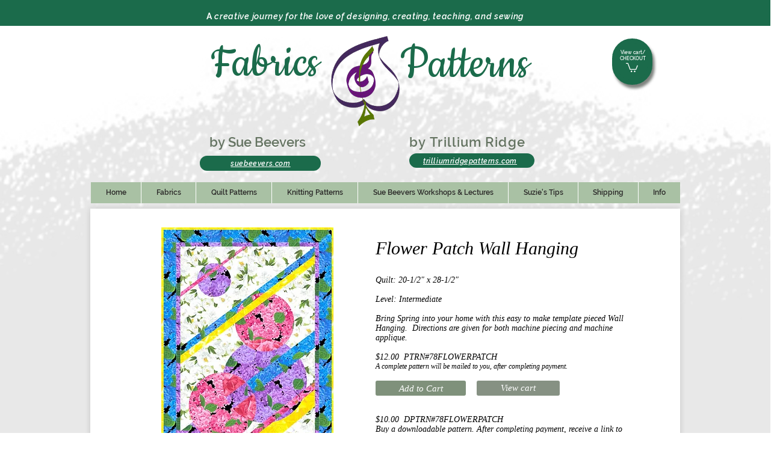

--- FILE ---
content_type: text/html; charset=UTF-8
request_url: https://www.suebeevers.com/ptrn78-flower-patch-wall-hanging
body_size: 189681
content:
<!DOCTYPE html>
<html lang="en">
<head>
  
  <!-- SEO Tags -->
  <title>PTRN_#78 Flower Patch Wall Hanging | Sue Beevers</title>
  <meta name="description" content="Sue Beevers - Trillium Ridge Patterns - Quilt Patterns - Fabric - Quilt Workshops - Quilting and Knitting Tips"/>
  <link rel="canonical" href="https://www.suebeevers.com/ptrn78-flower-patch-wall-hanging"/>
  <meta property="og:title" content="PTRN_#78 Flower Patch Wall Hanging | Sue Beevers"/>
  <meta property="og:description" content="Sue Beevers - Trillium Ridge Patterns - Quilt Patterns - Fabric - Quilt Workshops - Quilting and Knitting Tips"/>
  <meta property="og:url" content="https://www.suebeevers.com/ptrn78-flower-patch-wall-hanging"/>
  <meta property="og:site_name" content="Sue Beevers"/>
  <meta property="og:type" content="website"/>
  <meta name="google-site-verification" content="0s7T2vnucqiyUfAr0yliqkf4MPVla0LLliwiRasDly4"/>
  <meta name="twitter:card" content="summary_large_image"/>
  <meta name="twitter:title" content="PTRN_#78 Flower Patch Wall Hanging | Sue Beevers"/>
  <meta name="twitter:description" content="Sue Beevers - Trillium Ridge Patterns - Quilt Patterns - Fabric - Quilt Workshops - Quilting and Knitting Tips"/><meta name="google-site-verification" content="quilt fabric, quilt patterns, fabric, patterns, crib quilts, table toppers, lap quilts, bed quilts, quilting tips, downloadable patterns" />

  
  <meta charset='utf-8'>
  <meta name="viewport" content="width=device-width, initial-scale=1" id="wixDesktopViewport" />
  <meta http-equiv="X-UA-Compatible" content="IE=edge">
  <meta name="generator" content="Wix.com Website Builder"/>

  <link rel="icon" sizes="192x192" href="https://static.wixstatic.com/media/1ce962_33f42b4f51a94cd3bf0a2369ec5ed00d.gif/v1/fill/w_192%2Ch_192%2Clg_1%2Cusm_0.66_1.00_0.01/1ce962_33f42b4f51a94cd3bf0a2369ec5ed00d.gif" type="image/png"/>
  <link rel="shortcut icon" href="https://static.wixstatic.com/media/1ce962_33f42b4f51a94cd3bf0a2369ec5ed00d.gif/v1/fill/w_192%2Ch_192%2Clg_1%2Cusm_0.66_1.00_0.01/1ce962_33f42b4f51a94cd3bf0a2369ec5ed00d.gif" type="image/png"/>
  <link rel="apple-touch-icon" href="https://static.wixstatic.com/media/1ce962_33f42b4f51a94cd3bf0a2369ec5ed00d.gif/v1/fill/w_180%2Ch_180%2Clg_1%2Cusm_0.66_1.00_0.01/1ce962_33f42b4f51a94cd3bf0a2369ec5ed00d.gif" type="image/png"/>

  <!-- Safari Pinned Tab Icon -->
  <!-- <link rel="mask-icon" href="https://static.wixstatic.com/media/1ce962_33f42b4f51a94cd3bf0a2369ec5ed00d.gif/v1/fill/w_192%2Ch_192%2Clg_1%2Cusm_0.66_1.00_0.01/1ce962_33f42b4f51a94cd3bf0a2369ec5ed00d.gif"> -->

  <!-- Original trials -->
  


  <!-- Segmenter Polyfill -->
  <script>
    if (!window.Intl || !window.Intl.Segmenter) {
      (function() {
        var script = document.createElement('script');
        script.src = 'https://static.parastorage.com/unpkg/@formatjs/intl-segmenter@11.7.10/polyfill.iife.js';
        document.head.appendChild(script);
      })();
    }
  </script>

  <!-- Legacy Polyfills -->
  <script nomodule="" src="https://static.parastorage.com/unpkg/core-js-bundle@3.2.1/minified.js"></script>
  <script nomodule="" src="https://static.parastorage.com/unpkg/focus-within-polyfill@5.0.9/dist/focus-within-polyfill.js"></script>

  <!-- Performance API Polyfills -->
  <script>
  (function () {
    var noop = function noop() {};
    if ("performance" in window === false) {
      window.performance = {};
    }
    window.performance.mark = performance.mark || noop;
    window.performance.measure = performance.measure || noop;
    if ("now" in window.performance === false) {
      var nowOffset = Date.now();
      if (performance.timing && performance.timing.navigationStart) {
        nowOffset = performance.timing.navigationStart;
      }
      window.performance.now = function now() {
        return Date.now() - nowOffset;
      };
    }
  })();
  </script>

  <!-- Globals Definitions -->
  <script>
    (function () {
      var now = Date.now()
      window.initialTimestamps = {
        initialTimestamp: now,
        initialRequestTimestamp: Math.round(performance.timeOrigin ? performance.timeOrigin : now - performance.now())
      }

      window.thunderboltTag = "libs-releases-GA-local"
      window.thunderboltVersion = "1.16780.0"
    })();
  </script>

  <!-- Essential Viewer Model -->
  <script type="application/json" id="wix-essential-viewer-model">{"fleetConfig":{"fleetName":"thunderbolt-seo-renderer","type":"GA","code":0},"mode":{"qa":false,"enableTestApi":false,"debug":false,"ssrIndicator":false,"ssrOnly":false,"siteAssetsFallback":"enable","versionIndicator":false},"componentsLibrariesTopology":[{"artifactId":"editor-elements","namespace":"wixui","url":"https:\/\/static.parastorage.com\/services\/editor-elements\/1.14853.0"},{"artifactId":"editor-elements","namespace":"dsgnsys","url":"https:\/\/static.parastorage.com\/services\/editor-elements\/1.14853.0"}],"siteFeaturesConfigs":{"sessionManager":{"isRunningInDifferentSiteContext":false}},"language":{"userLanguage":"en"},"siteAssets":{"clientTopology":{"mediaRootUrl":"https:\/\/static.wixstatic.com","staticMediaUrl":"https:\/\/static.wixstatic.com\/media","moduleRepoUrl":"https:\/\/static.parastorage.com\/unpkg","fileRepoUrl":"https:\/\/static.parastorage.com\/services","viewerAppsUrl":"https:\/\/viewer-apps.parastorage.com","viewerAssetsUrl":"https:\/\/viewer-assets.parastorage.com","siteAssetsUrl":"https:\/\/siteassets.parastorage.com","pageJsonServerUrls":["https:\/\/pages.parastorage.com","https:\/\/staticorigin.wixstatic.com","https:\/\/www.suebeevers.com","https:\/\/fallback.wix.com\/wix-html-editor-pages-webapp\/page"],"pathOfTBModulesInFileRepoForFallback":"wix-thunderbolt\/dist\/"}},"siteFeatures":["accessibility","appMonitoring","assetsLoader","businessLogger","captcha","clickHandlerRegistrar","commonConfig","componentsLoader","componentsRegistry","consentPolicy","cyclicTabbing","domSelectors","dynamicPages","environmentWixCodeSdk","environment","lightbox","locationWixCodeSdk","mpaNavigation","navigationManager","navigationPhases","ooi","pages","panorama","protectedPages","renderer","reporter","routerFetch","router","scrollRestoration","seoWixCodeSdk","seo","sessionManager","siteMembersWixCodeSdk","siteMembers","siteScrollBlocker","siteWixCodeSdk","speculationRules","ssrCache","stores","structureApi","thunderboltInitializer","tpaCommons","translations","usedPlatformApis","warmupData","windowMessageRegistrar","windowWixCodeSdk","wixCustomElementComponent","wixEmbedsApi","componentsReact","platform"],"site":{"externalBaseUrl":"https:\/\/www.suebeevers.com","isSEO":true},"media":{"staticMediaUrl":"https:\/\/static.wixstatic.com\/media","mediaRootUrl":"https:\/\/static.wixstatic.com\/","staticVideoUrl":"https:\/\/video.wixstatic.com\/"},"requestUrl":"https:\/\/www.suebeevers.com\/ptrn78-flower-patch-wall-hanging","rollout":{"siteAssetsVersionsRollout":false,"isDACRollout":0,"isTBRollout":false},"commonConfig":{"brand":"wix","host":"VIEWER","bsi":"","consentPolicy":{},"consentPolicyHeader":{},"siteRevision":"1156","renderingFlow":"NONE","language":"en","locale":"en-us"},"interactionSampleRatio":0.01,"dynamicModelUrl":"https:\/\/www.suebeevers.com\/_api\/v2\/dynamicmodel","accessTokensUrl":"https:\/\/www.suebeevers.com\/_api\/v1\/access-tokens","isExcludedFromSecurityExperiments":false,"experiments":{"specs.thunderbolt.hardenFetchAndXHR":true,"specs.thunderbolt.securityExperiments":true}}</script>
  <script>window.viewerModel = JSON.parse(document.getElementById('wix-essential-viewer-model').textContent)</script>

  <script>
    window.commonConfig = viewerModel.commonConfig
  </script>

  
  <!-- BEGIN handleAccessTokens bundle -->

  <script data-url="https://static.parastorage.com/services/wix-thunderbolt/dist/handleAccessTokens.inline.4f2f9a53.bundle.min.js">(()=>{"use strict";function e(e){let{context:o,property:r,value:n,enumerable:i=!0}=e,c=e.get,l=e.set;if(!r||void 0===n&&!c&&!l)return new Error("property and value are required");let a=o||globalThis,s=a?.[r],u={};if(void 0!==n)u.value=n;else{if(c){let e=t(c);e&&(u.get=e)}if(l){let e=t(l);e&&(u.set=e)}}let p={...u,enumerable:i||!1,configurable:!1};void 0!==n&&(p.writable=!1);try{Object.defineProperty(a,r,p)}catch(e){return e instanceof TypeError?s:e}return s}function t(e,t){return"function"==typeof e?e:!0===e?.async&&"function"==typeof e.func?t?async function(t){return e.func(t)}:async function(){return e.func()}:"function"==typeof e?.func?e.func:void 0}try{e({property:"strictDefine",value:e})}catch{}try{e({property:"defineStrictObject",value:r})}catch{}try{e({property:"defineStrictMethod",value:n})}catch{}var o=["toString","toLocaleString","valueOf","constructor","prototype"];function r(t){let{context:n,property:c,propertiesToExclude:l=[],skipPrototype:a=!1,hardenPrototypePropertiesToExclude:s=[]}=t;if(!c)return new Error("property is required");let u=(n||globalThis)[c],p={},f=i(n,c);u&&("object"==typeof u||"function"==typeof u)&&Reflect.ownKeys(u).forEach(t=>{if(!l.includes(t)&&!o.includes(t)){let o=i(u,t);if(o&&(o.writable||o.configurable)){let{value:r,get:n,set:i,enumerable:c=!1}=o,l={};void 0!==r?l.value=r:n?l.get=n:i&&(l.set=i);try{let o=e({context:u,property:t,...l,enumerable:c});p[t]=o}catch(e){if(!(e instanceof TypeError))throw e;try{p[t]=o.value||o.get||o.set}catch{}}}}});let d={originalObject:u,originalProperties:p};if(!a&&void 0!==u?.prototype){let e=r({context:u,property:"prototype",propertiesToExclude:s,skipPrototype:!0});e instanceof Error||(d.originalPrototype=e?.originalObject,d.originalPrototypeProperties=e?.originalProperties)}return e({context:n,property:c,value:u,enumerable:f?.enumerable}),d}function n(t,o){let r=(o||globalThis)[t],n=i(o||globalThis,t);return r&&n&&(n.writable||n.configurable)?(Object.freeze(r),e({context:globalThis,property:t,value:r})):r}function i(e,t){if(e&&t)try{return Reflect.getOwnPropertyDescriptor(e,t)}catch{return}}function c(e){if("string"!=typeof e)return e;try{return decodeURIComponent(e).toLowerCase().trim()}catch{return e.toLowerCase().trim()}}function l(e,t){let o="";if("string"==typeof e)o=e.split("=")[0]?.trim()||"";else{if(!e||"string"!=typeof e.name)return!1;o=e.name}return t.has(c(o)||"")}function a(e,t){let o;return o="string"==typeof e?e.split(";").map(e=>e.trim()).filter(e=>e.length>0):e||[],o.filter(e=>!l(e,t))}var s=null;function u(){return null===s&&(s=typeof Document>"u"?void 0:Object.getOwnPropertyDescriptor(Document.prototype,"cookie")),s}function p(t,o){if(!globalThis?.cookieStore)return;let r=globalThis.cookieStore.get.bind(globalThis.cookieStore),n=globalThis.cookieStore.getAll.bind(globalThis.cookieStore),i=globalThis.cookieStore.set.bind(globalThis.cookieStore),c=globalThis.cookieStore.delete.bind(globalThis.cookieStore);return e({context:globalThis.CookieStore.prototype,property:"get",value:async function(e){return l(("string"==typeof e?e:e.name)||"",t)?null:r.call(this,e)},enumerable:!0}),e({context:globalThis.CookieStore.prototype,property:"getAll",value:async function(){return a(await n.apply(this,Array.from(arguments)),t)},enumerable:!0}),e({context:globalThis.CookieStore.prototype,property:"set",value:async function(){let e=Array.from(arguments);if(!l(1===e.length?e[0].name:e[0],t))return i.apply(this,e);o&&console.warn(o)},enumerable:!0}),e({context:globalThis.CookieStore.prototype,property:"delete",value:async function(){let e=Array.from(arguments);if(!l(1===e.length?e[0].name:e[0],t))return c.apply(this,e)},enumerable:!0}),e({context:globalThis.cookieStore,property:"prototype",value:globalThis.CookieStore.prototype,enumerable:!1}),e({context:globalThis,property:"cookieStore",value:globalThis.cookieStore,enumerable:!0}),{get:r,getAll:n,set:i,delete:c}}var f=["TextEncoder","TextDecoder","XMLHttpRequestEventTarget","EventTarget","URL","JSON","Reflect","Object","Array","Map","Set","WeakMap","WeakSet","Promise","Symbol","Error"],d=["addEventListener","removeEventListener","dispatchEvent","encodeURI","encodeURIComponent","decodeURI","decodeURIComponent"];const y=(e,t)=>{try{const o=t?t.get.call(document):document.cookie;return o.split(";").map(e=>e.trim()).filter(t=>t?.startsWith(e))[0]?.split("=")[1]}catch(e){return""}},g=(e="",t="",o="/")=>`${e}=; ${t?`domain=${t};`:""} max-age=0; path=${o}; expires=Thu, 01 Jan 1970 00:00:01 GMT`;function m(){(function(){if("undefined"!=typeof window){const e=performance.getEntriesByType("navigation")[0];return"back_forward"===(e?.type||"")}return!1})()&&function(){const{counter:e}=function(){const e=b("getItem");if(e){const[t,o]=e.split("-"),r=o?parseInt(o,10):0;if(r>=3){const e=t?Number(t):0;if(Date.now()-e>6e4)return{counter:0}}return{counter:r}}return{counter:0}}();e<3?(!function(e=1){b("setItem",`${Date.now()}-${e}`)}(e+1),window.location.reload()):console.error("ATS: Max reload attempts reached")}()}function b(e,t){try{return sessionStorage[e]("reload",t||"")}catch(e){console.error("ATS: Error calling sessionStorage:",e)}}const h="client-session-bind",v="sec-fetch-unsupported",{experiments:w}=window.viewerModel,T=[h,"client-binding",v,"svSession","smSession","server-session-bind","wixSession2","wixSession3"].map(e=>e.toLowerCase()),{cookie:S}=function(t,o){let r=new Set(t);return e({context:document,property:"cookie",set:{func:e=>function(e,t,o,r){let n=u(),i=c(t.split(";")[0]||"")||"";[...o].every(e=>!i.startsWith(e.toLowerCase()))&&n?.set?n.set.call(e,t):r&&console.warn(r)}(document,e,r,o)},get:{func:()=>function(e,t){let o=u();if(!o?.get)throw new Error("Cookie descriptor or getter not available");return a(o.get.call(e),t).join("; ")}(document,r)},enumerable:!0}),{cookieStore:p(r,o),cookie:u()}}(T),k="tbReady",x="security_overrideGlobals",{experiments:E,siteFeaturesConfigs:C,accessTokensUrl:P}=window.viewerModel,R=P,M={},O=(()=>{const e=y(h,S);if(w["specs.thunderbolt.browserCacheReload"]){y(v,S)||e?b("removeItem"):m()}return(()=>{const e=g(h),t=g(h,location.hostname);S.set.call(document,e),S.set.call(document,t)})(),e})();O&&(M["client-binding"]=O);const D=fetch;addEventListener(k,function e(t){const{logger:o}=t.detail;try{window.tb.init({fetch:D,fetchHeaders:M})}catch(e){const t=new Error("TB003");o.meter(`${x}_${t.message}`,{paramsOverrides:{errorType:x,eventString:t.message}}),window?.viewerModel?.mode.debug&&console.error(e)}finally{removeEventListener(k,e)}}),E["specs.thunderbolt.hardenFetchAndXHR"]||(window.fetchDynamicModel=()=>C.sessionManager.isRunningInDifferentSiteContext?Promise.resolve({}):fetch(R,{credentials:"same-origin",headers:M}).then(function(e){if(!e.ok)throw new Error(`[${e.status}]${e.statusText}`);return e.json()}),window.dynamicModelPromise=window.fetchDynamicModel())})();
//# sourceMappingURL=https://static.parastorage.com/services/wix-thunderbolt/dist/handleAccessTokens.inline.4f2f9a53.bundle.min.js.map</script>

<!-- END handleAccessTokens bundle -->

<!-- BEGIN overrideGlobals bundle -->

<script data-url="https://static.parastorage.com/services/wix-thunderbolt/dist/overrideGlobals.inline.ec13bfcf.bundle.min.js">(()=>{"use strict";function e(e){let{context:r,property:o,value:n,enumerable:i=!0}=e,c=e.get,a=e.set;if(!o||void 0===n&&!c&&!a)return new Error("property and value are required");let l=r||globalThis,u=l?.[o],s={};if(void 0!==n)s.value=n;else{if(c){let e=t(c);e&&(s.get=e)}if(a){let e=t(a);e&&(s.set=e)}}let p={...s,enumerable:i||!1,configurable:!1};void 0!==n&&(p.writable=!1);try{Object.defineProperty(l,o,p)}catch(e){return e instanceof TypeError?u:e}return u}function t(e,t){return"function"==typeof e?e:!0===e?.async&&"function"==typeof e.func?t?async function(t){return e.func(t)}:async function(){return e.func()}:"function"==typeof e?.func?e.func:void 0}try{e({property:"strictDefine",value:e})}catch{}try{e({property:"defineStrictObject",value:o})}catch{}try{e({property:"defineStrictMethod",value:n})}catch{}var r=["toString","toLocaleString","valueOf","constructor","prototype"];function o(t){let{context:n,property:c,propertiesToExclude:a=[],skipPrototype:l=!1,hardenPrototypePropertiesToExclude:u=[]}=t;if(!c)return new Error("property is required");let s=(n||globalThis)[c],p={},f=i(n,c);s&&("object"==typeof s||"function"==typeof s)&&Reflect.ownKeys(s).forEach(t=>{if(!a.includes(t)&&!r.includes(t)){let r=i(s,t);if(r&&(r.writable||r.configurable)){let{value:o,get:n,set:i,enumerable:c=!1}=r,a={};void 0!==o?a.value=o:n?a.get=n:i&&(a.set=i);try{let r=e({context:s,property:t,...a,enumerable:c});p[t]=r}catch(e){if(!(e instanceof TypeError))throw e;try{p[t]=r.value||r.get||r.set}catch{}}}}});let d={originalObject:s,originalProperties:p};if(!l&&void 0!==s?.prototype){let e=o({context:s,property:"prototype",propertiesToExclude:u,skipPrototype:!0});e instanceof Error||(d.originalPrototype=e?.originalObject,d.originalPrototypeProperties=e?.originalProperties)}return e({context:n,property:c,value:s,enumerable:f?.enumerable}),d}function n(t,r){let o=(r||globalThis)[t],n=i(r||globalThis,t);return o&&n&&(n.writable||n.configurable)?(Object.freeze(o),e({context:globalThis,property:t,value:o})):o}function i(e,t){if(e&&t)try{return Reflect.getOwnPropertyDescriptor(e,t)}catch{return}}function c(e){if("string"!=typeof e)return e;try{return decodeURIComponent(e).toLowerCase().trim()}catch{return e.toLowerCase().trim()}}function a(e,t){return e instanceof Headers?e.forEach((r,o)=>{l(o,t)||e.delete(o)}):Object.keys(e).forEach(r=>{l(r,t)||delete e[r]}),e}function l(e,t){return!t.has(c(e)||"")}function u(e,t){let r=!0,o=function(e){let t,r;if(globalThis.Request&&e instanceof Request)t=e.url;else{if("function"!=typeof e?.toString)throw new Error("Unsupported type for url");t=e.toString()}try{return new URL(t).pathname}catch{return r=t.replace(/#.+/gi,"").split("?").shift(),r.startsWith("/")?r:`/${r}`}}(e),n=c(o);return n&&t.some(e=>n.includes(e))&&(r=!1),r}function s(t,r,o){let n=fetch,i=XMLHttpRequest,c=new Set(r);function s(){let e=new i,r=e.open,n=e.setRequestHeader;return e.open=function(){let n=Array.from(arguments),i=n[1];if(n.length<2||u(i,t))return r.apply(e,n);throw new Error(o||`Request not allowed for path ${i}`)},e.setRequestHeader=function(t,r){l(decodeURIComponent(t),c)&&n.call(e,t,r)},e}return e({property:"fetch",value:function(){let e=function(e,t){return globalThis.Request&&e[0]instanceof Request&&e[0]?.headers?a(e[0].headers,t):e[1]?.headers&&a(e[1].headers,t),e}(arguments,c);return u(arguments[0],t)?n.apply(globalThis,Array.from(e)):new Promise((e,t)=>{t(new Error(o||`Request not allowed for path ${arguments[0]}`))})},enumerable:!0}),e({property:"XMLHttpRequest",value:s,enumerable:!0}),Object.keys(i).forEach(e=>{s[e]=i[e]}),{fetch:n,XMLHttpRequest:i}}var p=["TextEncoder","TextDecoder","XMLHttpRequestEventTarget","EventTarget","URL","JSON","Reflect","Object","Array","Map","Set","WeakMap","WeakSet","Promise","Symbol","Error"],f=["addEventListener","removeEventListener","dispatchEvent","encodeURI","encodeURIComponent","decodeURI","decodeURIComponent"];const d=function(){let t=globalThis.open,r=document.open;function o(e,r,o){let n="string"!=typeof e,i=t.call(window,e,r,o);return n||e&&function(e){return e.startsWith("//")&&/(?:[a-z0-9](?:[a-z0-9-]{0,61}[a-z0-9])?\.)+[a-z0-9][a-z0-9-]{0,61}[a-z0-9]/g.test(`${location.protocol}:${e}`)&&(e=`${location.protocol}${e}`),!e.startsWith("http")||new URL(e).hostname===location.hostname}(e)?{}:i}return e({property:"open",value:o,context:globalThis,enumerable:!0}),e({property:"open",value:function(e,t,n){return e?o(e,t,n):r.call(document,e||"",t||"",n||"")},context:document,enumerable:!0}),{open:t,documentOpen:r}},y=function(){let t=document.createElement,r=Element.prototype.setAttribute,o=Element.prototype.setAttributeNS;return e({property:"createElement",context:document,value:function(n,i){let a=t.call(document,n,i);if("iframe"===c(n)){e({property:"srcdoc",context:a,get:()=>"",set:()=>{console.warn("`srcdoc` is not allowed in iframe elements.")}});let t=function(e,t){"srcdoc"!==e.toLowerCase()?r.call(a,e,t):console.warn("`srcdoc` attribute is not allowed to be set.")},n=function(e,t,r){"srcdoc"!==t.toLowerCase()?o.call(a,e,t,r):console.warn("`srcdoc` attribute is not allowed to be set.")};a.setAttribute=t,a.setAttributeNS=n}return a},enumerable:!0}),{createElement:t,setAttribute:r,setAttributeNS:o}},m=["client-binding"],b=["/_api/v1/access-tokens","/_api/v2/dynamicmodel","/_api/one-app-session-web/v3/businesses"],h=function(){let t=setTimeout,r=setInterval;return o("setTimeout",0,globalThis),o("setInterval",0,globalThis),{setTimeout:t,setInterval:r};function o(t,r,o){let n=o||globalThis,i=n[t];if(!i||"function"!=typeof i)throw new Error(`Function ${t} not found or is not a function`);e({property:t,value:function(){let e=Array.from(arguments);if("string"!=typeof e[r])return i.apply(n,e);console.warn(`Calling ${t} with a String Argument at index ${r} is not allowed`)},context:o,enumerable:!0})}},v=function(){if(navigator&&"serviceWorker"in navigator){let t=navigator.serviceWorker.register;return e({context:navigator.serviceWorker,property:"register",value:function(){console.log("Service worker registration is not allowed")},enumerable:!0}),{register:t}}return{}};performance.mark("overrideGlobals started");const{isExcludedFromSecurityExperiments:g,experiments:w}=window.viewerModel,E=!g&&w["specs.thunderbolt.securityExperiments"];try{d(),E&&y(),w["specs.thunderbolt.hardenFetchAndXHR"]&&E&&s(b,m),v(),(e=>{let t=[],r=[];r=r.concat(["TextEncoder","TextDecoder"]),e&&(r=r.concat(["XMLHttpRequestEventTarget","EventTarget"])),r=r.concat(["URL","JSON"]),e&&(t=t.concat(["addEventListener","removeEventListener"])),t=t.concat(["encodeURI","encodeURIComponent","decodeURI","decodeURIComponent"]),r=r.concat(["String","Number"]),e&&r.push("Object"),r=r.concat(["Reflect"]),t.forEach(e=>{n(e),["addEventListener","removeEventListener"].includes(e)&&n(e,document)}),r.forEach(e=>{o({property:e})})})(E),E&&h()}catch(e){window?.viewerModel?.mode.debug&&console.error(e);const t=new Error("TB006");window.fedops?.reportError(t,"security_overrideGlobals"),window.Sentry?window.Sentry.captureException(t):globalThis.defineStrictProperty("sentryBuffer",[t],window,!1)}performance.mark("overrideGlobals ended")})();
//# sourceMappingURL=https://static.parastorage.com/services/wix-thunderbolt/dist/overrideGlobals.inline.ec13bfcf.bundle.min.js.map</script>

<!-- END overrideGlobals bundle -->


  
  <script>
    window.commonConfig = viewerModel.commonConfig

	
  </script>

  <!-- Initial CSS -->
  <style data-url="https://static.parastorage.com/services/wix-thunderbolt/dist/main.347af09f.min.css">@keyframes slide-horizontal-new{0%{transform:translateX(100%)}}@keyframes slide-horizontal-old{80%{opacity:1}to{opacity:0;transform:translateX(-100%)}}@keyframes slide-vertical-new{0%{transform:translateY(-100%)}}@keyframes slide-vertical-old{80%{opacity:1}to{opacity:0;transform:translateY(100%)}}@keyframes out-in-new{0%{opacity:0}}@keyframes out-in-old{to{opacity:0}}:root:active-view-transition{view-transition-name:none}::view-transition{pointer-events:none}:root:active-view-transition::view-transition-new(page-group),:root:active-view-transition::view-transition-old(page-group){animation-duration:.6s;cursor:wait;pointer-events:all}:root:active-view-transition-type(SlideHorizontal)::view-transition-old(page-group){animation:slide-horizontal-old .6s cubic-bezier(.83,0,.17,1) forwards;mix-blend-mode:normal}:root:active-view-transition-type(SlideHorizontal)::view-transition-new(page-group){animation:slide-horizontal-new .6s cubic-bezier(.83,0,.17,1) backwards;mix-blend-mode:normal}:root:active-view-transition-type(SlideVertical)::view-transition-old(page-group){animation:slide-vertical-old .6s cubic-bezier(.83,0,.17,1) forwards;mix-blend-mode:normal}:root:active-view-transition-type(SlideVertical)::view-transition-new(page-group){animation:slide-vertical-new .6s cubic-bezier(.83,0,.17,1) backwards;mix-blend-mode:normal}:root:active-view-transition-type(OutIn)::view-transition-old(page-group){animation:out-in-old .35s cubic-bezier(.22,1,.36,1) forwards}:root:active-view-transition-type(OutIn)::view-transition-new(page-group){animation:out-in-new .35s cubic-bezier(.64,0,.78,0) .35s backwards}@media(prefers-reduced-motion:reduce){::view-transition-group(*),::view-transition-new(*),::view-transition-old(*){animation:none!important}}body,html{background:transparent;border:0;margin:0;outline:0;padding:0;vertical-align:baseline}body{--scrollbar-width:0px;font-family:Arial,Helvetica,sans-serif;font-size:10px}body,html{height:100%}body{overflow-x:auto;overflow-y:scroll}body:not(.responsive) #site-root{min-width:var(--site-width);width:100%}body:not([data-js-loaded]) [data-hide-prejs]{visibility:hidden}interact-element{display:contents}#SITE_CONTAINER{position:relative}:root{--one-unit:1vw;--section-max-width:9999px;--spx-stopper-max:9999px;--spx-stopper-min:0px;--browser-zoom:1}@supports(-webkit-appearance:none) and (stroke-color:transparent){:root{--safari-sticky-fix:opacity;--experimental-safari-sticky-fix:translateZ(0)}}@supports(container-type:inline-size){:root{--one-unit:1cqw}}[id^=oldHoverBox-]{mix-blend-mode:plus-lighter;transition:opacity .5s ease,visibility .5s ease}[data-mesh-id$=inlineContent-gridContainer]:has(>[id^=oldHoverBox-]){isolation:isolate}</style>
<style data-url="https://static.parastorage.com/services/wix-thunderbolt/dist/main.renderer.9cb0985f.min.css">a,abbr,acronym,address,applet,b,big,blockquote,button,caption,center,cite,code,dd,del,dfn,div,dl,dt,em,fieldset,font,footer,form,h1,h2,h3,h4,h5,h6,header,i,iframe,img,ins,kbd,label,legend,li,nav,object,ol,p,pre,q,s,samp,section,small,span,strike,strong,sub,sup,table,tbody,td,tfoot,th,thead,title,tr,tt,u,ul,var{background:transparent;border:0;margin:0;outline:0;padding:0;vertical-align:baseline}input,select,textarea{box-sizing:border-box;font-family:Helvetica,Arial,sans-serif}ol,ul{list-style:none}blockquote,q{quotes:none}ins{text-decoration:none}del{text-decoration:line-through}table{border-collapse:collapse;border-spacing:0}a{cursor:pointer;text-decoration:none}.testStyles{overflow-y:hidden}.reset-button{-webkit-appearance:none;background:none;border:0;color:inherit;font:inherit;line-height:normal;outline:0;overflow:visible;padding:0;-webkit-user-select:none;-moz-user-select:none;-ms-user-select:none}:focus{outline:none}body.device-mobile-optimized:not(.disable-site-overflow){overflow-x:hidden;overflow-y:scroll}body.device-mobile-optimized:not(.responsive) #SITE_CONTAINER{margin-left:auto;margin-right:auto;overflow-x:visible;position:relative;width:320px}body.device-mobile-optimized:not(.responsive):not(.blockSiteScrolling) #SITE_CONTAINER{margin-top:0}body.device-mobile-optimized>*{max-width:100%!important}body.device-mobile-optimized #site-root{overflow-x:hidden;overflow-y:hidden}@supports(overflow:clip){body.device-mobile-optimized #site-root{overflow-x:clip;overflow-y:clip}}body.device-mobile-non-optimized #SITE_CONTAINER #site-root{overflow-x:clip;overflow-y:clip}body.device-mobile-non-optimized.fullScreenMode{background-color:#5f6360}body.device-mobile-non-optimized.fullScreenMode #MOBILE_ACTIONS_MENU,body.device-mobile-non-optimized.fullScreenMode #SITE_BACKGROUND,body.device-mobile-non-optimized.fullScreenMode #site-root,body.fullScreenMode #WIX_ADS{visibility:hidden}body.fullScreenMode{overflow-x:hidden!important;overflow-y:hidden!important}body.fullScreenMode.device-mobile-optimized #TINY_MENU{opacity:0;pointer-events:none}body.fullScreenMode-scrollable.device-mobile-optimized{overflow-x:hidden!important;overflow-y:auto!important}body.fullScreenMode-scrollable.device-mobile-optimized #masterPage,body.fullScreenMode-scrollable.device-mobile-optimized #site-root{overflow-x:hidden!important;overflow-y:hidden!important}body.fullScreenMode-scrollable.device-mobile-optimized #SITE_BACKGROUND,body.fullScreenMode-scrollable.device-mobile-optimized #masterPage{height:auto!important}body.fullScreenMode-scrollable.device-mobile-optimized #masterPage.mesh-layout{height:0!important}body.blockSiteScrolling,body.siteScrollingBlocked{position:fixed;width:100%}body.blockSiteScrolling #SITE_CONTAINER{margin-top:calc(var(--blocked-site-scroll-margin-top)*-1)}#site-root{margin:0 auto;min-height:100%;position:relative;top:var(--wix-ads-height)}#site-root img:not([src]){visibility:hidden}#site-root svg img:not([src]){visibility:visible}.auto-generated-link{color:inherit}#SCROLL_TO_BOTTOM,#SCROLL_TO_TOP{height:0}.has-click-trigger{cursor:pointer}.fullScreenOverlay{bottom:0;display:flex;justify-content:center;left:0;overflow-y:hidden;position:fixed;right:0;top:-60px;z-index:1005}.fullScreenOverlay>.fullScreenOverlayContent{bottom:0;left:0;margin:0 auto;overflow:hidden;position:absolute;right:0;top:60px;transform:translateZ(0)}[data-mesh-id$=centeredContent],[data-mesh-id$=form],[data-mesh-id$=inlineContent]{pointer-events:none;position:relative}[data-mesh-id$=-gridWrapper],[data-mesh-id$=-rotated-wrapper]{pointer-events:none}[data-mesh-id$=-gridContainer]>*,[data-mesh-id$=-rotated-wrapper]>*,[data-mesh-id$=inlineContent]>:not([data-mesh-id$=-gridContainer]){pointer-events:auto}.device-mobile-optimized #masterPage.mesh-layout #SOSP_CONTAINER_CUSTOM_ID{grid-area:2/1/3/2;-ms-grid-row:2;position:relative}#masterPage.mesh-layout{-ms-grid-rows:max-content max-content min-content max-content;-ms-grid-columns:100%;align-items:start;display:-ms-grid;display:grid;grid-template-columns:100%;grid-template-rows:max-content max-content min-content max-content;justify-content:stretch}#masterPage.mesh-layout #PAGES_CONTAINER,#masterPage.mesh-layout #SITE_FOOTER-placeholder,#masterPage.mesh-layout #SITE_FOOTER_WRAPPER,#masterPage.mesh-layout #SITE_HEADER-placeholder,#masterPage.mesh-layout #SITE_HEADER_WRAPPER,#masterPage.mesh-layout #SOSP_CONTAINER_CUSTOM_ID[data-state~=mobileView],#masterPage.mesh-layout #soapAfterPagesContainer,#masterPage.mesh-layout #soapBeforePagesContainer{-ms-grid-row-align:start;-ms-grid-column-align:start;-ms-grid-column:1}#masterPage.mesh-layout #SITE_HEADER-placeholder,#masterPage.mesh-layout #SITE_HEADER_WRAPPER{grid-area:1/1/2/2;-ms-grid-row:1}#masterPage.mesh-layout #PAGES_CONTAINER,#masterPage.mesh-layout #soapAfterPagesContainer,#masterPage.mesh-layout #soapBeforePagesContainer{grid-area:3/1/4/2;-ms-grid-row:3}#masterPage.mesh-layout #soapAfterPagesContainer,#masterPage.mesh-layout #soapBeforePagesContainer{width:100%}#masterPage.mesh-layout #PAGES_CONTAINER{align-self:stretch}#masterPage.mesh-layout main#PAGES_CONTAINER{display:block}#masterPage.mesh-layout #SITE_FOOTER-placeholder,#masterPage.mesh-layout #SITE_FOOTER_WRAPPER{grid-area:4/1/5/2;-ms-grid-row:4}#masterPage.mesh-layout #SITE_PAGES,#masterPage.mesh-layout [data-mesh-id=PAGES_CONTAINERcenteredContent],#masterPage.mesh-layout [data-mesh-id=PAGES_CONTAINERinlineContent]{height:100%}#masterPage.mesh-layout.desktop>*{width:100%}#masterPage.mesh-layout #PAGES_CONTAINER,#masterPage.mesh-layout #SITE_FOOTER,#masterPage.mesh-layout #SITE_FOOTER_WRAPPER,#masterPage.mesh-layout #SITE_HEADER,#masterPage.mesh-layout #SITE_HEADER_WRAPPER,#masterPage.mesh-layout #SITE_PAGES,#masterPage.mesh-layout #masterPageinlineContent{position:relative}#masterPage.mesh-layout #SITE_HEADER{grid-area:1/1/2/2}#masterPage.mesh-layout #SITE_FOOTER{grid-area:4/1/5/2}#masterPage.mesh-layout.overflow-x-clip #SITE_FOOTER,#masterPage.mesh-layout.overflow-x-clip #SITE_HEADER{overflow-x:clip}[data-z-counter]{z-index:0}[data-z-counter="0"]{z-index:auto}.wixSiteProperties{-webkit-font-smoothing:antialiased;-moz-osx-font-smoothing:grayscale}:root{--wst-button-color-fill-primary:rgb(var(--color_48));--wst-button-color-border-primary:rgb(var(--color_49));--wst-button-color-text-primary:rgb(var(--color_50));--wst-button-color-fill-primary-hover:rgb(var(--color_51));--wst-button-color-border-primary-hover:rgb(var(--color_52));--wst-button-color-text-primary-hover:rgb(var(--color_53));--wst-button-color-fill-primary-disabled:rgb(var(--color_54));--wst-button-color-border-primary-disabled:rgb(var(--color_55));--wst-button-color-text-primary-disabled:rgb(var(--color_56));--wst-button-color-fill-secondary:rgb(var(--color_57));--wst-button-color-border-secondary:rgb(var(--color_58));--wst-button-color-text-secondary:rgb(var(--color_59));--wst-button-color-fill-secondary-hover:rgb(var(--color_60));--wst-button-color-border-secondary-hover:rgb(var(--color_61));--wst-button-color-text-secondary-hover:rgb(var(--color_62));--wst-button-color-fill-secondary-disabled:rgb(var(--color_63));--wst-button-color-border-secondary-disabled:rgb(var(--color_64));--wst-button-color-text-secondary-disabled:rgb(var(--color_65));--wst-color-fill-base-1:rgb(var(--color_36));--wst-color-fill-base-2:rgb(var(--color_37));--wst-color-fill-base-shade-1:rgb(var(--color_38));--wst-color-fill-base-shade-2:rgb(var(--color_39));--wst-color-fill-base-shade-3:rgb(var(--color_40));--wst-color-fill-accent-1:rgb(var(--color_41));--wst-color-fill-accent-2:rgb(var(--color_42));--wst-color-fill-accent-3:rgb(var(--color_43));--wst-color-fill-accent-4:rgb(var(--color_44));--wst-color-fill-background-primary:rgb(var(--color_11));--wst-color-fill-background-secondary:rgb(var(--color_12));--wst-color-text-primary:rgb(var(--color_15));--wst-color-text-secondary:rgb(var(--color_14));--wst-color-action:rgb(var(--color_18));--wst-color-disabled:rgb(var(--color_39));--wst-color-title:rgb(var(--color_45));--wst-color-subtitle:rgb(var(--color_46));--wst-color-line:rgb(var(--color_47));--wst-font-style-h2:var(--font_2);--wst-font-style-h3:var(--font_3);--wst-font-style-h4:var(--font_4);--wst-font-style-h5:var(--font_5);--wst-font-style-h6:var(--font_6);--wst-font-style-body-large:var(--font_7);--wst-font-style-body-medium:var(--font_8);--wst-font-style-body-small:var(--font_9);--wst-font-style-body-x-small:var(--font_10);--wst-color-custom-1:rgb(var(--color_13));--wst-color-custom-2:rgb(var(--color_16));--wst-color-custom-3:rgb(var(--color_17));--wst-color-custom-4:rgb(var(--color_19));--wst-color-custom-5:rgb(var(--color_20));--wst-color-custom-6:rgb(var(--color_21));--wst-color-custom-7:rgb(var(--color_22));--wst-color-custom-8:rgb(var(--color_23));--wst-color-custom-9:rgb(var(--color_24));--wst-color-custom-10:rgb(var(--color_25));--wst-color-custom-11:rgb(var(--color_26));--wst-color-custom-12:rgb(var(--color_27));--wst-color-custom-13:rgb(var(--color_28));--wst-color-custom-14:rgb(var(--color_29));--wst-color-custom-15:rgb(var(--color_30));--wst-color-custom-16:rgb(var(--color_31));--wst-color-custom-17:rgb(var(--color_32));--wst-color-custom-18:rgb(var(--color_33));--wst-color-custom-19:rgb(var(--color_34));--wst-color-custom-20:rgb(var(--color_35))}.wix-presets-wrapper{display:contents}</style>

  <meta name="format-detection" content="telephone=no">
  <meta name="skype_toolbar" content="skype_toolbar_parser_compatible">
  
  

  

  

  <!-- head performance data start -->
  
  <!-- head performance data end -->
  

    


    
<style data-href="https://static.parastorage.com/services/editor-elements-library/dist/thunderbolt/rb_wixui.thunderbolt[WPhoto_RoundPhoto].6daea16d.min.css">.nTOEE9{height:100%;overflow:hidden;position:relative;width:100%}.nTOEE9.sqUyGm:hover{cursor:url([data-uri]),auto}.nTOEE9.C_JY0G:hover{cursor:url([data-uri]),auto}.RZQnmg{background-color:rgb(var(--color_11));border-radius:50%;bottom:12px;height:40px;opacity:0;pointer-events:none;position:absolute;right:12px;width:40px}.RZQnmg path{fill:rgb(var(--color_15))}.RZQnmg:focus{cursor:auto;opacity:1;pointer-events:auto}.Tj01hh,.jhxvbR{display:block;height:100%;width:100%}.jhxvbR img{max-width:var(--wix-img-max-width,100%)}.jhxvbR[data-animate-blur] img{filter:blur(9px);transition:filter .8s ease-in}.jhxvbR[data-animate-blur] img[data-load-done]{filter:none}.rYiAuL{cursor:pointer}.gSXewE{height:0;left:0;overflow:hidden;top:0;width:0}.OJQ_3L,.gSXewE{position:absolute}.OJQ_3L{background-color:rgb(var(--color_11));border-radius:300px;bottom:0;cursor:pointer;height:40px;margin:16px 16px;opacity:0;pointer-events:none;right:0;width:40px}.OJQ_3L path{fill:rgb(var(--color_12))}.OJQ_3L:focus{cursor:auto;opacity:1;pointer-events:auto}.MVY5Lo{box-sizing:border-box;height:100%;width:100%}.NM_OGj{min-height:var(--image-min-height);min-width:var(--image-min-width)}.NM_OGj img,img.NM_OGj{filter:var(--filter-effect-svg-url);-webkit-mask-image:var(--mask-image,none);mask-image:var(--mask-image,none);-webkit-mask-position:var(--mask-position,0);mask-position:var(--mask-position,0);-webkit-mask-repeat:var(--mask-repeat,no-repeat);mask-repeat:var(--mask-repeat,no-repeat);-webkit-mask-size:var(--mask-size,100% 100%);mask-size:var(--mask-size,100% 100%);-o-object-position:var(--object-position);object-position:var(--object-position)}.v__F4U .MVY5Lo{background-color:rgba(var(--brd,var(--color_11,color_11)),var(--alpha-brd,1));border-color:rgba(var(--brd,var(--color_11,color_11)),var(--alpha-brd,1));border-radius:var(--rd,5px);border-style:solid;border-width:var(--brw,2px);box-shadow:var(--shd,0 1px 3px rgba(0,0,0,.5));display:block;height:100%;overflow:hidden}.v__F4U .NM_OGj{border-radius:calc(var(--sizeRd, var(--rd, 5px)) - var(--sizeBrw, var(--brw, 2px)));overflow:hidden}</style>
<style data-href="https://static.parastorage.com/services/editor-elements-library/dist/thunderbolt/rb_wixui.thunderbolt_bootstrap.a1b00b19.min.css">.cwL6XW{cursor:pointer}.sNF2R0{opacity:0}.hLoBV3{transition:opacity var(--transition-duration) cubic-bezier(.37,0,.63,1)}.Rdf41z,.hLoBV3{opacity:1}.ftlZWo{transition:opacity var(--transition-duration) cubic-bezier(.37,0,.63,1)}.ATGlOr,.ftlZWo{opacity:0}.KQSXD0{transition:opacity var(--transition-duration) cubic-bezier(.64,0,.78,0)}.KQSXD0,.pagQKE{opacity:1}._6zG5H{opacity:0;transition:opacity var(--transition-duration) cubic-bezier(.22,1,.36,1)}.BB49uC{transform:translateX(100%)}.j9xE1V{transition:transform var(--transition-duration) cubic-bezier(.87,0,.13,1)}.ICs7Rs,.j9xE1V{transform:translateX(0)}.DxijZJ{transition:transform var(--transition-duration) cubic-bezier(.87,0,.13,1)}.B5kjYq,.DxijZJ{transform:translateX(-100%)}.cJijIV{transition:transform var(--transition-duration) cubic-bezier(.87,0,.13,1)}.cJijIV,.hOxaWM{transform:translateX(0)}.T9p3fN{transform:translateX(100%);transition:transform var(--transition-duration) cubic-bezier(.87,0,.13,1)}.qDxYJm{transform:translateY(100%)}.aA9V0P{transition:transform var(--transition-duration) cubic-bezier(.87,0,.13,1)}.YPXPAS,.aA9V0P{transform:translateY(0)}.Xf2zsA{transition:transform var(--transition-duration) cubic-bezier(.87,0,.13,1)}.Xf2zsA,.y7Kt7s{transform:translateY(-100%)}.EeUgMu{transition:transform var(--transition-duration) cubic-bezier(.87,0,.13,1)}.EeUgMu,.fdHrtm{transform:translateY(0)}.WIFaG4{transform:translateY(100%);transition:transform var(--transition-duration) cubic-bezier(.87,0,.13,1)}body:not(.responsive) .JsJXaX{overflow-x:clip}:root:active-view-transition .JsJXaX{view-transition-name:page-group}.AnQkDU{display:grid;grid-template-columns:1fr;grid-template-rows:1fr;height:100%}.AnQkDU>div{align-self:stretch!important;grid-area:1/1/2/2;justify-self:stretch!important}.StylableButton2545352419__root{-archetype:box;border:none;box-sizing:border-box;cursor:pointer;display:block;height:100%;min-height:10px;min-width:10px;padding:0;touch-action:manipulation;width:100%}.StylableButton2545352419__root[disabled]{pointer-events:none}.StylableButton2545352419__root:not(:hover):not([disabled]).StylableButton2545352419--hasBackgroundColor{background-color:var(--corvid-background-color)!important}.StylableButton2545352419__root:hover:not([disabled]).StylableButton2545352419--hasHoverBackgroundColor{background-color:var(--corvid-hover-background-color)!important}.StylableButton2545352419__root:not(:hover)[disabled].StylableButton2545352419--hasDisabledBackgroundColor{background-color:var(--corvid-disabled-background-color)!important}.StylableButton2545352419__root:not(:hover):not([disabled]).StylableButton2545352419--hasBorderColor{border-color:var(--corvid-border-color)!important}.StylableButton2545352419__root:hover:not([disabled]).StylableButton2545352419--hasHoverBorderColor{border-color:var(--corvid-hover-border-color)!important}.StylableButton2545352419__root:not(:hover)[disabled].StylableButton2545352419--hasDisabledBorderColor{border-color:var(--corvid-disabled-border-color)!important}.StylableButton2545352419__root.StylableButton2545352419--hasBorderRadius{border-radius:var(--corvid-border-radius)!important}.StylableButton2545352419__root.StylableButton2545352419--hasBorderWidth{border-width:var(--corvid-border-width)!important}.StylableButton2545352419__root:not(:hover):not([disabled]).StylableButton2545352419--hasColor,.StylableButton2545352419__root:not(:hover):not([disabled]).StylableButton2545352419--hasColor .StylableButton2545352419__label{color:var(--corvid-color)!important}.StylableButton2545352419__root:hover:not([disabled]).StylableButton2545352419--hasHoverColor,.StylableButton2545352419__root:hover:not([disabled]).StylableButton2545352419--hasHoverColor .StylableButton2545352419__label{color:var(--corvid-hover-color)!important}.StylableButton2545352419__root:not(:hover)[disabled].StylableButton2545352419--hasDisabledColor,.StylableButton2545352419__root:not(:hover)[disabled].StylableButton2545352419--hasDisabledColor .StylableButton2545352419__label{color:var(--corvid-disabled-color)!important}.StylableButton2545352419__link{-archetype:box;box-sizing:border-box;color:#000;text-decoration:none}.StylableButton2545352419__container{align-items:center;display:flex;flex-basis:auto;flex-direction:row;flex-grow:1;height:100%;justify-content:center;overflow:hidden;transition:all .2s ease,visibility 0s;width:100%}.StylableButton2545352419__label{-archetype:text;-controller-part-type:LayoutChildDisplayDropdown,LayoutFlexChildSpacing(first);max-width:100%;min-width:1.8em;overflow:hidden;text-align:center;text-overflow:ellipsis;transition:inherit;white-space:nowrap}.StylableButton2545352419__root.StylableButton2545352419--isMaxContent .StylableButton2545352419__label{text-overflow:unset}.StylableButton2545352419__root.StylableButton2545352419--isWrapText .StylableButton2545352419__label{min-width:10px;overflow-wrap:break-word;white-space:break-spaces;word-break:break-word}.StylableButton2545352419__icon{-archetype:icon;-controller-part-type:LayoutChildDisplayDropdown,LayoutFlexChildSpacing(last);flex-shrink:0;height:50px;min-width:1px;transition:inherit}.StylableButton2545352419__icon.StylableButton2545352419--override{display:block!important}.StylableButton2545352419__icon svg,.StylableButton2545352419__icon>span{display:flex;height:inherit;width:inherit}.StylableButton2545352419__root:not(:hover):not([disalbed]).StylableButton2545352419--hasIconColor .StylableButton2545352419__icon svg{fill:var(--corvid-icon-color)!important;stroke:var(--corvid-icon-color)!important}.StylableButton2545352419__root:hover:not([disabled]).StylableButton2545352419--hasHoverIconColor .StylableButton2545352419__icon svg{fill:var(--corvid-hover-icon-color)!important;stroke:var(--corvid-hover-icon-color)!important}.StylableButton2545352419__root:not(:hover)[disabled].StylableButton2545352419--hasDisabledIconColor .StylableButton2545352419__icon svg{fill:var(--corvid-disabled-icon-color)!important;stroke:var(--corvid-disabled-icon-color)!important}.aeyn4z{bottom:0;left:0;position:absolute;right:0;top:0}.qQrFOK{cursor:pointer}.VDJedC{-webkit-tap-highlight-color:rgba(0,0,0,0);fill:var(--corvid-fill-color,var(--fill));fill-opacity:var(--fill-opacity);stroke:var(--corvid-stroke-color,var(--stroke));stroke-opacity:var(--stroke-opacity);stroke-width:var(--stroke-width);filter:var(--drop-shadow,none);opacity:var(--opacity);transform:var(--flip)}.VDJedC,.VDJedC svg{bottom:0;left:0;position:absolute;right:0;top:0}.VDJedC svg{height:var(--svg-calculated-height,100%);margin:auto;padding:var(--svg-calculated-padding,0);width:var(--svg-calculated-width,100%)}.VDJedC svg:not([data-type=ugc]){overflow:visible}.l4CAhn *{vector-effect:non-scaling-stroke}.Z_l5lU{-webkit-text-size-adjust:100%;-moz-text-size-adjust:100%;text-size-adjust:100%}ol.font_100,ul.font_100{color:#080808;font-family:"Arial, Helvetica, sans-serif",serif;font-size:10px;font-style:normal;font-variant:normal;font-weight:400;letter-spacing:normal;line-height:normal;margin:0;text-decoration:none}ol.font_100 li,ul.font_100 li{margin-bottom:12px}ol.wix-list-text-align,ul.wix-list-text-align{list-style-position:inside}ol.wix-list-text-align h1,ol.wix-list-text-align h2,ol.wix-list-text-align h3,ol.wix-list-text-align h4,ol.wix-list-text-align h5,ol.wix-list-text-align h6,ol.wix-list-text-align p,ul.wix-list-text-align h1,ul.wix-list-text-align h2,ul.wix-list-text-align h3,ul.wix-list-text-align h4,ul.wix-list-text-align h5,ul.wix-list-text-align h6,ul.wix-list-text-align p{display:inline}.HQSswv{cursor:pointer}.yi6otz{clip:rect(0 0 0 0);border:0;height:1px;margin:-1px;overflow:hidden;padding:0;position:absolute;width:1px}.zQ9jDz [data-attr-richtext-marker=true]{display:block}.zQ9jDz [data-attr-richtext-marker=true] table{border-collapse:collapse;margin:15px 0;width:100%}.zQ9jDz [data-attr-richtext-marker=true] table td{padding:12px;position:relative}.zQ9jDz [data-attr-richtext-marker=true] table td:after{border-bottom:1px solid currentColor;border-left:1px solid currentColor;bottom:0;content:"";left:0;opacity:.2;position:absolute;right:0;top:0}.zQ9jDz [data-attr-richtext-marker=true] table tr td:last-child:after{border-right:1px solid currentColor}.zQ9jDz [data-attr-richtext-marker=true] table tr:first-child td:after{border-top:1px solid currentColor}@supports(-webkit-appearance:none) and (stroke-color:transparent){.qvSjx3>*>:first-child{vertical-align:top}}@supports(-webkit-touch-callout:none){.qvSjx3>*>:first-child{vertical-align:top}}.LkZBpT :is(p,h1,h2,h3,h4,h5,h6,ul,ol,span[data-attr-richtext-marker],blockquote,div) [class$=rich-text__text],.LkZBpT :is(p,h1,h2,h3,h4,h5,h6,ul,ol,span[data-attr-richtext-marker],blockquote,div)[class$=rich-text__text]{color:var(--corvid-color,currentColor)}.LkZBpT :is(p,h1,h2,h3,h4,h5,h6,ul,ol,span[data-attr-richtext-marker],blockquote,div) span[style*=color]{color:var(--corvid-color,currentColor)!important}.Kbom4H{direction:var(--text-direction);min-height:var(--min-height);min-width:var(--min-width)}.Kbom4H .upNqi2{word-wrap:break-word;height:100%;overflow-wrap:break-word;position:relative;width:100%}.Kbom4H .upNqi2 ul{list-style:disc inside}.Kbom4H .upNqi2 li{margin-bottom:12px}.MMl86N blockquote,.MMl86N div,.MMl86N h1,.MMl86N h2,.MMl86N h3,.MMl86N h4,.MMl86N h5,.MMl86N h6,.MMl86N p{letter-spacing:normal;line-height:normal}.gYHZuN{min-height:var(--min-height);min-width:var(--min-width)}.gYHZuN .upNqi2{word-wrap:break-word;height:100%;overflow-wrap:break-word;position:relative;width:100%}.gYHZuN .upNqi2 ol,.gYHZuN .upNqi2 ul{letter-spacing:normal;line-height:normal;margin-inline-start:.5em;padding-inline-start:1.3em}.gYHZuN .upNqi2 ul{list-style-type:disc}.gYHZuN .upNqi2 ol{list-style-type:decimal}.gYHZuN .upNqi2 ol ul,.gYHZuN .upNqi2 ul ul{line-height:normal;list-style-type:circle}.gYHZuN .upNqi2 ol ol ul,.gYHZuN .upNqi2 ol ul ul,.gYHZuN .upNqi2 ul ol ul,.gYHZuN .upNqi2 ul ul ul{line-height:normal;list-style-type:square}.gYHZuN .upNqi2 li{font-style:inherit;font-weight:inherit;letter-spacing:normal;line-height:inherit}.gYHZuN .upNqi2 h1,.gYHZuN .upNqi2 h2,.gYHZuN .upNqi2 h3,.gYHZuN .upNqi2 h4,.gYHZuN .upNqi2 h5,.gYHZuN .upNqi2 h6,.gYHZuN .upNqi2 p{letter-spacing:normal;line-height:normal;margin-block:0;margin:0}.gYHZuN .upNqi2 a{color:inherit}.MMl86N,.ku3DBC{word-wrap:break-word;direction:var(--text-direction);min-height:var(--min-height);min-width:var(--min-width);mix-blend-mode:var(--blendMode,normal);overflow-wrap:break-word;pointer-events:none;text-align:start;text-shadow:var(--textOutline,0 0 transparent),var(--textShadow,0 0 transparent);text-transform:var(--textTransform,"none")}.MMl86N>*,.ku3DBC>*{pointer-events:auto}.MMl86N li,.ku3DBC li{font-style:inherit;font-weight:inherit;letter-spacing:normal;line-height:inherit}.MMl86N ol,.MMl86N ul,.ku3DBC ol,.ku3DBC ul{letter-spacing:normal;line-height:normal;margin-inline-end:0;margin-inline-start:.5em}.MMl86N:not(.Vq6kJx) ol,.MMl86N:not(.Vq6kJx) ul,.ku3DBC:not(.Vq6kJx) ol,.ku3DBC:not(.Vq6kJx) ul{padding-inline-end:0;padding-inline-start:1.3em}.MMl86N ul,.ku3DBC ul{list-style-type:disc}.MMl86N ol,.ku3DBC ol{list-style-type:decimal}.MMl86N ol ul,.MMl86N ul ul,.ku3DBC ol ul,.ku3DBC ul ul{list-style-type:circle}.MMl86N ol ol ul,.MMl86N ol ul ul,.MMl86N ul ol ul,.MMl86N ul ul ul,.ku3DBC ol ol ul,.ku3DBC ol ul ul,.ku3DBC ul ol ul,.ku3DBC ul ul ul{list-style-type:square}.MMl86N blockquote,.MMl86N div,.MMl86N h1,.MMl86N h2,.MMl86N h3,.MMl86N h4,.MMl86N h5,.MMl86N h6,.MMl86N p,.ku3DBC blockquote,.ku3DBC div,.ku3DBC h1,.ku3DBC h2,.ku3DBC h3,.ku3DBC h4,.ku3DBC h5,.ku3DBC h6,.ku3DBC p{margin-block:0;margin:0}.MMl86N a,.ku3DBC a{color:inherit}.Vq6kJx li{margin-inline-end:0;margin-inline-start:1.3em}.Vd6aQZ{overflow:hidden;padding:0;pointer-events:none;white-space:nowrap}.mHZSwn{display:none}.lvxhkV{bottom:0;left:0;position:absolute;right:0;top:0;width:100%}.QJjwEo{transform:translateY(-100%);transition:.2s ease-in}.kdBXfh{transition:.2s}.MP52zt{opacity:0;transition:.2s ease-in}.MP52zt.Bhu9m5{z-index:-1!important}.LVP8Wf{opacity:1;transition:.2s}.VrZrC0{height:auto}.VrZrC0,.cKxVkc{position:relative;width:100%}:host(:not(.device-mobile-optimized)) .vlM3HR,body:not(.device-mobile-optimized) .vlM3HR{margin-left:calc((100% - var(--site-width))/2);width:var(--site-width)}.AT7o0U[data-focuscycled=active]{outline:1px solid transparent}.AT7o0U[data-focuscycled=active]:not(:focus-within){outline:2px solid transparent;transition:outline .01s ease}.AT7o0U .vlM3HR{bottom:0;left:0;position:absolute;right:0;top:0}.Tj01hh,.jhxvbR{display:block;height:100%;width:100%}.jhxvbR img{max-width:var(--wix-img-max-width,100%)}.jhxvbR[data-animate-blur] img{filter:blur(9px);transition:filter .8s ease-in}.jhxvbR[data-animate-blur] img[data-load-done]{filter:none}.WzbAF8{direction:var(--direction)}.WzbAF8 .mpGTIt .O6KwRn{display:var(--item-display);height:var(--item-size);margin-block:var(--item-margin-block);margin-inline:var(--item-margin-inline);width:var(--item-size)}.WzbAF8 .mpGTIt .O6KwRn:last-child{margin-block:0;margin-inline:0}.WzbAF8 .mpGTIt .O6KwRn .oRtuWN{display:block}.WzbAF8 .mpGTIt .O6KwRn .oRtuWN .YaS0jR{height:var(--item-size);width:var(--item-size)}.WzbAF8 .mpGTIt{height:100%;position:absolute;white-space:nowrap;width:100%}:host(.device-mobile-optimized) .WzbAF8 .mpGTIt,body.device-mobile-optimized .WzbAF8 .mpGTIt{white-space:normal}.big2ZD{display:grid;grid-template-columns:1fr;grid-template-rows:1fr;height:calc(100% - var(--wix-ads-height));left:0;margin-top:var(--wix-ads-height);position:fixed;top:0;width:100%}.SHHiV9,.big2ZD{pointer-events:none;z-index:var(--pinned-layer-in-container,var(--above-all-in-container))}</style>
<style data-href="https://static.parastorage.com/services/editor-elements-library/dist/thunderbolt/rb_wixui.thunderbolt[DropDownMenu_SolidColorMenuButtonSkin].3c6b3073.min.css">._pfxlW{clip-path:inset(50%);height:24px;position:absolute;width:24px}._pfxlW:active,._pfxlW:focus{clip-path:unset;right:0;top:50%;transform:translateY(-50%)}._pfxlW.RG3k61{transform:translateY(-50%) rotate(180deg)}.I2NxvL,.ULfND1{box-sizing:border-box;height:100%;overflow:visible;position:relative;width:auto}.I2NxvL[data-state~=header] a,.I2NxvL[data-state~=header] div,[data-state~=header].ULfND1 a,[data-state~=header].ULfND1 div{cursor:default!important}.I2NxvL .piclkP,.ULfND1 .piclkP{display:inline-block;height:100%;width:100%}.ULfND1{--display:inline-block;background-color:transparent;cursor:pointer;display:var(--display);transition:var(--trans,background-color .4s ease 0s)}.ULfND1 .ktxcLB{border-left:1px solid rgba(var(--sep,var(--color_15,color_15)),var(--alpha-sep,1));padding:0 var(--pad,5px)}.ULfND1 .JghqhY{color:rgb(var(--txt,var(--color_15,color_15)));display:inline-block;font:var(--fnt,var(--font_1));padding:0 10px;transition:var(--trans2,color .4s ease 0s)}.ULfND1[data-listposition=left]{border-radius:var(--rd,10px);border-bottom-right-radius:0;border-top-right-radius:0}.ULfND1[data-listposition=left] .ktxcLB{border:0;border-left:none}.ULfND1[data-listposition=right]{border-radius:var(--rd,10px);border-bottom-left-radius:0;border-top-left-radius:0}.ULfND1[data-listposition=lonely]{border-radius:var(--rd,10px)}.ULfND1[data-listposition=lonely] .ktxcLB{border:0}.ULfND1[data-state~=drop]{background-color:transparent;display:block;transition:var(--trans,background-color .4s ease 0s);width:100%}.ULfND1[data-state~=drop] .ktxcLB{border:0;border-top:1px solid rgba(var(--sep,var(--color_15,color_15)),var(--alpha-sep,1));padding:0;width:auto}.ULfND1[data-state~=drop] .JghqhY{padding:0 .5em}.ULfND1[data-listposition=top]{border-radius:var(--rdDrop,10px);border-bottom-left-radius:0;border-bottom-right-radius:0}.ULfND1[data-listposition=top] .ktxcLB{border:0}.ULfND1[data-listposition=bottom]{border-radius:var(--rdDrop,10px);border-top-left-radius:0;border-top-right-radius:0}.ULfND1[data-listposition=dropLonely]{border-radius:var(--rdDrop,10px)}.ULfND1[data-listposition=dropLonely] .ktxcLB{border:0}.ULfND1[data-state~=link]:hover,.ULfND1[data-state~=over]{background-color:rgba(var(--bgh,var(--color_17,color_17)),var(--alpha-bgh,1));transition:var(--trans,background-color .4s ease 0s)}.ULfND1[data-state~=link]:hover .JghqhY,.ULfND1[data-state~=over] .JghqhY{color:rgb(var(--txth,var(--color_15,color_15)));transition:var(--trans2,color .4s ease 0s)}.ULfND1[data-state~=selected]{background-color:rgba(var(--bgs,var(--color_18,color_18)),var(--alpha-bgs,1));transition:var(--trans,background-color .4s ease 0s)}.ULfND1[data-state~=selected] .JghqhY{color:rgb(var(--txts,var(--color_15,color_15)));transition:var(--trans2,color .4s ease 0s)}.eK3b7p{overflow-x:hidden}.eK3b7p .dX73bf{display:flex;flex-direction:column;height:100%;width:100%}.eK3b7p .dX73bf .ShB2o6{flex:1}.eK3b7p .dX73bf .LtxuwL{height:calc(100% - (var(--menuTotalBordersY, 0px)));overflow:visible;white-space:nowrap;width:calc(100% - (var(--menuTotalBordersX, 0px)))}.eK3b7p .dX73bf .LtxuwL .SUHLli,.eK3b7p .dX73bf .LtxuwL .xu0rO4{direction:var(--menu-direction);display:inline-block;text-align:var(--menu-align,var(--align))}.eK3b7p .dX73bf .LtxuwL .bNFXK4{display:block;width:100%}.eK3b7p .QQFha4{direction:var(--submenus-direction);display:block;opacity:1;text-align:var(--submenus-align,var(--align));z-index:99999}.eK3b7p .QQFha4 .vZwEg5{display:inherit;overflow:visible;visibility:inherit;white-space:nowrap;width:auto}.eK3b7p .QQFha4._0uaYC{transition:visibility;transition-delay:.2s;visibility:visible}.eK3b7p .QQFha4 .xu0rO4{display:inline-block}.eK3b7p .V4qocw{display:none}.HYblus>nav{bottom:0;left:0;position:absolute;right:0;top:0}.HYblus .LtxuwL{background-color:rgba(var(--bg,var(--color_11,color_11)),var(--alpha-bg,1));border:solid var(--brw,0) rgba(var(--brd,var(--color_15,color_15)),var(--alpha-brd,1));border-radius:var(--rd,10px);box-shadow:var(--shd,0 1px 4px rgba(0,0,0,.6));position:absolute;width:calc(100% - var(--menuTotalBordersX, 0px))}.HYblus .QQFha4{box-sizing:border-box;margin-top:7px;position:absolute;visibility:hidden}.HYblus [data-dropmode=dropUp] .QQFha4{margin-bottom:7px;margin-top:0}.HYblus .vZwEg5{background-color:rgba(var(--bgDrop,var(--color_11,color_11)),var(--alpha-bgDrop,1));border:solid var(--brw,0) rgba(var(--brd,var(--color_15,color_15)),var(--alpha-brd,1));border-radius:var(--rdDrop,10px);box-shadow:var(--shd,0 1px 4px rgba(0,0,0,.6))}</style>
<style data-href="https://static.parastorage.com/services/editor-elements-library/dist/thunderbolt/rb_wixui.thunderbolt[DropDownMenu_OverlineMenuButtonSkin].f738f4af.min.css">._pfxlW{clip-path:inset(50%);height:24px;position:absolute;width:24px}._pfxlW:active,._pfxlW:focus{clip-path:unset;right:0;top:50%;transform:translateY(-50%)}._pfxlW.RG3k61{transform:translateY(-50%) rotate(180deg)}.Gs0oXs,.pr7XQM{box-sizing:border-box;height:100%;overflow:visible;position:relative;width:auto}.Gs0oXs[data-state~=header] a,.Gs0oXs[data-state~=header] div,[data-state~=header].pr7XQM a,[data-state~=header].pr7XQM div{cursor:default!important}.Gs0oXs .rcIF9K,.pr7XQM .rcIF9K{display:inline-block;height:100%;width:100%}.pr7XQM{--display:inline-block;display:var(--display)}.pr7XQM .nzVyrk{padding:0 var(--pad,5px)}.pr7XQM .VCJeT5{border-top:1px solid rgba(var(--brd,var(--color_15,color_15)),var(--alpha-brd,1));cursor:pointer;font:var(--fnt,var(--font_1))}.pr7XQM .xYGmQj{color:rgb(var(--txt,var(--color_15,color_15)));display:inline-block;padding:8px}.pr7XQM[data-listposition=left]{padding-left:0}.pr7XQM[data-listposition=right]{padding-right:0}.pr7XQM[data-state~=drop]{display:block;width:100%}.pr7XQM[data-state~=link]:hover .VCJeT5,.pr7XQM[data-state~=over] .VCJeT5{border-top-color:rgba(var(--brdh,var(--color_15,color_15)),var(--alpha-brdh,1));border-top-width:4px}.pr7XQM[data-state~=link]:hover .xYGmQj,.pr7XQM[data-state~=over] .xYGmQj{color:rgb(var(--txth,var(--color_15,color_15)));display:inline-block;padding-top:5px}.pr7XQM[data-state~=selected] .VCJeT5{border-top-color:rgba(var(--brds,var(--color_15,color_15)),var(--alpha-brds,1));border-top-width:4px}.pr7XQM[data-state~=selected] .xYGmQj{color:rgb(var(--txts,var(--color_15,color_15)));display:inline-block;padding-top:5px}.XRwtpn{overflow-x:hidden}.XRwtpn .SvGGzE{display:flex;flex-direction:column;height:100%;width:100%}.XRwtpn .SvGGzE .ckXV57{flex:1}.XRwtpn .SvGGzE .CkCpUo{height:calc(100% - (var(--menuTotalBordersY, 0px)));overflow:visible;white-space:nowrap;width:calc(100% - (var(--menuTotalBordersX, 0px)))}.XRwtpn .SvGGzE .CkCpUo .L3ZIQx,.XRwtpn .SvGGzE .CkCpUo .u7d_AM{direction:var(--menu-direction);display:inline-block;text-align:var(--menu-align,var(--align))}.XRwtpn .SvGGzE .CkCpUo .DTRNn1{display:block;width:100%}.XRwtpn .O1lweY{direction:var(--submenus-direction);display:block;opacity:1;text-align:var(--submenus-align,var(--align));z-index:99999}.XRwtpn .O1lweY .VtNw6g{display:inherit;overflow:visible;visibility:inherit;white-space:nowrap;width:auto}.XRwtpn .O1lweY.GkAfhB{transition:visibility;transition-delay:.2s;visibility:visible}.XRwtpn .O1lweY .u7d_AM{display:inline-block}.XRwtpn .Ursk0e{display:none}.YXlfNd>nav{bottom:0;left:0;right:0;top:0}.YXlfNd .CkCpUo,.YXlfNd .O1lweY,.YXlfNd>nav{position:absolute}.YXlfNd .O1lweY{background-color:rgba(var(--bgDrop,var(--color_11,color_11)),var(--alpha-bgDrop,1));border-radius:var(--rd,10px);box-shadow:var(--shd,0 1px 4px rgba(0,0,0,.6));margin-top:7px;padding:15px 5px 0 5px;visibility:hidden}.YXlfNd [data-dropmode=dropUp] .O1lweY{margin-bottom:7px;margin-top:0}</style>
<style data-href="https://static.parastorage.com/services/editor-elements-library/dist/thunderbolt/rb_wixui.thunderbolt[SearchBox].548bd942.min.css">#SITE_CONTAINER.focus-ring-active.keyboard-tabbing-on .search-box-component-focus-ring-visible{box-shadow:0 0 0 1px #fff,0 0 0 3px #116dff!important;z-index:999}.QdV_oU{--force-state-metadata:focus}.btVOrl{--alpha-searchBoxBackgroundColor:var(--alpha-inputBackgroundColor,1);--alpha-searchInputIconColor:var(--alpha-inputIconColor,1);--borderAlpha:var(--alpha-inputBorderColor,1);--borderColor:var(--inputBorderColor,$inputBorderColorFallback);--borderWidth:var(--inputBorderWidth,$inputDefaultBorderWidth);--leftBorderWidth:var(--input-left-border-width,inputDefaultBorderWidth);--searchBoxBackgroundColor:var( --inputBackgroundColor,$inputBackgroundColorFallback );--searchInputIconColor:var(--inputIconColor,var(--color_15));--display:grid;display:var(--display)}.btVOrl:hover{--alpha-searchBoxBackgroundColor:var(--alpha-inputHoverBackgroundColor,1);--alpha-searchInputIconColor:1;--borderAlpha:var(--alpha-inputHoverBorderColor,1);--borderColor:var(--inputHoverBorderColor,$inputBorderColorFallback);--borderWidth:var(--inputHoverBorderWidth,$inputDefaultBorderWidth);--leftBorderWidth:var( --input-hover-left-border-width,inputDefaultBorderWidth );--searchBoxBackgroundColor:var( --inputHoverBackgroundColor,$inputBackgroundColorFallback );--searchInputIconColor:var(--inputHoverIconColor,var(--color_15))}.btVOrl.QdV_oU,.btVOrl:focus-within,.btVOrl:focus-within:hover{--alpha-searchBoxBackgroundColor:var(--alpha-inputFocusBackgroundColor,1);--alpha-searchInputIconColor:1;--borderAlpha:var(--alpha-inputFocusBorderColor,1);--borderColor:var(--inputFocusBorderColor,$inputBorderColorFallback);--borderWidth:var(--inputFocusBorderWidth,$inputDefaultBorderWidth);--leftBorderWidth:var( --input-focus-left-border-width,inputDefaultBorderWidth );--searchBoxBackgroundColor:var( --inputFocusBackgroundColor,$inputBackgroundColorFallback );--searchInputIconColor:var(--inputFocusIconColor,var(--color_15))}.RlO8U_{--mobileSuggestionsFontSize:16px;--mobileSuggestionsContentColor:0,0,0;--alpha-mobileSuggestionsContentColor:0.6;--mobileSuggestionsBackgroundColor:255,255,255;--alpha--mobileSuggestionsBackgroundColor:1;--alpha-inputFocusBackgroundColor:var( --alpha--mobileSuggestionsBackgroundColor );--alpha-searchBoxBackgroundColor:var( --alpha-mobileSuggestionsContentColorAlpha );--alpha-searchInputIconColor:0.6;--borderAlpha:var(--alpha-mobileSuggestionsContentColor);--borderColor:var(--mobileSuggestionsContentColor);--borderWidth:1px;--clearBoxWidth:44px;--clearButtonOpacity:1;--container-direction:row;--icon-spacing:20px;--input-left-border-width:1px;--input-text-align:initial;--inputBorderRadius:0;--inputFocusBackgroundColor:var(--mobileSuggestionsBackgroundColor);--inputFont:var(--font_8);--inputPlaceholderColor:var(--mobileSuggestionsContentColor);--inputShadow:none;--inputTextColor:var(--mobileSuggestionsContentColor);--leftBorderWidth:1px;--search-button-display:none;--search-icon-display:block;--searchBoxBackgroundColor:var(--mobileSuggestionsBackgroundColor);--searchInputIconColor:var(--mobileSuggestionsContentColor);--text-padding:0px;--text-spacing:12px;--groupTitleFont:var(--font_2);--groupTitleFontSize:var(--mobileSuggestionsFontSize);background-color:rgba(var(--mobileSuggestionsBackgroundColor),var(--alpha-mobileSuggestionsBackgroundColor,1));bottom:0;flex-direction:column;font:var(--inputFont,var(--font_8));font-size:var(--mobileSuggestionsFontSize)!important;height:100%;left:0;position:fixed;right:0;top:0;z-index:2147483647!important}.RlO8U_,.RlO8U_ .Q2YYMa{align-items:center;display:flex;width:100%}.RlO8U_ .Q2YYMa{flex-direction:row;height:40px;justify-content:flex-start;margin-bottom:20px;margin-top:20px;min-height:40px}.RlO8U_ .oEUJj7{border-color:rgba(var(--mobileSuggestionsContentColor),var(--alpha-mobileSuggestionsContentColor,1));border-style:solid;border-width:1px;display:grid;flex:1;height:100%;margin-inline-end:20px;overflow:hidden}.RlO8U_ .TaFPqR{overflow-y:scroll;text-overflow:ellipsis;width:100%}.RlO8U_ input[type=search]::-moz-placeholder{color:rgba(0,0,0,.6)}.RlO8U_ input[type=search]:-ms-input-placeholder{color:rgba(0,0,0,.6)}.RlO8U_ input[type=search]::placeholder{color:rgba(0,0,0,.6)}.RlO8U_ input{font-size:var(--mobileSuggestionsFontSize)!important}.XeX7vS{align-items:center;display:flex;height:100%;margin:0 10px;touch-action:manipulation}.r_WbdF{padding-inline-end:15px;padding-inline-start:11px;padding:0 10px}.r_WbdF.ZxQq8q{transform:scaleX(-1)}.k6cep8{background:rgba(var(--inputFocusBackgroundColor,var(--color_11,color_11)),var(--alpha-inputFocusBackgroundColor,1));overflow:auto;pointer-events:auto}.k6cep8.Zg1VXg{padding-bottom:20px}.k6cep8 .q0F5lM:hover,.k6cep8 .q0F5lM[aria-selected=true]{background:RGBA(var(--inputTextColor,color_15),.05)}:host(:not(.device-mobile-optimized)) .k6cep8,body:not(.device-mobile-optimized) .k6cep8{max-height:480px}.U603xX{cursor:pointer;display:flex;padding:10px 20px}.U603xX .FedNkl{display:flex;flex-direction:column;justify-content:center;margin-inline-start:12px;min-width:0}.U603xX .FedNkl:first-child{margin-inline-start:0}.U603xX .Z3eRZ6{background-position:50% 50%;background-repeat:no-repeat;background-size:cover;box-sizing:border-box;flex:0 0 auto;height:55px;width:73px}.U603xX .Z3eRZ6.UXNCo3{background-image:url([data-uri])}.U603xX .Z3eRZ6.D_fVyl{background-color:#eee;overflow:hidden;position:relative}.U603xX .Z3eRZ6.D_fVyl:after{animation-duration:1.5s;animation-iteration-count:infinite;animation-name:D_fVyl;background-image:linear-gradient(90deg,hsla(0,0%,88%,0),#e0e0e0 51%,hsla(0,0%,91%,0));bottom:0;content:"";left:0;position:absolute;right:0;top:0}.U603xX .CA8K4D{line-height:1.5}.U603xX .CA8K4D,.U603xX .zQjJyB{overflow:hidden;text-overflow:ellipsis;white-space:nowrap}.U603xX .zQjJyB{font-size:.875em;line-height:1.42;margin-top:4px;opacity:.6}@keyframes D_fVyl{0%{transform:translateX(-100%)}to{transform:translateX(100%)}}.Tj01hh,.jhxvbR{display:block;height:100%;width:100%}.jhxvbR img{max-width:var(--wix-img-max-width,100%)}.jhxvbR[data-animate-blur] img{filter:blur(9px);transition:filter .8s ease-in}.jhxvbR[data-animate-blur] img[data-load-done]{filter:none}.u6Qhf2{font:var(--groupTitleFont,inherit);font-size:var(--groupTitleFontSize,inherit);padding:20px 20px 10px 20px}.u6Qhf2 .Nn5HXB{display:flex;justify-content:space-between}.u6Qhf2 .YmTE5t{background:rgba(var(--color_15),var(--alpha-color_15,1));height:1px;margin-top:8px;opacity:.3}.u6Qhf2 .wroB1H{color:inherit;flex-shrink:0;font-size:.9em;opacity:.8;transition:opacity .2s}.u6Qhf2 .wroB1H:hover{opacity:1}.GWiB9A{margin:20px}.q6kVwv{background-color:#000;color:#fff;display:block;font:inherit;line-height:36px;overflow:hidden;padding:0 20px;text-align:center;text-overflow:ellipsis;touch-action:manipulation;white-space:nowrap}.g3as8r,.q6kVwv{box-sizing:border-box;text-decoration:none;width:100%}.g3as8r{--footer-text-opacity:0.6;align-items:center;background:rgba(var(--inputFocusBackgroundColor,var(--color_11,color_11)),var(--alpha-inputFocusBackgroundColor,1));color:inherit;cursor:pointer;display:flex;font:var(--inputFont,var(--font_8));height:38px;outline:none;padding:12px 20px;pointer-events:auto;transition:opacity .2s}.g3as8r:hover{--footer-text-opacity:1}.g3as8r .TrbL5O{flex-shrink:0;height:12px;margin-inline-end:12px;width:12px}.g3as8r .TrbL5O,.g3as8r .h0H1OP{opacity:var(--footer-text-opacity)}.g3as8r .h0H1OP{font-size:.75em;line-height:1.5;overflow:hidden;text-overflow:ellipsis;white-space:nowrap}.fuYJV8{background-color:hsla(0,0%,100%,.8);bottom:0;left:0;position:absolute;right:0;top:80px}.fuYJV8 .q4fpr5{animation:sqiFbB 2s linear infinite;height:20px;left:50%;margin-left:-10px;position:absolute;top:20px;width:20px}.fuYJV8 .q4fpr5 .WRjDFM{stroke:#000;animation:gpxbMK 1.5s ease-in-out infinite}@keyframes sqiFbB{to{transform:rotate(1turn)}}@keyframes gpxbMK{0%{stroke-dasharray:1,150;stroke-dashoffset:0}50%{stroke-dasharray:90,150;stroke-dashoffset:-35}to{stroke-dasharray:90,150;stroke-dashoffset:-124}}.wdVIxK{box-sizing:border-box;cursor:text;display:flex;height:100%;overflow:hidden;touch-action:manipulation;width:100%}.wdVIxK.yu5tzD{touch-action:pinch-zoom pan-y}.shCc15{border:none;display:block;height:0;padding:0;pointer-events:none;position:absolute;visibility:hidden;width:0}:host(:not(.device-mobile-optimized)) .wdVIxK.Btc0MU,body:not(.device-mobile-optimized) .wdVIxK.Btc0MU{border-bottom:0;border-bottom-left-radius:0;border-bottom-right-radius:0}.aXOBOn{align-items:center;background-color:rgba(var(--searchBoxBackgroundColor),var(--alpha-searchBoxBackgroundColor,1));display:flex;flex-direction:var(--container-direction,row);flex-grow:1;overflow:hidden}.aXOBOn .KsMOVs{display:var(--search-icon-display,flex);flex-shrink:0;width:calc(var(--icon-spacing, 12px) - var(--leftBorderWidth) + var(--input-left-border-width, inputDefaultBorderWidth))}.aXOBOn .ipSfdV{color:rgba(var(--searchInputIconColor,var(--color_15,color_15)),var(--alpha-searchInputIconColor,1));display:var(--icon-display,var(--search-icon-display,flex))}.aXOBOn .lS0Z88{align-items:center;background:rgba(var(--buttonBackgroundColor,var(--color_15,color_15)),var(--alpha-buttonBackgroundColor,1));border:solid rgba(var(--inputBorderColor,var(--color_15,color_15)),var(--alpha-inputBorderColor,1)) var(--borderWidth);border-bottom:none;border-right:none;border-top:none;color:rgb(var(--buttonIconColor,var(--color_11,color_11)));cursor:pointer;display:var(--search-button-display,none);font:inherit;height:100%;padding-left:var(--icon-spacing);padding-right:var(--icon-spacing)}.aXOBOn .lS0Z88:hover{background:rgba(var(--buttonHoverBackgroundColor,var(--color_15,color_15)),var(--alpha-buttonHoverBackgroundColor,1))}.aXOBOn .lS0Z88:focus{box-shadow:inset 0 0 0 2px #116dff,inset 0 0 0 3px #fff;z-index:999}.TmqMif{flex-shrink:0;height:.9em;max-height:50px;max-width:50px;min-height:14px;min-width:14px;width:.9em}.TmqMif svg{display:block}.nNn3mc{--bgf:transparent;--bgd:transparent;--bgh:transparent;--bg:transparent;--rd:0;--brw:0;--brwf:0;--brwh:0;--brwd:0;--shd:none;--fnt:var(--inputFont,var(--font_8));--textAlign:var(--input-text-align);--textPadding:var(--text-padding);--txt:var(--inputTextColor);--txtd:var(--inputTextColor);--txt2:var(--inputPlaceholderColor);align-items:center;display:flex;height:100%;margin-inline-end:42px;margin-inline-start:var(--text-spacing);overflow:hidden;width:100%}.nNn3mc.LIyiar{margin-inline-end:0}.nNn3mc:focus-within .fkomZa{visibility:visible}.nNn3mc input[type=search]::-webkit-search-cancel-button,.nNn3mc input[type=search]::-webkit-search-decoration,.nNn3mc input[type=search]::-webkit-search-results-button,.nNn3mc input[type=search]::-webkit-search-results-decoration{display:none}.LYhw1A{flex-grow:1;flex-shrink:1;height:100%;overflow:hidden;position:relative}.FwtNU8,.fkomZa{bottom:0;left:0;position:absolute;right:0;top:0}.FwtNU8 input::-moz-placeholder{visibility:var(--placeholder-text-visibility)}.FwtNU8 input:-ms-input-placeholder{visibility:var(--placeholder-text-visibility)}.FwtNU8 input::placeholder{visibility:var(--placeholder-text-visibility)}.fkomZa{visibility:hidden}.fkomZa input{opacity:.4}:host(.device-mobile-optimized) .nNn3mc,body.device-mobile-optimized .nNn3mc{margin-inline-end:var(--clearBoxWidth,38px)}:host(.device-mobile-optimized) .nNn3mc.LIyiar,body.device-mobile-optimized .nNn3mc.LIyiar{margin-inline-end:0}#SITE_CONTAINER.focus-ring-active.keyboard-tabbing-on .KvoMHf:focus{outline:2px solid #116dff;outline-offset:1px}.KvoMHf.ErucfC[type=number]::-webkit-inner-spin-button{-webkit-appearance:none;-moz-appearance:none;margin:0}.KvoMHf[disabled]{pointer-events:none}.MpKiNN{--display:flex;direction:var(--direction);display:var(--display);flex-direction:column;min-height:25px;position:relative;text-align:var(--align,start)}.MpKiNN .pUnTVX{height:var(--inputHeight);position:relative}.MpKiNN .eXvLsN{align-items:center;display:flex;font:var(--fntprefix,normal normal normal 16px/1.4em helvetica-w01-roman);justify-content:center;left:0;max-height:100%;min-height:100%;position:absolute;top:0;width:50px}.MpKiNN .KvoMHf,.MpKiNN .eXvLsN{color:var(--corvid-color,rgb(var(--txt,var(--color_15,color_15))))}.MpKiNN .KvoMHf{-webkit-appearance:none;-moz-appearance:none;background-color:var(--corvid-background-color,rgba(var(--bg,255,255,255),var(--alpha-bg,1)));border-color:var(--corvid-border-color,rgba(var(--brd,227,227,227),var(--alpha-brd,1)));border-radius:var(--corvid-border-radius,var(--rd,0));border-style:solid;border-width:var(--corvid-border-width,var(--brw,1px));box-shadow:var(--shd,0 0 0 transparent);box-sizing:border-box!important;direction:var(--inputDirection,"inherit");font:var(--fnt,var(--font_8));margin:0;max-width:100%;min-height:var(--inputHeight);padding:var(--textPadding);padding-inline-end:var(--textPadding_end);padding-inline-start:var(--textPadding_start);text-align:var(--inputAlign,"inherit");text-overflow:ellipsis;width:100%}.MpKiNN .KvoMHf[type=number]{-webkit-appearance:textfield;-moz-appearance:textfield;width:100%}.MpKiNN .KvoMHf::-moz-placeholder{color:rgb(var(--txt2,var(--color_15,color_15)))}.MpKiNN .KvoMHf:-ms-input-placeholder{color:rgb(var(--txt2,var(--color_15,color_15)))}.MpKiNN .KvoMHf::placeholder{color:rgb(var(--txt2,var(--color_15,color_15)))}.MpKiNN .KvoMHf:hover{background-color:rgba(var(--bgh,255,255,255),var(--alpha-bgh,1));border-color:rgba(var(--brdh,163,217,246),var(--alpha-brdh,1));border-style:solid;border-width:var(--brwh,1px)}.MpKiNN .KvoMHf:disabled{background-color:rgba(var(--bgd,204,204,204),var(--alpha-bgd,1));border-color:rgba(var(--brdd,163,217,246),var(--alpha-brdd,1));border-style:solid;border-width:var(--brwd,1px);color:rgb(var(--txtd,255,255,255))}.MpKiNN:not(.LyB02C) .KvoMHf:focus{background-color:rgba(var(--bgf,255,255,255),var(--alpha-bgf,1));border-color:rgba(var(--brdf,163,217,246),var(--alpha-brdf,1));border-style:solid;border-width:var(--brwf,1px)}.MpKiNN.LyB02C .KvoMHf:invalid{background-color:rgba(var(--bge,255,255,255),var(--alpha-bge,1));border-color:rgba(var(--brde,163,217,246),var(--alpha-brde,1));border-style:solid;border-width:var(--brwe,1px)}.MpKiNN.LyB02C .KvoMHf:not(:invalid):focus{background-color:rgba(var(--bgf,255,255,255),var(--alpha-bgf,1));border-color:rgba(var(--brdf,163,217,246),var(--alpha-brdf,1));border-style:solid;border-width:var(--brwf,1px)}.MpKiNN .wPeA6j{display:none}.MpKiNN.qzvPmW .wPeA6j{color:rgb(var(--txtlbl,var(--color_15,color_15)));direction:var(--labelDirection,inherit);display:inline-block;font:var(--fntlbl,var(--font_8));line-height:1;margin-bottom:var(--labelMarginBottom);padding-inline-end:var(--labelPadding_end);padding-inline-start:var(--labelPadding_start);text-align:var(--labelAlign,inherit);word-break:break-word}.MpKiNN.qzvPmW.lPl_oN .wPeA6j:after{color:rgba(var(--txtlblrq,0,0,0),var(--alpha-txtlblrq,0));content:" *";display:var(--requiredIndicationDisplay,none)}.ZXdXNL{--display:flex;direction:var(--direction);display:var(--display);flex-direction:column;justify-content:var(--align,start);text-align:var(--align,start)}.ZXdXNL .pUnTVX{display:flex;flex:1;flex-direction:column;position:relative}.ZXdXNL .eXvLsN{align-items:center;display:flex;font:var(--fntprefix,normal normal normal 16px/1.4em helvetica-w01-roman);justify-content:center;left:0;max-height:100%;position:absolute;top:0;width:50px}.ZXdXNL .KvoMHf,.ZXdXNL .eXvLsN{color:var(--corvid-color,rgb(var(--txt,var(--color_15,color_15))));min-height:100%}.ZXdXNL .KvoMHf{-webkit-appearance:none;-moz-appearance:none;background-color:var(--corvid-background-color,rgba(var(--bg,255,255,255),var(--alpha-bg,1)));border-color:var(--corvid-border-color,rgba(var(--brd,227,227,227),var(--alpha-brd,1)));border-radius:var(--corvid-border-radius,var(--rd,0));border-style:solid;border-width:var(--corvid-border-width,var(--brw,1px));box-shadow:var(--shd,0 0 0 transparent);box-sizing:border-box!important;direction:var(--inputDirection,"inherit");flex:1;font:var(--fnt,var(--font_8));margin:0;padding:var(--textPadding);padding-inline-end:var(--textPadding_end);padding-inline-start:var(--textPadding_start);text-align:var(--inputAlign,"inherit");text-overflow:ellipsis;width:100%}.ZXdXNL .KvoMHf[type=number]{-webkit-appearance:textfield;-moz-appearance:textfield}.ZXdXNL .KvoMHf::-moz-placeholder{color:rgb(var(--txt2,var(--color_15,color_15)))}.ZXdXNL .KvoMHf:-ms-input-placeholder{color:rgb(var(--txt2,var(--color_15,color_15)))}.ZXdXNL .KvoMHf::placeholder{color:rgb(var(--txt2,var(--color_15,color_15)))}.ZXdXNL .KvoMHf:hover{background-color:rgba(var(--bgh,255,255,255),var(--alpha-bgh,1));border-color:rgba(var(--brdh,163,217,246),var(--alpha-brdh,1));border-style:solid;border-width:var(--brwh,1px)}.ZXdXNL .KvoMHf:disabled{background-color:rgba(var(--bgd,204,204,204),var(--alpha-bgd,1));border-color:rgba(var(--brdd,163,217,246),var(--alpha-brdd,1));border-style:solid;border-width:var(--brwd,1px);color:rgb(var(--txtd,255,255,255))}.ZXdXNL:not(.LyB02C) .KvoMHf:focus{background-color:rgba(var(--bgf,255,255,255),var(--alpha-bgf,1));border-color:rgba(var(--brdf,163,217,246),var(--alpha-brdf,1));border-style:solid;border-width:var(--brwf,1px)}.ZXdXNL.LyB02C .KvoMHf:invalid{background-color:rgba(var(--bge,255,255,255),var(--alpha-bge,1));border-color:rgba(var(--brde,163,217,246),var(--alpha-brde,1));border-style:solid;border-width:var(--brwe,1px)}.ZXdXNL.LyB02C .KvoMHf:not(:invalid):focus{background-color:rgba(var(--bgf,255,255,255),var(--alpha-bgf,1));border-color:rgba(var(--brdf,163,217,246),var(--alpha-brdf,1));border-style:solid;border-width:var(--brwf,1px)}.ZXdXNL .wPeA6j{display:none}.ZXdXNL.qzvPmW .wPeA6j{color:rgb(var(--txtlbl,var(--color_15,color_15)));direction:var(--labelDirection,inherit);display:inline-block;font:var(--fntlbl,var(--font_8));line-height:1;margin-bottom:var(--labelMarginBottom);padding-inline-end:var(--labelPadding_end);padding-inline-start:var(--labelPadding_start);text-align:var(--labelAlign,inherit);word-break:break-word}.ZXdXNL.qzvPmW.lPl_oN .wPeA6j:after{color:rgba(var(--txtlblrq,0,0,0),var(--alpha-txtlblrq,0));content:" *";display:var(--requiredIndicationDisplay,none)}.wBdYEC{align-items:center;color:rgb(var(--errorTextColor,#ff4040));direction:var(--errorDirection);display:flex;flex-direction:row;gap:4px;justify-content:var(--errorAlign,inherit);padding:8px 0 0}.wBdYEC .cfVDAB{flex:none;flex-grow:0;order:0}.wBdYEC .YCipIB{display:inline-block;flex-grow:0;font:var(--errorTextFont,var(--font_8));line-height:1;order:1;word-break:break-word}.dHwu5A{align-items:center;color:rgb(var(--inputTextColor,var(--color_15,color_15)));cursor:pointer;display:flex;height:100%;justify-content:center;min-width:-moz-min-content;min-width:min-content;opacity:var(--clearButtonOpacity,1);touch-action:manipulation;transition:opacity .2s;width:var(--clearBoxWidth,38px)}.dHwu5A svg{border-radius:50%;display:var(--clear-icon-display,block)}.dHwu5A .A7b5zq{display:var(--clear-text-display,none);font:var(--fnt);padding:0 12px;white-space:nowrap}.dHwu5A:hover svg{background-color:rgba(var(--inputTextColor,var(--color_15,color_15)),calc(var(--alpha-inputTextColor, 1) * .06))}.dHwu5A:hover .A7b5zq{text-decoration:underline}.HRqysE{align-items:center;background:rgba(var(--inputBackgroundColor,buttonBackgroundColor),var(--alpha-inputBackgroundColor,1));border:solid rgba(var(--inputBorderColor,var(--color_15,color_15)),var(--alpha-inputBorderColor,1)) var(--borderWidth);border-radius:var(--inputBorderRadius,0);color:rgba(var(--searchInputIconColor,var(--color_15,color_15)),var(--alpha-searchInputIconColor,1));cursor:pointer;display:flex;font:var(--inputFont,var(--font_8));height:100%;justify-content:center;width:100%}.HRqysE:hover{background:rgba(var(--buttonHoverBackgroundColor,var(--color_15,color_15)),var(--alpha-buttonHoverBackgroundColor,1))}.HRqysE:focus{box-shadow:inset 0 0 0 2px #116dff,inset 0 0 0 3px #fff;z-index:999}._xpJkc{--alpha-inputFocusBackgroundColor:1;--box-border-color:RGBA(var(--borderColor),var(--borderAlpha));border-color:var(--box-border-color);border-radius:var(--inputBorderRadius,0);border-style:solid;border-width:var(--borderWidth);box-shadow:var(--inputShadow,none);box-sizing:border-box;color:rgba(var(--inputTextColor,var(--color_15,color_15)),var(--alpha-inputTextColor,1));display:grid;font:var(--inputFont,var(--font_8));min-height:100%;overflow:hidden;position:absolute;top:0;width:100%}._xpJkc>:last-child{border-radius:var(--inputBorderRadius,0);border-top-left-radius:0;border-top-right-radius:0}._xpJkc.JK71Yc{height:auto;min-width:280px;z-index:1000}._xpJkc.JK71Yc .oRg3Ie{height:calc(var(--component-height) - var(--input-focus-bottom-border-width, 1px))}._xpJkc.JK71Yc .UaSQpI{min-width:calc(280px - 2*var(--input-focus-left-border-width, 1px))}:host(.device-mobile-optimized) .UaSQpI,body.device-mobile-optimized .UaSQpI{display:none}</style>
<style data-href="https://static.parastorage.com/services/editor-elements-library/dist/thunderbolt/rb_wixui.thunderbolt_bootstrap-classic.72e6a2a3.min.css">.PlZyDq{touch-action:manipulation}.uDW_Qe{align-items:center;box-sizing:border-box;display:flex;justify-content:var(--label-align);min-width:100%;text-align:initial;width:-moz-max-content;width:max-content}.uDW_Qe:before{max-width:var(--margin-start,0)}.uDW_Qe:after,.uDW_Qe:before{align-self:stretch;content:"";flex-grow:1}.uDW_Qe:after{max-width:var(--margin-end,0)}.FubTgk{height:100%}.FubTgk .uDW_Qe{border-radius:var(--corvid-border-radius,var(--rd,0));bottom:0;box-shadow:var(--shd,0 1px 4px rgba(0,0,0,.6));left:0;position:absolute;right:0;top:0;transition:var(--trans1,border-color .4s ease 0s,background-color .4s ease 0s)}.FubTgk .uDW_Qe:link,.FubTgk .uDW_Qe:visited{border-color:transparent}.FubTgk .l7_2fn{color:var(--corvid-color,rgb(var(--txt,var(--color_15,color_15))));font:var(--fnt,var(--font_5));margin:0;position:relative;transition:var(--trans2,color .4s ease 0s);white-space:nowrap}.FubTgk[aria-disabled=false] .uDW_Qe{background-color:var(--corvid-background-color,rgba(var(--bg,var(--color_17,color_17)),var(--alpha-bg,1)));border:solid var(--corvid-border-color,rgba(var(--brd,var(--color_15,color_15)),var(--alpha-brd,1))) var(--corvid-border-width,var(--brw,0));cursor:pointer!important}:host(.device-mobile-optimized) .FubTgk[aria-disabled=false]:active .uDW_Qe,body.device-mobile-optimized .FubTgk[aria-disabled=false]:active .uDW_Qe{background-color:var(--corvid-hover-background-color,rgba(var(--bgh,var(--color_18,color_18)),var(--alpha-bgh,1)));border-color:var(--corvid-hover-border-color,rgba(var(--brdh,var(--color_15,color_15)),var(--alpha-brdh,1)))}:host(.device-mobile-optimized) .FubTgk[aria-disabled=false]:active .l7_2fn,body.device-mobile-optimized .FubTgk[aria-disabled=false]:active .l7_2fn{color:var(--corvid-hover-color,rgb(var(--txth,var(--color_15,color_15))))}:host(:not(.device-mobile-optimized)) .FubTgk[aria-disabled=false]:hover .uDW_Qe,body:not(.device-mobile-optimized) .FubTgk[aria-disabled=false]:hover .uDW_Qe{background-color:var(--corvid-hover-background-color,rgba(var(--bgh,var(--color_18,color_18)),var(--alpha-bgh,1)));border-color:var(--corvid-hover-border-color,rgba(var(--brdh,var(--color_15,color_15)),var(--alpha-brdh,1)))}:host(:not(.device-mobile-optimized)) .FubTgk[aria-disabled=false]:hover .l7_2fn,body:not(.device-mobile-optimized) .FubTgk[aria-disabled=false]:hover .l7_2fn{color:var(--corvid-hover-color,rgb(var(--txth,var(--color_15,color_15))))}.FubTgk[aria-disabled=true] .uDW_Qe{background-color:var(--corvid-disabled-background-color,rgba(var(--bgd,204,204,204),var(--alpha-bgd,1)));border-color:var(--corvid-disabled-border-color,rgba(var(--brdd,204,204,204),var(--alpha-brdd,1)));border-style:solid;border-width:var(--corvid-border-width,var(--brw,0))}.FubTgk[aria-disabled=true] .l7_2fn{color:var(--corvid-disabled-color,rgb(var(--txtd,255,255,255)))}.uUxqWY{align-items:center;box-sizing:border-box;display:flex;justify-content:var(--label-align);min-width:100%;text-align:initial;width:-moz-max-content;width:max-content}.uUxqWY:before{max-width:var(--margin-start,0)}.uUxqWY:after,.uUxqWY:before{align-self:stretch;content:"";flex-grow:1}.uUxqWY:after{max-width:var(--margin-end,0)}.Vq4wYb[aria-disabled=false] .uUxqWY{cursor:pointer}:host(.device-mobile-optimized) .Vq4wYb[aria-disabled=false]:active .wJVzSK,body.device-mobile-optimized .Vq4wYb[aria-disabled=false]:active .wJVzSK{color:var(--corvid-hover-color,rgb(var(--txth,var(--color_15,color_15))));transition:var(--trans,color .4s ease 0s)}:host(:not(.device-mobile-optimized)) .Vq4wYb[aria-disabled=false]:hover .wJVzSK,body:not(.device-mobile-optimized) .Vq4wYb[aria-disabled=false]:hover .wJVzSK{color:var(--corvid-hover-color,rgb(var(--txth,var(--color_15,color_15))));transition:var(--trans,color .4s ease 0s)}.Vq4wYb .uUxqWY{bottom:0;left:0;position:absolute;right:0;top:0}.Vq4wYb .wJVzSK{color:var(--corvid-color,rgb(var(--txt,var(--color_15,color_15))));font:var(--fnt,var(--font_5));transition:var(--trans,color .4s ease 0s);white-space:nowrap}.Vq4wYb[aria-disabled=true] .wJVzSK{color:var(--corvid-disabled-color,rgb(var(--txtd,255,255,255)))}:host(:not(.device-mobile-optimized)) .CohWsy,body:not(.device-mobile-optimized) .CohWsy{display:flex}:host(:not(.device-mobile-optimized)) .V5AUxf,body:not(.device-mobile-optimized) .V5AUxf{-moz-column-gap:var(--margin);column-gap:var(--margin);direction:var(--direction);display:flex;margin:0 auto;position:relative;width:calc(100% - var(--padding)*2)}:host(:not(.device-mobile-optimized)) .V5AUxf>*,body:not(.device-mobile-optimized) .V5AUxf>*{direction:ltr;flex:var(--column-flex) 1 0%;left:0;margin-bottom:var(--padding);margin-top:var(--padding);min-width:0;position:relative;top:0}:host(.device-mobile-optimized) .V5AUxf,body.device-mobile-optimized .V5AUxf{display:block;padding-bottom:var(--padding-y);padding-left:var(--padding-x,0);padding-right:var(--padding-x,0);padding-top:var(--padding-y);position:relative}:host(.device-mobile-optimized) .V5AUxf>*,body.device-mobile-optimized .V5AUxf>*{margin-bottom:var(--margin);position:relative}:host(.device-mobile-optimized) .V5AUxf>:first-child,body.device-mobile-optimized .V5AUxf>:first-child{margin-top:var(--firstChildMarginTop,0)}:host(.device-mobile-optimized) .V5AUxf>:last-child,body.device-mobile-optimized .V5AUxf>:last-child{margin-bottom:var(--lastChildMarginBottom)}.LIhNy3{backface-visibility:hidden}.jhxvbR,.mtrorN{display:block;height:100%;width:100%}.jhxvbR img{max-width:var(--wix-img-max-width,100%)}.jhxvbR[data-animate-blur] img{filter:blur(9px);transition:filter .8s ease-in}.jhxvbR[data-animate-blur] img[data-load-done]{filter:none}.if7Vw2{height:100%;left:0;-webkit-mask-image:var(--mask-image,none);mask-image:var(--mask-image,none);-webkit-mask-position:var(--mask-position,0);mask-position:var(--mask-position,0);-webkit-mask-repeat:var(--mask-repeat,no-repeat);mask-repeat:var(--mask-repeat,no-repeat);-webkit-mask-size:var(--mask-size,100%);mask-size:var(--mask-size,100%);overflow:hidden;pointer-events:var(--fill-layer-background-media-pointer-events);position:absolute;top:0;width:100%}.if7Vw2.f0uTJH{clip:rect(0,auto,auto,0)}.if7Vw2 .i1tH8h{height:100%;position:absolute;top:0;width:100%}.if7Vw2 .DXi4PB{height:var(--fill-layer-image-height,100%);opacity:var(--fill-layer-image-opacity)}.if7Vw2 .DXi4PB img{height:100%;width:100%}@supports(-webkit-hyphens:none){.if7Vw2.f0uTJH{clip:auto;-webkit-clip-path:inset(0)}}.wG8dni{height:100%}.tcElKx{background-color:var(--bg-overlay-color);background-image:var(--bg-gradient);transition:var(--inherit-transition)}.ImALHf,.Ybjs9b{opacity:var(--fill-layer-video-opacity)}.UWmm3w{bottom:var(--media-padding-bottom);height:var(--media-padding-height);position:absolute;top:var(--media-padding-top);width:100%}.Yjj1af{transform:scale(var(--scale,1));transition:var(--transform-duration,transform 0s)}.ImALHf{height:100%;position:relative;width:100%}.KCM6zk{opacity:var(--fill-layer-video-opacity,var(--fill-layer-image-opacity,1))}.KCM6zk .DXi4PB,.KCM6zk .ImALHf,.KCM6zk .Ybjs9b{opacity:1}._uqPqy{clip-path:var(--fill-layer-clip)}._uqPqy,.eKyYhK{position:absolute;top:0}._uqPqy,.eKyYhK,.x0mqQS img{height:100%;width:100%}.pnCr6P{opacity:0}.blf7sp,.pnCr6P{position:absolute;top:0}.blf7sp{height:0;left:0;overflow:hidden;width:0}.rWP3Gv{left:0;pointer-events:var(--fill-layer-background-media-pointer-events);position:var(--fill-layer-background-media-position)}.Tr4n3d,.rWP3Gv,.wRqk6s{height:100%;top:0;width:100%}.wRqk6s{position:absolute}.Tr4n3d{background-color:var(--fill-layer-background-overlay-color);opacity:var(--fill-layer-background-overlay-blend-opacity-fallback,1);position:var(--fill-layer-background-overlay-position);transform:var(--fill-layer-background-overlay-transform)}@supports(mix-blend-mode:overlay){.Tr4n3d{mix-blend-mode:var(--fill-layer-background-overlay-blend-mode);opacity:var(--fill-layer-background-overlay-blend-opacity,1)}}.VXAmO2{--divider-pin-height__:min(1,calc(var(--divider-layers-pin-factor__) + 1));--divider-pin-layer-height__:var( --divider-layers-pin-factor__ );--divider-pin-border__:min(1,calc(var(--divider-layers-pin-factor__) / -1 + 1));height:calc(var(--divider-height__) + var(--divider-pin-height__)*var(--divider-layers-size__)*var(--divider-layers-y__))}.VXAmO2,.VXAmO2 .dy3w_9{left:0;position:absolute;width:100%}.VXAmO2 .dy3w_9{--divider-layer-i__:var(--divider-layer-i,0);background-position:left calc(50% + var(--divider-offset-x__) + var(--divider-layers-x__)*var(--divider-layer-i__)) bottom;background-repeat:repeat-x;border-bottom-style:solid;border-bottom-width:calc(var(--divider-pin-border__)*var(--divider-layer-i__)*var(--divider-layers-y__));height:calc(var(--divider-height__) + var(--divider-pin-layer-height__)*var(--divider-layer-i__)*var(--divider-layers-y__));opacity:calc(1 - var(--divider-layer-i__)/(var(--divider-layer-i__) + 1))}.UORcXs{--divider-height__:var(--divider-top-height,auto);--divider-offset-x__:var(--divider-top-offset-x,0px);--divider-layers-size__:var(--divider-top-layers-size,0);--divider-layers-y__:var(--divider-top-layers-y,0px);--divider-layers-x__:var(--divider-top-layers-x,0px);--divider-layers-pin-factor__:var(--divider-top-layers-pin-factor,0);border-top:var(--divider-top-padding,0) solid var(--divider-top-color,currentColor);opacity:var(--divider-top-opacity,1);top:0;transform:var(--divider-top-flip,scaleY(-1))}.UORcXs .dy3w_9{background-image:var(--divider-top-image,none);background-size:var(--divider-top-size,contain);border-color:var(--divider-top-color,currentColor);bottom:0;filter:var(--divider-top-filter,none)}.UORcXs .dy3w_9[data-divider-layer="1"]{display:var(--divider-top-layer-1-display,block)}.UORcXs .dy3w_9[data-divider-layer="2"]{display:var(--divider-top-layer-2-display,block)}.UORcXs .dy3w_9[data-divider-layer="3"]{display:var(--divider-top-layer-3-display,block)}.Io4VUz{--divider-height__:var(--divider-bottom-height,auto);--divider-offset-x__:var(--divider-bottom-offset-x,0px);--divider-layers-size__:var(--divider-bottom-layers-size,0);--divider-layers-y__:var(--divider-bottom-layers-y,0px);--divider-layers-x__:var(--divider-bottom-layers-x,0px);--divider-layers-pin-factor__:var(--divider-bottom-layers-pin-factor,0);border-bottom:var(--divider-bottom-padding,0) solid var(--divider-bottom-color,currentColor);bottom:0;opacity:var(--divider-bottom-opacity,1);transform:var(--divider-bottom-flip,none)}.Io4VUz .dy3w_9{background-image:var(--divider-bottom-image,none);background-size:var(--divider-bottom-size,contain);border-color:var(--divider-bottom-color,currentColor);bottom:0;filter:var(--divider-bottom-filter,none)}.Io4VUz .dy3w_9[data-divider-layer="1"]{display:var(--divider-bottom-layer-1-display,block)}.Io4VUz .dy3w_9[data-divider-layer="2"]{display:var(--divider-bottom-layer-2-display,block)}.Io4VUz .dy3w_9[data-divider-layer="3"]{display:var(--divider-bottom-layer-3-display,block)}.YzqVVZ{overflow:visible;position:relative}.mwF7X1{backface-visibility:hidden}.YGilLk{cursor:pointer}.Tj01hh{display:block}.MW5IWV,.Tj01hh{height:100%;width:100%}.MW5IWV{left:0;-webkit-mask-image:var(--mask-image,none);mask-image:var(--mask-image,none);-webkit-mask-position:var(--mask-position,0);mask-position:var(--mask-position,0);-webkit-mask-repeat:var(--mask-repeat,no-repeat);mask-repeat:var(--mask-repeat,no-repeat);-webkit-mask-size:var(--mask-size,100%);mask-size:var(--mask-size,100%);overflow:hidden;pointer-events:var(--fill-layer-background-media-pointer-events);position:absolute;top:0}.MW5IWV.N3eg0s{clip:rect(0,auto,auto,0)}.MW5IWV .Kv1aVt{height:100%;position:absolute;top:0;width:100%}.MW5IWV .dLPlxY{height:var(--fill-layer-image-height,100%);opacity:var(--fill-layer-image-opacity)}.MW5IWV .dLPlxY img{height:100%;width:100%}@supports(-webkit-hyphens:none){.MW5IWV.N3eg0s{clip:auto;-webkit-clip-path:inset(0)}}.VgO9Yg{height:100%}.LWbAav{background-color:var(--bg-overlay-color);background-image:var(--bg-gradient);transition:var(--inherit-transition)}.K_YxMd,.yK6aSC{opacity:var(--fill-layer-video-opacity)}.NGjcJN{bottom:var(--media-padding-bottom);height:var(--media-padding-height);position:absolute;top:var(--media-padding-top);width:100%}.mNGsUM{transform:scale(var(--scale,1));transition:var(--transform-duration,transform 0s)}.K_YxMd{height:100%;position:relative;width:100%}wix-media-canvas{display:block;height:100%}.I8xA4L{opacity:var(--fill-layer-video-opacity,var(--fill-layer-image-opacity,1))}.I8xA4L .K_YxMd,.I8xA4L .dLPlxY,.I8xA4L .yK6aSC{opacity:1}.bX9O_S{clip-path:var(--fill-layer-clip)}.Z_wCwr,.bX9O_S{position:absolute;top:0}.Jxk_UL img,.Z_wCwr,.bX9O_S{height:100%;width:100%}.K8MSra{opacity:0}.K8MSra,.YTb3b4{position:absolute;top:0}.YTb3b4{height:0;left:0;overflow:hidden;width:0}.SUz0WK{left:0;pointer-events:var(--fill-layer-background-media-pointer-events);position:var(--fill-layer-background-media-position)}.FNxOn5,.SUz0WK,.m4khSP{height:100%;top:0;width:100%}.FNxOn5{position:absolute}.m4khSP{background-color:var(--fill-layer-background-overlay-color);opacity:var(--fill-layer-background-overlay-blend-opacity-fallback,1);position:var(--fill-layer-background-overlay-position);transform:var(--fill-layer-background-overlay-transform)}@supports(mix-blend-mode:overlay){.m4khSP{mix-blend-mode:var(--fill-layer-background-overlay-blend-mode);opacity:var(--fill-layer-background-overlay-blend-opacity,1)}}._C0cVf{bottom:0;left:0;position:absolute;right:0;top:0;width:100%}.hFwGTD{transform:translateY(-100%);transition:.2s ease-in}.IQgXoP{transition:.2s}.Nr3Nid{opacity:0;transition:.2s ease-in}.Nr3Nid.l4oO6c{z-index:-1!important}.iQuoC4{opacity:1;transition:.2s}.CJF7A2{height:auto}.CJF7A2,.U4Bvut{position:relative;width:100%}:host(:not(.device-mobile-optimized)) .G5K6X8,body:not(.device-mobile-optimized) .G5K6X8{margin-left:calc((100% - var(--site-width))/2);width:var(--site-width)}.xU8fqS[data-focuscycled=active]{outline:1px solid transparent}.xU8fqS[data-focuscycled=active]:not(:focus-within){outline:2px solid transparent;transition:outline .01s ease}.xU8fqS ._4XcTfy{background-color:var(--screenwidth-corvid-background-color,rgba(var(--bg,var(--color_11,color_11)),var(--alpha-bg,1)));border-bottom:var(--brwb,0) solid var(--screenwidth-corvid-border-color,rgba(var(--brd,var(--color_15,color_15)),var(--alpha-brd,1)));border-top:var(--brwt,0) solid var(--screenwidth-corvid-border-color,rgba(var(--brd,var(--color_15,color_15)),var(--alpha-brd,1)));bottom:0;box-shadow:var(--shd,0 0 5px rgba(0,0,0,.7));left:0;position:absolute;right:0;top:0}.xU8fqS .gUbusX{background-color:rgba(var(--bgctr,var(--color_11,color_11)),var(--alpha-bgctr,1));border-radius:var(--rd,0);bottom:var(--brwb,0);top:var(--brwt,0)}.xU8fqS .G5K6X8,.xU8fqS .gUbusX{left:0;position:absolute;right:0}.xU8fqS .G5K6X8{bottom:0;top:0}:host(.device-mobile-optimized) .xU8fqS .G5K6X8,body.device-mobile-optimized .xU8fqS .G5K6X8{left:10px;right:10px}.SPY_vo{pointer-events:none}.BmZ5pC{min-height:calc(100vh - var(--wix-ads-height));min-width:var(--site-width);position:var(--bg-position);top:var(--wix-ads-height)}.BmZ5pC,.nTOEE9{height:100%;width:100%}.nTOEE9{overflow:hidden;position:relative}.nTOEE9.sqUyGm:hover{cursor:url([data-uri]),auto}.nTOEE9.C_JY0G:hover{cursor:url([data-uri]),auto}.RZQnmg{background-color:rgb(var(--color_11));border-radius:50%;bottom:12px;height:40px;opacity:0;pointer-events:none;position:absolute;right:12px;width:40px}.RZQnmg path{fill:rgb(var(--color_15))}.RZQnmg:focus{cursor:auto;opacity:1;pointer-events:auto}.rYiAuL{cursor:pointer}.gSXewE{height:0;left:0;overflow:hidden;top:0;width:0}.OJQ_3L,.gSXewE{position:absolute}.OJQ_3L{background-color:rgb(var(--color_11));border-radius:300px;bottom:0;cursor:pointer;height:40px;margin:16px 16px;opacity:0;pointer-events:none;right:0;width:40px}.OJQ_3L path{fill:rgb(var(--color_12))}.OJQ_3L:focus{cursor:auto;opacity:1;pointer-events:auto}.j7pOnl{box-sizing:border-box;height:100%;width:100%}.BI8PVQ{min-height:var(--image-min-height);min-width:var(--image-min-width)}.BI8PVQ img,img.BI8PVQ{filter:var(--filter-effect-svg-url);-webkit-mask-image:var(--mask-image,none);mask-image:var(--mask-image,none);-webkit-mask-position:var(--mask-position,0);mask-position:var(--mask-position,0);-webkit-mask-repeat:var(--mask-repeat,no-repeat);mask-repeat:var(--mask-repeat,no-repeat);-webkit-mask-size:var(--mask-size,100% 100%);mask-size:var(--mask-size,100% 100%);-o-object-position:var(--object-position);object-position:var(--object-position)}.MazNVa{left:var(--left,auto);position:var(--position-fixed,static);top:var(--top,auto);z-index:var(--z-index,auto)}.MazNVa .BI8PVQ img{box-shadow:0 0 0 #000;position:static;-webkit-user-select:none;-moz-user-select:none;-ms-user-select:none;user-select:none}.MazNVa .j7pOnl{display:block;overflow:hidden}.MazNVa .BI8PVQ{overflow:hidden}.c7cMWz{bottom:0;left:0;position:absolute;right:0;top:0}.FVGvCX{height:auto;position:relative;width:100%}body:not(.responsive) .zK7MhX{align-self:start;grid-area:1/1/1/1;height:100%;justify-self:stretch;left:0;position:relative}:host(:not(.device-mobile-optimized)) .c7cMWz,body:not(.device-mobile-optimized) .c7cMWz{margin-left:calc((100% - var(--site-width))/2);width:var(--site-width)}.fEm0Bo .c7cMWz{background-color:rgba(var(--bg,var(--color_11,color_11)),var(--alpha-bg,1));overflow:hidden}:host(.device-mobile-optimized) .c7cMWz,body.device-mobile-optimized .c7cMWz{left:10px;right:10px}.PFkO7r{bottom:0;left:0;position:absolute;right:0;top:0}.HT5ybB{height:auto;position:relative;width:100%}body:not(.responsive) .dBAkHi{align-self:start;grid-area:1/1/1/1;height:100%;justify-self:stretch;left:0;position:relative}:host(:not(.device-mobile-optimized)) .PFkO7r,body:not(.device-mobile-optimized) .PFkO7r{margin-left:calc((100% - var(--site-width))/2);width:var(--site-width)}:host(.device-mobile-optimized) .PFkO7r,body.device-mobile-optimized .PFkO7r{left:10px;right:10px}</style>
<style data-href="https://static.parastorage.com/services/editor-elements-library/dist/thunderbolt/rb_wixui.thunderbolt[Container_DefaultAreaSkin].49a83073.min.css">.cwL6XW{cursor:pointer}.KaEeLN{--container-corvid-border-color:rgba(var(--brd,var(--color_15,color_15)),var(--alpha-brd,1));--container-corvid-border-size:var(--brw,1px);--container-corvid-background-color:rgba(var(--bg,var(--color_11,color_11)),var(--alpha-bg,1));--backdrop-filter:$backdrop-filter}.uYj0Sg{-webkit-backdrop-filter:var(--backdrop-filter,none);backdrop-filter:var(--backdrop-filter,none);background-color:var(--container-corvid-background-color,rgba(var(--bg,var(--color_11,color_11)),var(--alpha-bg,1)));background-image:var(--bg-gradient,none);border:var(--container-corvid-border-width,var(--brw,1px)) solid var(--container-corvid-border-color,rgba(var(--brd,var(--color_15,color_15)),var(--alpha-brd,1)));border-radius:var(--rd,5px);bottom:0;box-shadow:var(--shd,0 1px 4px rgba(0,0,0,.6));left:0;position:absolute;right:0;top:0}</style>
<style data-href="https://static.parastorage.com/services/editor-elements-library/dist/thunderbolt/rb_wixui.thunderbolt[AppWidget_Classic].4049eab0.min.css">@-moz-document url-prefix(){:invalid{box-shadow:none}:-moz-submit-invalid,:-moz-ui-invalid{box-shadow:none}}@keyframes kYZz2Z{0%{animation-timing-function:ease-out;transform:rotate(180deg)}45%{transform:rotate(198deg)}55%{transform:rotate(234deg)}to{transform:rotate(540deg)}}@keyframes wlf4P4{to{opacity:1;transform:rotate(115deg)}}.bkIuWA.xXaCpo{--display:flex;align-items:center;display:var(--display);justify-content:center}.d1WWt1{animation:kYZz2Z 1s linear infinite;height:72px;margin-left:-18px;overflow:hidden;position:absolute;transform-origin:100% 50%;width:36px}.d1WWt1:after,.d1WWt1:before{animation:wlf4P4 .5s linear infinite alternate;border:3px solid currentColor;border-color:currentColor transparent transparent currentColor;border-radius:50%;bottom:0;content:"";left:0;position:absolute;right:-100%;top:0;transform:rotate(-45deg)}.d1WWt1:before{color:#7fccf7}.d1WWt1:after{color:#3899ec;opacity:0}</style>
<style data-href="https://static.parastorage.com/services/editor-elements-library/dist/thunderbolt/rb_wixui.thunderbolt[SkipToContentButton].39deac6a.min.css">.LHrbPP{background:#fff;border-radius:24px;color:#116dff;cursor:pointer;font-family:Helvetica,Arial,メイリオ,meiryo,ヒラギノ角ゴ pro w3,hiragino kaku gothic pro,sans-serif;font-size:14px;height:0;left:50%;margin-left:-94px;opacity:0;padding:0 24px 0 24px;pointer-events:none;position:absolute;top:60px;width:0;z-index:9999}.LHrbPP:focus{border:2px solid;height:40px;opacity:1;pointer-events:auto;width:auto}</style>
<style data-href="https://static.parastorage.com/services/editor-elements-library/dist/thunderbolt/rb_wixui.thunderbolt[Page_BorderPageSkin].7a16d4f7.min.css">.kAZTpn{bottom:0;left:0;position:absolute;right:0;top:0}.FtiNVl{height:auto;position:relative;width:100%}body:not(.responsive) .r4zfqq{align-self:start;grid-area:1/1/1/1;height:100%;justify-self:stretch;left:0;position:relative}:host(:not(.device-mobile-optimized)) .kAZTpn,body:not(.device-mobile-optimized) .kAZTpn{margin-left:calc((100% - var(--site-width))/2);width:var(--site-width)}.sMghaC .kAZTpn{background-color:rgba(var(--bg,var(--color_11,color_11)),var(--alpha-bg,1));border:var(--brw,1px) solid rgba(var(--brd,var(--color_15,color_15)),var(--alpha-brd,1));border-radius:var(--rd,5px);box-shadow:var(--shd,0 1px 4px rgba(0,0,0,.6));box-sizing:border-box}:host(.device-mobile-optimized) .kAZTpn,body.device-mobile-optimized .kAZTpn{left:10px;right:10px}</style>
<style data-href="https://static.parastorage.com/services/editor-elements-library/dist/thunderbolt/rb_wixui.thunderbolt[ClassicSection].6435d050.min.css">.MW5IWV{height:100%;left:0;-webkit-mask-image:var(--mask-image,none);mask-image:var(--mask-image,none);-webkit-mask-position:var(--mask-position,0);mask-position:var(--mask-position,0);-webkit-mask-repeat:var(--mask-repeat,no-repeat);mask-repeat:var(--mask-repeat,no-repeat);-webkit-mask-size:var(--mask-size,100%);mask-size:var(--mask-size,100%);overflow:hidden;pointer-events:var(--fill-layer-background-media-pointer-events);position:absolute;top:0;width:100%}.MW5IWV.N3eg0s{clip:rect(0,auto,auto,0)}.MW5IWV .Kv1aVt{height:100%;position:absolute;top:0;width:100%}.MW5IWV .dLPlxY{height:var(--fill-layer-image-height,100%);opacity:var(--fill-layer-image-opacity)}.MW5IWV .dLPlxY img{height:100%;width:100%}@supports(-webkit-hyphens:none){.MW5IWV.N3eg0s{clip:auto;-webkit-clip-path:inset(0)}}.VgO9Yg{height:100%}.LWbAav{background-color:var(--bg-overlay-color);background-image:var(--bg-gradient);transition:var(--inherit-transition)}.K_YxMd,.yK6aSC{opacity:var(--fill-layer-video-opacity)}.NGjcJN{bottom:var(--media-padding-bottom);height:var(--media-padding-height);position:absolute;top:var(--media-padding-top);width:100%}.mNGsUM{transform:scale(var(--scale,1));transition:var(--transform-duration,transform 0s)}.K_YxMd{height:100%;position:relative;width:100%}wix-media-canvas{display:block;height:100%}.I8xA4L{opacity:var(--fill-layer-video-opacity,var(--fill-layer-image-opacity,1))}.I8xA4L .K_YxMd,.I8xA4L .dLPlxY,.I8xA4L .yK6aSC{opacity:1}.Oqnisf{overflow:visible}.Oqnisf>.MW5IWV .LWbAav{background-color:var(--section-corvid-background-color,var(--bg-overlay-color))}.cM88eO{backface-visibility:hidden}.YtfWHd{left:0;top:0}.YtfWHd,.mj3xJ8{position:absolute}.mj3xJ8{clip:rect(0 0 0 0);background-color:#fff;border-radius:50%;bottom:3px;color:#000;display:grid;height:24px;outline:1px solid #000;place-items:center;pointer-events:none;right:3px;width:24px;z-index:9999}.mj3xJ8:active,.mj3xJ8:focus{clip:auto;pointer-events:auto}.Tj01hh,.jhxvbR{display:block;height:100%;width:100%}.jhxvbR img{max-width:var(--wix-img-max-width,100%)}.jhxvbR[data-animate-blur] img{filter:blur(9px);transition:filter .8s ease-in}.jhxvbR[data-animate-blur] img[data-load-done]{filter:none}.bX9O_S{clip-path:var(--fill-layer-clip)}.Z_wCwr,.bX9O_S{position:absolute;top:0}.Jxk_UL img,.Z_wCwr,.bX9O_S{height:100%;width:100%}.K8MSra{opacity:0}.K8MSra,.YTb3b4{position:absolute;top:0}.YTb3b4{height:0;left:0;overflow:hidden;width:0}.SUz0WK{left:0;pointer-events:var(--fill-layer-background-media-pointer-events);position:var(--fill-layer-background-media-position)}.FNxOn5,.SUz0WK,.m4khSP{height:100%;top:0;width:100%}.FNxOn5{position:absolute}.m4khSP{background-color:var(--fill-layer-background-overlay-color);opacity:var(--fill-layer-background-overlay-blend-opacity-fallback,1);position:var(--fill-layer-background-overlay-position);transform:var(--fill-layer-background-overlay-transform)}@supports(mix-blend-mode:overlay){.m4khSP{mix-blend-mode:var(--fill-layer-background-overlay-blend-mode);opacity:var(--fill-layer-background-overlay-blend-opacity,1)}}.dkukWC{--divider-pin-height__:min(1,calc(var(--divider-layers-pin-factor__) + 1));--divider-pin-layer-height__:var( --divider-layers-pin-factor__ );--divider-pin-border__:min(1,calc(var(--divider-layers-pin-factor__) / -1 + 1));height:calc(var(--divider-height__) + var(--divider-pin-height__)*var(--divider-layers-size__)*var(--divider-layers-y__))}.dkukWC,.dkukWC .FRCqDF{left:0;position:absolute;width:100%}.dkukWC .FRCqDF{--divider-layer-i__:var(--divider-layer-i,0);background-position:left calc(50% + var(--divider-offset-x__) + var(--divider-layers-x__)*var(--divider-layer-i__)) bottom;background-repeat:repeat-x;border-bottom-style:solid;border-bottom-width:calc(var(--divider-pin-border__)*var(--divider-layer-i__)*var(--divider-layers-y__));height:calc(var(--divider-height__) + var(--divider-pin-layer-height__)*var(--divider-layer-i__)*var(--divider-layers-y__));opacity:calc(1 - var(--divider-layer-i__)/(var(--divider-layer-i__) + 1))}.xnZvZH{--divider-height__:var(--divider-top-height,auto);--divider-offset-x__:var(--divider-top-offset-x,0px);--divider-layers-size__:var(--divider-top-layers-size,0);--divider-layers-y__:var(--divider-top-layers-y,0px);--divider-layers-x__:var(--divider-top-layers-x,0px);--divider-layers-pin-factor__:var(--divider-top-layers-pin-factor,0);border-top:var(--divider-top-padding,0) solid var(--divider-top-color,currentColor);opacity:var(--divider-top-opacity,1);top:0;transform:var(--divider-top-flip,scaleY(-1))}.xnZvZH .FRCqDF{background-image:var(--divider-top-image,none);background-size:var(--divider-top-size,contain);border-color:var(--divider-top-color,currentColor);bottom:0;filter:var(--divider-top-filter,none)}.xnZvZH .FRCqDF[data-divider-layer="1"]{display:var(--divider-top-layer-1-display,block)}.xnZvZH .FRCqDF[data-divider-layer="2"]{display:var(--divider-top-layer-2-display,block)}.xnZvZH .FRCqDF[data-divider-layer="3"]{display:var(--divider-top-layer-3-display,block)}.MBOSCN{--divider-height__:var(--divider-bottom-height,auto);--divider-offset-x__:var(--divider-bottom-offset-x,0px);--divider-layers-size__:var(--divider-bottom-layers-size,0);--divider-layers-y__:var(--divider-bottom-layers-y,0px);--divider-layers-x__:var(--divider-bottom-layers-x,0px);--divider-layers-pin-factor__:var(--divider-bottom-layers-pin-factor,0);border-bottom:var(--divider-bottom-padding,0) solid var(--divider-bottom-color,currentColor);bottom:0;opacity:var(--divider-bottom-opacity,1);transform:var(--divider-bottom-flip,none)}.MBOSCN .FRCqDF{background-image:var(--divider-bottom-image,none);background-size:var(--divider-bottom-size,contain);border-color:var(--divider-bottom-color,currentColor);bottom:0;filter:var(--divider-bottom-filter,none)}.MBOSCN .FRCqDF[data-divider-layer="1"]{display:var(--divider-bottom-layer-1-display,block)}.MBOSCN .FRCqDF[data-divider-layer="2"]{display:var(--divider-bottom-layer-2-display,block)}.MBOSCN .FRCqDF[data-divider-layer="3"]{display:var(--divider-bottom-layer-3-display,block)}</style>
<style data-href="https://static.parastorage.com/services/editor-elements-library/dist/thunderbolt/rb_wixui.thunderbolt[Container_LiftedShadowArea].81c5fc62.min.css">.cwL6XW{cursor:pointer}.JNU2qa{--container-corvid-border-color:rgba(var(--brd,var(--color_15,color_15)),var(--alpha-brd,1));--container-corvid-border-size:var(--brw,1px);--container-corvid-background-color:rgba(var(--bg,var(--color_11,color_11)),var(--alpha-bg,1))}.NI2qP2{background-color:var(--container-corvid-background-color,rgba(var(--bg,var(--color_11,color_11)),var(--alpha-bg,1)));border:var(--container-corvid-border-width,var(--brw,1px)) solid var(--container-corvid-border-color,rgba(var(--brd,var(--color_15,color_15)),var(--alpha-brd,1)));border-radius:var(--rd,5px);bottom:0;left:0;position:absolute;right:0;top:0}.g7UZOI,.n05nJL,.vEJ4Cu{background:url([data-uri]) no-repeat;bottom:-26px;height:26px;pointer-events:none;position:absolute;width:165px}.vEJ4Cu{background-position:0 0;left:-20px}.g7UZOI{background-position:100% 0;right:-20px}</style>
<style data-href="https://static.parastorage.com/services/wix-thunderbolt/dist/TPABaseComponent.27e1e284.chunk.min.css">.OQ8Tzd,.nKphmK{overflow:hidden}.nKphmK{height:100%;position:relative;width:100%}.nKphmK:-ms-fullscreen{min-height:auto!important}.nKphmK:fullscreen{min-height:auto!important}.pvlz2w{visibility:hidden}</style>
<style data-href="https://static.parastorage.com/services/wix-thunderbolt/dist/group_7.bae0ce0c.chunk.min.css">.TWFxr5{height:auto!important}.May50y{overflow:hidden!important}</style>
<style id="page-transitions">@view-transition {navigation: auto;types: CrossFade}</style>
<style rel="stylesheet" data-href="https://static.parastorage.com/services/profile-card-tpa-ooi/1.2872.0/ProfileCardViewerWidget.min.css">.sY_6mf6.oiayxcI--madefor{--wbu-font-stack:var(--wix-font-stack);--wbu-font-weight-regular:var(--wix-font-weight-regular);--wbu-font-weight-medium:var(--wix-font-weight-medium);--wbu-font-weight-bold:var(--wix-font-weight-bold)}.sLrmSa4{--wbu-color-blue-0:#0f2ccf;--wbu-color-blue-100:#2f5dff;--wbu-color-blue-200:#597dff;--wbu-color-blue-300:#acbeff;--wbu-color-blue-400:#d5dfff;--wbu-color-blue-500:#eaefff;--wbu-color-blue-600:#f5f7ff;--wbu-color-black-0:#151414;--wbu-color-black-100:#383838;--wbu-color-black-200:#525150;--wbu-color-black-300:#767574;--wbu-color-black-400:#a8a6a5;--wbu-color-black-500:#e0dfdf;--wbu-color-black-600:#f1f0ef;--wbu-color-red-0:#9c2426;--wbu-color-red-100:#df3336;--wbu-color-red-200:#e55c5e;--wbu-color-red-300:#ed8f90;--wbu-color-red-400:#f4b8b9;--wbu-color-red-500:#f9d6d7;--wbu-color-red-600:#fcebeb;--wbu-color-green-0:#0d4f3d;--wbu-color-green-100:#4b916d;--wbu-color-green-200:#97c693;--wbu-color-green-300:#bde2a7;--wbu-color-green-400:#daf3c0;--wbu-color-green-500:#effae5;--wbu-color-green-600:#f1f5ed;--wbu-color-yellow-0:#d49341;--wbu-color-yellow-100:#f9ad4d;--wbu-color-yellow-200:#fabd71;--wbu-color-yellow-300:#fcd29d;--wbu-color-yellow-400:#fdead2;--wbu-color-yellow-500:#fef3e5;--wbu-color-yellow-600:#fef6ed;--wbu-color-orange-0:#ae3e09;--wbu-color-orange-100:#ff8044;--wbu-color-orange-200:#fe9361;--wbu-color-orange-300:#fda77f;--wbu-color-orange-400:#fbcfbb;--wbu-color-orange-500:#fbe3d9;--wbu-color-orange-600:#fdf1ec;--wbu-color-purple-0:#5000aa;--wbu-color-purple-100:#7200f3;--wbu-color-purple-200:#8b2df5;--wbu-color-purple-300:#be89f9;--wbu-color-purple-400:#d7b7fb;--wbu-color-purple-500:#f1e5fe;--wbu-color-purple-600:#f8f2ff;--wbu-color-ai-0:#4d3dd0;--wbu-color-ai-100:#5a48f5;--wbu-color-ai-200:#7b6df7;--wbu-color-ai-300:#a59bfa;--wbu-color-ai-400:#d6d1fc;--wbu-color-ai-500:#e7e4fe;--wbu-color-ai-600:#eeecfe;--wbu-heading-font-stack:"Madefor Display","Helvetica Neue",Helvetica,Arial,"\E3\192\A1\E3\201A\A4\E3\192\AA\E3\201A\AA","meiryo","\E3\192\2019\E3\192\A9\E3\201A\AE\E3\192\17D\E8\A7\2019\E3\201A\B4  pro w3","hiragino kaku gothic pro",sans-serif;--wbu-text-tiny-size:10px;--wbu-text-tiny-line-height:12px;--wbu-text-small-size:12px;--wbu-text-small-line-height:12px;--wbu-text-medium-size:14px;--wbu-text-medium-line-height:16px;--wbu-text-large-size:16px;--wbu-text-large-line-height:18px;--wbu-heading-h1-font-size:32px;--wbu-heading-h1-line-height:40px;--wbu-heading-h1-letter-spacing:-0.5px;--wbu-heading-h1-font-weight:400;--wbu-heading-h2-font-size:24px;--wbu-heading-h2-line-height:32px;--wbu-heading-h2-letter-spacing:-0.5px;--wbu-heading-h2-font-weight:500;--wbu-heading-h3-font-size:16px;--wbu-heading-h3-line-height:24px;--wbu-heading-h3-letter-spacing:-0.5px;--wbu-heading-h3-font-weight:700;--wbu-heading-h4-font-size:14px;--wbu-heading-h4-line-height:18px;--wbu-heading-h4-letter-spacing:0px;--wbu-heading-h4-font-weight:500;--wbu-heading-h5-font-size:12px;--wbu-heading-h5-line-height:18px;--wbu-heading-h5-letter-spacing:0px;--wbu-heading-h5-font-weight:600}.surRtQa.oqkwS1j--madefor{--wbu-font-stack:var(--wix-font-stack);--wbu-font-weight-regular:var(--wix-font-weight-regular);--wbu-font-weight-medium:var(--wix-font-weight-medium);--wbu-font-weight-bold:var(--wix-font-weight-bold)}.snU6ghj>:first-child>:first-child{z-index:100000!important}.KeZzT6{animation:U4gKpz 1s linear infinite;color:hsla(0,0%,100%,.9);display:inline-block;overflow:hidden;position:relative;transform-origin:100% 50%}.KeZzT6:after,.KeZzT6:before{animation:DjtvJd .5s linear infinite alternate;border:1px solid currentColor;border-color:currentColor transparent transparent currentColor;border-radius:50%;bottom:0;color:currentColor;content:"";inset-inline-end:-100%;inset-inline-start:0;position:absolute;top:0;transform:rotate(-45deg)}.KeZzT6:after{opacity:0}@keyframes DjtvJd{to{opacity:1;transform:rotate(115deg)}}@keyframes U4gKpz{0%{transform:rotate(180deg)}45%{transform:rotate(198deg)}55%{transform:rotate(234deg)}to{transform:rotate(540deg)}}.KeZzT6.BAhs0Y{height:30px;margin-inline-end:15px;width:15px}.KeZzT6.vUtskN{height:60px;margin-inline-end:30px;width:30px}.KeZzT6.RLHjMI{height:80px;margin-inline-end:40px;width:40px}.jbFJUT{align-items:center;display:flex;justify-content:center}.AnkhXt{color:var(--wix-color-5)}</style>
<style rel="stylesheet" data-href="https://static.parastorage.com/services/ecom-platform-cart-icon/1.2210.0/CartIconViewerWidget.min.css">.sSAtY3z.ofOhStR--madefor{--wbu-font-stack:var(--wix-font-stack);--wbu-font-weight-regular:var(--wix-font-weight-regular);--wbu-font-weight-medium:var(--wix-font-weight-medium);--wbu-font-weight-bold:var(--wix-font-weight-bold)}.squ26My{--wbu-color-blue-0:#0f2ccf;--wbu-color-blue-100:#2f5dff;--wbu-color-blue-200:#597dff;--wbu-color-blue-300:#acbeff;--wbu-color-blue-400:#d5dfff;--wbu-color-blue-500:#eaefff;--wbu-color-blue-600:#f5f7ff;--wbu-color-black-0:#151414;--wbu-color-black-100:#383838;--wbu-color-black-200:#525150;--wbu-color-black-300:#767574;--wbu-color-black-400:#a8a6a5;--wbu-color-black-500:#e0dfdf;--wbu-color-black-600:#f1f0ef;--wbu-color-red-0:#9c2426;--wbu-color-red-100:#df3336;--wbu-color-red-200:#e55c5e;--wbu-color-red-300:#ed8f90;--wbu-color-red-400:#f4b8b9;--wbu-color-red-500:#f9d6d7;--wbu-color-red-600:#fcebeb;--wbu-color-green-0:#0d4f3d;--wbu-color-green-100:#4b916d;--wbu-color-green-200:#97c693;--wbu-color-green-300:#bde2a7;--wbu-color-green-400:#daf3c0;--wbu-color-green-500:#effae5;--wbu-color-green-600:#f1f5ed;--wbu-color-yellow-0:#d49341;--wbu-color-yellow-100:#f9ad4d;--wbu-color-yellow-200:#fabd71;--wbu-color-yellow-300:#fcd29d;--wbu-color-yellow-400:#fdead2;--wbu-color-yellow-500:#fef3e5;--wbu-color-yellow-600:#fef6ed;--wbu-color-orange-0:#ae3e09;--wbu-color-orange-100:#ff8044;--wbu-color-orange-200:#fe9361;--wbu-color-orange-300:#fda77f;--wbu-color-orange-400:#fbcfbb;--wbu-color-orange-500:#fbe3d9;--wbu-color-orange-600:#fdf1ec;--wbu-color-purple-0:#5000aa;--wbu-color-purple-100:#7200f3;--wbu-color-purple-200:#8b2df5;--wbu-color-purple-300:#be89f9;--wbu-color-purple-400:#d7b7fb;--wbu-color-purple-500:#f1e5fe;--wbu-color-purple-600:#f8f2ff;--wbu-color-ai-0:#4d3dd0;--wbu-color-ai-100:#5a48f5;--wbu-color-ai-200:#7b6df7;--wbu-color-ai-300:#a59bfa;--wbu-color-ai-400:#d6d1fc;--wbu-color-ai-500:#e7e4fe;--wbu-color-ai-600:#eeecfe;--wbu-heading-font-stack:"Madefor Display","Helvetica Neue",Helvetica,Arial,"\E3\192\A1\E3\201A\A4\E3\192\AA\E3\201A\AA","meiryo","\E3\192\2019\E3\192\A9\E3\201A\AE\E3\192\17D\E8\A7\2019\E3\201A\B4  pro w3","hiragino kaku gothic pro",sans-serif;--wbu-text-tiny-size:10px;--wbu-text-tiny-line-height:12px;--wbu-text-small-size:12px;--wbu-text-small-line-height:12px;--wbu-text-medium-size:14px;--wbu-text-medium-line-height:16px;--wbu-text-large-size:16px;--wbu-text-large-line-height:18px;--wbu-heading-h1-font-size:32px;--wbu-heading-h1-line-height:40px;--wbu-heading-h1-letter-spacing:-0.5px;--wbu-heading-h1-font-weight:400;--wbu-heading-h2-font-size:24px;--wbu-heading-h2-line-height:32px;--wbu-heading-h2-letter-spacing:-0.5px;--wbu-heading-h2-font-weight:500;--wbu-heading-h3-font-size:16px;--wbu-heading-h3-line-height:24px;--wbu-heading-h3-letter-spacing:-0.5px;--wbu-heading-h3-font-weight:700;--wbu-heading-h4-font-size:14px;--wbu-heading-h4-line-height:18px;--wbu-heading-h4-letter-spacing:0px;--wbu-heading-h4-font-weight:500;--wbu-heading-h5-font-size:12px;--wbu-heading-h5-line-height:18px;--wbu-heading-h5-letter-spacing:0px;--wbu-heading-h5-font-weight:600}.stbqc1u.oJ8EvyQ--madefor{--wbu-font-stack:var(--wix-font-stack);--wbu-font-weight-regular:var(--wix-font-weight-regular);--wbu-font-weight-medium:var(--wix-font-weight-medium);--wbu-font-weight-bold:var(--wix-font-weight-bold)}.Q8TtId{padding:0;position:relative}.Q8TtId>svg{bottom:0;left:0;position:absolute!important;right:0;top:0}.aZhaoZ{opacity:0}.s1dvzA{display:block;outline:none;text-decoration:none;width:100%}.s1dvzA,.s1dvzA svg{overflow:visible}.js-focus-visible .s1dvzA:focus{box-shadow:none;position:relative}.js-focus-visible .s1dvzA:focus:after{box-shadow:inset 0 0 1px 1px #3899ec,inset 0 0 0 2px hsla(0,0%,100%,.9);content:"";height:100%;left:0;outline:none;position:absolute;top:0;width:100%}.s1dvzA circle,.s1dvzA path,.s1dvzA polygon,.s1dvzA polyline,.s1dvzA rect{fill:rgb(var(--cartWidget_cartIcon,var(--wix-color-8)))}.s1dvzA text{fill:rgb(var(--cartWidget_cartIconText,var(--wix-color-8)));font:var(--cartWidget_cartIconTextFont,var(--wix-font-Body-M));font-size:90px}.s1dvzA .uxskpx{fill:rgba(var(--cartWidget_cartIconNumber,var(--wix-color-1)));font:var(--cartWidget_cartIconNumberFont,var(--wix-font-Body-M));font-size:90px}.s1dvzA .uxskpx.M846Y_{fill:rgba(var(--cartWidget_cartIconNumber,var(--wix-color-8)))}.s1dvzA .ptVJi9{fill:rgba(var(--cartWidget_cartIconBubble,var(--wix-color-8)))}.tx4Jvn text.uxskpx{font-size:11px}.tx4Jvn.qZfbbY .uxskpx{font-size:10px}.tx4Jvn.fzGViX .uxskpx{font-size:8px}.rgQS4x text.uxskpx{font-size:50px!important}.rgQS4x.qZfbbY .uxskpx{font-size:45px!important}.rgQS4x.fzGViX .uxskpx{font-size:37px!important}.DRb0Pe text.uxskpx{font-size:10px}.DRb0Pe.qZfbbY .uxskpx{font-size:8px}.DRb0Pe.fzGViX .uxskpx{font-size:6px}.DRb0Pe path{fill:none;stroke:rgb(var(--cartWidget_cartIcon,var(--wix-color-8)));stroke-linejoin:round}.CXi2UM.qZfbbY .uxskpx{font-size:80px!important}.CXi2UM.fzGViX .uxskpx{font-size:58px!important}.WWgVyT.qZfbbY .uxskpx{font-size:60px}.WWgVyT.fzGViX .uxskpx{font-size:45px}.EoKQIp.qZfbbY .uxskpx{font-size:60px!important}.EoKQIp.fzGViX .uxskpx{font-size:45px!important}.XPTyZQ.qZfbbY .uxskpx{font-size:60px}.XPTyZQ.fzGViX .uxskpx{font-size:40px}.JlwJLa.qZfbbY .uxskpx{font-size:60px!important}.JlwJLa.fzGViX .uxskpx{font-size:40px!important}.KpNISr.qZfbbY .uxskpx{font-size:70px}.KpNISr.fzGViX .uxskpx{font-size:60px}.KpNISr path{fill:none;stroke:rgb(var(--cartWidget_cartIcon,var(--wix-color-8)));stroke-linejoin:round}.Cou_Yk.qZfbbY .uxskpx{font-size:70px!important}.Cou_Yk.fzGViX .uxskpx{font-size:60px!important}.l3royO text.uxskpx{font-size:16px}.l3royO.qZfbbY .uxskpx{font-size:14px}.l3royO.fzGViX .uxskpx{font-size:12px}.l3royO path{stroke:rgb(var(--cartWidget_cartIcon,var(--wix-color-8)));stroke-linejoin:round;fill:none}.fwhGp5.qZfbbY .uxskpx{font-size:80px!important}.fwhGp5.fzGViX .uxskpx{font-size:60px!important}.hAeODa.qZfbbY .uxskpx{font-size:75px}.hAeODa.fzGViX .uxskpx{font-size:55px}._A6epS.qZfbbY .uxskpx{font-size:75px!important}._A6epS.fzGViX .uxskpx{font-size:55px!important}.spQjTI text.uxskpx{font-size:14px}.spQjTI.qZfbbY .uxskpx{font-size:12px}.spQjTI.fzGViX .uxskpx{font-size:10px}.G5BCDm.qZfbbY .uxskpx{font-size:75px!important}.G5BCDm.fzGViX .uxskpx{font-size:59px!important}.yA1DNe text.uxskpx{font-size:11px}.yA1DNe.qZfbbY .uxskpx{font-size:10px}.yA1DNe.fzGViX .uxskpx{font-size:8px}.yA1DNe path{stroke:rgb(var(--cartWidget_cartIcon,var(--wix-color-8)));stroke-width:.95;stroke-linejoin:round;fill:none}.q2tu8a.qZfbbY .uxskpx{font-size:80px!important}.q2tu8a.fzGViX .uxskpx{font-size:65px!important}.Rl4inp text.uxskpx{font-size:14px}.Rl4inp.qZfbbY .uxskpx{font-size:12px}.Rl4inp.fzGViX .uxskpx{font-size:10px}.Uv5AiW.qZfbbY .uxskpx{font-size:75px!important}.Uv5AiW.fzGViX .uxskpx{font-size:60px!important}.of9Ja5.qZfbbY .uxskpx{font-size:80px!important}.of9Ja5.fzGViX .uxskpx{font-size:60px!important}.Voze_x.qZfbbY .uxskpx{font-size:80px!important}.Voze_x.fzGViX .uxskpx{font-size:60px!important}</style>
<style rel="stylesheet" data-href="https://static.parastorage.com/services/wixstores-client-add-to-cart/1.1486.0/addToCart.min.css">.s1yN-CC,.s7heQAY{outline:0}.soh99eo{position:relative;height:calc(2px + 6px);width:calc(6px*3 + 4px*2 + 2px)}.s1uqHRF,.s1uqHRF:after,.s1uqHRF:before{border-radius:50%;width:6px;height:6px;background-color:transparent;animation-fill-mode:both;top:calc(0px - 1px - 6px);animation:ThreeDotsLoader-deprecated-st-css1355700905__pulse 2s ease-in-out infinite}.soh99eo.o3gRn2H--static .s1uqHRF,.soh99eo.o3gRn2H--static .s1uqHRF:after,.soh99eo.o3gRn2H--static .s1uqHRF:before{animation:none;box-shadow:0 calc(2px + 6px) 0 0}.s1uqHRF{position:relative;animation-delay:-.16s;margin:0 auto}.s1uqHRF:after,.s1uqHRF:before{content:"";position:absolute;top:0}.s1uqHRF:before{left:calc(0px - 6px - 4px);animation-delay:-.32s}.s1uqHRF:after{left:calc(6px + 4px)}.s33etOP{display:inline-flex;align-items:center;cursor:pointer}.s1Caubt,.s38xwI3{flex-shrink:0}.s33etOP.o3BtbBc--disabled{cursor:default}.s33etOP[disabled]{pointer-events:none}.s2L3r-G{min-width:100px;border-style:solid;box-sizing:content-box;transition:background-color .2s ease-in-out,border-color .2s ease-in-out,color .2s ease-in-out,border-width .2s ease-in-out}.s2L3r-G .s2pJEtr{margin:0 auto;text-overflow:ellipsis;white-space:nowrap;overflow:hidden}.s2L3r-G.oavMJfd--fullWidth{width:100%;box-sizing:border-box}.s2L3r-G.oavMJfd---size-4-tiny{padding:6px 16px}.s2L3r-G.oavMJfd---size-4-tiny.s3funoU{padding:5.5px 16px}.s2L3r-G.oavMJfd---size-5-small{padding:7px 16px}.s2L3r-G,.s2L3r-G.oavMJfd---size-6-medium{padding:8px 16px}.s2L3r-G.oavMJfd---size-5-large,.s2L3r-G.oavMJfd--mobile,.s2L3r-G.oavMJfd--mobile.oavMJfd---size-6-medium{padding:10px 16px}.s2L3r-G.oavMJfd---paddingMode-15-dynamicPaddings .s2pJEtr{overflow:visible;text-overflow:unset;white-space:unset}.s2L3r-G.oavMJfd---paddingMode-15-dynamicPaddings{box-sizing:border-box;line-height:1;text-overflow:ellipsis;white-space:nowrap;overflow:hidden;display:inline-flex}.s2L3r-G.oavMJfd---paddingMode-15-dynamicPaddings.oavMJfd--wrapContent{white-space:normal;line-height:1.3!important}.s2L3r-G.oavMJfd---paddingMode-15-dynamicPaddings:not(.oavMJfd--mobile),.s2L3r-G.oavMJfd---size-4-tiny.oavMJfd---paddingMode-15-dynamicPaddings:not(.oavMJfd--mobile),.s2L3r-G.oavMJfd---size-5-large.oavMJfd---paddingMode-15-dynamicPaddings:not(.oavMJfd--mobile),.s2L3r-G.oavMJfd---size-5-small.oavMJfd---paddingMode-15-dynamicPaddings:not(.oavMJfd--mobile),.s2L3r-G.oavMJfd---size-6-medium.oavMJfd---paddingMode-15-dynamicPaddings:not(.oavMJfd--mobile),.s2L3r-G.oavMJfd--mobile.oavMJfd---paddingMode-15-dynamicPaddings{line-height:1}.s2L3r-G .so1fUIj svg:not([fill=currentColor]) path{fill:none;transition:stroke .2s ease-in-out}.so1fUIj svg{height:1.5em;width:1.5em;margin:calc(-1*(1.5em/4)) 0}.s1IV6Az:after,.s9Ogqfk:before{content:"";width:4px;height:1px;display:inline-block}.s2L3r-G .so1fUIj svg[fill=currentColor]{transition:color .2s ease-in-out}.s25_LM0{position:relative;cursor:pointer;display:block;border-style:solid;text-align:center;overflow:hidden;text-overflow:ellipsis;white-space:nowrap;box-sizing:border-box}.s25_LM0 .s2pJEtr{line-height:1.5;display:block}.s25_LM0.o2HXg-_--upgrade .s2pJEtr{line-height:1;display:inline-block}.s3ws8VZ{height:1.5em;top:.15em;animation:StatesButton-deprecated-st-css3636965391__bounce-in .5s ease 0s 1 normal}.s301NqI{width:1.5em;height:1.5em}@keyframes StatesButton-deprecated-st-css3636965391__bounce-in{0%{transform:translateY(30px);opacity:0}32%{transform:translateY(-5px);opacity:1}68%{transform:translateY(2px);opacity:1}to{transform:translateY(0);opacity:1}}.XtH18{cursor:not-allowed!important}._0TxZg{padding:0!important;margin:0;position:absolute!important;top:0;bottom:0;left:0;right:0}.s3OETUO{min-width:100px;border-style:solid;box-sizing:content-box;transition:background-color .2s ease-in-out,border-color .2s ease-in-out,color .2s ease-in-out,border-width .2s ease-in-out}.s3OETUO .s2pJEtr{margin:0 auto;text-overflow:ellipsis;white-space:nowrap;overflow:hidden}.s3OETUO.oavMJfd--fullWidth{width:100%;box-sizing:border-box}.s3OETUO.oavMJfd---size-4-tiny{padding:6px 16px}.s3OETUO.oavMJfd---size-4-tiny.s3funoU{padding:5.5px 16px}.s3OETUO.oavMJfd---size-5-small{padding:7px 16px}.s3OETUO,.s3OETUO.oavMJfd---size-6-medium{padding:8px 16px}.s3OETUO.oavMJfd---size-5-large,.s3OETUO.oavMJfd--mobile,.s3OETUO.oavMJfd--mobile.oavMJfd---size-6-medium{padding:10px 16px}.s3OETUO.oavMJfd---paddingMode-15-dynamicPaddings .s2pJEtr{overflow:visible;text-overflow:unset;white-space:unset}.s3OETUO.oavMJfd---paddingMode-15-dynamicPaddings{box-sizing:border-box;line-height:1;text-overflow:ellipsis;white-space:nowrap;overflow:hidden;display:inline-flex}.s3OETUO.oavMJfd---paddingMode-15-dynamicPaddings.oavMJfd--wrapContent{white-space:normal;line-height:1.3!important}.s3OETUO.oavMJfd---paddingMode-15-dynamicPaddings:not(.oavMJfd--mobile),.s3OETUO.oavMJfd---size-4-tiny.oavMJfd---paddingMode-15-dynamicPaddings:not(.oavMJfd--mobile),.s3OETUO.oavMJfd---size-5-large.oavMJfd---paddingMode-15-dynamicPaddings:not(.oavMJfd--mobile),.s3OETUO.oavMJfd---size-5-small.oavMJfd---paddingMode-15-dynamicPaddings:not(.oavMJfd--mobile),.s3OETUO.oavMJfd---size-6-medium.oavMJfd---paddingMode-15-dynamicPaddings:not(.oavMJfd--mobile),.s3OETUO.oavMJfd--mobile.oavMJfd---paddingMode-15-dynamicPaddings{line-height:1}.s3OETUO .so1fUIj svg:not([fill=currentColor]) path{fill:none;transition:stroke .2s ease-in-out}.s3OETUO .so1fUIj svg{height:1.5em;width:1.5em;margin:calc(-1*(1.5em/4)) 0}.s3OETUO .s1IV6Az:after,.s3OETUO .s9Ogqfk:before{content:"";width:4px;height:1px;display:inline-block}.s3OETUO .so1fUIj svg[fill=currentColor]{transition:color .2s ease-in-out}.s3StsI4{position:relative;height:calc(2px + 6px);width:calc(6px*3 + 4px*2 + 2px);position:absolute}.s3StsI4 .s1uqHRF,.s3StsI4 .s1uqHRF:after,.s3StsI4 .s1uqHRF:before{border-radius:50%;width:6px;height:6px;background-color:transparent;animation-fill-mode:both;top:calc(0px - 1px - 6px);animation:ThreeDotsLoader-deprecated-st-css1355700905__pulse 2s ease-in-out infinite}.s3StsI4.o3gRn2H--static .s1uqHRF,.s3StsI4.o3gRn2H--static .s1uqHRF:after,.s3StsI4.o3gRn2H--static .s1uqHRF:before{animation:none;box-shadow:0 calc(2px + 6px) 0 0}.s3StsI4 .s1uqHRF{position:relative;animation-delay:-.16s;margin:0 auto}.s3StsI4 .s1uqHRF:after,.s3StsI4 .s1uqHRF:before{content:"";position:absolute;top:0}.s3StsI4 .s1uqHRF:before{left:calc(0px - 6px - 4px);animation-delay:-.32s}.s3StsI4 .s1uqHRF:after{left:calc(6px + 4px)}@keyframes ThreeDotsLoader-deprecated-st-css1355700905__pulse{0%,80%,to{box-shadow:0 calc(2px + 6px) 0 -15px}40%{box-shadow:0 calc(2px + 6px) 0 0}}.s2n_Kmz{display:flex;justify-content:center;align-items:center}.s2n_Kmz:before{content:"\A0  "}</style>
<style id="css_masterPage">@font-face {font-family: 'cookie'; font-style: normal; font-weight: 400; src: url('//static.parastorage.com/tag-bundler/api/v1/fonts-cache/googlefont/woff2/s/cookie/v21/syky-y18lb0tSbf9kgqS1NDNpg.woff2') format('woff2'); unicode-range: U+0000-00FF, U+0131, U+0152-0153, U+02BB-02BC, U+02C6, U+02DA, U+02DC, U+0304, U+0308, U+0329, U+2000-206F, U+2074, U+20AC, U+2122, U+2191, U+2193, U+2212, U+2215, U+FEFF, U+FFFD;font-display: swap;
}@font-face {font-family: 'raleway-semibold'; font-style: italic; font-weight: 700; src: url('//static.parastorage.com/tag-bundler/api/v1/fonts-cache/googlefont/woff2/s/raleway/v12/lFxvRPuGFG5ktd7P0WRwKhUOjZSKWg4xBWp_C_qQx0o.woff2') format('woff2');font-display: swap;
}
@font-face {font-family: 'raleway-semibold'; font-style: normal; font-weight: 400; src: url('//static.parastorage.com/tag-bundler/api/v1/fonts-cache/googlefont/woff2/s/raleway/v12/STBOO2waD2LpX45SXYjQBfk_vArhqVIZ0nv9q090hN8.woff2') format('woff2');font-display: swap;
}
@font-face {font-family: 'raleway-semibold'; font-style: italic; font-weight: 400; src: url('//static.parastorage.com/tag-bundler/api/v1/fonts-cache/googlefont/woff2/s/raleway/v12/OY22yoG8EJ3IN_muVWm29BUOjZSKWg4xBWp_C_qQx0o.woff2') format('woff2');font-display: swap;
}
@font-face {font-family: 'raleway-semibold'; font-style: normal; font-weight: 700; src: url('//static.parastorage.com/tag-bundler/api/v1/fonts-cache/googlefont/woff2/s/raleway/v12/WmVKXVcOuffP_qmCpFuyzfk_vArhqVIZ0nv9q090hN8.woff2') format('woff2');font-display: swap;
}@font-face {font-family: 'raleway'; font-style: normal; font-weight: 700; src: url('//static.parastorage.com/tag-bundler/api/v1/fonts-cache/googlefont/woff2/s/raleway/v26/1Ptug8zYS_SKggPNyCIIT4ttDfCmxA.woff2') format('woff2'); unicode-range: U+0102-0103, U+0110-0111, U+0128-0129, U+0168-0169, U+01A0-01A1, U+01AF-01B0, U+1EA0-1EF9, U+20AB;font-display: swap;
}
@font-face {font-family: 'raleway'; font-style: italic; font-weight: 700; src: url('//static.parastorage.com/tag-bundler/api/v1/fonts-cache/googlefont/woff2/s/raleway/v26/1Ptsg8zYS_SKggPNyCg4QoFqL_KWxWMT.woff2') format('woff2'); unicode-range: U+0102-0103, U+0110-0111, U+0128-0129, U+0168-0169, U+01A0-01A1, U+01AF-01B0, U+1EA0-1EF9, U+20AB;font-display: swap;
}
@font-face {font-family: 'raleway'; font-style: normal; font-weight: 400; src: url('//static.parastorage.com/tag-bundler/api/v1/fonts-cache/googlefont/woff2/s/raleway/v26/1Ptug8zYS_SKggPNyCIIT4ttDfCmxA.woff2') format('woff2'); unicode-range: U+0102-0103, U+0110-0111, U+0128-0129, U+0168-0169, U+01A0-01A1, U+01AF-01B0, U+1EA0-1EF9, U+20AB;font-display: swap;
}
@font-face {font-family: 'raleway'; font-style: italic; font-weight: 400; src: url('//static.parastorage.com/tag-bundler/api/v1/fonts-cache/googlefont/woff2/s/raleway/v26/1Ptsg8zYS_SKggPNyCg4QoFqL_KWxWMT.woff2') format('woff2'); unicode-range: U+0102-0103, U+0110-0111, U+0128-0129, U+0168-0169, U+01A0-01A1, U+01AF-01B0, U+1EA0-1EF9, U+20AB;font-display: swap;
}
@font-face {font-family: 'raleway'; font-style: normal; font-weight: 700; src: url('//static.parastorage.com/tag-bundler/api/v1/fonts-cache/googlefont/woff2/s/raleway/v26/1Ptug8zYS_SKggPNyCAIT4ttDfCmxA.woff2') format('woff2'); unicode-range: U+0460-052F, U+1C80-1C88, U+20B4, U+2DE0-2DFF, U+A640-A69F, U+FE2E-FE2F;font-display: swap;
}
@font-face {font-family: 'raleway'; font-style: italic; font-weight: 700; src: url('//static.parastorage.com/tag-bundler/api/v1/fonts-cache/googlefont/woff2/s/raleway/v26/1Ptsg8zYS_SKggPNyCg4QIFqL_KWxWMT.woff2') format('woff2'); unicode-range: U+0460-052F, U+1C80-1C88, U+20B4, U+2DE0-2DFF, U+A640-A69F, U+FE2E-FE2F;font-display: swap;
}
@font-face {font-family: 'raleway'; font-style: normal; font-weight: 400; src: url('//static.parastorage.com/tag-bundler/api/v1/fonts-cache/googlefont/woff2/s/raleway/v26/1Ptug8zYS_SKggPNyCAIT4ttDfCmxA.woff2') format('woff2'); unicode-range: U+0460-052F, U+1C80-1C88, U+20B4, U+2DE0-2DFF, U+A640-A69F, U+FE2E-FE2F;font-display: swap;
}
@font-face {font-family: 'raleway'; font-style: italic; font-weight: 400; src: url('//static.parastorage.com/tag-bundler/api/v1/fonts-cache/googlefont/woff2/s/raleway/v26/1Ptsg8zYS_SKggPNyCg4QIFqL_KWxWMT.woff2') format('woff2'); unicode-range: U+0460-052F, U+1C80-1C88, U+20B4, U+2DE0-2DFF, U+A640-A69F, U+FE2E-FE2F;font-display: swap;
}
@font-face {font-family: 'raleway'; font-style: normal; font-weight: 700; src: url('//static.parastorage.com/tag-bundler/api/v1/fonts-cache/googlefont/woff2/s/raleway/v26/1Ptug8zYS_SKggPNyCkIT4ttDfCmxA.woff2') format('woff2'); unicode-range: U+0400-045F, U+0490-0491, U+04B0-04B1, U+2116;font-display: swap;
}
@font-face {font-family: 'raleway'; font-style: italic; font-weight: 700; src: url('//static.parastorage.com/tag-bundler/api/v1/fonts-cache/googlefont/woff2/s/raleway/v26/1Ptsg8zYS_SKggPNyCg4SYFqL_KWxWMT.woff2') format('woff2'); unicode-range: U+0400-045F, U+0490-0491, U+04B0-04B1, U+2116;font-display: swap;
}
@font-face {font-family: 'raleway'; font-style: normal; font-weight: 400; src: url('//static.parastorage.com/tag-bundler/api/v1/fonts-cache/googlefont/woff2/s/raleway/v26/1Ptug8zYS_SKggPNyCkIT4ttDfCmxA.woff2') format('woff2'); unicode-range: U+0400-045F, U+0490-0491, U+04B0-04B1, U+2116;font-display: swap;
}
@font-face {font-family: 'raleway'; font-style: italic; font-weight: 400; src: url('//static.parastorage.com/tag-bundler/api/v1/fonts-cache/googlefont/woff2/s/raleway/v26/1Ptsg8zYS_SKggPNyCg4SYFqL_KWxWMT.woff2') format('woff2'); unicode-range: U+0400-045F, U+0490-0491, U+04B0-04B1, U+2116;font-display: swap;
}
@font-face {font-family: 'raleway'; font-style: normal; font-weight: 700; src: url('//static.parastorage.com/tag-bundler/api/v1/fonts-cache/googlefont/woff2/s/raleway/v26/1Ptug8zYS_SKggPNyCMIT4ttDfCmxA.woff2') format('woff2'); unicode-range: U+0100-024F, U+0259, U+1E00-1EFF, U+2020, U+20A0-20AB, U+20AD-20CF, U+2113, U+2C60-2C7F, U+A720-A7FF;font-display: swap;
}
@font-face {font-family: 'raleway'; font-style: italic; font-weight: 700; src: url('//static.parastorage.com/tag-bundler/api/v1/fonts-cache/googlefont/woff2/s/raleway/v26/1Ptsg8zYS_SKggPNyCg4Q4FqL_KWxWMT.woff2') format('woff2'); unicode-range: U+0100-024F, U+0259, U+1E00-1EFF, U+2020, U+20A0-20AB, U+20AD-20CF, U+2113, U+2C60-2C7F, U+A720-A7FF;font-display: swap;
}
@font-face {font-family: 'raleway'; font-style: normal; font-weight: 400; src: url('//static.parastorage.com/tag-bundler/api/v1/fonts-cache/googlefont/woff2/s/raleway/v26/1Ptug8zYS_SKggPNyCMIT4ttDfCmxA.woff2') format('woff2'); unicode-range: U+0100-024F, U+0259, U+1E00-1EFF, U+2020, U+20A0-20AB, U+20AD-20CF, U+2113, U+2C60-2C7F, U+A720-A7FF;font-display: swap;
}
@font-face {font-family: 'raleway'; font-style: italic; font-weight: 400; src: url('//static.parastorage.com/tag-bundler/api/v1/fonts-cache/googlefont/woff2/s/raleway/v26/1Ptsg8zYS_SKggPNyCg4Q4FqL_KWxWMT.woff2') format('woff2'); unicode-range: U+0100-024F, U+0259, U+1E00-1EFF, U+2020, U+20A0-20AB, U+20AD-20CF, U+2113, U+2C60-2C7F, U+A720-A7FF;font-display: swap;
}
@font-face {font-family: 'raleway'; font-style: normal; font-weight: 700; src: url('//static.parastorage.com/tag-bundler/api/v1/fonts-cache/googlefont/woff2/s/raleway/v26/1Ptug8zYS_SKggPNyC0IT4ttDfA.woff2') format('woff2'); unicode-range: U+0000-00FF, U+0131, U+0152-0153, U+02BB-02BC, U+02C6, U+02DA, U+02DC, U+2000-206F, U+2074, U+20AC, U+2122, U+2191, U+2193, U+2212, U+2215, U+FEFF, U+FFFD;font-display: swap;
}
@font-face {font-family: 'raleway'; font-style: italic; font-weight: 700; src: url('//static.parastorage.com/tag-bundler/api/v1/fonts-cache/googlefont/woff2/s/raleway/v26/1Ptsg8zYS_SKggPNyCg4TYFqL_KWxQ.woff2') format('woff2'); unicode-range: U+0000-00FF, U+0131, U+0152-0153, U+02BB-02BC, U+02C6, U+02DA, U+02DC, U+2000-206F, U+2074, U+20AC, U+2122, U+2191, U+2193, U+2212, U+2215, U+FEFF, U+FFFD;font-display: swap;
}
@font-face {font-family: 'raleway'; font-style: normal; font-weight: 400; src: url('//static.parastorage.com/tag-bundler/api/v1/fonts-cache/googlefont/woff2/s/raleway/v26/1Ptug8zYS_SKggPNyC0IT4ttDfA.woff2') format('woff2'); unicode-range: U+0000-00FF, U+0131, U+0152-0153, U+02BB-02BC, U+02C6, U+02DA, U+02DC, U+2000-206F, U+2074, U+20AC, U+2122, U+2191, U+2193, U+2212, U+2215, U+FEFF, U+FFFD;font-display: swap;
}
@font-face {font-family: 'raleway'; font-style: italic; font-weight: 400; src: url('//static.parastorage.com/tag-bundler/api/v1/fonts-cache/googlefont/woff2/s/raleway/v26/1Ptsg8zYS_SKggPNyCg4TYFqL_KWxQ.woff2') format('woff2'); unicode-range: U+0000-00FF, U+0131, U+0152-0153, U+02BB-02BC, U+02C6, U+02DA, U+02DC, U+2000-206F, U+2074, U+20AC, U+2122, U+2191, U+2193, U+2212, U+2215, U+FEFF, U+FFFD;font-display: swap;
}#masterPage:not(.landingPage) #PAGES_CONTAINER{margin-top:0px;margin-bottom:0px;}#masterPage.landingPage #SITE_HEADER{display:none;}#masterPage.landingPage #SITE_FOOTER{display:none;}#masterPage.landingPage #CONTROLLER_COMP_CUSTOM_ID{display:none;}#masterPage.landingPage #SOSP_CONTAINER_CUSTOM_ID{display:none;}#masterPage.landingPage #SITE_HEADER-placeholder{display:none;}#masterPage.landingPage #SITE_FOOTER-placeholder{display:none;}#SITE_CONTAINER.focus-ring-active :not(.has-custom-focus):not(.ignore-focus):not([tabindex="-1"]):focus, #SITE_CONTAINER.focus-ring-active :not(.has-custom-focus):not(.ignore-focus):not([tabindex="-1"]):focus ~ .wixSdkShowFocusOnSibling{--focus-ring-box-shadow:0 0 0 1px #ffffff, 0 0 0 3px #116dff;box-shadow:var(--focus-ring-box-shadow) !important;z-index:1;}.has-inner-focus-ring{--focus-ring-box-shadow:inset 0 0 0 1px #ffffff, inset 0 0 0 3px #116dff !important;}#masterPage{left:0;margin-left:0;width:100%;min-width:0;}#SITE_HEADER{--pinned-layer-in-container:50;--above-all-in-container:49;}#SITE_FOOTER{--pinned-layer-in-container:51;--above-all-in-container:49;}#PAGES_CONTAINER{--pinned-layer-in-container:52;--above-all-in-container:49;}#CONTROLLER_COMP_CUSTOM_ID{--pinned-layer-in-container:53;--above-all-in-container:49;}#SOSP_CONTAINER_CUSTOM_ID{--pinned-layer-in-container:54;--above-all-in-container:49;}[id="soapAfterPagesContainer"].page-without-sosp [data-mesh-id=soapAfterPagesContainerinlineContent]{height:auto;width:100%;position:static;min-height:auto;padding-bottom:0px;box-sizing:border-box;}[id="soapAfterPagesContainer"].page-without-sosp [data-mesh-id=soapAfterPagesContainerinlineContent-gridContainer] > [id="CONTROLLER_COMP_CUSTOM_ID"], [id="soapAfterPagesContainer"].page-without-sosp [data-mesh-id=soapAfterPagesContainerinlineContent-gridContainer] > interact-element > [id="CONTROLLER_COMP_CUSTOM_ID"]{position:absolute;top:15px;left:10px;margin-left:calc((100% - 980px) * 0.5);}[id="soapAfterPagesContainer"].page-with-sosp [data-mesh-id=soapAfterPagesContainerinlineContent]{height:auto;width:100%;}[id="soapAfterPagesContainer"].page-with-sosp [data-mesh-id=soapAfterPagesContainerinlineContent-gridContainer]{position:static;display:grid;height:auto;width:100%;min-height:auto;margin-top:-347px;grid-template-rows:1fr;grid-template-columns:100%;padding-bottom:0px;box-sizing:border-box;}[id="soapAfterPagesContainer"].page-with-sosp [data-mesh-id=soapAfterPagesContainerinlineContent-gridContainer] > [id="CONTROLLER_COMP_CUSTOM_ID"], [id="soapAfterPagesContainer"].page-with-sosp [data-mesh-id=soapAfterPagesContainerinlineContent-gridContainer] > interact-element > [id="CONTROLLER_COMP_CUSTOM_ID"]{position:absolute;top:15px;left:10px;margin-left:calc((100% - 980px) * 0.5);}[id="soapAfterPagesContainer"].page-with-sosp [data-mesh-id=soapAfterPagesContainerinlineContent-gridContainer] > [id="SOSP_CONTAINER_CUSTOM_ID"], [id="soapAfterPagesContainer"].page-with-sosp [data-mesh-id=soapAfterPagesContainerinlineContent-gridContainer] > interact-element > [id="SOSP_CONTAINER_CUSTOM_ID"]{position:relative;margin:236px 0px 0 calc((100% - 980px) * 0.5);left:0px;grid-area:1 / 1 / 2 / 2;justify-self:start;align-self:start;}:root,:host, .spxThemeOverride, .max-width-container, #root{--color_0:254,247,236;--color_1:255,255,255;--color_2:0,0,0;--color_3:255,203,5;--color_4:237,28,36;--color_5:0,136,203;--color_6:0,0,0;--color_7:0,0,0;--color_8:255,255,255;--color_9:0,157,221;--color_10:27,28,28;--color_11:255,255,255;--color_12:232,232,232;--color_13:181,181,181;--color_14:142,142,142;--color_15:54,54,54;--color_16:210,224,207;--color_17:169,193,164;--color_18:127,145,123;--color_19:100,115,97;--color_20:42,48,41;--color_21:249,239,232;--color_22:239,224,146;--color_23:209,185,113;--color_24:175,148,89;--color_25:108,82,26;--color_26:226,187,210;--color_27:197,146,176;--color_28:168,82,132;--color_29:112,54,88;--color_30:56,27,44;--color_31:198,210,228;--color_32:162,178,202;--color_33:107,134,175;--color_34:71,89,117;--color_35:35,44,58;--color_36:255,255,255;--color_37:54,54,54;--color_38:232,232,232;--color_39:181,181,181;--color_40:142,142,142;--color_41:127,145,123;--color_42:100,115,97;--color_43:169,193,164;--color_44:255,255,255;--color_45:54,54,54;--color_46:54,54,54;--color_47:142,142,142;--color_48:127,145,123;--color_49:127,145,123;--color_50:255,255,255;--color_51:255,255,255;--color_52:127,145,123;--color_53:127,145,123;--color_54:181,181,181;--color_55:181,181,181;--color_56:255,255,255;--color_57:255,255,255;--color_58:127,145,123;--color_59:127,145,123;--color_60:127,145,123;--color_61:127,145,123;--color_62:255,255,255;--color_63:255,255,255;--color_64:181,181,181;--color_65:181,181,181;--font_0:normal normal normal 12px/1.4em arial,'ｍｓ ｐゴシック','ms pgothic','돋움',dotum,helvetica,sans-serif;--font_1:italic normal normal 16px/1.4em georgia,palatino,'book antiqua','palatino linotype',serif;--font_2:italic normal normal 30px/1.4em georgia,palatino,'book antiqua','palatino linotype',serif;--font_3:italic normal normal 60px/1.4em georgia,palatino,'book antiqua','palatino linotype',serif;--font_4:italic normal normal 40px/1.4em georgia,palatino,'book antiqua','palatino linotype',serif;--font_5:italic normal normal 25px/1.4em georgia,palatino,'book antiqua','palatino linotype',serif;--font_6:italic normal normal 18px/1.4em georgia,palatino,'book antiqua','palatino linotype',serif;--font_7:italic normal normal 16px/1.4em georgia,palatino,'book antiqua','palatino linotype',serif;--font_8:italic normal normal 14px/1.4em georgia,palatino,'book antiqua','palatino linotype',serif;--font_9:italic normal normal 12px/1.4em georgia,palatino,'book antiqua','palatino linotype',serif;--font_10:italic normal normal 11px/1.4em georgia,palatino,'book antiqua','palatino linotype',serif;--wix-ads-height:0px;--sticky-offset:0px;--wix-ads-top-height:0px;--site-width:980px;--above-all-z-index:100000;--portals-z-index:100001;--wix-opt-in-direction:ltr;--wix-opt-in-direction-multiplier:1;-webkit-font-smoothing:antialiased;-moz-osx-font-smoothing:grayscale;--minViewportSize:320;--maxViewportSize:1920;--theme-spx-ratio:1px;--full-viewport:100 * var(--one-unit) * var(--browser-zoom);--scaling-factor:clamp(var(--spx-stopper-min), var(--full-viewport), min(var(--spx-stopper-max), var(--section-max-width)));--customScaleViewportLimit:clamp(var(--minViewportSize) * 1px, var(--full-viewport), min(var(--section-max-width), var(--maxViewportSize) * 1px));}.font_0{font:var(--font_0);color:rgb(var(--color_2));letter-spacing:0em;}.font_1{font:var(--font_1);color:rgb(var(--color_14));letter-spacing:0em;}.font_2{font:var(--font_2);color:rgb(var(--color_14));letter-spacing:0em;}.font_3{font:var(--font_3);color:rgb(var(--color_14));letter-spacing:0em;}.font_4{font:var(--font_4);color:rgb(var(--color_14));letter-spacing:0em;}.font_5{font:var(--font_5);color:rgb(var(--color_14));letter-spacing:0em;}.font_6{font:var(--font_6);color:rgb(var(--color_14));letter-spacing:0em;}.font_7{font:var(--font_7);color:rgb(var(--color_14));letter-spacing:0em;}.font_8{font:var(--font_8);color:rgb(var(--color_14));letter-spacing:0em;}.font_9{font:var(--font_9);color:rgb(var(--color_14));letter-spacing:0em;}.font_10{font:var(--font_10);color:rgb(var(--color_14));letter-spacing:0em;}.color_0{color:rgb(var(--color_0));}.color_1{color:rgb(var(--color_1));}.color_2{color:rgb(var(--color_2));}.color_3{color:rgb(var(--color_3));}.color_4{color:rgb(var(--color_4));}.color_5{color:rgb(var(--color_5));}.color_6{color:rgb(var(--color_6));}.color_7{color:rgb(var(--color_7));}.color_8{color:rgb(var(--color_8));}.color_9{color:rgb(var(--color_9));}.color_10{color:rgb(var(--color_10));}.color_11{color:rgb(var(--color_11));}.color_12{color:rgb(var(--color_12));}.color_13{color:rgb(var(--color_13));}.color_14{color:rgb(var(--color_14));}.color_15{color:rgb(var(--color_15));}.color_16{color:rgb(var(--color_16));}.color_17{color:rgb(var(--color_17));}.color_18{color:rgb(var(--color_18));}.color_19{color:rgb(var(--color_19));}.color_20{color:rgb(var(--color_20));}.color_21{color:rgb(var(--color_21));}.color_22{color:rgb(var(--color_22));}.color_23{color:rgb(var(--color_23));}.color_24{color:rgb(var(--color_24));}.color_25{color:rgb(var(--color_25));}.color_26{color:rgb(var(--color_26));}.color_27{color:rgb(var(--color_27));}.color_28{color:rgb(var(--color_28));}.color_29{color:rgb(var(--color_29));}.color_30{color:rgb(var(--color_30));}.color_31{color:rgb(var(--color_31));}.color_32{color:rgb(var(--color_32));}.color_33{color:rgb(var(--color_33));}.color_34{color:rgb(var(--color_34));}.color_35{color:rgb(var(--color_35));}.color_36{color:rgb(var(--color_36));}.color_37{color:rgb(var(--color_37));}.color_38{color:rgb(var(--color_38));}.color_39{color:rgb(var(--color_39));}.color_40{color:rgb(var(--color_40));}.color_41{color:rgb(var(--color_41));}.color_42{color:rgb(var(--color_42));}.color_43{color:rgb(var(--color_43));}.color_44{color:rgb(var(--color_44));}.color_45{color:rgb(var(--color_45));}.color_46{color:rgb(var(--color_46));}.color_47{color:rgb(var(--color_47));}.color_48{color:rgb(var(--color_48));}.color_49{color:rgb(var(--color_49));}.color_50{color:rgb(var(--color_50));}.color_51{color:rgb(var(--color_51));}.color_52{color:rgb(var(--color_52));}.color_53{color:rgb(var(--color_53));}.color_54{color:rgb(var(--color_54));}.color_55{color:rgb(var(--color_55));}.color_56{color:rgb(var(--color_56));}.color_57{color:rgb(var(--color_57));}.color_58{color:rgb(var(--color_58));}.color_59{color:rgb(var(--color_59));}.color_60{color:rgb(var(--color_60));}.color_61{color:rgb(var(--color_61));}.color_62{color:rgb(var(--color_62));}.color_63{color:rgb(var(--color_63));}.color_64{color:rgb(var(--color_64));}.color_65{color:rgb(var(--color_65));}.backcolor_0{background-color:rgb(var(--color_0));}.backcolor_1{background-color:rgb(var(--color_1));}.backcolor_2{background-color:rgb(var(--color_2));}.backcolor_3{background-color:rgb(var(--color_3));}.backcolor_4{background-color:rgb(var(--color_4));}.backcolor_5{background-color:rgb(var(--color_5));}.backcolor_6{background-color:rgb(var(--color_6));}.backcolor_7{background-color:rgb(var(--color_7));}.backcolor_8{background-color:rgb(var(--color_8));}.backcolor_9{background-color:rgb(var(--color_9));}.backcolor_10{background-color:rgb(var(--color_10));}.backcolor_11{background-color:rgb(var(--color_11));}.backcolor_12{background-color:rgb(var(--color_12));}.backcolor_13{background-color:rgb(var(--color_13));}.backcolor_14{background-color:rgb(var(--color_14));}.backcolor_15{background-color:rgb(var(--color_15));}.backcolor_16{background-color:rgb(var(--color_16));}.backcolor_17{background-color:rgb(var(--color_17));}.backcolor_18{background-color:rgb(var(--color_18));}.backcolor_19{background-color:rgb(var(--color_19));}.backcolor_20{background-color:rgb(var(--color_20));}.backcolor_21{background-color:rgb(var(--color_21));}.backcolor_22{background-color:rgb(var(--color_22));}.backcolor_23{background-color:rgb(var(--color_23));}.backcolor_24{background-color:rgb(var(--color_24));}.backcolor_25{background-color:rgb(var(--color_25));}.backcolor_26{background-color:rgb(var(--color_26));}.backcolor_27{background-color:rgb(var(--color_27));}.backcolor_28{background-color:rgb(var(--color_28));}.backcolor_29{background-color:rgb(var(--color_29));}.backcolor_30{background-color:rgb(var(--color_30));}.backcolor_31{background-color:rgb(var(--color_31));}.backcolor_32{background-color:rgb(var(--color_32));}.backcolor_33{background-color:rgb(var(--color_33));}.backcolor_34{background-color:rgb(var(--color_34));}.backcolor_35{background-color:rgb(var(--color_35));}.backcolor_36{background-color:rgb(var(--color_36));}.backcolor_37{background-color:rgb(var(--color_37));}.backcolor_38{background-color:rgb(var(--color_38));}.backcolor_39{background-color:rgb(var(--color_39));}.backcolor_40{background-color:rgb(var(--color_40));}.backcolor_41{background-color:rgb(var(--color_41));}.backcolor_42{background-color:rgb(var(--color_42));}.backcolor_43{background-color:rgb(var(--color_43));}.backcolor_44{background-color:rgb(var(--color_44));}.backcolor_45{background-color:rgb(var(--color_45));}.backcolor_46{background-color:rgb(var(--color_46));}.backcolor_47{background-color:rgb(var(--color_47));}.backcolor_48{background-color:rgb(var(--color_48));}.backcolor_49{background-color:rgb(var(--color_49));}.backcolor_50{background-color:rgb(var(--color_50));}.backcolor_51{background-color:rgb(var(--color_51));}.backcolor_52{background-color:rgb(var(--color_52));}.backcolor_53{background-color:rgb(var(--color_53));}.backcolor_54{background-color:rgb(var(--color_54));}.backcolor_55{background-color:rgb(var(--color_55));}.backcolor_56{background-color:rgb(var(--color_56));}.backcolor_57{background-color:rgb(var(--color_57));}.backcolor_58{background-color:rgb(var(--color_58));}.backcolor_59{background-color:rgb(var(--color_59));}.backcolor_60{background-color:rgb(var(--color_60));}.backcolor_61{background-color:rgb(var(--color_61));}.backcolor_62{background-color:rgb(var(--color_62));}.backcolor_63{background-color:rgb(var(--color_63));}.backcolor_64{background-color:rgb(var(--color_64));}.backcolor_65{background-color:rgb(var(--color_65));}#masterPage:not(.landingPage){--top-offset:0px;--header-height:347px;}#masterPage.landingPage{--top-offset:0px;}#SITE_HEADER{--boxShadowToggleOn-shd:none;--shd:0.00px 1.00px 4px 0px rgba(0,0,0,0.6);--alpha-brd:1;--brd:var(--color_11);--backdrop-filter:none;--rd:0px 0px 0px 0px;--brwt:0px;--brwb:0px;}#SITE_HEADER{left:0;margin-left:0;width:100%;min-width:0;}[data-mesh-id=SITE_HEADERinlineContent]{height:auto;width:100%;}[data-mesh-id=SITE_HEADERinlineContent-gridContainer]{position:static;display:grid;height:auto;width:100%;min-height:auto;grid-template-rows:repeat(4, min-content) 1fr;grid-template-columns:100%;}[data-mesh-id=SITE_HEADERinlineContent-gridContainer] > [id="comp-ky7i37a9"], [data-mesh-id=SITE_HEADERinlineContent-gridContainer] > interact-element > [id="comp-ky7i37a9"]{position:relative;margin:0px 0px 4px calc((100% - 980px) * 0.5);left:-200px;grid-area:1 / 1 / 2 / 2;justify-self:start;align-self:start;}[data-mesh-id=SITE_HEADERinlineContent-gridContainer] > [id="i4sv2612"], [data-mesh-id=SITE_HEADERinlineContent-gridContainer] > interact-element > [id="i4sv2612"]{position:relative;margin:13px 0px 10px calc((100% - 980px) * 0.5);left:400px;grid-area:2 / 1 / 3 / 2;justify-self:start;align-self:start;}[data-mesh-id=SITE_HEADERinlineContent-gridContainer] > [id="comp-ky7imz2f"], [data-mesh-id=SITE_HEADERinlineContent-gridContainer] > interact-element > [id="comp-ky7imz2f"]{position:relative;margin:0px 0px 67px calc((100% - 980px) * 0.5);left:200px;grid-area:2 / 1 / 3 / 2;justify-self:start;align-self:start;}[data-mesh-id=SITE_HEADERinlineContent-gridContainer] > [id="WRchTxt4"], [data-mesh-id=SITE_HEADERinlineContent-gridContainer] > interact-element > [id="WRchTxt4"]{position:relative;margin:0px 0px 3px calc((100% - 980px) * 0.5);left:198px;grid-area:3 / 1 / 4 / 2;justify-self:start;align-self:start;}[data-mesh-id=SITE_HEADERinlineContent-gridContainer] > [id="comp-ky7ivw3o"], [data-mesh-id=SITE_HEADERinlineContent-gridContainer] > interact-element > [id="comp-ky7ivw3o"]{position:relative;margin:4px 0px 18px calc((100% - 980px) * 0.5);left:182px;grid-area:4 / 1 / 5 / 2;justify-self:start;align-self:start;}[data-mesh-id=SITE_HEADERinlineContent-gridContainer] > [id="comp-ky7iqiyl"], [data-mesh-id=SITE_HEADERinlineContent-gridContainer] > interact-element > [id="comp-ky7iqiyl"]{position:relative;margin:2px 0px 65px calc((100% - 980px) * 0.5);left:515px;grid-area:2 / 1 / 3 / 2;justify-self:start;align-self:start;}[data-mesh-id=SITE_HEADERinlineContent-gridContainer] > [id="comp-ky7irhcw"], [data-mesh-id=SITE_HEADERinlineContent-gridContainer] > interact-element > [id="comp-ky7irhcw"]{position:relative;margin:0px 0px 3px calc((100% - 980px) * 0.5);left:530px;grid-area:3 / 1 / 4 / 2;justify-self:start;align-self:start;}[data-mesh-id=SITE_HEADERinlineContent-gridContainer] > [id="comp-kyaqv7rz"], [data-mesh-id=SITE_HEADERinlineContent-gridContainer] > interact-element > [id="comp-kyaqv7rz"]{position:relative;margin:0px 0px 24px calc((100% - 980px) * 0.5);left:530px;grid-area:4 / 1 / 5 / 2;justify-self:start;align-self:start;}[data-mesh-id=SITE_HEADERinlineContent-gridContainer] > [id="comp-kg8d1rbs"], [data-mesh-id=SITE_HEADERinlineContent-gridContainer] > interact-element > [id="comp-kg8d1rbs"]{position:relative;margin:17px 0px 10px calc((100% - 980px) * 0.5);left:867px;grid-area:2 / 1 / 3 / 2;justify-self:start;align-self:start;}[data-mesh-id=SITE_HEADERinlineContent-gridContainer] > [id="DrpDwnMn0"], [data-mesh-id=SITE_HEADERinlineContent-gridContainer] > interact-element > [id="DrpDwnMn0"]{position:relative;margin:0px 0px 9px calc((100% - 980px) * 0.5);left:1px;grid-area:5 / 1 / 6 / 2;justify-self:start;align-self:start;}#SITE_HEADER{--bg-overlay-color:transparent;--bg-gradient:none;}#comp-ky7i37a9{--brw:0px;--brd:50,65,88;--bg:27,107,75;--rd:0px;--shd:none;--gradient:none;--alpha-brd:1;--alpha-bg:1;--boxShadowToggleOn-shd:none;--bg-gradient:none;}#comp-ky7i37a9{width:1341px;}[data-mesh-id=comp-ky7i37a9inlineContent]{height:auto;width:1341px;}[data-mesh-id=comp-ky7i37a9inlineContent-gridContainer]{position:static;display:grid;height:auto;width:100%;min-height:auto;grid-template-rows:1fr;grid-template-columns:100%;}[data-mesh-id=comp-ky7i37a9inlineContent-gridContainer] > [id="i4sw8mb4"], [data-mesh-id=comp-ky7i37a9inlineContent-gridContainer] > interact-element > [id="i4sw8mb4"]{position:relative;margin:18px 0px 6px 0;left:332px;grid-area:1 / 1 / 2 / 2;justify-self:start;align-self:start;}#comp-ky7i37a9{--shc-mutated-brightness:14,54,38;}#i4sw8mb4{--backgroundColor:0,0,0;--alpha-backgroundColor:0;--blendMode:normal;--textShadow:0px 0px transparent;--textOutline:0px 0px transparent;}#i4sw8mb4{width:649px;height:auto;}#i4sw8mb4{--text-direction:var(--wix-opt-in-direction);}#i4sv2612{--rd:0px;--shd:none;--brd:var(--color_11);--brw:0px;--sizeRd:0px;--sizeBrw:0px;--contentPaddingLeft:0px;--contentPaddingRight:0px;--contentPaddingBottom:0px;--contentPaddingTop:0px;--alpha-brd:0;--boxShadowToggleOn-shd:none;}#i4sv2612{width:114px;height:150px;}#i4sv2612{--height:150px;--width:114px;}#comp-ky7imz2f{--backgroundColor:0,0,0;--alpha-backgroundColor:0;--blendMode:normal;--textShadow:0px 0px transparent;--textOutline:0px 0px transparent;}#comp-ky7imz2f{width:213px;height:auto;}#comp-ky7imz2f{--text-direction:var(--wix-opt-in-direction);}#WRchTxt4{--backgroundColor:0,0,0;--alpha-backgroundColor:0;--blendMode:normal;--textShadow:0px 0px transparent;--textOutline:0px 0px transparent;}#WRchTxt4{width:192px;height:auto;}#WRchTxt4{--text-direction:var(--wix-opt-in-direction);}#comp-ky7ivw3o{--brw:8px;--brd:27,107,75;--bg:27,107,75;--rd:200px;--shd:none;--gradient:none;--alpha-brd:1;--alpha-bg:1;--boxShadowToggleOn-shd:none;--bg-gradient:none;}#comp-ky7ivw3o{width:201px;}[data-mesh-id=comp-ky7ivw3oinlineContent]{height:auto;width:201px;}[data-mesh-id=comp-ky7ivw3oinlineContent-gridContainer]{position:static;display:grid;height:auto;width:100%;min-height:auto;grid-template-rows:1fr;grid-template-columns:100%;}[data-mesh-id=comp-ky7ivw3oinlineContent-gridContainer] > [id="comp-lrv9s9pq1"], [data-mesh-id=comp-ky7ivw3oinlineContent-gridContainer] > interact-element > [id="comp-lrv9s9pq1"]{position:relative;margin:5px 0px 4px 0;left:17px;grid-area:1 / 1 / 2 / 2;justify-self:start;align-self:start;}#comp-ky7ivw3o{--shc-mutated-brightness:14,54,38;}#comp-lrv9s9pq1{--backgroundColor:0,0,0;--alpha-backgroundColor:0;--blendMode:normal;--textShadow:0px 0px transparent;--textOutline:0px 0px transparent;}#comp-lrv9s9pq1{width:168px;height:auto;}#comp-lrv9s9pq1{--text-direction:var(--wix-opt-in-direction);}#comp-ky7iqiyl{--backgroundColor:0,0,0;--alpha-backgroundColor:0;--blendMode:normal;--textShadow:0px 0px transparent;--textOutline:0px 0px transparent;}#comp-ky7iqiyl{width:249px;height:auto;}#comp-ky7iqiyl{--text-direction:var(--wix-opt-in-direction);}#comp-ky7irhcw{--backgroundColor:0,0,0;--alpha-backgroundColor:0;--blendMode:normal;--textShadow:0px 0px transparent;--textOutline:0px 0px transparent;}#comp-ky7irhcw{width:229px;height:auto;}#comp-ky7irhcw{--text-direction:var(--wix-opt-in-direction);}#comp-kyaqv7rz{width:208px;}[data-mesh-id=comp-kyaqv7rzinlineContent]{height:auto;width:208px;}[data-mesh-id=comp-kyaqv7rzinlineContent-gridContainer]{position:static;display:grid;height:auto;width:100%;min-height:auto;grid-template-rows:1fr;grid-template-columns:100%;}[data-mesh-id=comp-kyaqv7rzinlineContent-gridContainer] > [id="comp-ky7iz42z"], [data-mesh-id=comp-kyaqv7rzinlineContent-gridContainer] > interact-element > [id="comp-ky7iz42z"]{position:relative;margin:0px 0px 0px 0;left:0px;grid-area:1 / 1 / 2 / 2;justify-self:start;align-self:start;}[data-mesh-id=comp-kyaqv7rzinlineContent-gridContainer] > [id="comp-ky7iz3zq"], [data-mesh-id=comp-kyaqv7rzinlineContent-gridContainer] > interact-element > [id="comp-ky7iz3zq"]{position:relative;margin:5px 0px 2px 0;left:17px;grid-area:1 / 1 / 2 / 2;justify-self:start;align-self:start;}#comp-ky7iz42z{--brw:8px;--brd:27,107,75;--bg:27,107,75;--rd:200px;--shd:none;--gradient:none;--alpha-brd:1;--alpha-bg:1;--boxShadowToggleOn-shd:none;--bg-gradient:none;}#comp-ky7iz42z{width:208px;}[data-mesh-id=comp-ky7iz42zinlineContent]{height:auto;width:100%;position:static;min-height:24px;}#comp-ky7iz42z{--shc-mutated-brightness:14,54,38;}#comp-ky7iz3zq{--backgroundColor:0,0,0;--alpha-backgroundColor:0;--blendMode:normal;--textShadow:0px 0px transparent;--textOutline:0px 0px transparent;}#comp-ky7iz3zq{width:168px;height:auto;}#comp-ky7iz3zq{--text-direction:var(--wix-opt-in-direction);}#comp-kg8d1rbs{--brw:8px;--brd:27,107,75;--bg:27,107,75;--rd:200px;--shd:3.61px 6.00px 4px 0px rgba(42,48,41,0.6);--gradient:none;--alpha-brd:1;--alpha-bg:1;--bg-gradient:none;}#comp-kg8d1rbs{width:67px;}[data-mesh-id=comp-kg8d1rbsinlineContent]{height:auto;width:67px;}[data-mesh-id=comp-kg8d1rbsinlineContent-gridContainer]{position:static;display:grid;height:auto;width:100%;min-height:auto;grid-template-rows:min-content 1fr;grid-template-columns:100%;}[data-mesh-id=comp-kg8d1rbsinlineContent-gridContainer] > [id="comp-kg8d0iqz"], [data-mesh-id=comp-kg8d1rbsinlineContent-gridContainer] > interact-element > [id="comp-kg8d0iqz"]{position:relative;margin:18px 0px 1px 0;left:1px;grid-area:1 / 1 / 2 / 2;justify-self:start;align-self:start;}[data-mesh-id=comp-kg8d1rbsinlineContent-gridContainer] > [id="comp-kg777c5s"], [data-mesh-id=comp-kg8d1rbsinlineContent-gridContainer] > interact-element > [id="comp-kg777c5s"]{position:relative;margin:0px 0px 21px 0;left:23px;grid-area:2 / 1 / 3 / 2;justify-self:start;align-self:start;}#comp-kg8d1rbs{--shc-mutated-brightness:14,54,38;}#comp-kg8d0iqz{--backgroundColor:0,0,0;--alpha-backgroundColor:0;--blendMode:normal;--textShadow:0px 0px transparent;--textOutline:0px 0px transparent;}#comp-kg8d0iqz{width:66px;height:auto;}#comp-kg8d0iqz{--min-height:12px;--text-direction:var(--wix-opt-in-direction);}#comp-kg777c5s{width:20px;height:16px;}.comp-kg777c5s {
				--wix-direction: ltr;
--cartWidgetIcon: 2;
--iconLink: 1;
--cartWidget_cartIconTextFont: italic normal normal 90px/1.4em georgia,palatino,"book antiqua","palatino linotype",serif;
--cartWidget_cartIcon: 255,255,255;
--cartWidget_cartIcon-rgb: 255,255,255;
--cartWidget_cartIcon-opacity: 1;
--cartWidget_cartIconNumber: 255,255,255;
--cartWidget_cartIconNumber-rgb: 255,255,255;
--cartWidget_cartIconNumber-opacity: 1;
--cartWidget_cartIconBubble: 255,255,255;
--cartWidget_cartIconBubble-rgb: 255,255,255;
--cartWidget_cartIconBubble-opacity: 1;
--cartWidget_cartIconText: 127,145,123;
--cartWidget_cartIconText-rgb: 127,145,123;
--cartWidget_cartIconText-opacity: 1;
--cartWidgetButton_textFont: italic normal normal 14px/17px georgia,palatino,"book antiqua","palatino linotype",serif;
--cartWidgetButton_textFont-style: italic;
--cartWidgetButton_textFont-variant: normal;
--cartWidgetButton_textFont-weight: normal;
--cartWidgetButton_textFont-size: 14px;
--cartWidgetButton_textFont-line-height: 17px;
--cartWidgetButton_textFont-family: georgia,palatino,"book antiqua","palatino linotype",serif;
--cartWidgetButton_textFont-text-decoration: none;
--cartWidget_cartIconNumberFont: italic normal normal 90px/112px raleway-semibold,raleway,sans-serif;
--cartWidget_cartIconNumberFont-style: italic;
--cartWidget_cartIconNumberFont-variant: normal;
--cartWidget_cartIconNumberFont-weight: normal;
--cartWidget_cartIconNumberFont-size: 90px;
--cartWidget_cartIconNumberFont-line-height: 112px;
--cartWidget_cartIconNumberFont-family: raleway-semibold,raleway,sans-serif;
--cartWidget_cartIconNumberFont-text-decoration: none;
--cartWidget_cartIconTextFont-style: italic;
--cartWidget_cartIconTextFont-variant: normal;
--cartWidget_cartIconTextFont-weight: normal;
--cartWidget_cartIconTextFont-size: 90px;
--cartWidget_cartIconTextFont-line-height: 1.4em;
--cartWidget_cartIconTextFont-family: georgia,palatino,"book antiqua","palatino linotype",serif;
--cartWidget_cartIconTextFont-text-decoration: none;
				--wix-color-1: 255,255,255;
--wix-color-2: 232,232,232;
--wix-color-3: 181,181,181;
--wix-color-4: 142,142,142;
--wix-color-5: 54,54,54;
--wix-color-6: 210,224,207;
--wix-color-7: 169,193,164;
--wix-color-8: 127,145,123;
--wix-color-9: 100,115,97;
--wix-color-10: 42,48,41;
--wix-color-11: 249,239,232;
--wix-color-12: 239,224,146;
--wix-color-13: 209,185,113;
--wix-color-14: 175,148,89;
--wix-color-15: 108,82,26;
--wix-color-16: 226,187,210;
--wix-color-17: 197,146,176;
--wix-color-18: 168,82,132;
--wix-color-19: 112,54,88;
--wix-color-20: 56,27,44;
--wix-color-21: 198,210,228;
--wix-color-22: 162,178,202;
--wix-color-23: 107,134,175;
--wix-color-24: 71,89,117;
--wix-color-25: 35,44,58;
--wix-color-26: 255,255,255;
--wix-color-27: 54,54,54;
--wix-color-28: 232,232,232;
--wix-color-29: 181,181,181;
--wix-color-30: 142,142,142;
--wix-color-31: 127,145,123;
--wix-color-32: 100,115,97;
--wix-color-33: 169,193,164;
--wix-color-34: 255,255,255;
--wix-color-35: 54,54,54;
--wix-color-36: 54,54,54;
--wix-color-37: 142,142,142;
--wix-color-38: 127,145,123;
--wix-color-39: 127,145,123;
--wix-color-40: 255,255,255;
--wix-color-41: 255,255,255;
--wix-color-42: 127,145,123;
--wix-color-43: 127,145,123;
--wix-color-44: 181,181,181;
--wix-color-45: 181,181,181;
--wix-color-46: 255,255,255;
--wix-color-47: 255,255,255;
--wix-color-48: 127,145,123;
--wix-color-49: 127,145,123;
--wix-color-50: 127,145,123;
--wix-color-51: 127,145,123;
--wix-color-52: 255,255,255;
--wix-color-53: 255,255,255;
--wix-color-54: 181,181,181;
--wix-color-55: 181,181,181;
--wix-font-Title: normal normal normal 12px/1.4em arial,"ｍｓ ｐゴシック","ms pgothic",돋움,dotum,helvetica,sans-serif;
--wix-font-Title-style: normal;
--wix-font-Title-variant: normal;
--wix-font-Title-weight: normal;
--wix-font-Title-size: 12px;
--wix-font-Title-line-height: 1.4em;
--wix-font-Title-family: arial,"ｍｓ ｐゴシック","ms pgothic",돋움,dotum,helvetica,sans-serif;
--wix-font-Title-text-decoration: none;
--wix-font-Menu: italic normal normal 16px/1.4em georgia,palatino,"book antiqua","palatino linotype",serif;
--wix-font-Menu-style: italic;
--wix-font-Menu-variant: normal;
--wix-font-Menu-weight: normal;
--wix-font-Menu-size: 16px;
--wix-font-Menu-line-height: 1.4em;
--wix-font-Menu-family: georgia,palatino,"book antiqua","palatino linotype",serif;
--wix-font-Menu-text-decoration: none;
--wix-font-Page-title: italic normal normal 30px/1.4em georgia,palatino,"book antiqua","palatino linotype",serif;
--wix-font-Page-title-style: italic;
--wix-font-Page-title-variant: normal;
--wix-font-Page-title-weight: normal;
--wix-font-Page-title-size: 30px;
--wix-font-Page-title-line-height: 1.4em;
--wix-font-Page-title-family: georgia,palatino,"book antiqua","palatino linotype",serif;
--wix-font-Page-title-text-decoration: none;
--wix-font-Heading-XL: italic normal normal 60px/1.4em georgia,palatino,"book antiqua","palatino linotype",serif;
--wix-font-Heading-XL-style: italic;
--wix-font-Heading-XL-variant: normal;
--wix-font-Heading-XL-weight: normal;
--wix-font-Heading-XL-size: 60px;
--wix-font-Heading-XL-line-height: 1.4em;
--wix-font-Heading-XL-family: georgia,palatino,"book antiqua","palatino linotype",serif;
--wix-font-Heading-XL-text-decoration: none;
--wix-font-Heading-L: italic normal normal 40px/1.4em georgia,palatino,"book antiqua","palatino linotype",serif;
--wix-font-Heading-L-style: italic;
--wix-font-Heading-L-variant: normal;
--wix-font-Heading-L-weight: normal;
--wix-font-Heading-L-size: 40px;
--wix-font-Heading-L-line-height: 1.4em;
--wix-font-Heading-L-family: georgia,palatino,"book antiqua","palatino linotype",serif;
--wix-font-Heading-L-text-decoration: none;
--wix-font-Heading-M: italic normal normal 25px/1.4em georgia,palatino,"book antiqua","palatino linotype",serif;
--wix-font-Heading-M-style: italic;
--wix-font-Heading-M-variant: normal;
--wix-font-Heading-M-weight: normal;
--wix-font-Heading-M-size: 25px;
--wix-font-Heading-M-line-height: 1.4em;
--wix-font-Heading-M-family: georgia,palatino,"book antiqua","palatino linotype",serif;
--wix-font-Heading-M-text-decoration: none;
--wix-font-Heading-S: italic normal normal 18px/1.4em georgia,palatino,"book antiqua","palatino linotype",serif;
--wix-font-Heading-S-style: italic;
--wix-font-Heading-S-variant: normal;
--wix-font-Heading-S-weight: normal;
--wix-font-Heading-S-size: 18px;
--wix-font-Heading-S-line-height: 1.4em;
--wix-font-Heading-S-family: georgia,palatino,"book antiqua","palatino linotype",serif;
--wix-font-Heading-S-text-decoration: none;
--wix-font-Body-L: italic normal normal 16px/1.4em georgia,palatino,"book antiqua","palatino linotype",serif;
--wix-font-Body-L-style: italic;
--wix-font-Body-L-variant: normal;
--wix-font-Body-L-weight: normal;
--wix-font-Body-L-size: 16px;
--wix-font-Body-L-line-height: 1.4em;
--wix-font-Body-L-family: georgia,palatino,"book antiqua","palatino linotype",serif;
--wix-font-Body-L-text-decoration: none;
--wix-font-Body-M: italic normal normal 14px/1.4em georgia,palatino,"book antiqua","palatino linotype",serif;
--wix-font-Body-M-style: italic;
--wix-font-Body-M-variant: normal;
--wix-font-Body-M-weight: normal;
--wix-font-Body-M-size: 14px;
--wix-font-Body-M-line-height: 1.4em;
--wix-font-Body-M-family: georgia,palatino,"book antiqua","palatino linotype",serif;
--wix-font-Body-M-text-decoration: none;
--wix-font-Body-S: italic normal normal 12px/1.4em georgia,palatino,"book antiqua","palatino linotype",serif;
--wix-font-Body-S-style: italic;
--wix-font-Body-S-variant: normal;
--wix-font-Body-S-weight: normal;
--wix-font-Body-S-size: 12px;
--wix-font-Body-S-line-height: 1.4em;
--wix-font-Body-S-family: georgia,palatino,"book antiqua","palatino linotype",serif;
--wix-font-Body-S-text-decoration: none;
--wix-font-Body-XS: italic normal normal 11px/1.4em georgia,palatino,"book antiqua","palatino linotype",serif;
--wix-font-Body-XS-style: italic;
--wix-font-Body-XS-variant: normal;
--wix-font-Body-XS-weight: normal;
--wix-font-Body-XS-size: 11px;
--wix-font-Body-XS-line-height: 1.4em;
--wix-font-Body-XS-family: georgia,palatino,"book antiqua","palatino linotype",serif;
--wix-font-Body-XS-text-decoration: none;
--wix-font-LIGHT: normal normal normal 12px/1.4em HelveticaNeueW01-45Ligh;
--wix-font-LIGHT-style: normal;
--wix-font-LIGHT-variant: normal;
--wix-font-LIGHT-weight: normal;
--wix-font-LIGHT-size: 12px;
--wix-font-LIGHT-line-height: 1.4em;
--wix-font-LIGHT-family: HelveticaNeueW01-45Ligh;
--wix-font-LIGHT-text-decoration: none;
--wix-font-MEDIUM: normal normal normal 12px/1.4em HelveticaNeueW01-55Roma;
--wix-font-MEDIUM-style: normal;
--wix-font-MEDIUM-variant: normal;
--wix-font-MEDIUM-weight: normal;
--wix-font-MEDIUM-size: 12px;
--wix-font-MEDIUM-line-height: 1.4em;
--wix-font-MEDIUM-family: HelveticaNeueW01-55Roma;
--wix-font-MEDIUM-text-decoration: none;
--wix-font-STRONG: normal normal normal 12px/1.4em HelveticaNeueW01-65Medi;
--wix-font-STRONG-style: normal;
--wix-font-STRONG-variant: normal;
--wix-font-STRONG-weight: normal;
--wix-font-STRONG-size: 12px;
--wix-font-STRONG-line-height: 1.4em;
--wix-font-STRONG-family: HelveticaNeueW01-65Medi;
--wix-font-STRONG-text-decoration: none;
		}#DrpDwnMn0{--menuTotalBordersX:0px;--menuTotalBordersY:0px;--bg:var(--color_17);--rd:0px;--shd:none;--brw:0px;--brd:255,255,255;--bgDrop:255,255,255;--rdDrop:0px;--trans:background-color 0.4s ease 0s;--pad:5px;--sep:255,255,255;--fnt:normal normal normal 12px/1.4em raleway-semibold,raleway,sans-serif;--txt:40,38,38;--trans2:color 0.4s ease 0s;--bgh:var(--color_20);--txth:255,255,255;--bgs:27,107,75;--txts:255,255,255;--alpha-txth:1;--alpha-bgs:1;--alpha-brd:0;--alpha-bg:1;--alpha-txts:1;--alpha-sep:1;--alpha-bgh:1;--alpha-bgDrop:1;--boxShadowToggleOn-shd:none;--alpha-txt:1;}#DrpDwnMn0{width:979px;height:35px;}#DrpDwnMn0{--menuTotalBordersY:0px;--menuTotalBordersX:0px;--submenus-direction:inherit;--menu-direction:inherit;--align:center;--menu-align:inherit;--submenus-align:inherit;}#SITE_FOOTER{--bg:var(--color_11);--shd:none;--brwt:0px;--brd:var(--color_11);--brwb:0px;--bgctr:27,107,75;--rd:0px;--alpha-bgctr:1;--alpha-brd:1;--alpha-bg:0;--boxShadowToggleOn-shd:none;--backdrop-filter:none;}#SITE_FOOTER{left:0;margin-left:0;width:100%;min-width:0;}[data-mesh-id=SITE_FOOTERinlineContent]{height:auto;width:100%;}[data-mesh-id=SITE_FOOTERinlineContent-gridContainer]{position:static;display:grid;height:auto;width:100%;min-height:auto;grid-template-rows:min-content 1fr;grid-template-columns:100%;}[data-mesh-id=SITE_FOOTERinlineContent-gridContainer] > [id="WRchTxt6"], [data-mesh-id=SITE_FOOTERinlineContent-gridContainer] > interact-element > [id="WRchTxt6"]{position:relative;margin:10px 0px 23px calc((100% - 980px) * 0.5);left:36px;grid-area:1 / 1 / 2 / 2;justify-self:start;align-self:start;}[data-mesh-id=SITE_FOOTERinlineContent-gridContainer] > [id="hzaa05l0"], [data-mesh-id=SITE_FOOTERinlineContent-gridContainer] > interact-element > [id="hzaa05l0"]{position:relative;margin:14px 0px 19px calc((100% - 980px) * 0.5);left:730px;grid-area:1 / 1 / 2 / 2;justify-self:start;align-self:start;}[data-mesh-id=SITE_FOOTERinlineContent-gridContainer] > [id="LnkBr0"], [data-mesh-id=SITE_FOOTERinlineContent-gridContainer] > interact-element > [id="LnkBr0"]{position:relative;margin:10px 0px 19px calc((100% - 980px) * 0.5);left:910px;grid-area:1 / 1 / 2 / 2;justify-self:start;align-self:start;}[data-mesh-id=SITE_FOOTERinlineContent-gridContainer] > [id="comp-lrwjvwhh"], [data-mesh-id=SITE_FOOTERinlineContent-gridContainer] > interact-element > [id="comp-lrwjvwhh"]{position:relative;margin:0px 0px 30px calc((100% - 980px) * 0.5);left:604px;grid-area:2 / 1 / 3 / 2;justify-self:start;align-self:start;}#SITE_FOOTER{--shc-mutated-brightness:128,128,128;--bg-overlay-color:rgb(27, 107, 75);--bg-gradient:none;}#WRchTxt6{--backgroundColor:0,0,0;--alpha-backgroundColor:0;--blendMode:normal;--textShadow:0px 0px transparent;--textOutline:0px 0px transparent;}#WRchTxt6{width:653px;height:auto;}#WRchTxt6{--text-direction:var(--wix-opt-in-direction);}#hzaa05l0{--backgroundColor:0,0,0;--alpha-backgroundColor:0;--blendMode:normal;--textShadow:0px 0px transparent;--textOutline:0px 0px transparent;}#hzaa05l0{width:180px;height:auto;}#hzaa05l0{--text-direction:var(--wix-opt-in-direction);}#LnkBr0{width:21px;height:21px;}#LnkBr0{--item-size:21px;--item-margin-block:0;--item-margin-inline:0px 9px;--item-display:inline-block;--direction:var(--wix-opt-in-direction, ltr);width:21px;height:21px;}#comp-lrwjvwhh{width:326px;}[data-mesh-id=comp-lrwjvwhhinlineContent]{height:auto;width:326px;}[data-mesh-id=comp-lrwjvwhhinlineContent-gridContainer]{position:static;display:grid;height:auto;width:100%;min-height:auto;grid-template-rows:1fr;grid-template-columns:100%;}[data-mesh-id=comp-lrwjvwhhinlineContent-gridContainer] > [id="comp-lrwjvwi3"], [data-mesh-id=comp-lrwjvwhhinlineContent-gridContainer] > interact-element > [id="comp-lrwjvwi3"]{position:relative;margin:0px 0px 0px 0;left:0px;grid-area:1 / 1 / 2 / 2;justify-self:start;align-self:start;}#comp-lrwjvwi3{--inputShadow:none;--inputFocusBorderWidth:1px;--inputBorderRadius:0px;--inputFont:var(--font_8);--inputTextColor:var(--color_15);--alpha-inputTextColor:1;--inputBorderWidth:1px;--inputBorderColor:var(--color_15);--inputPlaceholderColor:var(--color_15);--alpha-inputPlaceholderColor:1;--inputIconColor:var(--color_15);--inputHoverIconColor:var(--color_15);--alpha-inputHoverIconColor:1;--inputFocusIconColor:var(--color_15);--alpha-inputFocusIconColor:1;--buttonBackgroundColor:var(--color_15);--buttonHoverBackgroundColor:var(--color_15);--alpha-buttonHoverBackgroundColor:1;--buttonFocusBackgroundColor:var(--color_15);--alpha-buttonFocusBackgroundColor:1;--buttonIconColor:var(--color_11);--alpha-buttonIconColor:1;--buttonHoverIconColor:var(--color_11);--alpha-buttonHoverIconColor:1;--buttonFocusIconColor:var(--color_11);--alpha-buttonFocusIconColor:1;--inputBackgroundColor:var(--color_11);--alpha-inputBackgroundColor:1;--inputHoverBackgroundColor:var(--color_11);--alpha-inputHoverBackgroundColor:1;--inputFocusBackgroundColor:var(--color_11);--alpha-inputFocusBackgroundColor:1;--inputHoverBorderWidth:1px;--inputHoverBorderColor:var(--color_15);--alpha-inputHoverBorderColor:1;--inputFocusBorderColor:var(--color_15);--alpha-inputFocusBorderColor:1;--suggestionSectionDividerColorNew:var(--color_15);--alpha-suggestionSectionDividerColorNew:1;--alpha-inputIconColor:0.6;--alpha-inputBorderColor:0.6;--alpha-buttonBackgroundColor:0.8;--boxShadowToggleOn-inputShadow:none;}#comp-lrwjvwi3{width:326px;height:45px;}#comp-lrwjvwi3{--inputFont:italic normal normal 14px/1.4em georgia,palatino,'book antiqua','palatino linotype',serif;--text-padding:8px 0 8px 0;--container-direction:row;--icon-spacing:12px;--input-focus-bottom-border-width:1px;--input-left-border-width:1px;--input-hover-left-border-width:1px;--input-focus-left-border-width:1px;--search-button-display:none;--search-icon-display:flex;--text-spacing:12px;--align:start;}#PAGES_CONTAINER{left:0;margin-left:0;width:100%;min-width:0;}#SITE_PAGES{left:0;margin-left:0;width:100%;min-width:0;}#SITE_PAGES{--transition-duration:600ms;}#CONTROLLER_COMP_CUSTOM_ID{--bgh:43,104,156;--rd:20px;--txth:255,255,255;--alpha-bg:1;--bg:61,155,233;--txt:255,255,255;--brw:0px;--fnt:normal normal normal 14px/1.4em raleway;--brd:43,104,156;--brdh:61,155,233;--alpha-bgh:1;--alpha-brd:1;--alpha-brdh:1;--alpha-txt:1;--alpha-txth:1;--boxShadowToggleOn-shd:none;--shd:0 1px 4px rgba(0, 0, 0, 0.6);}#SOSP_CONTAINER_CUSTOM_ID{--brw:0px;--brd:var(--color_15);--bg:var(--color_11);--rd:0px;--shd:none;--gradient:none;--alpha-brd:1;--alpha-bg:1;--boxShadowToggleOn-shd:none;--bg-gradient:none;}#SOSP_CONTAINER_CUSTOM_ID{width:980px;}[data-mode=hover] #SOSP_CONTAINER_CUSTOM_ID{width:980px;}[data-mesh-id=SOSP_CONTAINER_CUSTOM_IDinlineContent]{height:auto;width:980px;}[data-mesh-id=SOSP_CONTAINER_CUSTOM_IDinlineContent-gridContainer]{position:static;display:grid;height:auto;width:100%;min-height:auto;grid-template-rows:min-content 1fr;grid-template-columns:100%;}[data-mesh-id=SOSP_CONTAINER_CUSTOM_IDinlineContent-gridContainer] > [id="comp-kg777fvy"], [data-mesh-id=SOSP_CONTAINER_CUSTOM_IDinlineContent-gridContainer] > interact-element > [id="comp-kg777fvy"]{position:relative;margin:0px 0px 0 0;left:0px;grid-area:1 / 1 / 2 / 2;justify-self:start;align-self:start;}[data-mesh-id=SOSP_CONTAINER_CUSTOM_IDinlineContent-gridContainer] > [id="comp-kg777fl3"], [data-mesh-id=SOSP_CONTAINER_CUSTOM_IDinlineContent-gridContainer] > interact-element > [id="comp-kg777fl3"]{position:relative;margin:0px 0px 0px 0;left:12px;grid-area:2 / 1 / 3 / 2;justify-self:start;align-self:start;}#SOSP_CONTAINER_CUSTOM_ID{--shc-mutated-brightness:128,128,128;}#comp-kg777fvy{width:980px;height:250px;}.comp-kg777fvy {
				--wix-direction: ltr;
--profileLayout: 1;
--pictureStyle: 0;
--profileAlignment: 0;
--profileImageSize: 110px;
--badge-layout: 0;
--badge-size: 0;
--badge-corner-radius: 10;
--border-width-1: 1;
--pw-cover-photo-opacity: 60;
--pw-cover-photo-opacity-desktop: 60;
--profileWidgetHeight: 250px;
--pw-button-border-width: 1;
--pw-button-responsive-border-width: 1;
--pw-button-text-font-size-mobile: 16;
--pw-button-corner-radius: 0;
--pw-button-responsive-corner-radius: 0;
--vertical-pw-corner-radius: 0;
--badge-font: italic normal normal 14px/1.4em georgia,palatino,"book antiqua","palatino linotype",serif;
--text-primary-font: italic normal normal 20px/1.4em georgia,palatino,"book antiqua","palatino linotype",serif;
--text-secondary-font: italic normal normal 14px/1.4em georgia,palatino,"book antiqua","palatino linotype",serif;
--pw-responsive-name-font: italic normal normal 28px/1.4em georgia,palatino,"book antiqua","palatino linotype",serif;
--pw-name-font-mobile: italic normal normal 20px/1.4em georgia,palatino,"book antiqua","palatino linotype",serif;
--title-font: italic normal normal 14px/1.4em georgia,palatino,"book antiqua","palatino linotype",serif;
--title-responsive-font: italic normal normal 20px/1.4em georgia,palatino,"book antiqua","palatino linotype",serif;
--title-mobile-font: italic normal normal 16px/1.4em georgia,palatino,"book antiqua","palatino linotype",serif;
--pw-responsive-ff-font: italic normal normal 16px/1.4em georgia,palatino,"book antiqua","palatino linotype",serif;
--pw-ff-font-mobile: italic normal normal 12px/1.4em georgia,palatino,"book antiqua","palatino linotype",serif;
--button-font: italic normal normal 16px/1.4em georgia,palatino,"book antiqua","palatino linotype",serif;
--pw-responsive-button-font: italic normal normal 16px/1.4em georgia,palatino,"book antiqua","palatino linotype",serif;
--pw-button-font-mobile: italic normal normal 16px/1.4em georgia,palatino,"book antiqua","palatino linotype",serif;
--text-color-primary: 54,54,54;
--text-color-primary-rgb: 54,54,54;
--text-color-primary-opacity: 1;
--text-color-secondary: 54,54,54;
--text-color-secondary-rgb: 54,54,54;
--text-color-secondary-opacity: 1;
--pw-responsive-name-color: 255,255,255;
--pw-responsive-name-color-rgb: 255,255,255;
--pw-responsive-name-color-opacity: 1;
--pw-name-color-mobile: 54,54,54;
--pw-name-color-mobile-rgb: 54,54,54;
--pw-name-color-mobile-opacity: 1;
--title-color: 54,54,54;
--title-color-rgb: 54,54,54;
--title-color-opacity: 1;
--title-responsive-color: 255,255,255;
--title-responsive-color-rgb: 255,255,255;
--title-responsive-color-opacity: 1;
--title-mobile-color: 54,54,54;
--title-mobile-color-rgb: 54,54,54;
--title-mobile-color-opacity: 1;
--pw-responsive-ff-color: 255,255,255;
--pw-responsive-ff-color-rgb: 255,255,255;
--pw-responsive-ff-color-opacity: 1;
--pw-ff-color-mobile: 54,54,54;
--pw-ff-color-mobile-rgb: 54,54,54;
--pw-ff-color-mobile-opacity: 1;
--button-opacity-and-color: 127,145,123;
--button-opacity-and-color-rgb: 127,145,123;
--button-opacity-and-color-opacity: 1;
--pw-responsive-button-color: 255,255,255;
--pw-responsive-button-color-rgb: 255,255,255;
--pw-responsive-button-color-opacity: 1;
--pw-responsive-button-color-mobile: 255,255,255;
--pw-responsive-button-color-mobile-rgb: 255,255,255;
--pw-responsive-button-color-mobile-opacity: 1;
--box-color: 255,255,255;
--box-color-rgb: 255,255,255;
--box-color-opacity: 1;
--border-color: 54,54,54,0.2;
--border-color-rgb: 54,54,54;
--border-color-opacity: 0.2;
--pw-cover-color: 127,145,123;
--pw-cover-color-rgb: 127,145,123;
--pw-cover-color-opacity: 1;
--pw-cover-color-desktop: 127,145,123;
--pw-cover-color-desktop-rgb: 127,145,123;
--pw-cover-color-desktop-opacity: 1;
--pw-cover-color-mobile: 127,145,123;
--pw-cover-color-mobile-rgb: 127,145,123;
--pw-cover-color-mobile-opacity: 1;
--pw-button-font-color: 255,255,255;
--pw-button-font-color-rgb: 255,255,255;
--pw-button-font-color-opacity: 1;
--pw-button-responsive-font-color: 127,145,123;
--pw-button-responsive-font-color-rgb: 127,145,123;
--pw-button-responsive-font-color-opacity: 1;
--pw-button-border-color: 127,145,123;
--pw-button-border-color-rgb: 127,145,123;
--pw-button-border-color-opacity: 1;
--pw-button-responsive-border-color: 255,255,255;
--pw-button-responsive-border-color-rgb: 255,255,255;
--pw-button-responsive-border-color-opacity: 1;
--badge-font-style: italic;
--badge-font-variant: normal;
--badge-font-weight: normal;
--badge-font-size: 14px;
--badge-font-line-height: 1.4em;
--badge-font-family: georgia,palatino,"book antiqua","palatino linotype",serif;
--badge-font-text-decoration: none;
--text-primary-font-style: italic;
--text-primary-font-variant: normal;
--text-primary-font-weight: normal;
--text-primary-font-size: 20px;
--text-primary-font-line-height: 1.4em;
--text-primary-font-family: georgia,palatino,"book antiqua","palatino linotype",serif;
--text-primary-font-text-decoration: none;
--text-secondary-font-style: italic;
--text-secondary-font-variant: normal;
--text-secondary-font-weight: normal;
--text-secondary-font-size: 14px;
--text-secondary-font-line-height: 1.4em;
--text-secondary-font-family: georgia,palatino,"book antiqua","palatino linotype",serif;
--text-secondary-font-text-decoration: none;
--pw-responsive-name-font-style: italic;
--pw-responsive-name-font-variant: normal;
--pw-responsive-name-font-weight: normal;
--pw-responsive-name-font-size: 28px;
--pw-responsive-name-font-line-height: 1.4em;
--pw-responsive-name-font-family: georgia,palatino,"book antiqua","palatino linotype",serif;
--pw-responsive-name-font-text-decoration: none;
--pw-name-font-mobile-style: italic;
--pw-name-font-mobile-variant: normal;
--pw-name-font-mobile-weight: normal;
--pw-name-font-mobile-size: 20px;
--pw-name-font-mobile-line-height: 1.4em;
--pw-name-font-mobile-family: georgia,palatino,"book antiqua","palatino linotype",serif;
--pw-name-font-mobile-text-decoration: none;
--title-font-style: italic;
--title-font-variant: normal;
--title-font-weight: normal;
--title-font-size: 14px;
--title-font-line-height: 1.4em;
--title-font-family: georgia,palatino,"book antiqua","palatino linotype",serif;
--title-font-text-decoration: none;
--title-responsive-font-style: italic;
--title-responsive-font-variant: normal;
--title-responsive-font-weight: normal;
--title-responsive-font-size: 20px;
--title-responsive-font-line-height: 1.4em;
--title-responsive-font-family: georgia,palatino,"book antiqua","palatino linotype",serif;
--title-responsive-font-text-decoration: none;
--title-mobile-font-style: italic;
--title-mobile-font-variant: normal;
--title-mobile-font-weight: normal;
--title-mobile-font-size: 16px;
--title-mobile-font-line-height: 1.4em;
--title-mobile-font-family: georgia,palatino,"book antiqua","palatino linotype",serif;
--title-mobile-font-text-decoration: none;
--pw-responsive-ff-font-style: italic;
--pw-responsive-ff-font-variant: normal;
--pw-responsive-ff-font-weight: normal;
--pw-responsive-ff-font-size: 16px;
--pw-responsive-ff-font-line-height: 1.4em;
--pw-responsive-ff-font-family: georgia,palatino,"book antiqua","palatino linotype",serif;
--pw-responsive-ff-font-text-decoration: none;
--pw-ff-font-mobile-style: italic;
--pw-ff-font-mobile-variant: normal;
--pw-ff-font-mobile-weight: normal;
--pw-ff-font-mobile-size: 12px;
--pw-ff-font-mobile-line-height: 1.4em;
--pw-ff-font-mobile-family: georgia,palatino,"book antiqua","palatino linotype",serif;
--pw-ff-font-mobile-text-decoration: none;
--button-font-style: italic;
--button-font-variant: normal;
--button-font-weight: normal;
--button-font-size: 16px;
--button-font-line-height: 1.4em;
--button-font-family: georgia,palatino,"book antiqua","palatino linotype",serif;
--button-font-text-decoration: none;
--pw-responsive-button-font-style: italic;
--pw-responsive-button-font-variant: normal;
--pw-responsive-button-font-weight: normal;
--pw-responsive-button-font-size: 16px;
--pw-responsive-button-font-line-height: 1.4em;
--pw-responsive-button-font-family: georgia,palatino,"book antiqua","palatino linotype",serif;
--pw-responsive-button-font-text-decoration: none;
--pw-button-font-mobile-style: italic;
--pw-button-font-mobile-variant: normal;
--pw-button-font-mobile-weight: normal;
--pw-button-font-mobile-size: 16px;
--pw-button-font-mobile-line-height: 1.4em;
--pw-button-font-mobile-family: georgia,palatino,"book antiqua","palatino linotype",serif;
--pw-button-font-mobile-text-decoration: none;
--profileImageDisplay: block;
--profileImageBorderRadius: 50%;
--coverButtonsBoxMarginLeft: initial;
--coverButtonsBoxPosition: initial;
--coverButtonsBoxTop: initial;
--coverButtonsBoxInsetInlineEnd: initial;
--coverButtonsBoxMarginTop: 38px;
--repositionModeButtonsFlexDirection: row;
--repositionModeButtonsMarginInlineStart: 34px;
--repositionModeButtonsMarginInlineEnd: initial;
--coverPhotoContainerInsetInlineStart: 24px;
--coverPhotoContainerInsetInlineEnd: initial;
--contentLayoutPosition: relative;
--contentLayoutFlexDirection: row;
--contentLayoutAlignItems: initial;
--contentLayoutPaddingInlineStart: 30px;
--contentLayoutPaddingInlineEnd: 16px;
--contentAlignItems: flex-end;
--contentMarginBottom: 30px;
--contentMarginInlineEnd: initial;
--contentMarginInlineStart: 24px;
--contentJustifyContent: space-between;
--contentWidth: initial;
--contentFlexDirection: row;
--detailsAndPhotoFlexDirection: initial;
--detailsAndPhotoAlignItems: initial;
--memberDetailsPaddingInlineStart: initial;
--memberDetailsPaddingInlineEnd: initial;
--memberDetailsMarginTop: initial;
--memberDetailsAlignItems: initial;
--memberDetailsMaxWidth: 500px;
--memberDetailsMarginBottom: initial;
--profilePhotoMarginRight: initial;
--profilePhotoMarginLeft: initial;
--badgeListContainerJustifyContent: initial;
--badgeListJustifyContent: flex-start;
--numbersBoxPosition: initial;
--numbersBoxJustifyContent: flex-start;
--nameContainerMaxWidth: initial;
--nameContainerWidth: initial;
--nameContainerJustifyContent: flex-start;
--nameBoxTextMaxWidth: 470px;
--titleContainerTextAlign: initial;
--titleContainerDisplay: initial;
--titleContainerFlexDirection: initial;
--titleMaxWidth: 470px;
--buttonsBoxPosition: initial;
--buttonsBoxTop: initial;
--buttonsBoxInsetInlineEnd: initial;
--moreActionsMarginLeft: initial;
--moreActionsMarginRight: -14px;
--badgeFont: georgia,palatino,book antiqua,palatino linotype,serif;
--badgeIconHeight: 12px;
--badgeIconWidth: initial;
--badgeIconMaxWidth: 30px;
--badgeIconMargin: 0 4px 0 0;
--remainderWrapperHeight: 20px;
--remainderWrapperMinWidth: 30px;
--badgeWrapperHeight: 20px;
--badgeWrapperWidth: initial;
--badgeWrapperPadding: 0 8px;
--badgeTextDisplay: initial;
--badgeIconDisplay: flex;
--badgeDefaultIconDisplay: none;
--remainderBadgeColor: rgb(255, 255, 255);
				--wix-color-1: 255,255,255;
--wix-color-2: 232,232,232;
--wix-color-3: 181,181,181;
--wix-color-4: 142,142,142;
--wix-color-5: 54,54,54;
--wix-color-6: 210,224,207;
--wix-color-7: 169,193,164;
--wix-color-8: 127,145,123;
--wix-color-9: 100,115,97;
--wix-color-10: 42,48,41;
--wix-color-11: 249,239,232;
--wix-color-12: 239,224,146;
--wix-color-13: 209,185,113;
--wix-color-14: 175,148,89;
--wix-color-15: 108,82,26;
--wix-color-16: 226,187,210;
--wix-color-17: 197,146,176;
--wix-color-18: 168,82,132;
--wix-color-19: 112,54,88;
--wix-color-20: 56,27,44;
--wix-color-21: 198,210,228;
--wix-color-22: 162,178,202;
--wix-color-23: 107,134,175;
--wix-color-24: 71,89,117;
--wix-color-25: 35,44,58;
--wix-color-26: 255,255,255;
--wix-color-27: 54,54,54;
--wix-color-28: 232,232,232;
--wix-color-29: 181,181,181;
--wix-color-30: 142,142,142;
--wix-color-31: 127,145,123;
--wix-color-32: 100,115,97;
--wix-color-33: 169,193,164;
--wix-color-34: 255,255,255;
--wix-color-35: 54,54,54;
--wix-color-36: 54,54,54;
--wix-color-37: 142,142,142;
--wix-color-38: 127,145,123;
--wix-color-39: 127,145,123;
--wix-color-40: 255,255,255;
--wix-color-41: 255,255,255;
--wix-color-42: 127,145,123;
--wix-color-43: 127,145,123;
--wix-color-44: 181,181,181;
--wix-color-45: 181,181,181;
--wix-color-46: 255,255,255;
--wix-color-47: 255,255,255;
--wix-color-48: 127,145,123;
--wix-color-49: 127,145,123;
--wix-color-50: 127,145,123;
--wix-color-51: 127,145,123;
--wix-color-52: 255,255,255;
--wix-color-53: 255,255,255;
--wix-color-54: 181,181,181;
--wix-color-55: 181,181,181;
--wix-font-Title: normal normal normal 12px/1.4em arial,"ｍｓ ｐゴシック","ms pgothic",돋움,dotum,helvetica,sans-serif;
--wix-font-Title-style: normal;
--wix-font-Title-variant: normal;
--wix-font-Title-weight: normal;
--wix-font-Title-size: 12px;
--wix-font-Title-line-height: 1.4em;
--wix-font-Title-family: arial,"ｍｓ ｐゴシック","ms pgothic",돋움,dotum,helvetica,sans-serif;
--wix-font-Title-text-decoration: none;
--wix-font-Menu: italic normal normal 16px/1.4em georgia,palatino,"book antiqua","palatino linotype",serif;
--wix-font-Menu-style: italic;
--wix-font-Menu-variant: normal;
--wix-font-Menu-weight: normal;
--wix-font-Menu-size: 16px;
--wix-font-Menu-line-height: 1.4em;
--wix-font-Menu-family: georgia,palatino,"book antiqua","palatino linotype",serif;
--wix-font-Menu-text-decoration: none;
--wix-font-Page-title: italic normal normal 30px/1.4em georgia,palatino,"book antiqua","palatino linotype",serif;
--wix-font-Page-title-style: italic;
--wix-font-Page-title-variant: normal;
--wix-font-Page-title-weight: normal;
--wix-font-Page-title-size: 30px;
--wix-font-Page-title-line-height: 1.4em;
--wix-font-Page-title-family: georgia,palatino,"book antiqua","palatino linotype",serif;
--wix-font-Page-title-text-decoration: none;
--wix-font-Heading-XL: italic normal normal 60px/1.4em georgia,palatino,"book antiqua","palatino linotype",serif;
--wix-font-Heading-XL-style: italic;
--wix-font-Heading-XL-variant: normal;
--wix-font-Heading-XL-weight: normal;
--wix-font-Heading-XL-size: 60px;
--wix-font-Heading-XL-line-height: 1.4em;
--wix-font-Heading-XL-family: georgia,palatino,"book antiqua","palatino linotype",serif;
--wix-font-Heading-XL-text-decoration: none;
--wix-font-Heading-L: italic normal normal 40px/1.4em georgia,palatino,"book antiqua","palatino linotype",serif;
--wix-font-Heading-L-style: italic;
--wix-font-Heading-L-variant: normal;
--wix-font-Heading-L-weight: normal;
--wix-font-Heading-L-size: 40px;
--wix-font-Heading-L-line-height: 1.4em;
--wix-font-Heading-L-family: georgia,palatino,"book antiqua","palatino linotype",serif;
--wix-font-Heading-L-text-decoration: none;
--wix-font-Heading-M: italic normal normal 25px/1.4em georgia,palatino,"book antiqua","palatino linotype",serif;
--wix-font-Heading-M-style: italic;
--wix-font-Heading-M-variant: normal;
--wix-font-Heading-M-weight: normal;
--wix-font-Heading-M-size: 25px;
--wix-font-Heading-M-line-height: 1.4em;
--wix-font-Heading-M-family: georgia,palatino,"book antiqua","palatino linotype",serif;
--wix-font-Heading-M-text-decoration: none;
--wix-font-Heading-S: italic normal normal 18px/1.4em georgia,palatino,"book antiqua","palatino linotype",serif;
--wix-font-Heading-S-style: italic;
--wix-font-Heading-S-variant: normal;
--wix-font-Heading-S-weight: normal;
--wix-font-Heading-S-size: 18px;
--wix-font-Heading-S-line-height: 1.4em;
--wix-font-Heading-S-family: georgia,palatino,"book antiqua","palatino linotype",serif;
--wix-font-Heading-S-text-decoration: none;
--wix-font-Body-L: italic normal normal 16px/1.4em georgia,palatino,"book antiqua","palatino linotype",serif;
--wix-font-Body-L-style: italic;
--wix-font-Body-L-variant: normal;
--wix-font-Body-L-weight: normal;
--wix-font-Body-L-size: 16px;
--wix-font-Body-L-line-height: 1.4em;
--wix-font-Body-L-family: georgia,palatino,"book antiqua","palatino linotype",serif;
--wix-font-Body-L-text-decoration: none;
--wix-font-Body-M: italic normal normal 14px/1.4em georgia,palatino,"book antiqua","palatino linotype",serif;
--wix-font-Body-M-style: italic;
--wix-font-Body-M-variant: normal;
--wix-font-Body-M-weight: normal;
--wix-font-Body-M-size: 14px;
--wix-font-Body-M-line-height: 1.4em;
--wix-font-Body-M-family: georgia,palatino,"book antiqua","palatino linotype",serif;
--wix-font-Body-M-text-decoration: none;
--wix-font-Body-S: italic normal normal 12px/1.4em georgia,palatino,"book antiqua","palatino linotype",serif;
--wix-font-Body-S-style: italic;
--wix-font-Body-S-variant: normal;
--wix-font-Body-S-weight: normal;
--wix-font-Body-S-size: 12px;
--wix-font-Body-S-line-height: 1.4em;
--wix-font-Body-S-family: georgia,palatino,"book antiqua","palatino linotype",serif;
--wix-font-Body-S-text-decoration: none;
--wix-font-Body-XS: italic normal normal 11px/1.4em georgia,palatino,"book antiqua","palatino linotype",serif;
--wix-font-Body-XS-style: italic;
--wix-font-Body-XS-variant: normal;
--wix-font-Body-XS-weight: normal;
--wix-font-Body-XS-size: 11px;
--wix-font-Body-XS-line-height: 1.4em;
--wix-font-Body-XS-family: georgia,palatino,"book antiqua","palatino linotype",serif;
--wix-font-Body-XS-text-decoration: none;
--wix-font-LIGHT: normal normal normal 12px/1.4em HelveticaNeueW01-45Ligh;
--wix-font-LIGHT-style: normal;
--wix-font-LIGHT-variant: normal;
--wix-font-LIGHT-weight: normal;
--wix-font-LIGHT-size: 12px;
--wix-font-LIGHT-line-height: 1.4em;
--wix-font-LIGHT-family: HelveticaNeueW01-45Ligh;
--wix-font-LIGHT-text-decoration: none;
--wix-font-MEDIUM: normal normal normal 12px/1.4em HelveticaNeueW01-55Roma;
--wix-font-MEDIUM-style: normal;
--wix-font-MEDIUM-variant: normal;
--wix-font-MEDIUM-weight: normal;
--wix-font-MEDIUM-size: 12px;
--wix-font-MEDIUM-line-height: 1.4em;
--wix-font-MEDIUM-family: HelveticaNeueW01-55Roma;
--wix-font-MEDIUM-text-decoration: none;
--wix-font-STRONG: normal normal normal 12px/1.4em HelveticaNeueW01-65Medi;
--wix-font-STRONG-style: normal;
--wix-font-STRONG-variant: normal;
--wix-font-STRONG-weight: normal;
--wix-font-STRONG-size: 12px;
--wix-font-STRONG-line-height: 1.4em;
--wix-font-STRONG-family: HelveticaNeueW01-65Medi;
--wix-font-STRONG-text-decoration: none;
		}







#comp-kg777fl3{--menuTotalBordersX:0px;--menuTotalBordersY:0px;--bgDrop:var(--color_11);--rd:0px;--shd:0px 1px 4px 0px rgba(0,0,0,0.2);--pad:10px;--fnt:var(--font_8);--brd:var(--color_15);--txt:var(--color_15);--alpha-txt:1;--brdh:var(--color_17);--txth:var(--color_17);--alpha-txth:1;--brds:var(--color_18);--txts:var(--color_18);--alpha-txts:1;--alpha-brdh:1;--alpha-brd:0;--bg:var(--color_11);--alpha-bg:1;--alpha-brds:1;--alpha-bgDrop:1;}#comp-kg777fl3{width:956px;height:40px;}#comp-kg777fl3{--menuTotalBordersY:0px;--menuTotalBordersX:0px;--submenus-direction:inherit;--menu-direction:inherit;--align:start;--menu-align:inherit;--submenus-align:inherit;}</style>
<style id="css_c1d1b">#c1d1b{--brw:0px;--brd:var(--color_11);--bg:var(--color_11);--rd:0px;--shd:0px 0px 10px -1px rgba(30,30,30,0.2);--alpha-bg:1;--alpha-brd:1;}#c1d1b{left:0;margin-left:0;width:100%;min-width:0;}#masterPage{--pinned-layers-in-page:0;}[data-mesh-id=Containerc1d1binlineContent]{height:auto;width:100%;}[data-mesh-id=Containerc1d1binlineContent-gridContainer]{position:static;display:grid;height:auto;width:100%;min-height:500px;grid-template-rows:repeat(8, min-content) 1fr;grid-template-columns:100%;padding-bottom:0px;box-sizing:border-box;}[data-mesh-id=Containerc1d1binlineContent-gridContainer] > [id="i48milxw"], [data-mesh-id=Containerc1d1binlineContent-gridContainer] > interact-element > [id="i48milxw"]{position:relative;margin:31px 0px -29px calc((100% - 980px) * 0.5);left:118px;grid-area:1 / 1 / 6 / 2;justify-self:start;align-self:start;}[data-mesh-id=Containerc1d1binlineContent-gridContainer] > [id="i48milxs"], [data-mesh-id=Containerc1d1binlineContent-gridContainer] > interact-element > [id="i48milxs"]{position:relative;margin:49px 0px 28px calc((100% - 980px) * 0.5);left:474px;grid-area:1 / 1 / 2 / 2;justify-self:start;align-self:start;}[data-mesh-id=Containerc1d1binlineContent-gridContainer] > [id="i48milyb"], [data-mesh-id=Containerc1d1binlineContent-gridContainer] > interact-element > [id="i48milyb"]{position:relative;margin:0px 0px 1px calc((100% - 980px) * 0.5);left:474px;grid-area:2 / 1 / 3 / 2;justify-self:start;align-self:start;}[data-mesh-id=Containerc1d1binlineContent-gridContainer] > [id="comp-kg9qhe9c"], [data-mesh-id=Containerc1d1binlineContent-gridContainer] > interact-element > [id="comp-kg9qhe9c"]{position:relative;margin:0px 0px 32px calc((100% - 980px) * 0.5);left:474px;grid-area:3 / 1 / 4 / 2;justify-self:start;align-self:start;}[data-mesh-id=Containerc1d1binlineContent-gridContainer] > [id="comp-kg9qhea8"], [data-mesh-id=Containerc1d1binlineContent-gridContainer] > interact-element > [id="comp-kg9qhea8"]{position:relative;margin:0px 0px 32px calc((100% - 980px) * 0.5);left:642px;grid-area:3 / 1 / 4 / 2;justify-self:start;align-self:start;}[data-mesh-id=Containerc1d1binlineContent-gridContainer] > [id="ipfvka10"], [data-mesh-id=Containerc1d1binlineContent-gridContainer] > interact-element > [id="ipfvka10"]{position:relative;margin:0px 0px 12px calc((100% - 980px) * 0.5);left:474px;grid-area:4 / 1 / 5 / 2;justify-self:start;align-self:start;}[data-mesh-id=Containerc1d1binlineContent-gridContainer] > [id="ipfvka11"], [data-mesh-id=Containerc1d1binlineContent-gridContainer] > interact-element > [id="ipfvka11"]{position:relative;margin:0px 0px 0 calc((100% - 980px) * 0.5);left:434px;grid-area:6 / 1 / 7 / 2;justify-self:start;align-self:start;}[data-mesh-id=Containerc1d1binlineContent-gridContainer] > [id="i48mily8"], [data-mesh-id=Containerc1d1binlineContent-gridContainer] > interact-element > [id="i48mily8"]{position:relative;margin:0px 0px 20px calc((100% - 980px) * 0.5);left:87px;grid-area:7 / 1 / 8 / 2;justify-self:start;align-self:start;}[data-mesh-id=Containerc1d1binlineContent-gridContainer] > [id="comp-lq1hgf681"], [data-mesh-id=Containerc1d1binlineContent-gridContainer] > interact-element > [id="comp-lq1hgf681"]{position:relative;margin:0px 0px 0 calc((100% - 980px) * 0.5);left:0px;grid-area:9 / 1 / 10 / 2;justify-self:start;align-self:start;}[data-mesh-id=Containerc1d1binlineContent-gridContainer] > [id="jnlvvbt5"], [data-mesh-id=Containerc1d1binlineContent-gridContainer] > interact-element > [id="jnlvvbt5"]{position:relative;margin:0px 0px -20px calc((100% - 980px) * 0.5);left:73px;grid-area:8 / 1 / 9 / 2;justify-self:start;align-self:start;}#i48milxw{--rd:0px;--shd:none;--brd:var(--color_11);--brw:0px;--sizeRd:0px;--sizeBrw:0px;--contentPaddingLeft:0px;--contentPaddingRight:0px;--contentPaddingBottom:0px;--contentPaddingTop:0px;--alpha-brd:0;--boxShadowToggleOn-shd:none;}#i48milxw{width:286px;height:399px;}#i48milxs{width:411px;height:auto;}#i48milyb{width:419px;height:auto;}#comp-kg9qhe9c{width:150px;height:25px;}#comp-kg9qhea8{--rd:3px 3px 3px 3px;--trans1:border-color 0.4s ease 0s, background-color 0.4s ease 0s;--shd:none;--fnt:italic normal normal 15px/1.4em georgia,palatino,'book antiqua','palatino linotype',serif;--trans2:color 0.4s ease 0s;--txt:var(--color_11);--brw:0px;--bg:var(--color_19);--brd:var(--color_15);--bgh:var(--color_14);--brdh:var(--color_14);--txth:var(--color_11);--bgd:204,204,204;--alpha-bgd:1;--brdd:204,204,204;--alpha-brdd:1;--txtd:255,255,255;--alpha-txtd:1;--alpha-txth:1;--alpha-brdh:1;--alpha-brd:1;--alpha-bg:0.78;--alpha-bgh:1;--boxShadowToggleOn-shd:none;--alpha-txt:1;}#comp-kg9qhea8{width:138px;height:25px;}#ipfvka10{width:414px;height:auto;}#ipfvka11{width:208px;height:40px;}#i48mily8{--backgroundColor:0,0,0;--alpha-backgroundColor:0;--blendMode:normal;--textShadow:0px 0px transparent;--textOutline:0px 0px transparent;}#i48mily8{width:348px;height:auto;}#comp-lq1hgf681{left:0;margin-left:0;width:100%;min-width:0;}[data-mesh-id=comp-lq1hgf681inlineContent]{height:auto;width:100%;position:static;min-height:38px;}#jnlvvbt5{--bg:var(--color_17);--rd:20px;--brw:0px;--brd:var(--color_11);--alpha-brd:1;--alpha-bg:1;}#jnlvvbt5{width:852px;}[data-mesh-id=jnlvvbt5inlineContent]{height:auto;width:852px;}[data-mesh-id=jnlvvbt5inlineContent-gridContainer]{position:static;display:grid;height:auto;width:100%;min-height:auto;grid-template-rows:1fr;grid-template-columns:100%;}[data-mesh-id=jnlvvbt5inlineContent-gridContainer] > [id="jnlvvbt9"], [data-mesh-id=jnlvvbt5inlineContent-gridContainer] > interact-element > [id="jnlvvbt9"]{position:relative;margin:15px 0px 16px 0;left:62px;grid-area:1 / 1 / 2 / 2;justify-self:start;align-self:start;}[data-mesh-id=jnlvvbt5inlineContent-gridContainer] > [id="jnlvvbt6"], [data-mesh-id=jnlvvbt5inlineContent-gridContainer] > interact-element > [id="jnlvvbt6"]{position:relative;margin:16px 0px 15px 0;left:182px;grid-area:1 / 1 / 2 / 2;justify-self:start;align-self:start;}[data-mesh-id=jnlvvbt5inlineContent-gridContainer] > [id="jnlvvbt7"], [data-mesh-id=jnlvvbt5inlineContent-gridContainer] > interact-element > [id="jnlvvbt7"]{position:relative;margin:16px 0px 15px 0;left:381px;grid-area:1 / 1 / 2 / 2;justify-self:start;align-self:start;}[data-mesh-id=jnlvvbt5inlineContent-gridContainer] > [id="jnlvvbtb"], [data-mesh-id=jnlvvbt5inlineContent-gridContainer] > interact-element > [id="jnlvvbtb"]{position:relative;margin:17px 0px 14px 0;left:305px;grid-area:1 / 1 / 2 / 2;justify-self:start;align-self:start;}[data-mesh-id=jnlvvbt5inlineContent-gridContainer] > [id="jnlvvbt8"], [data-mesh-id=jnlvvbt5inlineContent-gridContainer] > interact-element > [id="jnlvvbt8"]{position:relative;margin:16px 0px 15px 0;left:480px;grid-area:1 / 1 / 2 / 2;justify-self:start;align-self:start;}[data-mesh-id=jnlvvbt5inlineContent-gridContainer] > [id="jnlvvbta"], [data-mesh-id=jnlvvbt5inlineContent-gridContainer] > interact-element > [id="jnlvvbta"]{position:relative;margin:16px 0px 15px 0;left:576px;grid-area:1 / 1 / 2 / 2;justify-self:start;align-self:start;}#jnlvvbt9{width:120px;height:auto;}#jnlvvbt6{width:144px;height:auto;}#jnlvvbt7{width:92px;height:auto;}#jnlvvbtb{width:93px;height:auto;}#jnlvvbt8{width:143px;height:auto;}#jnlvvbta{width:194px;height:auto;}</style>
<style id="compCssMappers_c1d1b">#c1d1b{--shc-mutated-brightness:128,128,128;width:auto;min-height:500px;}#pageBackground_c1d1b{--bg-position:fixed;--fill-layer-image-opacity:1;--bg-overlay-color:rgb(var(--color_12));--bg-gradient:none;}#i48milxw{--height:399px;--width:286px;}#i48milxs{--text-direction:var(--wix-opt-in-direction);}#i48milyb{--text-direction:var(--wix-opt-in-direction);}.comp-kg9qhe9c {
				--wix-direction: ltr;
--addToCart_actionButtonborderSize: 0px;
--addToCart_actionButtoncornersRadius: 3px;
--addToCart_actionButtonselectedSkin: button-skin-2;
--addToCart_actionButtonborderColor: 54,54,54;
--addToCart_actionButtonborderColor-rgb: 54,54,54;
--addToCart_actionButtonborderColor-opacity: 1;
--addToCart_actionButtontextColor: 255,255,255;
--addToCart_actionButtontextColor-rgb: 255,255,255;
--addToCart_actionButtontextColor-opacity: 1;
--addToCart_actionButtonbackgroundColor: 127,145,123;
--addToCart_actionButtonbackgroundColor-rgb: 127,145,123;
--addToCart_actionButtonbackgroundColor-opacity: 1;
				--wix-color-1: 255,255,255;
--wix-color-2: 232,232,232;
--wix-color-3: 181,181,181;
--wix-color-4: 142,142,142;
--wix-color-5: 54,54,54;
--wix-color-6: 210,224,207;
--wix-color-7: 169,193,164;
--wix-color-8: 127,145,123;
--wix-color-9: 100,115,97;
--wix-color-10: 42,48,41;
--wix-color-11: 249,239,232;
--wix-color-12: 239,224,146;
--wix-color-13: 209,185,113;
--wix-color-14: 175,148,89;
--wix-color-15: 108,82,26;
--wix-color-16: 226,187,210;
--wix-color-17: 197,146,176;
--wix-color-18: 168,82,132;
--wix-color-19: 112,54,88;
--wix-color-20: 56,27,44;
--wix-color-21: 198,210,228;
--wix-color-22: 162,178,202;
--wix-color-23: 107,134,175;
--wix-color-24: 71,89,117;
--wix-color-25: 35,44,58;
--wix-color-26: 255,255,255;
--wix-color-27: 54,54,54;
--wix-color-28: 232,232,232;
--wix-color-29: 181,181,181;
--wix-color-30: 142,142,142;
--wix-color-31: 127,145,123;
--wix-color-32: 100,115,97;
--wix-color-33: 169,193,164;
--wix-color-34: 255,255,255;
--wix-color-35: 54,54,54;
--wix-color-36: 54,54,54;
--wix-color-37: 142,142,142;
--wix-color-38: 127,145,123;
--wix-color-39: 127,145,123;
--wix-color-40: 255,255,255;
--wix-color-41: 255,255,255;
--wix-color-42: 127,145,123;
--wix-color-43: 127,145,123;
--wix-color-44: 181,181,181;
--wix-color-45: 181,181,181;
--wix-color-46: 255,255,255;
--wix-color-47: 255,255,255;
--wix-color-48: 127,145,123;
--wix-color-49: 127,145,123;
--wix-color-50: 127,145,123;
--wix-color-51: 127,145,123;
--wix-color-52: 255,255,255;
--wix-color-53: 255,255,255;
--wix-color-54: 181,181,181;
--wix-color-55: 181,181,181;
--wix-font-Title: normal normal normal 12px/1.4em arial,"ｍｓ ｐゴシック","ms pgothic",돋움,dotum,helvetica,sans-serif;
--wix-font-Title-style: normal;
--wix-font-Title-variant: normal;
--wix-font-Title-weight: normal;
--wix-font-Title-size: 12px;
--wix-font-Title-line-height: 1.4em;
--wix-font-Title-family: arial,"ｍｓ ｐゴシック","ms pgothic",돋움,dotum,helvetica,sans-serif;
--wix-font-Title-text-decoration: none;
--wix-font-Menu: italic normal normal 16px/1.4em georgia,palatino,"book antiqua","palatino linotype",serif;
--wix-font-Menu-style: italic;
--wix-font-Menu-variant: normal;
--wix-font-Menu-weight: normal;
--wix-font-Menu-size: 16px;
--wix-font-Menu-line-height: 1.4em;
--wix-font-Menu-family: georgia,palatino,"book antiqua","palatino linotype",serif;
--wix-font-Menu-text-decoration: none;
--wix-font-Page-title: italic normal normal 30px/1.4em georgia,palatino,"book antiqua","palatino linotype",serif;
--wix-font-Page-title-style: italic;
--wix-font-Page-title-variant: normal;
--wix-font-Page-title-weight: normal;
--wix-font-Page-title-size: 30px;
--wix-font-Page-title-line-height: 1.4em;
--wix-font-Page-title-family: georgia,palatino,"book antiqua","palatino linotype",serif;
--wix-font-Page-title-text-decoration: none;
--wix-font-Heading-XL: italic normal normal 60px/1.4em georgia,palatino,"book antiqua","palatino linotype",serif;
--wix-font-Heading-XL-style: italic;
--wix-font-Heading-XL-variant: normal;
--wix-font-Heading-XL-weight: normal;
--wix-font-Heading-XL-size: 60px;
--wix-font-Heading-XL-line-height: 1.4em;
--wix-font-Heading-XL-family: georgia,palatino,"book antiqua","palatino linotype",serif;
--wix-font-Heading-XL-text-decoration: none;
--wix-font-Heading-L: italic normal normal 40px/1.4em georgia,palatino,"book antiqua","palatino linotype",serif;
--wix-font-Heading-L-style: italic;
--wix-font-Heading-L-variant: normal;
--wix-font-Heading-L-weight: normal;
--wix-font-Heading-L-size: 40px;
--wix-font-Heading-L-line-height: 1.4em;
--wix-font-Heading-L-family: georgia,palatino,"book antiqua","palatino linotype",serif;
--wix-font-Heading-L-text-decoration: none;
--wix-font-Heading-M: italic normal normal 25px/1.4em georgia,palatino,"book antiqua","palatino linotype",serif;
--wix-font-Heading-M-style: italic;
--wix-font-Heading-M-variant: normal;
--wix-font-Heading-M-weight: normal;
--wix-font-Heading-M-size: 25px;
--wix-font-Heading-M-line-height: 1.4em;
--wix-font-Heading-M-family: georgia,palatino,"book antiqua","palatino linotype",serif;
--wix-font-Heading-M-text-decoration: none;
--wix-font-Heading-S: italic normal normal 18px/1.4em georgia,palatino,"book antiqua","palatino linotype",serif;
--wix-font-Heading-S-style: italic;
--wix-font-Heading-S-variant: normal;
--wix-font-Heading-S-weight: normal;
--wix-font-Heading-S-size: 18px;
--wix-font-Heading-S-line-height: 1.4em;
--wix-font-Heading-S-family: georgia,palatino,"book antiqua","palatino linotype",serif;
--wix-font-Heading-S-text-decoration: none;
--wix-font-Body-L: italic normal normal 16px/1.4em georgia,palatino,"book antiqua","palatino linotype",serif;
--wix-font-Body-L-style: italic;
--wix-font-Body-L-variant: normal;
--wix-font-Body-L-weight: normal;
--wix-font-Body-L-size: 16px;
--wix-font-Body-L-line-height: 1.4em;
--wix-font-Body-L-family: georgia,palatino,"book antiqua","palatino linotype",serif;
--wix-font-Body-L-text-decoration: none;
--wix-font-Body-M: italic normal normal 14px/1.4em georgia,palatino,"book antiqua","palatino linotype",serif;
--wix-font-Body-M-style: italic;
--wix-font-Body-M-variant: normal;
--wix-font-Body-M-weight: normal;
--wix-font-Body-M-size: 14px;
--wix-font-Body-M-line-height: 1.4em;
--wix-font-Body-M-family: georgia,palatino,"book antiqua","palatino linotype",serif;
--wix-font-Body-M-text-decoration: none;
--wix-font-Body-S: italic normal normal 12px/1.4em georgia,palatino,"book antiqua","palatino linotype",serif;
--wix-font-Body-S-style: italic;
--wix-font-Body-S-variant: normal;
--wix-font-Body-S-weight: normal;
--wix-font-Body-S-size: 12px;
--wix-font-Body-S-line-height: 1.4em;
--wix-font-Body-S-family: georgia,palatino,"book antiqua","palatino linotype",serif;
--wix-font-Body-S-text-decoration: none;
--wix-font-Body-XS: italic normal normal 11px/1.4em georgia,palatino,"book antiqua","palatino linotype",serif;
--wix-font-Body-XS-style: italic;
--wix-font-Body-XS-variant: normal;
--wix-font-Body-XS-weight: normal;
--wix-font-Body-XS-size: 11px;
--wix-font-Body-XS-line-height: 1.4em;
--wix-font-Body-XS-family: georgia,palatino,"book antiqua","palatino linotype",serif;
--wix-font-Body-XS-text-decoration: none;
--wix-font-LIGHT: normal normal normal 12px/1.4em HelveticaNeueW01-45Ligh;
--wix-font-LIGHT-style: normal;
--wix-font-LIGHT-variant: normal;
--wix-font-LIGHT-weight: normal;
--wix-font-LIGHT-size: 12px;
--wix-font-LIGHT-line-height: 1.4em;
--wix-font-LIGHT-family: HelveticaNeueW01-45Ligh;
--wix-font-LIGHT-text-decoration: none;
--wix-font-MEDIUM: normal normal normal 12px/1.4em HelveticaNeueW01-55Roma;
--wix-font-MEDIUM-style: normal;
--wix-font-MEDIUM-variant: normal;
--wix-font-MEDIUM-weight: normal;
--wix-font-MEDIUM-size: 12px;
--wix-font-MEDIUM-line-height: 1.4em;
--wix-font-MEDIUM-family: HelveticaNeueW01-55Roma;
--wix-font-MEDIUM-text-decoration: none;
--wix-font-STRONG: normal normal normal 12px/1.4em HelveticaNeueW01-65Medi;
--wix-font-STRONG-style: normal;
--wix-font-STRONG-variant: normal;
--wix-font-STRONG-weight: normal;
--wix-font-STRONG-size: 12px;
--wix-font-STRONG-line-height: 1.4em;
--wix-font-STRONG-family: HelveticaNeueW01-65Medi;
--wix-font-STRONG-text-decoration: none;
		}.comp-kg9qhe9c .s1uqHRF{color:#363636}
.comp-kg9qhe9c .s2L3r-G{border-color:#7F917B;border-radius:0}
.comp-kg9qhe9c .s2L3r-G,.comp-kg9qhe9c .s2L3r-G.oavMJfd---priority-5-basic{color:#FFFFFF;background-color:#363636;border-width:0px}
.comp-kg9qhe9c .s2L3r-G:active,.comp-kg9qhe9c .s2L3r-G.oavMJfd---priority-5-basic:active,.comp-kg9qhe9c .s2L3r-G.o3uwqJD--focus,.comp-kg9qhe9c .s2L3r-G.oavMJfd---priority-5-basic.o3uwqJD--focus,.comp-kg9qhe9c .s2L3r-G:hover,.comp-kg9qhe9c .s2L3r-G.oavMJfd---priority-5-basic:hover{background-color:rgba(54, 54, 54, 0.7);color:rgba(255, 255, 255, 0.7);border-color:#7F917B}
.comp-kg9qhe9c .s2L3r-G.oavMJfd---priority-14-basicSecondary{color:#363636;background-color:rgba(0, 0, 0, 0);border-color:#363636;border-width:1px}
.comp-kg9qhe9c .s2L3r-G.oavMJfd---priority-14-basicSecondary:active,.comp-kg9qhe9c .s2L3r-G.oavMJfd---priority-14-basicSecondary.o3uwqJD--focus,.comp-kg9qhe9c .s2L3r-G.oavMJfd---priority-14-basicSecondary:hover{color:rgba(54, 54, 54, 0.7);border-color:rgba(54, 54, 54, 0.7)}
.comp-kg9qhe9c .s2L3r-G.oavMJfd---priority-7-primary{color:#FFFFFF;background-color:#7F917B;border-width:0px}
.comp-kg9qhe9c .s2L3r-G.oavMJfd---priority-7-primary:active,.comp-kg9qhe9c .s2L3r-G.oavMJfd---priority-7-primary.o3uwqJD--focus,.comp-kg9qhe9c .s2L3r-G.oavMJfd---priority-7-primary:hover{background-color:rgba(127, 145, 123, 0.7);color:rgba(255, 255, 255, 0.7);border-color:#7F917B}
.comp-kg9qhe9c .s2L3r-G.oavMJfd---priority-9-secondary{color:#7F917B;background-color:rgba(0, 0, 0, 0);border-color:#7F917B;border-width:1px}
.comp-kg9qhe9c .s2L3r-G.oavMJfd---priority-9-secondary:active,.comp-kg9qhe9c .s2L3r-G.oavMJfd---priority-9-secondary.o3uwqJD--focus,.comp-kg9qhe9c .s2L3r-G.oavMJfd---priority-9-secondary:hover{color:rgba(127, 145, 123, 0.7);border-color:rgba(127, 145, 123, 0.7)}
.comp-kg9qhe9c .s2L3r-G.o3BtbBc--disabled,.comp-kg9qhe9c .s2L3r-G.oavMJfd---priority-5-basic.o3BtbBc--disabled,.comp-kg9qhe9c .s2L3r-G.oavMJfd---priority-7-primary.o3BtbBc--disabled{background-color:#B5B5B5}
.comp-kg9qhe9c .s2L3r-G.oavMJfd---priority-14-basicSecondary.o3BtbBc--disabled,.comp-kg9qhe9c .s2L3r-G.oavMJfd---priority-9-secondary.o3BtbBc--disabled{color:#B5B5B5;background-color:rgba(0, 0, 0, 0);border-color:#B5B5B5}
.comp-kg9qhe9c .s2L3r-G.oavMJfd---size-4-tiny{font:italic normal normal 14px/1.43em georgia,palatino,"book antiqua","palatino linotype",serif }
.comp-kg9qhe9c .s2L3r-G.oavMJfd---size-5-small{font:italic normal normal 16px/1.5em georgia,palatino,"book antiqua","palatino linotype",serif }
.comp-kg9qhe9c .s2L3r-G,.comp-kg9qhe9c .s2L3r-G.oavMJfd---size-6-medium{font:italic normal normal 16px/1.5em georgia,palatino,"book antiqua","palatino linotype",serif }
.comp-kg9qhe9c .s2L3r-G.oavMJfd--mobile,.comp-kg9qhe9c .s2L3r-G.oavMJfd--mobile.oavMJfd---size-6-medium{font:italic normal normal 14px/1.44em georgia,palatino,"book antiqua","palatino linotype",serif }
.comp-kg9qhe9c .s2L3r-G.oavMJfd---size-5-large{font:italic normal normal 20px/1.5em georgia,palatino,"book antiqua","palatino linotype",serif }
.comp-kg9qhe9c .s2L3r-G.oavMJfd--mobile.oavMJfd---paddingMode-15-dynamicPaddings{font:italic normal normal 14px/1 georgia,palatino,"book antiqua","palatino linotype",serif }
.comp-kg9qhe9c .s2L3r-G.oavMJfd---size-4-tiny.oavMJfd---paddingMode-15-dynamicPaddings:not(.oavMJfd--mobile){font:italic normal normal 14px/1 georgia,palatino,"book antiqua","palatino linotype",serif }
.comp-kg9qhe9c .s2L3r-G.oavMJfd---priority-9-secondary.oavMJfd---paddingMode-15-dynamicPaddings.oavMJfd---size-4-tiny,.comp-kg9qhe9c .s2L3r-G.oavMJfd---priority-14-basicSecondary.oavMJfd---paddingMode-15-dynamicPaddings.oavMJfd---size-4-tiny{padding:calc(9px - 1px) 16px}
.comp-kg9qhe9c .s2L3r-G.oavMJfd---paddingMode-15-dynamicPaddings.oavMJfd---size-4-tiny,.comp-kg9qhe9c .s2L3r-G.oavMJfd---priority-7-primary.oavMJfd---paddingMode-15-dynamicPaddings.oavMJfd---size-4-tiny,.comp-kg9qhe9c .s2L3r-G.oavMJfd---priority-5-basic.oavMJfd---paddingMode-15-dynamicPaddings.oavMJfd---size-4-tiny{padding:calc(9px - 0px) 16px}
.comp-kg9qhe9c .s2L3r-G.oavMJfd---priority-9-secondary.oavMJfd---paddingMode-15-dynamicPaddings.oavMJfd--wrapContent.oavMJfd---size-4-tiny,.comp-kg9qhe9c .s2L3r-G.oavMJfd---priority-14-basicSecondary.oavMJfd---paddingMode-15-dynamicPaddings.oavMJfd--wrapContent.oavMJfd---size-4-tiny{padding:calc(6.9px - 1px) 16px}
.comp-kg9qhe9c .s2L3r-G.oavMJfd---paddingMode-15-dynamicPaddings.oavMJfd--wrapContent.oavMJfd---size-4-tiny,.comp-kg9qhe9c .s2L3r-G.oavMJfd---priority-7-primary.oavMJfd---paddingMode-15-dynamicPaddings.oavMJfd--wrapContent.oavMJfd---size-4-tiny,.comp-kg9qhe9c .s2L3r-G.oavMJfd---priority-5-basic.oavMJfd---paddingMode-15-dynamicPaddings.oavMJfd--wrapContent.oavMJfd---size-4-tiny{padding:calc(6.9px - 0px) 16px}
.comp-kg9qhe9c .s2L3r-G.oavMJfd---size-5-small.oavMJfd---paddingMode-15-dynamicPaddings:not(.oavMJfd--mobile){font:italic normal normal 16px/1 georgia,palatino,"book antiqua","palatino linotype",serif }
.comp-kg9qhe9c .s2L3r-G.oavMJfd---paddingMode-15-dynamicPaddings.oavMJfd---priority-9-secondary.oavMJfd---size-5-small,.comp-kg9qhe9c .s2L3r-G.oavMJfd---paddingMode-15-dynamicPaddings.oavMJfd---priority-14-basicSecondary.oavMJfd---size-5-small{padding:calc(10px - 1px) 16px}
.comp-kg9qhe9c .s2L3r-G.oavMJfd---paddingMode-15-dynamicPaddings.oavMJfd---size-5-small,.comp-kg9qhe9c .s2L3r-G.oavMJfd---priority-7-primary.oavMJfd---paddingMode-15-dynamicPaddings.oavMJfd---size-5-small,.comp-kg9qhe9c .s2L3r-G.oavMJfd---priority-5-basic.oavMJfd---paddingMode-15-dynamicPaddings.oavMJfd---size-5-small{padding:calc(10px - 0px) 16px}
.comp-kg9qhe9c .s2L3r-G.oavMJfd---paddingMode-15-dynamicPaddings.oavMJfd--wrapContent.oavMJfd---priority-9-secondary.oavMJfd---size-5-small,.comp-kg9qhe9c .s2L3r-G.oavMJfd---paddingMode-15-dynamicPaddings.oavMJfd--wrapContent.oavMJfd---priority-14-basicSecondary.oavMJfd---size-5-small{padding:calc(7.6px - 1px) 16px}
.comp-kg9qhe9c .s2L3r-G.oavMJfd---paddingMode-15-dynamicPaddings.oavMJfd--wrapContent.oavMJfd---size-5-small,.comp-kg9qhe9c .s2L3r-G.oavMJfd---priority-7-primary.oavMJfd---paddingMode-15-dynamicPaddings.oavMJfd--wrapContent.oavMJfd---size-5-small,.comp-kg9qhe9c .s2L3r-G.oavMJfd---priority-5-basic.oavMJfd---paddingMode-15-dynamicPaddings.oavMJfd--wrapContent.oavMJfd---size-5-small{padding:calc(7.6px - 0px) 16px}
.comp-kg9qhe9c .s2L3r-G.oavMJfd---paddingMode-15-dynamicPaddings.oavMJfd---priority-9-secondary.oavMJfd---size-5-small.oavMJfd--mobile,.comp-kg9qhe9c .s2L3r-G.oavMJfd---paddingMode-15-dynamicPaddings.oavMJfd---priority-14-basicSecondary.oavMJfd---size-5-small.oavMJfd--mobile{padding:calc(11px - 1px) 16px}
.comp-kg9qhe9c .s2L3r-G.oavMJfd---paddingMode-15-dynamicPaddings.oavMJfd---size-5-small.oavMJfd--mobile,.comp-kg9qhe9c .s2L3r-G.oavMJfd---priority-7-primary.oavMJfd---paddingMode-15-dynamicPaddings.oavMJfd---size-5-small.oavMJfd--mobile,.comp-kg9qhe9c .s2L3r-G.oavMJfd---priority-5-basic.oavMJfd---paddingMode-15-dynamicPaddings.oavMJfd---size-5-small.oavMJfd--mobile{padding:calc(11px - 0px) 16px}
.comp-kg9qhe9c .s2L3r-G.oavMJfd---paddingMode-15-dynamicPaddings.oavMJfd--wrapContent.oavMJfd---priority-9-secondary.oavMJfd---size-5-small.oavMJfd--mobile,.comp-kg9qhe9c .s2L3r-G.oavMJfd---paddingMode-15-dynamicPaddings.oavMJfd--wrapContent.oavMJfd---priority-14-basicSecondary.oavMJfd---size-5-small.oavMJfd--mobile{padding:calc(8.9px - 1px) 16px}
.comp-kg9qhe9c .s2L3r-G.oavMJfd---paddingMode-15-dynamicPaddings.oavMJfd--wrapContent.oavMJfd---size-5-small.oavMJfd--mobile,.comp-kg9qhe9c .s2L3r-G.oavMJfd---priority-7-primary.oavMJfd---paddingMode-15-dynamicPaddings.oavMJfd--wrapContent.oavMJfd---size-5-small.oavMJfd--mobile,.comp-kg9qhe9c .s2L3r-G.oavMJfd---priority-5-basic.oavMJfd---paddingMode-15-dynamicPaddings.oavMJfd--wrapContent.oavMJfd---size-5-small.oavMJfd--mobile{padding:calc(8.9px - 0px) 16px}
.comp-kg9qhe9c .s2L3r-G.oavMJfd---paddingMode-15-dynamicPaddings:not(.oavMJfd--mobile),.comp-kg9qhe9c .s2L3r-G.oavMJfd---size-6-medium.oavMJfd---paddingMode-15-dynamicPaddings:not(.oavMJfd--mobile){font:italic normal normal 16px/1 georgia,palatino,"book antiqua","palatino linotype",serif }
.comp-kg9qhe9c .s2L3r-G.oavMJfd---paddingMode-15-dynamicPaddings.oavMJfd---priority-9-secondary,.comp-kg9qhe9c .s2L3r-G.oavMJfd---paddingMode-15-dynamicPaddings.oavMJfd---priority-9-secondary.oavMJfd---size-6-medium,.comp-kg9qhe9c .s2L3r-G.oavMJfd---paddingMode-15-dynamicPaddings.oavMJfd---priority-14-basicSecondary,.comp-kg9qhe9c .s2L3r-G.oavMJfd---paddingMode-15-dynamicPaddings.oavMJfd---priority-14-basicSecondary.oavMJfd---size-6-medium{padding:calc(12px - 1px) 16px}
.comp-kg9qhe9c .s2L3r-G.oavMJfd---paddingMode-15-dynamicPaddings,.comp-kg9qhe9c .s2L3r-G.oavMJfd---paddingMode-15-dynamicPaddings.oavMJfd---size-6-medium,.comp-kg9qhe9c .s2L3r-G.oavMJfd---priority-7-primary.oavMJfd---paddingMode-15-dynamicPaddings,.comp-kg9qhe9c .s2L3r-G.oavMJfd---priority-7-primary.oavMJfd---paddingMode-15-dynamicPaddings.oavMJfd---size-6-medium,.comp-kg9qhe9c .s2L3r-G.oavMJfd---priority-5-basic.oavMJfd---paddingMode-15-dynamicPaddings,.comp-kg9qhe9c .s2L3r-G.oavMJfd---priority-5-basic.oavMJfd---paddingMode-15-dynamicPaddings.oavMJfd---size-6-medium{padding:calc(12px - 0px) 16px}
.comp-kg9qhe9c .s2L3r-G.oavMJfd---paddingMode-15-dynamicPaddings.oavMJfd--wrapContent.oavMJfd---priority-9-secondary,.comp-kg9qhe9c .s2L3r-G.oavMJfd---paddingMode-15-dynamicPaddings.oavMJfd--wrapContent.oavMJfd---priority-9-secondary.oavMJfd---size-6-medium,.comp-kg9qhe9c .s2L3r-G.oavMJfd---paddingMode-15-dynamicPaddings.oavMJfd--wrapContent.oavMJfd---priority-14-basicSecondary,.comp-kg9qhe9c .s2L3r-G.oavMJfd---paddingMode-15-dynamicPaddings.oavMJfd--wrapContent.oavMJfd---priority-14-basicSecondary.oavMJfd---size-6-medium{padding:calc(9.6px - 1px) 16px}
.comp-kg9qhe9c .s2L3r-G.oavMJfd---paddingMode-15-dynamicPaddings.oavMJfd--wrapContent,.comp-kg9qhe9c .s2L3r-G.oavMJfd---paddingMode-15-dynamicPaddings.oavMJfd--wrapContent.oavMJfd---size-6-medium,.comp-kg9qhe9c .s2L3r-G.oavMJfd---priority-7-primary.oavMJfd---paddingMode-15-dynamicPaddings.oavMJfd--wrapContent,.comp-kg9qhe9c .s2L3r-G.oavMJfd---priority-7-primary.oavMJfd---paddingMode-15-dynamicPaddings.oavMJfd--wrapContent.oavMJfd---size-6-medium,.comp-kg9qhe9c .s2L3r-G.oavMJfd---priority-5-basic.oavMJfd---paddingMode-15-dynamicPaddings.oavMJfd--wrapContent,.comp-kg9qhe9c .s2L3r-G.oavMJfd---priority-5-basic.oavMJfd---paddingMode-15-dynamicPaddings.oavMJfd--wrapContent.oavMJfd---size-6-medium{padding:calc(9.6px - 0px) 16px}
.comp-kg9qhe9c .s2L3r-G.oavMJfd---paddingMode-15-dynamicPaddings.oavMJfd---priority-9-secondary.oavMJfd--mobile,.comp-kg9qhe9c .s2L3r-G.oavMJfd---paddingMode-15-dynamicPaddings.oavMJfd---priority-9-secondary.oavMJfd---size-6-medium.oavMJfd--mobile,.comp-kg9qhe9c .s2L3r-G.oavMJfd---paddingMode-15-dynamicPaddings.oavMJfd---priority-14-basicSecondary.oavMJfd--mobile,.comp-kg9qhe9c .s2L3r-G.oavMJfd---paddingMode-15-dynamicPaddings.oavMJfd---priority-14-basicSecondary.oavMJfd---size-6-medium.oavMJfd--mobile{padding:calc(13px - 1px) 16px}
.comp-kg9qhe9c .s2L3r-G.oavMJfd---paddingMode-15-dynamicPaddings.oavMJfd---size-6-medium.oavMJfd--mobile,.comp-kg9qhe9c .s2L3r-G.oavMJfd---priority-7-primary.oavMJfd---paddingMode-15-dynamicPaddings.oavMJfd--mobile,.comp-kg9qhe9c .s2L3r-G.oavMJfd---priority-7-primary.oavMJfd---paddingMode-15-dynamicPaddings.oavMJfd---size-6-medium.oavMJfd--mobile,.comp-kg9qhe9c .s2L3r-G.oavMJfd---priority-5-basic.oavMJfd---paddingMode-15-dynamicPaddings.oavMJfd--mobile,.comp-kg9qhe9c .s2L3r-G.oavMJfd---priority-5-basic.oavMJfd---paddingMode-15-dynamicPaddings.oavMJfd---size-6-medium.oavMJfd--mobile{padding:calc(13px - 0px) 16px}
.comp-kg9qhe9c .s2L3r-G.oavMJfd---paddingMode-15-dynamicPaddings.oavMJfd--wrapContent.oavMJfd---priority-9-secondary.oavMJfd--mobile,.comp-kg9qhe9c .s2L3r-G.oavMJfd---paddingMode-15-dynamicPaddings.oavMJfd--wrapContent.oavMJfd---priority-9-secondary.oavMJfd---size-6-medium.oavMJfd--mobile,.comp-kg9qhe9c .s2L3r-G.oavMJfd---paddingMode-15-dynamicPaddings.oavMJfd--wrapContent.oavMJfd---priority-14-basicSecondary.oavMJfd--mobile,.comp-kg9qhe9c .s2L3r-G.oavMJfd---paddingMode-15-dynamicPaddings.oavMJfd--wrapContent.oavMJfd---priority-14-basicSecondary.oavMJfd---size-6-medium.oavMJfd--mobile{padding:calc(10.9px - 1px) 16px}
.comp-kg9qhe9c .s2L3r-G.oavMJfd---paddingMode-15-dynamicPaddings.oavMJfd--wrapContent.oavMJfd---size-6-medium.oavMJfd--mobile,.comp-kg9qhe9c .s2L3r-G.oavMJfd---priority-7-primary.oavMJfd---paddingMode-15-dynamicPaddings.oavMJfd--wrapContent.oavMJfd--mobile,.comp-kg9qhe9c .s2L3r-G.oavMJfd---priority-7-primary.oavMJfd---paddingMode-15-dynamicPaddings.oavMJfd--wrapContent.oavMJfd---size-6-medium.oavMJfd--mobile,.comp-kg9qhe9c .s2L3r-G.oavMJfd---priority-5-basic.oavMJfd---paddingMode-15-dynamicPaddings.oavMJfd--wrapContent.oavMJfd--mobile,.comp-kg9qhe9c .s2L3r-G.oavMJfd---priority-5-basic.oavMJfd---paddingMode-15-dynamicPaddings.oavMJfd--wrapContent.oavMJfd---size-6-medium.oavMJfd--mobile{padding:calc(10.9px - 0px) 16px}
.comp-kg9qhe9c .s2L3r-G.oavMJfd---size-5-large.oavMJfd---paddingMode-15-dynamicPaddings:not(.oavMJfd--mobile){font:italic normal normal 16px/1 georgia,palatino,"book antiqua","palatino linotype",serif }
.comp-kg9qhe9c .s2L3r-G.oavMJfd---size-5-large.oavMJfd---paddingMode-15-dynamicPaddings.oavMJfd---priority-9-secondary,.comp-kg9qhe9c .s2L3r-G.oavMJfd---size-5-large.oavMJfd---paddingMode-15-dynamicPaddings.oavMJfd---priority-14-basicSecondary{padding:calc(16px - 1px) 16px}
.comp-kg9qhe9c .s2L3r-G.oavMJfd---paddingMode-15-dynamicPaddings.oavMJfd---size-5-large,.comp-kg9qhe9c .s2L3r-G.oavMJfd---priority-7-primary.oavMJfd---paddingMode-15-dynamicPaddings.oavMJfd---size-5-large,.comp-kg9qhe9c .s2L3r-G.oavMJfd---priority-5-basic.oavMJfd---paddingMode-15-dynamicPaddings.oavMJfd---size-5-large{padding:calc(16px - 0px) 16px}
.comp-kg9qhe9c .s2L3r-G.oavMJfd---size-5-large.oavMJfd---paddingMode-15-dynamicPaddings.oavMJfd--wrapContent.oavMJfd---priority-9-secondary,.comp-kg9qhe9c .s2L3r-G.oavMJfd---size-5-large.oavMJfd---paddingMode-15-dynamicPaddings.oavMJfd--wrapContent.oavMJfd---priority-14-basicSecondary{padding:calc(13.6px - 1px) 16px}
.comp-kg9qhe9c .s2L3r-G.oavMJfd---paddingMode-15-dynamicPaddings.oavMJfd--wrapContent.oavMJfd---size-5-large,.comp-kg9qhe9c .s2L3r-G.oavMJfd---priority-7-primary.oavMJfd---paddingMode-15-dynamicPaddings.oavMJfd--wrapContent.oavMJfd---size-5-large,.comp-kg9qhe9c .s2L3r-G.oavMJfd---priority-5-basic.oavMJfd---paddingMode-15-dynamicPaddings.oavMJfd--wrapContent.oavMJfd---size-5-large{padding:calc(13.6px - 0px) 16px}
.comp-kg9qhe9c .s2L3r-G.oavMJfd---size-5-large.oavMJfd---paddingMode-15-dynamicPaddings.oavMJfd---priority-9-secondary.oavMJfd--mobile,.comp-kg9qhe9c .s2L3r-G.oavMJfd---size-5-large.oavMJfd---paddingMode-15-dynamicPaddings.oavMJfd---priority-14-basicSecondary.oavMJfd--mobile{padding:calc(17px - 1px) 16px}
.comp-kg9qhe9c .s2L3r-G.oavMJfd---paddingMode-15-dynamicPaddings.oavMJfd---size-5-large.oavMJfd--mobile,.comp-kg9qhe9c .s2L3r-G.oavMJfd---priority-7-primary.oavMJfd---paddingMode-15-dynamicPaddings.oavMJfd---size-5-large.oavMJfd--mobile,.comp-kg9qhe9c .s2L3r-G.oavMJfd---priority-5-basic.oavMJfd---paddingMode-15-dynamicPaddings.oavMJfd---size-5-large.oavMJfd--mobile{padding:calc(17px - 1px) 16px}
.comp-kg9qhe9c .s2L3r-G.oavMJfd---size-5-large.oavMJfd---paddingMode-15-dynamicPaddings.oavMJfd--wrapContent.oavMJfd---priority-9-secondary.oavMJfd--mobile,.comp-kg9qhe9c .s2L3r-G.oavMJfd---size-5-large.oavMJfd---paddingMode-15-dynamicPaddings.oavMJfd--wrapContent.oavMJfd---priority-14-basicSecondary.oavMJfd--mobile{padding:calc(14.9px - 1px) 16px}
.comp-kg9qhe9c .s2L3r-G.oavMJfd---paddingMode-15-dynamicPaddings.oavMJfd--wrapContent.oavMJfd---size-5-large.oavMJfd--mobile,.comp-kg9qhe9c .s2L3r-G.oavMJfd---priority-7-primary.oavMJfd---paddingMode-15-dynamicPaddings.oavMJfd--wrapContent.oavMJfd---size-5-large.oavMJfd--mobile,.comp-kg9qhe9c .s2L3r-G.oavMJfd---priority-5-basic.oavMJfd---paddingMode-15-dynamicPaddings.oavMJfd--wrapContent.oavMJfd---size-5-large.oavMJfd--mobile{padding:calc(14.9px - 1px) 16px}
.comp-kg9qhe9c .s2L3r-G .so1fUIj svg:not([fill=currentColor]) path{stroke:#FFFFFF}
.comp-kg9qhe9c .s2L3r-G:hover .so1fUIj svg:not([fill=currentColor]) path{stroke:rgba(255, 255, 255, 0.7)}
.comp-kg9qhe9c .s2L3r-G.oavMJfd---priority-9-secondary .so1fUIj svg:not([fill=currentColor]) path{stroke:#7F917B}
.comp-kg9qhe9c .s2L3r-G.oavMJfd---priority-9-secondary:hover .so1fUIj svg:not([fill=currentColor]) path{stroke:rgba(127, 145, 123, 0.7)}
.comp-kg9qhe9c .s2L3r-G.oavMJfd---priority-14-basicSecondary .so1fUIj svg:not([fill=currentColor]) path{stroke:#363636}
.comp-kg9qhe9c .s2L3r-G.oavMJfd---priority-14-basicSecondary:hover .so1fUIj svg:not([fill=currentColor]) path{stroke:rgba(54, 54, 54, 0.7)}
.comp-kg9qhe9c .s2L3r-G .so1fUIj svg[fill=currentColor]{color:#FFFFFF}
.comp-kg9qhe9c .s2L3r-G:hover .so1fUIj svg[fill=currentColor]{color:rgba(255, 255, 255, 0.7)}
.comp-kg9qhe9c .s2L3r-G.oavMJfd---priority-9-secondary .so1fUIj svg[fill=currentColor]{color:#7F917B}
.comp-kg9qhe9c .s2L3r-G.oavMJfd---priority-9-secondary:hover .so1fUIj svg[fill=currentColor]{color:rgba(127, 145, 123, 0.7)}
.comp-kg9qhe9c .s2L3r-G.oavMJfd---priority-14-basicSecondary .so1fUIj svg[fill=currentColor]{color:#363636}
.comp-kg9qhe9c .s2L3r-G.oavMJfd---priority-14-basicSecondary:hover .so1fUIj svg[fill=currentColor]{color:rgba(54, 54, 54, 0.7)}
.comp-kg9qhe9c .s3OETUO{border-color:rgb(54, 54, 54);border-radius:3px}
.comp-kg9qhe9c .s3OETUO,.comp-kg9qhe9c .s3OETUO.oavMJfd---priority-5-basic{color:rgb(255, 255, 255);background-color:rgb(127, 145, 123);border-width:0px}
.comp-kg9qhe9c .s3OETUO:active,.comp-kg9qhe9c .s3OETUO.oavMJfd---priority-5-basic:active,.comp-kg9qhe9c .s3OETUO.o3uwqJD--focus,.comp-kg9qhe9c .s3OETUO.oavMJfd---priority-5-basic.o3uwqJD--focus,.comp-kg9qhe9c .s3OETUO:hover,.comp-kg9qhe9c .s3OETUO.oavMJfd---priority-5-basic:hover{background-color:rgba(127, 145, 123, 0.7);color:rgba(255, 255, 255, 0.7);border-color:rgb(54, 54, 54)}
.comp-kg9qhe9c .s3OETUO.oavMJfd---priority-14-basicSecondary{color:rgb(255, 255, 255);background-color:rgb(127, 145, 123);border-color:rgb(54, 54, 54);border-width:0px}
.comp-kg9qhe9c .s3OETUO.oavMJfd---priority-14-basicSecondary:active,.comp-kg9qhe9c .s3OETUO.oavMJfd---priority-14-basicSecondary.o3uwqJD--focus,.comp-kg9qhe9c .s3OETUO.oavMJfd---priority-14-basicSecondary:hover{color:rgba(255, 255, 255, 0.7);border-color:rgba(54, 54, 54, 0.7)}
.comp-kg9qhe9c .s3OETUO.oavMJfd---priority-7-primary{color:rgb(255, 255, 255);background-color:rgb(127, 145, 123);border-width:0px}
.comp-kg9qhe9c .s3OETUO.oavMJfd---priority-7-primary:active,.comp-kg9qhe9c .s3OETUO.oavMJfd---priority-7-primary.o3uwqJD--focus,.comp-kg9qhe9c .s3OETUO.oavMJfd---priority-7-primary:hover{background-color:rgba(127, 145, 123, 0.7);color:rgba(255, 255, 255, 0.7);border-color:rgb(54, 54, 54)}
.comp-kg9qhe9c .s3OETUO.oavMJfd---priority-9-secondary{color:rgb(255, 255, 255);background-color:rgb(127, 145, 123);border-color:rgb(54, 54, 54);border-width:0px}
.comp-kg9qhe9c .s3OETUO.oavMJfd---priority-9-secondary:active,.comp-kg9qhe9c .s3OETUO.oavMJfd---priority-9-secondary.o3uwqJD--focus,.comp-kg9qhe9c .s3OETUO.oavMJfd---priority-9-secondary:hover{color:rgba(255, 255, 255, 0.7);border-color:rgba(54, 54, 54, 0.7)}
.comp-kg9qhe9c .s3OETUO.o3BtbBc--disabled,.comp-kg9qhe9c .s3OETUO.oavMJfd---priority-5-basic.o3BtbBc--disabled,.comp-kg9qhe9c .s3OETUO.oavMJfd---priority-7-primary.o3BtbBc--disabled{background-color:#B5B5B5}
.comp-kg9qhe9c .s3OETUO.oavMJfd---priority-14-basicSecondary.o3BtbBc--disabled,.comp-kg9qhe9c .s3OETUO.oavMJfd---priority-9-secondary.o3BtbBc--disabled{color:#B5B5B5;background-color:rgba(0, 0, 0, 0);border-color:#B5B5B5}
.comp-kg9qhe9c .s3OETUO.oavMJfd---size-4-tiny{font:italic normal normal 15px/1.4em georgia,palatino,"book antiqua","palatino linotype",serif }
.comp-kg9qhe9c .s3OETUO.oavMJfd---size-5-small{font:italic normal normal 15px/1.4em georgia,palatino,"book antiqua","palatino linotype",serif }
.comp-kg9qhe9c .s3OETUO,.comp-kg9qhe9c .s3OETUO.oavMJfd---size-6-medium{font:italic normal normal 15px/1.4em georgia,palatino,"book antiqua","palatino linotype",serif }
.comp-kg9qhe9c .s3OETUO.oavMJfd--mobile,.comp-kg9qhe9c .s3OETUO.oavMJfd--mobile.oavMJfd---size-6-medium{font:italic normal normal 15px/1.4em georgia,palatino,"book antiqua","palatino linotype",serif }
.comp-kg9qhe9c .s3OETUO.oavMJfd---size-5-large{font:italic normal normal 15px/1.4em georgia,palatino,"book antiqua","palatino linotype",serif }
.comp-kg9qhe9c .s3OETUO.oavMJfd--mobile.oavMJfd---paddingMode-15-dynamicPaddings{font:italic normal normal 15px/1.4em georgia,palatino,"book antiqua","palatino linotype",serif }
.comp-kg9qhe9c .s3OETUO.oavMJfd---size-4-tiny.oavMJfd---paddingMode-15-dynamicPaddings:not(.oavMJfd--mobile){font:italic normal normal 15px/1.4em georgia,palatino,"book antiqua","palatino linotype",serif }
.comp-kg9qhe9c .s3OETUO.oavMJfd---priority-9-secondary.oavMJfd---paddingMode-15-dynamicPaddings.oavMJfd---size-4-tiny,.comp-kg9qhe9c .s3OETUO.oavMJfd---priority-14-basicSecondary.oavMJfd---paddingMode-15-dynamicPaddings.oavMJfd---size-4-tiny{padding:calc(9px - 0px) 16px}
.comp-kg9qhe9c .s3OETUO.oavMJfd---paddingMode-15-dynamicPaddings.oavMJfd---size-4-tiny,.comp-kg9qhe9c .s3OETUO.oavMJfd---priority-7-primary.oavMJfd---paddingMode-15-dynamicPaddings.oavMJfd---size-4-tiny,.comp-kg9qhe9c .s3OETUO.oavMJfd---priority-5-basic.oavMJfd---paddingMode-15-dynamicPaddings.oavMJfd---size-4-tiny{padding:calc(9px - 0px) 16px}
.comp-kg9qhe9c .s3OETUO.oavMJfd---priority-9-secondary.oavMJfd---paddingMode-15-dynamicPaddings.oavMJfd--wrapContent.oavMJfd---size-4-tiny,.comp-kg9qhe9c .s3OETUO.oavMJfd---priority-14-basicSecondary.oavMJfd---paddingMode-15-dynamicPaddings.oavMJfd--wrapContent.oavMJfd---size-4-tiny{padding:calc(6.9px - 0px) 16px}
.comp-kg9qhe9c .s3OETUO.oavMJfd---paddingMode-15-dynamicPaddings.oavMJfd--wrapContent.oavMJfd---size-4-tiny,.comp-kg9qhe9c .s3OETUO.oavMJfd---priority-7-primary.oavMJfd---paddingMode-15-dynamicPaddings.oavMJfd--wrapContent.oavMJfd---size-4-tiny,.comp-kg9qhe9c .s3OETUO.oavMJfd---priority-5-basic.oavMJfd---paddingMode-15-dynamicPaddings.oavMJfd--wrapContent.oavMJfd---size-4-tiny{padding:calc(6.9px - 0px) 16px}
.comp-kg9qhe9c .s3OETUO.oavMJfd---size-5-small.oavMJfd---paddingMode-15-dynamicPaddings:not(.oavMJfd--mobile){font:italic normal normal 15px/1.4em georgia,palatino,"book antiqua","palatino linotype",serif }
.comp-kg9qhe9c .s3OETUO.oavMJfd---paddingMode-15-dynamicPaddings.oavMJfd---priority-9-secondary.oavMJfd---size-5-small,.comp-kg9qhe9c .s3OETUO.oavMJfd---paddingMode-15-dynamicPaddings.oavMJfd---priority-14-basicSecondary.oavMJfd---size-5-small{padding:calc(10px - 0px) 16px}
.comp-kg9qhe9c .s3OETUO.oavMJfd---paddingMode-15-dynamicPaddings.oavMJfd---size-5-small,.comp-kg9qhe9c .s3OETUO.oavMJfd---priority-7-primary.oavMJfd---paddingMode-15-dynamicPaddings.oavMJfd---size-5-small,.comp-kg9qhe9c .s3OETUO.oavMJfd---priority-5-basic.oavMJfd---paddingMode-15-dynamicPaddings.oavMJfd---size-5-small{padding:calc(10px - 0px) 16px}
.comp-kg9qhe9c .s3OETUO.oavMJfd---paddingMode-15-dynamicPaddings.oavMJfd--wrapContent.oavMJfd---priority-9-secondary.oavMJfd---size-5-small,.comp-kg9qhe9c .s3OETUO.oavMJfd---paddingMode-15-dynamicPaddings.oavMJfd--wrapContent.oavMJfd---priority-14-basicSecondary.oavMJfd---size-5-small{padding:calc(7.6px - 0px) 16px}
.comp-kg9qhe9c .s3OETUO.oavMJfd---paddingMode-15-dynamicPaddings.oavMJfd--wrapContent.oavMJfd---size-5-small,.comp-kg9qhe9c .s3OETUO.oavMJfd---priority-7-primary.oavMJfd---paddingMode-15-dynamicPaddings.oavMJfd--wrapContent.oavMJfd---size-5-small,.comp-kg9qhe9c .s3OETUO.oavMJfd---priority-5-basic.oavMJfd---paddingMode-15-dynamicPaddings.oavMJfd--wrapContent.oavMJfd---size-5-small{padding:calc(7.6px - 0px) 16px}
.comp-kg9qhe9c .s3OETUO.oavMJfd---paddingMode-15-dynamicPaddings.oavMJfd---priority-9-secondary.oavMJfd---size-5-small.oavMJfd--mobile,.comp-kg9qhe9c .s3OETUO.oavMJfd---paddingMode-15-dynamicPaddings.oavMJfd---priority-14-basicSecondary.oavMJfd---size-5-small.oavMJfd--mobile{padding:calc(11px - 0px) 16px}
.comp-kg9qhe9c .s3OETUO.oavMJfd---paddingMode-15-dynamicPaddings.oavMJfd---size-5-small.oavMJfd--mobile,.comp-kg9qhe9c .s3OETUO.oavMJfd---priority-7-primary.oavMJfd---paddingMode-15-dynamicPaddings.oavMJfd---size-5-small.oavMJfd--mobile,.comp-kg9qhe9c .s3OETUO.oavMJfd---priority-5-basic.oavMJfd---paddingMode-15-dynamicPaddings.oavMJfd---size-5-small.oavMJfd--mobile{padding:calc(11px - 0px) 16px}
.comp-kg9qhe9c .s3OETUO.oavMJfd---paddingMode-15-dynamicPaddings.oavMJfd--wrapContent.oavMJfd---priority-9-secondary.oavMJfd---size-5-small.oavMJfd--mobile,.comp-kg9qhe9c .s3OETUO.oavMJfd---paddingMode-15-dynamicPaddings.oavMJfd--wrapContent.oavMJfd---priority-14-basicSecondary.oavMJfd---size-5-small.oavMJfd--mobile{padding:calc(8.9px - 0px) 16px}
.comp-kg9qhe9c .s3OETUO.oavMJfd---paddingMode-15-dynamicPaddings.oavMJfd--wrapContent.oavMJfd---size-5-small.oavMJfd--mobile,.comp-kg9qhe9c .s3OETUO.oavMJfd---priority-7-primary.oavMJfd---paddingMode-15-dynamicPaddings.oavMJfd--wrapContent.oavMJfd---size-5-small.oavMJfd--mobile,.comp-kg9qhe9c .s3OETUO.oavMJfd---priority-5-basic.oavMJfd---paddingMode-15-dynamicPaddings.oavMJfd--wrapContent.oavMJfd---size-5-small.oavMJfd--mobile{padding:calc(8.9px - 0px) 16px}
.comp-kg9qhe9c .s3OETUO.oavMJfd---paddingMode-15-dynamicPaddings:not(.oavMJfd--mobile),.comp-kg9qhe9c .s3OETUO.oavMJfd---size-6-medium.oavMJfd---paddingMode-15-dynamicPaddings:not(.oavMJfd--mobile){font:italic normal normal 15px/1.4em georgia,palatino,"book antiqua","palatino linotype",serif }
.comp-kg9qhe9c .s3OETUO.oavMJfd---paddingMode-15-dynamicPaddings.oavMJfd---priority-9-secondary,.comp-kg9qhe9c .s3OETUO.oavMJfd---paddingMode-15-dynamicPaddings.oavMJfd---priority-9-secondary.oavMJfd---size-6-medium,.comp-kg9qhe9c .s3OETUO.oavMJfd---paddingMode-15-dynamicPaddings.oavMJfd---priority-14-basicSecondary,.comp-kg9qhe9c .s3OETUO.oavMJfd---paddingMode-15-dynamicPaddings.oavMJfd---priority-14-basicSecondary.oavMJfd---size-6-medium{padding:calc(12px - 0px) 16px}
.comp-kg9qhe9c .s3OETUO.oavMJfd---paddingMode-15-dynamicPaddings,.comp-kg9qhe9c .s3OETUO.oavMJfd---paddingMode-15-dynamicPaddings.oavMJfd---size-6-medium,.comp-kg9qhe9c .s3OETUO.oavMJfd---priority-7-primary.oavMJfd---paddingMode-15-dynamicPaddings,.comp-kg9qhe9c .s3OETUO.oavMJfd---priority-7-primary.oavMJfd---paddingMode-15-dynamicPaddings.oavMJfd---size-6-medium,.comp-kg9qhe9c .s3OETUO.oavMJfd---priority-5-basic.oavMJfd---paddingMode-15-dynamicPaddings,.comp-kg9qhe9c .s3OETUO.oavMJfd---priority-5-basic.oavMJfd---paddingMode-15-dynamicPaddings.oavMJfd---size-6-medium{padding:calc(12px - 0px) 16px}
.comp-kg9qhe9c .s3OETUO.oavMJfd---paddingMode-15-dynamicPaddings.oavMJfd--wrapContent.oavMJfd---priority-9-secondary,.comp-kg9qhe9c .s3OETUO.oavMJfd---paddingMode-15-dynamicPaddings.oavMJfd--wrapContent.oavMJfd---priority-9-secondary.oavMJfd---size-6-medium,.comp-kg9qhe9c .s3OETUO.oavMJfd---paddingMode-15-dynamicPaddings.oavMJfd--wrapContent.oavMJfd---priority-14-basicSecondary,.comp-kg9qhe9c .s3OETUO.oavMJfd---paddingMode-15-dynamicPaddings.oavMJfd--wrapContent.oavMJfd---priority-14-basicSecondary.oavMJfd---size-6-medium{padding:calc(9.6px - 0px) 16px}
.comp-kg9qhe9c .s3OETUO.oavMJfd---paddingMode-15-dynamicPaddings.oavMJfd--wrapContent,.comp-kg9qhe9c .s3OETUO.oavMJfd---paddingMode-15-dynamicPaddings.oavMJfd--wrapContent.oavMJfd---size-6-medium,.comp-kg9qhe9c .s3OETUO.oavMJfd---priority-7-primary.oavMJfd---paddingMode-15-dynamicPaddings.oavMJfd--wrapContent,.comp-kg9qhe9c .s3OETUO.oavMJfd---priority-7-primary.oavMJfd---paddingMode-15-dynamicPaddings.oavMJfd--wrapContent.oavMJfd---size-6-medium,.comp-kg9qhe9c .s3OETUO.oavMJfd---priority-5-basic.oavMJfd---paddingMode-15-dynamicPaddings.oavMJfd--wrapContent,.comp-kg9qhe9c .s3OETUO.oavMJfd---priority-5-basic.oavMJfd---paddingMode-15-dynamicPaddings.oavMJfd--wrapContent.oavMJfd---size-6-medium{padding:calc(9.6px - 0px) 16px}
.comp-kg9qhe9c .s3OETUO.oavMJfd---paddingMode-15-dynamicPaddings.oavMJfd---priority-9-secondary.oavMJfd--mobile,.comp-kg9qhe9c .s3OETUO.oavMJfd---paddingMode-15-dynamicPaddings.oavMJfd---priority-9-secondary.oavMJfd---size-6-medium.oavMJfd--mobile,.comp-kg9qhe9c .s3OETUO.oavMJfd---paddingMode-15-dynamicPaddings.oavMJfd---priority-14-basicSecondary.oavMJfd--mobile,.comp-kg9qhe9c .s3OETUO.oavMJfd---paddingMode-15-dynamicPaddings.oavMJfd---priority-14-basicSecondary.oavMJfd---size-6-medium.oavMJfd--mobile{padding:calc(13px - 0px) 16px}
.comp-kg9qhe9c .s3OETUO.oavMJfd---paddingMode-15-dynamicPaddings.oavMJfd---size-6-medium.oavMJfd--mobile,.comp-kg9qhe9c .s3OETUO.oavMJfd---priority-7-primary.oavMJfd---paddingMode-15-dynamicPaddings.oavMJfd--mobile,.comp-kg9qhe9c .s3OETUO.oavMJfd---priority-7-primary.oavMJfd---paddingMode-15-dynamicPaddings.oavMJfd---size-6-medium.oavMJfd--mobile,.comp-kg9qhe9c .s3OETUO.oavMJfd---priority-5-basic.oavMJfd---paddingMode-15-dynamicPaddings.oavMJfd--mobile,.comp-kg9qhe9c .s3OETUO.oavMJfd---priority-5-basic.oavMJfd---paddingMode-15-dynamicPaddings.oavMJfd---size-6-medium.oavMJfd--mobile{padding:calc(13px - 0px) 16px}
.comp-kg9qhe9c .s3OETUO.oavMJfd---paddingMode-15-dynamicPaddings.oavMJfd--wrapContent.oavMJfd---priority-9-secondary.oavMJfd--mobile,.comp-kg9qhe9c .s3OETUO.oavMJfd---paddingMode-15-dynamicPaddings.oavMJfd--wrapContent.oavMJfd---priority-9-secondary.oavMJfd---size-6-medium.oavMJfd--mobile,.comp-kg9qhe9c .s3OETUO.oavMJfd---paddingMode-15-dynamicPaddings.oavMJfd--wrapContent.oavMJfd---priority-14-basicSecondary.oavMJfd--mobile,.comp-kg9qhe9c .s3OETUO.oavMJfd---paddingMode-15-dynamicPaddings.oavMJfd--wrapContent.oavMJfd---priority-14-basicSecondary.oavMJfd---size-6-medium.oavMJfd--mobile{padding:calc(10.9px - 0px) 16px}
.comp-kg9qhe9c .s3OETUO.oavMJfd---paddingMode-15-dynamicPaddings.oavMJfd--wrapContent.oavMJfd---size-6-medium.oavMJfd--mobile,.comp-kg9qhe9c .s3OETUO.oavMJfd---priority-7-primary.oavMJfd---paddingMode-15-dynamicPaddings.oavMJfd--wrapContent.oavMJfd--mobile,.comp-kg9qhe9c .s3OETUO.oavMJfd---priority-7-primary.oavMJfd---paddingMode-15-dynamicPaddings.oavMJfd--wrapContent.oavMJfd---size-6-medium.oavMJfd--mobile,.comp-kg9qhe9c .s3OETUO.oavMJfd---priority-5-basic.oavMJfd---paddingMode-15-dynamicPaddings.oavMJfd--wrapContent.oavMJfd--mobile,.comp-kg9qhe9c .s3OETUO.oavMJfd---priority-5-basic.oavMJfd---paddingMode-15-dynamicPaddings.oavMJfd--wrapContent.oavMJfd---size-6-medium.oavMJfd--mobile{padding:calc(10.9px - 0px) 16px}
.comp-kg9qhe9c .s3OETUO.oavMJfd---size-5-large.oavMJfd---paddingMode-15-dynamicPaddings:not(.oavMJfd--mobile){font:italic normal normal 15px/1.4em georgia,palatino,"book antiqua","palatino linotype",serif }
.comp-kg9qhe9c .s3OETUO.oavMJfd---size-5-large.oavMJfd---paddingMode-15-dynamicPaddings.oavMJfd---priority-9-secondary,.comp-kg9qhe9c .s3OETUO.oavMJfd---size-5-large.oavMJfd---paddingMode-15-dynamicPaddings.oavMJfd---priority-14-basicSecondary{padding:calc(16px - 0px) 16px}
.comp-kg9qhe9c .s3OETUO.oavMJfd---paddingMode-15-dynamicPaddings.oavMJfd---size-5-large,.comp-kg9qhe9c .s3OETUO.oavMJfd---priority-7-primary.oavMJfd---paddingMode-15-dynamicPaddings.oavMJfd---size-5-large,.comp-kg9qhe9c .s3OETUO.oavMJfd---priority-5-basic.oavMJfd---paddingMode-15-dynamicPaddings.oavMJfd---size-5-large{padding:calc(16px - 0px) 16px}
.comp-kg9qhe9c .s3OETUO.oavMJfd---size-5-large.oavMJfd---paddingMode-15-dynamicPaddings.oavMJfd--wrapContent.oavMJfd---priority-9-secondary,.comp-kg9qhe9c .s3OETUO.oavMJfd---size-5-large.oavMJfd---paddingMode-15-dynamicPaddings.oavMJfd--wrapContent.oavMJfd---priority-14-basicSecondary{padding:calc(13.6px - 0px) 16px}
.comp-kg9qhe9c .s3OETUO.oavMJfd---paddingMode-15-dynamicPaddings.oavMJfd--wrapContent.oavMJfd---size-5-large,.comp-kg9qhe9c .s3OETUO.oavMJfd---priority-7-primary.oavMJfd---paddingMode-15-dynamicPaddings.oavMJfd--wrapContent.oavMJfd---size-5-large,.comp-kg9qhe9c .s3OETUO.oavMJfd---priority-5-basic.oavMJfd---paddingMode-15-dynamicPaddings.oavMJfd--wrapContent.oavMJfd---size-5-large{padding:calc(13.6px - 0px) 16px}
.comp-kg9qhe9c .s3OETUO.oavMJfd---size-5-large.oavMJfd---paddingMode-15-dynamicPaddings.oavMJfd---priority-9-secondary.oavMJfd--mobile,.comp-kg9qhe9c .s3OETUO.oavMJfd---size-5-large.oavMJfd---paddingMode-15-dynamicPaddings.oavMJfd---priority-14-basicSecondary.oavMJfd--mobile{padding:calc(17px - 0px) 16px}
.comp-kg9qhe9c .s3OETUO.oavMJfd---paddingMode-15-dynamicPaddings.oavMJfd---size-5-large.oavMJfd--mobile,.comp-kg9qhe9c .s3OETUO.oavMJfd---priority-7-primary.oavMJfd---paddingMode-15-dynamicPaddings.oavMJfd---size-5-large.oavMJfd--mobile,.comp-kg9qhe9c .s3OETUO.oavMJfd---priority-5-basic.oavMJfd---paddingMode-15-dynamicPaddings.oavMJfd---size-5-large.oavMJfd--mobile{padding:calc(17px - 0px) 16px}
.comp-kg9qhe9c .s3OETUO.oavMJfd---size-5-large.oavMJfd---paddingMode-15-dynamicPaddings.oavMJfd--wrapContent.oavMJfd---priority-9-secondary.oavMJfd--mobile,.comp-kg9qhe9c .s3OETUO.oavMJfd---size-5-large.oavMJfd---paddingMode-15-dynamicPaddings.oavMJfd--wrapContent.oavMJfd---priority-14-basicSecondary.oavMJfd--mobile{padding:calc(14.9px - 0px) 16px}
.comp-kg9qhe9c .s3OETUO.oavMJfd---paddingMode-15-dynamicPaddings.oavMJfd--wrapContent.oavMJfd---size-5-large.oavMJfd--mobile,.comp-kg9qhe9c .s3OETUO.oavMJfd---priority-7-primary.oavMJfd---paddingMode-15-dynamicPaddings.oavMJfd--wrapContent.oavMJfd---size-5-large.oavMJfd--mobile,.comp-kg9qhe9c .s3OETUO.oavMJfd---priority-5-basic.oavMJfd---paddingMode-15-dynamicPaddings.oavMJfd--wrapContent.oavMJfd---size-5-large.oavMJfd--mobile{padding:calc(14.9px - 0px) 16px}
.comp-kg9qhe9c .s3OETUO .so1fUIj svg:not([fill=currentColor]) path{stroke:rgb(255, 255, 255)}
.comp-kg9qhe9c .s3OETUO:hover .so1fUIj svg:not([fill=currentColor]) path{stroke:rgba(255, 255, 255, 0.7)}
.comp-kg9qhe9c .s3OETUO.oavMJfd---priority-9-secondary .so1fUIj svg:not([fill=currentColor]) path{stroke:rgb(255, 255, 255)}
.comp-kg9qhe9c .s3OETUO.oavMJfd---priority-9-secondary:hover .so1fUIj svg:not([fill=currentColor]) path{stroke:rgba(255, 255, 255, 0.7)}
.comp-kg9qhe9c .s3OETUO.oavMJfd---priority-14-basicSecondary .so1fUIj svg:not([fill=currentColor]) path{stroke:rgb(255, 255, 255)}
.comp-kg9qhe9c .s3OETUO.oavMJfd---priority-14-basicSecondary:hover .so1fUIj svg:not([fill=currentColor]) path{stroke:rgba(255, 255, 255, 0.7)}
.comp-kg9qhe9c .s3OETUO .so1fUIj svg[fill=currentColor]{color:rgb(255, 255, 255)}
.comp-kg9qhe9c .s3OETUO:hover .so1fUIj svg[fill=currentColor]{color:rgba(255, 255, 255, 0.7)}
.comp-kg9qhe9c .s3OETUO.oavMJfd---priority-9-secondary .so1fUIj svg[fill=currentColor]{color:rgb(255, 255, 255)}
.comp-kg9qhe9c .s3OETUO.oavMJfd---priority-9-secondary:hover .so1fUIj svg[fill=currentColor]{color:rgba(255, 255, 255, 0.7)}
.comp-kg9qhe9c .s3OETUO.oavMJfd---priority-14-basicSecondary .so1fUIj svg[fill=currentColor]{color:rgb(255, 255, 255)}
.comp-kg9qhe9c .s3OETUO.oavMJfd---priority-14-basicSecondary:hover .so1fUIj svg[fill=currentColor]{color:rgba(255, 255, 255, 0.7)}
.comp-kg9qhe9c .s3StsI4 .s1uqHRF{color:rgb(255, 255, 255)}#comp-kg9qhea8{--shc-mutated-brightness:50,58,49;--margin-start:0px;--margin-end:0px;--fnt:italic normal normal 15px/1.4em georgia,palatino,'book antiqua','palatino linotype',serif;direction:var(--wix-opt-in-direction, ltr);--label-align:center;--label-text-align:center;}#ipfvka10{--text-direction:var(--wix-opt-in-direction);}#i48mily8{--text-direction:var(--wix-opt-in-direction);}#comp-lq1hgf681{--bg-overlay-color:transparent;--bg-gradient:none;min-width:980px;}#jnlvvbt5{--shc-mutated-brightness:85,97,82;}#jnlvvbt9{--text-direction:var(--wix-opt-in-direction);}#jnlvvbt6{--text-direction:var(--wix-opt-in-direction);}#jnlvvbt7{--text-direction:var(--wix-opt-in-direction);}#jnlvvbtb{--text-direction:var(--wix-opt-in-direction);}#jnlvvbt8{--text-direction:var(--wix-opt-in-direction);}#jnlvvbta{--text-direction:var(--wix-opt-in-direction);}</style>
</head>
<body class='' >


    <script type="text/javascript">
        var bodyCacheable = true;
    </script>







    <!--pageHtmlEmbeds.bodyStart start-->
    <script type="wix/htmlEmbeds" id="pageHtmlEmbeds.bodyStart start"></script>
    
    <script type="wix/htmlEmbeds" id="pageHtmlEmbeds.bodyStart end"></script>
    <!--pageHtmlEmbeds.bodyStart end-->




<script id="wix-first-paint">
    if (window.ResizeObserver &&
        (!window.PerformanceObserver || !PerformanceObserver.supportedEntryTypes || PerformanceObserver.supportedEntryTypes.indexOf('paint') === -1)) {
        new ResizeObserver(function (entries, observer) {
            entries.some(function (entry) {
                var contentRect = entry.contentRect;
                if (contentRect.width > 0 && contentRect.height > 0) {
                    requestAnimationFrame(function (now) {
                        window.wixFirstPaint = now;
                        dispatchEvent(new CustomEvent('wixFirstPaint'));
                    });
                    observer.disconnect();
                    return true;
                }
            });
        }).observe(document.body);
    }
</script>


<script id="scroll-bar-width-calculation">
    const div = document.createElement('div')
    div.style.overflowY = 'scroll'
    div.style.width = '50px'
    div.style.height = '50px'
    div.style.visibility = 'hidden'
    document.body.appendChild(div)
    const scrollbarWidth= div.offsetWidth - div.clientWidth
    document.body.removeChild(div)
    if(scrollbarWidth > 0){
        document.body.style.setProperty('--scrollbar-width', `${scrollbarWidth}px`)
    }
</script>








<div id="SITE_CONTAINER"><div id="main_MF" class="main_MF"><div id="SCROLL_TO_TOP" class="Vd6aQZ ignore-focus SCROLL_TO_TOP" role="region" tabindex="-1" aria-label="top of page"><span class="mHZSwn">top of page</span></div><div id="BACKGROUND_GROUP" class="backgroundGroup_c1d1b BACKGROUND_GROUP"><div id="BACKGROUND_GROUP_TRANSITION_GROUP"><div id="pageBackground_c1d1b" data-media-height-override-type="" data-media-position-override="false" class="pageBackground_c1d1b BmZ5pC"><div id="bgLayers_pageBackground_c1d1b" data-hook="bgLayers" data-motion-part="BG_LAYER pageBackground_c1d1b" class="MW5IWV"><div data-testid="colorUnderlay" class="LWbAav Kv1aVt"></div><div id="bgMedia_pageBackground_c1d1b" data-motion-part="BG_MEDIA pageBackground_c1d1b" class="VgO9Yg"><wow-image id="img_pageBackground_c1d1b" class="jhxvbR Kv1aVt dLPlxY mNGsUM bgImage" data-image-info="{&quot;containerId&quot;:&quot;pageBackground_c1d1b&quot;,&quot;alignType&quot;:&quot;center&quot;,&quot;displayMode&quot;:&quot;fill&quot;,&quot;targetWidth&quot;:1920,&quot;targetHeight&quot;:1920,&quot;isLQIP&quot;:true,&quot;encoding&quot;:&quot;AVIF&quot;,&quot;imageData&quot;:{&quot;width&quot;:5904,&quot;height&quot;:585,&quot;uri&quot;:&quot;977ce65aca7e4463b8cf05acc15cfa9b.png&quot;,&quot;name&quot;:&quot;&quot;,&quot;displayMode&quot;:&quot;fill&quot;}}" data-motion-part="BG_IMG pageBackground_c1d1b" data-bg-effect-name="" data-has-ssr-src="true"><img src="https://static.wixstatic.com/media/977ce65aca7e4463b8cf05acc15cfa9b.png/v1/fill/w_1920,h_190,al_c,q_90,usm_0.66_1.00_0.01,enc_avif,quality_auto/977ce65aca7e4463b8cf05acc15cfa9b.png" alt="" style="width:100%;height:100%;object-fit:cover;object-position:50% 50%" width="1920" height="1920"/></wow-image></div></div></div></div></div><div id="site-root" class="site-root"><div id="masterPage" class="mesh-layout masterPage css-editing-scope"><header id="SITE_HEADER" class="AT7o0U SITE_HEADER wixui-header" tabindex="-1"><div class="lvxhkV"></div><div class="cKxVkc"><div class="vlM3HR"></div><div class="VrZrC0"><div data-mesh-id="SITE_HEADERinlineContent" data-testid="inline-content" class=""><div data-mesh-id="SITE_HEADERinlineContent-gridContainer" data-testid="mesh-container-content"><!--$--><div id="comp-ky7i37a9" class="KaEeLN comp-ky7i37a9"><div class="uYj0Sg wixui-box" data-testid="container-bg"></div><div data-mesh-id="comp-ky7i37a9inlineContent" data-testid="inline-content" class=""><div data-mesh-id="comp-ky7i37a9inlineContent-gridContainer" data-testid="mesh-container-content"><!--$--><div id="i4sw8mb4" class="Z_l5lU ku3DBC zQ9jDz i4sw8mb4 wixui-rich-text" data-testid="richTextElement"><h6 class="font_6 wixui-rich-text__text" style="font-size:14px; line-height:1.4em; text-align:center;"><span class="color_36 wixui-rich-text__text"><span style="font-family:raleway-semibold,raleway,sans-serif;" class="wixui-rich-text__text"><span style="letter-spacing:0.05em;" class="wixui-rich-text__text"><span style="font-size:14px;" class="wixui-rich-text__text"><span style="font-style:normal; font-weight:700;" class="wixui-rich-text__text">A</span> creative journey<span style="font-weight:bold;" class="wixui-rich-text__text">&nbsp;</span>for the love of designing, creating, teaching, and sewing﻿</span></span></span></span></h6></div><!--/$--></div></div></div><!--/$--><!--$--><div id="i4sv2612" class="v__F4U i4sv2612 wixui-image" title="logo emblem"><div data-testid="linkElement" class="MVY5Lo"><img fetchpriority="high" sizes="114px" srcSet="https://static.wixstatic.com/media/1ce962_33f42b4f51a94cd3bf0a2369ec5ed00d.gif 1x, https://static.wixstatic.com/media/1ce962_33f42b4f51a94cd3bf0a2369ec5ed00d.gif 2x" id="img_i4sv2612" src="https://static.wixstatic.com/media/1ce962_33f42b4f51a94cd3bf0a2369ec5ed00d.gif" alt="Sue Beevers" style="object-fit:cover" class="NM_OGj Tj01hh" width="114" height="150"/></div></div><!--/$--><!--$--><div id="comp-ky7imz2f" class="Z_l5lU ku3DBC zQ9jDz comp-ky7imz2f wixui-rich-text" data-testid="richTextElement"><p class="font_7 wixui-rich-text__text" style="font-size:86px; line-height:normal;"><span style="color:#1B6B4B;" class="wixui-rich-text__text"><span style="font-size:86px;" class="wixui-rich-text__text"><span style="font-family:cookie,cursive;" class="wixui-rich-text__text"><span style="font-style:normal;" class="wixui-rich-text__text"><span style="letter-spacing:normal;" class="wixui-rich-text__text">Fabrics</span></span></span></span></span></p></div><!--/$--><!--$--><div id="WRchTxt4" class="Z_l5lU ku3DBC zQ9jDz WRchTxt4 wixui-rich-text" data-testid="richTextElement"><h1 class="font_0 wixui-rich-text__text" style="font-size:22px; line-height:1.4em;"><span style="font-size:22px;" class="wixui-rich-text__text"><span style="font-style:normal;" class="wixui-rich-text__text"><span style="font-family:raleway-semibold,raleway,sans-serif;" class="wixui-rich-text__text"><span style="letter-spacing:normal;" class="wixui-rich-text__text"><span class="color_19 wixui-rich-text__text">by&nbsp;</span></span></span></span><span style="font-family:raleway-semibold,raleway,sans-serif;" class="wixui-rich-text__text"><span style="letter-spacing:normal;" class="wixui-rich-text__text"><span class="color_19 wixui-rich-text__text">Sue Beevers</span></span></span></span></h1></div><!--/$--><!--$--><div id="comp-ky7ivw3o" class="KaEeLN comp-ky7ivw3o"><div class="uYj0Sg wixui-box" data-testid="container-bg"></div><div data-mesh-id="comp-ky7ivw3oinlineContent" data-testid="inline-content" class=""><div data-mesh-id="comp-ky7ivw3oinlineContent-gridContainer" data-testid="mesh-container-content"><!--$--><div id="comp-lrv9s9pq1" class="Z_l5lU ku3DBC zQ9jDz comp-lrv9s9pq1 wixui-rich-text" data-testid="richTextElement"><h6 class="font_6 wixui-rich-text__text" style="font-size:12px; line-height:1.4em; text-align:center;"><a href="http://www.suebeevers.com" target="_self" rel="noreferrer noopener" class="wixui-rich-text__text"><span class="color_11 wixui-rich-text__text"><span style="text-decoration:underline;" class="wixui-rich-text__text"><span style="font-size:12px;" class="wixui-rich-text__text"><span style="letter-spacing:0.05em;" class="wixui-rich-text__text"><span style="font-family:raleway-semibold,raleway,sans-serif;" class="wixui-rich-text__text">suebeevers.com</span></span></span></span></span></a></h6></div><!--/$--></div></div></div><!--/$--><!--$--><div id="comp-ky7iqiyl" class="Z_l5lU ku3DBC zQ9jDz comp-ky7iqiyl wixui-rich-text" data-testid="richTextElement"><p class="font_7 wixui-rich-text__text" style="font-size:86px; line-height:normal;"><span style="letter-spacing:0em;" class="wixui-rich-text__text"><span style="color:#1B6B4B;" class="wixui-rich-text__text"><span style="font-size:86px;" class="wixui-rich-text__text"><span style="font-family:cookie,cursive;" class="wixui-rich-text__text"><span style="font-style:normal;" class="wixui-rich-text__text">Patterns</span></span></span></span></span></p></div><!--/$--><!--$--><div id="comp-ky7irhcw" class="Z_l5lU ku3DBC zQ9jDz comp-ky7irhcw wixui-rich-text" data-testid="richTextElement"><h1 class="font_0 wixui-rich-text__text" style="font-size:22px; line-height:1.4em;"><span style="letter-spacing:0.05em;" class="wixui-rich-text__text"><span style="font-size:22px;" class="wixui-rich-text__text"><span style="font-style:normal;" class="wixui-rich-text__text"><span style="font-family:raleway-semibold,raleway,sans-serif;" class="wixui-rich-text__text"><span class="color_19 wixui-rich-text__text">by&nbsp;</span></span></span><span style="font-family:raleway-semibold,raleway,sans-serif;" class="wixui-rich-text__text"><span class="color_19 wixui-rich-text__text">Trillium Ridge</span></span></span></span></h1></div><!--/$--><!--$--><div id="comp-kyaqv7rz" class="comp-kyaqv7rz SPY_vo"><div data-mesh-id="comp-kyaqv7rzinlineContent" data-testid="inline-content" class=""><div data-mesh-id="comp-kyaqv7rzinlineContent-gridContainer" data-testid="mesh-container-content"><!--$--><div id="comp-ky7iz42z" class="KaEeLN comp-ky7iz42z"><div class="uYj0Sg wixui-box" data-testid="container-bg"></div><div data-mesh-id="comp-ky7iz42zinlineContent" data-testid="inline-content" class=""><div data-mesh-id="comp-ky7iz42zinlineContent-gridContainer" data-testid="mesh-container-content"></div></div></div><!--/$--><!--$--><div id="comp-ky7iz3zq" class="Z_l5lU ku3DBC zQ9jDz comp-ky7iz3zq wixui-rich-text" data-testid="richTextElement"><h6 class="font_6 wixui-rich-text__text" style="font-size:12px; line-height:1.4em; text-align:center;"><a href="http://www.suebeevers.com" target="_self" rel="noreferrer noopener" class="wixui-rich-text__text"><span class="color_11 wixui-rich-text__text"><span style="text-decoration:underline;" class="wixui-rich-text__text"><span style="font-size:12px;" class="wixui-rich-text__text"><span style="letter-spacing:0.05em;" class="wixui-rich-text__text"><span style="font-family:raleway-semibold,raleway,sans-serif;" class="wixui-rich-text__text">trilliumridgepatterns.com﻿</span></span></span></span></span></a></h6></div><!--/$--></div></div></div><!--/$--><!--$--><div id="comp-kg8d1rbs" class="KaEeLN comp-kg8d1rbs"><div class="uYj0Sg wixui-box" data-testid="container-bg"></div><div data-mesh-id="comp-kg8d1rbsinlineContent" data-testid="inline-content" class=""><div data-mesh-id="comp-kg8d1rbsinlineContent-gridContainer" data-testid="mesh-container-content"><!--$--><div id="comp-kg8d0iqz" class="Z_l5lU ku3DBC zQ9jDz comp-kg8d0iqz wixui-rich-text" data-testid="richTextElement"><h2 class="font_2 wixui-rich-text__text" style="font-size:8px; line-height:normal; text-align:center;"><span style="font-size:8px;" class="wixui-rich-text__text"><span style="font-style:normal;" class="wixui-rich-text__text"><span style="font-family:raleway-semibold,raleway,sans-serif;" class="wixui-rich-text__text"><span style="letter-spacing:normal;" class="wixui-rich-text__text"><span class="color_11 wixui-rich-text__text">View cart/<br class="wixui-rich-text__text">
CHECKOUT</span></span></span></span></span></h2></div><!--/$--><!--$--><div id="comp-kg777c5s" class="TWFxr5  "><div class="comp-kg777c5s"><div style="--wix-color-29:var(--wix-color-3);--wix-color-37:var(--wix-color-5);--wix-color-38:var(--wix-color-8);--wix-color-39:var(--wix-color-8);--wix-color-40:var(--wix-color-1);--wix-color-41:var(--wix-color-8);--wix-color-42:var(--wix-color-8);--wix-color-43:var(--wix-color-1);--wix-color-44:var(--wix-color-3);--wix-color-45:var(--wix-color-3);--wix-color-46:var(--wix-color-1);--wix-color-47:var(--wix-color-1);--wix-color-48:var(--wix-color-8);--wix-color-49:var(--wix-color-8);--wix-color-50:var(--wix-color-1);--wix-color-51:var(--wix-color-8);--wix-color-52:var(--wix-color-8);--wix-color-53:var(--wix-color-1);--wix-color-54:var(--wix-color-3);--wix-color-55:var(--wix-color-3)" data-hook="tpa-components-provider"><a class="CXi2UM s1dvzA" data-hook="cart-icon-button" role="link"><div class="Q8TtId" style="padding-bottom:83.96560445118867%" data-hook="svg-icon-wrapper"><svg xmlns="http://www.w3.org/2000/svg" version="1.1" width="100%" height="100%" viewBox="0 0 197.7 166" preserveAspectRatio="xMinYMax meet" data-hook="svg-icon-2"><path d="M197.9 55.9L169.9 127.4 64.5 127.4 27.6 29.8 0 29.8 0.2 16.7 36.5 16.7 73.4 114.3 160.9 114.3 183 55.9"></path><circle cx="143.8" cy="153" r="13"></circle><circle cx="90.8" cy="153" r="13"></circle></svg></div></a></div></div></div><!--/$--></div></div></div><!--/$--><!--$--><wix-dropdown-menu id="DrpDwnMn0" class="HYblus eK3b7p DrpDwnMn0 wixui-dropdown-menu hidden-during-prewarmup" tabIndex="-1" dir="ltr" data-stretch-buttons-to-menu-width="true" data-same-width-buttons="false" data-num-items="8" data-menuborder-y="0" data-menubtn-border="0" data-ribbon-els="0" data-label-pad="0" data-ribbon-extra="0" data-dropalign="center"><nav class="dX73bf" id="DrpDwnMn0navContainer" aria-label="Site"><ul class="LtxuwL" id="DrpDwnMn0itemsContainer" style="text-align:center" data-marginallchildren="true"><li id="DrpDwnMn00" data-direction="ltr" data-listposition="left" data-data-id="bmi143v" data-state="menu false  link" data-index="0" class="SUHLli wixui-dropdown-menu__item ULfND1"><a data-testid="linkElement" href="https://www.suebeevers.com" target="_self" class="piclkP"><div class="ktxcLB"><div class=""><p class="JghqhY" id="DrpDwnMn00label">Home</p></div></div></a></li><li id="DrpDwnMn01" data-direction="ltr" data-listposition="center" data-data-id="bmin46" data-state="menu false  link" data-index="1" class="SUHLli wixui-dropdown-menu__item ULfND1"><a data-testid="linkElement" href="https://www.suebeevers.com/fabrics" target="_self" class="piclkP" aria-expanded="false" aria-haspopup="true"><div class="ktxcLB"><div class=""><p class="JghqhY" id="DrpDwnMn01label">Fabrics</p></div></div></a><button class="_pfxlW" aria-label="More Fabrics pages"><svg width="10" height="10" viewBox="0 0 16 11" fill="black" xmlns="http://www.w3.org/2000/svg"><path d="M8 10.5L16 1.86193L14.7387 0.5L8 7.77613L1.26133 0.499999L-5.95321e-08 1.86193L8 10.5Z"></path></svg></button><ul aria-hidden="true" style="display:none"><li><a data-testid="linkElement" href="https://www.suebeevers.com/change-of-heart-collection" target="_self" class="" tabindex="-1">Change of Heart Collection</a></li><li><a data-testid="linkElement" href="https://www.suebeevers.com/heard-it-on-the-grapevine-collection" target="_self" class="" tabindex="-1">Heard It On The Grapevine Collection</a></li><li><a data-testid="linkElement" href="https://www.suebeevers.com/hamilton-grove-collection" target="_self" class="" tabindex="-1">Hamilton Grove Collection</a></li><li><a data-testid="linkElement" href="https://www.suebeevers.com/mulberry-lane" target="_self" class="" tabindex="-1">Mulberry Lane</a></li><li><a data-testid="linkElement" href="https://www.suebeevers.com/penelope-collection" target="_self" class="" tabindex="-1">Penelope Collection</a></li><li><a data-testid="linkElement" href="https://www.suebeevers.com/songbird-collection" target="_self" class="" tabindex="-1">Songbird Collection</a></li><li><a data-testid="linkElement" href="https://www.suebeevers.com/doodles-collection" target="_self" class="" tabindex="-1">Doodles Collection</a></li><li><a data-testid="linkElement" href="https://www.suebeevers.com/cosmic-fusion-collection" target="_self" class="" tabindex="-1">Cosmic Fusion Collection</a></li></ul></li><li id="DrpDwnMn02" data-direction="ltr" data-listposition="center" data-data-id="bmi1c1c" data-state="menu false  link" data-index="2" class="SUHLli wixui-dropdown-menu__item ULfND1"><a data-testid="linkElement" href="https://www.suebeevers.com/quiltpatterns" target="_self" class="piclkP" aria-expanded="false" aria-haspopup="true"><div class="ktxcLB"><div class=""><p class="JghqhY" id="DrpDwnMn02label">Quilt Patterns</p></div></div></a><button class="_pfxlW" aria-label="More Quilt Patterns pages"><svg width="10" height="10" viewBox="0 0 16 11" fill="black" xmlns="http://www.w3.org/2000/svg"><path d="M8 10.5L16 1.86193L14.7387 0.5L8 7.77613L1.26133 0.499999L-5.95321e-08 1.86193L8 10.5Z"></path></svg></button><ul aria-hidden="true" style="display:none"><li><a data-testid="linkElement" href="https://www.suebeevers.com/table-toppers" target="_self" class="" tabindex="-1">Table Toppers</a></li><li><a data-testid="linkElement" href="https://www.suebeevers.com/wall-hangings" target="_self" class="" tabindex="-1">Wall Hangings</a></li><li><a data-testid="linkElement" href="https://www.suebeevers.com/runners" target="_self" class="" tabindex="-1">Runners</a></li><li><a data-testid="linkElement" href="https://www.suebeevers.com/lap-quilts" target="_self" class="" tabindex="-1">Lap Quilts</a></li><li><a data-testid="linkElement" href="https://www.suebeevers.com/bed-quilts" target="_self" class="" tabindex="-1">Bed Quilts</a></li><li><a data-testid="linkElement" href="https://www.suebeevers.com/errata" target="_self" class="" tabindex="-1">Errata</a></li></ul></li><li id="DrpDwnMn03" data-direction="ltr" data-listposition="center" data-data-id="dataItem-kr3h59rx" data-state="menu false  link" data-index="3" class="SUHLli wixui-dropdown-menu__item ULfND1"><a data-testid="linkElement" href="https://www.suebeevers.com/knitpatterns" target="_self" class="piclkP" aria-expanded="false" aria-haspopup="true"><div class="ktxcLB"><div class=""><p class="JghqhY" id="DrpDwnMn03label">Knitting Patterns</p></div></div></a><button class="_pfxlW" aria-label="More Knitting Patterns pages"><svg width="10" height="10" viewBox="0 0 16 11" fill="black" xmlns="http://www.w3.org/2000/svg"><path d="M8 10.5L16 1.86193L14.7387 0.5L8 7.77613L1.26133 0.499999L-5.95321e-08 1.86193L8 10.5Z"></path></svg></button><ul aria-hidden="true" style="display:none"><li><a data-testid="linkElement" href="https://www.suebeevers.com/knittingsocks" target="_self" class="" tabindex="-1">Knitting - Socks</a></li><li><a data-testid="linkElement" href="https://www.suebeevers.com/knittingtips" target="_self" class="" tabindex="-1">Knitting Tips</a></li></ul></li><li id="DrpDwnMn04" data-direction="ltr" data-listposition="center" data-data-id="bmisnb" data-state="menu false  link" data-index="4" class="SUHLli wixui-dropdown-menu__item ULfND1"><a data-testid="linkElement" href="https://www.suebeevers.com/workshops-c1oh3" target="_self" class="piclkP" aria-expanded="false" aria-haspopup="true"><div class="ktxcLB"><div class=""><p class="JghqhY" id="DrpDwnMn04label">Sue Beevers Workshops &amp; Lectures</p></div></div></a><button class="_pfxlW" aria-label="More Sue Beevers Workshops &amp; Lectures pages"><svg width="10" height="10" viewBox="0 0 16 11" fill="black" xmlns="http://www.w3.org/2000/svg"><path d="M8 10.5L16 1.86193L14.7387 0.5L8 7.77613L1.26133 0.499999L-5.95321e-08 1.86193L8 10.5Z"></path></svg></button><ul aria-hidden="true" style="display:none"><li><a data-testid="linkElement" href="https://www.suebeevers.com/lectures" target="_self" class="" tabindex="-1">Lectures</a></li><li><a data-testid="linkElement" href="https://www.suebeevers.com/fabricpainting-workshops" target="_self" class="" tabindex="-1">Fabric Painting Workshops</a></li><li><a data-testid="linkElement" href="https://www.suebeevers.com/workshops-ca9f" target="_self" class="" tabindex="-1">Quilting Workshops</a></li></ul></li><li id="DrpDwnMn05" data-direction="ltr" data-listposition="center" data-data-id="bmi1yjx" data-state="menu false  link" data-index="5" class="SUHLli wixui-dropdown-menu__item ULfND1"><a data-testid="linkElement" href="https://www.suebeevers.com/suzies-tips" target="_self" class="piclkP"><div class="ktxcLB"><div class=""><p class="JghqhY" id="DrpDwnMn05label">Suzie&#x27;s Tips</p></div></div></a></li><li id="DrpDwnMn06" data-direction="ltr" data-listposition="center" data-data-id="bmi1kpd" data-state="menu false  link" data-index="6" class="SUHLli wixui-dropdown-menu__item ULfND1"><a data-testid="linkElement" href="https://www.suebeevers.com/shippingcart" target="_self" class="piclkP"><div class="ktxcLB"><div class=""><p class="JghqhY" id="DrpDwnMn06label">Shipping</p></div></div></a></li><li id="DrpDwnMn07" data-direction="ltr" data-listposition="right" data-data-id="bmi12yc" data-state="menu false  header" data-index="7" class="SUHLli wixui-dropdown-menu__item ULfND1"><div data-testid="linkElement" class="piclkP" tabindex="0" aria-haspopup="true" aria-expanded="false" role="button"><div class="ktxcLB"><div class=""><p class="JghqhY" id="DrpDwnMn07label">Info</p></div></div></div><button class="_pfxlW" aria-label="More Info pages"><svg width="10" height="10" viewBox="0 0 16 11" fill="black" xmlns="http://www.w3.org/2000/svg"><path d="M8 10.5L16 1.86193L14.7387 0.5L8 7.77613L1.26133 0.499999L-5.95321e-08 1.86193L8 10.5Z"></path></svg></button><ul aria-hidden="true" style="display:none"><li><a data-testid="linkElement" href="https://www.suebeevers.com/contact" target="_self" class="" tabindex="-1">Contact Sue</a></li><li><a data-testid="linkElement" href="https://www.suebeevers.com/about-c1ydm" target="_self" class="" tabindex="-1">About</a></li><li><a data-testid="linkElement" href="https://www.suebeevers.com/orderingdownload-instructions-c1qcu" target="_self" class="" tabindex="-1">Ordering/Download Instructions</a></li></ul></li><li id="DrpDwnMn0__more__" data-direction="ltr" data-listposition="right" data-state="menu false  header" data-index="__more__" data-dropdown="false" class="xu0rO4 ULfND1"><div data-testid="linkElement" class="piclkP" tabindex="0" aria-haspopup="true"><div class="ktxcLB"><div class=""><p class="JghqhY" id="DrpDwnMn0__more__label">More</p></div></div></div></li></ul><div class="QQFha4" id="DrpDwnMn0dropWrapper" data-dropalign="center" data-dropdown-shown="false"><ul class="vZwEg5 wixui-dropdown-menu__submenu" id="DrpDwnMn0moreContainer"></ul></div><div style="display:none" id="DrpDwnMn0navContainer-hiddenA11ySubMenuIndication">Use tab to navigate through the menu items.</div></nav></wix-dropdown-menu><!--/$--></div></div></div></div></header><main id="PAGES_CONTAINER" class="PAGES_CONTAINER" tabindex="-1" data-main-content="true"><div id="SITE_PAGES" class="JsJXaX SITE_PAGES"><div id="SITE_PAGES_TRANSITION_GROUP" class="AnQkDU"><div id="c1d1b" class="sMghaC r4zfqq theme-vars c1d1b"><div class="kAZTpn wixui-page" data-testid="page-bg"></div><div class="FtiNVl"><!--$--><div id="Containerc1d1b" class="Containerc1d1b SPY_vo"><div data-mesh-id="Containerc1d1binlineContent" data-testid="inline-content" class=""><div data-mesh-id="Containerc1d1binlineContent-gridContainer" data-testid="mesh-container-content"><!--$--><div id="i48milxw" class="v__F4U i48milxw wixui-image rYiAuL" title=""><div data-testid="linkElement" class="MVY5Lo"><img fetchpriority="high" sizes="286px" srcSet="https://static.wixstatic.com/media/1ce962_1627c53aac504068a6699987b5de4982.jpg/v1/fill/w_286,h_399,al_c,q_80,usm_0.66_1.00_0.01,enc_avif,quality_auto/1ce962_1627c53aac504068a6699987b5de4982.jpg 1x, https://static.wixstatic.com/media/1ce962_1627c53aac504068a6699987b5de4982.jpg/v1/fill/w_572,h_798,al_c,q_85,usm_0.66_1.00_0.01,enc_avif,quality_auto/1ce962_1627c53aac504068a6699987b5de4982.jpg 2x" id="img_i48milxw" src="https://static.wixstatic.com/media/1ce962_1627c53aac504068a6699987b5de4982.jpg/v1/fill/w_286,h_399,al_c,q_80,usm_0.66_1.00_0.01,enc_avif,quality_auto/1ce962_1627c53aac504068a6699987b5de4982.jpg" alt="" style="object-fit:cover" class="NM_OGj Tj01hh" width="286" height="399"/></div></div><!--/$--><!--$--><div id="i48milxs" class="Z_l5lU MMl86N zQ9jDz i48milxs wixui-rich-text" data-testid="richTextElement"><h2 style="font-size:30px;" class="font_2 wixui-rich-text__text"><span class="color_7 wixui-rich-text__text"><span style="font-size:30px;" class="wixui-rich-text__text">Flower Patch Wall Hanging</span></span></h2>
</div><!--/$--><!--$--><div id="i48milyb" class="Z_l5lU MMl86N zQ9jDz i48milyb wixui-rich-text" data-testid="richTextElement"><p class="font_8 wixui-rich-text__text" style="font-size:14px;"><span class="color_7 wixui-rich-text__text">Quilt: 20-1/2" x 28-1/2"</span></p>

<p class="font_8 wixui-rich-text__text" style="font-size:14px;">&nbsp;</p>

<p class="font_8 wixui-rich-text__text" style="font-size:14px;"><span class="color_7 wixui-rich-text__text">Level: Intermediate</span></p>

<p class="font_8 wixui-rich-text__text" style="font-size:14px;"><br class="wixui-rich-text__text">
<span class="color_7 wixui-rich-text__text">Bring Spring into your home with this easy to make template pieced Wall Hanging. &nbsp;Directions are given for both machine piecing and machine applique.</span></p>

<p class="font_8 wixui-rich-text__text" style="font-size:14px;">&nbsp;</p>

<h5 style="font-size:14px;" class="font_5 wixui-rich-text__text"><span class="color_7 wixui-rich-text__text">$12.00 &nbsp;PTRN#78FLOWERPATCH</span></h5>

<p class="font_9 wixui-rich-text__text" style="font-size:12px;"><span class="color_7 wixui-rich-text__text"><span style="letter-spacing:0.0em;" class="wixui-rich-text__text">A complete pattern will be mailed to you, after completing payment.</span></span></p>

<p class="font_9 wixui-rich-text__text" style="font-size:12px;">&nbsp;</p>
</div><!--/$--><!--$--><div id="comp-kg9qhe9c" class="  "><div class="comp-kg9qhe9c"><div data-hook="add-to-cart-button-root" style="height:25px" class=""><button data-fullwidth="true" data-mobile="false" data-hook="add-to-cart-button" style="--wix-ui-tpa-button-font-size-default:16px;--wix-ui-tpa-button-line-height-default:1.5em" aria-live="assertive" type="button" class="s33etOP s2IZWPQ s2L3r-G oavMJfd--fullWidth oavMJfd---paddingMode-6-legacy oavMJfd---hoverStyle-9-underline s25_LM0 s3OETUO _0TxZg" data-focusable-focus="false" data-focusable-focus-visible="false" tabindex="0" aria-disabled="false"><span class="s2pJEtr">Add to Cart</span></button></div></div></div><!--/$--><!--$--><div class="comp-kg9qhea8 FubTgk" id="comp-kg9qhea8" aria-disabled="false"><a data-testid="linkElement" href="https://www.suebeevers.com/cart-page" target="_self" class="uDW_Qe wixui-button PlZyDq" aria-disabled="false" aria-label="View cart"><span class="l7_2fn wixui-button__label">View cart</span></a></div><!--/$--><!--$--><div id="ipfvka10" class="Z_l5lU MMl86N zQ9jDz ipfvka10 wixui-rich-text" data-testid="richTextElement"><p class="font_8 wixui-rich-text__text" style="font-size:14px;"><span class="color_7 wixui-rich-text__text">$10.00 &nbsp;DPTRN#78FLOWERPATCH</span></p>

<p class="font_8 wixui-rich-text__text" style="font-size:14px;"><span class="color_7 wixui-rich-text__text">Buy a downloadable pattern. After completing payment, receive a link to download the pattern as a pdf, for you to print.</span></p>
</div><!--/$--><!--$--><div id="ipfvka11" class="OQ8Tzd ipfvka11 pvlz2w"><iframe class="nKphmK" title="Sell Downloads" aria-label="Sell Downloads" scrolling="no" allowfullscreen="" allowtransparency="true" allowvr="true" frameBorder="0" allow="clipboard-write;autoplay;camera;microphone;geolocation;vr"></iframe></div><!--/$--><!--$--><div id="i48mily8" class="Z_l5lU ku3DBC zQ9jDz i48mily8 wixui-rich-text" data-testid="richTextElement"><p class="font_8 wixui-rich-text__text" style="font-size:12px; text-align:center;"><span style="letter-spacing:normal;" class="wixui-rich-text__text"><a href="https://www.suebeevers.com/ptrn78-flower-patch-wall-hanging-sample" target="_self" class="wixui-rich-text__text"><span class="color_7 wixui-rich-text__text"><span style="font-family:georgia,palatino,book antiqua,palatino linotype,serif; font-size:12px; text-align:center; text-decoration:underline;" class="wixui-rich-text__text">Click here</span><span style="font-family:georgia,palatino,book antiqua,palatino linotype,serif; font-size:12px; text-align:center;" class="wixui-rich-text__text">&nbsp;to see yardage requirements.</span></span></a></span></p></div><!--/$--><!--$--><section id="comp-lq1hgf681" tabindex="-1" class="Oqnisf comp-lq1hgf681 wixui-section" data-block-level-container="ClassicSection"><div id="bgLayers_comp-lq1hgf681" data-hook="bgLayers" data-motion-part="BG_LAYER comp-lq1hgf681" class="MW5IWV"><div data-testid="colorUnderlay" class="LWbAav Kv1aVt"></div><div id="bgMedia_comp-lq1hgf681" data-motion-part="BG_MEDIA comp-lq1hgf681" class="VgO9Yg"></div></div><div data-mesh-id="comp-lq1hgf681inlineContent" data-testid="inline-content" class=""><div data-mesh-id="comp-lq1hgf681inlineContent-gridContainer" data-testid="mesh-container-content"></div></div></section><!--/$--><!--$--><div id="jnlvvbt5" class="JNU2qa jnlvvbt5"><div class="vEJ4Cu"></div><div class="g7UZOI"></div><div class="NI2qP2 wixui-box"></div><div data-mesh-id="jnlvvbt5inlineContent" data-testid="inline-content" class=""><div data-mesh-id="jnlvvbt5inlineContent-gridContainer" data-testid="mesh-container-content"><!--$--><div id="jnlvvbt9" class="Z_l5lU MMl86N zQ9jDz jnlvvbt9 wixui-rich-text" data-testid="richTextElement"><p style="font-size:15px;" class="font_8 wixui-rich-text__text"><span style="font-size:15px;" class="wixui-rich-text__text"><a href="https://www.suebeevers.com/table-toppers" class="wixui-rich-text__text"><span class="color_11 wixui-rich-text__text">Table Toppers &nbsp;| &nbsp;</span></a></span></p>
</div><!--/$--><!--$--><div id="jnlvvbt6" class="Z_l5lU MMl86N zQ9jDz jnlvvbt6 wixui-rich-text" data-testid="richTextElement"><p style="font-size:15px;" class="font_8 wixui-rich-text__text"><span style="font-size:15px;" class="wixui-rich-text__text"><a href="https://www.suebeevers.com/wall-hangings" class="wixui-rich-text__text"><span class="color_11 wixui-rich-text__text">Wall Hangings &nbsp;| &nbsp;</span></a></span></p>
</div><!--/$--><!--$--><div id="jnlvvbt7" class="Z_l5lU MMl86N zQ9jDz jnlvvbt7 wixui-rich-text" data-testid="richTextElement"><p class="font_8 wixui-rich-text__text" style="font-size:15px;"><span style="font-size:15px;" class="wixui-rich-text__text"><a href="https://www.suebeevers.com/lap-quilts" class="wixui-rich-text__text"><span class="color_11 wixui-rich-text__text">Lap Quilts &nbsp;| &nbsp;</span></a></span></p>
</div><!--/$--><!--$--><div id="jnlvvbtb" class="Z_l5lU MMl86N zQ9jDz jnlvvbtb wixui-rich-text" data-testid="richTextElement"><p style="font-size:15px;" class="font_8 wixui-rich-text__text"><span style="font-size:15px;" class="wixui-rich-text__text"><a href="https://www.suebeevers.com/runners" class="wixui-rich-text__text"><span class="color_11 wixui-rich-text__text">Runners&nbsp; | &nbsp;</span></a></span></p>
</div><!--/$--><!--$--><div id="jnlvvbt8" class="Z_l5lU MMl86N zQ9jDz jnlvvbt8 wixui-rich-text" data-testid="richTextElement"><p class="font_8 wixui-rich-text__text" style="font-size:15px;"><span style="font-size:15px;" class="wixui-rich-text__text"><a href="https://www.suebeevers.com/bed-quilts" class="wixui-rich-text__text"><span class="color_11 wixui-rich-text__text">Bed Quilts</span></a><span class="color_11 wixui-rich-text__text"> &nbsp; |</span></span></p>
</div><!--/$--><!--$--><div id="jnlvvbta" class="Z_l5lU MMl86N zQ9jDz jnlvvbta wixui-rich-text" data-testid="richTextElement"><p class="font_8 wixui-rich-text__text" style="font-size:15px;"><span style="font-size:15px;" class="wixui-rich-text__text"><a href="https://www.suebeevers.com/pattern-levels" class="wixui-rich-text__text"><span class="color_11 wixui-rich-text__text">Skill Level&nbsp; |&nbsp; By Design</span></a></span></p>
</div><!--/$--></div></div></div><!--/$--></div></div></div><!--/$--></div></div></div></div></main><!--$--><div id="soapAfterPagesContainer" class="page-without-sosp soapAfterPagesContainer page-without-sosp"><div data-mesh-id="soapAfterPagesContainerinlineContent" data-testid="inline-content" class=""><div data-mesh-id="soapAfterPagesContainerinlineContent-gridContainer" data-testid="mesh-container-content"><!--$--><div id="CONTROLLER_COMP_CUSTOM_ID" style="display:none"></div><!--/$--></div></div></div><!--/$--><footer id="SITE_FOOTER" class="xU8fqS SITE_FOOTER wixui-footer" tabindex="-1"><div class="_C0cVf"><div class="_4XcTfy" data-testid="screenWidthContainerBg"></div></div><div class="U4Bvut"><div class="G5K6X8"><div class="gUbusX" data-testid="screenWidthContainerBgCenter"></div></div><div class="CJF7A2"><div data-mesh-id="SITE_FOOTERinlineContent" data-testid="inline-content" class=""><div data-mesh-id="SITE_FOOTERinlineContent-gridContainer" data-testid="mesh-container-content"><!--$--><div id="WRchTxt6" class="Z_l5lU ku3DBC zQ9jDz WRchTxt6 wixui-rich-text" data-testid="richTextElement"><p class="font_9 wixui-rich-text__text" style="line-height:1.4em; font-size:12px;"><span style="font-style:normal;" class="wixui-rich-text__text"><span style="font-family:raleway-semibold,raleway,sans-serif;" class="wixui-rich-text__text"><span style="letter-spacing:normal;" class="wixui-rich-text__text"><span class="color_11 wixui-rich-text__text">&copy; 2015-2025 by Sue Bee</span><span style="color:#FFFFFF;" class="wixui-rich-text__text">vers&nbsp;</span></span></span></span><span style="color:#FFFFFF;" class="wixui-rich-text__text"><span style="font-style:normal;" class="wixui-rich-text__text"><span style="font-family:raleway-semibold,raleway,sans-serif;" class="wixui-rich-text__text"><span style="letter-spacing:normal;" class="wixui-rich-text__text">and Trillium Ridge Quilt Patterns</span></span></span></span></p></div><!--/$--><!--$--><div id="hzaa05l0" class="Z_l5lU ku3DBC zQ9jDz hzaa05l0 wixui-rich-text" data-testid="richTextElement"><p class="font_9 wixui-rich-text__text" style="line-height:1.4em; text-align:right; font-size:12px;"><span style="font-family:raleway-semibold,raleway,sans-serif;" class="wixui-rich-text__text"><span style="font-style:normal;" class="wixui-rich-text__text"><span style="letter-spacing:normal;" class="wixui-rich-text__text"><span class="color_11 wixui-rich-text__text">Check out our Facebook page</span></span></span></span></p></div><!--/$--><!--$--><div id="LnkBr0" class="LnkBr0 WzbAF8"><ul class="mpGTIt" aria-label="Social Bar"><li id="i0zhh-LnkBr0" class="O6KwRn"><a data-testid="linkElement" href="http://www.facebook.com/sue.beevers.quilt" target="_blank" rel="noreferrer noopener" class="oRtuWN"><img sizes="undefinedpx" srcSet="https://static.wixstatic.com/media/11062b_e1117f9a7a1741ef955a84836121c4ad~mv2.png/v1/fill/w_21,h_21,al_c,q_85,usm_0.66_1.00_0.01,enc_avif,quality_auto/11062b_e1117f9a7a1741ef955a84836121c4ad~mv2.png 1x, https://static.wixstatic.com/media/11062b_e1117f9a7a1741ef955a84836121c4ad~mv2.png/v1/fill/w_42,h_42,al_c,q_85,usm_0.66_1.00_0.01,enc_avif,quality_auto/11062b_e1117f9a7a1741ef955a84836121c4ad~mv2.png 2x" id="img_0_LnkBr0" src="https://static.wixstatic.com/media/11062b_e1117f9a7a1741ef955a84836121c4ad~mv2.png/v1/fill/w_21,h_21,al_c,q_85,usm_0.66_1.00_0.01,enc_avif,quality_auto/11062b_e1117f9a7a1741ef955a84836121c4ad~mv2.png" alt="" style="object-fit:cover" class="YaS0jR Tj01hh"/></a></li></ul></div><!--/$--><!--$--><div id="comp-lrwjvwhh" class="bkIuWA comp-lrwjvwhh"><div data-mesh-id="comp-lrwjvwhhinlineContent" data-testid="inline-content" class=""><div data-mesh-id="comp-lrwjvwhhinlineContent-gridContainer" data-testid="mesh-container-content"><!--$--><div id="comp-lrwjvwi3" dir="ltr" class="btVOrl comp-lrwjvwi3 wixui-search-bar" aria-live="polite" data-testid="search-box-container" tabindex="-1"><div class="_xpJkc"><div class="oRg3Ie"><form class="wdVIxK" data-testid="search-box-form" role="search" action="https://www.suebeevers.com/search"><div class="aXOBOn"><div class="KsMOVs"></div><div class="ipSfdV" data-testid="search-icon"><div class="TmqMif wixui-search-bar__icon"><svg xmlns="http://www.w3.org/2000/svg" viewBox="5 5 14 14" aria-hidden="true"><path fill="currentColor" d="m15.683 14.6 3.265 3.265a.2.2 0 0 1 0 .282l-.8.801a.2.2 0 0 1-.283 0l-3.266-3.265a5.961 5.961 0 1 1 1.084-1.084zm-4.727 1.233a4.877 4.877 0 1 0 0-9.754 4.877 4.877 0 0 0 0 9.754z"></path></svg></div></div><div class="nNn3mc"><div class="LYhw1A"><div id="search-box-input-comp-lrwjvwi3" class="ZXdXNL FwtNU8 wixui-search-bar__input wixui-text-input" data-testid="search-box-input"><div class="pUnTVX"><input name="q" id="input_search-box-input-comp-lrwjvwi3" class="KvoMHf has-custom-focus wixui-text-input__input" type="search" placeholder="Search..." aria-invalid="false" maxLength="100" autoComplete="off" aria-label="Search..." aria-required="false" value=""/></div></div></div></div><button aria-label="Search..." class="lS0Z88 has-custom-focus" type="submit"><div class="TmqMif wixui-search-bar__icon"><svg xmlns="http://www.w3.org/2000/svg" viewBox="5 5 14 14" aria-hidden="true"><path fill="currentColor" d="m15.683 14.6 3.265 3.265a.2.2 0 0 1 0 .282l-.8.801a.2.2 0 0 1-.283 0l-3.266-3.265a5.961 5.961 0 1 1 1.084-1.084zm-4.727 1.233a4.877 4.877 0 1 0 0-9.754 4.877 4.877 0 0 0 0 9.754z"></path></svg></div></button></div><input class="shCc15" type="submit" tabindex="-1" aria-hidden="true" value="Search..."/></form></div></div></div><!--/$--></div></div></div><!--/$--></div></div></div></div></footer></div></div><div id="SCROLL_TO_BOTTOM" class="Vd6aQZ ignore-focus SCROLL_TO_BOTTOM" role="region" tabindex="-1" aria-label="bottom of page"><span class="mHZSwn">bottom of page</span></div></div></div>


    <script type="application/json" id="wix-fedops">{"data":{"site":{"metaSiteId":"97595cab-d0d9-48e0-8e74-c6431001bee3","userId":"1ce962dd-b662-4c93-a2c4-6669c7e92ba2","siteId":"e7bb560b-5536-4501-bb1a-ff55c67018f2","externalBaseUrl":"https:\/\/www.suebeevers.com","siteRevision":1156,"siteType":"UGC","dc":"uw2-pub-1","isResponsive":false,"editorName":"Unknown","sessionId":"0df99acd-be93-42fc-a5d8-4e5cbd7eadde","isSEO":true,"appNameForBiEvents":"thunderbolt"},"rollout":{"siteAssetsVersionsRollout":false,"isDACRollout":0,"isTBRollout":false},"fleetConfig":{"fleetName":"thunderbolt-seo-renderer","type":"GA","code":0},"requestUrl":"https:\/\/www.suebeevers.com\/ptrn78-flower-patch-wall-hanging","isInSEO":true,"platformOnSite":true}}</script>
    <script>window.fedops = JSON.parse(document.getElementById('wix-fedops').textContent)</script>

    
        <script id='sendFedopsLoadStarted'>
            !function(){function e(e,r){var t=Object.keys(e);if(Object.getOwnPropertySymbols){var n=Object.getOwnPropertySymbols(e);r&&(n=n.filter((function(r){return Object.getOwnPropertyDescriptor(e,r).enumerable}))),t.push.apply(t,n)}return t}function r(e,r,t){return(r=function(e){var r=function(e,r){if("object"!=typeof e||null===e)return e;var t=e[Symbol.toPrimitive];if(void 0!==t){var n=t.call(e,r||"default");if("object"!=typeof n)return n;throw new TypeError("@@toPrimitive must return a primitive value.")}return("string"===r?String:Number)(e)}(e,"string");return"symbol"==typeof r?r:String(r)}(r))in e?Object.defineProperty(e,r,{value:t,enumerable:!0,configurable:!0,writable:!0}):e[r]=t,e}var t=function(e){var r,t,n,o=!1;if(null===(r=window.viewerModel)||void 0===r||!/\(iP(hone|ad|od);/i.test(null===(t=window)||void 0===t||null===(n=t.navigator)||void 0===n?void 0:n.userAgent))try{o=navigator.sendBeacon(e)}catch(e){}o||((new Image).src=e)};var n=window.fedops.data,o=n.site,i=n.rollout,a=n.fleetConfig,s=n.requestUrl,c=n.isInSEO,shouldReportErrorOnlyInPanorama=n.shouldReportErrorOnlyInPanorama;var u=function(e){var r=e.navigator.userAgent;return/instagram.+google\/google/i.test(r)?"":/bot|google(?!play)|phantom|crawl|spider|headless|slurp|facebookexternal|Lighthouse|PTST|^mozilla\/4\.0$|^\s*$/i.test(r)?"ua":""}(window)||function(){try{if(window.self===window.top)return""}catch(e){}return"iframe"}()||function(){var e;if(!Function.prototype.bind)return"bind";var r=window,t=r.document,n=r.navigator;if(!t||!n)return"document";var o=n.webdriver,i=n.userAgent,a=n.plugins,s=n.languages;if(o)return"webdriver";if(!a||Array.isArray(a))return"plugins";if(null!==(e=Object.getOwnPropertyDescriptor(a,"0"))&&void 0!==e&&e.writable)return"plugins-extra";if(!i)return"userAgent";if(i.indexOf("Snapchat")>0&&t.hidden)return"Snapchat";if(!s||0===s.length||!Object.isFrozen(s))return"languages";try{throw Error()}catch(e){if(e instanceof Error){var c=e.stack;if(c&&/ (\(internal\/)|(\(?file:\/)/.test(c))return"stack"}}return""}()||(c?"seo":""),l=!!u,p=function(t,n){var o,i="none",a=t.match(/ssr-caching="?cache[,#]\s*desc=([\w-]+)(?:[,#]\s*varnish=(\w+))?(?:[,#]\s*dc[,#]\s*desc=([\w-]+))?(?:"|;|$)/);if(!a&&window.PerformanceServerTiming){var s=function(e){var r,t;try{r=e()}catch(e){r=[]}var n=[];return r.forEach((function(e){switch(e.name){case"cache":n[1]=e.description;break;case"varnish":n[2]=e.description;break;case"dc":t=e.description}})),{microPop:t,matches:n}}(n);o=s.microPop,a=s.matches}if(a&&a.length&&(i=`${a[1]},${a[2]||"none"}`,o||(o=a[3])),"none"===i){var c="undefined"!=typeof performance?performance.timing:null;c&&c.responseStart-c.requestStart==0&&(i="browser")}return function(t){for(var n=1;n<arguments.length;n++){var o=null!=arguments[n]?arguments[n]:{};n%2?e(Object(o),!0).forEach((function(e){r(t,e,o[e])})):Object.getOwnPropertyDescriptors?Object.defineProperties(t,Object.getOwnPropertyDescriptors(o)):e(Object(o)).forEach((function(e){Object.defineProperty(t,e,Object.getOwnPropertyDescriptor(o,e))}))}return t}({caching:i,isCached:i.includes("hit")},o?{microPop:o}:{})}(document.cookie,(function(){return performance.getEntriesByType("navigation")[0].serverTiming||[]})),f=p.isCached,m=p.caching,v=p.microPop,w={WixSite:1,UGC:2,Template:3}[o.siteType]||0,g="Studio"===o.editorName?"wix-studio":o.isResponsive?"thunderbolt-responsive":"thunderbolt",h=i.isDACRollout,b=i.siteAssetsVersionsRollout,y=h?1:0,x=b?1:0,O=0===a.code||1===a.code?a.code:null,S=2===a.code,P=Date.now()-window.initialTimestamps.initialTimestamp,T=Math.round(performance.now()),_=document.visibilityState,j=window,E=j.fedops,I=j.addEventListener,k=j.thunderboltVersion;E.apps=E.apps||{},E.apps[g]={startLoadTime:T},E.sessionId=o.sessionId,E.vsi="xxxxxxxx-xxxx-4xxx-yxxx-xxxxxxxxxxxx".replace(/[xy]/g,(function(e){var r=16*Math.random()|0;return("x"===e?r:3&r|8).toString(16)})),E.is_cached=f,E.phaseStarted=D(28),E.phaseEnded=D(22),performance.mark("[cache] "+m+(v?" ["+v+"]":"")),E.reportError=function(e,r="load"){var t=(null==e?void 0:e.reason)||(null==e?void 0:e.message);t?(shouldReportErrorOnlyInPanorama||R(26,`&errorInfo=${t}&errorType=${r}`),$({error:{name:r,message:t,stack:e?.stack}})):e.preventDefault()},I("error",E.reportError),I("unhandledrejection",E.reportError);var A=!1;function R(e){var r=arguments.length>1&&void 0!==arguments[1]?arguments[1]:"";if(!s.includes("suppressbi=true")){var n="//frog.wix.com/bolt-performance?src=72&evid="+e+"&appName="+g+"&is_rollout="+O+"&is_company_network="+S+"&is_sav_rollout="+x+"&is_dac_rollout="+y+"&dc="+o.dc+(v?"&microPop="+v:"")+"&is_cached="+f+"&msid="+o.metaSiteId+"&session_id="+window.fedops.sessionId+"&ish="+l+"&isb="+l+(l?"&isbr="+u:"")+"&vsi="+window.fedops.vsi+"&caching="+m+(A?",browser_cache":"")+"&pv="+_+"&pn=1&v="+k+"&url="+encodeURIComponent(s)+"&st="+w+`&ts=${P}&tsn=${T}`+r;t(n)}}function $({transaction:e,error:r}){const t=[{fullArtifactId:"com.wixpress.html-client.wix-thunderbolt",componentId:g,platform:"viewer",msid:window.fedops.data.site.metaSiteId,sessionId:window.fedops.sessionId,sessionTime:Date.now()-window.initialTimestamps.initialTimestamp,logLevel:r?"ERROR":"INFO",message:r?.message??(e?.name&&`${e.name} START`),errorName:r?.name,errorStack:r?.stack,transactionName:e?.name,transactionAction:e&&"START",isSsr:!1,dataCenter:o.dc,isCached:!!f,isRollout:!!O,isHeadless:!!l,isDacRollout:!!y,isSavRollout:!!x,isCompanyNetwork:!!S}];try{const e=JSON.stringify({messages:t});return navigator.sendBeacon("https://panorama.wixapps.net/api/v1/bulklog",e)}catch(e){console.error(e)}}function D(e){return function(r,t){var n=`&name=${r}&duration=${Date.now()-P}`,o=t&&t.paramsOverrides?Object.keys(t.paramsOverrides).map((function(e){return e+"="+t.paramsOverrides[e]})).join("&"):"";R(e,o?`${n}&${o}`:n)}}I("pageshow",(function(e){e.persisted&&(A||(A=!0,E.is_cached=!0))}),!0),window.__browser_deprecation__||(R(21,`&platformOnSite=${window.fedops.data.platformOnSite}`),$({transaction:{name:"PANORAMA_COMPONENT_LOAD"}}))}();
        </script>
    

    <!-- Polyfills check -->
    <script>
		if (
			typeof Promise === 'undefined' ||
			typeof Set === 'undefined' ||
			typeof Object.assign === 'undefined' ||
			typeof Array.from === 'undefined' ||
			typeof Symbol === 'undefined'
		) {
			// send bi in order to detect the browsers in which polyfills are not working
			window.fedops.phaseStarted('missing_polyfills')
		}
    </script>


<!-- initCustomElements # 1-->
<script data-url="https://static.parastorage.com/services/wix-thunderbolt/dist/webpack-runtime.99d037db.bundle.min.js">(()=>{"use strict";var e,o,r,a,i,t={},n={};function c(e){var o=n[e];if(void 0!==o)return o.exports;var r=n[e]={id:e,loaded:!1,exports:{}};return t[e].call(r.exports,r,r.exports,c),r.loaded=!0,r.exports}c.m=t,e=[],c.O=(o,r,a,i)=>{if(!r){var t=1/0;for(l=0;l<e.length;l++){for(var[r,a,i]=e[l],n=!0,d=0;d<r.length;d++)(!1&i||t>=i)&&Object.keys(c.O).every(e=>c.O[e](r[d]))?r.splice(d--,1):(n=!1,i<t&&(t=i));if(n){e.splice(l--,1);var s=a();void 0!==s&&(o=s)}}return o}i=i||0;for(var l=e.length;l>0&&e[l-1][2]>i;l--)e[l]=e[l-1];e[l]=[r,a,i]},c.n=e=>{var o=e&&e.__esModule?()=>e.default:()=>e;return c.d(o,{a:o}),o},r=Object.getPrototypeOf?e=>Object.getPrototypeOf(e):e=>e.__proto__,c.t=function(e,a){if(1&a&&(e=this(e)),8&a)return e;if("object"==typeof e&&e){if(4&a&&e.__esModule)return e;if(16&a&&"function"==typeof e.then)return e}var i=Object.create(null);c.r(i);var t={};o=o||[null,r({}),r([]),r(r)];for(var n=2&a&&e;("object"==typeof n||"function"==typeof n)&&!~o.indexOf(n);n=r(n))Object.getOwnPropertyNames(n).forEach(o=>t[o]=()=>e[o]);return t.default=()=>e,c.d(i,t),i},c.d=(e,o)=>{for(var r in o)c.o(o,r)&&!c.o(e,r)&&Object.defineProperty(e,r,{enumerable:!0,get:o[r]})},c.f={},c.e=e=>Promise.all(Object.keys(c.f).reduce((o,r)=>(c.f[r](e,o),o),[])),c.u=e=>671===e?"thunderbolt-commons.ad9e0bad.bundle.min.js":592===e?"fastdom.inline.fbeb22f8.bundle.min.js":8398===e?"custom-element-utils.inline.059bdef0.bundle.min.js":996===e?"render-indicator.inline.94466dbe.bundle.min.js":7122===e?"version-indicator.inline.501e46e3.bundle.min.js":507===e?"bi-common.inline.7f89fd6a.bundle.min.js":({34:"FontFaces",40:"wixEcomFrontendWixCodeSdk",45:"sdkStateService",46:"TPAPopup",130:"styleUtilsService",161:"wix-seo-events-page-structured-data-index",200:"wix-seo-reviews-component-index",266:"group_3",311:"thunderbolt-components-registry-builder",314:"customUrlMapper",316:"windowScroll",349:"wix-seo-breadcrumbs-component-index",350:"namedSignalsService",359:"group_48",407:"wix-seo-SEO_DEFAULT",445:"accessibility",481:"wix-seo-forum-category-index",488:"interactions",527:"aboveTheFoldService",541:"TPAUnavailableMessageOverlay",569:"assetsLoader",572:"domStore",622:"siteThemeService",693:"triggersAndReactions",695:"animationsWixCodeSdk",711:"passwordProtectedPage",740:"group_43",789:"wix-seo-images-component-index",851:"group_2",949:"routerService",970:"tpaWidgetNativeDeadComp",974:"animations",1021:"wix-seo-portfolio-collections-index",1141:"consentPolicy",1171:"platformPubsub",1184:"group_18",1232:"group_9",1274:"ooi",1305:"seo-api",1494:"wix-seo-groups-post-index",1499:"wix-seo-protected-page-index",1501:"builderComponent",1513:"builderModuleLoader",1525:"topologyService",1530:"wix-seo-bookings-form-index",1560:"TPABaseComponent",1573:"platformNamedSignalsService",1579:"wix-seo-services-component-index",1582:"consentPolicyService",1617:"fedopsLoggerService",1632:"SiteStyles",1643:"linkUtilsService",1833:"builderContextProviders",1922:"widgetWixCodeSdk",1991:"tpaModuleProvider",2040:"debug",2077:"wix-seo-search-page-index",2177:"group_11",2179:"AppPart2",2305:"serviceRegistrar",2313:"group_46",2338:"businessLoggerService",2342:"imagePlaceholderService",2358:"wix-seo-blog-post-index",2396:"merge-mappers",2545:"thunderbolt-components-registry",2563:"environmentService",2624:"group_21",2635:"group_22",2645:"platformSiteMembersService",2646:"platform",2694:"group_38",2705:"group_37",2774:"platformEnvironmentService",2816:"wix-seo-blog-category-index",2821:"siteScrollBlocker",2865:"Repeater_FixedColumns",2879:"seoService",2970:"renderer",3002:"svgLoader",3006:"wix-seo-paginated-component-index",3092:"group_50",3096:"wix-seo-stores-gallery-component-index",3097:"lightboxService",3119:"Repeater_FluidColumns",3154:"wix-seo-restaurants-table-reservation-experience-index",3272:"FontRulersContainer",3286:"wix-seo-stores-product-schema-presets-index",3369:"platformStyleUtilsService",3370:"platformFedopsLoggerService",3470:"cyclicTabbingService",3495:"wix-seo-blog-tags-index",3499:"wix-seo-restaurants-menu-component-index",3511:"environmentWixCodeSdk",3538:"externalServices",3542:"dynamicPages",3605:"cyclicTabbing",3617:"contentReflow",3659:"componentsqaapi",3660:"group_5",3671:"group_6",3682:"TPAWorker",3689:"seo-api-converters",3690:"BuilderComponentDeadComp",3724:"versionIndicator",3769:"platformPageContextService",3780:"wix-seo-schedule-page-index",3795:"canvas",3831:"ContentReflowBanner",3858:"platformRouterService",3909:"motion",3930:"mobileFullScreen",3993:"group_19",4047:"wix-seo-events-list-component-index",4049:"domSelectors",4066:"TPAPreloaderOverlay",4134:"group_41",4206:"santa-platform-utils",4214:"platformSdkStateService",4245:"testApi",4303:"widget",4334:"platformTopologyService",4391:"wix-seo-media-component-index",4456:"group_29",4493:"remoteStructureRenderer",4526:"group_30",4551:"wix-seo-members-area-profile-tabs-index",4655:"reporter-api",4676:"wix-seo-events-page-index",4708:"routerFetch",4773:"quickActionBar",4874:"wix-seo-stores-category-index",4937:"businessLogger",5114:"wix-seo-bookings-calendar-index",5116:"wix-seo-wix-data-page-item-index",5122:"group_45",5133:"group_42",5148:"router",5168:"wixDomSanitizer",5181:"imagePlaceholder",5219:"wix-seo-static-page-index",5221:"stores",5294:"environment",5307:"wix-seo-blog-hashtags-index",5377:"onloadCompsBehaviors",5391:"platformConsentPolicyService",5412:"containerSliderService",5433:"group_20",5444:"group_25",5445:"protectedPages",5503:"group_39",5625:"group_8",5648:"wix-seo-members-area-profile-index",5652:"multilingual",5662:"platformLinkUtilsService",5679:"urlService",5728:"pageContextService",5739:"externalComponent",5901:"group_51",5966:"group_49",5998:"stickyToComponent",6055:"mpaNavigation",6099:"group_35",6178:"searchBox",6222:"siteScrollBlockerService",6304:"wix-seo-gift-card-index",6364:"provideCssService",6384:"dashboardWixCodeSdk",6441:"wix-seo-restaurants-menu-page-index",6469:"group_4",6505:"editorElementsDynamicTheme",6510:"tslib.inline",6521:"navigation",6550:"accessibilityBrowserZoom",6578:"renderIndicator",6711:"platformSiteThemeService",6821:"becky-css",6850:"componentsLoader",6851:"wix-seo-forum-post-index",6935:"module-executor",6943:"group_40",7030:"feedback",7116:"scrollToAnchor",7148:"provideComponentService",7171:"siteMembers",7203:"platformTranslationsService",7230:"popups",7265:"group_28",7331:"RemoteRefDeadComp",7393:"vsm-css",7457:"group_0",7471:"wix-seo-bookings-service-index",7513:"wix-seo-stores-sub-category-index",7547:"AppPart",7562:"usedPlatformApis",7882:"appMonitoring",7920:"group_47",7931:"group_44",7969:"wix-seo-static-page-v2-index",8039:"containerSlider",8104:"tpa",8149:"GhostComp",8212:"translationsService",8242:"group_23",8253:"group_24",8380:"group_14",8423:"customCss",8519:"qaApi",8595:"wix-seo-challenges-page-index",8735:"wix-seo-static-page-v2-schema-presets-index",8791:"wix-seo-events-page-calculated-index",8838:"group_27",8840:"ByocStyles",8866:"platformInteractionsService",8908:"group_32",8919:"group_31",8934:"panorama",8981:"wix-seo-groups-page-index",9040:"wix-seo-restaurants-order-page-index",9045:"ssrCache",9090:"clientSdk",9098:"wix-seo-video-component-index",9131:"wix-seo-payment-page-index",9141:"wix-seo-pro-gallery-item-index",9166:"wix-seo-portfolio-projects-index",9203:"wix-seo-thank-you-page-index",9204:"pageAnchors",9278:"group_7",9341:"editorWixCodeSdk",9368:"group_10",9404:"anchorsService",9497:"speculationRules",9506:"wix-seo-members-area-author-profile-index",9507:"TPAModal",9533:"wix-seo-stores-product-index",9737:"servicesManagerReact",9764:"wix-seo-pricing-plans-index",9822:"businessManager",9824:"siteMembersService",9896:"group_36",9948:"wix-seo-blog-archive-index"}[e]||e)+"."+{34:"42825314",40:"1389213b",45:"fe95d036",46:"c2744a36",130:"95d26752",161:"9baf3895",200:"5c4ab681",266:"2fc73fde",311:"161442a8",314:"65cda696",316:"c9d0be04",349:"dd205450",350:"58fc239f",359:"64f5d925",407:"90df952e",445:"ea347527",481:"f8e2d255",488:"1923700c",490:"3a9221eb",527:"91fc02cf",541:"19bb319e",569:"a3c7894b",572:"6c7ba3bf",622:"13292a6e",693:"53a7ace8",695:"f9642416",711:"f3c56884",740:"288105c9",789:"44c2e7d7",851:"7ee3f3f2",949:"5a0d9514",970:"264775c2",974:"01893efb",993:"6a1dadc0",1021:"f1764d68",1141:"1387b1ee",1171:"362e28a1",1184:"6dcc8019",1232:"240ec1d8",1274:"f864528d",1305:"3aa2ad35",1494:"9421e5b1",1499:"d97840e9",1501:"d415bdd6",1513:"0a86f544",1525:"87b0b3d2",1530:"9c7a1881",1560:"ccac23f8",1573:"0817b6d7",1579:"afa13819",1582:"b286219f",1617:"ad34a07f",1619:"cdb7771d",1632:"9071ae79",1643:"5966bd71",1833:"a4e67604",1922:"d1d45b43",1991:"ffa4e97e",2040:"d27ec0d2",2077:"464b6933",2177:"81d8ddf9",2179:"568362fa",2305:"973a5809",2313:"4b69ed65",2338:"4ad39b79",2342:"484f30e4",2358:"f9f721f1",2396:"57846e53",2545:"174af3c5",2563:"57865ebc",2624:"22ec2175",2635:"3f9c0502",2645:"ad5305b7",2646:"985f5319",2694:"533bf999",2705:"1f6d7f81",2774:"8b6c4005",2816:"f5d10a83",2821:"4ed9f98f",2865:"eedcc1d8",2879:"deeba716",2970:"5e4c4ba2",3002:"78464bde",3006:"cf05d182",3092:"1e162d98",3096:"5f33d809",3097:"fd98590e",3119:"6eecf03c",3154:"5c21cde8",3272:"901c5e7f",3286:"f9040bda",3369:"87c945f8",3370:"43d3a1e0",3470:"c545b0ea",3495:"a6afbc59",3499:"4599607d",3511:"f712152b",3520:"684052c6",3538:"fe8bf984",3542:"d7fc0274",3605:"f10751c5",3617:"e425d9d6",3659:"6d75e415",3660:"5980196c",3671:"e9480a37",3682:"d3c73ed6",3689:"de7c2dd3",3690:"9b2865bf",3724:"021843c8",3769:"e8c9d3a8",3780:"c52e90cd",3795:"bf96f224",3831:"5df1c55d",3858:"38c28731",3909:"53eeb7fe",3930:"fd421ddc",3993:"9a541ee8",4047:"886b0b8e",4049:"c397a4e0",4066:"3dedf657",4134:"2f6d8749",4206:"06493307",4214:"98c2e2e3",4245:"a6b2591b",4303:"7270cd47",4334:"04d124b1",4391:"39be9e0b",4456:"a4ae3cd3",4493:"3fe3f45d",4526:"2120245f",4551:"6afe659c",4655:"ddfdba50",4676:"a151219c",4708:"2c1aabb7",4773:"2339844f",4874:"1344ec61",4937:"b94ccd34",5114:"bf1b55f2",5116:"9421ca63",5122:"4cc6d4e1",5133:"4391af45",5148:"a544b735",5168:"2d6b2919",5181:"2980857a",5219:"11dd6fc3",5221:"7c7bd98d",5294:"5c057c2b",5307:"fbf95fc5",5377:"65c4a443",5391:"55fefb96",5412:"34b8eb82",5433:"c19570f6",5444:"4be8e31c",5445:"04f8dc57",5503:"8e906ccc",5625:"a56b2622",5648:"f27bd307",5652:"34662810",5662:"279ac44a",5679:"2ab45a4b",5728:"04be6536",5739:"430cfe35",5879:"40ff98e6",5901:"5a871bba",5966:"9eb60cb8",5998:"712e63b7",6055:"48b2c3c5",6099:"2704a701",6178:"fd111d20",6222:"7b2e17f8",6304:"d5bd6964",6315:"baf905ef",6364:"5df1f913",6384:"28192a8a",6441:"5f414260",6469:"2d02d82e",6505:"cc70e187",6510:"79623d43",6521:"6ed82614",6550:"a2b9c719",6578:"440476d9",6627:"0831cd7a",6711:"8c1247d5",6821:"8220f097",6850:"8acadaf2",6851:"7ce8bb2b",6935:"cec461b2",6943:"2661cc18",6964:"f31d1b94",7030:"0cdd50a6",7116:"9c0513a5",7148:"a5b95acf",7171:"5805aeba",7203:"04001ab1",7230:"9fb8f288",7265:"a74cf8a9",7331:"7984a796",7393:"52c06b0b",7406:"d8ce830d",7457:"7d73ac98",7471:"53749c63",7513:"7daf5526",7547:"916b35c9",7562:"e4a6b8da",7882:"88a16f37",7920:"85419076",7931:"9452c0fc",7969:"5c1324d3",8039:"f450d179",8104:"a29b9272",8149:"290fde46",8212:"a80590ce",8242:"ec94c161",8253:"8067b0ee",8338:"cde7648b",8380:"d9ec84bd",8423:"ac124ff4",8519:"125e811f",8595:"ba424127",8703:"108adbfe",8735:"966f10b8",8791:"88b710e8",8838:"dcf624a4",8840:"2d3bb0dd",8866:"23870f71",8869:"e01af165",8908:"34524135",8919:"c3a6bfbb",8934:"e29a097c",8981:"0c2dbc1e",9040:"1ef6dd9e",9045:"62f46b63",9090:"ff93632a",9098:"b7b3d7e4",9131:"63e88a5f",9141:"45cfa286",9166:"67d41f44",9203:"5f6bebbf",9204:"4466d2a9",9278:"0c7214ff",9341:"2423676e",9368:"e865f0f8",9404:"b7558e2b",9497:"ba36b980",9506:"e0e00e26",9507:"5101f51d",9519:"d9c1c680",9533:"5881d4d1",9622:"ef4dd8f3",9651:"95967056",9737:"d00f525b",9764:"d1f52483",9822:"ee536dad",9824:"c9bef29b",9896:"359d78f4",9948:"7ddb0ce4"}[e]+".chunk.min.js",c.miniCssF=e=>996===e?"render-indicator.inline.044c11cb.min.css":7122===e?"version-indicator.inline.14d0f6f7.min.css":{46:"TPAPopup",541:"TPAUnavailableMessageOverlay",970:"tpaWidgetNativeDeadComp",1560:"TPABaseComponent",2179:"AppPart2",2865:"Repeater_FixedColumns",3119:"Repeater_FluidColumns",3272:"FontRulersContainer",3831:"ContentReflowBanner",4066:"TPAPreloaderOverlay",7547:"AppPart",9278:"group_7",9507:"TPAModal"}[e]+"."+{46:"7e7f441d",541:"fb1e5320",970:"edad7c2d",1560:"27e1e284",2179:"0a2601ec",2865:"3e2ab597",3119:"287f6d9f",3272:"2b93f1ca",3831:"d7e07a05",4066:"6dbffa0c",7547:"34a92bc1",9278:"bae0ce0c",9507:"1b4dd679"}[e]+".chunk.min.css",c.g=function(){if("object"==typeof globalThis)return globalThis;try{return this||new Function("return this")()}catch(e){if("object"==typeof window)return window}}(),c.o=(e,o)=>Object.prototype.hasOwnProperty.call(e,o),a={},i="_wix_thunderbolt_app:",c.l=(e,o,r,t)=>{if(a[e])a[e].push(o);else{var n,d;if(void 0!==r)for(var s=document.getElementsByTagName("script"),l=0;l<s.length;l++){var f=s[l];if(f.getAttribute("src")==e||f.getAttribute("data-webpack")==i+r){n=f;break}}n||(d=!0,(n=document.createElement("script")).charset="utf-8",c.nc&&n.setAttribute("nonce",c.nc),n.setAttribute("data-webpack",i+r),n.src=e,0!==n.src.indexOf(window.location.origin+"/")&&(n.crossOrigin="anonymous")),a[e]=[o];var p=(o,r)=>{n.onerror=n.onload=null,clearTimeout(b);var i=a[e];if(delete a[e],n.parentNode&&n.parentNode.removeChild(n),i&&i.forEach(e=>e(r)),o)return o(r)},b=setTimeout(p.bind(null,void 0,{type:"timeout",target:n}),12e4);n.onerror=p.bind(null,n.onerror),n.onload=p.bind(null,n.onload),d&&document.head.appendChild(n)}},c.r=e=>{"undefined"!=typeof Symbol&&Symbol.toStringTag&&Object.defineProperty(e,Symbol.toStringTag,{value:"Module"}),Object.defineProperty(e,"__esModule",{value:!0})},c.nmd=e=>(e.paths=[],e.children||(e.children=[]),e),c.p="https://static.parastorage.com/services/wix-thunderbolt/dist/",(()=>{if("undefined"!=typeof document){var e=e=>new Promise((o,r)=>{var a=c.miniCssF(e),i=c.p+a;if(((e,o)=>{for(var r=document.getElementsByTagName("link"),a=0;a<r.length;a++){var i=(n=r[a]).getAttribute("data-href")||n.getAttribute("href");if("stylesheet"===n.rel&&(i===e||i===o))return n}var t=document.getElementsByTagName("style");for(a=0;a<t.length;a++){var n;if((i=(n=t[a]).getAttribute("data-href"))===e||i===o)return n}})(a,i))return o();((e,o,r,a,i)=>{var t=document.createElement("link");t.rel="stylesheet",t.type="text/css",t.onerror=t.onload=r=>{if(t.onerror=t.onload=null,"load"===r.type)a();else{var n=r&&("load"===r.type?"missing":r.type),c=r&&r.target&&r.target.href||o,d=new Error("Loading CSS chunk "+e+" failed.\n("+c+")");d.code="CSS_CHUNK_LOAD_FAILED",d.type=n,d.request=c,t.parentNode&&t.parentNode.removeChild(t),i(d)}},t.href=o,0!==t.href.indexOf(window.location.origin+"/")&&(t.crossOrigin="anonymous"),r?r.parentNode.insertBefore(t,r.nextSibling):document.head.appendChild(t)})(e,i,null,o,r)}),o={7311:0};c.f.miniCss=(r,a)=>{o[r]?a.push(o[r]):0!==o[r]&&{46:1,541:1,970:1,996:1,1560:1,2179:1,2865:1,3119:1,3272:1,3831:1,4066:1,7122:1,7547:1,9278:1,9507:1}[r]&&a.push(o[r]=e(r).then(()=>{o[r]=0},e=>{throw delete o[r],e}))}}})(),(()=>{var e={7311:0};c.f.j=(o,r)=>{var a=c.o(e,o)?e[o]:void 0;if(0!==a)if(a)r.push(a[2]);else if(7311!=o){var i=new Promise((r,i)=>a=e[o]=[r,i]);r.push(a[2]=i);var t=c.p+c.u(o),n=new Error;c.l(t,r=>{if(c.o(e,o)&&(0!==(a=e[o])&&(e[o]=void 0),a)){var i=r&&("load"===r.type?"missing":r.type),t=r&&r.target&&r.target.src;n.message="Loading chunk "+o+" failed.\n("+i+": "+t+")",n.name="ChunkLoadError",n.type=i,n.request=t,a[1](n)}},"chunk-"+o,o)}else e[o]=0},c.O.j=o=>0===e[o];var o=(o,r)=>{var a,i,[t,n,d]=r,s=0;if(t.some(o=>0!==e[o])){for(a in n)c.o(n,a)&&(c.m[a]=n[a]);if(d)var l=d(c)}for(o&&o(r);s<t.length;s++)i=t[s],c.o(e,i)&&e[i]&&e[i][0](),e[i]=0;return c.O(l)},r=self.webpackJsonp__wix_thunderbolt_app=self.webpackJsonp__wix_thunderbolt_app||[];r.forEach(o.bind(null,0)),r.push=o.bind(null,r.push.bind(r))})()})();
//# sourceMappingURL=https://static.parastorage.com/services/wix-thunderbolt/dist/webpack-runtime.99d037db.bundle.min.js.map</script>
<script data-url="https://static.parastorage.com/services/wix-thunderbolt/dist/fastdom.inline.fbeb22f8.bundle.min.js">(self.webpackJsonp__wix_thunderbolt_app=self.webpackJsonp__wix_thunderbolt_app||[]).push([[592],{17709:function(t,e,n){var i;!function(e){"use strict";var r=function(){},s=e.requestAnimationFrame||e.webkitRequestAnimationFrame||e.mozRequestAnimationFrame||e.msRequestAnimationFrame||function(t){return setTimeout(t,16)};function a(){var t=this;t.reads=[],t.writes=[],t.raf=s.bind(e),r("initialized",t)}function u(t){t.scheduled||(t.scheduled=!0,t.raf(o.bind(null,t)),r("flush scheduled"))}function o(t){r("flush");var e,n=t.writes,i=t.reads;try{r("flushing reads",i.length),t.runTasks(i),r("flushing writes",n.length),t.runTasks(n)}catch(t){e=t}if(t.scheduled=!1,(i.length||n.length)&&u(t),e){if(r("task errored",e.message),!t.catch)throw e;t.catch(e)}}function c(t,e){var n=t.indexOf(e);return!!~n&&!!t.splice(n,1)}a.prototype={constructor:a,runTasks:function(t){var e;for(r("run tasks");e=t.shift();)e()},measure:function(t,e){r("measure");var n=e?t.bind(e):t;return this.reads.push(n),u(this),n},mutate:function(t,e){r("mutate");var n=e?t.bind(e):t;return this.writes.push(n),u(this),n},clear:function(t){return r("clear",t),c(this.reads,t)||c(this.writes,t)},extend:function(t){if(r("extend",t),"object"!=typeof t)throw new Error("expected object");var e=Object.create(this);return function(t,e){for(var n in e)e.hasOwnProperty(n)&&(t[n]=e[n])}(e,t),e.fastdom=this,e.initialize&&e.initialize(),e},catch:null};var h=e.fastdom=e.fastdom||new a;void 0===(i=function(){return h}.call(h,n,h,t))||(t.exports=i)}("undefined"!=typeof window?window:void 0!==this?this:globalThis)}}]);
//# sourceMappingURL=https://static.parastorage.com/services/wix-thunderbolt/dist/fastdom.inline.fbeb22f8.bundle.min.js.map</script>
<script data-url="https://static.parastorage.com/services/wix-thunderbolt/dist/custom-element-utils.inline.059bdef0.bundle.min.js">"use strict";(self.webpackJsonp__wix_thunderbolt_app=self.webpackJsonp__wix_thunderbolt_app||[]).push([[8398],{5614:(e,t,i)=>{i.d(t,{C5:()=>h,ZH:()=>c,hW:()=>u,iT:()=>l,qc:()=>a,vP:()=>d});var n=i(91072);function r(e={}){let t=e?.experiments;if(!t&&"undefined"!=typeof window)try{const e=window;t=e.viewerModel?.experiments}catch(e){}if(!t)return!1;const i=t["specs.thunderbolt.useClassSelectorsForLookup"],n=t["specs.thunderbolt.addIdAsClassName"];return!(!i||!n)}function o(e={}){return e.document||("undefined"!=typeof document?document:null)}function s(e,t,i){e&&"function"==typeof e.meter&&e.meter("dom_selector_id_fallback",{customParams:{compId:t,selectorType:i}}),"undefined"!=typeof console&&console.warn&&console.warn(`[DOM Selectors] Fallback to ID for '${t}' (${i}).`)}function a(e,t={}){const i=o(t);if(!i)return null;if(!e||"string"!=typeof e)return null;const n=r(t);if(n){const t=i.querySelector(`.${e}`);if(t)return t}const a=i.getElementById(e);return a&&n&&s(t?.logger,e,"getElementById"),a}function c(e,t={}){const i=r(t);if(i){const i=Array.from(e.classList||[]);if(t.componentIds){const e=i.find(e=>t.componentIds.has(e));if(e)return e}const r=i.find(e=>n.z.some(t=>e.startsWith(t)));if(r)return r}const o=e.id;return o&&i&&s(t.logger,o,"getElementCompId"),o}function h(e){return e.replace(/#([a-zA-Z0-9_-]+)/g,".$1").replace(/\[id="([^"]+)"\]/g,'[class~="$1"]').replace(/\[id\^="([^"]+)"\]/g,'[class^="$1"]').replace(/\[id\*="([^"]+)"\]/g,'[class*="$1"]').replace(/\[id\$="([^"]+)"\]/g,'[class$="$1"]')}function l(e,t={}){const i=o(t);if(!i)return null;if(!e||"string"!=typeof e)return null;const n=r(t);if(n){const t=h(e),n=i.querySelector(t);if(n)return n}const a=i.querySelector(e);return a&&n&&s(t.logger,e,"querySelector"),a}function d(e,t={}){const i=o(t);if(!i)return[];if(!e||"string"!=typeof e)return[];const n=r(t);if(n){const t=h(e),n=Array.from(i.querySelectorAll(t));if(n.length>0)return n}const a=Array.from(i.querySelectorAll(e));return a.length>0&&n&&s(t.logger,e,"querySelectorAll"),a}function u(e,t,i={}){if(!t||"string"!=typeof t)return null;const n=r(i);if(n){const i=e.closest(`.${t}`);if(i)return i}const o=e.closest(`#${t}`);return o&&n&&s(i.logger,t,"getClosestByCompId"),o}},22538:(e,t,i)=>{i.r(t),i.d(t,{STATIC_MEDIA_URL:()=>Ke,alignTypes:()=>d,fileType:()=>A,fittingTypes:()=>h,getData:()=>Ue,getFileExtension:()=>H,getPlaceholder:()=>He,getResponsiveImageProps:()=>Je,htmlTag:()=>g,isWEBP:()=>G,populateGlobalFeatureSupport:()=>Q,sdk:()=>Xe,upscaleMethods:()=>p});const n="v1",r=2,o=1920,s=1920,a=1e3,c=1e3,h={SCALE_TO_FILL:"fill",SCALE_TO_FIT:"fit",STRETCH:"stretch",ORIGINAL_SIZE:"original_size",TILE:"tile",TILE_HORIZONTAL:"tile_horizontal",TILE_VERTICAL:"tile_vertical",FIT_AND_TILE:"fit_and_tile",LEGACY_STRIP_TILE:"legacy_strip_tile",LEGACY_STRIP_TILE_HORIZONTAL:"legacy_strip_tile_horizontal",LEGACY_STRIP_TILE_VERTICAL:"legacy_strip_tile_vertical",LEGACY_STRIP_SCALE_TO_FILL:"legacy_strip_fill",LEGACY_STRIP_SCALE_TO_FIT:"legacy_strip_fit",LEGACY_STRIP_FIT_AND_TILE:"legacy_strip_fit_and_tile",LEGACY_STRIP_ORIGINAL_SIZE:"legacy_strip_original_size",LEGACY_ORIGINAL_SIZE:"actual_size",LEGACY_FIT_WIDTH:"fitWidth",LEGACY_FIT_HEIGHT:"fitHeight",LEGACY_FULL:"full",LEGACY_BG_FIT_AND_TILE:"legacy_tile",LEGACY_BG_FIT_AND_TILE_HORIZONTAL:"legacy_tile_horizontal",LEGACY_BG_FIT_AND_TILE_VERTICAL:"legacy_tile_vertical",LEGACY_BG_NORMAL:"legacy_normal"},l={FIT:"fit",FILL:"fill",FILL_FOCAL:"fill_focal",CROP:"crop",LEGACY_CROP:"legacy_crop",LEGACY_FILL:"legacy_fill"},d={CENTER:"center",TOP:"top",TOP_LEFT:"top_left",TOP_RIGHT:"top_right",BOTTOM:"bottom",BOTTOM_LEFT:"bottom_left",BOTTOM_RIGHT:"bottom_right",LEFT:"left",RIGHT:"right"},u={[d.CENTER]:{x:.5,y:.5},[d.TOP_LEFT]:{x:0,y:0},[d.TOP_RIGHT]:{x:1,y:0},[d.TOP]:{x:.5,y:0},[d.BOTTOM_LEFT]:{x:0,y:1},[d.BOTTOM_RIGHT]:{x:1,y:1},[d.BOTTOM]:{x:.5,y:1},[d.RIGHT]:{x:1,y:.5},[d.LEFT]:{x:0,y:.5}},m={center:"c",top:"t",top_left:"tl",top_right:"tr",bottom:"b",bottom_left:"bl",bottom_right:"br",left:"l",right:"r"},g={BG:"bg",IMG:"img",SVG:"svg"},p={AUTO:"auto",CLASSIC:"classic",SUPER:"super"},f={classic:1,super:2},_={radius:"0.66",amount:"1.00",threshold:"0.01"},T={uri:"",css:{img:{},container:{}},attr:{img:{},container:{}},transformed:!1},b=25e6,I=[1.5,2,4],E={HIGH:{size:196e4,quality:90,maxUpscale:1},MEDIUM:{size:36e4,quality:85,maxUpscale:1},LOW:{size:16e4,quality:80,maxUpscale:1.2},TINY:{size:0,quality:80,maxUpscale:1.4}},w={HIGH:"HIGH",MEDIUM:"MEDIUM",LOW:"LOW",TINY:"TINY"},L={CONTRAST:"contrast",BRIGHTNESS:"brightness",SATURATION:"saturation",HUE:"hue",BLUR:"blur"},A={JPG:"jpg",JPEG:"jpeg",JPE:"jpe",PNG:"png",WEBP:"webp",WIX_ICO_MP:"wix_ico_mp",WIX_MP:"wix_mp",GIF:"gif",SVG:"svg",AVIF:"avif",UNRECOGNIZED:"unrecognized"},v={AVIF:"AVIF",PAVIF:"PAVIF"};A.JPG,A.JPEG,A.JPE,A.PNG,A.GIF,A.WEBP;function y(e,...t){return function(...i){const n=i[i.length-1]||{},r=[e[0]];return t.forEach(function(t,o){const s=Number.isInteger(t)?i[t]:n[t];r.push(s,e[o+1])}),r.join("")}}function O(e){return e[e.length-1]}const C=[A.PNG,A.JPEG,A.JPG,A.JPE,A.WIX_ICO_MP,A.WIX_MP,A.WEBP,A.AVIF],R=[A.JPEG,A.JPG,A.JPE];function S(e,t,i){return i&&t&&!(!(n=t.id)||!n.trim()||"none"===n.toLowerCase())&&Object.values(h).includes(e);var n}function M(e,t,i,n){if(/(^https?)|(^data)|(^\/\/)/.test(e))return!1;if(!function(e,t,i){return!(G(e)||N(e))||!t||i}(e,t,i))return!1;const r=function(e){return C.includes(H(e))}(e),o=function(e,t,i){return!(!F(e)||!t&&!i)}(e,i,n);return r||o}function x(e){return H(e)===A.PNG}function G(e){return H(e)===A.WEBP}function F(e){return H(e)===A.GIF}function N(e){return H(e)===A.AVIF}const P=["/","\\","?","<",">","|","\u201c",":",'"'].map(encodeURIComponent),k=["\\.","\\*"],$="_";function B(e){return function(e){return R.includes(H(e))}(e)?A.JPG:x(e)?A.PNG:G(e)?A.WEBP:F(e)?A.GIF:N(e)?A.AVIF:A.UNRECOGNIZED}function H(e){return(/[.]([^.]+)$/.exec(e)&&/[.]([^.]+)$/.exec(e)[1]||"").toLowerCase()}function U(e,t,i,n,r){let o;return o=r===l.FILL?function(e,t,i,n){return Math.max(i/e,n/t)}(e,t,i,n):r===l.FIT?function(e,t,i,n){return Math.min(i/e,n/t)}(e,t,i,n):1,o}function W(e,t,i,n,r,o){e=e||n.width,t=t||n.height;const{scaleFactor:s,width:a,height:c}=function(e,t,i,n,r){let o,s=i,a=n;if(o=U(e,t,i,n,r),r===l.FIT&&(s=e*o,a=t*o),s&&a&&s*a>b){const i=Math.sqrt(b/(s*a));s*=i,a*=i,o=U(e,t,s,a,r)}return{scaleFactor:o,width:s,height:a}}(e,t,n.width*r,n.height*r,i);return function(e,t,i,n,r,o,s){const{optimizedScaleFactor:a,upscaleMethodValue:c,forceUSM:h}=function(e,t,i,n){if("auto"===n)return function(e,t){const i=V(e,t);return{optimizedScaleFactor:E[i].maxUpscale,upscaleMethodValue:f.classic,forceUSM:!1}}(e,t);if("super"===n)return function(e){return{optimizedScaleFactor:O(I),upscaleMethodValue:f.super,forceUSM:!(I.includes(e)||e>O(I))}}(i);return function(e,t){const i=V(e,t);return{optimizedScaleFactor:E[i].maxUpscale,upscaleMethodValue:f.classic,forceUSM:!1}}(e,t)}(e,t,o,r);let d=i,u=n;if(o<=a)return{width:d,height:u,scaleFactor:o,upscaleMethodValue:c,forceUSM:h,cssUpscaleNeeded:!1};switch(s){case l.FILL:d=i*(a/o),u=n*(a/o);break;case l.FIT:d=e*a,u=t*a}return{width:d,height:u,scaleFactor:a,upscaleMethodValue:c,forceUSM:h,cssUpscaleNeeded:!0}}(e,t,a,c,o,s,i)}function z(e,t,i,n){const r=D(i)||function(e=d.CENTER){return u[e]}(n);return{x:Math.max(0,Math.min(e.width-t.width,r.x*e.width-t.width/2)),y:Math.max(0,Math.min(e.height-t.height,r.y*e.height-t.height/2)),width:Math.min(e.width,t.width),height:Math.min(e.height,t.height)}}function Y(e){return e.alignment&&m[e.alignment]||m[d.CENTER]}function D(e){let t;return!e||"number"!=typeof e.x||isNaN(e.x)||"number"!=typeof e.y||isNaN(e.y)||(t={x:q(Math.max(0,Math.min(100,e.x))/100,2),y:q(Math.max(0,Math.min(100,e.y))/100,2)}),t}function V(e,t){const i=e*t;return i>E[w.HIGH].size?w.HIGH:i>E[w.MEDIUM].size?w.MEDIUM:i>E[w.LOW].size?w.LOW:w.TINY}function q(e,t){const i=Math.pow(10,t||0);return(e*i/i).toFixed(t)}function j(e){return e&&e.upscaleMethod&&p[e.upscaleMethod.toUpperCase()]||p.AUTO}function Z(e,t){const i=G(e)||N(e);return H(e)===A.GIF||i&&t}const J={isMobile:!1},X=function(e){return J[e]},K=function(e,t){J[e]=t};function Q(){if("undefined"!=typeof window&&"undefined"!=typeof navigator){const e=window.matchMedia&&window.matchMedia("(max-width: 767px)").matches,t=/Android|webOS|iPhone|iPad|iPod|BlackBerry|IEMobile|Opera Mini/i.test(navigator.userAgent);K("isMobile",e&&t)}}function ee(e,t){const i={css:{container:{}}},{css:n}=i,{fittingType:r}=e;switch(r){case h.ORIGINAL_SIZE:case h.LEGACY_ORIGINAL_SIZE:case h.LEGACY_STRIP_ORIGINAL_SIZE:n.container.backgroundSize="auto",n.container.backgroundRepeat="no-repeat";break;case h.SCALE_TO_FIT:case h.LEGACY_STRIP_SCALE_TO_FIT:n.container.backgroundSize="contain",n.container.backgroundRepeat="no-repeat";break;case h.STRETCH:n.container.backgroundSize="100% 100%",n.container.backgroundRepeat="no-repeat";break;case h.SCALE_TO_FILL:case h.LEGACY_STRIP_SCALE_TO_FILL:n.container.backgroundSize="cover",n.container.backgroundRepeat="no-repeat";break;case h.TILE_HORIZONTAL:case h.LEGACY_STRIP_TILE_HORIZONTAL:n.container.backgroundSize="auto",n.container.backgroundRepeat="repeat-x";break;case h.TILE_VERTICAL:case h.LEGACY_STRIP_TILE_VERTICAL:n.container.backgroundSize="auto",n.container.backgroundRepeat="repeat-y";break;case h.TILE:case h.LEGACY_STRIP_TILE:n.container.backgroundSize="auto",n.container.backgroundRepeat="repeat";break;case h.LEGACY_STRIP_FIT_AND_TILE:n.container.backgroundSize="contain",n.container.backgroundRepeat="repeat";break;case h.FIT_AND_TILE:case h.LEGACY_BG_FIT_AND_TILE:n.container.backgroundSize="auto",n.container.backgroundRepeat="repeat";break;case h.LEGACY_BG_FIT_AND_TILE_HORIZONTAL:n.container.backgroundSize="auto",n.container.backgroundRepeat="repeat-x";break;case h.LEGACY_BG_FIT_AND_TILE_VERTICAL:n.container.backgroundSize="auto",n.container.backgroundRepeat="repeat-y";break;case h.LEGACY_BG_NORMAL:n.container.backgroundSize="auto",n.container.backgroundRepeat="no-repeat"}switch(t.alignment){case d.CENTER:n.container.backgroundPosition="center center";break;case d.LEFT:n.container.backgroundPosition="left center";break;case d.RIGHT:n.container.backgroundPosition="right center";break;case d.TOP:n.container.backgroundPosition="center top";break;case d.BOTTOM:n.container.backgroundPosition="center bottom";break;case d.TOP_RIGHT:n.container.backgroundPosition="right top";break;case d.TOP_LEFT:n.container.backgroundPosition="left top";break;case d.BOTTOM_RIGHT:n.container.backgroundPosition="right bottom";break;case d.BOTTOM_LEFT:n.container.backgroundPosition="left bottom"}return i}const te={[d.CENTER]:"center",[d.TOP]:"top",[d.TOP_LEFT]:"top left",[d.TOP_RIGHT]:"top right",[d.BOTTOM]:"bottom",[d.BOTTOM_LEFT]:"bottom left",[d.BOTTOM_RIGHT]:"bottom right",[d.LEFT]:"left",[d.RIGHT]:"right"},ie={position:"absolute",top:"auto",right:"auto",bottom:"auto",left:"auto"};function ne(e,t){const i={css:{container:{},img:{}}},{css:n}=i,{fittingType:r}=e,o=t.alignment;switch(n.container.position="relative",r){case h.ORIGINAL_SIZE:case h.LEGACY_ORIGINAL_SIZE:e.parts&&e.parts.length?(n.img.width=e.parts[0].width,n.img.height=e.parts[0].height):(n.img.width=e.src.width,n.img.height=e.src.height);break;case h.SCALE_TO_FIT:case h.LEGACY_FIT_WIDTH:case h.LEGACY_FIT_HEIGHT:case h.LEGACY_FULL:n.img.width=t.width,n.img.height=t.height,n.img.objectFit="contain",n.img.objectPosition=te[o]||"unset";break;case h.LEGACY_BG_NORMAL:n.img.width="100%",n.img.height="100%",n.img.objectFit="none",n.img.objectPosition=te[o]||"unset";break;case h.STRETCH:n.img.width=t.width,n.img.height=t.height,n.img.objectFit="fill";break;case h.SCALE_TO_FILL:n.img.width=t.width,n.img.height=t.height,n.img.objectFit="cover"}if("number"==typeof n.img.width&&"number"==typeof n.img.height&&(n.img.width!==t.width||n.img.height!==t.height)){const e=Math.round((t.height-n.img.height)/2),i=Math.round((t.width-n.img.width)/2);Object.assign(n.img,ie,function(e,t,i){return{[d.TOP_LEFT]:{top:0,left:0},[d.TOP_RIGHT]:{top:0,right:0},[d.TOP]:{top:0,left:t},[d.BOTTOM_LEFT]:{bottom:0,left:0},[d.BOTTOM_RIGHT]:{bottom:0,right:0},[d.BOTTOM]:{bottom:0,left:t},[d.RIGHT]:{top:e,right:0},[d.LEFT]:{top:e,left:0},[d.CENTER]:{width:i.width,height:i.height,objectFit:"none"}}}(e,i,t)[o])}return i}function re(e,t){const i={css:{container:{}},attr:{container:{},img:{}}},{css:n,attr:r}=i,{fittingType:o}=e,s=t.alignment,{width:a,height:c}=e.src;let u;switch(n.container.position="relative",o){case h.ORIGINAL_SIZE:case h.LEGACY_ORIGINAL_SIZE:case h.TILE:e.parts&&e.parts.length?(r.img.width=e.parts[0].width,r.img.height=e.parts[0].height):(r.img.width=a,r.img.height=c),r.img.preserveAspectRatio="xMidYMid slice";break;case h.SCALE_TO_FIT:case h.LEGACY_FIT_WIDTH:case h.LEGACY_FIT_HEIGHT:case h.LEGACY_FULL:r.img.width="100%",r.img.height="100%",r.img.transform="",r.img.preserveAspectRatio="";break;case h.STRETCH:r.img.width=t.width,r.img.height=t.height,r.img.x=0,r.img.y=0,r.img.transform="",r.img.preserveAspectRatio="none";break;case h.SCALE_TO_FILL:M(e.src.id)?(r.img.width=t.width,r.img.height=t.height):(u=function(e,t,i,n,r){const o=U(e,t,i,n,r);return{width:Math.round(e*o),height:Math.round(t*o)}}(a,c,t.width,t.height,l.FILL),r.img.width=u.width,r.img.height=u.height),r.img.x=0,r.img.y=0,r.img.transform="",r.img.preserveAspectRatio="xMidYMid slice"}if("number"==typeof r.img.width&&"number"==typeof r.img.height&&(r.img.width!==t.width||r.img.height!==t.height)){let e,i,n=0,a=0;o===h.TILE?(e=t.width%r.img.width,i=t.height%r.img.height):(e=t.width-r.img.width,i=t.height-r.img.height);const c=Math.round(e/2),l=Math.round(i/2);switch(s){case d.TOP_LEFT:n=0,a=0;break;case d.TOP:n=c,a=0;break;case d.TOP_RIGHT:n=e,a=0;break;case d.LEFT:n=0,a=l;break;case d.CENTER:n=c,a=l;break;case d.RIGHT:n=e,a=l;break;case d.BOTTOM_LEFT:n=0,a=i;break;case d.BOTTOM:n=c,a=i;break;case d.BOTTOM_RIGHT:n=e,a=i}r.img.x=n,r.img.y=a}return r.container.width=t.width,r.container.height=t.height,r.container.viewBox=[0,0,t.width,t.height].join(" "),i}function oe(e,t,i){let n;switch(t.crop&&(n=function(e,t){const i=Math.max(0,Math.min(e.width,t.x+t.width)-Math.max(0,t.x)),n=Math.max(0,Math.min(e.height,t.y+t.height)-Math.max(0,t.y));return i&&n&&(e.width!==i||e.height!==n)?{x:Math.max(0,t.x),y:Math.max(0,t.y),width:i,height:n}:null}(t,t.crop),n&&(e.src.width=n.width,e.src.height=n.height,e.src.isCropped=!0,e.parts.push(ae(n)))),e.fittingType){case h.SCALE_TO_FIT:case h.LEGACY_FIT_WIDTH:case h.LEGACY_FIT_HEIGHT:case h.LEGACY_FULL:case h.FIT_AND_TILE:case h.LEGACY_BG_FIT_AND_TILE:case h.LEGACY_BG_FIT_AND_TILE_HORIZONTAL:case h.LEGACY_BG_FIT_AND_TILE_VERTICAL:case h.LEGACY_BG_NORMAL:e.parts.push(se(e,i));break;case h.SCALE_TO_FILL:e.parts.push(function(e,t){const i=W(e.src.width,e.src.height,l.FILL,t,e.devicePixelRatio,e.upscaleMethod),n=D(e.focalPoint);return{transformType:n?l.FILL_FOCAL:l.FILL,width:Math.round(i.width),height:Math.round(i.height),alignment:Y(t),focalPointX:n&&n.x,focalPointY:n&&n.y,upscale:i.scaleFactor>1,forceUSM:i.forceUSM,scaleFactor:i.scaleFactor,cssUpscaleNeeded:i.cssUpscaleNeeded,upscaleMethodValue:i.upscaleMethodValue}}(e,i));break;case h.STRETCH:e.parts.push(function(e,t){const i=U(e.src.width,e.src.height,t.width,t.height,l.FILL),n={...t};return n.width=e.src.width*i,n.height=e.src.height*i,se(e,n)}(e,i));break;case h.TILE_HORIZONTAL:case h.TILE_VERTICAL:case h.TILE:case h.LEGACY_ORIGINAL_SIZE:case h.ORIGINAL_SIZE:n=z(e.src,i,e.focalPoint,i.alignment),e.src.isCropped?(Object.assign(e.parts[0],n),e.src.width=n.width,e.src.height=n.height):e.parts.push(ae(n));break;case h.LEGACY_STRIP_TILE_HORIZONTAL:case h.LEGACY_STRIP_TILE_VERTICAL:case h.LEGACY_STRIP_TILE:case h.LEGACY_STRIP_ORIGINAL_SIZE:e.parts.push(function(e){return{transformType:l.LEGACY_CROP,width:Math.round(e.width),height:Math.round(e.height),alignment:Y(e),upscale:!1,forceUSM:!1,scaleFactor:1,cssUpscaleNeeded:!1}}(i));break;case h.LEGACY_STRIP_SCALE_TO_FIT:case h.LEGACY_STRIP_FIT_AND_TILE:e.parts.push(function(e){return{transformType:l.FIT,width:Math.round(e.width),height:Math.round(e.height),upscale:!1,forceUSM:!0,scaleFactor:1,cssUpscaleNeeded:!1}}(i));break;case h.LEGACY_STRIP_SCALE_TO_FILL:e.parts.push(function(e){return{transformType:l.LEGACY_FILL,width:Math.round(e.width),height:Math.round(e.height),alignment:Y(e),upscale:!1,forceUSM:!0,scaleFactor:1,cssUpscaleNeeded:!1}}(i))}}function se(e,t){const i=W(e.src.width,e.src.height,l.FIT,t,e.devicePixelRatio,e.upscaleMethod);return{transformType:!e.src.width||!e.src.height?l.FIT:l.FILL,width:Math.round(i.width),height:Math.round(i.height),alignment:m.center,upscale:i.scaleFactor>1,forceUSM:i.forceUSM,scaleFactor:i.scaleFactor,cssUpscaleNeeded:i.cssUpscaleNeeded,upscaleMethodValue:i.upscaleMethodValue}}function ae(e){return{transformType:l.CROP,x:Math.round(e.x),y:Math.round(e.y),width:Math.round(e.width),height:Math.round(e.height),upscale:!1,forceUSM:!1,scaleFactor:1,cssUpscaleNeeded:!1}}function ce(e,t){t=t||{},e.quality=function(e,t){const i=e.fileType===A.PNG,n=e.fileType===A.JPG,r=e.fileType===A.WEBP,o=e.fileType===A.AVIF,s=n||i||r||o;if(s){const n=O(e.parts),r=(a=n.width,c=n.height,E[V(a,c)].quality);let o=t.quality&&t.quality>=5&&t.quality<=90?t.quality:r;return o=i?o+5:o,o}var a,c;return 0}(e,t),e.progressive=function(e){return!1!==e.progressive}(t),e.watermark=function(e){return e.watermark}(t),e.autoEncode=t.autoEncode??!0,e.encoding=t?.encoding,e.unsharpMask=function(e,t){if(function(e){const t="number"==typeof(e=e||{}).radius&&!isNaN(e.radius)&&e.radius>=.1&&e.radius<=500,i="number"==typeof e.amount&&!isNaN(e.amount)&&e.amount>=0&&e.amount<=10,n="number"==typeof e.threshold&&!isNaN(e.threshold)&&e.threshold>=0&&e.threshold<=255;return t&&i&&n}(t.unsharpMask))return{radius:q(t.unsharpMask?.radius,2),amount:q(t.unsharpMask?.amount,2),threshold:q(t.unsharpMask?.threshold,2)};if(("number"!=typeof(i=(i=t.unsharpMask)||{}).radius||isNaN(i.radius)||0!==i.radius||"number"!=typeof i.amount||isNaN(i.amount)||0!==i.amount||"number"!=typeof i.threshold||isNaN(i.threshold)||0!==i.threshold)&&function(e){const t=O(e.parts);return!(t.scaleFactor>=1)||t.forceUSM||t.transformType===l.FIT}(e))return _;var i;return}(e,t),e.filters=function(e){const t=e.filters||{},i={};he(t[L.CONTRAST],-100,100)&&(i[L.CONTRAST]=t[L.CONTRAST]);he(t[L.BRIGHTNESS],-100,100)&&(i[L.BRIGHTNESS]=t[L.BRIGHTNESS]);he(t[L.SATURATION],-100,100)&&(i[L.SATURATION]=t[L.SATURATION]);he(t[L.HUE],-180,180)&&(i[L.HUE]=t[L.HUE]);he(t[L.BLUR],0,100)&&(i[L.BLUR]=t[L.BLUR]);return i}(t)}function he(e,t,i){return"number"==typeof e&&!isNaN(e)&&0!==e&&e>=t&&e<=i}function le(e,t,i,n){const o=function(e){return e?.isSEOBot??!1}(n),s=B(t.id),a=function(e,t){const i=/\.([^.]*)$/,n=new RegExp(`(${P.concat(k).join("|")})`,"g");if(t&&t.length){let e=t;const r=t.match(i);return r&&C.includes(r[1])&&(e=t.replace(i,"")),encodeURIComponent(e).replace(n,$)}const r=e.match(/\/(.*?)$/);return(r?r[1]:e).replace(i,"")}(t.id,t.name),c=o?1:function(e){return Math.min(e.pixelAspectRatio||1,r)}(i),h=H(t.id),l=h,d=M(t.id,n?.hasAnimation,n?.allowAnimatedTransform,n?.allowFullGIFTransformation),u={fileName:a,fileExtension:h,fileType:s,fittingType:e,preferredExtension:l,src:{id:t.id,width:t.width,height:t.height,isCropped:!1,isAnimated:Z(t.id,n?.hasAnimation)},focalPoint:{x:t.focalPoint&&t.focalPoint.x,y:t.focalPoint&&t.focalPoint.y},parts:[],devicePixelRatio:c,quality:0,upscaleMethod:j(n),progressive:!0,watermark:"",unsharpMask:{},filters:{},transformed:d,allowFullGIFTransformation:n?.allowFullGIFTransformation,isPlaceholderFlow:n?.isPlaceholderFlow};return d&&(oe(u,t,i),ce(u,n)),u}function de(e,t,i){const n={...i},r=X("isMobile");switch(e){case h.LEGACY_BG_FIT_AND_TILE:case h.LEGACY_BG_FIT_AND_TILE_HORIZONTAL:case h.LEGACY_BG_FIT_AND_TILE_VERTICAL:case h.LEGACY_BG_NORMAL:const e=r?a:o,i=r?c:s;n.width=Math.min(e,t.width),n.height=Math.min(i,Math.round(n.width/(t.width/t.height))),n.pixelAspectRatio=1}return n}const ue=y`fit/w_${"width"},h_${"height"}`,me=y`fill/w_${"width"},h_${"height"},al_${"alignment"}`,ge=y`fill/w_${"width"},h_${"height"},fp_${"focalPointX"}_${"focalPointY"}`,pe=y`crop/x_${"x"},y_${"y"},w_${"width"},h_${"height"}`,fe=y`crop/w_${"width"},h_${"height"},al_${"alignment"}`,_e=y`fill/w_${"width"},h_${"height"},al_${"alignment"}`,Te=y`,lg_${"upscaleMethodValue"}`,be=y`,q_${"quality"}`,Ie=y`,quality_auto`,Ee=y`,usm_${"radius"}_${"amount"}_${"threshold"}`,we=y`,bl`,Le=y`,wm_${"watermark"}`,Ae={[L.CONTRAST]:y`,con_${"contrast"}`,[L.BRIGHTNESS]:y`,br_${"brightness"}`,[L.SATURATION]:y`,sat_${"saturation"}`,[L.HUE]:y`,hue_${"hue"}`,[L.BLUR]:y`,blur_${"blur"}`},ve=y`,enc_auto`,ye=y`,enc_avif`,Oe=y`,enc_pavif`,Ce=y`,pstr`,Re=y`,anm_all`;function Se(e,t,i,r={},o){if(M(t.id,r?.hasAnimation,r?.allowAnimatedTransform,r?.allowFullGIFTransformation)){if(G(t.id)||N(t.id)){const{alignment:n,...s}=i;t.focalPoint={x:void 0,y:void 0},delete t?.crop,o=le(e,t,s,r)}else o=o||le(e,t,i,r);return function(e){const t=[];e.parts.forEach(e=>{switch(e.transformType){case l.CROP:t.push(pe(e));break;case l.LEGACY_CROP:t.push(fe(e));break;case l.LEGACY_FILL:let i=_e(e);e.upscale&&(i+=Te(e)),t.push(i);break;case l.FIT:let n=ue(e);e.upscale&&(n+=Te(e)),t.push(n);break;case l.FILL:let r=me(e);e.upscale&&(r+=Te(e)),t.push(r);break;case l.FILL_FOCAL:let o=ge(e);e.upscale&&(o+=Te(e)),t.push(o)}});let i=t.join("/");if(e.quality&&(i+=be(e)),e.unsharpMask&&(i+=Ee(e.unsharpMask)),e.progressive||(i+=we(e)),e.watermark&&(i+=Le(e)),e.filters&&(i+=Object.keys(e.filters).map(t=>Ae[t](e.filters)).join("")),e.fileType!==A.GIF&&(e.encoding===v.AVIF?(i+=ye(e),i+=Ie(e)):e.encoding===v.PAVIF?(i+=Oe(e),i+=Ie(e)):e.autoEncode&&(i+=ve(e))),e.src?.isAnimated&&e.transformed){const t=F(e.src.id),n=!0===e.isPlaceholderFlow,r=!0===e.allowFullGIFTransformation;n?i+=Ce(e):t&&r&&(i+=Re(e))}return`${e.src.id}/${n}/${i}/${e.fileName}.${e.preferredExtension}`}(o)}return t.id}const Me={[d.CENTER]:"50% 50%",[d.TOP_LEFT]:"0% 0%",[d.TOP_RIGHT]:"100% 0%",[d.TOP]:"50% 0%",[d.BOTTOM_LEFT]:"0% 100%",[d.BOTTOM_RIGHT]:"100% 100%",[d.BOTTOM]:"50% 100%",[d.RIGHT]:"100% 50%",[d.LEFT]:"0% 50%"},xe=Object.entries(Me).reduce((e,[t,i])=>(e[i]=t,e),{}),Ge=[h.TILE,h.TILE_HORIZONTAL,h.TILE_VERTICAL,h.LEGACY_BG_FIT_AND_TILE,h.LEGACY_BG_FIT_AND_TILE_HORIZONTAL,h.LEGACY_BG_FIT_AND_TILE_VERTICAL],Fe=[h.LEGACY_ORIGINAL_SIZE,h.ORIGINAL_SIZE,h.LEGACY_BG_NORMAL];function Ne(e,t,{width:i,height:n}){return e===h.TILE&&t.width>i&&t.height>n}function Pe(e,{width:t,height:i}){if(!t||!i){const n=t||Math.min(980,e.width),r=n/e.width;return{width:n,height:i||e.height*r}}return{width:t,height:i}}function ke(e,t,i,n="center"){const r={img:{},container:{}};if(e===h.SCALE_TO_FILL){const e=t.focalPoint&&function(e){const t=`${e.x}% ${e.y}%`;return xe[t]||""}(t.focalPoint),o=e||n;t.focalPoint&&!e?r.img={objectPosition:$e(t,i,t.focalPoint)}:r.img={objectPosition:Me[o]}}else[h.LEGACY_ORIGINAL_SIZE,h.ORIGINAL_SIZE].includes(e)?r.img={objectFit:"none",top:"auto",left:"auto",right:"auto",bottom:"auto"}:Ge.includes(e)&&(r.container={backgroundSize:`${t.width}px ${t.height}px`});return r}function $e(e,t,i){const{width:n,height:r}=e,{width:o,height:s}=t,{x:a,y:c}=i;if(!o||!s)return`${a}% ${c}%`;const h=Math.max(o/n,s/r),l=n*h,d=r*h,u=Math.max(0,Math.min(l-o,l*(a/100)-o/2)),m=Math.max(0,Math.min(d-s,d*(c/100)-s/2));return`${u&&Math.floor(u/(l-o)*100)}% ${m&&Math.floor(m/(d-s)*100)}%`}const Be={width:"100%",height:"100%"};function He(e,t,i,n={}){const{autoEncode:r=!0,isSEOBot:o,shouldLoadHQImage:s,hasAnimation:a,allowAnimatedTransform:c,encoding:l}=n;if(!S(e,t,i))return T;const d=!0,u=c??d,m=M(t.id,a,u);if(!m||s)return Ue(e,t,i,{...n,autoEncode:r,useSrcset:m});const g={...i,...Pe(t,i)},{alignment:p,htmlTag:f}=g,_=Ne(e,t,g),b=function(e,t,{width:i,height:n},r=!1){if(r)return{width:i,height:n};const o=!Fe.includes(e),s=Ne(e,t,{width:i,height:n}),a=!s&&Ge.includes(e),c=a?t.width:i,h=a?t.height:n,l=o?function(e,t){return e>900?t?.05:.15:e>500?t?.1:.18:e>200?.25:1}(c,x(t.id)):1;return{width:s?1920:c*l,height:h*l}}(e,t,g,o),I=function(e,t,i){return i?0:Ge.includes(t)?1:e>200?2:3}(g.width,e,o),E=function(e,t){const i=Ge.includes(e)&&!t;return e===h.SCALE_TO_FILL||i?h.SCALE_TO_FIT:e}(e,_),w=ke(e,t,i,p),{uri:L}=Ue(E,t,{...b,alignment:p,htmlTag:f},{autoEncode:r,filters:I?{blur:I}:{},hasAnimation:a,allowAnimatedTransform:u,encoding:l,isPlaceholderFlow:d}),{attr:A={},css:v}=Ue(e,t,{...g,alignment:p,htmlTag:f},{});return v.img=v.img||{},v.container=v.container||{},Object.assign(v.img,w.img,Be),Object.assign(v.container,w.container),{uri:L,css:v,attr:A,transformed:!0}}function Ue(e,t,i,n){let r={};if(S(e,t,i)){const o=de(e,t,i),s=le(e,t,o,n);r.uri=Se(e,t,o,n,s),n?.useSrcset&&(r.srcset=function(e,t,i,n,r){const o=i.pixelAspectRatio||1;return{dpr:[`${1===o?r.uri:Se(e,t,{...i,pixelAspectRatio:1},n)} 1x`,`${2===o?r.uri:Se(e,t,{...i,pixelAspectRatio:2},n)} 2x`]}}(e,t,o,n,r)),Object.assign(r,function(e,t){let i;return i=t.htmlTag===g.BG?ee:t.htmlTag===g.SVG?re:ne,i(e,t)}(s,o),{transformed:s.transformed})}else r=T;return r}function We(e,t,i,n){if(S(e,t,i)){const r=de(e,t,i);return{uri:Se(e,t,r,n||{},le(e,t,r,n))}}return{uri:""}}const ze="https://static.wixstatic.com/media/",Ye=/^media\//i,De="undefined"!=typeof window?window.devicePixelRatio:1,Ve=(e,t)=>{const i=t&&t.baseHostURL;return i?`${i}${e}`:(e=>Ye.test(e)?`https://static.wixstatic.com/${e}`:`${ze}${e}`)(e)};Q();const qe="center",je=[1920,1536,1366,1280,980],Ze=(e,t,i,n,r,o,s,a,c,h,l,d,u,m,g,p,f)=>{const _="original_size"===p,T=t/i;return je.map((p,b)=>{const I=980===p,E=t=>I?r:e/100*(t-2*(g||0)),w=E(je[b+1]),L=E(p),A=!(_||I)&&((e,t,i,n,r,o,s,a=qe)=>{if(e>t){const e=n,t=Math.round(n/(o/r));let s=Math.round(i/2-t/2);const c=0;return a.includes("top")?s=0:a.includes("bottom")&&(s=i-t),{width:e,height:t,x:c,y:s}}{const e=Math.round(i/(r/s)),t=i;let o=Math.round(n/2-e/2);const c=0;return a.includes("left")?o=0:a.includes("right")&&(o=n-e),{width:e,height:t,x:o,y:c}}})(w/n,T,i,t,n,w,L,c),{srcset:v,fallbackSrc:y,css:O}=Je({displayMode:_?"original_size":I?"fill":"fit",uri:o,width:t,height:i,crop:u||A,name:a,focalPoint:d,alignType:c,quality:s,upscaleMethod:l,hasAnimation:h,encoding:m,allowFullGIFTransformation:f},L,n);return _&&O&&(O.img.objectFit="cover"),{srcset:v||"",sizes:I?`${e}vw`:`${L}px`,media:`(max-width: ${p}px)`,fallbackSrc:y,imgStyle:O?.img}})},Je=(e,t,i)=>{const{displayMode:n,uri:r,width:o,height:s,name:a,crop:c,focalPoint:h,alignType:l,quality:d,upscaleMethod:u,hasAnimation:m,allowAnimatedTransform:g,encoding:p,siteMargin:f,widthProportion:_,allowFullGIFTransformation:T}=e;if(_){const e=Ze(_,o,s,i,t,r,d,a,l,m,u,h,c,p,f,n,T).filter(Boolean).reverse();return{fallbackSrc:e[0].fallbackSrc,sources:e,css:e[0].imgStyle}}{const{srcset:e,css:f,uri:_}=Ue(n,{id:r,width:o,height:s,name:a,crop:c,focalPoint:h},{width:t,height:i,alignment:l},{focalPoint:h,name:a,quality:d?.quality,upscaleMethod:u,hasAnimation:m,allowAnimatedTransform:g,useSrcset:!0,encoding:p,allowFullGIFTransformation:T}),b=e?.dpr?.map(e=>/^[a-z]+:/.test(e)?e:`${Ke}${e}`);return{fallbackSrc:`${Ke}${_}`,srcset:b?.join(", ")||"",css:f}}};Q();const Xe={getScaleToFitImageURL:function(e,t,i,n,r,o){const s=We(h.SCALE_TO_FIT,{id:e,width:t,height:i,name:o&&o.name},{width:n,height:r,htmlTag:g.IMG,alignment:d.CENTER,pixelAspectRatio:o?.devicePixelRatio??De},o);return Ve(s.uri,o)},getScaleToFillImageURL:function(e,t,i,n,r,o){const s=We(h.SCALE_TO_FILL,{id:e,width:t,height:i,name:o&&o.name,focalPoint:{x:o&&o.focalPoint&&o.focalPoint.x,y:o&&o.focalPoint&&o.focalPoint.y}},{width:n,height:r,htmlTag:g.IMG,alignment:d.CENTER,pixelAspectRatio:o?.devicePixelRatio??De},o);return Ve(s.uri,o)},getCropImageURL:function(e,t,i,n,r,o,s,a,c,l){const u=We(h.SCALE_TO_FILL,{id:e,width:t,height:i,name:l&&l.name,crop:{x:n,y:r,width:o,height:s}},{width:a,height:c,htmlTag:g.IMG,alignment:d.CENTER,pixelAspectRatio:l?.devicePixelRatio??De},l);return Ve(u.uri,l)}},Ke=ze},30012:(e,t,i)=>{i.d(t,{Rr:()=>N,Aq:()=>h,p7:()=>R,jh:()=>k,EH:()=>U,KU:()=>c,_o:()=>a,vk:()=>l,NL:()=>S,yO:()=>y});var n=i(17709),r=i.n(n);const o=(e,t,i)=>{let n=1,r=0;for(let o=0;o<e.length;o++){const s=e[o];if(s>t)return!1;if(r+=s,r>t&&(n++,r=s,n>i))return!1}return!0},s=(e,t,i)=>{let n=-1/0;const r=e.map(e=>(e.height+t>n&&(n=e.height+t),e.height+t));let s=n,a=n*e.length,c=n;for(;s<a;){const e=Math.floor((s+a)/2);o(r,e,i)?a=e:s=e+1,c=s}return c-t};function a(){class e extends HTMLElement{constructor(){super(...arguments),this.containerWidth=0,this.isActive=!1,this.isDuringCalc=!1,this.attachObservers=()=>{this.mutationObserver?.observe(this,{childList:!0,subtree:!0}),this.containerWidthObserver?.observe(this),Array.from(this.children).forEach(e=>{this.handleItemAdded(e)})},this.detachHeightCalcObservers=()=>{this.mutationObserver?.disconnect(),this.containerWidthObserver?.disconnect(),this.childResizeObserver?.disconnect()},this.recalcHeight=()=>{this.isActive&&r().measure(()=>{if(!this.isActive||this.isDuringCalc)return;this.isDuringCalc=!0;const e=getComputedStyle(this),t=s(this.itemsHeights,this.getRowGap(e),this.getColumnCount(e));this.isDuringCalc=!1,r().mutate(()=>{this.setContainerHeight(t),this.style.setProperty("visibility",null)})})},this.cleanUp=()=>{this.detachHeightCalcObservers(),this.removeContainerHeight(),this.isActiveObserver?.disconnect()},this.handleItemAdded=e=>{e instanceof window.HTMLElement&&this.childResizeObserver?.observe(e)},this.handleItemRemoved=e=>{e instanceof window.HTMLElement&&this.childResizeObserver?.unobserve(e)},this.createObservers=()=>{this.containerWidthObserver=new ResizeObserver(e=>{const t=e[0];if(t.contentRect.width!==this.containerWidth){if(0===this.containerWidth)return void(this.containerWidth=t.contentRect.width);this.containerWidth=t.contentRect.width,this.recalcHeight()}}),this.mutationObserver=new MutationObserver(e=>{e.forEach(e=>{Array.from(e.removedNodes).forEach(this.handleItemRemoved),Array.from(e.addedNodes).forEach(this.handleItemAdded)}),this.recalcHeight()}),this.childResizeObserver=new ResizeObserver(()=>{this.recalcHeight()}),this.isActiveObserver=new ResizeObserver(()=>{this.setIsActive()})}}setContainerHeight(e){this.style.setProperty("--flex-columns-height",`${e}px`)}removeContainerHeight(){this.style.removeProperty("--flex-columns-height")}getColumnCount(e){const t=e.getPropertyValue("--flex-column-count");return parseInt(t,10)}getRowGap(e){const t=e.getPropertyValue("row-gap");return parseInt(t||"0",10)}activate(){this.isActive=!0,this.attachObservers(),this.recalcHeight()}deactivate(){this.isActive=!1,this.detachHeightCalcObservers(),this.removeContainerHeight()}calcActive(){return"multi-column-layout"===getComputedStyle(this).getPropertyValue("--container-layout-type")}get itemsHeights(){return Array.from(this.children).map(e=>{const t=getComputedStyle(e);let i=parseFloat(t.height||"0");return i+=parseFloat(t.marginTop||"0"),i+=parseFloat(t.marginBottom||"0"),{height:i}})}setIsActive(){const e=this.calcActive();this.isActive!==e&&(e?this.activate():this.deactivate())}connectedCallback(){this.cleanUp(),this.createObservers(),this.setIsActive(),window.document.body&&this.isActiveObserver?.observe(window.document.body)}disconnectedCallback(){this.cleanUp()}}return e}const c="multi-column-layouter",h=()=>{const e={observedElementToRelayoutTarget:new Map,getLayoutTargets(t){const i=new Set;return t.forEach(t=>i.add(e.observedElementToRelayoutTarget.get(t))),i},observe:i=>{e.observedElementToRelayoutTarget.set(i,i),t.observe(i)},unobserve:i=>{e.observedElementToRelayoutTarget.delete(i),t.unobserve(i)},observeChild:(i,n)=>{e.observedElementToRelayoutTarget.set(i,n),t.observe(i)},unobserveChild:i=>{e.observedElementToRelayoutTarget.delete(i),t.unobserve(i)}},t=new window.ResizeObserver(t=>{e.getLayoutTargets(t.map(e=>e.target)).forEach(e=>e.reLayout())});return e},l=(e,t=window)=>{let i=!1;return(...n)=>{i||(i=!0,t.requestAnimationFrame(()=>{i=!1,e(...n)}))}};function d(...e){let t=e[0];for(let i=1;i<e.length;++i)t=`${t.replace(/\/$/,"")}/${e[i].replace(/^\//,"")}`;return t}var u=i(22538);const m=(e,t,i)=>{if(/(^https?)|(^data)|(^blob)|(^\/\/)/.test(e))return e;let n=`${t}/`;return e&&(/^micons\//.test(e)?n=i:"ico"===/[^.]+$/.exec(e)[0]&&(n=n.replace("media","ficons"))),n+e},g=e=>{const t=window.location.search.split("&").map(e=>e.split("=")).find(e=>e[0].toLowerCase().includes("devicepixelratio"));return(t?Number(t[1]):null)||e||1};const p={columnCount:1,columns:1,fontWeight:1,lineHeight:1,opacity:1,zIndex:1,zoom:1},f=(e,t)=>e&&t&&Object.keys(t).forEach(i=>e.setAttribute(i,t[i])),_=(e,t)=>e&&t&&Object.keys(t).forEach(i=>{const n=t[i];void 0!==n?e.style[i]=((e,t)=>"number"!=typeof t||p[e]?t:`${t}px`)(i,n):e.style.removeProperty(i)}),T=(e,t)=>e&&t&&Object.keys(t).forEach(i=>{e.style.setProperty(i,t[i])}),b=(e,t,i=!0)=>{return e&&i?(n=e.dataset[t])?"true"===n||"false"!==n&&("null"===n?null:""+ +n===n?+n:n):n:e.dataset[t];var n},I=(e,t)=>e&&t&&Object.assign(e.dataset,t),E=e=>e||document.documentElement.clientHeight||window.innerHeight||0,w={fit:"contain",fill:"cover"};const L=(e=window)=>({measure:function(e,t,i,{containerId:n,bgEffectName:r},o){const s=i[e],a=i[n],{width:c,height:h}=o.getMediaDimensionsByEffect(r,a.offsetWidth,a.offsetHeight,E(o.getScreenHeightOverride?.()));t.width=c,t.height=h,t.currentSrc=s.style.backgroundImage,t.bgEffectName=s.dataset.bgEffectName},patch:function(t,i,n,r,o){const s=n[t];r.targetWidth=i.width,r.targetHeight=i.height;const a=((e,t,i)=>{const{targetWidth:n,targetHeight:r,imageData:o,filters:s,displayMode:a=u.fittingTypes.SCALE_TO_FILL}=e;if(!n||!r||!o.uri)return{uri:"",css:{}};const{width:c,height:h,crop:l,name:d,focalPoint:p,upscaleMethod:f,quality:_,devicePixelRatio:T=t.devicePixelRatio}=o,b={filters:s,upscaleMethod:f,..._,hasAnimation:e?.hasAnimation||o?.hasAnimation},I=g(T),E={id:o.uri,width:c,height:h,...l&&{crop:l},...p&&{focalPoint:p},...d&&{name:d}},w={width:n,height:r,htmlTag:i||"img",pixelAspectRatio:I,alignment:e.alignType||u.alignTypes.CENTER},L=(0,u.getData)(a,E,w,b);return L.uri=m(L.uri,t.staticMediaUrl,t.mediaRootUrl),L})(r,o,"bg");!function(e="",t){return!e.includes(t)||!!e!=!!t}(i.currentSrc,a.uri)?_(s,a.css.container):function(t,i){const n={backgroundImage:`url("${i.uri}")`,...i.css.container},r=new e.Image;r.onload=_.bind(null,t,n),r.src=i.uri}(s,a)}});var A=i(5614);const v=(e,t,i)=>{void 0===e.customElements.get(t)&&e.customElements.define(t,i)};function y(e,t=window){class i extends t.HTMLElement{constructor(){super()}reLayout(){}connectedCallback(){this.observeResize(),this.reLayout()}disconnectedCallback(){this.unobserveResize(),this.unobserveChildren()}observeResize(){e.resizeService.observe(this)}unobserveResize(){e.resizeService.unobserve(this)}observeChildren(e){this.childListObserver||(this.childListObserver=new t.MutationObserver(()=>this.reLayout())),this.childListObserver.observe(e,{childList:!0})}observeChildAttributes(e,i=[]){this.childrenAttributesObservers||(this.childrenAttributesObservers=[]);const n=new t.MutationObserver(()=>this.reLayout());n.observe(e,{attributeFilter:i}),this.childrenAttributesObservers.push(n)}observeChildResize(t){this.childrenResizeObservers||(this.childrenResizeObservers=[]),e.resizeService.observeChild(t,this),this.childrenResizeObservers.push(t)}unobserveChildrenResize(){this.childrenResizeObservers&&(this.childrenResizeObservers.forEach(t=>{e.resizeService.unobserveChild(t)}),this.childrenResizeObservers=null)}unobserveChildren(){if(this.childListObserver&&(this.childListObserver.disconnect(),this.childListObserver=null),this.childrenAttributesObservers){for(let e of this.childrenAttributesObservers)e.disconnect(),e=null;this.childrenAttributesObservers=null}this.unobserveChildrenResize()}}return i}const O=e=>{if(e.customElementNamespace||(e.customElementNamespace={}),void 0===e.customElementNamespace.WixElement){const t=y({resizeService:h()},e);return e.customElementNamespace.WixElement=t,t}return e.customElementNamespace.WixElement},C="wix-bg-image",R=(e=globalThis.window,t={},i={experiments:{}})=>{if(e&&void 0===e.customElements.get(C)){const n=function(e,t,i,n=window){const r=L(n);return class extends e{constructor(){super()}reLayout(){if(function(e){return e.isExperimentOpen("specs.thunderbolt.tb_stop_client_images")||e.isExperimentOpen("specs.thunderbolt.final_force_webp")||e.isExperimentOpen("specs.thunderbolt.final_force_no_webp")}(t))return;const e={},o={},s=this.getAttribute("id"),a=JSON.parse(this.dataset.tiledImageInfo),{bgEffectName:c}=this.dataset,{containerId:h}=a,l=(0,A.qc)(h,{experiments:i.experiments,logger:i.logger,document:n.document});e[s]=this,e[h]=l,a.displayMode=a.imageData.displayMode,t.mutationService.measure(()=>{r.measure(s,o,e,{containerId:h,bgEffectName:c},t)}),t.mutationService.mutate(()=>{r.patch(s,o,e,a,i,t)})}attributeChangedCallback(e,t){t&&this.reLayout()}disconnectedCallback(){super.disconnectedCallback()}static get observedAttributes(){return["data-tiled-image-info"]}}}(O(e),t,i,e);v(e,C,n)}};function S(e,t,i,n=window){const r={width:void 0,height:void 0,left:void 0};return class extends e{constructor(){super()}reLayout(){const{containerId:e,pageId:o,useCssVars:s,bgEffectName:a}=this.dataset,c=this.closest(`#${e}`)||(0,A.qc)(`${e}`,{experiments:i.experiments,logger:i.logger,document:n.document}),h=this.closest(`#${o}`)||(0,A.qc)(`${o}`,{experiments:i.experiments,logger:i.logger,document:n.document}),l={};t.mutationService.measure(()=>{const e="fixed"===n.getComputedStyle(this).position,i=E(t.getScreenHeightOverride?.()),r=c.getBoundingClientRect(),o=t.getMediaDimensionsByEffect(a,r.width,r.height,i),{hasParallax:d}=o,u=h&&(n.getComputedStyle(h).transition||"").includes("transform"),{width:m,height:g}=o,p=`${m}px`,f=`${g}px`;let _=(r.width-m)/2+"px";if(e){const e=n.document.documentElement.clientLeft;_=u?c.offsetLeft-e+"px":r.left-e+"px"}const T=e||d?0:(r.height-g)/2+"px",b=s?{"--containerW":p,"--containerH":f,"--containerL":_,"--screenH_val":`${i}`}:{width:p,height:f,left:_,top:T};Object.assign(l,b)}),t.mutationService.mutate(()=>{s?(_(this,r),T(this,l)):_(this,l)})}connectedCallback(){super.connectedCallback(),t.windowResizeService.observe(this)}disconnectedCallback(){super.disconnectedCallback(),t.windowResizeService.unobserve(this)}attributeChangedCallback(e,t){t&&this.reLayout()}static get observedAttributes(){return["data-is-full-height","data-container-size"]}}}const M="__more__",x="moreContainer",G=(e=window)=>{const t=(e,t,i,n,r,o,s,a)=>{if(e-=r*(s?n.length:n.length-1),e-=a.left+a.right,t&&(n=n.map(()=>o)),n.some(e=>0===e))return null;let c=0;const h=n.reduce((e,t)=>e+t,0);if(h>e)return null;if(t){if(i){const t=Math.floor(e/n.length),i=n.map(()=>t);if(c=t*n.length,c<e){const t=Math.floor(e-c);n.forEach((e,n)=>{n<=t-1&&i[n]++})}return i}return n}if(i){const t=Math.floor((e-h)/n.length);c=0;const i=n.map(e=>(c+=e+t,e+t));if(c<e){const t=Math.floor(e-c);n.forEach((e,n)=>{n<=t-1&&i[n]++})}return i}return n},i=e=>Math.round(e),n=e=>{const t=parseFloat(e);return isFinite(t)?t:0},r=t=>t.getBoundingClientRect().top>e.innerHeight/2,o=(e,t,i,n,r)=>{const{width:o,height:s,alignButtons:a,hoverListPosition:c,menuItemContainerExtraPixels:h}=t,l=t.absoluteLeft,d=((e,t,i,n,r,o,s,a,c,h)=>{let l="0px",d="auto";const u=o.left,m=o.width;if("left"===t?l="left"===r?0:`${u+e.left}px`:"right"===t?(d="right"===r?0:n-u-m-e.right+"px",l="auto"):"left"===r?l=`${u+(m+e.left-i)/2}px`:"right"===r?(l="auto",d=(m+e.right-(i+e.width))/2+"px"):l=`${e.left+u+(m-(i+e.width))/2}px`,"auto"!==l){const e=s+parseInt(l,10);e+h>c?(l="auto",d=0):l=e<0?0:l}"auto"!==d&&(d=a-parseInt(d,10)>c?0:d);return{moreContainerLeft:l,moreContainerRight:d}})(h,a,n,o,c,i,l,l+o,t.bodyClientWidth,r);return{left:d.moreContainerLeft,right:d.moreContainerRight,top:t.needToOpenMenuUp?"auto":`${s}px`,bottom:t.needToOpenMenuUp?`${s}px`:"auto"}},s=e=>!isNaN(parseFloat(e))&&isFinite(e);return{measure:(o,s)=>{const a={},c={};c[o]=s;let h=1;const l=s.getRootNode().querySelector("[id^=site-root]");l&&(h=l.getBoundingClientRect().width/l.offsetWidth);const d=(e=>{const t=+b(e,"numItems");return t<=0||t>Number.MAX_SAFE_INTEGER?[]:new Array(t).fill(0).map((e,t)=>String(t))})(c[o]),u=(e=>["moreContainer","itemsContainer","dropWrapper"].concat(e,[M]))(d);u.forEach(e=>{const t=`${o}${e}`;c[t]=s.getRootNode().getElementById(`${t}`)}),a.children=((e,t,n,r)=>{const o={};return n.forEach(n=>{const s=`${e}${n}`,a=t[s];a&&(o[s]={width:a.offsetWidth,boundingClientRectWidth:i(a.getBoundingClientRect().width/r),height:a.offsetHeight})}),o})(o,c,u,h);const m=c[o],g=c[`${o}itemsContainer`],p=g.childNodes,f=c[`${o}moreContainer`],_=f.childNodes,T=b(m,"stretchButtonsToMenuWidth"),I=b(m,"sameWidthButtons"),E=m.getBoundingClientRect();a.absoluteLeft=E.left,a.bodyClientWidth=e.document.body.clientWidth,a.alignButtons=b(m,"dropalign"),a.hoverListPosition=b(m,"drophposition"),a.menuBorderY=parseInt(b(m,"menuborderY"),10),a.ribbonExtra=parseInt(b(m,"ribbonExtra"),10),a.ribbonEls=parseInt(b(m,"ribbonEls"),10),a.labelPad=parseInt(b(m,"labelPad"),10),a.menuButtonBorder=parseInt(b(m,"menubtnBorder"),10),a.menuItemContainerMargins=(t=>{const i=t.lastChild,n=e.getComputedStyle(i);return(parseInt(n.marginLeft,10)||0)+(parseInt(n.marginRight,10)||0)})(g),a.menuItemContainerExtraPixels=((t,i)=>{const r=e.getComputedStyle(t);let o=n(r.borderTopWidth)+n(r.paddingTop),s=n(r.borderBottomWidth)+n(r.paddingBottom),a=n(r.borderLeftWidth)+n(r.paddingLeft),c=n(r.borderRightWidth)+n(r.paddingRight);return i&&(o+=n(r.marginTop),s+=n(r.marginBottom),a+=n(r.marginLeft),c+=n(r.marginRight)),{top:o,bottom:s,left:a,right:c,height:o+s,width:a+c}})(g,!0),a.needToOpenMenuUp=r(m),a.menuItemMarginForAllChildren=!T||"false"!==g.getAttribute("data-marginAllChildren"),a.moreSubItem=[],a.labelWidths={},a.linkIds={},a.parentId={},a.menuItems={},a.labels={},_.forEach((t,i)=>{a.parentId[t.id]=b(t,"parentId");const n=b(t,"dataId");a.menuItems[n]={dataId:n,parentId:b(t,"parentId"),moreDOMid:t.id,moreIndex:i},c[t.id]=t;const r=t.querySelector("p");c[r.id]=r,a.labels[r.id]={width:r.offsetWidth,height:r.offsetHeight,left:r.offsetLeft,lineHeight:parseInt(e.getComputedStyle(r).fontSize,10)},a.moreSubItem.push(t.id)}),p.forEach((e,t)=>{const n=b(e,"dataId");a.menuItems[n]=a.menuItems[n]||{},a.menuItems[n].menuIndex=t,a.menuItems[n].menuDOMid=e.id,a.children[e.id].left=e.offsetLeft;const r=e.querySelector("p");c[r.id]=r,a.labelWidths[r.id]=((e,t)=>i(e.getBoundingClientRect().width/t))(r,h);const o=e.querySelector("p");c[o.id]=o,a.linkIds[e.id]=o.id});const w=m.offsetHeight;a.height=w,a.width=m.offsetWidth,a.lineHeight=((e,t)=>e-t.menuBorderY-t.labelPad-t.ribbonEls-t.menuButtonBorder-t.ribbonExtra+"px")(w,a);const L=((e,i,n,r,o)=>{const s=i.width;i.hasOriginalGapData={},i.originalGapBetweenTextAndBtn={};const a=o.map(t=>{const n=r[e+t];let o;const s=b(n,"originalGapBetweenTextAndBtn");return void 0===s?(i.hasOriginalGapData[t]=!1,o=i.children[e+t].boundingClientRectWidth-i.labelWidths[`${e+t}label`],i.originalGapBetweenTextAndBtn[e+t]=o):(i.hasOriginalGapData[t]=!0,o=parseFloat(s)),i.children[e+t].width>0?Math.floor(i.labelWidths[`${e+t}label`]+o):0}),c=a.pop(),h=n.sameWidthButtons,l=n.stretchButtonsToMenuWidth;let d=!1;const u=i.menuItemContainerMargins,m=i.menuItemMarginForAllChildren,g=i.menuItemContainerExtraPixels,p=(e=>e.reduce((e,t)=>e>t?e:t,-1/0))(a);let f=t(s,h,l,a,u,p,m,g);if(!f){for(let e=1;e<=a.length;e++)if(f=t(s,h,l,a.slice(0,-1*e).concat(c),u,p,m,g),f){d=!0;break}f||(d=!0,f=[c])}if(d){const e=f[f.length-1];for(f=f.slice(0,-1);f.length<o.length;)f.push(0);f[f.length-1]=e}return{realWidths:f,moreShown:d}})(o,a,{sameWidthButtons:I,stretchButtonsToMenuWidth:T},c,d.concat(M));return a.realWidths=L.realWidths,a.isMoreShown=L.moreShown,a.menuItemIds=d,a.hoverState=b(f,"hover",!1),{measures:a,domNodes:c}},patch:(e,t,i)=>{const n=i[e];_(n,{overflowX:"visible"});const{menuItemIds:r,needToOpenMenuUp:a}=t,c=r.concat(M);I(n,{dropmode:a?"dropUp":"dropDown"});let h=0;if(t.hoverState===M){const e=t.realWidths.indexOf(0),n=t.menuItems[(l=t.menuItems,d=t=>t.menuIndex===e,Object.keys(l).find(e=>d(l[e],e)))],o=n.moreIndex,s=o===r.length-1;n.moreDOMid&&f(i[n.moreDOMid],{"data-listposition":s?"dropLonely":"top"}),Object.values(t.menuItems).filter(e=>!!e.moreDOMid).forEach(e=>{if(e.moreIndex<o)_(i[e.moreDOMid],{display:"none"});else{const i=`${e.moreDOMid}label`;h=Math.max(t.labels[i].width,h)}})}else t.hoverState&&t.moreSubItem.forEach((i,n)=>{const r=`${e+x+n}label`;h=Math.max(t.labels[r].width,h)});var l,d;((e,t,i,n)=>{const{hoverState:r}=t;if("-1"!==r){const{menuItemIds:a}=t,c=a.indexOf(r);if(s(t.hoverState)||r===M){if(!t.realWidths)return;const r=Math.max(n,t.children[-1!==c?e+c:e+M].width),a=Math.max(n,t.children[`${e}dropWrapper`].width),h=((e,t)=>e+15+t.menuBorderY+t.labelPad+t.menuButtonBorder)(0!==t.moreSubItem.length?t.labels[`${t.moreSubItem[0]}label`].lineHeight:0,t);t.moreSubItem.forEach(e=>{_(i[e],{minWidth:`${r}px`}),_(i[`${e}label`],{minWidth:"0px",lineHeight:`${h}px`})});const l=s(t.hoverState)?t.hoverState:"__more__",d={width:t.children[e+l].width,left:t.children[e+l].left},u=o(0,t,d,r,a);_(i[`${e}${x}`],{left:u.left,right:u.right}),_(i[`${e}dropWrapper`],{left:u.left,right:u.right,top:u.top,bottom:u.bottom})}}})(e,t,i,h),t.originalGapBetweenTextAndBtn&&c.forEach(n=>{t.hasOriginalGapData[n]||I(i[`${e}${n}`],{originalGapBetweenTextAndBtn:t.originalGapBetweenTextAndBtn[`${e}${n}`]})}),((e,t,i,n)=>{const{realWidths:r,height:o,menuItemContainerExtraPixels:s}=i;let a=0,c=null,h=null;const l=i.lineHeight,d=o-s.height;for(let o=0;o<n.length;o++){const s=r[o],u=s>0,m=e+n[o];h=i.linkIds[m],u?(a++,c=m,_(t[m],{width:`${s}px`,height:`${d}px`,position:"relative","box-sizing":"border-box",overflow:"visible",visibility:"inherit"}),_(t[`${m}label`],{"line-height":l}),f(t[m],{"aria-hidden":!1})):(_(t[m],{height:"0px",overflow:"hidden",position:"absolute",visibility:"hidden"}),f(t[m],{"aria-hidden":!0}),f(t[h],{tabIndex:-1}))}1===a&&(I(t[`${e}moreContainer`],{listposition:"lonely"}),I(t[c],{listposition:"lonely"}))})(e,i,t,c)}}};const F="wix-dropdown-menu",N=(e=globalThis.window)=>{if(e&&void 0===e.customElements.get(F)){const t=h(),i=function(e,t,i=window){const n=G(i);return class extends e{constructor(){super(...arguments),this._visible=!1,this._mutationIds={read:null,write:null},this._itemsContainer=null,this._dropContainer=null,this._labelItems=[]}static get observedAttributes(){return["data-hovered-item"]}attributeChangedCallback(){this._isVisible()&&this.reLayout()}connectedCallback(){this._id=this.getAttribute("id"),this._hideElement(),this._waitForDomLoad().then(()=>{super.observeResize(),this._observeChildrenResize(),this.reLayout()})}disconnectedCallback(){t.mutationService.clear(this._mutationIds.read),t.mutationService.clear(this._mutationIds.write),super.disconnectedCallback()}_waitForDomLoad(){let e;const t=new Promise(t=>{e=t});return this._isDomReady()?e():(this._waitForDomReadyObserver=new i.MutationObserver(()=>this._onRootMutate(e)),this._waitForDomReadyObserver.observe(this,{childList:!0,subtree:!0})),t}_isDomReady(){return this._itemsContainer=this.getRootNode().getElementById(`${this._id}itemsContainer`),this._dropContainer=this.getRootNode().getElementById(`${this._id}dropWrapper`),this._itemsContainer&&this._dropContainer}_onRootMutate(e){this._isDomReady()&&(this._waitForDomReadyObserver.disconnect(),e())}_observeChildrenResize(){const e=Array.from(this._itemsContainer.childNodes);this._labelItems=e.map(e=>this.getRootNode().getElementById(`${e.getAttribute("id")}label`)),this._labelItems.forEach(e=>super.observeChildResize(e))}_setVisibility(e){this._visible=e,this.style.visibility=e?"inherit":"hidden"}_isVisible(){return this._visible}_hideElement(){this._setVisibility(!1)}_showElement(){this._setVisibility(!0)}reLayout(){let e,i;t.mutationService.clear(this._mutationIds.read),t.mutationService.clear(this._mutationIds.write),this._mutationIds.read=t.mutationService.measure(()=>{const t=n.measure(this._id,this);e=t.measures,i=t.domNodes}),this._mutationIds.write=t.mutationService.mutate(()=>{n.patch(this._id,e,i),this._showElement()})}}}(O(e),{resizeService:t,mutationService:r()},e);e.customElements.define(F,i)}};const P="wix-iframe",k=(e=globalThis.window)=>{if(e&&void 0===e.customElements.get(P)){const t=function(e){return class extends e{constructor(){super()}reLayout(){const e=this.querySelector("iframe");if(e){const t=e.dataset.src;t&&e.src!==t&&(e.src=t,e.dataset.src="",this.dataset.src="")}}attributeChangedCallback(e,t,i){i&&this.reLayout()}static get observedAttributes(){return["data-src"]}}}(O(e));v(e,P,t)}},$={measure(e,t,{hasBgScrollEffect:i,videoWidth:n,videoHeight:r,fittingType:o,alignType:s="center",qualities:a,staticVideoUrl:c,videoId:h,videoFormat:l,focalPoint:m}){const g=i?t.offsetWidth:e.parentElement.offsetWidth,p=e.parentElement.offsetHeight,f=parseInt(n,10),_=parseInt(r,10),T=function(e,t,i,n){return{wScale:e/i,hScale:t/n}}(g,p,f,_),b=function(e,t,i,n){let r;r=e===u.fittingTypes.SCALE_TO_FIT?Math.min(t.wScale,t.hScale):Math.max(t.wScale,t.hScale);return{width:Math.round(i*r),height:Math.round(n*r)}}(o,T,f,_),I=function(e,{width:t,height:i}){const n=((e,t)=>{const i=e.reduce((e,i)=>(e[t(i)]=i,e),{});return Object.values(i)})(e,e=>e.size),r=n.find(e=>e.size>t*i);return r||e[e.length-1]}(a,b),E=function(e,t,i,n){if("mp4"===n)return e.url?d(t,e.url):d(t,i,e.quality,n,"file.mp4");return""}(I,c,h,l),L=function(e,t){const i=e.networkState===e.NETWORK_NO_SOURCE,n=!e.currentSrc.endsWith(t);return t&&(n||i)}(e,E),A=w[o]||"cover",v=m?function(e,t,i){const{width:n,height:r}=e,{width:o,height:s}=t,{x:a,y:c}=i;if(!o||!s)return`${a}% ${c}%`;const h=Math.max(o/n,s/r),l=n*h,d=r*h,u=Math.max(0,Math.min(l-o,l*(a/100)-o/2)),m=Math.max(0,Math.min(d-s,d*(c/100)-s/2)),g=u&&Math.floor(u/(l-o)*100),p=m&&Math.floor(m/(d-s)*100);return`${g}% ${p}%`}(b,{width:g,height:p},m):"",y=s.replace("_"," ");return{videoSourceUrl:E,needsSrcUpdate:L,videoStyle:{height:"100%",width:"100%",objectFit:A,objectPosition:v||y}}},mutate(e,t,i,n,r,o,s,a,c,h,l){if(r?i.setAttribute("autoplay",""):i.removeAttribute("autoplay"),t){const{width:e,height:i,...r}=n;_(t,r)}else!function(e,t,i,n,r,o){o&&t.paused&&(i.style.opacity="1",t.style.opacity="0");const s=t.paused||""===t.currentSrc,a=e||o;if(a&&s)if(t.ontimeupdate=null,t.onseeked=null,t.onplay=null,!o&&r){const e=t.muted;t.muted=!0,t.ontimeupdate=()=>{t.currentTime>0&&(t.ontimeupdate=null,t.onseeked=()=>{t.onseeked=null,t.muted=e,B(t,i,n)},t.currentTime=0)}}else t.onplay=()=>{o||(t.onplay=null),B(t,i,n)}}(s,i,e,a,r,l),_(i,n);!function(e,t,i){e&&(t.src=i,t.load())}(s,i,o),i.playbackRate=h}};function B(e,t,i){"fade"===i&&(t.style.transition="opacity 1.6s ease-out"),t.style.opacity="0",e.style.opacity="1"}const H="wix-video",U=(e=globalThis.window,t,i={experiments:{}})=>{if(e&&void 0===e.customElements.get(H)){const n=function(e,t,i){return class extends e{constructor(){super()}connectedCallback(){i.disableImagesLazyLoading?this.reLayout():t.intersectionObserver.observe(this)}disconnectedCallback(){this.unobserveResize(),this.unobserveIntersect(),this.unobserveChildren()}unobserveIntersect(){t.intersectionObserver?.unobserve(this)}reLayout(){const{isVideoDataExists:e,videoWidth:n,videoHeight:r,qualities:o,videoId:s,videoFormat:a,alignType:c,fittingType:h,focalPoint:l,hasBgScrollEffect:d,autoPlay:u,animatePoster:m,containerId:g,isEditorMode:p,playbackRate:f,hasAlpha:_}=JSON.parse(this.dataset.videoInfo);if(!e)return;const T=!i.prefersReducedMotion&&u,b=this.querySelector(`video[id^="${g}"]`),I=this.querySelector(`.bgVideoposter[id^="${g}"]`);if(this.unobserveChildren(),!b||!I)return void this.observeChildren(this);const E=this.getRootNode().getElementById(`${g}`),w=E.querySelector(`.webglcanvas[id^="${g}"]`);!_&&"true"!==E.dataset.hasAlpha||w?t.mutationService.measure(()=>{const e=$.measure(b,E,{hasBgScrollEffect:d,videoWidth:n,videoHeight:r,fittingType:h,alignType:c,qualities:o,staticVideoUrl:i.staticVideoUrl,videoId:s,videoFormat:a,focalPoint:l}),{videoSourceUrl:u,needsSrcUpdate:g,videoStyle:_}=e;t.mutationService.mutate(()=>{$.mutate(I,w,b,_,T,u,g,m,a,f,p)})}):requestAnimationFrame(()=>this.reLayout())}attributeChangedCallback(e,t){t&&this.reLayout()}static get observedAttributes(){return["data-video-info"]}}}(O(e),{...t,intersectionObserver:new IntersectionObserver(e=>e.map(e=>{if(e.isIntersecting){const t=e.target;t.unobserveIntersect(),t.observeResize()}return e}),{rootMargin:"50% 100%"})},i);v(e,H,n)}}},72757:(e,t,i)=>{(0,i(30012).Rr)()},91072:(e,t,i)=>{i.d(t,{z:()=>n});const n=["MENU_AS_CONTAINER_TOGGLE","MENU_AS_CONTAINER_EXPANDABLE_MENU","BACK_TO_TOP_BUTTON","SCROLL_TO_","TPAMultiSection_","TPASection_","comp-","TINY_MENU","MENU_AS_CONTAINER","SITE_HEADER","SITE_FOOTER","SITE_PAGES","PAGES_CONTAINER","BACKGROUND_GROUP","POPUPS_ROOT"]},96567:(e,t,i)=>{var n=i(17709),r=i.n(n),o=i(33842),s=i(22538),a=i(30012);const c={imageClientApi:s,...{init:function(e,t=window){!
/**
 * @license
 * Copyright (c) 2016 The Polymer Project Authors. All rights reserved.
 * This code may only be used under the BSD style license found at http://polymer.github.io/LICENSE.txt
 * The complete set of authors may be found at http://polymer.github.io/AUTHORS.txt
 * The complete set of contributors may be found at http://polymer.github.io/CONTRIBUTORS.txt
 * Code distributed by Google as part of the polymer project is also
 * subject to an additional IP rights grant found at http://polymer.github.io/PATENTS.txt
 */function(e){if(void 0===e.Reflect||void 0===e.customElements||e.customElements.hasOwnProperty("polyfillWrapFlushCallback"))return;const t=e.HTMLElement;e.HTMLElement=function(){return e.Reflect.construct(t,[],this.constructor)},e.HTMLElement.prototype=t.prototype,e.HTMLElement.prototype.constructor=e.HTMLElement,e.Object.setPrototypeOf(e.HTMLElement,t),e.Object.defineProperty(e.HTMLElement,"name",{value:t.name})}(t);const i={registry:new Set,observe(e){i.registry.add(e)},unobserve(e){i.registry.delete(e)}};e.windowResizeService.init((0,a.vk)(()=>i.registry.forEach(e=>e.reLayout())),t);const n=(0,a.Aq)(),r=(e,i)=>{void 0===t.customElements.get(e)&&t.customElements.define(e,i)},o=(0,a.yO)({resizeService:n},t);return t.customElementNamespace={WixElement:o},r("wix-element",o),{contextWindow:t,defineWixBgMedia:e=>{const n=(0,a.NL)(o,{windowResizeService:i,...e},t);r("wix-bg-media",n)},defineMultiColumnRepeaterElement:()=>{const e=(0,a._o)();r(a.KU,e)}}}}};var h=i(3412);const l=()=>({getSiteScale:()=>{const e=document.querySelector("#site-root");return e?e.getBoundingClientRect().width/e.offsetWidth:1}}),d=()=>{const e={init:e=>new ResizeObserver(e)},t={init:e=>window.addEventListener("resize",e)},i=l();return c.init({resizeService:e,windowResizeService:t,siteService:i})},u=(e,t,i,n)=>{const{getMediaDimensions:r,...s}=o[e]||{};return r?{...r(t,i,n),...s}:{width:t,height:i,...s}},{experiments:m,media:g,requestUrl:p}=window.viewerModel;((e,t,i,n)=>{const{environmentConsts:o,wixCustomElements:s,media:a,requestUrl:m,mediaServices:g}=((e,t,i,n)=>{const o={staticMediaUrl:e.media.staticMediaUrl,mediaRootUrl:e.media.mediaRootUrl,experiments:{},isViewerMode:!0,devicePixelRatio:/iemobile/i.test(navigator.userAgent)?Math.round(window.screen.availWidth/(window.screen.width||window.document.documentElement.clientWidth)):window.devicePixelRatio,...n},s={mutationService:r(),isExperimentOpen:t=>Boolean(e.experiments[t]),siteService:l()},a={getMediaDimensionsByEffect:u,...s,...i};return{...e,wixCustomElements:t||d(),services:s,environmentConsts:o,mediaServices:a}})(e,t,i,n),p=s?.contextWindow||window;p.wixCustomElements=s,Object.assign(p.customElementNamespace,{mediaServices:g,environmentConsts:o,requestUrl:m,staticVideoUrl:a.staticVideoUrl}),(0,h.g)({...g},s.contextWindow,o),s.defineWixBgMedia(g),s.defineMultiColumnRepeaterElement(),window.__imageClientApi__=c.imageClientApi})({experiments:m,media:g,requestUrl:p})},98700:(e,t,i)=>{var n=i(30012),r=i(20826);((e=window)=>{const{mediaServices:t,environmentConsts:i,requestUrl:o,staticVideoUrl:s}=e.customElementNamespace;(0,n.EH)(e,t,{...i,prefersReducedMotion:(0,r.O)(window,o),staticVideoUrl:s}),(0,n.jh)(e),(0,n.p7)(e,t,i)})(),window.resolveExternalsRegistryModule("imageClientApi")}}]);
//# sourceMappingURL=https://static.parastorage.com/services/wix-thunderbolt/dist/custom-element-utils.inline.059bdef0.bundle.min.js.map</script>
<script data-url="https://static.parastorage.com/services/wix-thunderbolt/dist/initCustomElements.inline.7554dc36.bundle.min.js">"use strict";(self.webpackJsonp__wix_thunderbolt_app=self.webpackJsonp__wix_thunderbolt_app||[]).push([[974,6916],{3412:(e,t,i)=>{i.d(t,{g:()=>M});var s=i(22538);const n={columnCount:1,columns:1,fontWeight:1,lineHeight:1,opacity:1,zIndex:1,zoom:1},a=(e,t)=>(Array.isArray(t)?t:[t]).reduce((t,i)=>{const s=e[i];return void 0!==s?Object.assign(t,{[i]:s}):t},{}),o=(e,t)=>e&&t&&Object.keys(t).forEach(i=>{const s=i,a=t[s];void 0!==a?e.style[s]=((e,t)=>"number"!=typeof t||n[e]?t.toString():`${t}px`)(s,a):e.style.removeProperty(s)}),r=(e,t,i)=>{if(!e.targetWidth||!e.targetHeight||!e.imageData.uri)return{uri:"",css:{},transformed:!1};const{imageData:n}=e,o=e.displayMode||s.fittingTypes.SCALE_TO_FILL,r=Object.assign(a(n,["upscaleMethod"]),a(e,["filters","encoding","allowFullGIFTransformation"]),e.quality||n.quality,{hasAnimation:e?.hasAnimation||n?.hasAnimation}),h=e.imageData.devicePixelRatio||t.devicePixelRatio,l=d(h),g=Object.assign(a(n,["width","height","crop","name","focalPoint"]),{id:n.uri}),u={width:e.targetWidth,height:e.targetHeight,htmlTag:i||"img",pixelAspectRatio:l,alignment:e.alignType||s.alignTypes.CENTER},m=(0,s.getData)(o,g,u,r);return m.uri=c(m.uri,t.staticMediaUrl,t.mediaRootUrl),m},c=(e,t,i)=>{if(/(^https?)|(^data)|(^blob)|(^\/\/)/.test(e))return e;let s=`${t}/`;return e&&(/^micons\//.test(e)?s=i:"ico"===/[^.]+$/.exec(e)?.[0]&&(s=s.replace("media","ficons"))),s+e},d=e=>{const t=window.location.search.split("&").map(e=>e.split("=")).find(e=>e[0]?.toLowerCase().includes("devicepixelratio"));return(t?.[1]?Number(t[1]):null)||e||1},h=e=>e.getAttribute("src");const l={measure:function(e,t,i,{containerElm:s,bgEffect:n="none",sourceSets:a},o){const r=i.image,c=i[e],d=(l=o.getScreenHeightOverride?.(),l||document.documentElement.clientHeight||window.innerHeight||0);var l;const g=s?.dataset.mediaHeightOverrideType,u=n&&"none"!==n||a&&a.some(e=>e.scrollEffect),m=s&&u?s:c,f=window.getComputedStyle(c).getPropertyValue("--bg-scrub-effect"),{width:b,height:p}=o.getMediaDimensionsByEffect?.(f||n,m.offsetWidth,m.offsetHeight,d)||{width:c.offsetWidth,height:c.offsetHeight};if(a&&(t.sourceSetsTargetHeights=function(e,t,i,s,n){const a={};return e.forEach(({mediaQuery:e,scrollEffect:o})=>{a[e]=n.getMediaDimensionsByEffect?.(o,t,i,s).height||i}),a}(a,m.offsetWidth,m.offsetHeight,d,o)),!r)return;const v=h(r);f&&(t.top=.5*(c.offsetHeight-p),t.left=.5*(c.offsetWidth-b)),t.width=b,t.height=function(e,t){return"fixed"===t||"viewport"===t?document.documentElement.clientHeight+80:e}(p,g),t.screenHeight=d,t.imgSrc=v,t.boundingRect=c.getBoundingClientRect(),t.mediaHeightOverrideType=g,t.srcset=r.srcset},patch:function(e,t,i,n,a,c,d,h,l,g){if(!Object.keys(t).length)return;const{imageData:u}=n,m=i[e],f=i.image;l&&(u.devicePixelRatio=1);const b=n.targetScale||1,p=a.isExperimentOpen?.("specs.thunderbolt.allowFullGIFTransformation"),v={...n,...!n.skipMeasure&&{targetWidth:(t.width||0)*b,targetHeight:(t.height||0)*b},displayMode:u.displayMode,allowFullGIFTransformation:p},w=r(v,c,"img"),M=w?.css?.img||{},y=function(e,t,i,s,n){const a=function(e,t=1){return 1!==t?{...e,width:"100%",height:"100%"}:e}(t,s);if(n&&(delete a.height,a.width="100%"),!e)return a;const o={...a};return"fill"===i?(o.position="absolute",o.top="0"):"fit"===i&&(o.height="100%"),"fixed"===e&&(o["will-change"]="transform"),o.objectPosition&&(o.objectPosition=t.objectPosition.replace(/(center|bottom)$/,"top")),o}(t.mediaHeightOverrideType,M,u.displayMode,b,h);o(f,y),(t.top||t.left)&&o(m,{top:`${t.top}px`,left:`${t.left}px`});const x=w?.uri||"",D=u?.hasAnimation||n?.hasAnimation,I=function(e,t,i){const{sourceSets:s}=t;if(!s||!s.length)return;const n={};return s.forEach(({mediaQuery:s,crop:a,focalPoint:o})=>{const c={...t,targetHeight:(e.sourceSetsTargetHeights||{})[s]||0,imageData:{...t.imageData,crop:a,focalPoint:o}},d=r(c,i,"img");n[s]=d.uri||""}),n}(t,v,c);if(g&&(f.dataset.ssrSrcDone="true"),n.isLQIP&&n.lqipTransition&&!("transitioned"in m.dataset)&&(m.dataset.transitioned="",f.complete?f.onload=function(){f.dataset.loadDone=""}:f.onload=function(){f.complete?f.dataset.loadDone="":f.onload=function(){f.dataset.loadDone=""}}),d){((e,t)=>(0,s.getFileExtension)(e)===s.fileType.GIF||(0,s.getFileExtension)(e)===s.fileType.WEBP&&t)(u.uri,D)?(f.setAttribute("fetchpriority","low"),f.setAttribute("loading","lazy"),f.setAttribute("decoding","async")):f.setAttribute("fetchpriority","high"),f.currentSrc!==x&&f.setAttribute("src",x);t.srcset&&!t.srcset.split(", ").some(e=>e.split(" ")[0]===x)&&f.setAttribute("srcset",x),i.picture&&v.sourceSets&&Array.from(i.picture.querySelectorAll("source")).forEach(e=>{const t=e.media||"",i=I?.[t];e.srcset!==i&&e.setAttribute("srcset",i||"")})}}},g={parallax:"ImageParallax",fixed:"ImageReveal"};const u=function(e,t,i){return class extends i.HTMLElement{constructor(){super(),this.childListObserver=null,this.timeoutId=null}attributeChangedCallback(e,t){t&&this.reLayout()}connectedCallback(){t.disableImagesLazyLoading?this.reLayout():this.observeIntersect()}disconnectedCallback(){this.unobserveResize(),this.unobserveIntersect(),this.unobserveChildren()}static get observedAttributes(){return["data-image-info"]}reLayout(){const s={},n={},a=this.getAttribute("id"),o=JSON.parse(this.dataset.imageInfo||""),r="true"===this.dataset.isResponsive,{bgEffectName:c}=this.dataset,{scrollEffect:d}=o.imageData,{sourceSets:u}=o,m=c||d&&g[d];u&&u.length&&u.forEach(e=>{e.scrollEffect&&(e.scrollEffect=g[e.scrollEffect])}),s[a]=this,o.containerId&&(s[o.containerId]=i.document.getElementById(`${o.containerId}`));const f=o.containerId?s[o.containerId]:void 0;if(s.image=this.querySelector("img"),s.picture=this.querySelector("picture"),!s.image){const e=this;return void this.observeChildren(e)}this.unobserveChildren(),this.observeChildren(this),e.mutationService.measure(()=>{l.measure(a,n,s,{containerElm:f,bgEffect:m,sourceSets:u},e)});const b=(i,c)=>{e.mutationService.mutate(()=>{l.patch(a,n,s,o,e,t,i,r,m,c)})},p=s.image,v=this.dataset.hasSsrSrc&&!p.dataset.ssrSrcDone;!h(p)||v?b(!0,!0):this.debounceImageLoad(b)}debounceImageLoad(e){clearTimeout(this.timeoutId),this.timeoutId=i.setTimeout(()=>{e(!0)},250),e(!1)}observeResize(){e.resizeService?.observe(this)}unobserveResize(){e.resizeService?.unobserve(this)}observeIntersect(){e.intersectionService?.observe(this)}unobserveIntersect(){e.intersectionService?.unobserve(this)}observeChildren(e){this.childListObserver||(this.childListObserver=new i.MutationObserver(()=>{this.reLayout()})),this.childListObserver.observe(e,{childList:!0})}unobserveChildren(){this.childListObserver&&(this.childListObserver.disconnect(),this.childListObserver=null)}}};var m=i(17709),f=i.n(m);const b=()=>/iemobile/i.test(navigator.userAgent)?Math.round(window.screen.availWidth/(window.screen.width||window.document.documentElement.clientWidth)):window.devicePixelRatio,p=()=>{try{return"true"===new URL(window.location.href).searchParams.get("disableLazyLoading")}catch{return!1}},v="https://static.wixstatic.com/media",w="https://static.wixstatic.com";function M(e={},t=null,i={}){if("undefined"==typeof window)return;const s={staticMediaUrl:v,mediaRootUrl:w,experiments:{},devicePixelRatio:b(),disableImagesLazyLoading:p(),...i},n=function(e,t){const i="wow-image";if(void 0===(e=e||window).customElements.get(i)){let s,n;return e.ResizeObserver&&(s=new e.ResizeObserver(e=>e.map(e=>e.target.reLayout()))),e.IntersectionObserver&&(n=new IntersectionObserver(e=>e.map(e=>{if(e.isIntersecting){const t=e.target;t.unobserveIntersect(),t.observeResize()}return e}),{rootMargin:"150% 100%"})),function(a){const o=u({resizeService:s,intersectionService:n,mutationService:f(),...t},a,e);e.customElements.define(i,o)}}}(t,e);n&&n(s)}},16956:(e,t,i)=>{i.d(t,{Io:()=>n,Rb:()=>o,_b:()=>s,kU:()=>a});function s(e,t,i,s,n){return(n-e)*(s-i)/(t-e)+i}function n(e,t){let[i,s]=e,[n,a]=t;return Math.sqrt((n-i)**2+(a-s)**2)}function a(e){return e*Math.PI/180}function o(e,t,i){void 0===e&&(e=[0,0]),void 0===t&&(t=[0,0]),void 0===i&&(i=0);return(360+i+180*Math.atan2(t[1]-e[1],t[0]-e[0])/Math.PI)%360}},33842:(e,t,i)=>{i.r(t),i.d(t,{BackgroundParallax:()=>o,BackgroundParallaxZoom:()=>r,BackgroundReveal:()=>c,BgCloseUp:()=>d,BgExpand:()=>h,BgFabeBack:()=>l,BgFadeIn:()=>g,BgFadeOut:()=>u,BgFake3D:()=>m,BgPanLeft:()=>f,BgPanRight:()=>b,BgParallax:()=>p,BgPullBack:()=>v,BgReveal:()=>w,BgRotate:()=>M,BgShrink:()=>y,BgSkew:()=>x,BgUnwind:()=>D,BgZoomIn:()=>I,BgZoomOut:()=>E,ImageParallax:()=>P,ImageReveal:()=>S});var s=i(16956);const n=(e,t)=>({width:e,height:t}),a=(e,t,i)=>({width:e,height:Math.max(t,i)});const o={hasParallax:!0,getMediaDimensions:a},r={hasParallax:!0,getMediaDimensions:a},c={hasParallax:!0,getMediaDimensions:a},d={getMediaDimensions:n},h={getMediaDimensions:n},l={getMediaDimensions:n},g={getMediaDimensions:n},u={getMediaDimensions:n},m={hasParallax:!0,getMediaDimensions:a},f={getMediaDimensions:(e,t)=>({width:1.2*e,height:t})},b={getMediaDimensions:(e,t)=>({width:1.2*e,height:t})},p={hasParallax:!0,getMediaDimensions:a},v={getMediaDimensions:n},w={hasParallax:!0,getMediaDimensions:a},M={getMediaDimensions:(e,t)=>function(e,t,i){const n=(0,s.kU)(i),a=Math.hypot(e,t)/2,o=Math.acos(e/2/a),r=e*Math.abs(Math.cos(n))+t*Math.abs(Math.sin(n)),c=e*Math.abs(Math.sin(n))+t*Math.abs(Math.cos(n));return{width:Math.ceil(n<o?r:2*a),height:Math.ceil(n<(0,s.kU)(90)-o?c:2*a)}}(e,t,22)},y={getMediaDimensions:n},x={getMediaDimensions:(e,t)=>function(e,t,i){const n=(0,s.kU)(i);return{width:e,height:e*Math.tan(n)+t}}(e,t,20)},D={getMediaDimensions:n},I={hasParallax:!0,getMediaDimensions:a},E={getMediaDimensions:(e,t)=>({width:1.15*e,height:1.15*t})},P={getMediaDimensions:(e,t)=>({width:e,height:1.5*t})},S={getMediaDimensions:(e,t,i)=>({width:e,height:i})}}},e=>{e.O(0,[592,8398],()=>{return t=96567,e(e.s=t);var t});e.O()}]);
//# sourceMappingURL=https://static.parastorage.com/services/wix-thunderbolt/dist/initCustomElements.inline.7554dc36.bundle.min.js.map</script>


<!-- preloading pre-scripts -->

    
    <link href="https://siteassets.parastorage.com/pages/pages/thunderbolt?appDefinitionIdToSiteRevision=%7B%2214271d6f-ba62-d045-549b-ab972ae1f70e%22%3A%2225%22%7D&beckyExperiments=.EnableCustomCSSVarsForLoginSocialBar%2C.LoginBarEnableLoggingInStateInSSR%2C.UseLoginSocialBarCustomMenu%2C.UseNewLoginSocialBarCustomMenuPositioning%2C.UseNewLoginSocialBarElementStructure%2C.UseNewLoginSocialBarMemberInitialsAvatar%2C.buttonUdp%2C.imageEncodingAVIF%2C.motionTimeAnimationsCSS%2C.shouldUseResponsiveImages%2C.updateRichTextSemanticClassNamesOnCorvid%2C.useImageAvifFormatInNativeProGallery%2C.useResponsiveImgClassicFixed&blocksBuilderManifestGeneratorVersion=1.129.0&contentType=application%2Fjson&deviceType=Desktop&dfCk=6&dfVersion=1.5249.0&disableStaticPagesUrlHierarchy=false&editorName=Unknown&experiments=dm_migrateOldHoverBoxToNewFixer&externalBaseUrl=https%3A%2F%2Fwww.suebeevers.com&fileId=01422231.bundle.min&formFactor=desktop&hasTPAWorkerOnSite=false&isBuilderComponentModel=false&isHttps=true&isInSeo=true&isMultilingualEnabled=false&isPremiumDomain=true&isTrackClicksAnalyticsEnabled=false&isUrlMigrated=true&isWixCodeOnPage=false&isWixCodeOnSite=true&language=en&languageResolutionMethod=QueryParam&metaSiteId=97595cab-d0d9-48e0-8e74-c6431001bee3&module=thunderbolt-features&oneDocEnabled=true&originalLanguage=en&pageId=1ce962_95118e80f503ac4386f9180b22f48009_1156.json&pilerExperiments=specs.piler.useEditorReactComponents&quickActionsMenuEnabled=false&registryLibrariesTopology=%5B%7B%22artifactId%22%3A%22editor-elements%22%2C%22namespace%22%3A%22wixui%22%2C%22url%22%3A%22https%3A%2F%2Fstatic.parastorage.com%2Fservices%2Feditor-elements%2F1.14853.0%22%7D%2C%7B%22artifactId%22%3A%22editor-elements%22%2C%22namespace%22%3A%22dsgnsys%22%2C%22url%22%3A%22https%3A%2F%2Fstatic.parastorage.com%2Fservices%2Feditor-elements%2F1.14853.0%22%7D%5D&remoteWidgetStructureBuilderVersion=1.251.0&siteId=e7bb560b-5536-4501-bb1a-ff55c67018f2&siteRevision=1156&staticHTMLComponentUrl=https%3A%2F%2Fwww-suebeevers-com.filesusr.com%2F&useSandboxInHTMLComp=false&viewMode=desktop" id="features_masterPage" as="fetch" position="post-scripts" rel="preload" crossorigin="anonymous"></link>

    
    <link href="https://siteassets.parastorage.com/pages/pages/thunderbolt?appDefinitionIdToSiteRevision=%7B%2214271d6f-ba62-d045-549b-ab972ae1f70e%22%3A%2225%22%7D&beckyExperiments=.EnableCustomCSSVarsForLoginSocialBar%2C.LoginBarEnableLoggingInStateInSSR%2C.UseLoginSocialBarCustomMenu%2C.UseNewLoginSocialBarCustomMenuPositioning%2C.UseNewLoginSocialBarElementStructure%2C.UseNewLoginSocialBarMemberInitialsAvatar%2C.buttonUdp%2C.imageEncodingAVIF%2C.motionTimeAnimationsCSS%2C.shouldUseResponsiveImages%2C.updateRichTextSemanticClassNamesOnCorvid%2C.useImageAvifFormatInNativeProGallery%2C.useResponsiveImgClassicFixed&blocksBuilderManifestGeneratorVersion=1.129.0&contentType=application%2Fjson&deviceType=Desktop&dfCk=6&dfVersion=1.5249.0&disableStaticPagesUrlHierarchy=false&editorName=Unknown&experiments=dm_migrateOldHoverBoxToNewFixer&externalBaseUrl=https%3A%2F%2Fwww.suebeevers.com&fileId=01422231.bundle.min&formFactor=desktop&hasTPAWorkerOnSite=false&isBuilderComponentModel=false&isHttps=true&isInSeo=true&isMultilingualEnabled=false&isPremiumDomain=true&isTrackClicksAnalyticsEnabled=false&isUrlMigrated=true&isWixCodeOnPage=false&isWixCodeOnSite=true&language=en&languageResolutionMethod=QueryParam&metaSiteId=97595cab-d0d9-48e0-8e74-c6431001bee3&module=thunderbolt-features&oneDocEnabled=true&originalLanguage=en&pageId=1ce962_dd122d0f8f5d9c496289bd79e2ced616_1144.json&pilerExperiments=specs.piler.useEditorReactComponents&quickActionsMenuEnabled=false&registryLibrariesTopology=%5B%7B%22artifactId%22%3A%22editor-elements%22%2C%22namespace%22%3A%22wixui%22%2C%22url%22%3A%22https%3A%2F%2Fstatic.parastorage.com%2Fservices%2Feditor-elements%2F1.14853.0%22%7D%2C%7B%22artifactId%22%3A%22editor-elements%22%2C%22namespace%22%3A%22dsgnsys%22%2C%22url%22%3A%22https%3A%2F%2Fstatic.parastorage.com%2Fservices%2Feditor-elements%2F1.14853.0%22%7D%5D&remoteWidgetStructureBuilderVersion=1.251.0&siteId=e7bb560b-5536-4501-bb1a-ff55c67018f2&siteRevision=1156&staticHTMLComponentUrl=https%3A%2F%2Fwww-suebeevers-com.filesusr.com%2F&useSandboxInHTMLComp=false&viewMode=desktop" id="features_c1d1b" as="fetch" position="post-scripts" rel="preload" crossorigin="anonymous"></link>

    
    <link href="https://siteassets.parastorage.com/pages/pages/thunderbolt?appDefinitionIdToSiteRevision=%7B%2214271d6f-ba62-d045-549b-ab972ae1f70e%22%3A%2225%22%7D&beckyExperiments=.EnableCustomCSSVarsForLoginSocialBar%2C.LoginBarEnableLoggingInStateInSSR%2C.UseLoginSocialBarCustomMenu%2C.UseNewLoginSocialBarCustomMenuPositioning%2C.UseNewLoginSocialBarElementStructure%2C.UseNewLoginSocialBarMemberInitialsAvatar%2C.buttonUdp%2C.updateRichTextSemanticClassNamesOnCorvid%2C.useImageAvifFormatInNativeProGallery&blocksBuilderManifestGeneratorVersion=1.129.0&contentType=application%2Fjson&dfCk=6&dfVersion=1.5249.0&editorName=Unknown&experiments=dm_migrateOldHoverBoxToNewFixer&externalBaseUrl=https%3A%2F%2Fwww.suebeevers.com&fileId=a3c5701c.bundle.min&formFactor=desktop&hasTPAWorkerOnSite=false&isBuilderComponentModel=false&isHttps=true&isInSeo=true&isPremiumDomain=true&isUrlMigrated=true&isWixCodeOnPage=false&isWixCodeOnSite=true&language=en&metaSiteId=97595cab-d0d9-48e0-8e74-c6431001bee3&module=thunderbolt-platform&oneDocEnabled=true&originalLanguage=en&pageId=1ce962_95118e80f503ac4386f9180b22f48009_1156.json&pilerExperiments=specs.piler.useEditorReactComponents&quickActionsMenuEnabled=false&registryLibrariesTopology=%5B%7B%22artifactId%22%3A%22editor-elements%22%2C%22namespace%22%3A%22wixui%22%2C%22url%22%3A%22https%3A%2F%2Fstatic.parastorage.com%2Fservices%2Feditor-elements%2F1.14853.0%22%7D%2C%7B%22artifactId%22%3A%22editor-elements%22%2C%22namespace%22%3A%22dsgnsys%22%2C%22url%22%3A%22https%3A%2F%2Fstatic.parastorage.com%2Fservices%2Feditor-elements%2F1.14853.0%22%7D%5D&remoteWidgetStructureBuilderVersion=1.251.0&siteId=e7bb560b-5536-4501-bb1a-ff55c67018f2&siteRevision=1156&staticHTMLComponentUrl=https%3A%2F%2Fwww-suebeevers-com.filesusr.com%2F&viewMode=desktop" id="platform_masterPage" as="fetch" position="post-scripts" rel="preload" crossorigin="anonymous"></link>

    
    <link href="https://siteassets.parastorage.com/pages/pages/thunderbolt?appDefinitionIdToSiteRevision=%7B%2214271d6f-ba62-d045-549b-ab972ae1f70e%22%3A%2225%22%7D&beckyExperiments=.EnableCustomCSSVarsForLoginSocialBar%2C.LoginBarEnableLoggingInStateInSSR%2C.UseLoginSocialBarCustomMenu%2C.UseNewLoginSocialBarCustomMenuPositioning%2C.UseNewLoginSocialBarElementStructure%2C.UseNewLoginSocialBarMemberInitialsAvatar%2C.buttonUdp%2C.updateRichTextSemanticClassNamesOnCorvid%2C.useImageAvifFormatInNativeProGallery&blocksBuilderManifestGeneratorVersion=1.129.0&contentType=application%2Fjson&dfCk=6&dfVersion=1.5249.0&editorName=Unknown&experiments=dm_migrateOldHoverBoxToNewFixer&externalBaseUrl=https%3A%2F%2Fwww.suebeevers.com&fileId=a3c5701c.bundle.min&formFactor=desktop&hasTPAWorkerOnSite=false&isBuilderComponentModel=false&isHttps=true&isInSeo=true&isPremiumDomain=true&isUrlMigrated=true&isWixCodeOnPage=false&isWixCodeOnSite=true&language=en&metaSiteId=97595cab-d0d9-48e0-8e74-c6431001bee3&module=thunderbolt-platform&oneDocEnabled=true&originalLanguage=en&pageId=1ce962_dd122d0f8f5d9c496289bd79e2ced616_1144.json&pilerExperiments=specs.piler.useEditorReactComponents&quickActionsMenuEnabled=false&registryLibrariesTopology=%5B%7B%22artifactId%22%3A%22editor-elements%22%2C%22namespace%22%3A%22wixui%22%2C%22url%22%3A%22https%3A%2F%2Fstatic.parastorage.com%2Fservices%2Feditor-elements%2F1.14853.0%22%7D%2C%7B%22artifactId%22%3A%22editor-elements%22%2C%22namespace%22%3A%22dsgnsys%22%2C%22url%22%3A%22https%3A%2F%2Fstatic.parastorage.com%2Fservices%2Feditor-elements%2F1.14853.0%22%7D%5D&remoteWidgetStructureBuilderVersion=1.251.0&siteId=e7bb560b-5536-4501-bb1a-ff55c67018f2&siteRevision=1156&staticHTMLComponentUrl=https%3A%2F%2Fwww-suebeevers-com.filesusr.com%2F&viewMode=desktop" id="platform_c1d1b" as="fetch" position="post-scripts" rel="preload" crossorigin="anonymous"></link>



  <script id="sentry">
    (function(c,t,u,n,p,l,y,z,v){if(c[l] && c[l].mute) {return;}function e(b){if(!w){w=!0;var d=t.getElementsByTagName(u)[0],a=t.createElement(u);a.src=z;a.crossorigin="anonymous";a.addEventListener("load",function(){try{c[n]=q;c[p]=r;var a=c[l],d=a.init;a.init=function(a){for(var b in a)Object.prototype.hasOwnProperty.call(a,b)&&(v[b]=a[b]);d(v)};B(b,a)}catch(A){console.error(A)}});d.parentNode.insertBefore(a,d)}}function B(b,d){try{for(var a=0;a<b.length;a++)if("function"===typeof b[a])b[a]();var f=m.data,g=!1,h=!1;for(a=0;a<f.length;a++)if(f[a].f){h=!0;var e=f[a];!1===g&&"init"!==e.f&&d.init();g=!0;d[e.f].apply(d,e.a)}!1===h&&d.init();var k=c[n],l=c[p];for(a=0;a<f.length;a++)f[a].e&&k?k.apply(c,f[a].e):f[a].p&&l&&l.apply(c,[f[a].p])}catch(C){console.error(C)}}for(var g=!0,x=!1,k=0;k<document.scripts.length;k++)if(-1<document.scripts[k].src.indexOf(y)){g="no"!==document.scripts[k].getAttribute("data-lazy");break}var w=!1,h=[],m=function(b){(b.e||b.p||b.f&&-1<b.f.indexOf("capture")||b.f&&-1<b.f.indexOf("showReportDialog"))&&g&&e(h);m.data.push(b)};m.data=[];c[l]={onLoad:function(b){h.push(b);g&&!x||e(h)},forceLoad:function(){x=!0;g&&setTimeout(function(){e(h)})}};"init addBreadcrumb captureMessage captureException captureEvent configureScope withScope showReportDialog".split(" ").forEach(function(b){c[l][b]=function(){m({f:b,a:arguments})}});var q=c[n];c[n]=function(b,d,a,f,e){m({e:[].slice.call(arguments)});q&&q.apply(c,arguments)};var r=c[p];c[p]=function(b){m({p:b.reason});r&&r.apply(c,arguments)};g||setTimeout(function(){e(h)})})(window,document,"script","onerror","onunhandledrejection","Sentry","605a7baede844d278b89dc95ae0a9123","https://browser.sentry-cdn.com/6.18.2/bundle.min.js",{"dsn":"https://605a7baede844d278b89dc95ae0a9123@sentry-next.wixpress.com/68", "beforeBreadcrumb": function(b){window.onBeforeSentryBreadcrumb && window.onBeforeSentryBreadcrumb(b)}});
  </script>




<script>
	window.resolveExternalsRegistryPromise = null
    const externalRegistryPromise = new Promise((r) => window.resolveExternalsRegistryPromise = r)
    window.resolveExternalsRegistryModule = (name) => externalRegistryPromise.then(() => window.externalsRegistry[name].onload())
</script>
<script data-url="https://static.parastorage.com/services/wix-thunderbolt/dist/externals-registry.inline.1bb9c887.bundle.min.js">"use strict";(self.webpackJsonp__wix_thunderbolt_app=self.webpackJsonp__wix_thunderbolt_app||[]).push([[9420],{42243:()=>{window.__imageClientApi__=window.__imageClientApi__||{sdk:{}};const{lodash:e,react:o,reactDOM:a,imageClientApi:n,clientSdk:d}=window.externalsRegistry={lodash:{},react:{},reactDOM:{},imageClientApi:{},clientSdk:{}};n.loaded=new Promise(e=>{n.onload=e}),e.loaded=new Promise(o=>{e.onload=o}),d.loaded=new Promise(e=>{d.onload=e}),window.ReactDOM||(window.reactDOMReference=window.ReactDOM={loading:!0}),a.loaded=new Promise(e=>{a.onload=()=>{Object.assign(window.reactDOMReference||{},window.ReactDOM,{loading:!1}),e()}}),window.React||(window.reactReference=window.React={loading:!0}),o.loaded=new Promise(e=>{o.onload=()=>{Object.assign(window.reactReference||{},window.React,{loading:!1}),e()}}),window.reactAndReactDOMLoaded=Promise.all([o.loaded,a.loaded]),window.resolveExternalsRegistryPromise()}},e=>{var o;o=42243,e(e.s=o)}]);
//# sourceMappingURL=https://static.parastorage.com/services/wix-thunderbolt/dist/externals-registry.inline.1bb9c887.bundle.min.js.map</script>

<!-- Add the rest of the ViewerModel -->
<script type="application/json" id="wix-viewer-model">{"siteAssetsTestModuleVersion":"1.334.0","requestUrl":"https:\/\/www.suebeevers.com\/ptrn78-flower-patch-wall-hanging","siteFeatures":["accessibility","appMonitoring","assetsLoader","businessLogger","captcha","clickHandlerRegistrar","commonConfig","componentsLoader","componentsRegistry","consentPolicy","cyclicTabbing","domSelectors","dynamicPages","environmentWixCodeSdk","environment","lightbox","locationWixCodeSdk","mpaNavigation","navigationManager","navigationPhases","ooi","pages","panorama","protectedPages","renderer","reporter","routerFetch","router","scrollRestoration","seoWixCodeSdk","seo","sessionManager","siteMembersWixCodeSdk","siteMembers","siteScrollBlocker","siteWixCodeSdk","speculationRules","ssrCache","stores","structureApi","thunderboltInitializer","tpaCommons","translations","usedPlatformApis","warmupData","windowMessageRegistrar","windowWixCodeSdk","wixCustomElementComponent","wixEmbedsApi","componentsReact","platform"],"site":{"metaSiteId":"97595cab-d0d9-48e0-8e74-c6431001bee3","userId":"1ce962dd-b662-4c93-a2c4-6669c7e92ba2","siteId":"e7bb560b-5536-4501-bb1a-ff55c67018f2","externalBaseUrl":"https:\/\/www.suebeevers.com","siteRevision":1156,"siteType":"UGC","dc":"uw2-pub-1","isResponsive":false,"editorName":"Unknown","sessionId":"0df99acd-be93-42fc-a5d8-4e5cbd7eadde","isSEO":true,"appNameForBiEvents":"thunderbolt"},"isMobileDevice":false,"viewMode":"desktop","formFactor":"desktop","deviceInfo":{"deviceClass":"Desktop"},"media":{"staticMediaUrl":"https:\/\/static.wixstatic.com\/media","mediaRootUrl":"https:\/\/static.wixstatic.com\/","staticVideoUrl":"https:\/\/video.wixstatic.com\/"},"language":{"userLanguage":"en","userLanguageResolutionMethod":"QueryParam","siteLanguage":"en","isMultilingualEnabled":false,"directionByLanguage":"ltr"},"mode":{"qa":false,"enableTestApi":false,"debug":false,"ssrIndicator":false,"ssrOnly":false,"siteAssetsFallback":"enable","versionIndicator":false},"siteFeaturesConfigs":{"appMonitoring":{"appsWithMonitoring":[{"appId":"1380b703-ce81-ff05-f115-39571d94dfcd","isWixTPA":true,"monitoringComponent":{"monitoring":{"type":"PANORAMA","panoramaOptions":{"project":{"groupId":"com.wixpress","artifactId":"abandoned-carts-bm","fingerprint":"909b259b270821e3e228d7e504707c813c4cc1c542858c1ae0eee6fa"}}}}},{"appId":"14cc59bc-f0b7-15b8-e1c7-89ce41d0e0c9","isWixTPA":true,"monitoringComponent":{"monitoring":{"type":"PANORAMA","panoramaOptions":{"project":{"groupId":"com.wixpress.npm","artifactId":"members-area-components","fingerprint":"ca9697d713565ab097b4e7665bf4bc9583461332925b20254041c806"}}}}}]},"assetsLoader":{"isStylableComponentInStructure":false,"hasBuilderComponents":false},"businessLogger":{"isBuilderComponentModel":false},"componentsRegistry":{"librariesTopology":[{"artifactId":"editor-elements","namespace":"wixui","url":"https:\/\/static.parastorage.com\/services\/editor-elements\/1.14853.0"},{"artifactId":"editor-elements","namespace":"dsgnsys","url":"https:\/\/static.parastorage.com\/services\/editor-elements\/1.14853.0"}]},"consentPolicy":{"isWixSite":false,"isBuilderComponentModel":false},"cyclicTabbing":{"isBuilderComponentModel":false},"dataWixCodeSdk":{"gridAppId":"9440e802-f5fd-4ccc-8f2d-0635faf08b86","environment":"LIVE","cloudDataUrlWithExternalBase":"https:\/\/www.suebeevers.com\/_api\/cloud-data"},"dynamicPages":{"prefixToRouterFetchData":{"account":{"urlData":{"basePath":"https:\/\/www.suebeevers.com\/_api\/members\/v1\/santa-members","queryParams":"viewMode=site","appDefinitionId":"14cc59bc-f0b7-15b8-e1c7-89ce41d0e0c9","fetchUsingGet":false,"compressPayload":false,"encodeURI":true},"optionsData":{"bodyData":{"pageRoles":{"4ef31df7-cac0-4e11-a84d-244e35e7a286":{"id":"k3fyi","title":"My Addresses","pageUriSEO":"my-addresses"},"a2034d55-af3f-4da9-8efe-cbaff0cdde9c":{"id":"k0qwr","title":"My Wallet","pageUriSEO":"my-wallet"},"dbb216a1-ad10-408e-b7f4-e8cbc7ccb003":{"id":"ez79f","title":"My Account","pageUriSEO":"my-account"},"920100ae-6c98-43d9-98be-9e85d77b00ac":{"id":"ntp3c","title":"My Orders","pageUriSEO":"my-orders"},"1e728d99-42c4-443e-81dc-d0341dc8e814":{"id":"unv1f","title":"My Subscriptions","pageUriSEO":"my-subscriptions"}},"routerPrefix":"\/account","config":{"type":"private","patterns":{"\/my-account":{"socialHome":false,"appData":{"appDefinitionId":"14cffd81-5215-0a7f-22f8-074b0e2401fb","appPageId":"member_info","menuOrder":3,"visibleForRoles":[]},"page":"dbb216a1-ad10-408e-b7f4-e8cbc7ccb003","seoData":{"title":"My Account","description":"","keywords":"","noIndex":"true"},"title":"My Account"},"\/my-orders":{"socialHome":false,"appData":{"appDefinitionId":"1380b703-ce81-ff05-f115-39571d94dfcd","appPageId":"order_history","menuOrder":2,"visibleForRoles":[]},"page":"920100ae-6c98-43d9-98be-9e85d77b00ac","seoData":{"title":"My Orders","description":"","keywords":"","noIndex":"true"},"title":"My Orders"},"\/my-addresses":{"socialHome":false,"appData":{"appDefinitionId":"1505b775-e885-eb1b-b665-1e485d9bf90e","appPageId":"my_addresses","menuOrder":2,"visibleForRoles":[]},"page":"4ef31df7-cac0-4e11-a84d-244e35e7a286","seoData":{"title":"My Addresses","description":"","keywords":"","noIndex":"true"},"title":"My Addresses"},"\/my-wallet":{"socialHome":false,"appData":{"appDefinitionId":"4aebd0cb-fbdb-4da7-b5d1-d05660a30172","appPageId":"my_wallet","menuOrder":2,"visibleForRoles":[]},"page":"a2034d55-af3f-4da9-8efe-cbaff0cdde9c","seoData":{"title":"My Wallet","description":"","keywords":"","noIndex":"true"},"title":"My Wallet"},"\/my-subscriptions":{"socialHome":false,"appData":{"numbers":{},"appDefinitionId":"2bef2abe-7abe-43da-889c-53c1500a328c","appPageId":"My Subscriptions","menuOrder":2,"visibleForRoles":[]},"page":"1e728d99-42c4-443e-81dc-d0341dc8e814","seoData":{"title":"My Subscriptions","description":"","keywords":"","noIndex":"true"},"title":"My Subscriptions"}}},"roleVariations":{}},"headers":{"Content-Type":"application\/json","X-XSRF-TOKEN":""}},"wixCodeAppDefinitionId":"675bbcef-18d8-41f5-800e-131ec9e08762"},"profile":{"urlData":{"basePath":"https:\/\/www.suebeevers.com\/_api\/members\/v1\/santa-members","queryParams":"viewMode=site","appDefinitionId":"14cc59bc-f0b7-15b8-e1c7-89ce41d0e0c9","fetchUsingGet":false,"compressPayload":false,"encodeURI":true},"optionsData":{"bodyData":{"pageRoles":{},"routerPrefix":"\/profile","config":{"type":"public"},"roleVariations":{}},"headers":{"Content-Type":"application\/json","X-XSRF-TOKEN":""}},"wixCodeAppDefinitionId":"675bbcef-18d8-41f5-800e-131ec9e08762"}},"routerPagesSeoToIdMap":{"my-addresses":"k3fyi","my-wallet":"k0qwr","my-account":"ez79f","my-orders":"ntp3c","my-subscriptions":"unv1f"},"externalBaseUrl":"https:\/\/www.suebeevers.com"},"editorWixCodeSdk":{"isBuilderComponentModel":false},"elementorySupportWixCodeSdk":{"baseUrl":"https:\/\/www.suebeevers.com\/_api\/wix-code-public-dispatcher-ng\/siteview","relativePath":"\/\/_api\/wix-code-public-dispatcher-ng\/siteview","gridAppId":"9440e802-f5fd-4ccc-8f2d-0635faf08b86","viewMode":"site","siteRevision":1156},"environmentWixCodeSdk":{},"environment":{"editorType":"","domain":"suebeevers.com","previewMode":false,"isBuilderComponentModel":false},"fedopsWixCodeSdk":{"isWixSite":false,"shouldReportFedops":false},"lightbox":{"prefixToRouterFetchData":{"account":{"urlData":{"basePath":"https:\/\/www.suebeevers.com\/_api\/members\/v1\/santa-members","queryParams":"viewMode=site","appDefinitionId":"14cc59bc-f0b7-15b8-e1c7-89ce41d0e0c9","fetchUsingGet":false,"compressPayload":false,"encodeURI":true},"optionsData":{"bodyData":{"pageRoles":{"4ef31df7-cac0-4e11-a84d-244e35e7a286":{"id":"k3fyi","title":"My Addresses","pageUriSEO":"my-addresses"},"a2034d55-af3f-4da9-8efe-cbaff0cdde9c":{"id":"k0qwr","title":"My Wallet","pageUriSEO":"my-wallet"},"dbb216a1-ad10-408e-b7f4-e8cbc7ccb003":{"id":"ez79f","title":"My Account","pageUriSEO":"my-account"},"920100ae-6c98-43d9-98be-9e85d77b00ac":{"id":"ntp3c","title":"My Orders","pageUriSEO":"my-orders"},"1e728d99-42c4-443e-81dc-d0341dc8e814":{"id":"unv1f","title":"My Subscriptions","pageUriSEO":"my-subscriptions"}},"routerPrefix":"\/account","config":{"type":"private","patterns":{"\/my-account":{"socialHome":false,"appData":{"appDefinitionId":"14cffd81-5215-0a7f-22f8-074b0e2401fb","appPageId":"member_info","menuOrder":3,"visibleForRoles":[]},"page":"dbb216a1-ad10-408e-b7f4-e8cbc7ccb003","seoData":{"title":"My Account","description":"","keywords":"","noIndex":"true"},"title":"My Account"},"\/my-orders":{"socialHome":false,"appData":{"appDefinitionId":"1380b703-ce81-ff05-f115-39571d94dfcd","appPageId":"order_history","menuOrder":2,"visibleForRoles":[]},"page":"920100ae-6c98-43d9-98be-9e85d77b00ac","seoData":{"title":"My Orders","description":"","keywords":"","noIndex":"true"},"title":"My Orders"},"\/my-addresses":{"socialHome":false,"appData":{"appDefinitionId":"1505b775-e885-eb1b-b665-1e485d9bf90e","appPageId":"my_addresses","menuOrder":2,"visibleForRoles":[]},"page":"4ef31df7-cac0-4e11-a84d-244e35e7a286","seoData":{"title":"My Addresses","description":"","keywords":"","noIndex":"true"},"title":"My Addresses"},"\/my-wallet":{"socialHome":false,"appData":{"appDefinitionId":"4aebd0cb-fbdb-4da7-b5d1-d05660a30172","appPageId":"my_wallet","menuOrder":2,"visibleForRoles":[]},"page":"a2034d55-af3f-4da9-8efe-cbaff0cdde9c","seoData":{"title":"My Wallet","description":"","keywords":"","noIndex":"true"},"title":"My Wallet"},"\/my-subscriptions":{"socialHome":false,"appData":{"numbers":{},"appDefinitionId":"2bef2abe-7abe-43da-889c-53c1500a328c","appPageId":"My Subscriptions","menuOrder":2,"visibleForRoles":[]},"page":"1e728d99-42c4-443e-81dc-d0341dc8e814","seoData":{"title":"My Subscriptions","description":"","keywords":"","noIndex":"true"},"title":"My Subscriptions"}}},"roleVariations":{}},"headers":{"Content-Type":"application\/json","X-XSRF-TOKEN":""}},"wixCodeAppDefinitionId":"675bbcef-18d8-41f5-800e-131ec9e08762"},"profile":{"urlData":{"basePath":"https:\/\/www.suebeevers.com\/_api\/members\/v1\/santa-members","queryParams":"viewMode=site","appDefinitionId":"14cc59bc-f0b7-15b8-e1c7-89ce41d0e0c9","fetchUsingGet":false,"compressPayload":false,"encodeURI":true},"optionsData":{"bodyData":{"pageRoles":{},"routerPrefix":"\/profile","config":{"type":"public"},"roleVariations":{}},"headers":{"Content-Type":"application\/json","X-XSRF-TOKEN":""}},"wixCodeAppDefinitionId":"675bbcef-18d8-41f5-800e-131ec9e08762"}},"pageIdToPrefix":{"k3fyi":"account","k0qwr":"account","ez79f":"account","ntp3c":"account","unv1f":"account"},"isBuilderComponentModel":false},"locationWixCodeSdk":{"routersConfigMap":{"routers-kg777eur":{"prefix":"account","appDefinitionId":"14cc59bc-f0b7-15b8-e1c7-89ce41d0e0c9","config":"{\"type\":\"private\",\"patterns\":{\"\/my-account\":{\"socialHome\":false,\"appData\":{\"appDefinitionId\":\"14cffd81-5215-0a7f-22f8-074b0e2401fb\",\"appPageId\":\"member_info\",\"menuOrder\":3,\"visibleForRoles\":[]},\"page\":\"dbb216a1-ad10-408e-b7f4-e8cbc7ccb003\",\"seoData\":{\"title\":\"My Account\",\"description\":\"\",\"keywords\":\"\",\"noIndex\":\"true\"},\"title\":\"My Account\"},\"\/my-orders\":{\"socialHome\":false,\"appData\":{\"appDefinitionId\":\"1380b703-ce81-ff05-f115-39571d94dfcd\",\"appPageId\":\"order_history\",\"menuOrder\":2,\"visibleForRoles\":[]},\"page\":\"920100ae-6c98-43d9-98be-9e85d77b00ac\",\"seoData\":{\"title\":\"My Orders\",\"description\":\"\",\"keywords\":\"\",\"noIndex\":\"true\"},\"title\":\"My Orders\"},\"\/my-addresses\":{\"socialHome\":false,\"appData\":{\"appDefinitionId\":\"1505b775-e885-eb1b-b665-1e485d9bf90e\",\"appPageId\":\"my_addresses\",\"menuOrder\":2,\"visibleForRoles\":[]},\"page\":\"4ef31df7-cac0-4e11-a84d-244e35e7a286\",\"seoData\":{\"title\":\"My Addresses\",\"description\":\"\",\"keywords\":\"\",\"noIndex\":\"true\"},\"title\":\"My Addresses\"},\"\/my-wallet\":{\"socialHome\":false,\"appData\":{\"appDefinitionId\":\"4aebd0cb-fbdb-4da7-b5d1-d05660a30172\",\"appPageId\":\"my_wallet\",\"menuOrder\":2,\"visibleForRoles\":[]},\"page\":\"a2034d55-af3f-4da9-8efe-cbaff0cdde9c\",\"seoData\":{\"title\":\"My Wallet\",\"description\":\"\",\"keywords\":\"\",\"noIndex\":\"true\"},\"title\":\"My Wallet\"},\"\/my-subscriptions\":{\"socialHome\":false,\"appData\":{\"numbers\":{},\"appDefinitionId\":\"2bef2abe-7abe-43da-889c-53c1500a328c\",\"appPageId\":\"My Subscriptions\",\"menuOrder\":2,\"visibleForRoles\":[]},\"page\":\"1e728d99-42c4-443e-81dc-d0341dc8e814\",\"seoData\":{\"title\":\"My Subscriptions\",\"description\":\"\",\"keywords\":\"\",\"noIndex\":\"true\"},\"title\":\"My Subscriptions\"}}}","group":"members","pages":{"4ef31df7-cac0-4e11-a84d-244e35e7a286":"k3fyi","a2034d55-af3f-4da9-8efe-cbaff0cdde9c":"k0qwr","dbb216a1-ad10-408e-b7f4-e8cbc7ccb003":"ez79f","920100ae-6c98-43d9-98be-9e85d77b00ac":"ntp3c","1e728d99-42c4-443e-81dc-d0341dc8e814":"unv1f"},"roleVariations":{}},"routers-kg777eur1":{"prefix":"profile","appDefinitionId":"14cc59bc-f0b7-15b8-e1c7-89ce41d0e0c9","config":"{\"type\":\"public\"}","group":"members","roleVariations":{}}},"urlMappings":null},"mpaNavigation":{"forceMpaNavigation":false,"isRunningInDifferentSiteContext":false},"ooiTpaSharedConfig":{"imageSpriteUrl":"https:\/\/static.parastorage.com\/services\/santa-resources\/resources\/viewer\/editorUI\/fonts.v19.png","wixStaticFontsLinks":["https:\/\/static.parastorage.com\/services\/fonts-data\/dist\/fonts.hz267ac7fkkfb3a18o8z.css","https:\/\/static.parastorage.com\/services\/fonts-data\/dist\/wixMadefor.j95mkaziqjnrn77aekr8.css","https:\/\/static.parastorage.com\/services\/fonts-data\/dist\/google.kuw5gk7jh0nwy00zmif1.css"]},"ooi":{"ooiComponentsData":{"13a94f09-2766-3c40-4a32-8edb5acdd8bc":{"componentUrl":"https:\/\/static.parastorage.com\/services\/wixstores-client-product-page\/1.4139.0\/ProductPageViewerWidget.bundle.min.js","widgetId":"13a94f09-2766-3c40-4a32-8edb5acdd8bc","noCssComponentUrl":"https:\/\/static.parastorage.com\/services\/wixstores-client-product-page\/1.4139.0\/ProductPageViewerWidgetNoCss.bundle.min.js","staticBaseUrl":"https:\/\/static.parastorage.com\/services\/wixstores-client-cart-ooi\/1.5908.0\/","isLoadable":true,"isServerBundled":false,"loadStaticCssWithLink":true,"isModuleFederated":false},"49dbb2d9-d9e5-4605-a147-e926605bf164":{"componentUrl":"https:\/\/static.parastorage.com\/services\/wixstores-client-cart-ooi\/1.5908.0\/SideCartViewerWidget.bundle.min.js","widgetId":"49dbb2d9-d9e5-4605-a147-e926605bf164","noCssComponentUrl":"https:\/\/static.parastorage.com\/services\/wixstores-client-cart-ooi\/1.5908.0\/SideCartViewerWidgetNoCss.bundle.min.js","staticBaseUrl":"https:\/\/static.parastorage.com\/services\/wixstores-client-cart-ooi\/1.5908.0\/","isLoadable":false,"isServerBundled":false,"loadStaticCssWithLink":true,"isModuleFederated":false},"14666402-0bc7-b763-e875-e99840d131bd":{"sentryDsn":"https:\/\/8c4075d5481d476e945486754f783364@sentry.io\/1865790","componentUrl":"https:\/\/static.parastorage.com\/services\/wixstores-client-add-to-cart\/1.1486.0\/addToCart.bundle.min.js","widgetId":"14666402-0bc7-b763-e875-e99840d131bd","noCssComponentUrl":"https:\/\/static.parastorage.com\/services\/wixstores-client-add-to-cart\/1.1486.0\/addToCartNoCss.bundle.min.js","staticBaseUrl":"https:\/\/static.parastorage.com\/services\/wixstores-client-cart-ooi\/1.5908.0\/","isLoadable":false,"isServerBundled":false,"loadStaticCssWithLink":false,"isModuleFederated":false},"a63a5215-8aa6-42af-96b1-583bfd74cff5":{"componentUrl":"https:\/\/static.parastorage.com\/services\/wixstores-client-gallery\/1.5757.0\/WishlistViewerWidget.bundle.min.js","widgetId":"a63a5215-8aa6-42af-96b1-583bfd74cff5","noCssComponentUrl":"","staticBaseUrl":"https:\/\/static.parastorage.com\/services\/wixstores-client-cart-ooi\/1.5908.0\/","isLoadable":true,"isServerBundled":false,"loadStaticCssWithLink":true,"isModuleFederated":false},"13afb094-84f9-739f-44fd-78d036adb028":{"componentUrl":"https:\/\/static.parastorage.com\/services\/wixstores-client-gallery\/1.5757.0\/GridGalleryViewerWidget.bundle.min.js","widgetId":"13afb094-84f9-739f-44fd-78d036adb028","noCssComponentUrl":"","staticBaseUrl":"https:\/\/static.parastorage.com\/services\/wixstores-client-cart-ooi\/1.5908.0\/","isLoadable":true,"isServerBundled":false,"loadStaticCssWithLink":true,"isModuleFederated":false},"1380bbab-4da3-36b0-efb4-2e0599971d14":{"componentUrl":"https:\/\/static.parastorage.com\/services\/wixstores-client-cart-ooi\/1.5908.0\/cartViewerWidget.bundle.min.js","widgetId":"1380bbab-4da3-36b0-efb4-2e0599971d14","noCssComponentUrl":"https:\/\/static.parastorage.com\/services\/wixstores-client-cart-ooi\/1.5908.0\/cartViewerWidgetNoCss.bundle.min.js","staticBaseUrl":"https:\/\/static.parastorage.com\/services\/wixstores-client-cart-ooi\/1.5908.0\/","isLoadable":false,"isServerBundled":false,"loadStaticCssWithLink":false,"isModuleFederated":false},"139a41fd-0b1d-975f-6f67-e8cbdf8ccc82":{"componentUrl":"https:\/\/static.parastorage.com\/services\/wixstores-client-gallery\/1.5757.0\/SliderGalleryViewerWidget.bundle.min.js","widgetId":"139a41fd-0b1d-975f-6f67-e8cbdf8ccc82","noCssComponentUrl":"","staticBaseUrl":"https:\/\/static.parastorage.com\/services\/wixstores-client-cart-ooi\/1.5908.0\/","isLoadable":true,"isServerBundled":false,"loadStaticCssWithLink":true,"isModuleFederated":false},"1380bbb4-8df0-fd38-a235-88821cf3f8a4":{"componentUrl":"https:\/\/static.parastorage.com\/services\/wixstores-client-thank-you-page-ooi\/1.3443.0\/thankYouPageViewerWidget.bundle.min.js","widgetId":"1380bbb4-8df0-fd38-a235-88821cf3f8a4","noCssComponentUrl":"https:\/\/static.parastorage.com\/services\/wixstores-client-thank-you-page-ooi\/1.3443.0\/thankYouPageViewerWidgetNoCss.bundle.min.js","staticBaseUrl":"https:\/\/static.parastorage.com\/services\/wixstores-client-cart-ooi\/1.5908.0\/","isLoadable":false,"isServerBundled":false,"loadStaticCssWithLink":false,"isModuleFederated":false},"1380bba0-253e-a800-a235-88821cf3f8a4":{"componentUrl":"https:\/\/static.parastorage.com\/services\/wixstores-client-gallery\/1.5757.0\/GridGalleryViewerWidget.bundle.min.js","widgetId":"1380bba0-253e-a800-a235-88821cf3f8a4","noCssComponentUrl":"https:\/\/static.parastorage.com\/services\/wixstores-client-gallery\/1.5757.0\/GridGalleryViewerWidgetNoCss.bundle.min.js","staticBaseUrl":"https:\/\/static.parastorage.com\/services\/wixstores-client-cart-ooi\/1.5908.0\/","isLoadable":true,"isServerBundled":false,"loadStaticCssWithLink":true,"isModuleFederated":false},"1380bbc4-1485-9d44-4616-92e36b1ead6b":{"componentUrl":"https:\/\/static.parastorage.com\/services\/ecom-platform-cart-icon\/1.2210.0\/CartIconViewerWidget.bundle.min.js","widgetId":"1380bbc4-1485-9d44-4616-92e36b1ead6b","noCssComponentUrl":"https:\/\/static.parastorage.com\/services\/ecom-platform-cart-icon\/1.2210.0\/CartIconViewerWidgetNoCss.bundle.min.js","staticBaseUrl":"https:\/\/static.parastorage.com\/services\/wixstores-client-cart-ooi\/1.5908.0\/","isLoadable":false,"isServerBundled":false,"loadStaticCssWithLink":true,"isModuleFederated":false},"244576c9-d856-49b9-af14-216071924e3b":{"componentUrl":"https:\/\/static.parastorage.com\/services\/wixstores-client-gallery\/1.5757.0\/SearchModalGalleryViewerWidget.bundle.min.js","widgetId":"244576c9-d856-49b9-af14-216071924e3b","noCssComponentUrl":"","staticBaseUrl":"https:\/\/static.parastorage.com\/services\/wixstores-client-cart-ooi\/1.5908.0\/","isLoadable":true,"isServerBundled":false,"loadStaticCssWithLink":true,"isModuleFederated":false},"abcd87fe-c51f-4538-848d-2902a2f50d2d":{"componentUrl":"https:\/\/static.parastorage.com\/services\/wixstores-client-gallery\/1.5757.0\/SearchResultsPageGalleryViewerWidget.bundle.min.js","widgetId":"abcd87fe-c51f-4538-848d-2902a2f50d2d","noCssComponentUrl":"","staticBaseUrl":"https:\/\/static.parastorage.com\/services\/wixstores-client-cart-ooi\/1.5908.0\/","isLoadable":false,"isServerBundled":false,"loadStaticCssWithLink":true,"isModuleFederated":false},"4425f8e8-51fb-457b-9123-fdb7b1cef94a":{"componentUrl":"https:\/\/static.parastorage.com\/services\/ecom-platform-checkout\/1.6677.0\/PaymentRequestViewerWidget.bundle.min.js","widgetId":"4425f8e8-51fb-457b-9123-fdb7b1cef94a","noCssComponentUrl":"","staticBaseUrl":"https:\/\/static.parastorage.com\/services\/wixstores-client-cart-ooi\/1.5908.0\/","isLoadable":false,"isServerBundled":false,"loadStaticCssWithLink":false,"isModuleFederated":false},"bda15dc1-816d-4ff3-8dcb-1172d5343cce":{"componentUrl":"https:\/\/static.parastorage.com\/services\/wixstores-client-gallery\/1.5757.0\/CategoryPageViewerWidget.bundle.min.js","widgetId":"bda15dc1-816d-4ff3-8dcb-1172d5343cce","noCssComponentUrl":"","staticBaseUrl":"https:\/\/static.parastorage.com\/services\/wixstores-client-cart-ooi\/1.5908.0\/","isLoadable":true,"isServerBundled":false,"loadStaticCssWithLink":true,"isModuleFederated":false},"14fd5970-8072-c276-1246-058b79e70c1a":{"componentUrl":"https:\/\/static.parastorage.com\/services\/ecom-platform-checkout\/1.6677.0\/CheckoutViewerWidget.bundle.min.js","widgetId":"14fd5970-8072-c276-1246-058b79e70c1a","noCssComponentUrl":"https:\/\/static.parastorage.com\/services\/ecom-platform-checkout\/1.6677.0\/CheckoutViewerWidgetNoCss.bundle.min.js","staticBaseUrl":"https:\/\/static.parastorage.com\/services\/wixstores-client-cart-ooi\/1.5908.0\/","isLoadable":false,"isServerBundled":false,"loadStaticCssWithLink":false,"isModuleFederated":false},"13ec3e79-e668-cc0c-2d48-e99d53a213dd":{"componentUrl":"https:\/\/static.parastorage.com\/services\/wixstores-client-product-widget\/1.2044.0\/productWidget.bundle.min.js","widgetId":"13ec3e79-e668-cc0c-2d48-e99d53a213dd","noCssComponentUrl":"","staticBaseUrl":"https:\/\/static.parastorage.com\/services\/wixstores-client-cart-ooi\/1.5908.0\/","isLoadable":false,"isServerBundled":false,"loadStaticCssWithLink":false,"isModuleFederated":false},"deaaaab0-f5bd-4b7a-a652-3845efcb546a":{"componentUrl":"https:\/\/static.parastorage.com\/services\/ecom-platform-checkout\/1.6677.0\/BundleBundleViewerWidget.bundle.min.js","widgetId":"deaaaab0-f5bd-4b7a-a652-3845efcb546a","noCssComponentUrl":"","staticBaseUrl":"https:\/\/static.parastorage.com\/services\/wixstores-client-cart-ooi\/1.5908.0\/","isLoadable":false,"isServerBundled":false,"loadStaticCssWithLink":false,"isModuleFederated":false},"14cefc05-d163-dbb7-e4ec-cd4f2c4d6ddd":{"componentUrl":"https:\/\/static.parastorage.com\/services\/profile-card-tpa-ooi\/1.2872.0\/ProfileCardViewerWidget.bundle.min.js","widgetId":"14cefc05-d163-dbb7-e4ec-cd4f2c4d6ddd","noCssComponentUrl":"https:\/\/static.parastorage.com\/services\/profile-card-tpa-ooi\/1.2872.0\/ProfileCardViewerWidgetNoCss.bundle.min.js","staticBaseUrl":"https:\/\/static.parastorage.com\/services\/profile-card-tpa-ooi\/1.2872.0\/","isLoadable":true,"isServerBundled":false,"loadStaticCssWithLink":true,"isModuleFederated":false},"14dd1af6-3e02-63db-0ef2-72fbc7cc3136":{"componentUrl":"https:\/\/static.parastorage.com\/services\/my-account-ooi\/1.2763.0\/MyAccountViewerWidget.bundle.min.js","widgetId":"14dd1af6-3e02-63db-0ef2-72fbc7cc3136","noCssComponentUrl":"https:\/\/static.parastorage.com\/services\/my-account-ooi\/1.2763.0\/MyAccountViewerWidgetNoCss.bundle.min.js","staticBaseUrl":"https:\/\/static.parastorage.com\/services\/my-account-ooi\/1.2763.0\/","isLoadable":true,"isServerBundled":false,"loadStaticCssWithLink":true,"isModuleFederated":false},"6467c15e-af3c-4e8d-b167-41bfb8efc32a":{"sentryDsn":"https:\/\/9a65e97ebe8141fca0c4fd686f70996b@sentry.wixpress.com\/5894","componentUrl":"https:\/\/static.parastorage.com\/services\/payments-my-wallet\/1.1055.0\/MyWalletViewerWidget.bundle.min.js","widgetId":"6467c15e-af3c-4e8d-b167-41bfb8efc32a","noCssComponentUrl":"https:\/\/static.parastorage.com\/services\/payments-my-wallet\/1.1055.0\/MyWalletViewerWidgetNoCss.bundle.min.js","staticBaseUrl":"https:\/\/static.parastorage.com\/services\/payments-my-wallet\/1.1055.0\/","isLoadable":false,"isServerBundled":false,"loadStaticCssWithLink":true,"isModuleFederated":false},"b29db04a-a8f2-4bfe-bbad-21c99c1054b5":{"componentUrl":"https:\/\/static.parastorage.com\/services\/subscriptions-tpa\/1.1199.0\/MySubscriptionsViewerWidget.bundle.min.js","widgetId":"b29db04a-a8f2-4bfe-bbad-21c99c1054b5","noCssComponentUrl":"","staticBaseUrl":"https:\/\/static.parastorage.com\/services\/subscriptions-tpa\/1.1199.0\/","isLoadable":false,"isServerBundled":false,"loadStaticCssWithLink":false,"isModuleFederated":false},"44c66af6-4d25-485a-ad9d-385f5460deef":{"componentUrl":"https:\/\/static.parastorage.com\/services\/search-app\/1.3958.0\/SearchResultsViewerWidget.bundle.min.js","widgetId":"44c66af6-4d25-485a-ad9d-385f5460deef","noCssComponentUrl":"https:\/\/static.parastorage.com\/services\/search-app\/1.3958.0\/SearchResultsViewerWidgetNoCss.bundle.min.js","staticBaseUrl":"https:\/\/static.parastorage.com\/services\/search-app\/1.3958.0\/","isLoadable":true,"isServerBundled":false,"loadStaticCssWithLink":true,"isModuleFederated":false},"142bb34d-3439-576a-7118-683e690a1e0d":{"sentryDsn":"https:\/\/8eb368c655b84e029ed79ad7a5c1718e@sentry.wixpress.com\/3427","componentUrl":"https:\/\/static.parastorage.com\/services\/pro-gallery-tpa\/1.1504.0\/WixProGalleryViewerWidget.bundle.min.js","widgetId":"142bb34d-3439-576a-7118-683e690a1e0d","noCssComponentUrl":"","isLoadable":true,"isServerBundled":false,"loadStaticCssWithLink":false,"isModuleFederated":false}},"viewMode":"Site","formFactor":"Desktop","blogMobileComponentUrl":"undefinedfeed-page-mobile-viewer.bundle.min.js"},"protectedPages":{"passwordProtected":{},"publicPageIds":["c1vun","cddl","c1r2p","c1u9d","c1fad","eqkxv","yi36a","c8ar","ca9f","c16cs","wenbs","cwc8","c1xgc","cuwz","c1rd2","chdv","wuluc","c23tl","oi3af","c13vo","cuy6","a60q4","c1spk","ca9b","cp6v","c1rvo","c180f","c242l","czhl","coep","c10hj","cwlm","c761","c1sdh","c1r60","c1lwh","c22nd","c22l0","lr6ok","imru1","c1lhz","c1qd6","c22rv","cx4d","cqii7","c1i1r","c1wud","c1qcu","csto","c9ej","c10cs","ciu3","wh6ix","cedf","coxw","c1obj","c44r","ciaa","c1dk9","ec5mz","cnhn","c13c7","c1g2d","c1j2o","c23ou","c4ja","c1adn","c9kf","c1oh3","ct0a","ci1g","cwkd","c20fe","c12ij","c13g2","cs7l","clc0","c24x1","zxbzw","c11ad","c1ydm","c1s5k","cnvw","c1giz","c4on","c1e6s","cpjs","c14ku","cbo4","xydly","zqj4k","c76f","c1fwf","c1c57","c1k5a","czb3","chg","ugcaf","c2269","c12jr","c4at","t06pk","c1icd","cfh0","c16cu","c2ha","c17ic","cmv8","cmpv","cepg","c1x27","cexl","c6iw","c1y3","c1ssh","c7qd","rqebv","co95","c1tmu","c12vu","c23wj","c1jf5","c1b4b","c65l","c24ol","c9ht","ctdv","cnac","c1nz0","c1iik","c12ys","c1tdm","c1r64","c1lg2","clrq","ksucg","c2xs","ckg9","xr8yo","c1qhh","fyh34","c19ql","p1tx5","c1b4z","c1x6u","c6m4","c1z5k","cka4","cvpz","c1qhm","v8cru","c7a2","c10m2","c1x1m","jeyoa","c1ffz","c1up8","c1tlj","cn9j","csbd","c21a2","c21ig","c1u6w","n9sid","cjsf","clkd","c1o55","iwx7s","cnzx","c40l","clhd","c1mfi","c1kw3","b0lbq","c1xjl","lvmhw","zmqel","c19bh","cate","c1gyn","cw0w","cot6","ceqw","c1lu4","c17gz","c1i5w","c1dtu","c1f7v","cetm","c5pi","cpdi","c1r2d","yrrgt","c1m4u","c1nwb","cu3l","cusd","chdl","cu1c","cidf","c15lb","di1ep","c1d1b","c1om1","c1w87","c1j13","c1zc4","c8sp","cs1o","c169y","c44l","c18d8","c60g","dsnuc","c1a5p","c1wl5","pjdwy","c22kw","cj4m","c8hj","c1tpo","c6iq","zp5tr","cajp","ou7tj","c163c","c1vu0","cnia","ci0o","c228e","ttdv8","cq89","cgew","c1kjw","c1zz5","cskq","c17do","zc44a","qbxq6","c6o8","c1rzn","cajx","c19bl","c1tzl","ccan","c1hk2","c3ef","c1ci7","c1d2i","c1vl8","cs0m","c1f2b","cbia","c1tb6","c1kg4","c1ua5","cftt","oqc5u","c56j","c14d","c11xm","p7ewh","dsew2","ceel","w7twm","cke1","cdeo","czpo","russz","c9ay","cv68","c1bm3","ceqy","ce9w","mw2k7","cqu1","c1tcq","o7e0v","cnf8","yzrpj","c284","cco8","c11k2","cz9z","ckr7","cyuw","wkfzg","c245e","c1flg","c1pv6","a90wf","c10rv","c1z34","c1c8c","c1203","c1vwo","cwm9","ce28","c1gfu","cmzo","cvwt","c1aa","mmqh3","cu1f","q0uo8","c2vk","x5zt6","c42h","c363","cks9","catd","c1nm1","c1h1w","cq44","c14xn","c9q3","cko5","c1s99","c12r6","c1174","c1a73","c1tbc","ce03","zbvor","c1p6i","c1wt0","c1r8t","cajr","ifj9l","c7dw","c23kq","y0er0","ctiz","c18aq","cy56","cpp4","cuq9","ck2x","cm2y","c1qya","c24ep","c9bv","c1kta","cda8","cvd1","cmf0","c1w6f","cotx","c1st9","c1g5","cuj7","c1t2h","c24gq","c10tw","c101t","c1xcd","cg6a","cbda","pnnwn","cx39","c1tyo","c147x","cug","clzc","chae","crf7","cx72","c1mq","c1uio","cmey","c240l","c23ky","c4g6","cagq","cqoi","ckaj","c1r81","ia5m3","c1mm4","cm72","zji2s","c11y","c19oj","c21qy","icom5","c1kak","c7pr","c55x","umujx","ci3o","c1p4d","ct2l","c1rkd","cim9","c1lu","cy8a","csxv","c1w61","c1jv6","cfsi","kjw31","cit2","c1r9d","c11qc","c1o3b","cyc1","c1nvn","cxr8","c1elr","amj8i","c17yp","c1w11","ccyx","c131q","c1hux","c1jve","c1q2b","c1kyx","c1kgx","c12oe","c20i8","croq","wpv7p","c207r","c1lyf","c1yb2","cv9h","jkbqx","c21pl","c1rj7","c1x7w","c237x","w9tx8","c1ugg","c1y22","cssu","c1hsw","c207g","cey5","c1hib","cfi8","c1lus","c8y9","j17w4","c20f1","c1rh9","cib9","xsqez","rsm1z","cvj2","cyav","c20gi","fjj0b","c23di","c1dhs","c11u5","c1m18","c1rch","cmum","c1d9","c1ues","c55c","cbaj","ck1p","pt2hd","ccsb","ctki","c5ho","rnq3q","mr05t","e4yn3","f6tzy","cf7l","c8uz","bfppo","c21ft","kxai2","c1wi9","c1y0o","n4oyd","cj4","c1jz","c7kx","cogu","hojk6","c1jun","c1lwr","ck6t","n8eei","c1itl","c1g0h","c1pqj","c1j6l","v28r9","c7q0","c20xg","c20a8","c1hyi","c1u8c","calf","c17ag","cc8m","c235t","c7rp","c1vpe","c1psq","chh3","c1v2a","cnmi","ckno","czri","p2yu5","c203s","c2158","cyrh","c1n6x","c151r","cgun","c12vq","mainPage","c1drw","vsc3y","cegp","c1dyn","c1sfb","ahe5e"],"pageUriSeoToRouterPrefix":{"my-addresses":"account","my-wallet":"account","my-account":"account","my-orders":"account","my-subscriptions":"account"}},"renderer":{"disabledComponents":{},"isBuilderComponentModel":false},"reporter":{"userId":"1ce962dd-b662-4c93-a2c4-6669c7e92ba2","metaSiteId":"97595cab-d0d9-48e0-8e74-c6431001bee3","isPremium":true,"isFBServerEventsAppProvisioned":false,"dynamicPagesIds":["k3fyi","k0qwr","ez79f","ntp3c","unv1f"]},"routerFetch":{"externalBaseUrl":"https:\/\/www.suebeevers.com","viewMode":"desktop"},"router":{"baseUrl":"https:\/\/www.suebeevers.com","mainPageId":"mainPage","pagesMap":{"c1vun":{"pageId":"c1vun","title":"Wall Hangings","pageUriSEO":"wall-hangings","pageJsonFileName":"1ce962_5874ffa4505a7c30d72559b32d0e9e0f_1144"},"cddl":{"pageId":"cddl","title":"HGV_Autumn Warmth_4637-36","pageUriSEO":"hgvautumn-warmth-4637-36","pageJsonFileName":"1ce962_889da5cb87e3f8482722c3b7882e63a7_1144"},"c1r2p":{"pageId":"c1r2p","title":"ML_Mulled Cider_4644-36","pageUriSEO":"mlmulled-cider4644-36","pageJsonFileName":"1ce962_b8b681bd98cf4d0f7f041ea7455bd582_1144"},"c1u9d":{"pageId":"c1u9d","title":"Errata","pageUriSEO":"errata","pageJsonFileName":"1ce962_48885a984e5506ecd9ef3e55b61a88ef_1144"},"c1fad":{"pageId":"c1fad","title":"CF_Sunshine 21196-21","pageUriSEO":"cfsunshine-21196-21","pageJsonFileName":"1ce962_caae3175182afdead4011fd3a681a62d_1144"},"eqkxv":{"pageId":"eqkxv","title":"MP03 - Mitten Pattern #3","pageUriSEO":"copy-of-mp02-mitten-pattern-2","pageJsonFileName":"1ce962_2200d3730adb38138bbdb103511fe5f4_1144"},"yi36a":{"pageId":"yi36a","title":"SP06 - My Flower Garden","pageUriSEO":"myflowergarden","pageJsonFileName":"1ce962_734bc85e40b3543ab378422860e41775_1144"},"c8ar":{"pageId":"c8ar","title":"S_Pansy_4674-61","pageUriSEO":"spansy4674-61","pageJsonFileName":"1ce962_aac56481b276c4477149511a9f58b998_1144"},"ca9f":{"pageId":"ca9f","title":"Quilting Workshops","pageUriSEO":"workshops-ca9f","pageJsonFileName":"1ce962_0c4b352d4cea01c324763c84e66fe93b_1144"},"c16cs":{"pageId":"c16cs","title":"PTRN_#140 Diamond Trail","pageUriSEO":"ptrn140-diamond-trail","pageJsonFileName":"1ce962_390d63edf29bd0de73439ee8c4172af1_1144"},"wenbs":{"pageId":"wenbs","title":"SP03 - Cables and Lace sample","pageUriSEO":"cablesandlace-sample","pageJsonFileName":"1ce962_189e09c7b2cf5eef4ee181cbd7beb843_1144"},"cwc8":{"pageId":"cwc8","title":"PTRN_#131 Star Dance Lap Quilt","pageUriSEO":"ptrn131-star-dance-lap-quilt","pageJsonFileName":"1ce962_70492636174b61a17f645dcdccd70386_1144"},"c1xgc":{"pageId":"c1xgc","title":"D_Lime Twist_4692-63","pageUriSEO":"dlime-twist4692-63","pageJsonFileName":"1ce962_101763dd95892b9b4d50de66d4a62ee0_1144"},"cuwz":{"pageId":"cuwz","title":"PTRN_#129 Grannie's Log Cabin","pageUriSEO":"ptrn129-grannies-log-cabin","pageJsonFileName":"1ce962_608dcd9a1d54bb6f0808dce8635d3b3f_1144"},"c1rd2":{"pageId":"c1rd2","title":"PTRN_#69 StarBurst Wall Hanging","pageUriSEO":"ptrn69-starburst-wall-hanging","pageJsonFileName":"1ce962_2bd9b73a32d79042abc92a7e325b2f83_1144"},"chdv":{"pageId":"chdv","title":"CF_Sunshine 21198-21","pageUriSEO":"cfsunshine-21198-21","pageJsonFileName":"1ce962_96a3d1e9687eaea1baf1f09d0b6a2273_1144"},"wuluc":{"pageId":"wuluc","title":"PTRN_#164 Summer Fields","pageUriSEO":"copy-of-ptrnsample-sample","pageJsonFileName":"1ce962_4605c73c07c854238cc7f2bf107765a1_1144"},"c23tl":{"pageId":"c23tl","title":"HG_Green Thumb_4653-79","pageUriSEO":"hggreen-thumb4653-79","pageJsonFileName":"1ce962_a60ed3c950a91601f04a9e099e05f27d_1144"},"oi3af":{"pageId":"oi3af","title":"Knitting - Hats","pageUriSEO":"knittingpatterns","pageJsonFileName":"1ce962_dbc4497364a7cd0b86e924a1647d5d5e_1144"},"c13vo":{"pageId":"c13vo","title":"Contact Sue","pageUriSEO":"contact","pageJsonFileName":"1ce962_766b0f53c556e5698a577f68190dcb06_1144"},"cuy6":{"pageId":"cuy6","title":"ML_Mulled Cider_4740-58","pageUriSEO":"mlmulled-cider4740-58","pageJsonFileName":"1ce962_e21b84fe3680087ad6d4f4e183be16ce_1144"},"a60q4":{"pageId":"a60q4","title":"PTRN_#159 Molti Fiori ","pageUriSEO":"ptrn159-molti-fiori","pageJsonFileName":"1ce962_b1bd119744df599cedee30421019ba39_1144"},"c1spk":{"pageId":"c1spk","title":"PTRN_#20 Sun Kissed Quilt","pageUriSEO":"ptrn20-sun-kissed-quilt","pageJsonFileName":"1ce962_254da980cd5036583525364d4aa5f059_1144"},"ca9b":{"pageId":"ca9b","title":"PTRN_#68 Isabella's Quilt_sample","pageUriSEO":"ptrn68-isabellas-quilt-sample","pageJsonFileName":"1ce962_2c9db763e1b93f7912de5ad24ead3c9f_1144"},"cp6v":{"pageId":"cp6v","title":"PTRN_#133 WisleyGardens_sample","pageUriSEO":"ptrn133-wisleygardens-sample","pageJsonFileName":"1ce962_028282690655329789acdb14687617cf_1144"},"c1rvo":{"pageId":"c1rvo","title":"PTRN_#11 Mardi Gras quilt_sample","pageUriSEO":"ptrn11-mardi-gras-quilt-sample","pageJsonFileName":"1ce962_363cf32403c30cd5c368ddb20ed83335_1144"},"c180f":{"pageId":"c180f","title":"PTRN_#39 Grannie's Star Quilt","pageUriSEO":"ptrn39-grannies-star-quilt","pageJsonFileName":"1ce962_fceaaa92d9794cb3554a48def9cd7fd5_1144"},"c242l":{"pageId":"c242l","title":"PTRN_#23 Snuggle Down Under Crib Quilt","pageUriSEO":"ptrn23-snuggle-down-under-crib-quilt","pageJsonFileName":"1ce962_52ee3a7a758ce8665a3d8cf7507e91a6_1144"},"czhl":{"pageId":"czhl","title":"PTRN_#91 Windy Fields","pageUriSEO":"ptrn91-windy-fields","pageJsonFileName":"1ce962_684743c7385540c9f8957e067f36e8ec_1144"},"coep":{"pageId":"coep","title":"ML_Raspberry Cooler_4644-70","pageUriSEO":"mlraspberry-cooler4644-70","pageJsonFileName":"1ce962_f36dd778dd311c644abb405c5d44d670_1144"},"c10hj":{"pageId":"c10hj","title":"PTRN_#56 Sonata Placemats","pageUriSEO":"ptrn56-sonata-placemats","pageJsonFileName":"1ce962_7ae00d5292e21bc865e9b520c9019086_1144"},"cwlm":{"pageId":"cwlm","title":"PTRN_#85 Portland Stroll","pageUriSEO":"ptrn85-portland-stroll","pageJsonFileName":"1ce962_204b8f3ea6114bdcda8145fd13f6db26_1144"},"c761":{"pageId":"c761","title":"COH_Warm Heart_4619-30","pageUriSEO":"cohwarm-heart4619-30","pageJsonFileName":"1ce962_a637da3126f6396f3d618f89db7db86d_1144"},"c1sdh":{"pageId":"c1sdh","title":"PTRN_#112 Courante_sample","pageUriSEO":"ptrn112-courante-sample","pageJsonFileName":"1ce962_8304c5ee5fda2ad134b03ab29e5911ce_1144"},"c1r60":{"pageId":"c1r60","title":"PTRN_#25 Blue Star_sample","pageUriSEO":"ptrn25-blue-star-sample","pageJsonFileName":"1ce962_046c99087360673d638ac412d30014c3_1144"},"c1lwh":{"pageId":"c1lwh","title":"PTRN_#50 Island Nest_sample","pageUriSEO":"ptrn50-island-nest-sample","pageJsonFileName":"1ce962_0fd700f1d51b29c3b29792ca21e863d8_1144"},"c22nd":{"pageId":"c22nd","title":"PTRN_#69 StarBurst Wall Hanging_sample","pageUriSEO":"ptrn69-starburst-wall-hangingsample","pageJsonFileName":"1ce962_7f6da4530ea5b4587e8bd0b13ebfed8c_1144"},"c22l0":{"pageId":"c22l0","title":"PTRN_#67 Sunshine Tableset","pageUriSEO":"ptrn67-sunshine-table-set","pageJsonFileName":"1ce962_b3cea9bce2fde208a147323d5853eb0a_1144"},"lr6ok":{"pageId":"lr6ok","title":"HP06 - Hat Pattern #6","pageUriSEO":"copy-of-hp05-hat-pattern-5","pageJsonFileName":"1ce962_80d2b08b4002fff01ec49a44eafbb00b_1144"},"imru1":{"pageId":"imru1","title":"PTRN_#154 Thousand Island_sample","pageUriSEO":"ptrn154-thousand-islands-sample","pageJsonFileName":"1ce962_3213e91e82a01de36f778f4330827428_1144"},"c1lhz":{"pageId":"c1lhz","title":"PTRN_#101 Autumn Delight","pageUriSEO":"ptrn101-autumn-delight","pageJsonFileName":"1ce962_8040d3ce13489cd5d740d62dd7df0ad9_1144"},"c1qd6":{"pageId":"c1qd6","title":"PTRN_#102 Two Flying Bears_sample","pageUriSEO":"ptrn102-two-flying-bears-sample","pageJsonFileName":"1ce962_fa34c7fa151179464de0d531b877ea34_1144"},"c22rv":{"pageId":"c22rv","title":"PTRN_#116\"The Garden\" Table Set_sample","pageUriSEO":"ptrn11the-garden-table-set-sample","pageJsonFileName":"1ce962_57e6848c7d60705bce7365cd1aaabe2d_1144"},"cx4d":{"pageId":"cx4d","title":"ML_Mulled Cider_4648-30","pageUriSEO":"mlmulled-cider4648-30","pageJsonFileName":"1ce962_49668f10fa860de15fe19bc88bacaefa_1144"},"cqii7":{"pageId":"cqii7","title":"SP05 - Quiet Tweed","pageUriSEO":"quiettweed","pageJsonFileName":"1ce962_915a49e482715b3260801d993a736895_1144"},"c1i1r":{"pageId":"c1i1r","title":"P_Cranberry_4663-26","pageUriSEO":"pcranberry4663-26","pageJsonFileName":"1ce962_3e7cea61ede0239eb4361e360a088c56_1144"},"c1wud":{"pageId":"c1wud","title":"PTRN_#99 Cabin Star","pageUriSEO":"ptrn99-cabin-star","pageJsonFileName":"1ce962_e2e740f1c2145d9a9ab93ef586d3435a_1144"},"c1qcu":{"pageId":"c1qcu","title":"Ordering\/Download Instructions","pageUriSEO":"orderingdownload-instructions-c1qcu","pageJsonFileName":"1ce962_78633b3db32fcf7b2eadf0b99b829baf_1144"},"csto":{"pageId":"csto","title":"PTRN_#88 - Square Dance #3","pageUriSEO":"ptrn88-square-dance-3","pageJsonFileName":"1ce962_d69dae3c6b11dceb3d43871202fccfa6_1144"},"c9ej":{"pageId":"c9ej","title":"PTRN_#108 Sidewalk Cafe","pageUriSEO":"ptrn108-sidewalk-cafe","pageJsonFileName":"1ce962_9b4ba3d8ac81f9d2c0e66c1ca4909f43_1144"},"c10cs":{"pageId":"c10cs","title":"HGV_Autumn Warmth_4642-37","pageUriSEO":"hgvautumn-warmth-4642-37","pageJsonFileName":"1ce962_57fe21c0507506164be7ca0e0e724042_1144"},"ciu3":{"pageId":"ciu3","title":"PTRN_#6 Water Reeds","pageUriSEO":"ptrn6-water-reeds","pageJsonFileName":"1ce962_be2a571161ca5fcbda13354149d93ba2_1144"},"wh6ix":{"pageId":"wh6ix","title":"PTRN_#167 the Plaza_sample","pageUriSEO":"copy-of-ptrn-sample","pageJsonFileName":"1ce962_9d2d40ba6047578e7ff73361365fec69_1144"},"cedf":{"pageId":"cedf","title":"PTRN_#64 Sarabande_sample","pageUriSEO":"ptrn64-sarabande-sample","pageJsonFileName":"1ce962_f925aed31317f5eb6d88029b1ed8e4ab_1144"},"coxw":{"pageId":"coxw","title":"PTRN_#116 \"The Garden\" Table Set","pageUriSEO":"ptrn116-the-garden-table-set","pageJsonFileName":"1ce962_de05374a8f4f054c59ab099d58af2dc8_1144"},"c1obj":{"pageId":"c1obj","title":"PTRN_#8 Around the Block","pageUriSEO":"ptrn8-around-the-block","pageJsonFileName":"1ce962_0e9ebe43c4f4d78defb5db5b6b3fe129_1144"},"c44r":{"pageId":"c44r","title":"PTRN_#121 Just Triangles","pageUriSEO":"ptrn121-just-triangles","pageJsonFileName":"1ce962_79d6d32f1247dfb20fea64d71aac9932_1144"},"ciaa":{"pageId":"ciaa","title":"Quilt Patterns","pageUriSEO":"quiltpatterns","pageJsonFileName":"1ce962_bb3dd20bf5c11df0229438a153cb41e8_1144"},"c1dk9":{"pageId":"c1dk9","title":"PTRN_#134 Garden Trellis","pageUriSEO":"ptrn134-garden-trellis","pageJsonFileName":"1ce962_f8972b47f8fbe97337843d43a7994356_1144"},"ec5mz":{"pageId":"ec5mz","title":"Knitting - Mittens","pageUriSEO":"knitmittens","pageJsonFileName":"1ce962_668f808aefc239bae7c2372035e03890_1144"},"cnhn":{"pageId":"cnhn","title":"D_Lime Twist_4695-74","pageUriSEO":"dlime-twist4695-74","pageJsonFileName":"1ce962_8eca8869a572d1ceb4aeefb7ea4c1d93_1144"},"c13c7":{"pageId":"c13c7","title":"P_Cranberry_4662-34","pageUriSEO":"pcranberry4662-34","pageJsonFileName":"1ce962_22f67a728007736afbdddbd381990f93_1144"},"c1g2d":{"pageId":"c1g2d","title":"PTRN_#141 Mount Marcy","pageUriSEO":"ptrn141-mount-marcy","pageJsonFileName":"1ce962_d504c3e49983b89645af3e430988ef4e_1144"},"c1j2o":{"pageId":"c1j2o","title":"PTRN_#1 Monkey Wrench Star","pageUriSEO":"ptrn1-monkey-wrench-star","pageJsonFileName":"1ce962_0793ada05d1b8ad88e70fbc8c55bacdd_1144"},"c23ou":{"pageId":"c23ou","title":"PTRN_#104B Four Corners Bed Quilt","pageUriSEO":"ptrn104b-four-corners-bed-quilt","pageJsonFileName":"1ce962_f6993758fa1d421b59030e014c0a347f_1144"},"c4ja":{"pageId":"c4ja","title":"S_Raspberry_4667M-24","pageUriSEO":"sraspberry4667m-24","pageJsonFileName":"1ce962_b08362983a9f8f55bdcb625e9aac69c3_1144"},"c1adn":{"pageId":"c1adn","title":"D_Bubblegum_4699-52","pageUriSEO":"dbubblegum4699-52","pageJsonFileName":"1ce962_bfa2afab2bdd0158e3189ebe8443e14b_1144"},"c9kf":{"pageId":"c9kf","title":"PTRN_#103 Milan_sample","pageUriSEO":"ptrn103-milan-sample","pageJsonFileName":"1ce962_9bed98e6a294a4affdc004592aebedc7_1144"},"c1oh3":{"pageId":"c1oh3","title":"Sue Beevers Workshops & Lectures","pageUriSEO":"workshops-c1oh3","pageJsonFileName":"1ce962_e4bbc9328a73b2203daa797806077420_1144"},"ct0a":{"pageId":"ct0a","title":"PTRN_#109 Painted Desert","pageUriSEO":"ptrn109-painted-desert","pageJsonFileName":"1ce962_7ec79cf76c7a503d81b7cf1a41d0edbf_1144"},"ci1g":{"pageId":"ci1g","title":"PTRN_#94 Hedge Rose_sample","pageUriSEO":"ptrn94-hedge-rose-sample","pageJsonFileName":"1ce962_3d7d16b220606df68a1301a7e9d652e4_1144"},"cwkd":{"pageId":"cwkd","title":"PTRN_#119 Boston Commons","pageUriSEO":"ptrn119-boston-commons","pageJsonFileName":"1ce962_bdb8b04b0c275c6e6d64f7abb4e6bba0_1144"},"c20fe":{"pageId":"c20fe","title":"PTRN_#124 Tupper Lake_sample","pageUriSEO":"ptrn124-tupper-lake-sample","pageJsonFileName":"1ce962_68aed752f9392d6365fc69f729118e05_1144"},"c12ij":{"pageId":"c12ij","title":"P_Cranberry_4665-26","pageUriSEO":"pcranberry4665-26","pageJsonFileName":"1ce962_8484375a854ffd32c703d9974c87a7a9_1144"},"c13g2":{"pageId":"c13g2","title":"PTRN_#22 Stars, Flowers and Diamonds","pageUriSEO":"ptrn22-stars-flowers-and-diamonds","pageJsonFileName":"1ce962_0fba4f187bb140975c43e15f777b0bac_1144"},"cs7l":{"pageId":"cs7l","title":"PTRN_#8 Around the Block_sample","pageUriSEO":"ptrn8-around-the-block-sample","pageJsonFileName":"1ce962_a7d886e0975f3509e3872b8d2c8244bc_1144"},"clc0":{"pageId":"clc0","title":"PTRN_#9 Double Star placemats etc.","pageUriSEO":"ptrn9-double-star-placemats-etc","pageJsonFileName":"1ce962_ff30283d3cc8880749ccae358dbafad5_1144"},"c24x1":{"pageId":"c24x1","title":"P_Blueberry_4659-41","pageUriSEO":"pblueberry4659-41","pageJsonFileName":"1ce962_cfa384f07df1159379e4674a3bce5ec3_1153"},"zxbzw":{"pageId":"zxbzw","title":"PTRN-#155 Garden Delights_sample","pageUriSEO":"ptrn155-garden-delights-sample","pageJsonFileName":"1ce962_cc98d7a1ce42a77f7f69603a10905c6d_1144"},"c11ad":{"pageId":"c11ad","title":"PTRN_#63 March_sample","pageUriSEO":"ptrn63-march-sample","pageJsonFileName":"1ce962_ed1eafa6d1ba2d30e815e00cec0e1984_1144"},"c1ydm":{"pageId":"c1ydm","title":"About","pageUriSEO":"about-c1ydm","pageJsonFileName":"1ce962_58fcabdb080f838854f9f5a93116165d_1144"},"c1s5k":{"pageId":"c1s5k","title":"PTRN_#24 Grannie's Quilt #2_sample","pageUriSEO":"ptrn24-grannies-quilt-2-sample","pageJsonFileName":"1ce962_41064b77e37c45f4b2f02f503461ce4a_1144"},"cnvw":{"pageId":"cnvw","title":"P_Blueberry_4662-11","pageUriSEO":"pblueberry4662-11","pageJsonFileName":"1ce962_e1c09ba3f85ba0e02c5e9c10827d297f_1153"},"c1giz":{"pageId":"c1giz","title":"PTRN_#135 Surrey Hills_sample","pageUriSEO":"ptrn135-surrey-hills-sample","pageJsonFileName":"1ce962_20c05a13ff809de449fe212d97265652_1144"},"c4on":{"pageId":"c4on","title":"HG_Green Thumb_4656-84","pageUriSEO":"hggreen-thumb4656-84","pageJsonFileName":"1ce962_46c66d54f24d9dcd7a72ee9472e4f49a_1144"},"c1e6s":{"pageId":"c1e6s","title":"PTRN_#53 Holiday Placemats","pageUriSEO":"ptrn53-holiday-placemats","pageJsonFileName":"1ce962_8af87cfb62fde65c29019bc5fd57a007_1144"},"cpjs":{"pageId":"cpjs","title":"PTRN_#59 Surrey Gardens","pageUriSEO":"ptrn59-surrey-gardens","pageJsonFileName":"1ce962_9511a4c8dc9c405c97985aa9b727b937_1144"},"c14ku":{"pageId":"c14ku","title":"PTRN_#62 City Scape_sample","pageUriSEO":"ptrn62-city-scape-sample","pageJsonFileName":"1ce962_badb6293f7ced39fe6dfd137a068265f_1144"},"cbo4":{"pageId":"cbo4","title":"PTRN_#125 My Garden_sample","pageUriSEO":"ptrn125-my-garden-sample","pageJsonFileName":"1ce962_1b59f70c8d5b6b381c979f9386030c83_1144"},"xydly":{"pageId":"xydly","title":"PTRN_#150 Moose Creek","pageUriSEO":"ptrn150-moose-creek","pageJsonFileName":"1ce962_f9516c480ceebdee4b2a7a6090221efa_1144"},"zqj4k":{"pageId":"zqj4k","title":"SP05 - Quiet Tweed sample","pageUriSEO":"quiet-tweed-sample","pageJsonFileName":"1ce962_4f5b5705e541d9d452cd8346600aa355_1144"},"c76f":{"pageId":"c76f","title":"PTRN_#104B FourCorners_sample","pageUriSEO":"ptrn104b-fourcorners-sample","pageJsonFileName":"1ce962_65817e8945ad5aad3778ab08a2ca6982_1144"},"c1fwf":{"pageId":"c1fwf","title":"PTRN_#112 Courante","pageUriSEO":"ptrn112-courante","pageJsonFileName":"1ce962_4c402288020db0e9b05d27ecb8b50b6a_1144"},"c1c57":{"pageId":"c1c57","title":"PTRN_#96 Clover Fields","pageUriSEO":"ptrn96-clover-fields","pageJsonFileName":"1ce962_8be33e9b623743cf2a27bfc87a121e3e_1144"},"c1k5a":{"pageId":"c1k5a","title":"PTRN_#134 Garden Trellis_sample","pageUriSEO":"ptrn134-garden-trellis-sample","pageJsonFileName":"1ce962_6ef7c7b5bc0f9a1fea8e6fb730050633_1144"},"czb3":{"pageId":"czb3","title":"PTRN_#47 Stars and Stripes","pageUriSEO":"ptrn47-stars-and-stripes","pageJsonFileName":"1ce962_6654926b7b1c38177e139a7a6e77152a_1144"},"chg":{"pageId":"chg","title":"PTRN_#138 Dragonfly Garden","pageUriSEO":"ptrn138-dragonfly-garden","pageJsonFileName":"1ce962_41207627208142bbba864a2caa04507e_1144"},"ugcaf":{"pageId":"ugcaf","title":"PTRN_#166 Blue Mountain Lake","pageUriSEO":"copy-of-ptrn-template-1","pageJsonFileName":"1ce962_99130050f40c3f764a2903ee21409bc7_1144"},"c2269":{"pageId":"c2269","title":"Links","pageUriSEO":"links","pageJsonFileName":"1ce962_4376a5a97ea5ae48ccd041defb7d5560_1144"},"c12jr":{"pageId":"c12jr","title":"HGV_Summer Breeze_4642-69","pageUriSEO":"hgvsummer-breeze-4642-69","pageJsonFileName":"1ce962_850d6559176d924ed232986a1e3ae253_1144"},"c4at":{"pageId":"c4at","title":"What's New","pageUriSEO":"whats-new","pageJsonFileName":"1ce962_b1ed74f0ea3efea9670d09504accfb3e_1144"},"t06pk":{"pageId":"t06pk","title":"Drawing and Design Workshops","pageUriSEO":"copy-of-drawing-and-design-workshops","pageJsonFileName":"1ce962_96462901f148d9e649a22ed7c62b2bb4_1144"},"c1icd":{"pageId":"c1icd","title":"COH_Warm Heart_4616-30","pageUriSEO":"cohwarm-heart4616-30","pageJsonFileName":"1ce962_f8abd38d45bec3d67b1a452823680854_1144"},"cfh0":{"pageId":"cfh0","title":"Pattern Searches","pageUriSEO":"pattern-levels","pageJsonFileName":"1ce962_38325bb439513496ba77bfeb43ec3cd7_1144"},"c16cu":{"pageId":"c16cu","title":"PTRN_#137 The Lake Table Set","pageUriSEO":"ptrn137-the-lake-table-set","pageJsonFileName":"1ce962_cfa55dd21d2274401ec3685723f0952d_1144"},"c2ha":{"pageId":"c2ha","title":"PTRN_#127 The Maze_sample","pageUriSEO":"ptrn127-the-maze-sample","pageJsonFileName":"1ce962_cc4cd3f761c628f3309f22d7f8187bd5_1144"},"c17ic":{"pageId":"c17ic","title":"PTRN_#36 Morning Sunshine_sample","pageUriSEO":"ptrn36-morning-sunshine-sample","pageJsonFileName":"1ce962_771b3311904f6e7ef5c4969a83270adc_1144"},"cmv8":{"pageId":"cmv8","title":"PTRN_#80 Annabelle's Quilt_sample","pageUriSEO":"ptrn80-annabelles-quilt-sample","pageJsonFileName":"1ce962_9fdcab465cc94d335fc3577a8eca5eab_1144"},"cmpv":{"pageId":"cmpv","title":"PTRN_#147 Woodstock_sample","pageUriSEO":"ptrn147-woodstock-sample","pageJsonFileName":"1ce962_41981a835751aaecbfbac06553d7372a_1144"},"cepg":{"pageId":"cepg","title":"PTRN_#66 Soaring Geese","pageUriSEO":"ptrn66-soaring-geese","pageJsonFileName":"1ce962_091a2e698295a873a5c98cbd7aa46585_1144"},"c1x27":{"pageId":"c1x27","title":"PTRN_#148 Goosetracks","pageUriSEO":"ptrn148-goosetracks","pageJsonFileName":"1ce962_efad93fb3d8e19fba6f54b0335c166a1_1144"},"cexl":{"pageId":"cexl","title":"PTRN_#130 The Glen","pageUriSEO":"ptrn130-the-glen","pageJsonFileName":"1ce962_661784b1acdb0d0f2adaba6213fb6800_1144"},"c6iw":{"pageId":"c6iw","title":"PTRN_#89 Venetian Windows_sample","pageUriSEO":"ptrn89-venetian-windows-sample","pageJsonFileName":"1ce962_5a99d89dd7d4c1705e8b92e096b1cef4_1144"},"c1y3":{"pageId":"c1y3","title":"PTRN_#31 Autumn Warmth quilt","pageUriSEO":"ptrn31-autumn-warmth-quilt","pageJsonFileName":"1ce962_91004242ab3b33186a7a96416c204b37_1144"},"c1ssh":{"pageId":"c1ssh","title":"HG_Green Thumb_4657-54","pageUriSEO":"hggreen-thumb4657-54","pageJsonFileName":"1ce962_1cc084c8805921cdbe9ef2cdf08af449_1144"},"c7qd":{"pageId":"c7qd","title":"PTRN_#71 Dancing Blossoms","pageUriSEO":"ptrn71-dancing-blossoms","pageJsonFileName":"1ce962_288d7dd6c6412731bf4ccf8311ca9405_1144"},"rqebv":{"pageId":"rqebv","title":"PTRN_#164 Summer Fields","pageUriSEO":"copy-of-ptrn-template","pageJsonFileName":"1ce962_ec069b9920ffd6b3da8206981db6cbfe_1144"},"co95":{"pageId":"co95","title":"PTRN_#118 Victorian Star","pageUriSEO":"ptrn118-victorian-star","pageJsonFileName":"1ce962_8d63080d23dcb2c5c23f198e0ebc3718_1144"},"c1tmu":{"pageId":"c1tmu","title":"HG_Green Thumb_4651-79","pageUriSEO":"hggreen-thumb4651-79","pageJsonFileName":"1ce962_3a960b90f3a1d676687c316cd714bba3_1144"},"c12vu":{"pageId":"c12vu","title":"S_Pansy_4666M-85","pageUriSEO":"spansy4666m-85","pageJsonFileName":"1ce962_2f775212b054f5d7a5c8f41cb044f0bf_1144"},"c23wj":{"pageId":"c23wj","title":"PTRN_#28 Square Dance #1_sample","pageUriSEO":"ptrn28-square-dance-1s-ample","pageJsonFileName":"1ce962_fdcd493ff7dfb6b7b126021f0a8ef293_1144"},"c1jf5":{"pageId":"c1jf5","title":"PTRN_#72 Provence_sample","pageUriSEO":"ptrn72-provence-sample","pageJsonFileName":"1ce962_b61861a75a9990348271d53c3bca87fb_1144"},"c1b4b":{"pageId":"c1b4b","title":"Toscana9020-781","pageUriSEO":"toscana9020-781","pageJsonFileName":"1ce962_6b1431a50ce6e6da71c8c9b2a660f4c9_1144"},"c65l":{"pageId":"c65l","title":"PTRN_#105 Trail Mix","pageUriSEO":"ptrn105-trail-mix","pageJsonFileName":"1ce962_4b3f533f3c0565708f7d0fc8191bda26_1144"},"c24ol":{"pageId":"c24ol","title":"Panache_4685-74","pageUriSEO":"panache4685-74","pageJsonFileName":"1ce962_359af335b8d29f625afd685395bff989_1144"},"c9ht":{"pageId":"c9ht","title":"PTRN_#16 Christmas Quilt","pageUriSEO":"ptrn16-christmas-quilt","pageJsonFileName":"1ce962_4168ec10930d6919621fce76eb7dc790_1144"},"ctdv":{"pageId":"ctdv","title":"Suzie's Tips","pageUriSEO":"suzies-tips","pageJsonFileName":"1ce962_d3916d6071b561892e2f96fde623090b_1144"},"cnac":{"pageId":"cnac","title":"Hamilton Grove Collection","pageUriSEO":"hamilton-grove-collection","pageJsonFileName":"1ce962_f168e621f6187028d008b6f1e14c11c5_1144"},"ntp3c":{"pageId":"ntp3c","title":"My Orders","pageUriSEO":"my-orders"},"c1nz0":{"pageId":"c1nz0","title":"CF_Evening 21200-82","pageUriSEO":"cfevening-21200-82","pageJsonFileName":"1ce962_d2f08a1e92cb66d267acdfca081058dd_1144"},"c1iik":{"pageId":"c1iik","title":"Lap Quilts","pageUriSEO":"lap-quilts","pageJsonFileName":"1ce962_35f4e10bac39e185da34f47f6d89faee_1144"},"c12ys":{"pageId":"c12ys","title":"P_Cranberry_4660-26","pageUriSEO":"pcranberry4660-26","pageJsonFileName":"1ce962_2c40c20e4f278b8c92f8393c9b1bc660_1144"},"c1tdm":{"pageId":"c1tdm","title":"CF_Sunshine 21200-52","pageUriSEO":"cfsunshine-21200-52","pageJsonFileName":"1ce962_0b1504ea5e2c33578ea472bb092fdc95_1144"},"c1r64":{"pageId":"c1r64","title":"PTRN_#46 Sunrise Wall hanging_sample","pageUriSEO":"ptrn46-sunrise-wall-hanging-sample","pageJsonFileName":"1ce962_f68972b915f2075e61f8fda5cb37ec63_1144"},"c1lg2":{"pageId":"c1lg2","title":"D_Bubblegum_4695-21","pageUriSEO":"dbubblegum4695-21","pageJsonFileName":"1ce962_6782e90a8ff767a3e2c3b10b6315fe2a_1144"},"clrq":{"pageId":"clrq","title":"HG_Green Thumb_4655-74","pageUriSEO":"hggreen-thumb4655-74","pageJsonFileName":"1ce962_f08b4c8e65446dea9adcc7165a64416d_1144"},"ksucg":{"pageId":"ksucg","title":"Knitting - Mittens","pageUriSEO":"copy-of-knitting-hats","pageJsonFileName":"1ce962_0758c8ebe3aa9d7b63175ec7fa7f0fdc_1144"},"c2xs":{"pageId":"c2xs","title":"PTRN_#36 Morning Sunshine","pageUriSEO":"ptrn36-morning-sunshine","pageJsonFileName":"1ce962_5d28ea286fa46863f55f587b8ad2b006_1144"},"ckg9":{"pageId":"ckg9","title":"PTRN_#7 Argyle_sample","pageUriSEO":"ptrn7-argyle-sample","pageJsonFileName":"1ce962_db4e856699dfa2102abeb0fe21af5a73_1144"},"xr8yo":{"pageId":"xr8yo","title":"SP01 - Diamonds and Zig-Zags","pageUriSEO":"diamondszigzags","pageJsonFileName":"1ce962_d9d285212987d388a3e0c7225c0f7a31_1144"},"c1qhh":{"pageId":"c1qhh","title":"PTRN_#81 Creekside Trail","pageUriSEO":"ptrn81-creekside-trail","pageJsonFileName":"1ce962_d4d97271f6442f7818b426bb8e11077b_1144"},"fyh34":{"pageId":"fyh34","title":"SP06 - My Flower Garden sample","pageUriSEO":"my-flower-garden-sample","pageJsonFileName":"1ce962_ea52c0868568957109d9a13c2252f3b6_1144"},"c19ql":{"pageId":"c19ql","title":"Songbird Collection","pageUriSEO":"songbird-collection","pageJsonFileName":"1ce962_71a8e91baac7cc983360d7ee90332561_1144"},"p1tx5":{"pageId":"p1tx5","title":"PTRN_#156 Square Dance #4","pageUriSEO":"ptrn156-square-dance-4","pageJsonFileName":"1ce962_808b1360ae72010cdc08d8582ad8cb23_1144"},"c1b4z":{"pageId":"c1b4z","title":"PTRN_#19 Grannie's Star Quilt #1_sample","pageUriSEO":"ptrn19-grannies-star-quilt-1-sample","pageJsonFileName":"1ce962_e400efae68f00d7481f62964ab02eba7_1144"},"c1x6u":{"pageId":"c1x6u","title":"PTRN_#39 Grannie's Star _sample","pageUriSEO":"ptrn39-grannies-star-sample","pageJsonFileName":"1ce962_90a94ce48c0808121dbc026a36effe16_1144"},"c6m4":{"pageId":"c6m4","title":"ML_Raspberry Cooler_4647-70","pageUriSEO":"mlraspberry-cooler4647-70","pageJsonFileName":"1ce962_bae8e78fac6956ceb689b2d985e528d6_1144"},"c1z5k":{"pageId":"c1z5k","title":"COH_Warm Heart_4618-30","pageUriSEO":"cohwarm-heart4618-30","pageJsonFileName":"1ce962_71135ea76091b89e426d1988708daaee_1144"},"cka4":{"pageId":"cka4","title":"PTRN_#96 Clover Fields_sample","pageUriSEO":"ptrn96-clover-fields-sample","pageJsonFileName":"1ce962_09d483c90323acd5783f4b7b737408ce_1144"},"cvpz":{"pageId":"cvpz","title":"PTRN_#122 Blue Moon","pageUriSEO":"ptrn122-blue-moon","pageJsonFileName":"1ce962_01e32d889709519d59839800fdcf215a_1144"},"c1qhm":{"pageId":"c1qhm","title":"PTRN_#92 Celebration","pageUriSEO":"ptrn92-celebration","pageJsonFileName":"1ce962_d4aac04d05b906345ee3b1b6a82ebc89_1144"},"v8cru":{"pageId":"v8cru","title":"Knitting Patterns","pageUriSEO":"knitpatterns","pageJsonFileName":"1ce962_189ae97d89c280fbc12da0ce393f7aad_1144"},"c7a2":{"pageId":"c7a2","title":"PTRN_#93 Moon Tide","pageUriSEO":"ptrn93-moon-tide","pageJsonFileName":"1ce962_ed66abe5edb7d088f530f9e803d5be78_1144"},"c10m2":{"pageId":"c10m2","title":"HGV_Autumn Warmth_4643-36","pageUriSEO":"hgvautumn-warmth-4643-36","pageJsonFileName":"1ce962_3fc42404e065b0fa7fce60b02fd7c610_1144"},"c1x1m":{"pageId":"c1x1m","title":"PTRN_#131 Star Dance Lap Quilt_sample","pageUriSEO":"ptrn131-star-dance-lap-quilt-sample","pageJsonFileName":"1ce962_9ad53372877b4493dc1527453b784984_1144"},"jeyoa":{"pageId":"jeyoa","title":"Knitting Tips","pageUriSEO":"knittingtips","pageJsonFileName":"1ce962_157e9f53979d17df8decb08d114ec494_1144"},"c1ffz":{"pageId":"c1ffz","title":"PTRN_#108 Sidewalk Cafe_sample","pageUriSEO":"ptrn108-sidewalk-cafe-sample","pageJsonFileName":"1ce962_e2d8354f42cb01c6a31fb9d0182a96db_1144"},"c1up8":{"pageId":"c1up8","title":"S_Raspberry_4672-24","pageUriSEO":"sraspberry4672-24","pageJsonFileName":"1ce962_d1e9737706cffbf4900993870d109c0b_1144"},"c1tlj":{"pageId":"c1tlj","title":"PTRN_#42 Stars and Diamonds","pageUriSEO":"ptrn42-stars-and-diamonds","pageJsonFileName":"1ce962_631e617ceb978222dad0489b00c69e5e_1144"},"cn9j":{"pageId":"cn9j","title":"PTRN_#101 Autumn Delight_sample","pageUriSEO":"ptrn101-autumn-delight-sample","pageJsonFileName":"1ce962_20f247f1217f9d21d9eb0675294277aa_1144"},"csbd":{"pageId":"csbd","title":"PTRN_#23 Snuggle Down Under Crib Quilt_s","pageUriSEO":"ptrn23-snuggle-down-under-crib-quilt-sample","pageJsonFileName":"1ce962_5caebc40f4965af19c4103108ffa142f_1144"},"c21a2":{"pageId":"c21a2","title":"PTRN_#98 Dancing Star","pageUriSEO":"ptrn98-dancing-star","pageJsonFileName":"1ce962_75d35da2de3977cad41275faf3edf0f5_1144"},"c21ig":{"pageId":"c21ig","title":"PTRN_#126 Saddle Blanket","pageUriSEO":"ptrn126-saddle-blanket","pageJsonFileName":"1ce962_6dab568e2cc23a52f27e74608a9c9e8c_1144"},"c1u6w":{"pageId":"c1u6w","title":"PTRN_#109 Painted Desert_sample","pageUriSEO":"ptrn109-painted-desert-sample","pageJsonFileName":"1ce962_92e179568fd8917216709e0d1d9500e6_1144"},"n9sid":{"pageId":"n9sid","title":"PTRN_#158 Come Fly with Me_sample","pageUriSEO":"ptrn158-come-fly-with-me-sample","pageJsonFileName":"1ce962_cf040ea1deabc443c27727e94d39e540_1144"},"k0qwr":{"pageId":"k0qwr","title":"My Wallet","pageUriSEO":"my-wallet"},"cjsf":{"pageId":"cjsf","title":"PTRN_#26 Summer Breeze_sample","pageUriSEO":"ptrn26-summer-breeze-sample","pageJsonFileName":"1ce962_365ccdb3b9167b5c35cdb840b3a54526_1144"},"clkd":{"pageId":"clkd","title":"P_Cranberry_4665-79","pageUriSEO":"pcranberry4665-79","pageJsonFileName":"1ce962_ce1c73259557cade01d1490f6db774e7_1144"},"c1o55":{"pageId":"c1o55","title":"PTRN_#93 Moon Tide_sample","pageUriSEO":"ptrn93-moon-tide-sample","pageJsonFileName":"1ce962_0bb8859684612bbf4805e795209ecdbc_1144"},"iwx7s":{"pageId":"iwx7s","title":"PTRN_#150 Moose Creek_sample","pageUriSEO":"ptrn150-moose-creek-sample","pageJsonFileName":"1ce962_266b68df2409400fbef2ba0dc7b7ac60_1144"},"cnzx":{"pageId":"cnzx","title":"S_Raspberry_4670M-24","pageUriSEO":"sraspberry4670m-24","pageJsonFileName":"1ce962_6c4b0083ae4168ec98c72c2114a32684_1144"},"c40l":{"pageId":"c40l","title":"PTRN_#12 Red and Green Quilts_sample","pageUriSEO":"ptrn12-red-and-green-quilts-sample","pageJsonFileName":"1ce962_ee6fc9a976ca05d15ffc56fe019104c9_1144"},"clhd":{"pageId":"clhd","title":"Shipping\/Cart_old","pageUriSEO":"shippingcartold","pageJsonFileName":"1ce962_bd7560a8d78f5c52c0b9fe2b34e8cefb_1144"},"c1mfi":{"pageId":"c1mfi","title":"PTRN_#99 Cabin Star_sample","pageUriSEO":"ptrn99-cabin-star-sample","pageJsonFileName":"1ce962_67ef4e48894e5d9c7b92c71c0412b841_1144"},"c1kw3":{"pageId":"c1kw3","title":"PTRN_#125 My Garden","pageUriSEO":"ptrn125-my-garden","pageJsonFileName":"1ce962_be5723d7ee1f03c6e17fb5b28ab0681f_1144"},"b0lbq":{"pageId":"b0lbq","title":"PTRN_#165 Dino Tracks","pageUriSEO":"dinotracks","pageJsonFileName":"1ce962_ea328a51acdf8b1bb4132adf46771256_1144"},"c1xjl":{"pageId":"c1xjl","title":"PTRN_#54 Autumn Harvest","pageUriSEO":"ptrn54-autumn-harvest","pageJsonFileName":"1ce962_1ad68ee6724660d7bd9977a3f26532ea_1144"},"lvmhw":{"pageId":"lvmhw","title":"HP07 - Hat Pattern #7","pageUriSEO":"copy-of-hp06-hat-pattern-6","pageJsonFileName":"1ce962_1d30a9ba05b36dff3b2197109e553838_1144"},"zmqel":{"pageId":"zmqel","title":"HP05 - Hat Pattern #5","pageUriSEO":"copy-of-hp04-hat-pattern-4","pageJsonFileName":"1ce962_7977ba75cc3f8ef4cfdd660074c2c0a7_1144"},"c19bh":{"pageId":"c19bh","title":"Change of Heart Collection","pageUriSEO":"change-of-heart-collection","pageJsonFileName":"1ce962_525d6204fa300c681d61e0486c483747_1144"},"cate":{"pageId":"cate","title":"PTRN_#106 Trafalgar Square","pageUriSEO":"ptrn106-trafalgar-square","pageJsonFileName":"1ce962_b2ccad26cd59b6d479c25b0d4e543cdd_1144"},"c1gyn":{"pageId":"c1gyn","title":"PTRN_#113 Flock of Geese_sample","pageUriSEO":"ptrn113-flock-of-geese-sample","pageJsonFileName":"1ce962_01195584c602dafe46d377ea7b0309a1_1144"},"cw0w":{"pageId":"cw0w","title":"PTRN_#65 Village Square_sample","pageUriSEO":"ptrn65-village-square-sample","pageJsonFileName":"1ce962_2e5da1f5ea712de70515daf8a33ffaa3_1144"},"cot6":{"pageId":"cot6","title":"PTRN_#38 Sunny Morning Placemats_sample","pageUriSEO":"ptrn38-sunny-morning-placemats-sample","pageJsonFileName":"1ce962_dae779f18a79de19193265d8e8cb6f7f_1144"},"ceqw":{"pageId":"ceqw","title":"HG_Green Thumb_4657-84","pageUriSEO":"hggreen-thumb4657-84","pageJsonFileName":"1ce962_54b0d981d9ccd5a5edd85eb4b5f8e60d_1144"},"c1lu4":{"pageId":"c1lu4","title":"COH_Moody Blues_4619-41","pageUriSEO":"cohmoody-blues4619-41","pageJsonFileName":"1ce962_e8cca7e840259386d70c78a0d0f8442d_1144"},"c17gz":{"pageId":"c17gz","title":"S_Raspberry_4669M-24","pageUriSEO":"sraspberry4669m-24","pageJsonFileName":"1ce962_5d96cf96a56d3424f47face07cf8ea44_1144"},"c1i5w":{"pageId":"c1i5w","title":"CF_Sunshine 21200-20","pageUriSEO":"cfsunshine-21200-20","pageJsonFileName":"1ce962_2eeec9f3e1340b6155205e50efee7ac9_1144"},"c1dtu":{"pageId":"c1dtu","title":"S_Raspberry_4668M-52","pageUriSEO":"sraspberry4668m-52","pageJsonFileName":"1ce962_938c578f25eea7f27c9cfcce42b49451_1144"},"c1f7v":{"pageId":"c1f7v","title":"Doodles Collection","pageUriSEO":"doodles-collection","pageJsonFileName":"1ce962_c9f0b6658a1b816be3daf1df8fed680e_1144"},"cetm":{"pageId":"cetm","title":"PTRN_#97 Simple Patches_sample","pageUriSEO":"ptrn97-simple-patches-sample","pageJsonFileName":"1ce962_1a441634c8996d4e2e8a4235ae2096a0_1144"},"c5pi":{"pageId":"c5pi","title":"PTRN_#13 Goose Tracks Mats etc_sample","pageUriSEO":"ptrn13-goose-tracks-mats-etc-sample","pageJsonFileName":"1ce962_bfb3f5861ebdcead0d99be3103d1d2a4_1144"},"cpdi":{"pageId":"cpdi","title":"PTRN_#5 Dominoes","pageUriSEO":"ptrn5-dominoes","pageJsonFileName":"1ce962_6d8b413cb3411c9ae1cbdae1c4e658eb_1144"},"c1r2d":{"pageId":"c1r2d","title":"PTRN_#15 Sunshine and Shadows","pageUriSEO":"ptrn15-sunshine-and-shadows","pageJsonFileName":"1ce962_1a10589ad16e62d024c146fdf0534da1_1144"},"yrrgt":{"pageId":"yrrgt","title":"SP07 - Checkerboard sample","pageUriSEO":"checkboard-sample","pageJsonFileName":"1ce962_1fbff11cd9b7de4d64b4013d6a417e2c_1144"},"c1m4u":{"pageId":"c1m4u","title":"PTRN_#148 Goosetracks_sample","pageUriSEO":"ptrn148-goosetracks-sample","pageJsonFileName":"1ce962_536cbb91541c6e5aa61fbbac2f0a133f_1144"},"c1nwb":{"pageId":"c1nwb","title":"CF_Sunshine 21197-21","pageUriSEO":"cfsunshine-21197-21","pageJsonFileName":"1ce962_dbb1f15fc4b6390a9800611e320fcb10_1144"},"cu3l":{"pageId":"cu3l","title":"HG_Green Thumb_4650-79","pageUriSEO":"hggreen-thumb4650-79","pageJsonFileName":"1ce962_f518c804c911d190cc6677e8771a57a1_1144"},"cusd":{"pageId":"cusd","title":"S_Raspberry_4672-23","pageUriSEO":"sraspberry4672-23","pageJsonFileName":"1ce962_496e70be632a0fef7ca39f9732cc3996_1144"},"chdl":{"pageId":"chdl","title":"PTRN_#2 Rainy Day_sample","pageUriSEO":"ptrn2-rainy-day-sample","pageJsonFileName":"1ce962_61dabdb39a06d513e390e518744eb7f2_1144"},"cu1c":{"pageId":"cu1c","title":"Penelope Collection","pageUriSEO":"penelope-collection","pageJsonFileName":"1ce962_64161ba02c3c5f768e9275e8fdbdb8dc_1151"},"cidf":{"pageId":"cidf","title":"PTRN_#103 Milan","pageUriSEO":"ptrn103-milan","pageJsonFileName":"1ce962_1200b08b131442ec814435891cd60c27_1144"},"c15lb":{"pageId":"c15lb","title":"PTRN_#100 Lake Placid_sample","pageUriSEO":"ptrn100-lake-placid-sample","pageJsonFileName":"1ce962_c1a2bc1ce58b692d7da58a71f8cc36b1_1144"},"di1ep":{"pageId":"di1ep","title":"PTRN_#161 Norway Point","pageUriSEO":"ptrn161-norway-point","pageJsonFileName":"1ce962_9ef7d6fd77fcd56208a917dea177c979_1144"},"c1d1b":{"pageId":"c1d1b","title":"PTRN_#78 Flower Patch Wall Hanging","pageUriSEO":"ptrn78-flower-patch-wall-hanging","pageJsonFileName":"1ce962_dd122d0f8f5d9c496289bd79e2ced616_1144"},"c1om1":{"pageId":"c1om1","title":"S_Pansy_4667M-85","pageUriSEO":"spansy4667m-85","pageJsonFileName":"1ce962_db1df2641416811a9a3f9ea901aab083_1144"},"c1w87":{"pageId":"c1w87","title":"PTRN_#81 Creekside Trail_sample","pageUriSEO":"ptrn81-creekside-trail-sample","pageJsonFileName":"1ce962_1b8f9feb9a5f763e28f55e0257fdfce1_1144"},"c1j13":{"pageId":"c1j13","title":"PTRN_#107 Town Square","pageUriSEO":"ptrn107-town-square","pageJsonFileName":"1ce962_f61216d30b842debf4ace45c4ee1c6e3_1144"},"c1zc4":{"pageId":"c1zc4","title":"HGV_Autumn Warmth_4639-34","pageUriSEO":"hgvautumn-warmth-4639-34","pageJsonFileName":"1ce962_053e1957ed89f4b4129f89a451c94d95_1144"},"c8sp":{"pageId":"c8sp","title":"PTRN_#29 Twinkle, Twinkle","pageUriSEO":"ptrn29-twinkle-twinkle","pageJsonFileName":"1ce962_fe25fa5ef0b9e94576bfe1ec94e2622c_1144"},"cs1o":{"pageId":"cs1o","title":"S_Raspberry_4671M-24","pageUriSEO":"sraspberry4671m-24","pageJsonFileName":"1ce962_9f864160fe1173e41bbaa25499d0b560_1144"},"c169y":{"pageId":"c169y","title":"PTRN_#64 Sarabande","pageUriSEO":"ptrn64-sarabande","pageJsonFileName":"1ce962_6b1420a8447ec8a3253134aad5a885a8_1144"},"c44l":{"pageId":"c44l","title":"PTRN_#46 Sunrise Wall Hanging","pageUriSEO":"ptrn46-sunrise-wall-hanging","pageJsonFileName":"1ce962_122aacf078731e0e194c4b1ff6fab2a6_1144"},"c18d8":{"pageId":"c18d8","title":"PTRN_#106 Trafalgar Square_sample","pageUriSEO":"ptrn106-trafalgar-square-sample","pageJsonFileName":"1ce962_8cb2badc03ea6d5e9a1148dcbae61be7_1144"},"c60g":{"pageId":"c60g","title":"P_Blueberry_4665-78","pageUriSEO":"pblueberry4665-78","pageJsonFileName":"1ce962_33dc69d9dc01a7837f5884e61d697106_1156"},"dsnuc":{"pageId":"dsnuc","title":"MP04 - Mitten Pattern #4","pageUriSEO":"copy-of-mp03-mitten-pattern-3","pageJsonFileName":"1ce962_edd1333bb508f004ddd3d62fc6d30835_1144"},"c1a5p":{"pageId":"c1a5p","title":"PTRN_#75 Sunrise Tableset","pageUriSEO":"ptrn75-sunrise-tableset","pageJsonFileName":"1ce962_e1df9a8909abab3af8a8d55cd8274d79_1144"},"c1wl5":{"pageId":"c1wl5","title":"ML_Mulled Cider_4649-74","pageUriSEO":"mlmulled-cider4649-74","pageJsonFileName":"1ce962_8c3d5c70b4f00ccb753ae5ead875f27b_1144"},"pjdwy":{"pageId":"pjdwy","title":"SP04 - Adirondack Stroll","pageUriSEO":"adirondackstroll","pageJsonFileName":"1ce962_7d475b713d6d63c4cc3ff1c76ec6031c_1144"},"c22kw":{"pageId":"c22kw","title":"PTRN_#67 Sunshine Table Set_sample","pageUriSEO":"ptrn67-sunshine-table-set-sample","pageJsonFileName":"1ce962_5b871d8f2fe20a103583e66ea5b334f9_1144"},"cj4m":{"pageId":"cj4m","title":"HG_Green Thumb_4656-11","pageUriSEO":"hggreen-thumb4656-11","pageJsonFileName":"1ce962_6e5c0c4eb382203a5b3b1c1262ea9c5c_1144"},"c8hj":{"pageId":"c8hj","title":"PTRN_#123 Galaxy_sample","pageUriSEO":"ptrn123-galaxy-sample","pageJsonFileName":"1ce962_28ff9ec36a69d8201d8a1f7af467bc19_1144"},"c1tpo":{"pageId":"c1tpo","title":"HG_Green Thumb_4656-79","pageUriSEO":"hggreen-thumb4656-79","pageJsonFileName":"1ce962_f2ba0f6c1c795ac023e5c77c5255f974_1144"},"c6iq":{"pageId":"c6iq","title":"PTRN_#30 Argyle Path","pageUriSEO":"copy-of-ptrn27-ships-compass","pageJsonFileName":"1ce962_a3362559a06a9cc432053cae4fcc25bb_1144"},"zp5tr":{"pageId":"zp5tr","title":"SP04 - Adirondack Stroll sample","pageUriSEO":"adirondack-stroll","pageJsonFileName":"1ce962_76bbe8e6979a43f6a96a6e17e4aa0ecf_1144"},"cajp":{"pageId":"cajp","title":"Fabrics","pageUriSEO":"fabrics","pageJsonFileName":"1ce962_63517d0b7e701d0c0df3dd29f9fe7e62_1144"},"ou7tj":{"pageId":"ou7tj","title":"PTRN_ #156 Square Dance_sample","pageUriSEO":"ptrn156-square-dance-4-sample","pageJsonFileName":"1ce962_6f2239e4caf1b2474274add5a9bf897d_1144"},"c163c":{"pageId":"c163c","title":"Cosmic Fusion Collection","pageUriSEO":"cosmic-fusion-collection","pageJsonFileName":"1ce962_b2e20a07da26d6852f4378144e776225_1144"},"c1vu0":{"pageId":"c1vu0","title":"PTRN_#42 Stars and Diamonds_sample","pageUriSEO":"ptrn42-stars-and-diamonds-sample","pageJsonFileName":"1ce962_2c0a8c7ee1feb161eba86433ad93a35d_1144"},"cnia":{"pageId":"cnia","title":"PTRN_#51 Crossings_sample","pageUriSEO":"ptrn51-crossing-sample","pageJsonFileName":"1ce962_4400f71b9123e9ea8f5e786e6834d692_1144"},"ci0o":{"pageId":"ci0o","title":"PTRN_#44 Snowflakes","pageUriSEO":"ptrn44-snowflakes","pageJsonFileName":"1ce962_edd3e61f922d632e7d9c0064cd63d6f1_1144"},"c228e":{"pageId":"c228e","title":"PTRN_#79 Contretanz","pageUriSEO":"ptrn79-contretanz","pageJsonFileName":"1ce962_e7437395c8b0428a3b7e00ddb574c67a_1144"},"ttdv8":{"pageId":"ttdv8","title":"PTRN_#160 Whale Tales","pageUriSEO":"ptrn160-whale-tales","pageJsonFileName":"1ce962_abe7aa34edc3027310f0ae4dc2672003_1144"},"cq89":{"pageId":"cq89","title":"ML_Raspberry Cooler_4646-27","pageUriSEO":"mlraspberry-cooler4646-27","pageJsonFileName":"1ce962_9235d76d3c21264f5096583ae3bc533e_1144"},"cgew":{"pageId":"cgew","title":"PTRN_#145 Kew Gardens Stroll","pageUriSEO":"ptrn145-kew-gardens-stroll","pageJsonFileName":"1ce962_782bd7267b254d2838529f546cca5349_1144"},"c1kjw":{"pageId":"c1kjw","title":"PTRN_#70 Quattro Lune_sample","pageUriSEO":"ptrn70-quattro-lune-sample","pageJsonFileName":"1ce962_ee7100bce9de7bdc18fa65f9b220202b_1144"},"c1zz5":{"pageId":"c1zz5","title":"PTRN_#48 Reversible Stripes_sample","pageUriSEO":"ptrn48-reversible-stripe-sample","pageJsonFileName":"1ce962_f0baa1538b7b3d5cebd28bbd198d4b4b_1144"},"cskq":{"pageId":"cskq","title":"PTRN_#35 Fireflies","pageUriSEO":"ptrn35-fireflies","pageJsonFileName":"1ce962_11c753910b08c8e3ff8141d62ad2aaa0_1144"},"c17do":{"pageId":"c17do","title":"HG_Purple Haze_4655-86","pageUriSEO":"hgpurple-haze4655-86","pageJsonFileName":"1ce962_838159e240a6e7836c9b5b07be3ee2fa_1144"},"zc44a":{"pageId":"zc44a","title":"PTRN_#151 Springtime Bliss_sampl","pageUriSEO":"ptrn151-springtime-bliss-sample","pageJsonFileName":"1ce962_9d6781dcf8c3dacf8ee18603ca25a9f4_1144"},"qbxq6":{"pageId":"qbxq6","title":"HP08 - Hat Pattern #8","pageUriSEO":"copy-of-hp07-hat-pattern-7","pageJsonFileName":"1ce962_ebd807fb33f208496d57c4efa56a097c_1144"},"c6o8":{"pageId":"c6o8","title":"PTRN_#70 Quattro Lune","pageUriSEO":"ptrn70-quattro-lune","pageJsonFileName":"1ce962_cc4698414b57c531ee311d1dce9f54de_1144"},"c1rzn":{"pageId":"c1rzn","title":"PTRN_#66 Soaring Geese_sample","pageUriSEO":"ptrn66-soaring-geese-sample","pageJsonFileName":"1ce962_f264dd6ada91acc7659aeb694529f14a_1144"},"cajx":{"pageId":"cajx","title":"PTRN_#24 Grannie's Quilt #2","pageUriSEO":"ptrn24-grannies-quilt-2","pageJsonFileName":"1ce962_029231ae2e313bf5ee65a77c8856b7e5_1144"},"c19bl":{"pageId":"c19bl","title":"PTRN_#80 Annabelle's Quilt","pageUriSEO":"ptrn80-annabelles-quilt","pageJsonFileName":"1ce962_096cc8dbb98ff14cdf4c8b49e1c70e3f_1144"},"c1tzl":{"pageId":"c1tzl","title":"D_Lime Twist_4694-97","pageUriSEO":"dlime-twist4694-97","pageJsonFileName":"1ce962_ae4001cda5073aa7d1b337f22d0c5436_1144"},"ccan":{"pageId":"ccan","title":"PTRN_#44 Snowflakes_sample","pageUriSEO":"ptrn44-snowflakes-sample","pageJsonFileName":"1ce962_1db5f710e33585208636c0ccd459de34_1144"},"c1hk2":{"pageId":"c1hk2","title":"D_Bubblegum_4700-72","pageUriSEO":"dbubblegum4700-72","pageJsonFileName":"1ce962_d7cb839cc8f2d3e51acd82647199dc00_1144"},"c3ef":{"pageId":"c3ef","title":"PTRN_#20 Sun Kissed Quilt_sample","pageUriSEO":"ptrn20-sun-kissed-quilt-sample","pageJsonFileName":"1ce962_14a31206e2da3bc382ac708ee961eba6_1144"},"c1ci7":{"pageId":"c1ci7","title":"PTRN_#30 Argyle Path_sample","pageUriSEO":"ptrn30-argyle-path-sample","pageJsonFileName":"1ce962_0f0fc84119198e772afc2dd023c7a0cc_1144"},"c1d2i":{"pageId":"c1d2i","title":"PTRN_#94 Hedge Rose","pageUriSEO":"ptrn94-hedge-rose","pageJsonFileName":"1ce962_fec9afed121e42ade0b9ad2fc0a1e380_1144"},"c1vl8":{"pageId":"c1vl8","title":"CF_Evening 21199-42","pageUriSEO":"cfevening-21199-42","pageJsonFileName":"1ce962_1e300d1d77eafd8c396b6efeeacb92cc_1144"},"cs0m":{"pageId":"cs0m","title":"PTRN_#40 Afternoon Tea","pageUriSEO":"ptrn40-afternoon-tea","pageJsonFileName":"1ce962_691dda7e54c6cbf4842fe512635c337a_1144"},"c1f2b":{"pageId":"c1f2b","title":"D_Bubblegum_4698-72","pageUriSEO":"dbubblegum4698-72","pageJsonFileName":"1ce962_b857e68ee9cdf0687e30e97bbe3642db_1144"},"cbia":{"pageId":"cbia","title":"S_Raspberry_4674-52","pageUriSEO":"sraspberry4674-52","pageJsonFileName":"1ce962_9a7ec737de6a0129140257fbff441378_1144"},"c1tb6":{"pageId":"c1tb6","title":"PTRN_#149 Minuet","pageUriSEO":"ptrn149-minuet","pageJsonFileName":"1ce962_02587d564d39322cc22618a3c0934d93_1144"},"c1kg4":{"pageId":"c1kg4","title":"PTRN_#86 Eagle's Nest_sample","pageUriSEO":"ptrn86-eagles-nest-sample","pageJsonFileName":"1ce962_87fe8b6214a7326177e1db505daae739_1144"},"c1ua5":{"pageId":"c1ua5","title":"PTRN_#115 Star Dance","pageUriSEO":"ptrn115-star-dance","pageJsonFileName":"1ce962_127a3cdd8deac6c86ae16c6c559b35d5_1144"},"cftt":{"pageId":"cftt","title":"PTRN_#49 Spring Garden","pageUriSEO":"ptrn49-spring-garden","pageJsonFileName":"1ce962_668e2651072924f6b821005323344b42_1144"},"oqc5u":{"pageId":"oqc5u","title":"PTRN_#162 Keene Valley_sample","pageUriSEO":"ptrn162-keene-valley-sample","pageJsonFileName":"1ce962_658e44c0d8cc2e57409fb754bb419f13_1144"},"c56j":{"pageId":"c56j","title":"PTRN_#124 Tupper Lake","pageUriSEO":"ptrn124-tupper-lake","pageJsonFileName":"1ce962_1e0d5bfcce2dc1922fb3313e4aef56bb_1144"},"c14d":{"pageId":"c14d","title":"PTRN_#3 Sunset Quilt","pageUriSEO":"ptrn3-sunset-quilt","pageJsonFileName":"1ce962_f65b76be8d983a79ced809e074b9c972_1144"},"c11xm":{"pageId":"c11xm","title":"PTRN_#147 Woodstock","pageUriSEO":"ptrn147-woodstock","pageJsonFileName":"1ce962_4a2cf212c9e4647c826615a04fcd1692_1144"},"p7ewh":{"pageId":"p7ewh","title":"PTRN_#165 Dino Tracks_sample","pageUriSEO":"copy-of-ptrn-162-keene-valley-sample","pageJsonFileName":"1ce962_f80fe5688478e8674c9d37a311506043_1144"},"dsew2":{"pageId":"dsew2","title":"HP01 - Hat Pattern #1","pageUriSEO":"hat1","pageJsonFileName":"1ce962_f3e307f2081287ef53155cf85929b8a9_1144"},"ceel":{"pageId":"ceel","title":"D_Lime Twist_4700-10","pageUriSEO":"dlime-twist4700-10","pageJsonFileName":"1ce962_5a072abe734ba8ab7de7ae9a2f4fa60d_1144"},"w7twm":{"pageId":"w7twm","title":"PTRN_#157 Festival Lap and Bed Quilt","pageUriSEO":"ptrn157-festival-lap-bed","pageJsonFileName":"1ce962_d99c5f11ec3ca436195f610b503d66f7_1144"},"cke1":{"pageId":"cke1","title":"PTRN_#90 London Stroll_sample","pageUriSEO":"ptrn90-london-stroll-sample","pageJsonFileName":"1ce962_acf190866426258dc8890ef746251dea_1144"},"cdeo":{"pageId":"cdeo","title":"Runners","pageUriSEO":"runners","pageJsonFileName":"1ce962_e581005fbaa5d4b3e866c602d4973735_1144"},"czpo":{"pageId":"czpo","title":"PTRN_#146 Garden Dance_sample","pageUriSEO":"ptrn146-garden-dance-sample","pageJsonFileName":"1ce962_d185d3d28aa21d732b2f5a1cd019dec3_1144"},"russz":{"pageId":"russz","title":"Knitting Workshops","pageUriSEO":"copy-of-dyeing-workshops","pageJsonFileName":"1ce962_10a970df4b16b0d2b364b92b8f1f138e_1144"},"c9ay":{"pageId":"c9ay","title":"PTRN_#18 Formal Garden_sample","pageUriSEO":"ptrn18-formal-garden-sample","pageJsonFileName":"1ce962_13efd7f2db8f6763f28254aa06c5186f_1144"},"cv68":{"pageId":"cv68","title":"PTRN_#128 The Path_sample","pageUriSEO":"ptrn128-the-path-sample","pageJsonFileName":"1ce962_294674d5aa2407becf3c03a4fd5b9d87_1144"},"c1bm3":{"pageId":"c1bm3","title":"PTRN_#32 Sunday Morning Placemats_sample","pageUriSEO":"ptrn32-sunday-morning-placemats-sample","pageJsonFileName":"1ce962_9b0e70c393b92fd6b6452053df790bc2_1144"},"ceqy":{"pageId":"ceqy","title":"HG_Purple Haze_4656-83","pageUriSEO":"hgpurple-haze4656-83","pageJsonFileName":"1ce962_7fdcc9d3d03cafe6d2b21e6d4353717e_1144"},"ce9w":{"pageId":"ce9w","title":"P_Cranberry_4664-34","pageUriSEO":"pcranberry4664-34","pageJsonFileName":"1ce962_712bf9f7998c0bd5637c84c3d2ae65c2_1144"},"mw2k7":{"pageId":"mw2k7","title":"PTRN_#153 Christmas Joy","pageUriSEO":"ptrn153-christmas-joy","pageJsonFileName":"1ce962_cf20b5b4da968743d068da8165e5db82_1144"},"cqu1":{"pageId":"cqu1","title":"ML_Mulled Cider_4644-35","pageUriSEO":"mlmulled-cider4644-35","pageJsonFileName":"1ce962_45ebf1090054c7c97885ed81784ef5f4_1144"},"c1tcq":{"pageId":"c1tcq","title":"PTRN_#135 Surrey Hills","pageUriSEO":"ptrn135-surrey-hills","pageJsonFileName":"1ce962_c1c3f0e88530bdce5bfea63daa0d80eb_1144"},"o7e0v":{"pageId":"o7e0v","title":"HP03 - Hat Pattern #3","pageUriSEO":"copy-of-hp02-hat-pattern-2","pageJsonFileName":"1ce962_796fe57aee8e4020701142e4b9e63c24_1144"},"cnf8":{"pageId":"cnf8","title":"PTRN_#50 Island Nest","pageUriSEO":"ptrn50-island-nest","pageJsonFileName":"1ce962_88f320bb0f28f2a5c83a43a675f2d435_1144"},"yzrpj":{"pageId":"yzrpj","title":"SP01 - Diamonds and Zig-Zags_sample","pageUriSEO":"diamonds-zig-zags-sample","pageJsonFileName":"1ce962_01ce59be0453e70d2c1206a635dcc2ca_1144"},"c284":{"pageId":"c284","title":"PTRN_#142 Andante_sample","pageUriSEO":"ptrn142-andante-sample","pageJsonFileName":"1ce962_f13adcb7bbe2253ba9d3e836ff9d2231_1144"},"cco8":{"pageId":"cco8","title":"PTRN_#140 Diamond Trail_sample","pageUriSEO":"ptrn140-diamond-trailsample","pageJsonFileName":"1ce962_3325cfa1960635b59845fe2ea7160a68_1144"},"c11k2":{"pageId":"c11k2","title":"D_Lime Twist_4698-74","pageUriSEO":"dlime-twist4698-74","pageJsonFileName":"1ce962_33f3e76b899e12e88fa0a3bfe2bd74d0_1144"},"cz9z":{"pageId":"cz9z","title":"COH_Warm Heart_4615-30","pageUriSEO":"cohwarm-heart4615-30","pageJsonFileName":"1ce962_9a03f82d664f9ede15cb09e3933ef001_1144"},"unv1f":{"pageId":"unv1f","title":"My Subscriptions","pageUriSEO":"my-subscriptions"},"ckr7":{"pageId":"ckr7","title":"PTRN_#87 Hampton Court_sample","pageUriSEO":"ptrn87-hampton-court-sample","pageJsonFileName":"1ce962_f129a12f084e5052d67ef36a3eb39b3e_1144"},"cyuw":{"pageId":"cyuw","title":"PTRN_#136 The Lake Wall Hanging","pageUriSEO":"ptrn136-the-lake-wall-hanging","pageJsonFileName":"1ce962_d0efc2d7df99ff6d54a5ced2a774fb31_1144"},"wkfzg":{"pageId":"wkfzg","title":"Side Cart","pageUriSEO":"popup-wkfzg","pageJsonFileName":"1ce962_f8ba23560867df0aaf0d8a7066c6613c_1144"},"c245e":{"pageId":"c245e","title":"PTRN_#49 Spring Garden_sample","pageUriSEO":"ptrn49-spring-garden-sample","pageJsonFileName":"1ce962_a5ecc722a77df1f39e5dc651e30f9453_1144"},"c1flg":{"pageId":"c1flg","title":"PTRN_#43 Vernon Downs","pageUriSEO":"ptrn43-vernon-downs","pageJsonFileName":"1ce962_30f470f16cb3350df70b3e32ec13fac3_1144"},"c1pv6":{"pageId":"c1pv6","title":"ML_Mulled Cider_4647-30","pageUriSEO":"mlmulled-cider4647-30","pageJsonFileName":"1ce962_bd96fed4f73d83c3bf95ffa519453282_1144"},"a90wf":{"pageId":"a90wf","title":"Search Results","pageUriSEO":"search","pageJsonFileName":"1ce962_62dd12c6ab69d4c6450714cf15ad338e_1144"},"c10rv":{"pageId":"c10rv","title":"HG_Purple Haze_4656-46","pageUriSEO":"hgpurple-haze4656-46","pageJsonFileName":"1ce962_58fc47f63df510e5b3b24484adbb69af_1144"},"c1z34":{"pageId":"c1z34","title":"P_Cranberry_4664-26","pageUriSEO":"pcranberry4664-26","pageJsonFileName":"1ce962_aec4bcd3d5e34e600de71b6c4d15302a_1144"},"c1c8c":{"pageId":"c1c8c","title":"PTRN_#71 Dancing Blossoms_sample","pageUriSEO":"ptrn71-dancing-blossoms-sample","pageJsonFileName":"1ce962_0eb2311d9f281ae55138d06a9a4d5be4_1144"},"c1203":{"pageId":"c1203","title":"ML_Mulled Cider_4740-34","pageUriSEO":"mlmulled-cider4740-34","pageJsonFileName":"1ce962_c915212d8e4a2e20f70f9764b723fd33_1144"},"c1vwo":{"pageId":"c1vwo","title":"PTRN_#38 Sunny Morning Placemats","pageUriSEO":"ptrn38-sunny-morning-placemats","pageJsonFileName":"1ce962_f8cfce993607eecad68bae28bf61382d_1144"},"cwm9":{"pageId":"cwm9","title":"PTRN_#88 Square Dance #3_sample","pageUriSEO":"ptrn88-square-dance-3-sample","pageJsonFileName":"1ce962_0ce4d800d7b8e157800b5367193dc11a_1144"},"ce28":{"pageId":"ce28","title":"PTRN_#114 Labyrinth","pageUriSEO":"ptrn114-labyrinth","pageJsonFileName":"1ce962_f9c7c0102f08affaf8f75c703aa51396_1144"},"c1gfu":{"pageId":"c1gfu","title":"PTRN_#120 Starfield Quilt","pageUriSEO":"ptrn120-starfield-quilt","pageJsonFileName":"1ce962_96398bcf6dd991f4390c30bc3ff9d3e2_1144"},"cmzo":{"pageId":"cmzo","title":"PTRN_#111 Argyle Quilt","pageUriSEO":"ptrn111-argyle-quilt","pageJsonFileName":"1ce962_84e4381ba5f311de2190d93ef1803969_1144"},"cvwt":{"pageId":"cvwt","title":"D_Lime Twist_4696-63","pageUriSEO":"dlime-twist4696-63","pageJsonFileName":"1ce962_c5953ae5c114a7c0cd8d7ce3cb28a045_1144"},"c1aa":{"pageId":"c1aa","title":"Suzie's Tips_old","pageUriSEO":"suzies-tips-old","pageJsonFileName":"1ce962_4d487f9d3c7ff1d96045cb122a1613d6_1144"},"mmqh3":{"pageId":"mmqh3","title":"Knitting - Hats","pageUriSEO":"knittinghats","pageJsonFileName":"1ce962_98f11a676d791c37a1f483bf406fcdb8_1144"},"cu1f":{"pageId":"cu1f","title":"ML_Raspberry Cooler_4649-71","pageUriSEO":"mlraspberry-cooler4649-71","pageJsonFileName":"1ce962_eafc0f1e29cfc758744abe60a04c983f_1144"},"q0uo8":{"pageId":"q0uo8","title":"Product Page","pageUriSEO":"product-page","pageJsonFileName":"1ce962_7d9d26d40baea63c36f73152747f08c6_1144"},"c2vk":{"pageId":"c2vk","title":"PTRN_#6 Water Reeds_sample","pageUriSEO":"ptrn6-water-reeds-sample","pageJsonFileName":"1ce962_db56cd8e709e8dccab9a7472db2972c6_1144"},"x5zt6":{"pageId":"x5zt6","title":"PTRN_#155 Garden Delights","pageUriSEO":"ptrn155-garden-delights","pageJsonFileName":"1ce962_56e2eeea7cab509f62a29ca1314b1425_1144"},"c42h":{"pageId":"c42h","title":"PTRN_#104 Four Corners","pageUriSEO":"ptrn104-four-corners","pageJsonFileName":"1ce962_da484cfbcfd38222310a6793f0598672_1144"},"c363":{"pageId":"c363","title":"PTRN_#107 Town Square_sample","pageUriSEO":"ptrn107-town-square-sample","pageJsonFileName":"1ce962_da86866a160e6f0c843031b764e61495_1144"},"cks9":{"pageId":"cks9","title":"PTRN_#13 Goose Tracks","pageUriSEO":"ptrn13-goose-tracks","pageJsonFileName":"1ce962_1d92727b75492cd2c895fffae80d8467_1144"},"catd":{"pageId":"catd","title":"PTRN_#141 Mount Marcy_sample","pageUriSEO":"ptrn141-mount-marcy-sample","pageJsonFileName":"1ce962_91586fd6d3d6cf729bb202b60e8e6922_1144"},"c1nm1":{"pageId":"c1nm1","title":"PTRN_#145 Kew Gardens Stroll_sample","pageUriSEO":"ptrn145-kew-gardens-stroll-sample","pageJsonFileName":"1ce962_8bd043826ed1addc22f95d11e8982b1f_1144"},"c1h1w":{"pageId":"c1h1w","title":"CF_Sunshine 21201-21","pageUriSEO":"cfsunshine-21201-21","pageJsonFileName":"1ce962_3b8c6db095a6ae68459f7af55c3c8840_1144"},"cq44":{"pageId":"cq44","title":"PTRN_#2 Rainy Day ","pageUriSEO":"ptrn2-rainy-day","pageJsonFileName":"1ce962_6f3a4e3a574cdc9ba405b5fa9bbb1c8c_1144"},"c14xn":{"pageId":"c14xn","title":"PTRN_#57 Tow Path Trail_sample","pageUriSEO":"ptrn57-tow-path-trail-sample","pageJsonFileName":"1ce962_15c160b3a5633f906f5686a68fa87969_1144"},"c9q3":{"pageId":"c9q3","title":"PTRN_#104 FourCorners_sample","pageUriSEO":"ptrn104-fourcorners-sample","pageJsonFileName":"1ce962_d4598ee60796b581a449aac8c8dd13c8_1144"},"cko5":{"pageId":"cko5","title":"PTRN_#3 Sunset Quilt_sample","pageUriSEO":"ptrn3-sunset-quilt-sample","pageJsonFileName":"1ce962_d04a35daafcaafded03ffa59d5e5a1ff_1144"},"c1s99":{"pageId":"c1s99","title":"PTRN_#77 Woodland Path Tableset","pageUriSEO":"ptrn77-woodland-path-tableset","pageJsonFileName":"1ce962_40a7e9666351e4912fc3917e803e8070_1144"},"c12r6":{"pageId":"c12r6","title":"S_Pansy_4669M-85","pageUriSEO":"spansy4669m-85","pageJsonFileName":"1ce962_694919db6fe67aec229e512630464ff5_1144"},"c1174":{"pageId":"c1174","title":"PTRN_#122 Blue Moon_sample","pageUriSEO":"ptrn122-blue-moon-sample","pageJsonFileName":"1ce962_618090a50e347a257dcc0d3e9605e69d_1144"},"c1a73":{"pageId":"c1a73","title":"PTRN_#105 Trail Mix_sample","pageUriSEO":"ptrn105-trail-mix-sample","pageJsonFileName":"1ce962_f29a22f12e35a56d44535eb2935e0f39_1144"},"c1tbc":{"pageId":"c1tbc","title":"PTRN_#95 Allemande_sample","pageUriSEO":"ptrn95-allemande-sample","pageJsonFileName":"1ce962_a45738e8ef35b62b5efd6a9c70e90006_1144"},"ce03":{"pageId":"ce03","title":"PTRN_#57 Tow Path Trail","pageUriSEO":"ptrn57-tow-path-trail","pageJsonFileName":"1ce962_e353c9800e4b20c1ed130197d26eb421_1144"},"zbvor":{"pageId":"zbvor","title":"PTRN_#152 Sq Dance Celebration","pageUriSEO":"ptrn152-square-dance-celebration","pageJsonFileName":"1ce962_9577c21ffc2882855318589857fb813c_1144"},"c1p6i":{"pageId":"c1p6i","title":"PTRN_#56 Sonata Placemats_sample","pageUriSEO":"ptrn56-sonata-placemat-sample","pageJsonFileName":"1ce962_695c3290f75192eb2a6bcf541d3d7990_1144"},"c1wt0":{"pageId":"c1wt0","title":"PTRN_#74 Desert Stars_sample","pageUriSEO":"ptrn74-desert-stars-sample","pageJsonFileName":"1ce962_7a9df60e8133d2dd431f84aabd7d2a56_1144"},"c1r8t":{"pageId":"c1r8t","title":"Ordering\/Download Instructions_old","pageUriSEO":"orderingdownload-instructions-c1r8t","pageJsonFileName":"1ce962_ce7f508b6143f8ec72c085f22dd797e9_1144"},"cajr":{"pageId":"cajr","title":"D_Lime Twist_4691-63","pageUriSEO":"dlime-twist4691-63","pageJsonFileName":"1ce962_c9ba019358a44d6fe2cf139374e757e4_1144"},"ifj9l":{"pageId":"ifj9l","title":"Knitting - Socks","pageUriSEO":"knittingsocks","pageJsonFileName":"1ce962_532263fe92f93956daf463c074f9d431_1144"},"c7dw":{"pageId":"c7dw","title":"S_Raspberry_4673-71","pageUriSEO":"sraspberry4673-71","pageJsonFileName":"1ce962_2560121c7e175b0e3b45bb14f332eb97_1144"},"c23kq":{"pageId":"c23kq","title":"HG_Purple Haze_4652-86","pageUriSEO":"hgpurple-haze4652-86","pageJsonFileName":"1ce962_29711789d20c4e19648afd6d768766f0_1144"},"y0er0":{"pageId":"y0er0","title":"PTRN_#sample","pageUriSEO":"copy-of-ptrn-165-dino-tracks-sample","pageJsonFileName":"1ce962_d34ff52ccc410fd026d910a6ab98369f_1144"},"ctiz":{"pageId":"ctiz","title":"P_Blueberry_4663-49","pageUriSEO":"pblueberry4663-49","pageJsonFileName":"1ce962_158f4a6a8914a9c6f185db2a3a886031_1155"},"c18aq":{"pageId":"c18aq","title":"PTRN_#5 Dominoes_sample","pageUriSEO":"ptrn5-dominoes-sample","pageJsonFileName":"1ce962_f18a5ab297554cb2de2ff17a8a0ee1f9_1144"},"cy56":{"pageId":"cy56","title":"HG_Green Thumb_4654-79","pageUriSEO":"hggreen-thumb4654-79","pageJsonFileName":"1ce962_69ff8d7d282435663c5e6ca3a5770c59_1144"},"cpp4":{"pageId":"cpp4","title":"PTRN_#4 Surrey Hedgerows_sample","pageUriSEO":"ptrn4-surrey-hedgerows-sample","pageJsonFileName":"1ce962_3f7a8a57eef7954b31cd2bae408a700c_1144"},"cuq9":{"pageId":"cuq9","title":"PTRN_#54 Autumn Harvest_sample","pageUriSEO":"ptrn54-autumn-harvest-sample","pageJsonFileName":"1ce962_9315c6321d3fcb336622292bfe988c4f_1144"},"ck2x":{"pageId":"ck2x","title":"PTRN_#58 Hopscotch Placemats","pageUriSEO":"ptrn58-hopscotch-placemats","pageJsonFileName":"1ce962_9e13fc940d8438558bf1cf87e5ea06d8_1144"},"cm2y":{"pageId":"cm2y","title":"D_Bubblegum_4695-52","pageUriSEO":"dbubblegum4695-52","pageJsonFileName":"1ce962_e33c8e5caca694a5d577f560dbf95940_1144"},"c1qya":{"pageId":"c1qya","title":"PTRN_#29 Twinkle, Twinkle_sample","pageUriSEO":"ptrn29-twinkle-twinkle-sample","pageJsonFileName":"1ce962_8f1400cd50c3059c3101dbbfc8f179d8_1144"},"c24ep":{"pageId":"c24ep","title":"HG_Purple Haze_4650-86","pageUriSEO":"hgpurple-haze4650-86","pageJsonFileName":"1ce962_5bdc2703df3338d9f02b1a3eae274ef7_1144"},"c9bv":{"pageId":"c9bv","title":"PTRN_#28 Square Dance #1","pageUriSEO":"ptrn28square-dance-1","pageJsonFileName":"1ce962_edf247cd2b6196e03dd2483200e58f71_1144"},"c1kta":{"pageId":"c1kta","title":"PTRN_#144 Hyde Park Corner_sample","pageUriSEO":"ptrn144-hyde-park-corner-sample","pageJsonFileName":"1ce962_420fa6712ee9032543ea311d6bdae395_1144"},"cda8":{"pageId":"cda8","title":"P_Cranberry_4658-26","pageUriSEO":"pcranberry4658-26","pageJsonFileName":"1ce962_bc405f7c82f861d8012421347bf63923_1144"},"cvd1":{"pageId":"cvd1","title":"PTRN_#9 Double Star placemats etc_sample","pageUriSEO":"ptrn9-double-star-placemats-etc-sample","pageJsonFileName":"1ce962_5bc572a79a3ba988115c24bde35aeacc_1144"},"cmf0":{"pageId":"cmf0","title":"PTRN_#17 Garden Path","pageUriSEO":"ptrn17-garden-path","pageJsonFileName":"1ce962_0acda9502aa3c671b5c137b4a132dbce_1144"},"c1w6f":{"pageId":"c1w6f","title":"P_Cranberry_4661-68","pageUriSEO":"pcranberry4661-68","pageJsonFileName":"1ce962_f34c66c6be17b23bae78c96e497b6bb0_1144"},"cotx":{"pageId":"cotx","title":"PTRN_#63 March","pageUriSEO":"ptrn63-march","pageJsonFileName":"1ce962_3af78f3562b789eec47392dc6197b81d_1144"},"c1st9":{"pageId":"c1st9","title":"PTRN_#90 London Stroll","pageUriSEO":"ptrn90-london-stroll","pageJsonFileName":"1ce962_94e727fcb1a043288b3584b708c1a81e_1144"},"c1g5":{"pageId":"c1g5","title":"CF_Afternoon 21201-74","pageUriSEO":"cfafternoon-21201-74","pageJsonFileName":"1ce962_d71aa0c2b766d1bb302975d3bc3c2a71_1144"},"cuj7":{"pageId":"cuj7","title":"PTRN_#137 The Lake Table Set_sample","pageUriSEO":"ptrn137-the-lake-table-set-sample","pageJsonFileName":"1ce962_d19b6c398adb9b767a010700aeb362eb_1144"},"c1t2h":{"pageId":"c1t2h","title":"PTRN_#15 Sunshine and Shadows_sample","pageUriSEO":"ptrn15-sunshine-and-shadows-sample","pageJsonFileName":"1ce962_1fcc69f72337a22e3df5aa402d281fc3_1144"},"c24gq":{"pageId":"c24gq","title":"PTRN_#47 Stars and Stripes_sample","pageUriSEO":"ptrn47-stars-and-stripe-sample","pageJsonFileName":"1ce962_a1b8bbe90bf1166322bf81a5edb70a52_1144"},"c10tw":{"pageId":"c10tw","title":"PTRN_#21 Sunny Day Placemats ","pageUriSEO":"ptrn21-sunny-day-placemats","pageJsonFileName":"1ce962_4c1c34a42983e987cc5bb28792927462_1144"},"c101t":{"pageId":"c101t","title":"Shipping","pageUriSEO":"shippingcart","pageJsonFileName":"1ce962_d36d122f7cc54d632b1785483aa7c04b_1144"},"c1xcd":{"pageId":"c1xcd","title":"PTRN_#100 Lake Placid","pageUriSEO":"ptrn100-lake-placid","pageJsonFileName":"1ce962_bc726324d24faca95ec23945057e71cd_1144"},"cg6a":{"pageId":"cg6a","title":"PTRN_#31 Autumn Warmth_sample","pageUriSEO":"ptrn31-autumn-warmth-sample","pageJsonFileName":"1ce962_f67f176a50dddc30d287a7be9702e6bd_1144"},"cbda":{"pageId":"cbda","title":"PTRN_#118 Victorian Star_sample","pageUriSEO":"ptrn118-victorian-star-sample","pageJsonFileName":"1ce962_4152a7afea76a1b9b18e3b788412d844_1144"},"pnnwn":{"pageId":"pnnwn","title":"PTRN_#167 The Plaza","pageUriSEO":"copy-of-ptrn-template-2","pageJsonFileName":"1ce962_60ff866bb344f065db428f327bceb794_1144"},"cx39":{"pageId":"cx39","title":"HGV_Autumn Warmth_4643-37","pageUriSEO":"hgvautumn-warmth-4643-37","pageJsonFileName":"1ce962_4fdce77910019dbf5c92077427ac3df1_1144"},"c1tyo":{"pageId":"c1tyo","title":"PTRN_#115 Star Dance_sample","pageUriSEO":"ptrn115-star-dance-sample","pageJsonFileName":"1ce962_9d3f5f03060a6879b8aaafae98846d32_1144"},"c147x":{"pageId":"c147x","title":"PTRN_#10 Checkerboard Quilt","pageUriSEO":"ptrn10-checkerboard-quilt","pageJsonFileName":"1ce962_1114cd875233876c888c6a648c90bf7a_1144"},"cug":{"pageId":"cug","title":"HG_Purple Haze_4655-61","pageUriSEO":"hgpurple-haze4655-61","pageJsonFileName":"1ce962_f7a3a707ab42f0c305366c2523ebab45_1144"},"clzc":{"pageId":"clzc","title":"HG_Purple Haze_4657-71","pageUriSEO":"hgpurple-haze4657-71","pageJsonFileName":"1ce962_b562e29594a7b4ff247dc03c537fcbd6_1144"},"chae":{"pageId":"chae","title":"ML_Raspberry Cooler_4645-12","pageUriSEO":"mlraspberry-cooler4645-12","pageJsonFileName":"1ce962_d81b77d27c89afcf35989bf4cd9bce46_1144"},"crf7":{"pageId":"crf7","title":"Fabric Painting Workshops","pageUriSEO":"fabricpainting-workshops","pageJsonFileName":"1ce962_b9f695ba45ac2a3da0c5813ba26fd520_1144"},"cx72":{"pageId":"cx72","title":"PTRN_#114 Labyrinth_sample","pageUriSEO":"ptrn114-labyrinth-sample","pageJsonFileName":"1ce962_212f96448f98da38995d1739fb3a9f91_1144"},"c1mq":{"pageId":"c1mq","title":"PTRN_#34 Arctic Stars","pageUriSEO":"ptrn34arctic-stars","pageJsonFileName":"1ce962_cc1e81ad85d85d10bac1f8b8a7e91068_1144"},"c1uio":{"pageId":"c1uio","title":"PTRN_#119 Boston Commons_sample","pageUriSEO":"ptrn119-boston-commons-sample","pageJsonFileName":"1ce962_c1cc879d1e4e6580cabc70e4c5b50fab_1144"},"cmey":{"pageId":"cmey","title":"PTRN_#130 The Glen_sample","pageUriSEO":"ptrn130-the-glen-sample","pageJsonFileName":"1ce962_f40600bf187b8aa43f25b95283b8e13b_1144"},"c240l":{"pageId":"c240l","title":"PTRN_#144 Hyde Park Corner","pageUriSEO":"ptrn144-hyde-park-corner","pageJsonFileName":"1ce962_4bae1ba28c6d7478f7d56cb5a751f20c_1144"},"c23ky":{"pageId":"c23ky","title":"CF_Sunshine 21199-21","pageUriSEO":"cfsunshine-21199-21","pageJsonFileName":"1ce962_fc68f1e4942b08f29184c2e1e57ec257_1144"},"c4g6":{"pageId":"c4g6","title":"PTRN_#18 Formal Garden","pageUriSEO":"ptrn18-formal-garden","pageJsonFileName":"1ce962_f488e6229f7ded5e12a4c78d56ded5c3_1144"},"cagq":{"pageId":"cagq","title":"D_Bubblegum_4694-27","pageUriSEO":"dbubblegum4694-27","pageJsonFileName":"1ce962_04a759d80718889fa4e388a6e263673c_1144"},"cqoi":{"pageId":"cqoi","title":"shippingcart2","pageUriSEO":"shippingcart2","pageJsonFileName":"1ce962_fab49390dcf6bb1d3642457d517196c1_1144"},"ckaj":{"pageId":"ckaj","title":"P_Cranberry_4659-26","pageUriSEO":"pcranberry4659-26","pageJsonFileName":"1ce962_92a4193de987cbd98bc7f2bfed67d9cc_1144"},"c1r81":{"pageId":"c1r81","title":"PTRN_#113 Flock of Geese","pageUriSEO":"ptrn113-flock-of-geese","pageJsonFileName":"1ce962_8d014a108880d98e5e8d0dc2740642f5_1144"},"ia5m3":{"pageId":"ia5m3","title":"PTRN_#template","pageUriSEO":"copy-of-ptrn-162-keene-valley","pageJsonFileName":"1ce962_4075e4be77b3c3599d56c0bba7849202_1144"},"c1mm4":{"pageId":"c1mm4","title":"HGV_Autumn Warmth_4638-36","pageUriSEO":"hgvautumn-warmth-4638-36","pageJsonFileName":"1ce962_cbc0e58bd2209c0bd4d4ce4f7ad1e9ca_1144"},"cm72":{"pageId":"cm72","title":"PTRN_#138 Dragonfly Garden_sample","pageUriSEO":"ptrn138-dragonfly-garden-sample","pageJsonFileName":"1ce962_ae141a54dd98959ffa345fdf9ebf15ba_1144"},"zji2s":{"pageId":"zji2s","title":"SP03 - Cables and Lace","pageUriSEO":"cablesandlace","pageJsonFileName":"1ce962_da11ae9ae213e29d4077328b70c77035_1144"},"c11y":{"pageId":"c11y","title":"PTRN_#60 - Sophia's Quilt_sample","pageUriSEO":"ptrn60-sophias-quilt-sample","pageJsonFileName":"1ce962_b8f061393bd4f30f413cebc26244187b_1144"},"c19oj":{"pageId":"c19oj","title":"PTRN_#14 Star Flowers_sample","pageUriSEO":"ptrn14-star-flowers-sample","pageJsonFileName":"1ce962_0f85c5d846c2c284bb56c6170048fbde_1144"},"c21qy":{"pageId":"c21qy","title":"PTRN_#7 Argyle","pageUriSEO":"ptrn7-argyle","pageJsonFileName":"1ce962_7cc512beafdb21e76770788010416668_1144"},"icom5":{"pageId":"icom5","title":"PTRN_#153 Christmas Joy_sample","pageUriSEO":"ptrn153-christmas-joy-sample","pageJsonFileName":"1ce962_e69312072a971eff2447b7a98cc59de2_1144"},"c1kak":{"pageId":"c1kak","title":"PTRN_#14 Star Flowers","pageUriSEO":"ptrn14-star-flowers","pageJsonFileName":"1ce962_6eaa452fbc61599557884c03466a0347_1144"},"c7pr":{"pageId":"c7pr","title":"PTRN_#123 Galaxy","pageUriSEO":"ptrn123-galaxy","pageJsonFileName":"1ce962_36cf5d3cce4e1c7f5dcbcc68c4aac939_1144"},"c55x":{"pageId":"c55x","title":"PTRN_#82 Square Dance #2","pageUriSEO":"ptrn82-square-dance-2","pageJsonFileName":"1ce962_8350a90f416bba798ec7eadf3554c3f4_1144"},"umujx":{"pageId":"umujx","title":"SP07 - Checkerboard","pageUriSEO":"checkerboard","pageJsonFileName":"1ce962_bad1e9c4a580f18e4b5f09d20756d5c0_1144"},"ci3o":{"pageId":"ci3o","title":"HG_Green Thumb_4655-54","pageUriSEO":"hggreen-thumb4655-54","pageJsonFileName":"1ce962_dc973e5144e6f5ea9145dc5c49341de3_1144"},"c1p4d":{"pageId":"c1p4d","title":"S_Raspberry_4666M-24","pageUriSEO":"sraspberry4666m-24","pageJsonFileName":"1ce962_3c3c227cb69ee9664a5fe43b700ba5e1_1144"},"ct2l":{"pageId":"ct2l","title":"PTRN_#12 Red and Green Quilts","pageUriSEO":"ptrn12-red-and-green-quilts","pageJsonFileName":"1ce962_2406f3a6850d673a4cf3fe8ccb6f4118_1144"},"c1rkd":{"pageId":"c1rkd","title":"PTRN_#111 Argyle Quilt_sample","pageUriSEO":"ptrn111-argyle-quilt-sample","pageJsonFileName":"1ce962_95a2c2fe601639ca007d798832aa3ef6_1144"},"cim9":{"pageId":"cim9","title":"PTRN_#26 Summer Breeze","pageUriSEO":"ptrn26-summer-breeze","pageJsonFileName":"1ce962_1f617bd4bb793cc83abe89c4a143f3e5_1144"},"c1lu":{"pageId":"c1lu","title":"D_Bubblegum_4692-21","pageUriSEO":"dbubblegum4692-21","pageJsonFileName":"1ce962_1312d51d31661014764393e8a5698792_1144"},"cy8a":{"pageId":"cy8a","title":"Bed Quilts","pageUriSEO":"bed-quilts","pageJsonFileName":"1ce962_44b57525abf68b2ff8efaf3da1b47e79_1144"},"csxv":{"pageId":"csxv","title":"ML_Mulled Cider_4649-36","pageUriSEO":"mlmulled-cider4649-36","pageJsonFileName":"1ce962_488800f7088e05a444fa8c21055f2a0c_1144"},"c1w61":{"pageId":"c1w61","title":"PTRN_#149 Minuet_sample","pageUriSEO":"ptrn149-minuet-sample","pageJsonFileName":"1ce962_b137daf50099ed667bdbf0db03feb9f8_1144"},"c1jv6":{"pageId":"c1jv6","title":"HGV_Autumn Warmth_4643-34","pageUriSEO":"hgvautumn-warmth-4643-34","pageJsonFileName":"1ce962_dd7e54a364f99f8af576d91f321a0c90_1144"},"cfsi":{"pageId":"cfsi","title":"PTRN_#59 Surrey Gardens_sample","pageUriSEO":"ptrn59-surrey-gardens-sample","pageJsonFileName":"1ce962_d6fdf7513109ee12f456dba35e53e731_1144"},"kjw31":{"pageId":"kjw31","title":"MP02 - Mitten Pattern #2","pageUriSEO":"copy-of-mp01-mitten-pattern-1","pageJsonFileName":"1ce962_a5e8e8d6f46830b246762699b799ce8c_1144"},"cit2":{"pageId":"cit2","title":"PTRN_#89 Venetian Windows","pageUriSEO":"ptrn89-venetian-windows","pageJsonFileName":"1ce962_9d9e8388e782f2871399621d77b1cf9d_1144"},"c1r9d":{"pageId":"c1r9d","title":"PTRN_#133 Wisley Gardens","pageUriSEO":"ptrn133-wisley-gardens","pageJsonFileName":"1ce962_a00b5b410818f913af9ee8f325af4cdb_1144"},"c11qc":{"pageId":"c11qc","title":"PTRN_#22 Stars, Flowers and Diamonds_sam","pageUriSEO":"ptrn22-stars-flowers-and-diamonds-sample","pageJsonFileName":"1ce962_5d5820e6e31af10e2ea7fdbe9adf710b_1144"},"c1o3b":{"pageId":"c1o3b","title":"CF_Sunshine 21199-54","pageUriSEO":"cfsunshine-21199-54","pageJsonFileName":"1ce962_5914197e6da08cbdf64e8a0b57d5f569_1144"},"cyc1":{"pageId":"cyc1","title":"shippingcart2-c11p5","pageUriSEO":"shippingcart2c11p5","pageJsonFileName":"1ce962_3165ac1e4aaa46b44d592f2e17f34903_1144"},"c1nvn":{"pageId":"c1nvn","title":"HGV_Autumn Warmth_4643-74","pageUriSEO":"hgvautumn-warmth-4643-74","pageJsonFileName":"1ce962_789df1792763e4301616db41eca360e7_1144"},"cxr8":{"pageId":"cxr8","title":"PTRN_#117 Twin Quilts and More","pageUriSEO":"ptrn117-twin-quilts-and-more","pageJsonFileName":"1ce962_35d2ccd1ba898d7b927978fed6a8e58e_1144"},"c1elr":{"pageId":"c1elr","title":"PTRN_#43 Vernon Downs_sample","pageUriSEO":"ptrn43-vernon-downs-sample","pageJsonFileName":"1ce962_2b53a991bea5886b6a15e17ccb50238a_1144"},"amj8i":{"pageId":"amj8i","title":"Dyeing Workshops","pageUriSEO":"copy-of-quilting-workshops-1","pageJsonFileName":"1ce962_d0107eede2faf05215ddde3863d912d0_1144"},"c17yp":{"pageId":"c17yp","title":"PTRN_#68 Isabella's Quilt","pageUriSEO":"ptrn68-isabellas-quilt","pageJsonFileName":"1ce962_744eca3a5dd970dceeb46e0143c69487_1144"},"c1w11":{"pageId":"c1w11","title":"PTRN_#166 Blue Mountain Lake_sample","pageUriSEO":"bluemountainlake-sample","pageJsonFileName":"1ce962_0917d82a8fde76ca89e0a36015634906_1144"},"ccyx":{"pageId":"ccyx","title":"PTRN_#92 Celebration_sample","pageUriSEO":"ptrn92-celebration-sample","pageJsonFileName":"1ce962_48405deed4d471079d6e08403ba3548a_1144"},"c131q":{"pageId":"c131q","title":"Table Toppers","pageUriSEO":"table-toppers","pageJsonFileName":"1ce962_7907e1db9cb094ae577c23cff9876d9b_1144"},"c1hux":{"pageId":"c1hux","title":"PTRN_#17 Garden Path_sample","pageUriSEO":"ptrn17-garden-path-sample","pageJsonFileName":"1ce962_c7f3881f2346ff9aeef53316f8689f90_1144"},"c1jve":{"pageId":"c1jve","title":"S_Pansy_4668M-61","pageUriSEO":"spansy4668m-61","pageJsonFileName":"1ce962_d8dc1b4176845e1948554aeeeaf576e6_1144"},"c1q2b":{"pageId":"c1q2b","title":"PTRN_#110 Regent Gardens","pageUriSEO":"ptrn110-regent-gardens","pageJsonFileName":"1ce962_0a5b106bfc3fe0a2d14def39ed14102a_1144"},"c1kyx":{"pageId":"c1kyx","title":"PTRN_#62 City Scape","pageUriSEO":"ptrn62-city-scape","pageJsonFileName":"1ce962_5e0992bbf958626c0bb0f6b32d04c041_1144"},"c1kgx":{"pageId":"c1kgx","title":"PTRN_#102 Two Flying Bears","pageUriSEO":"ptrn102-two-flying-bears","pageJsonFileName":"1ce962_23782623062f79dd2776fe0608da8774_1144"},"c12oe":{"pageId":"c12oe","title":"PTRN_#127 The Maze","pageUriSEO":"ptrn127-the-maze","pageJsonFileName":"1ce962_b40361986703f70ed75f4b6c5a1bac74_1144"},"c20i8":{"pageId":"c20i8","title":"PTRN_#25 Blue Star","pageUriSEO":"ptrn25-blue-star","pageJsonFileName":"1ce962_0d9dccbf64aa101e1867ddfa2cfae4b3_1144"},"croq":{"pageId":"croq","title":"D_Bubblegum_4696-21","pageUriSEO":"dbubblegum4696-21","pageJsonFileName":"1ce962_23cb3b1bdaf82f76963387061e81aa7f_1144"},"wpv7p":{"pageId":"wpv7p","title":"PTRN_#160 Whale Tales_sample","pageUriSEO":"ptrn160-whale-tales-sample","pageJsonFileName":"1ce962_8a34f2289a61d59c8fd86a15cf70c6f6_1144"},"c207r":{"pageId":"c207r","title":"D_Lime Twist_4695-63","pageUriSEO":"dlime-twist4695-63","pageJsonFileName":"1ce962_3bdeca09963972e97d9a66da4a42d71b_1144"},"c1lyf":{"pageId":"c1lyf","title":"PTRN_#121 Just Triangles_sample","pageUriSEO":"ptrn121-just-triangles-sample","pageJsonFileName":"1ce962_85cbbacd03119781c8c6ce260e782171_1144"},"c1yb2":{"pageId":"c1yb2","title":"Heard It On The Grapevine Collection","pageUriSEO":"heard-it-on-the-grapevine-collection","pageJsonFileName":"1ce962_4c4b18545ca1e35f2d86519949aea37c_1144"},"cv9h":{"pageId":"cv9h","title":"PTRN_#87 Hampton Court","pageUriSEO":"ptrn87-hampton-court","pageJsonFileName":"1ce962_279eedb17ff6183bacb497243a73aef6_1144"},"jkbqx":{"pageId":"jkbqx","title":"Thank You Page","pageUriSEO":"thank-you-page","pageJsonFileName":"1ce962_3bf1b2990c28869767ed5e10f234c7b2_1144"},"c21pl":{"pageId":"c21pl","title":"PTRN_#58 Hopscotch Placemats_sample","pageUriSEO":"ptrn58-hopscotch-placemat-sample","pageJsonFileName":"1ce962_4a37b1999afa715b3d9e424582f2aabf_1144"},"k3fyi":{"pageId":"k3fyi","title":"My Addresses","pageUriSEO":"my-addresses"},"c1rj7":{"pageId":"c1rj7","title":"ML_Mulled Cider_4646-25","pageUriSEO":"mlmulled-cider4646-25","pageJsonFileName":"1ce962_e0c46f0eb7a6b4138cf457c0517dd202_1144"},"c1x7w":{"pageId":"c1x7w","title":"PTRN_#11 Mardi Gras quilt","pageUriSEO":"ptrn11-mardi-gras-quilt","pageJsonFileName":"1ce962_774cdb2f07e0535d94797cbd166623cb_1144"},"c237x":{"pageId":"c237x","title":"PTRN_#45 Half Moon_sample","pageUriSEO":"ptrn45-half-moon-sample","pageJsonFileName":"1ce962_1da874017fa35df89558c19f4c80b500_1144"},"w9tx8":{"pageId":"w9tx8","title":"MP01 - Mitten Pattern #1","pageUriSEO":"copy-of-hp08-hat-pattern-8","pageJsonFileName":"1ce962_d35747691c287ffe9b7a2a5b4f830550_1144"},"c1ugg":{"pageId":"c1ugg","title":"HG_Purple Haze_4657-61","pageUriSEO":"hgpurple-haze4657-61","pageJsonFileName":"1ce962_a02921dcb1663fb637bd36f1718f2669_1144"},"c1y22":{"pageId":"c1y22","title":"PRODUCT GALLERY PAGE","pageUriSEO":"product-gallery-page","pageJsonFileName":"1ce962_c74982d63baa50e1c7145fac351022c1_1144"},"cssu":{"pageId":"cssu","title":"PTRN_#132 Dining with the Stars","pageUriSEO":"ptrn132-dining-with-the-stars","pageJsonFileName":"1ce962_a2c3bf3c69241a5e9b3e85a10f04985d_1144"},"c1hsw":{"pageId":"c1hsw","title":"ML_Raspberry Cooler_4648-12","pageUriSEO":"mlraspberry-cooler4648-12","pageJsonFileName":"1ce962_18ad01091dcad3a320e64c2a6a8ed064_1144"},"c207g":{"pageId":"c207g","title":"HG_Purple Haze_4657-86","pageUriSEO":"hgpurple-haze4657-86","pageJsonFileName":"1ce962_39a20415e68364cb33b396bf577cf99d_1144"},"cey5":{"pageId":"cey5","title":"PTRN_#48 Reversible Stripes","pageUriSEO":"ptrn48-reversible-stripes","pageJsonFileName":"1ce962_16b08cb6e1b62ace8d613734ace6814d_1144"},"c1hib":{"pageId":"c1hib","title":"D_Bubblegum_4693-21","pageUriSEO":"dbubblegum4693-21","pageJsonFileName":"1ce962_c11e4c738d633b85ede7d48bb3877bf2_1144"},"cfi8":{"pageId":"cfi8","title":"PTRN_#143 Morning Star","pageUriSEO":"ptrn143-morning-star","pageJsonFileName":"1ce962_a8398053756a4978113b241aa71621e3_1144"},"c1lus":{"pageId":"c1lus","title":"PTRN_#72 Provence","pageUriSEO":"ptrn72-provence","pageJsonFileName":"1ce962_b7e1797c16a085a74d17543129a18b94_1144"},"c8y9":{"pageId":"c8y9","title":"PTRN_#139 Springtime","pageUriSEO":"ptrn139-springtime","pageJsonFileName":"1ce962_1f14c086b4277c3562c9d8ebc020cf1e_1144"},"j17w4":{"pageId":"j17w4","title":"Shop","pageUriSEO":"shop","pageJsonFileName":"1ce962_126aab88dabacf88287254ebe55a3684_1144"},"c20f1":{"pageId":"c20f1","title":"PTRN_#1 Monkey Wrench Star_sample","pageUriSEO":"ptrn1-monkey-wrench-star-sample","pageJsonFileName":"1ce962_6fd09d34fa3126c5099e12c49f7f5e58_1144"},"c1rh9":{"pageId":"c1rh9","title":"PTRN_#37 Wishing Star_sample","pageUriSEO":"ptrn37-wishing-star-sample","pageJsonFileName":"1ce962_39d07d72d4d291ad786a92ef3d9e7112_1144"},"cib9":{"pageId":"cib9","title":"PTRN_#74 Desert Stars","pageUriSEO":"ptrn74-desert-stars","pageJsonFileName":"1ce962_0849ce11c4465170f8daea82235af8b1_1144"},"ez79f":{"pageId":"ez79f","title":"My Account","pageUriSEO":"my-account"},"xsqez":{"pageId":"xsqez","title":"Cart Page","pageUriSEO":"cart-page","pageJsonFileName":"1ce962_eba8659e7f1dc0752dbb8d290ac79558_1144"},"rsm1z":{"pageId":"rsm1z","title":"PTRN_#161 Norway Point_sample","pageUriSEO":"ptrn161-norway-point-sample","pageJsonFileName":"1ce962_889512f30998944414b231c0064ae0f7_1144"},"cvj2":{"pageId":"cvj2","title":"PTRN_#78 Flower Patch Wall Hanging_sampl","pageUriSEO":"ptrn78-flower-patch-wall-hanging-sample","pageJsonFileName":"1ce962_bb083c4ca02c2dc061588f75b62dea54_1144"},"cyav":{"pageId":"cyav","title":"ML_Raspberry Cooler_4740-70","pageUriSEO":"mlraspberry-cooler4740-70","pageJsonFileName":"1ce962_821f8503ea235a1ca093f844c730b0be_1144"},"c20gi":{"pageId":"c20gi","title":"ML_Raspberry Cooler_4649-24","pageUriSEO":"mlraspberry-cooler4649-24","pageJsonFileName":"1ce962_d5c5cb5ec412dd6e20b77d28a57fcc7b_1144"},"fjj0b":{"pageId":"fjj0b","title":"PTRN_#159 Molti Fiori_sample","pageUriSEO":"ptrn159-molti-fiori-sample","pageJsonFileName":"1ce962_59b67df1c42ae23e2b061ba477a803d8_1144"},"c23di":{"pageId":"c23di","title":"PTRN_#136 The Lake Wall Hanging_sample","pageUriSEO":"ptrn136-the-lake-wall-hanging-sample","pageJsonFileName":"1ce962_a48b3b8bbed1d5d44b6dfb73b6883f33_1144"},"c1dhs":{"pageId":"c1dhs","title":"HGV_Autumn Warmth_4640-34","pageUriSEO":"hgvautumn-warmth-4640-34","pageJsonFileName":"1ce962_89866b540cf53ca61bd96e2f22d8088e_1144"},"c11u5":{"pageId":"c11u5","title":"D_Lime Twist_4693-63","pageUriSEO":"dlime-twist4693-63","pageJsonFileName":"1ce962_c5c89ced8452e01562d96799a4dd43f5_1144"},"c1m18":{"pageId":"c1m18","title":"PTRN_#35 Fireflies_sample","pageUriSEO":"ptrn35-fireflies-sample","pageJsonFileName":"1ce962_ed6a5ec3dae0ff6827b3486be91db0d6_1144"},"c1rch":{"pageId":"c1rch","title":"PTRN_#126 Saddle Blanket_sample","pageUriSEO":"ptrn126-saddle-blanket-sample","pageJsonFileName":"1ce962_9d0846aa0e9e5d2d4044ef149e58021a_1144"},"cmum":{"pageId":"cmum","title":"PTRN_#75 Sunrise Tableset_sample","pageUriSEO":"ptrn75-sunrise-tableset-sample","pageJsonFileName":"1ce962_99ad4c2ced2ba9ae099fe60063c84720_1144"},"c1d9":{"pageId":"c1d9","title":"PTRN_#16 Christmas Quilt_sample","pageUriSEO":"ptrn16-christmas-quilt-sample","pageJsonFileName":"1ce962_269ff21f8b8ee58986d34040c589b4d2_1144"},"c1ues":{"pageId":"c1ues","title":"S_Pansy_4670M-85","pageUriSEO":"spansy4670m-85","pageJsonFileName":"1ce962_1cf20a2af2ad3e4f16df5f4d0ce858f8_1144"},"c55c":{"pageId":"c55c","title":"PTRN_#132 Dining with the Stars_sample","pageUriSEO":"ptrn132-dining-with-the-stars-sample","pageJsonFileName":"1ce962_b82f942edc5a48e6e29b12c91cdffa5e_1144"},"cbaj":{"pageId":"cbaj","title":"PTRN_#79 Contretanz_sample","pageUriSEO":"ptrn79-contretanz-sample","pageJsonFileName":"1ce962_939ac8b5f61c56d75c10e8752b100e6a_1144"},"ck1p":{"pageId":"ck1p","title":"Lectures","pageUriSEO":"lectures","pageJsonFileName":"1ce962_32c1ef0c7e47fbba2fc907a62a290671_1144"},"pt2hd":{"pageId":"pt2hd","title":"PTRN_#152 Sq Dance Celebration_sampl","pageUriSEO":"ptrn152-square-dance-celebration-sample","pageJsonFileName":"1ce962_699b0144bef85bcdd43182faebf2664d_1144"},"ccsb":{"pageId":"ccsb","title":"PTRN_#34 Arctic Stars_sample","pageUriSEO":"ptrn34arctic-stars-sample","pageJsonFileName":"1ce962_c75689c5ba3988552d522b317c065642_1144"},"ctki":{"pageId":"ctki","title":"PTRN_#37 Wishing Star","pageUriSEO":"ptrn37-wishing-star","pageJsonFileName":"1ce962_822303f37e00b59ca62ae65f137969d8_1144"},"c5ho":{"pageId":"c5ho","title":"Mulberry Lane","pageUriSEO":"mulberry-lane","pageJsonFileName":"1ce962_ee0f82c186bacae92f6ca3b64cc3f246_1144"},"rnq3q":{"pageId":"rnq3q","title":"PTRN_#158 Come Fly with me","pageUriSEO":"ptrn158-come-fly-with-me","pageJsonFileName":"1ce962_27f7896d047ebf41e2914d2e2040dbc7_1144"},"mr05t":{"pageId":"mr05t","title":"HP04 - Hat Pattern #4","pageUriSEO":"copy-of-hp03-hat-pattern-3","pageJsonFileName":"1ce962_68f8cf4d30e223e3ef5e1d4dade931c9_1144"},"e4yn3":{"pageId":"e4yn3","title":"SP02 - Woodland Walk","pageUriSEO":"woodlandwalk","pageJsonFileName":"1ce962_5d1d1f7a70296bbf3306d101819a16b7_1144"},"f6tzy":{"pageId":"f6tzy","title":"PTRN_#157 Festival Lap and Bed_sample","pageUriSEO":"ptrn157-festival-lap-bed-sample","pageJsonFileName":"1ce962_6bef8bd0f42eb0b0ad95e28db6982d11_1144"},"cf7l":{"pageId":"cf7l","title":"PTRN_#110 Regent Gardens_sample","pageUriSEO":"ptrn110-regent-gardens-sample","pageJsonFileName":"1ce962_4e7ee3004b50d9e397c4b561c6e47ced_1144"},"c8uz":{"pageId":"c8uz","title":"PTRN_#120 Starfield Quilt_sample","pageUriSEO":"ptrn120-starfield-quilt-sample","pageJsonFileName":"1ce962_b4245f9ad1f44f98a6388894deb53c8a_1144"},"bfppo":{"pageId":"bfppo","title":"PTRN_#163 Mountain House","pageUriSEO":"mountain-house","pageJsonFileName":"1ce962_8ca36f8cdedbd6f9f8a3554ffc97bad8_1144"},"c21ft":{"pageId":"c21ft","title":"HG_Green Thumb_4652-79","pageUriSEO":"hggreen-thumb4652-79","pageJsonFileName":"1ce962_1e296f74795b7ae710170ae2b6d85699_1144"},"kxai2":{"pageId":"kxai2","title":"Weaving","pageUriSEO":"copy-of-quilting-workshops","pageJsonFileName":"1ce962_a389925b4959a324ae18bf9e353234e0_1144"},"c1wi9":{"pageId":"c1wi9","title":"PTRN_#91 Windy Fields_sample","pageUriSEO":"ptrn91-windy-fields-sample","pageJsonFileName":"1ce962_559df39aee3e298e723282f1970646d3_1144"},"c1y0o":{"pageId":"c1y0o","title":"PTRN_#40 Afternoon Tea_sample","pageUriSEO":"ptrn40-afternoon-tea-sample","pageJsonFileName":"1ce962_c19171c3aa724221130a706f1038ae98_1144"},"n4oyd":{"pageId":"n4oyd","title":"HP02 - Hat Pattern #2","pageUriSEO":"hat2","pageJsonFileName":"1ce962_f2791b71f2942fbd9e10ddbd640cc884_1144"},"cj4":{"pageId":"cj4","title":"PTRN_#51 Crossings","pageUriSEO":"ptrn51-crossings","pageJsonFileName":"1ce962_dcc81b395994138e99b6a860c0a85416_1144"},"c1jz":{"pageId":"c1jz","title":"PTRN_#21 Sunny Day Placemats_sample","pageUriSEO":"ptrn21-sunny-day-placemats-sample","pageJsonFileName":"1ce962_d81682a6e4c7adc20a1dfd262885aae8_1144"},"c7kx":{"pageId":"c7kx","title":"D_Lime Twist_4697-63","pageUriSEO":"dlime-twist4697-63","pageJsonFileName":"1ce962_231e7160e87bc663617ac1579adec43c_1144"},"cogu":{"pageId":"cogu","title":"PTRN_#98 Dancing Star_sample","pageUriSEO":"ptrn98-dancing-star-sample","pageJsonFileName":"1ce962_ff6585a282ea801be5f6df3886af6848_1144"},"hojk6":{"pageId":"hojk6","title":"Checkout","pageUriSEO":"checkout","pageJsonFileName":"1ce962_e6f7a545b4997413ade8fda7d281bd5a_1144"},"c1jun":{"pageId":"c1jun","title":"PTRN_#85 Portland Stroll_sample","pageUriSEO":"ptrn85-portland-stroll-sample","pageJsonFileName":"1ce962_3373765f4a10de10dbf23de57b0dc512_1144"},"c1lwr":{"pageId":"c1lwr","title":"PTRN_#97 Simple Patches","pageUriSEO":"ptrn97-simple-patches","pageJsonFileName":"1ce962_1bf3034585f9adf85408904c3d5ab8e3_1144"},"ck6t":{"pageId":"ck6t","title":"S_Pansy_4673-74","pageUriSEO":"spansy4673-74","pageJsonFileName":"1ce962_dc15691deed6e36d61eab275f7cc6f27_1144"},"n8eei":{"pageId":"n8eei","title":"SP02 - Woodland Walk sample","pageUriSEO":"woodland-walk-sample","pageJsonFileName":"1ce962_4822ef7f8f507cab5a771b774a4c7683_1144"},"c1itl":{"pageId":"c1itl","title":"HGV_Autumn Warmth_4641-74","pageUriSEO":"hgvautumn-warmth-4641-74","pageJsonFileName":"1ce962_a40e271abc2847476a56df3dcde68ec0_1144"},"c1g0h":{"pageId":"c1g0h","title":"PTRN_#60 - Sophia's Quilt","pageUriSEO":"ptrn60-sophias-quilt","pageJsonFileName":"1ce962_8a280d7e1060af8a80ce917216fbec0a_1144"},"c1pqj":{"pageId":"c1pqj","title":"PTRN_#129 Grannie's Log Cabin_sample","pageUriSEO":"ptrn129-grannies-log-cabin-sample","pageJsonFileName":"1ce962_40e652cf436320a475120778f1846c42_1144"},"c1j6l":{"pageId":"c1j6l","title":"HGV_Autumn Warmth_4642-36","pageUriSEO":"hgvautumn-warmth-4642-36","pageJsonFileName":"1ce962_9b6b40b3102be194c4942d170278d885_1144"},"v28r9":{"pageId":"v28r9","title":"PTRN_#162 Keene Valley","pageUriSEO":"ptrn162-keene-valley","pageJsonFileName":"1ce962_b1a909265d1c40aea98b1e8950fcd57f_1144"},"c7q0":{"pageId":"c7q0","title":"HGV_Summer Breeze_4640-68","pageUriSEO":"hgvsummer-breeze-4640-68","pageJsonFileName":"1ce962_a6d32dd13b69fb3d4b9df62de67404fe_1144"},"c20xg":{"pageId":"c20xg","title":"PTRN_#65 Village Square","pageUriSEO":"ptrn65-village-square","pageJsonFileName":"1ce962_e272b1f07c09c9ba8c89f1bfdff791dc_1144"},"c20a8":{"pageId":"c20a8","title":"PTRN_#86 Eagle's Nest","pageUriSEO":"ptrn86-eagles-nest","pageJsonFileName":"1ce962_82fb1d3058f68327227ad054c28bf621_1144"},"c1hyi":{"pageId":"c1hyi","title":"D_Bubblegum_4697-21","pageUriSEO":"dbubblegum4697-21","pageJsonFileName":"1ce962_428cb5b90472b8ccdfb43cfe6ccb988c_1144"},"c1u8c":{"pageId":"c1u8c","title":"ML_Mulled Cider_4645-30","pageUriSEO":"mlmulled-cider4645-30","pageJsonFileName":"1ce962_deaf6dcf9a9e878e8939f61ee0bba7c4_1144"},"calf":{"pageId":"calf","title":"PTRN_#117 Twin Quilts and More_sample","pageUriSEO":"ptrn117-twin-quilts-and-more-sample","pageJsonFileName":"1ce962_7abd9de3bf45890bdd3c9a6277e54b50_1144"},"c17ag":{"pageId":"c17ag","title":"PTRN_#4 Surrey Hedgerows","pageUriSEO":"ptrn4-surrey-hedgerows","pageJsonFileName":"1ce962_75a4f308a0d91268e7b32c495aa89247_1144"},"cc8m":{"pageId":"cc8m","title":"ML_Raspberry Cooler_4740-22","pageUriSEO":"mlraspberry-cooler4740-22","pageJsonFileName":"1ce962_19b086e9a37d1d4cefdaa9df06212179_1144"},"c235t":{"pageId":"c235t","title":"P_Cranberry_4661-34","pageUriSEO":"pcranberry4661-34","pageJsonFileName":"1ce962_0644e657729e90bb6a49d57e9eef051e_1144"},"c7rp":{"pageId":"c7rp","title":"HG_Purple Haze_4654-63","pageUriSEO":"hgpurple-haze4654-63","pageJsonFileName":"1ce962_d78a74301ae5633d854dd5b56719bf04_1144"},"c1vpe":{"pageId":"c1vpe","title":"PTRN_#143 Morning Star_sample","pageUriSEO":"ptrn143-morning-star-sample","pageJsonFileName":"1ce962_7bdf450549415efdb3068bbe34f2166b_1144"},"c1psq":{"pageId":"c1psq","title":"PTRN_#82 Square Dance #2_sample","pageUriSEO":"ptrn82-square-dance-2-sample","pageJsonFileName":"1ce962_08a6d1384df2134956bc3f16f7dd60d6_1144"},"chh3":{"pageId":"chh3","title":"PTRN_#32 Sunday Morning Placemats","pageUriSEO":"ptrn32-sunday-morning-placemats","pageJsonFileName":"1ce962_1214d158798bb8f55a249576fbb6f90b_1144"},"c1v2a":{"pageId":"c1v2a","title":"HG_Purple Haze_4651-86","pageUriSEO":"hgpurple-haze4651-86","pageJsonFileName":"1ce962_5f43b381517234fb49422b77102ddd41_1144"},"cnmi":{"pageId":"cnmi","title":"About_old","pageUriSEO":"about-cnmi","pageJsonFileName":"1ce962_ce02354b66c1de0c4bd6b34fdd15ebfa_1144"},"ckno":{"pageId":"ckno","title":"PTRN_#142 Andante","pageUriSEO":"ptrn142-andante","pageJsonFileName":"1ce962_a3116ce3b5319d63c2b4934076834012_1144"},"czri":{"pageId":"czri","title":"PTRN_#10 Checkerboard Quilt_sample","pageUriSEO":"ptrn10-checkerboard-quilt-sample","pageJsonFileName":"1ce962_be90cde2cc77a41eb5bb161b780bfa7f_1144"},"p2yu5":{"pageId":"p2yu5","title":"PTRN_#163 Mountain House_sample","pageUriSEO":"mountain-house-sample","pageJsonFileName":"1ce962_5269d151f190acb2fc6272fcaed124c1_1144"},"c203s":{"pageId":"c203s","title":"PTRN_#139 Springtime_sample","pageUriSEO":"ptrn139-springtime-sample","pageJsonFileName":"1ce962_0671874aef3dccb225b27f74f2731968_1144"},"c2158":{"pageId":"c2158","title":"PTRN_#128 The Path","pageUriSEO":"ptrn128-the-path","pageJsonFileName":"1ce962_9073ae9eb7c5c28a58bf0f054dbfdf33_1144"},"cyrh":{"pageId":"cyrh","title":"PTRN_#45 Half Moon","pageUriSEO":"ptrn45-half-moon","pageJsonFileName":"1ce962_3dd374888fc5389039afe43e071e8224_1144"},"c1n6x":{"pageId":"c1n6x","title":"COH_Moody Blues_4616-41","pageUriSEO":"cohmoody-blues4616-41","pageJsonFileName":"1ce962_56c9248eb824cc1d3c529a61369e658e_1144"},"c151r":{"pageId":"c151r","title":"PTRN_#146 Garden Dance","pageUriSEO":"ptrn146-garden-dance","pageJsonFileName":"1ce962_14a0dff1ae9f2cb0e1b0238693ef181d_1144"},"cgun":{"pageId":"cgun","title":"PTRN_#53 Holiday Placemats_sample","pageUriSEO":"ptrn53-holiday-placemats-sample","pageJsonFileName":"1ce962_9e2002ee200b0f59eec28ed84fb1be61_1144"},"c12vq":{"pageId":"c12vq","title":"CF_Sunshine 21198-54","pageUriSEO":"cfsunshine-21198-54","pageJsonFileName":"1ce962_22a0d95a38ffacf449bb8b791a81a457_1144"},"mainPage":{"pageId":"mainPage","title":"Home","pageUriSEO":"home","pageJsonFileName":"1ce962_50a06f0db8f484a9569ccb3e3605bb25_1144"},"c1drw":{"pageId":"c1drw","title":"PTRN_#19 Grannie's Star Quilt #1","pageUriSEO":"ptrn19-grannies-star-quilt-1","pageJsonFileName":"1ce962_b55496fe6eea410f9335aed65ecbe3ba_1144"},"vsc3y":{"pageId":"vsc3y","title":"PTRN_#151 Springtime Bliss","pageUriSEO":"ptrn151-springtime-bliss","pageJsonFileName":"1ce962_643bd302597cc07fff543810e5612c07_1144"},"cegp":{"pageId":"cegp","title":"FAQ","pageUriSEO":"faq","pageJsonFileName":"1ce962_6657c4b4c05cefadfb1c1511f7ced225_1144"},"c1dyn":{"pageId":"c1dyn","title":"PTRN_#95 Allemande","pageUriSEO":"ptrn95-allemande","pageJsonFileName":"1ce962_76dd452cd1f3c4dd2a7258e91f579aa2_1144"},"c1sfb":{"pageId":"c1sfb","title":"PTRN_#77 Woodland Path Tableset_sample","pageUriSEO":"ptrn77-woodland-path-tableset-sample","pageJsonFileName":"1ce962_e0d6d9571db049800096a2bf12f606e1_1144"},"ahe5e":{"pageId":"ahe5e","title":"PTRN_#154 Thousand Islads","pageUriSEO":"ptrn154-thousand-islands","pageJsonFileName":"1ce962_a2541848d5d5a01192be9303463ddd03_1145"}},"disableStaticPagesUrlHierarchy":false,"routes":{".\/wall-hangings":{"type":"Static","pageId":"c1vun"},".\/hgvautumn-warmth-4637-36":{"type":"Static","pageId":"cddl"},".\/mlmulled-cider4644-36":{"type":"Static","pageId":"c1r2p"},".\/errata":{"type":"Static","pageId":"c1u9d"},".\/cfsunshine-21196-21":{"type":"Static","pageId":"c1fad"},".\/copy-of-mp02-mitten-pattern-2":{"type":"Static","pageId":"eqkxv"},".\/myflowergarden":{"type":"Static","pageId":"yi36a"},".\/spansy4674-61":{"type":"Static","pageId":"c8ar"},".\/workshops-ca9f":{"type":"Static","pageId":"ca9f"},".\/ptrn140-diamond-trail":{"type":"Static","pageId":"c16cs"},".\/cablesandlace-sample":{"type":"Static","pageId":"wenbs"},".\/ptrn131-star-dance-lap-quilt":{"type":"Static","pageId":"cwc8"},".\/dlime-twist4692-63":{"type":"Static","pageId":"c1xgc"},".\/ptrn129-grannies-log-cabin":{"type":"Static","pageId":"cuwz"},".\/ptrn69-starburst-wall-hanging":{"type":"Static","pageId":"c1rd2"},".\/cfsunshine-21198-21":{"type":"Static","pageId":"chdv"},".\/copy-of-ptrnsample-sample":{"type":"Static","pageId":"wuluc"},".\/hggreen-thumb4653-79":{"type":"Static","pageId":"c23tl"},".\/knittingpatterns":{"type":"Static","pageId":"oi3af"},".\/contact":{"type":"Static","pageId":"c13vo"},".\/mlmulled-cider4740-58":{"type":"Static","pageId":"cuy6"},".\/ptrn159-molti-fiori":{"type":"Static","pageId":"a60q4"},".\/ptrn20-sun-kissed-quilt":{"type":"Static","pageId":"c1spk"},".\/ptrn68-isabellas-quilt-sample":{"type":"Static","pageId":"ca9b"},".\/ptrn133-wisleygardens-sample":{"type":"Static","pageId":"cp6v"},".\/ptrn11-mardi-gras-quilt-sample":{"type":"Static","pageId":"c1rvo"},".\/ptrn39-grannies-star-quilt":{"type":"Static","pageId":"c180f"},".\/ptrn23-snuggle-down-under-crib-quilt":{"type":"Static","pageId":"c242l"},".\/ptrn91-windy-fields":{"type":"Static","pageId":"czhl"},".\/mlraspberry-cooler4644-70":{"type":"Static","pageId":"coep"},".\/ptrn56-sonata-placemats":{"type":"Static","pageId":"c10hj"},".\/ptrn85-portland-stroll":{"type":"Static","pageId":"cwlm"},".\/cohwarm-heart4619-30":{"type":"Static","pageId":"c761"},".\/ptrn112-courante-sample":{"type":"Static","pageId":"c1sdh"},".\/ptrn25-blue-star-sample":{"type":"Static","pageId":"c1r60"},".\/ptrn50-island-nest-sample":{"type":"Static","pageId":"c1lwh"},".\/ptrn69-starburst-wall-hangingsample":{"type":"Static","pageId":"c22nd"},".\/ptrn67-sunshine-table-set":{"type":"Static","pageId":"c22l0"},".\/copy-of-hp05-hat-pattern-5":{"type":"Static","pageId":"lr6ok"},".\/ptrn154-thousand-islands-sample":{"type":"Static","pageId":"imru1"},".\/ptrn101-autumn-delight":{"type":"Static","pageId":"c1lhz"},".\/ptrn102-two-flying-bears-sample":{"type":"Static","pageId":"c1qd6"},".\/ptrn11the-garden-table-set-sample":{"type":"Static","pageId":"c22rv"},".\/mlmulled-cider4648-30":{"type":"Static","pageId":"cx4d"},".\/quiettweed":{"type":"Static","pageId":"cqii7"},".\/pcranberry4663-26":{"type":"Static","pageId":"c1i1r"},".\/ptrn99-cabin-star":{"type":"Static","pageId":"c1wud"},".\/orderingdownload-instructions-c1qcu":{"type":"Static","pageId":"c1qcu"},".\/ptrn88-square-dance-3":{"type":"Static","pageId":"csto"},".\/ptrn108-sidewalk-cafe":{"type":"Static","pageId":"c9ej"},".\/hgvautumn-warmth-4642-37":{"type":"Static","pageId":"c10cs"},".\/ptrn6-water-reeds":{"type":"Static","pageId":"ciu3"},".\/copy-of-ptrn-sample":{"type":"Static","pageId":"wh6ix"},".\/ptrn64-sarabande-sample":{"type":"Static","pageId":"cedf"},".\/ptrn116-the-garden-table-set":{"type":"Static","pageId":"coxw"},".\/ptrn8-around-the-block":{"type":"Static","pageId":"c1obj"},".\/ptrn121-just-triangles":{"type":"Static","pageId":"c44r"},".\/quiltpatterns":{"type":"Static","pageId":"ciaa"},".\/ptrn134-garden-trellis":{"type":"Static","pageId":"c1dk9"},".\/knitmittens":{"type":"Static","pageId":"ec5mz"},".\/dlime-twist4695-74":{"type":"Static","pageId":"cnhn"},".\/pcranberry4662-34":{"type":"Static","pageId":"c13c7"},".\/ptrn141-mount-marcy":{"type":"Static","pageId":"c1g2d"},".\/ptrn1-monkey-wrench-star":{"type":"Static","pageId":"c1j2o"},".\/ptrn104b-four-corners-bed-quilt":{"type":"Static","pageId":"c23ou"},".\/sraspberry4667m-24":{"type":"Static","pageId":"c4ja"},".\/dbubblegum4699-52":{"type":"Static","pageId":"c1adn"},".\/ptrn103-milan-sample":{"type":"Static","pageId":"c9kf"},".\/workshops-c1oh3":{"type":"Static","pageId":"c1oh3"},".\/ptrn109-painted-desert":{"type":"Static","pageId":"ct0a"},".\/ptrn94-hedge-rose-sample":{"type":"Static","pageId":"ci1g"},".\/ptrn119-boston-commons":{"type":"Static","pageId":"cwkd"},".\/ptrn124-tupper-lake-sample":{"type":"Static","pageId":"c20fe"},".\/pcranberry4665-26":{"type":"Static","pageId":"c12ij"},".\/ptrn22-stars-flowers-and-diamonds":{"type":"Static","pageId":"c13g2"},".\/ptrn8-around-the-block-sample":{"type":"Static","pageId":"cs7l"},".\/ptrn9-double-star-placemats-etc":{"type":"Static","pageId":"clc0"},".\/pblueberry4659-41":{"type":"Static","pageId":"c24x1"},".\/ptrn155-garden-delights-sample":{"type":"Static","pageId":"zxbzw"},".\/ptrn63-march-sample":{"type":"Static","pageId":"c11ad"},".\/about-c1ydm":{"type":"Static","pageId":"c1ydm"},".\/ptrn24-grannies-quilt-2-sample":{"type":"Static","pageId":"c1s5k"},".\/pblueberry4662-11":{"type":"Static","pageId":"cnvw"},".\/ptrn135-surrey-hills-sample":{"type":"Static","pageId":"c1giz"},".\/hggreen-thumb4656-84":{"type":"Static","pageId":"c4on"},".\/ptrn53-holiday-placemats":{"type":"Static","pageId":"c1e6s"},".\/ptrn59-surrey-gardens":{"type":"Static","pageId":"cpjs"},".\/ptrn62-city-scape-sample":{"type":"Static","pageId":"c14ku"},".\/ptrn125-my-garden-sample":{"type":"Static","pageId":"cbo4"},".\/ptrn150-moose-creek":{"type":"Static","pageId":"xydly"},".\/quiet-tweed-sample":{"type":"Static","pageId":"zqj4k"},".\/ptrn104b-fourcorners-sample":{"type":"Static","pageId":"c76f"},".\/ptrn112-courante":{"type":"Static","pageId":"c1fwf"},".\/ptrn96-clover-fields":{"type":"Static","pageId":"c1c57"},".\/ptrn134-garden-trellis-sample":{"type":"Static","pageId":"c1k5a"},".\/ptrn47-stars-and-stripes":{"type":"Static","pageId":"czb3"},".\/ptrn138-dragonfly-garden":{"type":"Static","pageId":"chg"},".\/copy-of-ptrn-template-1":{"type":"Static","pageId":"ugcaf"},".\/links":{"type":"Static","pageId":"c2269"},".\/hgvsummer-breeze-4642-69":{"type":"Static","pageId":"c12jr"},".\/whats-new":{"type":"Static","pageId":"c4at"},".\/copy-of-drawing-and-design-workshops":{"type":"Static","pageId":"t06pk"},".\/cohwarm-heart4616-30":{"type":"Static","pageId":"c1icd"},".\/pattern-levels":{"type":"Static","pageId":"cfh0"},".\/ptrn137-the-lake-table-set":{"type":"Static","pageId":"c16cu"},".\/ptrn127-the-maze-sample":{"type":"Static","pageId":"c2ha"},".\/ptrn36-morning-sunshine-sample":{"type":"Static","pageId":"c17ic"},".\/ptrn80-annabelles-quilt-sample":{"type":"Static","pageId":"cmv8"},".\/ptrn147-woodstock-sample":{"type":"Static","pageId":"cmpv"},".\/ptrn66-soaring-geese":{"type":"Static","pageId":"cepg"},".\/ptrn148-goosetracks":{"type":"Static","pageId":"c1x27"},".\/ptrn130-the-glen":{"type":"Static","pageId":"cexl"},".\/ptrn89-venetian-windows-sample":{"type":"Static","pageId":"c6iw"},".\/ptrn31-autumn-warmth-quilt":{"type":"Static","pageId":"c1y3"},".\/hggreen-thumb4657-54":{"type":"Static","pageId":"c1ssh"},".\/ptrn71-dancing-blossoms":{"type":"Static","pageId":"c7qd"},".\/copy-of-ptrn-template":{"type":"Static","pageId":"rqebv"},".\/ptrn118-victorian-star":{"type":"Static","pageId":"co95"},".\/hggreen-thumb4651-79":{"type":"Static","pageId":"c1tmu"},".\/spansy4666m-85":{"type":"Static","pageId":"c12vu"},".\/ptrn28-square-dance-1s-ample":{"type":"Static","pageId":"c23wj"},".\/ptrn72-provence-sample":{"type":"Static","pageId":"c1jf5"},".\/toscana9020-781":{"type":"Static","pageId":"c1b4b"},".\/ptrn105-trail-mix":{"type":"Static","pageId":"c65l"},".\/panache4685-74":{"type":"Static","pageId":"c24ol"},".\/ptrn16-christmas-quilt":{"type":"Static","pageId":"c9ht"},".\/suzies-tips":{"type":"Static","pageId":"ctdv"},".\/hamilton-grove-collection":{"type":"Static","pageId":"cnac"},".\/cfevening-21200-82":{"type":"Static","pageId":"c1nz0"},".\/lap-quilts":{"type":"Static","pageId":"c1iik"},".\/pcranberry4660-26":{"type":"Static","pageId":"c12ys"},".\/cfsunshine-21200-52":{"type":"Static","pageId":"c1tdm"},".\/ptrn46-sunrise-wall-hanging-sample":{"type":"Static","pageId":"c1r64"},".\/dbubblegum4695-21":{"type":"Static","pageId":"c1lg2"},".\/hggreen-thumb4655-74":{"type":"Static","pageId":"clrq"},".\/copy-of-knitting-hats":{"type":"Static","pageId":"ksucg"},".\/ptrn36-morning-sunshine":{"type":"Static","pageId":"c2xs"},".\/ptrn7-argyle-sample":{"type":"Static","pageId":"ckg9"},".\/diamondszigzags":{"type":"Static","pageId":"xr8yo"},".\/ptrn81-creekside-trail":{"type":"Static","pageId":"c1qhh"},".\/my-flower-garden-sample":{"type":"Static","pageId":"fyh34"},".\/songbird-collection":{"type":"Static","pageId":"c19ql"},".\/ptrn156-square-dance-4":{"type":"Static","pageId":"p1tx5"},".\/ptrn19-grannies-star-quilt-1-sample":{"type":"Static","pageId":"c1b4z"},".\/ptrn39-grannies-star-sample":{"type":"Static","pageId":"c1x6u"},".\/mlraspberry-cooler4647-70":{"type":"Static","pageId":"c6m4"},".\/cohwarm-heart4618-30":{"type":"Static","pageId":"c1z5k"},".\/ptrn96-clover-fields-sample":{"type":"Static","pageId":"cka4"},".\/ptrn122-blue-moon":{"type":"Static","pageId":"cvpz"},".\/ptrn92-celebration":{"type":"Static","pageId":"c1qhm"},".\/knitpatterns":{"type":"Static","pageId":"v8cru"},".\/ptrn93-moon-tide":{"type":"Static","pageId":"c7a2"},".\/hgvautumn-warmth-4643-36":{"type":"Static","pageId":"c10m2"},".\/ptrn131-star-dance-lap-quilt-sample":{"type":"Static","pageId":"c1x1m"},".\/knittingtips":{"type":"Static","pageId":"jeyoa"},".\/ptrn108-sidewalk-cafe-sample":{"type":"Static","pageId":"c1ffz"},".\/sraspberry4672-24":{"type":"Static","pageId":"c1up8"},".\/ptrn42-stars-and-diamonds":{"type":"Static","pageId":"c1tlj"},".\/ptrn101-autumn-delight-sample":{"type":"Static","pageId":"cn9j"},".\/ptrn23-snuggle-down-under-crib-quilt-sample":{"type":"Static","pageId":"csbd"},".\/ptrn98-dancing-star":{"type":"Static","pageId":"c21a2"},".\/ptrn126-saddle-blanket":{"type":"Static","pageId":"c21ig"},".\/ptrn109-painted-desert-sample":{"type":"Static","pageId":"c1u6w"},".\/ptrn158-come-fly-with-me-sample":{"type":"Static","pageId":"n9sid"},".\/ptrn26-summer-breeze-sample":{"type":"Static","pageId":"cjsf"},".\/pcranberry4665-79":{"type":"Static","pageId":"clkd"},".\/ptrn93-moon-tide-sample":{"type":"Static","pageId":"c1o55"},".\/ptrn150-moose-creek-sample":{"type":"Static","pageId":"iwx7s"},".\/sraspberry4670m-24":{"type":"Static","pageId":"cnzx"},".\/ptrn12-red-and-green-quilts-sample":{"type":"Static","pageId":"c40l"},".\/shippingcartold":{"type":"Static","pageId":"clhd"},".\/ptrn99-cabin-star-sample":{"type":"Static","pageId":"c1mfi"},".\/ptrn125-my-garden":{"type":"Static","pageId":"c1kw3"},".\/dinotracks":{"type":"Static","pageId":"b0lbq"},".\/ptrn54-autumn-harvest":{"type":"Static","pageId":"c1xjl"},".\/copy-of-hp06-hat-pattern-6":{"type":"Static","pageId":"lvmhw"},".\/copy-of-hp04-hat-pattern-4":{"type":"Static","pageId":"zmqel"},".\/change-of-heart-collection":{"type":"Static","pageId":"c19bh"},".\/ptrn106-trafalgar-square":{"type":"Static","pageId":"cate"},".\/ptrn113-flock-of-geese-sample":{"type":"Static","pageId":"c1gyn"},".\/ptrn65-village-square-sample":{"type":"Static","pageId":"cw0w"},".\/ptrn38-sunny-morning-placemats-sample":{"type":"Static","pageId":"cot6"},".\/hggreen-thumb4657-84":{"type":"Static","pageId":"ceqw"},".\/cohmoody-blues4619-41":{"type":"Static","pageId":"c1lu4"},".\/sraspberry4669m-24":{"type":"Static","pageId":"c17gz"},".\/cfsunshine-21200-20":{"type":"Static","pageId":"c1i5w"},".\/sraspberry4668m-52":{"type":"Static","pageId":"c1dtu"},".\/doodles-collection":{"type":"Static","pageId":"c1f7v"},".\/ptrn97-simple-patches-sample":{"type":"Static","pageId":"cetm"},".\/ptrn13-goose-tracks-mats-etc-sample":{"type":"Static","pageId":"c5pi"},".\/ptrn5-dominoes":{"type":"Static","pageId":"cpdi"},".\/ptrn15-sunshine-and-shadows":{"type":"Static","pageId":"c1r2d"},".\/checkboard-sample":{"type":"Static","pageId":"yrrgt"},".\/ptrn148-goosetracks-sample":{"type":"Static","pageId":"c1m4u"},".\/cfsunshine-21197-21":{"type":"Static","pageId":"c1nwb"},".\/hggreen-thumb4650-79":{"type":"Static","pageId":"cu3l"},".\/sraspberry4672-23":{"type":"Static","pageId":"cusd"},".\/ptrn2-rainy-day-sample":{"type":"Static","pageId":"chdl"},".\/penelope-collection":{"type":"Static","pageId":"cu1c"},".\/ptrn103-milan":{"type":"Static","pageId":"cidf"},".\/ptrn100-lake-placid-sample":{"type":"Static","pageId":"c15lb"},".\/ptrn161-norway-point":{"type":"Static","pageId":"di1ep"},".\/ptrn78-flower-patch-wall-hanging":{"type":"Static","pageId":"c1d1b"},".\/spansy4667m-85":{"type":"Static","pageId":"c1om1"},".\/ptrn81-creekside-trail-sample":{"type":"Static","pageId":"c1w87"},".\/ptrn107-town-square":{"type":"Static","pageId":"c1j13"},".\/hgvautumn-warmth-4639-34":{"type":"Static","pageId":"c1zc4"},".\/ptrn29-twinkle-twinkle":{"type":"Static","pageId":"c8sp"},".\/sraspberry4671m-24":{"type":"Static","pageId":"cs1o"},".\/ptrn64-sarabande":{"type":"Static","pageId":"c169y"},".\/ptrn46-sunrise-wall-hanging":{"type":"Static","pageId":"c44l"},".\/ptrn106-trafalgar-square-sample":{"type":"Static","pageId":"c18d8"},".\/pblueberry4665-78":{"type":"Static","pageId":"c60g"},".\/copy-of-mp03-mitten-pattern-3":{"type":"Static","pageId":"dsnuc"},".\/ptrn75-sunrise-tableset":{"type":"Static","pageId":"c1a5p"},".\/mlmulled-cider4649-74":{"type":"Static","pageId":"c1wl5"},".\/adirondackstroll":{"type":"Static","pageId":"pjdwy"},".\/ptrn67-sunshine-table-set-sample":{"type":"Static","pageId":"c22kw"},".\/hggreen-thumb4656-11":{"type":"Static","pageId":"cj4m"},".\/ptrn123-galaxy-sample":{"type":"Static","pageId":"c8hj"},".\/hggreen-thumb4656-79":{"type":"Static","pageId":"c1tpo"},".\/copy-of-ptrn27-ships-compass":{"type":"Static","pageId":"c6iq"},".\/adirondack-stroll":{"type":"Static","pageId":"zp5tr"},".\/fabrics":{"type":"Static","pageId":"cajp"},".\/ptrn156-square-dance-4-sample":{"type":"Static","pageId":"ou7tj"},".\/cosmic-fusion-collection":{"type":"Static","pageId":"c163c"},".\/ptrn42-stars-and-diamonds-sample":{"type":"Static","pageId":"c1vu0"},".\/ptrn51-crossing-sample":{"type":"Static","pageId":"cnia"},".\/ptrn44-snowflakes":{"type":"Static","pageId":"ci0o"},".\/ptrn79-contretanz":{"type":"Static","pageId":"c228e"},".\/ptrn160-whale-tales":{"type":"Static","pageId":"ttdv8"},".\/mlraspberry-cooler4646-27":{"type":"Static","pageId":"cq89"},".\/ptrn145-kew-gardens-stroll":{"type":"Static","pageId":"cgew"},".\/ptrn70-quattro-lune-sample":{"type":"Static","pageId":"c1kjw"},".\/ptrn48-reversible-stripe-sample":{"type":"Static","pageId":"c1zz5"},".\/ptrn35-fireflies":{"type":"Static","pageId":"cskq"},".\/hgpurple-haze4655-86":{"type":"Static","pageId":"c17do"},".\/ptrn151-springtime-bliss-sample":{"type":"Static","pageId":"zc44a"},".\/copy-of-hp07-hat-pattern-7":{"type":"Static","pageId":"qbxq6"},".\/ptrn70-quattro-lune":{"type":"Static","pageId":"c6o8"},".\/ptrn66-soaring-geese-sample":{"type":"Static","pageId":"c1rzn"},".\/ptrn24-grannies-quilt-2":{"type":"Static","pageId":"cajx"},".\/ptrn80-annabelles-quilt":{"type":"Static","pageId":"c19bl"},".\/dlime-twist4694-97":{"type":"Static","pageId":"c1tzl"},".\/ptrn44-snowflakes-sample":{"type":"Static","pageId":"ccan"},".\/dbubblegum4700-72":{"type":"Static","pageId":"c1hk2"},".\/ptrn20-sun-kissed-quilt-sample":{"type":"Static","pageId":"c3ef"},".\/ptrn30-argyle-path-sample":{"type":"Static","pageId":"c1ci7"},".\/ptrn94-hedge-rose":{"type":"Static","pageId":"c1d2i"},".\/cfevening-21199-42":{"type":"Static","pageId":"c1vl8"},".\/ptrn40-afternoon-tea":{"type":"Static","pageId":"cs0m"},".\/dbubblegum4698-72":{"type":"Static","pageId":"c1f2b"},".\/sraspberry4674-52":{"type":"Static","pageId":"cbia"},".\/ptrn149-minuet":{"type":"Static","pageId":"c1tb6"},".\/ptrn86-eagles-nest-sample":{"type":"Static","pageId":"c1kg4"},".\/ptrn115-star-dance":{"type":"Static","pageId":"c1ua5"},".\/ptrn49-spring-garden":{"type":"Static","pageId":"cftt"},".\/ptrn162-keene-valley-sample":{"type":"Static","pageId":"oqc5u"},".\/ptrn124-tupper-lake":{"type":"Static","pageId":"c56j"},".\/ptrn3-sunset-quilt":{"type":"Static","pageId":"c14d"},".\/ptrn147-woodstock":{"type":"Static","pageId":"c11xm"},".\/copy-of-ptrn-162-keene-valley-sample":{"type":"Static","pageId":"p7ewh"},".\/hat1":{"type":"Static","pageId":"dsew2"},".\/dlime-twist4700-10":{"type":"Static","pageId":"ceel"},".\/ptrn157-festival-lap-bed":{"type":"Static","pageId":"w7twm"},".\/ptrn90-london-stroll-sample":{"type":"Static","pageId":"cke1"},".\/runners":{"type":"Static","pageId":"cdeo"},".\/ptrn146-garden-dance-sample":{"type":"Static","pageId":"czpo"},".\/copy-of-dyeing-workshops":{"type":"Static","pageId":"russz"},".\/ptrn18-formal-garden-sample":{"type":"Static","pageId":"c9ay"},".\/ptrn128-the-path-sample":{"type":"Static","pageId":"cv68"},".\/ptrn32-sunday-morning-placemats-sample":{"type":"Static","pageId":"c1bm3"},".\/hgpurple-haze4656-83":{"type":"Static","pageId":"ceqy"},".\/pcranberry4664-34":{"type":"Static","pageId":"ce9w"},".\/ptrn153-christmas-joy":{"type":"Static","pageId":"mw2k7"},".\/mlmulled-cider4644-35":{"type":"Static","pageId":"cqu1"},".\/ptrn135-surrey-hills":{"type":"Static","pageId":"c1tcq"},".\/copy-of-hp02-hat-pattern-2":{"type":"Static","pageId":"o7e0v"},".\/ptrn50-island-nest":{"type":"Static","pageId":"cnf8"},".\/diamonds-zig-zags-sample":{"type":"Static","pageId":"yzrpj"},".\/ptrn142-andante-sample":{"type":"Static","pageId":"c284"},".\/ptrn140-diamond-trailsample":{"type":"Static","pageId":"cco8"},".\/dlime-twist4698-74":{"type":"Static","pageId":"c11k2"},".\/cohwarm-heart4615-30":{"type":"Static","pageId":"cz9z"},".\/ptrn87-hampton-court-sample":{"type":"Static","pageId":"ckr7"},".\/ptrn136-the-lake-wall-hanging":{"type":"Static","pageId":"cyuw"},".\/popup-wkfzg":{"type":"Static","pageId":"wkfzg"},".\/ptrn49-spring-garden-sample":{"type":"Static","pageId":"c245e"},".\/ptrn43-vernon-downs":{"type":"Static","pageId":"c1flg"},".\/mlmulled-cider4647-30":{"type":"Static","pageId":"c1pv6"},".\/search":{"type":"Static","pageId":"a90wf"},".\/hgpurple-haze4656-46":{"type":"Static","pageId":"c10rv"},".\/pcranberry4664-26":{"type":"Static","pageId":"c1z34"},".\/ptrn71-dancing-blossoms-sample":{"type":"Static","pageId":"c1c8c"},".\/mlmulled-cider4740-34":{"type":"Static","pageId":"c1203"},".\/ptrn38-sunny-morning-placemats":{"type":"Static","pageId":"c1vwo"},".\/ptrn88-square-dance-3-sample":{"type":"Static","pageId":"cwm9"},".\/ptrn114-labyrinth":{"type":"Static","pageId":"ce28"},".\/ptrn120-starfield-quilt":{"type":"Static","pageId":"c1gfu"},".\/ptrn111-argyle-quilt":{"type":"Static","pageId":"cmzo"},".\/dlime-twist4696-63":{"type":"Static","pageId":"cvwt"},".\/suzies-tips-old":{"type":"Static","pageId":"c1aa"},".\/knittinghats":{"type":"Static","pageId":"mmqh3"},".\/mlraspberry-cooler4649-71":{"type":"Static","pageId":"cu1f"},".\/product-page":{"type":"Static","pageId":"q0uo8"},".\/ptrn6-water-reeds-sample":{"type":"Static","pageId":"c2vk"},".\/ptrn155-garden-delights":{"type":"Static","pageId":"x5zt6"},".\/ptrn104-four-corners":{"type":"Static","pageId":"c42h"},".\/ptrn107-town-square-sample":{"type":"Static","pageId":"c363"},".\/ptrn13-goose-tracks":{"type":"Static","pageId":"cks9"},".\/ptrn141-mount-marcy-sample":{"type":"Static","pageId":"catd"},".\/ptrn145-kew-gardens-stroll-sample":{"type":"Static","pageId":"c1nm1"},".\/cfsunshine-21201-21":{"type":"Static","pageId":"c1h1w"},".\/ptrn2-rainy-day":{"type":"Static","pageId":"cq44"},".\/ptrn57-tow-path-trail-sample":{"type":"Static","pageId":"c14xn"},".\/ptrn104-fourcorners-sample":{"type":"Static","pageId":"c9q3"},".\/ptrn3-sunset-quilt-sample":{"type":"Static","pageId":"cko5"},".\/ptrn77-woodland-path-tableset":{"type":"Static","pageId":"c1s99"},".\/spansy4669m-85":{"type":"Static","pageId":"c12r6"},".\/ptrn122-blue-moon-sample":{"type":"Static","pageId":"c1174"},".\/ptrn105-trail-mix-sample":{"type":"Static","pageId":"c1a73"},".\/ptrn95-allemande-sample":{"type":"Static","pageId":"c1tbc"},".\/ptrn57-tow-path-trail":{"type":"Static","pageId":"ce03"},".\/ptrn152-square-dance-celebration":{"type":"Static","pageId":"zbvor"},".\/ptrn56-sonata-placemat-sample":{"type":"Static","pageId":"c1p6i"},".\/ptrn74-desert-stars-sample":{"type":"Static","pageId":"c1wt0"},".\/orderingdownload-instructions-c1r8t":{"type":"Static","pageId":"c1r8t"},".\/dlime-twist4691-63":{"type":"Static","pageId":"cajr"},".\/knittingsocks":{"type":"Static","pageId":"ifj9l"},".\/sraspberry4673-71":{"type":"Static","pageId":"c7dw"},".\/hgpurple-haze4652-86":{"type":"Static","pageId":"c23kq"},".\/copy-of-ptrn-165-dino-tracks-sample":{"type":"Static","pageId":"y0er0"},".\/pblueberry4663-49":{"type":"Static","pageId":"ctiz"},".\/ptrn5-dominoes-sample":{"type":"Static","pageId":"c18aq"},".\/hggreen-thumb4654-79":{"type":"Static","pageId":"cy56"},".\/ptrn4-surrey-hedgerows-sample":{"type":"Static","pageId":"cpp4"},".\/ptrn54-autumn-harvest-sample":{"type":"Static","pageId":"cuq9"},".\/ptrn58-hopscotch-placemats":{"type":"Static","pageId":"ck2x"},".\/dbubblegum4695-52":{"type":"Static","pageId":"cm2y"},".\/ptrn29-twinkle-twinkle-sample":{"type":"Static","pageId":"c1qya"},".\/hgpurple-haze4650-86":{"type":"Static","pageId":"c24ep"},".\/ptrn28square-dance-1":{"type":"Static","pageId":"c9bv"},".\/ptrn144-hyde-park-corner-sample":{"type":"Static","pageId":"c1kta"},".\/pcranberry4658-26":{"type":"Static","pageId":"cda8"},".\/ptrn9-double-star-placemats-etc-sample":{"type":"Static","pageId":"cvd1"},".\/ptrn17-garden-path":{"type":"Static","pageId":"cmf0"},".\/pcranberry4661-68":{"type":"Static","pageId":"c1w6f"},".\/ptrn63-march":{"type":"Static","pageId":"cotx"},".\/ptrn90-london-stroll":{"type":"Static","pageId":"c1st9"},".\/cfafternoon-21201-74":{"type":"Static","pageId":"c1g5"},".\/ptrn137-the-lake-table-set-sample":{"type":"Static","pageId":"cuj7"},".\/ptrn15-sunshine-and-shadows-sample":{"type":"Static","pageId":"c1t2h"},".\/ptrn47-stars-and-stripe-sample":{"type":"Static","pageId":"c24gq"},".\/ptrn21-sunny-day-placemats":{"type":"Static","pageId":"c10tw"},".\/shippingcart":{"type":"Static","pageId":"c101t"},".\/ptrn100-lake-placid":{"type":"Static","pageId":"c1xcd"},".\/ptrn31-autumn-warmth-sample":{"type":"Static","pageId":"cg6a"},".\/ptrn118-victorian-star-sample":{"type":"Static","pageId":"cbda"},".\/copy-of-ptrn-template-2":{"type":"Static","pageId":"pnnwn"},".\/hgvautumn-warmth-4643-37":{"type":"Static","pageId":"cx39"},".\/ptrn115-star-dance-sample":{"type":"Static","pageId":"c1tyo"},".\/ptrn10-checkerboard-quilt":{"type":"Static","pageId":"c147x"},".\/hgpurple-haze4655-61":{"type":"Static","pageId":"cug"},".\/hgpurple-haze4657-71":{"type":"Static","pageId":"clzc"},".\/mlraspberry-cooler4645-12":{"type":"Static","pageId":"chae"},".\/fabricpainting-workshops":{"type":"Static","pageId":"crf7"},".\/ptrn114-labyrinth-sample":{"type":"Static","pageId":"cx72"},".\/ptrn34arctic-stars":{"type":"Static","pageId":"c1mq"},".\/ptrn119-boston-commons-sample":{"type":"Static","pageId":"c1uio"},".\/ptrn130-the-glen-sample":{"type":"Static","pageId":"cmey"},".\/ptrn144-hyde-park-corner":{"type":"Static","pageId":"c240l"},".\/cfsunshine-21199-21":{"type":"Static","pageId":"c23ky"},".\/ptrn18-formal-garden":{"type":"Static","pageId":"c4g6"},".\/dbubblegum4694-27":{"type":"Static","pageId":"cagq"},".\/shippingcart2":{"type":"Static","pageId":"cqoi"},".\/pcranberry4659-26":{"type":"Static","pageId":"ckaj"},".\/ptrn113-flock-of-geese":{"type":"Static","pageId":"c1r81"},".\/copy-of-ptrn-162-keene-valley":{"type":"Static","pageId":"ia5m3"},".\/hgvautumn-warmth-4638-36":{"type":"Static","pageId":"c1mm4"},".\/ptrn138-dragonfly-garden-sample":{"type":"Static","pageId":"cm72"},".\/cablesandlace":{"type":"Static","pageId":"zji2s"},".\/ptrn60-sophias-quilt-sample":{"type":"Static","pageId":"c11y"},".\/ptrn14-star-flowers-sample":{"type":"Static","pageId":"c19oj"},".\/ptrn7-argyle":{"type":"Static","pageId":"c21qy"},".\/ptrn153-christmas-joy-sample":{"type":"Static","pageId":"icom5"},".\/ptrn14-star-flowers":{"type":"Static","pageId":"c1kak"},".\/ptrn123-galaxy":{"type":"Static","pageId":"c7pr"},".\/ptrn82-square-dance-2":{"type":"Static","pageId":"c55x"},".\/checkerboard":{"type":"Static","pageId":"umujx"},".\/hggreen-thumb4655-54":{"type":"Static","pageId":"ci3o"},".\/sraspberry4666m-24":{"type":"Static","pageId":"c1p4d"},".\/ptrn12-red-and-green-quilts":{"type":"Static","pageId":"ct2l"},".\/ptrn111-argyle-quilt-sample":{"type":"Static","pageId":"c1rkd"},".\/ptrn26-summer-breeze":{"type":"Static","pageId":"cim9"},".\/dbubblegum4692-21":{"type":"Static","pageId":"c1lu"},".\/bed-quilts":{"type":"Static","pageId":"cy8a"},".\/mlmulled-cider4649-36":{"type":"Static","pageId":"csxv"},".\/ptrn149-minuet-sample":{"type":"Static","pageId":"c1w61"},".\/hgvautumn-warmth-4643-34":{"type":"Static","pageId":"c1jv6"},".\/ptrn59-surrey-gardens-sample":{"type":"Static","pageId":"cfsi"},".\/copy-of-mp01-mitten-pattern-1":{"type":"Static","pageId":"kjw31"},".\/ptrn89-venetian-windows":{"type":"Static","pageId":"cit2"},".\/ptrn133-wisley-gardens":{"type":"Static","pageId":"c1r9d"},".\/ptrn22-stars-flowers-and-diamonds-sample":{"type":"Static","pageId":"c11qc"},".\/cfsunshine-21199-54":{"type":"Static","pageId":"c1o3b"},".\/shippingcart2c11p5":{"type":"Static","pageId":"cyc1"},".\/hgvautumn-warmth-4643-74":{"type":"Static","pageId":"c1nvn"},".\/ptrn117-twin-quilts-and-more":{"type":"Static","pageId":"cxr8"},".\/ptrn43-vernon-downs-sample":{"type":"Static","pageId":"c1elr"},".\/copy-of-quilting-workshops-1":{"type":"Static","pageId":"amj8i"},".\/ptrn68-isabellas-quilt":{"type":"Static","pageId":"c17yp"},".\/bluemountainlake-sample":{"type":"Static","pageId":"c1w11"},".\/ptrn92-celebration-sample":{"type":"Static","pageId":"ccyx"},".\/table-toppers":{"type":"Static","pageId":"c131q"},".\/ptrn17-garden-path-sample":{"type":"Static","pageId":"c1hux"},".\/spansy4668m-61":{"type":"Static","pageId":"c1jve"},".\/ptrn110-regent-gardens":{"type":"Static","pageId":"c1q2b"},".\/ptrn62-city-scape":{"type":"Static","pageId":"c1kyx"},".\/ptrn102-two-flying-bears":{"type":"Static","pageId":"c1kgx"},".\/ptrn127-the-maze":{"type":"Static","pageId":"c12oe"},".\/ptrn25-blue-star":{"type":"Static","pageId":"c20i8"},".\/dbubblegum4696-21":{"type":"Static","pageId":"croq"},".\/ptrn160-whale-tales-sample":{"type":"Static","pageId":"wpv7p"},".\/dlime-twist4695-63":{"type":"Static","pageId":"c207r"},".\/ptrn121-just-triangles-sample":{"type":"Static","pageId":"c1lyf"},".\/heard-it-on-the-grapevine-collection":{"type":"Static","pageId":"c1yb2"},".\/ptrn87-hampton-court":{"type":"Static","pageId":"cv9h"},".\/thank-you-page":{"type":"Static","pageId":"jkbqx"},".\/ptrn58-hopscotch-placemat-sample":{"type":"Static","pageId":"c21pl"},".\/mlmulled-cider4646-25":{"type":"Static","pageId":"c1rj7"},".\/ptrn11-mardi-gras-quilt":{"type":"Static","pageId":"c1x7w"},".\/ptrn45-half-moon-sample":{"type":"Static","pageId":"c237x"},".\/copy-of-hp08-hat-pattern-8":{"type":"Static","pageId":"w9tx8"},".\/hgpurple-haze4657-61":{"type":"Static","pageId":"c1ugg"},".\/product-gallery-page":{"type":"Static","pageId":"c1y22"},".\/ptrn132-dining-with-the-stars":{"type":"Static","pageId":"cssu"},".\/mlraspberry-cooler4648-12":{"type":"Static","pageId":"c1hsw"},".\/hgpurple-haze4657-86":{"type":"Static","pageId":"c207g"},".\/ptrn48-reversible-stripes":{"type":"Static","pageId":"cey5"},".\/dbubblegum4693-21":{"type":"Static","pageId":"c1hib"},".\/ptrn143-morning-star":{"type":"Static","pageId":"cfi8"},".\/ptrn72-provence":{"type":"Static","pageId":"c1lus"},".\/ptrn139-springtime":{"type":"Static","pageId":"c8y9"},".\/shop":{"type":"Static","pageId":"j17w4"},".\/ptrn1-monkey-wrench-star-sample":{"type":"Static","pageId":"c20f1"},".\/ptrn37-wishing-star-sample":{"type":"Static","pageId":"c1rh9"},".\/ptrn74-desert-stars":{"type":"Static","pageId":"cib9"},".\/cart-page":{"type":"Static","pageId":"xsqez"},".\/ptrn161-norway-point-sample":{"type":"Static","pageId":"rsm1z"},".\/ptrn78-flower-patch-wall-hanging-sample":{"type":"Static","pageId":"cvj2"},".\/mlraspberry-cooler4740-70":{"type":"Static","pageId":"cyav"},".\/mlraspberry-cooler4649-24":{"type":"Static","pageId":"c20gi"},".\/ptrn159-molti-fiori-sample":{"type":"Static","pageId":"fjj0b"},".\/ptrn136-the-lake-wall-hanging-sample":{"type":"Static","pageId":"c23di"},".\/hgvautumn-warmth-4640-34":{"type":"Static","pageId":"c1dhs"},".\/dlime-twist4693-63":{"type":"Static","pageId":"c11u5"},".\/ptrn35-fireflies-sample":{"type":"Static","pageId":"c1m18"},".\/ptrn126-saddle-blanket-sample":{"type":"Static","pageId":"c1rch"},".\/ptrn75-sunrise-tableset-sample":{"type":"Static","pageId":"cmum"},".\/ptrn16-christmas-quilt-sample":{"type":"Static","pageId":"c1d9"},".\/spansy4670m-85":{"type":"Static","pageId":"c1ues"},".\/ptrn132-dining-with-the-stars-sample":{"type":"Static","pageId":"c55c"},".\/ptrn79-contretanz-sample":{"type":"Static","pageId":"cbaj"},".\/lectures":{"type":"Static","pageId":"ck1p"},".\/ptrn152-square-dance-celebration-sample":{"type":"Static","pageId":"pt2hd"},".\/ptrn34arctic-stars-sample":{"type":"Static","pageId":"ccsb"},".\/ptrn37-wishing-star":{"type":"Static","pageId":"ctki"},".\/mulberry-lane":{"type":"Static","pageId":"c5ho"},".\/ptrn158-come-fly-with-me":{"type":"Static","pageId":"rnq3q"},".\/copy-of-hp03-hat-pattern-3":{"type":"Static","pageId":"mr05t"},".\/woodlandwalk":{"type":"Static","pageId":"e4yn3"},".\/ptrn157-festival-lap-bed-sample":{"type":"Static","pageId":"f6tzy"},".\/ptrn110-regent-gardens-sample":{"type":"Static","pageId":"cf7l"},".\/ptrn120-starfield-quilt-sample":{"type":"Static","pageId":"c8uz"},".\/mountain-house":{"type":"Static","pageId":"bfppo"},".\/hggreen-thumb4652-79":{"type":"Static","pageId":"c21ft"},".\/copy-of-quilting-workshops":{"type":"Static","pageId":"kxai2"},".\/ptrn91-windy-fields-sample":{"type":"Static","pageId":"c1wi9"},".\/ptrn40-afternoon-tea-sample":{"type":"Static","pageId":"c1y0o"},".\/hat2":{"type":"Static","pageId":"n4oyd"},".\/ptrn51-crossings":{"type":"Static","pageId":"cj4"},".\/ptrn21-sunny-day-placemats-sample":{"type":"Static","pageId":"c1jz"},".\/dlime-twist4697-63":{"type":"Static","pageId":"c7kx"},".\/ptrn98-dancing-star-sample":{"type":"Static","pageId":"cogu"},".\/checkout":{"type":"Static","pageId":"hojk6"},".\/ptrn85-portland-stroll-sample":{"type":"Static","pageId":"c1jun"},".\/ptrn97-simple-patches":{"type":"Static","pageId":"c1lwr"},".\/spansy4673-74":{"type":"Static","pageId":"ck6t"},".\/woodland-walk-sample":{"type":"Static","pageId":"n8eei"},".\/hgvautumn-warmth-4641-74":{"type":"Static","pageId":"c1itl"},".\/ptrn60-sophias-quilt":{"type":"Static","pageId":"c1g0h"},".\/ptrn129-grannies-log-cabin-sample":{"type":"Static","pageId":"c1pqj"},".\/hgvautumn-warmth-4642-36":{"type":"Static","pageId":"c1j6l"},".\/ptrn162-keene-valley":{"type":"Static","pageId":"v28r9"},".\/hgvsummer-breeze-4640-68":{"type":"Static","pageId":"c7q0"},".\/ptrn65-village-square":{"type":"Static","pageId":"c20xg"},".\/ptrn86-eagles-nest":{"type":"Static","pageId":"c20a8"},".\/dbubblegum4697-21":{"type":"Static","pageId":"c1hyi"},".\/mlmulled-cider4645-30":{"type":"Static","pageId":"c1u8c"},".\/ptrn117-twin-quilts-and-more-sample":{"type":"Static","pageId":"calf"},".\/ptrn4-surrey-hedgerows":{"type":"Static","pageId":"c17ag"},".\/mlraspberry-cooler4740-22":{"type":"Static","pageId":"cc8m"},".\/pcranberry4661-34":{"type":"Static","pageId":"c235t"},".\/hgpurple-haze4654-63":{"type":"Static","pageId":"c7rp"},".\/ptrn143-morning-star-sample":{"type":"Static","pageId":"c1vpe"},".\/ptrn82-square-dance-2-sample":{"type":"Static","pageId":"c1psq"},".\/ptrn32-sunday-morning-placemats":{"type":"Static","pageId":"chh3"},".\/hgpurple-haze4651-86":{"type":"Static","pageId":"c1v2a"},".\/about-cnmi":{"type":"Static","pageId":"cnmi"},".\/ptrn142-andante":{"type":"Static","pageId":"ckno"},".\/ptrn10-checkerboard-quilt-sample":{"type":"Static","pageId":"czri"},".\/mountain-house-sample":{"type":"Static","pageId":"p2yu5"},".\/ptrn139-springtime-sample":{"type":"Static","pageId":"c203s"},".\/ptrn128-the-path":{"type":"Static","pageId":"c2158"},".\/ptrn45-half-moon":{"type":"Static","pageId":"cyrh"},".\/cohmoody-blues4616-41":{"type":"Static","pageId":"c1n6x"},".\/ptrn146-garden-dance":{"type":"Static","pageId":"c151r"},".\/ptrn53-holiday-placemats-sample":{"type":"Static","pageId":"cgun"},".\/cfsunshine-21198-54":{"type":"Static","pageId":"c12vq"},".\/home":{"type":"Static","pageId":"mainPage"},".\/ptrn19-grannies-star-quilt-1":{"type":"Static","pageId":"c1drw"},".\/ptrn151-springtime-bliss":{"type":"Static","pageId":"vsc3y"},".\/faq":{"type":"Static","pageId":"cegp"},".\/ptrn95-allemande":{"type":"Static","pageId":"c1dyn"},".\/ptrn77-woodland-path-tableset-sample":{"type":"Static","pageId":"c1sfb"},".\/ptrn154-thousand-islands":{"type":"Static","pageId":"ahe5e"},".\/account":{"type":"Dynamic","pageIds":["k3fyi","k0qwr","ez79f","ntp3c","unv1f"]},".\/profile":{"type":"Dynamic","pageIds":[]},".\/":{"type":"Static","pageId":"mainPage"}},"pageIdToPrefix":{"k3fyi":"account","k0qwr":"account","ez79f":"account","ntp3c":"account","unv1f":"account"},"isWixSite":false,"partialRouteMatchingAllowed":true,"isBuilderComponentModel":false},"searchWixCodeSdk":{"language":"en"},"seoTpa":{"url":"https:\/\/www.wix.com\/_api\/tpa-seo-api\/v1\/fetch-applications-seo-data?metaSiteId=97595cab-d0d9-48e0-8e74-c6431001bee3","canonicalUrl":"https:\/\/www.suebeevers.com\/ptrn78-flower-patch-wall-hanging","widgetWithUseSsrSeo":{"1881":["13a94f09-2766-3c40-4a32-8edb5acdd8bc","13afb094-84f9-739f-44fd-78d036adb028","1380bba0-253e-a800-a235-88821cf3f8a4","13ec3e79-e668-cc0c-2d48-e99d53a213dd"],"6055":["142bb34d-3439-576a-7118-683e690a1e0d","144f04b9-aab4-fde7-179b-780c11da4f46"]},"deviceType":"Desktop","baseUri":"https:\/\/www.suebeevers.com","mainPageId":"mainPage","siteId":"e7bb560b-5536-4501-bb1a-ff55c67018f2","metaSiteId":"97595cab-d0d9-48e0-8e74-c6431001bee3","runningExperiments":{"runningExperiments":{"specs.thunderbolt.viewport_hydration_extended_react_18":"true","specs.thunderbolt.shouldRedirectOnLogout":"false","specs.thunderbolt.inMemoryPaypalAuthToken":"true","specs.thunderbolt.PanoramaErrorMonitor":"true","specs.thunderbolt.getMemberDetailsFromMembersNg":"true","specs.promote.ar.reportRestPurchaseEventsInsteadOfKafka":"true","specs.thunderbolt.UseEcomFemBi":"true","specs.thunderbolt.siteMembersMultilingualLanguage":"true","specs.thunderbolt.shouldUseResponsiveImages":"true","specs.thunderbolt.fedops_enableSampleRateForAppNames":"false","specs.thunderbolt.excludeInstanceFromQueryParams":"true","specs.thunderbolt.enableVeloInMpaNavigation":"true","specs.thunderbolt.fullPageNavigationSpecificSites":"true","specs.thunderbolt.LoginSocialBarSplitStateProps":"true","specs.thunderbolt.bundlerTrafficToAws":"true","sv_imageZoomSeo":"false","specs.thunderbolt.UseLoginSocialBarCustomMenu":"true","specs.thunderbolt.FixWixDataInstanceForBlocksPreview":"true","specs.thunderbolt.deprecatewixperf":"true","specs.thunderbolt.useNewRegisterLogin":"true","specs.thunderbolt.useWowImageInFastGallery":"false","specs.thunderbolt.UseNewLoginSocialBarCustomMenuPositioning":"true","specs.thunderbolt.ShouldUseNewIAMSocialFlow":"true","specs.thunderbolt.useIAMEnabledConnections":"true","specs.thunderbolt.securityExperiments":"true","specs.thunderbolt.useElementoryRelativePath":"true","specs.thunderbolt.mapLazyLoadedCompsInDifferentRegistrarMap":"true","specs.thunderbolt.updateRichTextSemanticClassNamesOnCorvid":"true","specs.thunderbolt.motionTimeAnimationsCSS":"true","specs.thunderbolt.DDMenuMigrateCssCarmiMapper":"true","specs.membersArea.LoginBarRemake":"true","specs.thunderbolt.buttonUdp":"true","specs.thunderbolt.SlideshowStopMediaInNonActiveSlides":"true","specs.thunderbolt.hardenFetchAndXHR":"true","specs.thunderbolt.useResponsiveImgClassicFixed":"true","specs.thunderbolt.useVeloAppId":"false","specs.thunderbolt.biForBrowserZoom":"true","specs.thunderbolt.shouldValidateRedirectUrl":"true","specs.thunderbolt.veloWixMembersAmbassadorV2":"new","specs.thunderbolt.megaMenuMouseLeave":"true","specs.thunderbolt.allowMpaForExternalApps":"true","specs.thunderbolt.UseWixDataItemService":"true","specs.thunderbolt.useImageAvifFormatInNativeProGallery":"true","specs.thunderbolt.UseCloudDataUrlWithBaseExternalUrl":"true","specs.promote.ar.reportEcomPlatformPurchaseEvents":"true","specs.thunderbolt.UseNewLoginSocialBarMemberInitialsAvatar":"true","specs.thunderbolt.veloBundlerParastorageUrl":"true","specs.thunderbolt.shouldUseRemotePlatform":"true","specs.thunderbolt.AddRegisterEventListenerToWixWindow":"true","specs.thunderbolt.newStyleApi":"true","specs.thunderbolt.UseNewLoginSocialBarElementStructure":"true","specs.thunderbolt.inlineFontsCSSForIframeTPA":"true","specs.thunderbolt.WixCodeGetAppDefIdFromPackageName":"false","specs.thunderbolt.updateLoginSocialBarMenuItemsSDKData":"true","specs.thunderbolt.membersService":"true","specs.thunderbolt.pricingPlansUserOrdersV2":"true","specs.thunderbolt.buttonUdp_loggedIn":"true","bypassSsrInternalCache":"false","specs.thunderbolt.LoginBarEnableLoggingInStateInSSR":"true","specs.thunderbolt.imageEncodingAVIF":"true","displayWixAdsNewVersion":"new","specs.thunderbolt.BundlerTypescriptListExportedFunctions":"true","specs.thunderbolt.ooi_css_optimization":"new","specs.thunderbolt.enableVideoUplaodForFastGallery":"false","specs.ShouldForceCaptchaVerificationOnSignupSpec":"Disabled","specs.ShouldForceCaptchaVerificationOnLoginSpec":"Disabled","specs.thunderbolt.editorElementsRegistryEnsureComponentLoaderFix":"true","specs.thunderbolt.EnableCustomCSSVarsForLoginSocialBar":"true","specs.thunderbolt.shouldFetchLogoutUrlByClientId":"true","specs.thunderbolt.wixPulse":"false","specs.thunderbolt.convertBirthdateToISOString":"true","specs.thunderbolt.WixCodeAnalyzeImportedNamespaces":"true","specs.thunderbolt.presenceWithoutChat":"false","specs.promote.ar.reportScheduleEventsOnPurchaseIfNeeded":"true","specs.thunderbolt.fetchCurrentMemberFromMembersNg":"true"}},"signedInstances":{"2":["e4c4a4fb-673d-493a-9ef1-661fa3823ad7",null],"3":["3d590cbc-4907-4cc4-b0b1-ddf2c5edf297",null],"4":["141fbfae-511e-6817-c9f0-48993a7547d1","ac457QipqhEZHCKQ9BZHq2dy-zZ4cPXgsrylFXFRL4k.[base64]"],"5":["13ee94c1-b635-8505-3391-97919052c16f","P1ilZefJ9HGZeVDjy_LZz8Z57eWoIXeeDvKTJQI90Ew.[base64]"],"6":["14bca956-e09f-f4d6-14d7-466cb3f09103","h6zne0CvGIdboWshIddfKMmHUbSgZq4fpq1vBiZSyoE.[base64]"],"7":["1480c568-5cbd-9392-5604-1148f5faffa0","MgnWiJVYBJcjSAZhjvjciYuRhFdwx-mz9O_3Pe4JsbU.[base64]"],"8":["150ae7ee-c74a-eecd-d3d7-2112895b988a","K-_cOsydzFPX0zl8qpCG73hHPXqOMTWS9nytIKV2eXQ.[base64]"],"9":["14b89688-9b25-5214-d1cb-a3fb9683618b","K_PfSx0etebx8PpahGYNvzi8mWbqBxKV8rZq1hURuGc.[base64]"],"10":["55cd9036-36bb-480b-8ddc-afda3cb2eb8d","39m5ueG4fcwM3dV1UzMHIi5wZT4F575GvbgVuLc1vrE.[base64]"],"11":["146c0d71-352e-4464-9a03-2e868aabe7b9","KUizNgGXnOU-VUTgN90zoeqUzAb-kW7Ue6m-nbbwZQ4.[base64]"],"12":["f123e8f1-4350-4c9b-b269-04adfadda977","tacEir2TfOW4v1IO_vhCyI5YG68d2mvP6poJIaz8Gnw.[base64]"],"13":["14d7032a-0a65-5270-cca7-30f599708fed","d3U2DAfqNTcWd2cWrKgSwIyWgnnwiY9dwrq-q-L2Hl0.[base64]"],"14":[null,null],"15":["61f33d50-3002-4882-ae86-d319c1a249ab",null],"16":["132cecb5-e906-9abe-e6d2-44c93b6e2bde","GVz-b7PBmRy7t47QqgmdkttKLmq0PnUoEfAEwvPUGLs.[base64]"],"17":["8ea9df15-9ff6-4acf-bbb8-8d3a69ae5841","8RrvS20T0ADcOacGVp0WHSaftQdXDzY7zCEferM1kwY.[base64]"],"19":["139ef4fa-c108-8f9a-c7be-d5f492a2c939","30Pi9mQ7Dm3suYSTJh7cZfNjsoTaU0DNhpDx0Ho-Psg.[base64]"],"20":["135c3d92-0fea-1f9d-2ba5-2a1dfb04297e","Z5j58GMq_LqCZ1ke653sfYeed10_9HpTFcfmaKeIHmY.[base64]"],"21":["215238eb-22a5-4c36-9e7b-e7c08025e04e","uzfQl9B2IKHXlrkYq_wgmfXyBiKWQQ--xjCJF4EEti8.[base64]"],"22":["13322a7c-6039-ac58-86e8-48b76f901d91","kqD2wkAo6EBy8oqzDSi9ThiUIXga9_8zYsPCbhIcaQ0.[base64]"],"23":["ea2821fc-7d97-40a9-9f75-772f29178430","PAk6gb_UukgTvQbD7GKoebHFHPqVy3Bz4U7J4IsvSH0.[base64]"],"24":["13aa9735-aa50-4bdb-877c-0bb46804bd71","WlbHE_P6U-4Vvpp-v1LXA3rEfmtZ11qCnNpKjVWR8Zk.[base64]"],"25":["9bead16f-1c73-4cda-b6c4-28cff46988db","W8w1OQsVKcgV3vXGup-fMPjTUTgCUExS-5g12_d0cjw.[base64]"],"26":["a322993b-2c74-426f-bbb8-444db73d0d1b","x-_mwBahFX411Md2NQO4dC1b5FwGfk3X-N_msolkiCA.[base64]"],"27":["307ba931-689c-4b55-bb1d-6a382bad9222","4OIdH6xk9InQeH63RGnAVA6TrCbCtum4glBO8jnqe5c.[base64]"],"28":["d70b68e2-8d77-4e0c-9c00-c292d6e0025e","jaFD_LehMdx8OtL4g4Bj3bhdudhQC-MCr4gLVb8ji3s.[base64]"],"29":["4b10fcce-732d-4be3-9d46-801d271acda9","TZT5x1TBfgDWw4PzEH3iCsreTR3gXu-I3OeoenMvvNI.[base64]"],"30":["94bc563b-675f-41ad-a2a6-5494f211c47b","Zzjn31AZ3K5-0PWhoPFJracOn4uAOlkSYxRqyKNTBQY.[base64]"],"31":["35aec784-bbec-4e6e-abcb-d3d724af52cf","KsscfwzOJjly-fQoCwXEGoQQHtARBw2KhjYFJydZWM8.[base64]"],"32":["8725b255-2aa2-4a53-b76d-7d3c363aaeea","uEOWfQWcNP9yuP45innTRDGNHJI5L7BVWt97xE0jONw.[base64]"],"35":["14e12b04-943e-fd32-456d-70b1820a2ff2","CzONtAQcRW6OxW3e0QRNJdjfN-fuHmjMtuCvhH6exI0.[base64]"],"36":["6580b7e9-4031-4a62-a0a5-8e2fa92e8e18","FrbqelAXks8kR7uxvJRX63dNni6Pm0SeJf9A8Ph2ZN4.[base64]"],"37":["7516f85b-0868-4c23-9fcb-cea7784243df","h6Wh2WxGxbtwHQsdQ7CRilr7t8TXnO98JCCQFGZfhsg.[base64]"],"38":["57d13128-4a4c-494b-80b3-a6fb2e28018d","KSraxmnh2n_9Ikf5ZN1bpc2cV_hW-noA7i8Ewe9Bzy4.[base64]"],"39":["50d8c12f-715e-41ad-be25-d0f61375dbee","84JeDjN9uHHYLFuJTJlP_qGkfaPDYH2HFkz9j-G62Lk.[base64]"],"40":["45c44b27-ca7b-4891-8c0d-1747d588b835","5_002ieXIRAmLCTP8VvZI9IuovWvPS6U71WDgTrX5Og.[base64]"],"41":["fc9314bc-a317-4a2b-a9d4-5ad21cc57856","oSyxSNZowxpIfPY6fV5S8KB7EJzJvNQoNgYsX_7gdPU.[base64]"],"42":["f4d83b06-b408-4f3b-afd4-de8db311d7d8","bJufwBrneyZuS4XNQe0RO_5WV7Gj11k7lLpk2-Di_gQ.[base64]"],"43":["2f70e2b4-ff36-472e-bdb9-ce393b13669e","8803G6NYEe4a_ahQaU-f9neLGoR_hSmVqaxA1eAAdX0.[base64]"],"44":["e593b0bd-b783-45b8-97c2-873d42aacaf4","PdiCqtrtHxmtWIMuARHMlErlSt72ANWp_EYswuKDJdQ.[base64]"],"45":["1973457f-c021-4da5-941f-58444ff761d4","MWeKNGUm05aTLst4saWzo9bFRxAUP7zc9j_G5It6sW8.[base64]"],"1881":["1380b703-ce81-ff05-f115-39571d94dfcd","TCbTXetedbhta42i9T7dwbsBhKbZ6I9YD2anyPvjaxg.[base64]"],"2314":["14cc59bc-f0b7-15b8-e1c7-89ce41d0e0c9","w4p9Wqlhe_u94hvTHGYIjxtnTMKL1BSATSfEedOU778.[base64]"],"2884":["14ce28f7-7eb0-3745-22f8-074b0e2401fb","wD6chxtNtnboaxViVAroiiNzsmdPEGLIat4GddlQ-k8.[base64]"],"3415":["14cffd81-5215-0a7f-22f8-074b0e2401fb","drxghePMZeGfmc15c680wTQ5PVI_YCxNlDUDFnAreWk.[base64]"],"3507":["4aebd0cb-fbdb-4da7-b5d1-d05660a30172","t8u9E6j8t_leFeuUKbcopLVJC36WKb45qUQnVsRL8Qg.[base64]"],"4203":["1505b775-e885-eb1b-b665-1e485d9bf90e","aJ-FZOLHxsvOHMY93ioYZOOoV9-BEew8uGco2khGPUE.[base64]"],"4445":["14ce1214-b278-a7e4-1373-00cebd1bef7c","0lqCfMgFCUAhZDU4ycDypjo55vffpl8JgTB98Vng6RU.[base64]"],"5521":["2bef2abe-7abe-43da-889c-53c1500a328c","i-_DtUdSy5R1Fj-Ul2yxIAy570chr83UBjkluHTIomg.[base64]"],"6055":["14271d6f-ba62-d045-549b-ab972ae1f70e","WC0HtcmAAXYHw1hBmcdqNatwjhrL9WvMDtkZMOs8KZE.[base64]"],"6671":["675bbcef-18d8-41f5-800e-131ec9e08762","wixcode-pub.4ae78fa8b0d105c3d834adc4e3690e9f94742a48.[base64]"],"9290":["1484cb44-49cd-5b39-9681-75188ab429de","KRH7_v5Dho7L0h8uDTbpobF3oddytLqYYvPqax37EYo.[base64]"],"-666":["22bef345-3c5b-4c18-b782-74d4085112ff","JGQJsRTlu3pHO35OpiSwdOE8pS-H6jBhi0dq1oJLyfM.[base64]"]}},"seo":{"context":{"siteName":"Sue Beevers","siteUrl":"https:\/\/www.suebeevers.com","domain":"suebeevers.com","indexSite":true,"defaultUrl":"https:\/\/www.suebeevers.com\/ptrn78-flower-patch-wall-hanging","currLangIsOriginal":true,"homePageTitle":"Home","businessName":"Sue Beevers","businesDescription":"Quilt and knitting patterns, fabrics, fabric and painting workshops, tips.","businesLocale":"en-us","businessLocationCountry":"US","businessLocationFormatted":"Bogusville Hill Road, Deansboro, NY, USA","businesLocationsState":"NY","businessLocationCity":"Oneida County","businesLocationsStreet":"Bogusville Hill Road","businessPostalCode":"13328","businessLocationCoordinates":{"latitude":43.003307,"longitude":-75.441786},"currency":"USD","experiments":{"specs.seo.EnableFaqSD":"false","specs.seo.EnableOnlineProgramsVideoSD":"true"},"platformAppsExperiments":{"14271d6f-ba62-d045-549b-ab972ae1f70e":{"specs.pro-gallery.displayPreset14":"true","specs.pro-gallery.removeUseOfCounterApi":"true","specs.pro-gallery.horizontalScrollAnimations":"true","specs.pro-gallery.useImageAvifFormat":"true","specs.pro-gallery.EnableAlbumsStorePremiumValidation":"true","specs.pro-gallery.removePgStoreTab":"true","specs.pro-gallery.backgroundDesignFullscreen":"true","specs.pro-gallery.useMotherSiteAppInstance":"true","specs.pro-gallery.enableMainLightroomSettingsButton":"true","specs.pro-gallery.displayPreset17":"false","specs.pro-gallery.slideTransition":"true","specs.proGallery.shouldShowNewPanels":"false","specs.pro-gallery.displayProGalleryPresets":"true","specs.pro-gallery.navigationArrowsDrawer":"true","specs.pro-gallery.horizontalTitlePlacementOptions":"true","specs.pro-gallery.artstoreShowDeprecationMessageInSettings":"false","specs.pro-gallery.navArrowsVericalPositionController":"true","specs.pro-gallery.enablePGRenderIndicator":"false","specs.pro-gallery.excludeFromWarmupData":"false","specs.pro-gallery.customNavigationArrows":"true","specs.pro-gallery.fixedGalleryRatio":"true","specs.pro-gallery.displayProGalleryNewPreset":"true","specs.pro-gallery.useReactionService":"true","specs.pro-gallery.textBoxWidthControllers":"true","specs.pro-gallery.allowOverlayGradient":"true","specs.pro-gallery.excludeFromLayoutFixer":"false","specs.pro-gallery.useIsInFirstFold":"false","specs.pro-gallery.dontRenderGalleryBelowFoldOnLoad":"false","specs.pro-gallery.enableLightroomSettingsButton":"true","specs.pro-gallery.displayPreset16":"true","specs.pro-gallery.displayProGallerySEOSettings":"false","specs.pro-gallery.imageEditing":"b","specs.pro-gallery.useWowImageRenderer":"false","specs.pro-gallery.useWarmupData":"true","specs.pro-gallery.enableFullResFeature":"true","specs.pro-gallery.slideAnimationDeck":"true","specs.pro-gallery.useReactPortalInArtStore":"true","specs.pro-gallery.blockOAP":"false","specs.pro-gallery.useServerBlueprints-viewer":"false","specs.pro-gallery.excludeFromThinLinesFix":"false","specs.pro-gallery.excludeFromHlsVideosOnIphone":"true","specs.pro-gallery.removeRoleApplication":"true","specs.pro-gallery.tryCentralizedConduction":"false","specs.pro-gallery.organizeMediaMultiTypes":"true","specs.pro-gallery.useServerBlueprints-preview":"false","specs.pro-gallery.displayPreset15":"true","specs.pro-gallery.enableVideoPlaceholder":"true","specs.pro-gallery.organizeMediaAltText":"b","specs.pro-gallery.overlayDesign":"true","specs.pro-gallery.disableImagePreload":"true","specs.pro-gallery.excludeFromPrerenderPerformance":"false","specs.pro-gallery.appSettings":"true"},"2bef2abe-7abe-43da-889c-53c1500a328c":{"specs.subscriptionsTpa.ShowLastNextCharge":"true","specs.premium.subscriptions-tpa.VerifyGracePeriodBeforePayNow":"true","specs.premium.subscriptions-tpa.UseInitiatePaymentMethodSetup":"true","specs.premium.subscriptions-tpa.fixSessionsOnEcom":"true","specs.premium.subscriptions-tpa.advancedPauseResume":"false"},"4aebd0cb-fbdb-4da7-b5d1-d05660a30172":{"specs.payments-checkout.UseSitePaymentMethodTypes":"true"},"1505b775-e885-eb1b-b665-1e485d9bf90e":{"specs.addresses.SupportBIForHIPPA":"true"},"14cc59bc-f0b7-15b8-e1c7-89ce41d0e0c9":{"specs.ping.membersAreaUseNotificationsV2Api":"true","specs.membersArea.enableNotificationsOnV2":"true","specs.membersArea.addStandalonePageRoutesToPublicAppData":"true","specs.membersArea.useScalableDimensionsForLoginBarOnE3":"true","specs.membersArea.addNavigationIntentParams":"true","specs.membersArea.enableAppData":"true","specs.membersArea.normalizeMenuItemsLinkMetaData":"true"},"14cffd81-5215-0a7f-22f8-074b0e2401fb":{"specs.UouSubscriptionServiceUseApiGatewayClient":"true","specs.membersArea.DoNotWaitInstallNavigation":"true","specs.membersArea.UseMembersNgApiUpdate":"false","specs.members.FollowersAudienceProvider":"false","specs.media.MediaManager3":"true","specs.membersArea.showCascadingIndicators":"true","specs.membersArea.HideMemberSortField":"true","specs.membersArea.DisableLivePreviewRefreshes":"true","specs.membersArea.CheckUserContributorPermissions":"true","specs.membersArea.CheckIsAppActiveBeforeInstallV1":"true","specs.membersArea.HandleMembersNgUpdateDomainEvents":"true","specs.membersArea.UseGetMyMemberInMemberHandler":"true","specs.membersArea.EnableMembersAreaContextCheck":"true","specs.membersArea.SplitCustomPageTranslations":"true","specs.membersArea.AddSuspendedFilter":"true","specs.membersfollow.ActivityCounters":"true","specs.profileCardOOI.TitleForAll":"true","specs.membersArea.ShowPageRedirectNote":"true","specs.membersArea.UseCustomizeMemberPageCTA":"true","specs.membersArea.ExtendedUninstallMASubApps":"true","specs.membersArea.UseViewedMemberBlocked":"true","specs.membersArea.UseFollowersV3":"true","specs.myAccount.UseNewSettings":"true","specs.myAccount.ShowBlockedMembersModalEmptyState":"true","specs.membersArea.enableTimeoutLogs":"false","specs.badges.useBadgesV3":"true","specs.membersArea.GetRoutesUseGlobal":"true","specs.membersArea.ShouldOpenPropertyInDevCenter":"false","specs.myAccount.EnablePhoneNumberValidation":"true","specs.membersApi.UseProfilesApiForTitleAndCoverWrites":"true","specs.membersArea.EnableLoginBarComponentExtension":"true","specs.membersArea.ShowNewFFBorderSettings":"true","specs.membersArea.AddNotificationsIconOnV2":"true","specs.membersArea.AllowInstallingProfileE3":"false","specs.myAccount.EnableCSSIndicators":"true","specs.membersArea.installationSourceOfTruth":"true","specs.membersAreaV2.HidePermissionsPanelOnPrivateMA":"false","specs.myAccount.EnableDatePickerStyling":"true","specs.membersArea.SkipTemplateHandlerForSettings":"false","specs.membersArea.MemberHandlerUseMembersNgApi":"true","specs.membersArea.EnableMyAccountParallelInstall":"true","specs.membersArea.UseIsPermittedOnAppData":"true","specs.membersArea.UseMembersNgApi":"true","specs.membersArea.ResolveMemberDuplication":"true","specs.membersArea.DoNotCreateTeamMember":"false","specs.membersArea.NotificationsIconFixerOnV2":"true","specs.myAccount.EnableHtmlTagSettings":"true","specs.membersArea.ConsumeMembersPiiExchangeDomainEvents":"true","specs.membersArea.handleMobileComponentsDeletion":"true","specs.membersArea.PrivateMemberIndicator":"false","specs.membersArea.EnableTpaPageLinksDataFixerForV2MenuItems":"true","specs.membersArea.EnableTpaPageLinksDataFixerForV3MenuItems":"true","specs.ident.SiteMembersSocialDisclaimer":"true","specs.membersArea.UseQueryMembersTextSearch":"true","specs.membersAreaV2.EnablePageInfoPanelCustomPage":"false","specs.myAccount.showBlockedMembersModalRedesign":"true","specs.membersArea.MetaSiteSpecialConsumerV2":"true","specs.myAccount.EnableMyAccountMiddleware":"true","specs.membersArea.UseMembersAboutV2":"true","specs.myAccount.EnableUrlEditNote":"true","specs.membersArea.HideSuspendedLabelForNonOwners":"true","specs.membersArea.UseApplyChangeToAllLanguagesForMaV2":"true","specs.myAccount.ShowButtonTextSetting":"true","specs.membersArea.SortByNumbersInElastic":"true","specs.myAccount.ShowPrivacySettingsMessageForSiteOwners":"true","specs.membersArea.MembersApiUseMembersNgApiQueryForSortBy":"true","specs.membersArea.UninstallMASubApps":"true","specs.membersArea.UseAppDataForRoutes":"true","specs.membersArea.CreateMissingMember":"true","specs.members.usePlatformizedServicesForUpdate":"true","specs.badges.shouldUseBadgesV3InEdm":"true","specs.membersArea.HideSuspendedLabelForNonOwnersFFBox":"true","specs.membersArea.EnableMemberPagePermissions":"false","specs.profileCardOOI.EnableProfileDetailsEdit":"true","specs.membersArea.UseIsPermittedOnMediaCredentials":"true","specs.membersArea.fixLoginBarResponsiveLayout":"true","specs.membersArea.EnableV2SilentInstall":"true","specs.membersAreaV3.ReAddPageWorkaround":"true","specs.membersArea.OptimizeVerticalDeletion":"true","specs.myAccount.EnableDesignTabResetButtonPerPage":"true","specs.myAccount.EnableLoginAndAddressInTextsTab":"true","specs.membersArea.EnableFollowersAsLightbox":"true","specs.membersArea.UseGetOrCreateMemberV2":"true","specs.myAccount.EnableWDSPanels":"true","specs.membersArea.migrateToV2":"false","specs.membersArea.ClearSettings":"true","specs.myAccount.EnableAllSubdivisionsInAddressForm":"true","specs.membersArea.CallGetMyMemberForCreatingMember":"true","specs.membersArea.ShowHeadingLevelSettings":"true"},"215238eb-22a5-4c36-9e7b-e7c08025e04e":{"specs.stores.UseAddToCurrentCart":"true","specs.stores.AddTrackDataOnAddProducts":"true"},"14ce1214-b278-a7e4-1373-00cebd1bef7c":{"specs.forms.RemoveFalsyValues":"false","specs.forms.EnableFormsInBlog":"true"},"1484cb44-49cd-5b39-9681-75188ab429de":{"specs.siteSearch.ChangeSelectedTabInEditorOnEdit":"true","specs.siteSearch.UseWarmupData":"true","specs.siteSearch.NewSearchOnClassicEditor":"true","specs.siteSearch.CSSPerBreakpointIndications":"true","specs.siteSearch.ResponsiveSearchBoxSkin":"true","specs.siteSearch.ShowStudioUpdateFlow":"true"},"1380b703-ce81-ff05-f115-39571d94dfcd":{"specs.ecom.SupportManualPaymentsOnPaymentRequest":"false","specs.ecom.ShowMultipleLineItemActions":"true","specs.stores.DisableFocusProductOnInfiniteScroll":"true","specs.forms.LocalPhoneNumbers":"true","specs.stores.GalleryProductOptionMobileNativeDropdown":"true","specs.stores.AllowAddToCartButtonOnImageInViewer":"true","specs.ecom.datePickerFixTimeZone":"true","specs.stores.shouldRemoveModifiersFromSelections":"true","specs.stores.ShouldRemoveFilterModalOpenClass":"true","specs.stores.FixHeroDescriptionCrashingCategoryPage":"true","specs.stores.GalleryFetchAppSettingsOnce":"false","specs.stores.ReturnCartIdNullInsteadOfDeprecatedForExpressService":"true","specs.stores.ShouldInstallSideCart":"true","specs.stores.ImageSettingsInViewer":"true","specs.stores.AllowResponsiveLayoutMaxWidth":"true","specs.stores.ProductPageNewWixCodeApi":"true","specs.ecom.checkTaxIncluded":"true","specs.stores.GalleryProductOptionsAndQuantityWidth":"true","specs.stores.ProductPageUpliftProductOptionsViewer":"true","specs.stores.UsePrefixForRouterNavigationToProductPage":"true","specs.ecom.violationBasedOnDeliveryOption":"true","specs.stores.InfoSectionTabsTPAComponent":"true","specs.stores.ProductPageBreadcrumbsAfterHydration":"true","specs.stores.GalleryColorPickerA11yReflowKeyboardFix":"true","specs.stores.GalleryDontFetchFilteredProductsWithoutActiveFilters":"true","specs.stores.UseNewFiltersQueryParamEncoder":"true","specs.stores.GalleryEnableLoadMoreHoverUnderline":"true","specs.stores.allowProductPageButtonsOption":"true","specs.ecom.separateAdditionalFee":"false","specs.stores.GalleryPriceFilterClientTicksCalculation":"true","ecomTestFedOwnerScope":"false","specs.ecom.ShowSubscriptionsNote":"true","specs.stores.AddHasDiscountToVariantsItemsQueries":"true","specs.stores.LoadClientConfigInLegacyController":"true","specs.stores.ShowAutomaticDiscountDataOnProductWidget":"true","specs.stores.FixVariantIdCalculationInBuyNowFlow":"false","specs.forms.MultilineAddressInTemplates":"true","specs.stores.ResponsiveGalleryMigration":"true","specs.ecom.MergeExpressDeliveryRateWithHandlingFee":"false","specs.stores.ShowAddToCartWithSubscription":"true","specs.stores.ProductPageSlotsAddMoreProps":"true","specs.stores.ProductPageBuyNowFromEcomSdk":"true","specs.stores.FixAnnounceNotDefinedBug":"true","specs.stores.AddComparePriceToVariantsItemsQueries":"true","specs.stores.ShowGiftCardAddToCartSettings":"true","specs.ecom.fixGroupedDeliveryOptionSelection":"false","specs.stores.LoadClientConfigInController":"true","usingStoresViewerScriptAddToCart":"false","specs.stores.SwitchMainMediaSlickToSwiper":"true","specs.stores.FixFilterKeySpecialCharacter":"true","specs.forms.RemoveFalsyValues":"false","specs.stores.StorefrontLegacyEnablePanoramaIntegration":"true","specs.stores.FixMobileFiltersModalInPreview":"true","specs.stores.AllowSalePriceDesignInViewer":"true","specs.stores.GalleryA11yReflowFilterModalFix":"false","specs.stores.GalleryFiltersClassicMobileHorizontalOrientationFix":"true","specs.ecom.ShowVoidedErrorMessage":"true","specs.stores.UsingStoresViewerScriptAddToCart":"true","specs.stores.UseNewSubscriptionView":"true","specs.stores.AddSlotToCheckoutPolicies":"true","specs.forms.FixControllerActions":"true","specs.stores.GalleryAddMissingAddProductImpressionEvent":"true","specs.stores.ProductPageUplift":"true","specs.stores.ProductPageUpliftNewFeaturesSF":"true","specs.ecom.NewThankYouPage":"false","specs.stores.GallerySlotsPOC":"false","specs.stores.AllowGalleryIntervalNavigation":"true","specs.stores.navigateToRelativeUrlWithCustomizedUrl":"true","specs.stores.enableUnitedStatesMilitaryAddresses":"true","specs.stores.GalleryNewErrorState":"true","specs.ecom.showPriceWithFreeShippingCoupon":"true","specs.stores.GalleryPriceSliderA11yFixKeyboardFocus":"true","specs.stores.ProductPageSsrInvalidationTags":"true","specs.stores.AllowGalleryContainerPadding":"true","specs.stores.OptimizeSelectionCalculation":"true","specs.stores.ConfigureGalleryViewStates":"false","specs.stores.ProductPageOOIRemoveModifiersFromProductOptions":"true","specs.stores.HoverEffectOnImageOnly":"true","specs.stores.ShouldProductPageUseNewSocialIcons":"true","specs.stores.SliderGalleryExposeOptionsViewer":"true","specs.stores.Set404ForSeoWhenPageHasNoProducts":"true","specs.stores.SliderGalleryFixSwiperIndex":"true","specs.stores.DontRedirectToSiteOnFailedFetch":"true","specs.stores.fixCategoryUnderlineOnHover":"true","ecomTestFed":"false","specs.ecom.useFallbackInPreviewLoader":"true","specs.stores.ProductPageSlots":"true","specs.stores.newClearFiltersHoverState":"true","specs.stores.UseGalleryNewApplyFilterQueryParams":"false","specs.stores.tpaRouterShouldQueryProductsV3":"true","specs.stores.ProductPageConsumePublicDataFromBothScopes":"true","storesFTGalleryEnableLoadMoreHoverUnderline":"false","specs.stores.GallerySeoTags":"true","specs.stores.SliderGallery200Limit":"true","specs.stores.ProductPageBlocksFixAddToCartOnSecondaryLang":"true","specs.stores.AllowStickySidebarInViewer":"true","specs.stores.RangeFilterRefactor":"true","specs.stores.SubscriptionPlansNewDesignViewer":"false","specs.ecom.OrdersModifiers":"true","specs.ecom.loadDeliverySectionsDataOnReadOnly":"true","specs.ecom.AddProjectionsTYPQuery":"true","specs.stores.ShowCssPerBreakpointIndicationsSideCart":"true","specs.ecom.UpdateCartIconsSVGViewer":"false","specs.forms.EnablePhoneField":"true","specs.stores.FixGalleryBorderRadiusOnZoomHover":"true","specs.stores.UseExperimentsFromPlatformFlowApiLegacyProjects":"true","specs.ecom.ShowMultipleSubscriptions":"true","specs.stores.FixBackInStockButtonValidation":"true","specs.stores.RemoveControllerFactory":"false","specs.stores.FixGalleryNotToShowQueryPageFor1":"true","specs.stores.FixSliderGalleryRelatedProductsEmptyRender":"true","specs.ecom.HideMissingLineItemImagesInPaymentRequest":"true","specs.forms.SignatureFieldV2":"true","specs.stores.GalleryShowLazyLoadingLoader":"true","specs.stores.GalleryQuickBuyViewer":"false","specs.stores.RenderSlotsInGallery":"true","specs.stores.PriceFilterClientTicksCalculation":"true","specs.stores.AlignProductCountAndSort":"false","specs.ecom.TaxExemptionOnTYP":"true","specs.stores.UseNewFiltersQueryParamDecoder":"true","specs.stores.ShouldSplitBillingInfoPrefill":"true","specs.stores.UseExperimentsFromPlatformFlowApi":"true","specs.stores.AllowGalleryFreeModeNavigationInViewer":"true","specs.stores.AddingOverflowHiddenToFilterTitleMobile":"true","specs.stores.ProductPageSupportGridLayout":"true","specs.stores.ShouldSeparateQuantityAndOptionsStyleParams":"true","specs.stores.EnableWarmUpDataCaching":"true","specs.stores.FixGalleryRenderingWhenUrlChanges":"false","specs.stores.AddCheckoutSettingsToGetConfigGQLQuery":"false","specs.stores.PreventGalleryFullRefreshOnUrlChange":"true","specs.stores.ProductPageRicoDescription":"true","specs.stores.increaseGqlGetLimit":"true","specs.stores.CategoryPageFooterDescriptionSF":"true"},"675bbcef-18d8-41f5-800e-131ec9e08762":{"specs.wixCode.LoadWithImportAMDModule":"true","specs.wixCode.LoadNamespacesPerPage":"false","specs.wixcode.ViewerExperimentOwnerScopeTest":"true","specs.wixCode.resolveMissingPlatformNamespaces":"false","specs.wixcode.ViewerExperimentTest":"false"},"14ce28f7-7eb0-3745-22f8-074b0e2401fb":{"specs.UouSubscriptionServiceUseApiGatewayClient":"true","specs.membersArea.DoNotWaitInstallNavigation":"true","specs.membersArea.UseMembersNgApiUpdate":"false","specs.members.FollowersAudienceProvider":"false","specs.media.MediaManager3":"true","specs.membersArea.showCascadingIndicators":"true","specs.membersArea.HideMemberSortField":"true","specs.profileCardOOI.MakeProfileCardRemovableInNewMA":"true","specs.membersArea.DisableLivePreviewRefreshes":"true","specs.membersArea.CheckUserContributorPermissions":"true","specs.profileCard.EnableHtmlTagSettings":"true","specs.membersArea.CheckIsAppActiveBeforeInstallV1":"true","specs.membersArea.HandleMembersNgUpdateDomainEvents":"true","specs.membersArea.UseGetMyMemberInMemberHandler":"true","specs.membersArea.EnableMembersAreaContextCheck":"true","specs.profileCardOOI.NewResetSettings":"true","specs.membersArea.SplitCustomPageTranslations":"true","specs.membersArea.AddSuspendedFilter":"true","specs.membersfollow.ActivityCounters":"true","specs.profileCardOOI.TitleForAll":"true","specs.membersArea.ShowPageRedirectNote":"true","specs.membersArea.UseCustomizeMemberPageCTA":"true","specs.membersArea.ExtendedUninstallMASubApps":"true","specs.membersArea.UseViewedMemberBlocked":"true","specs.membersArea.UseFollowersV3":"true","specs.myAccount.ShowBlockedMembersModalEmptyState":"true","specs.membersArea.enableTimeoutLogs":"false","specs.badges.useBadgesV3":"true","specs.membersArea.GetRoutesUseGlobal":"true","specs.membersArea.ShouldOpenPropertyInDevCenter":"false","specs.membersApi.UseProfilesApiForTitleAndCoverWrites":"true","specs.profileCardOOI.UseMiddlewareForGlobalSettingsGetter":"true","specs.membersArea.EnableLoginBarComponentExtension":"true","specs.membersArea.ShowNewFFBorderSettings":"true","specs.membersArea.AddNotificationsIconOnV2":"true","specs.membersArea.AllowInstallingProfileE3":"false","specs.membersArea.installationSourceOfTruth":"true","specs.membersAreaV2.HidePermissionsPanelOnPrivateMA":"false","specs.membersArea.SkipTemplateHandlerForSettings":"false","specs.membersArea.MemberHandlerUseMembersNgApi":"true","specs.membersArea.EnableMyAccountParallelInstall":"true","specs.profileCardOOI.UseMiddlewareForMemberGetter":"true","specs.membersArea.UseIsPermittedOnAppData":"true","specs.membersArea.UseMembersNgApi":"true","specs.membersArea.ResolveMemberDuplication":"true","specs.membersArea.DoNotCreateTeamMember":"false","specs.membersArea.NotificationsIconFixerOnV2":"true","specs.profileCardOOI.EnableAvifEncoding":"true","specs.membersArea.ConsumeMembersPiiExchangeDomainEvents":"true","specs.membersArea.handleMobileComponentsDeletion":"true","specs.membersArea.PrivateMemberIndicator":"false","specs.membersArea.EnableTpaPageLinksDataFixerForV2MenuItems":"true","specs.membersArea.EnableTpaPageLinksDataFixerForV3MenuItems":"true","specs.ident.SiteMembersSocialDisclaimer":"true","specs.profileCardOOI.EnableProfileAlignmentCssVars":"true","specs.membersArea.UseQueryMembersTextSearch":"true","specs.membersAreaV2.EnablePageInfoPanelCustomPage":"false","specs.profileCardOOI.usePlaceholderLoaders":"true","specs.profileCardOOI.UseBlockedCheckFollowButton":"true","specs.myAccount.showBlockedMembersModalRedesign":"true","specs.membersArea.MetaSiteSpecialConsumerV2":"true","specs.membersArea.UseMembersAboutV2":"true","specs.membersArea.HideSuspendedLabelForNonOwners":"true","specs.membersArea.UseApplyChangeToAllLanguagesForMaV2":"true","specs.membersArea.SortByNumbersInElastic":"true","specs.myAccount.ShowPrivacySettingsMessageForSiteOwners":"true","specs.membersArea.MembersApiUseMembersNgApiQueryForSortBy":"true","specs.profileCardOOI.showNewNotificationsContent":"true","specs.membersArea.UninstallMASubApps":"true","specs.membersArea.UseAppDataForRoutes":"true","specs.membersArea.CreateMissingMember":"true","specs.members.usePlatformizedServicesForUpdate":"true","specs.badges.shouldUseBadgesV3InEdm":"true","specs.membersArea.HideSuspendedLabelForNonOwnersFFBox":"true","specs.profileCardOOI.EnableCSSIndicators":"true","specs.membersArea.EnableMemberPagePermissions":"false","specs.profileCardOOI.EnableProfileDetailsEdit":"true","specs.membersArea.UseIsPermittedOnMediaCredentials":"true","specs.profileCardOOI.UseMiddlewareForRolesMapGetter":"true","specs.membersArea.fixLoginBarResponsiveLayout":"true","specs.membersArea.EnableV2SilentInstall":"true","specs.profileCard.UseMigratedEditor3StylesParams":"true","specs.membersAreaV3.ReAddPageWorkaround":"true","specs.membersArea.OptimizeVerticalDeletion":"true","specs.membersArea.EnableFollowersAsLightbox":"true","specs.membersArea.UseGetOrCreateMemberV2":"true","specs.membersArea.migrateToV2":"false","specs.membersArea.ClearSettings":"true","specs.membersArea.CallGetMyMemberForCreatingMember":"true","specs.membersArea.ShowHeadingLevelSettings":"true"}}},"userPatterns":[],"metaTags":[{"name":"fb_admins_meta_tag","value":"","property":false},{"name":"google-site-verification","value":"0s7T2vnucqiyUfAr0yliqkf4MPVla0LLliwiRasDly4","property":false}],"customHeadTags":"<meta name=\"google-site-verification\" content=\"quilt fabric, quilt patterns, fabric, patterns, crib quilts, table toppers, lap quilts, bed quilts, quilting tips, downloadable patterns\" \/>","isInSEO":true,"hasBlogAmp":false,"mainPageId":"mainPage"},"serviceRegistrar":{},"sessionManager":{"isRunningInDifferentSiteContext":false,"expiryTimeoutOverride":0,"appsInstances":{},"sessionModel":{}},"siteMembersWixCodeSdk":{"isPreviewMode":false,"isEditMode":false,"smToken":"","smcollectionId":"b5f65a8e-ff6e-4fb9-8e18-9635845db586"},"siteMembers":{"collectionExposure":"Public","smcollectionId":"b5f65a8e-ff6e-4fb9-8e18-9635845db586","smToken":"","protectedHomepage":false,"isTemplate":false,"loginSocialBarOnSite":false,"routerPrefix":"","isCommunityInstalled":false,"baseUrl":"https:\/\/www.suebeevers.com","memberInfoAppId":3415},"siteScrollBlocker":{"isBuilderComponentModel":false},"siteWixCodeSdk":{"fontFaceServerUrl":"https:\/\/serverless.parastorage.com\/_serverless\/site-sdk-server\/v1\/style","siteDisplayName":"Sue Beevers","siteRevision":1156,"regionalSettings":"en-us","language":"en","currency":"USD","mainPageId":"mainPage","pageIdToPrefix":{"k3fyi":"account","k0qwr":"account","ez79f":"account","ntp3c":"account","unv1f":"account"},"routerPrefixes":{"4ef31df7-cac0-4e11-a84d-244e35e7a286":{"name":"account","prefix":"\/account","type":"dynamicPages"},"a2034d55-af3f-4da9-8efe-cbaff0cdde9c":{"name":"account","prefix":"\/account","type":"dynamicPages"},"dbb216a1-ad10-408e-b7f4-e8cbc7ccb003":{"name":"account","prefix":"\/account","type":"dynamicPages"},"920100ae-6c98-43d9-98be-9e85d77b00ac":{"name":"account","prefix":"\/account","type":"dynamicPages"},"1e728d99-42c4-443e-81dc-d0341dc8e814":{"name":"account","prefix":"\/account","type":"dynamicPages"}},"timezone":"America\/New_York","pageIdToTitle":{"c1vun":"Wall Hangings","cddl":"HGV_Autumn Warmth_4637-36","c1r2p":"ML_Mulled Cider_4644-36","c1u9d":"Errata","c1fad":"CF_Sunshine 21196-21","eqkxv":"MP03 - Mitten Pattern #3","yi36a":"SP06 - My Flower Garden","c8ar":"S_Pansy_4674-61","ca9f":"Quilting Workshops","c16cs":"PTRN_#140 Diamond Trail","wenbs":"SP03 - Cables and Lace sample","cwc8":"PTRN_#131 Star Dance Lap Quilt","c1xgc":"D_Lime Twist_4692-63","cuwz":"PTRN_#129 Grannie's Log Cabin","c1rd2":"PTRN_#69 StarBurst Wall Hanging","chdv":"CF_Sunshine 21198-21","wuluc":"PTRN_#164 Summer Fields","c23tl":"HG_Green Thumb_4653-79","oi3af":"Knitting - Hats","c13vo":"Contact Sue","cuy6":"ML_Mulled Cider_4740-58","a60q4":"PTRN_#159 Molti Fiori ","c1spk":"PTRN_#20 Sun Kissed Quilt","ca9b":"PTRN_#68 Isabella's Quilt_sample","cp6v":"PTRN_#133 WisleyGardens_sample","c1rvo":"PTRN_#11 Mardi Gras quilt_sample","c180f":"PTRN_#39 Grannie's Star Quilt","c242l":"PTRN_#23 Snuggle Down Under Crib Quilt","czhl":"PTRN_#91 Windy Fields","coep":"ML_Raspberry Cooler_4644-70","c10hj":"PTRN_#56 Sonata Placemats","cwlm":"PTRN_#85 Portland Stroll","c761":"COH_Warm Heart_4619-30","c1sdh":"PTRN_#112 Courante_sample","c1r60":"PTRN_#25 Blue Star_sample","c1lwh":"PTRN_#50 Island Nest_sample","c22nd":"PTRN_#69 StarBurst Wall Hanging_sample","c22l0":"PTRN_#67 Sunshine Tableset","lr6ok":"HP06 - Hat Pattern #6","imru1":"PTRN_#154 Thousand Island_sample","c1lhz":"PTRN_#101 Autumn Delight","c1qd6":"PTRN_#102 Two Flying Bears_sample","c22rv":"PTRN_#116\"The Garden\" Table Set_sample","cx4d":"ML_Mulled Cider_4648-30","cqii7":"SP05 - Quiet Tweed","c1i1r":"P_Cranberry_4663-26","c1wud":"PTRN_#99 Cabin Star","c1qcu":"Ordering\/Download Instructions","csto":"PTRN_#88 - Square Dance #3","c9ej":"PTRN_#108 Sidewalk Cafe","c10cs":"HGV_Autumn Warmth_4642-37","ciu3":"PTRN_#6 Water Reeds","wh6ix":"PTRN_#167 the Plaza_sample","cedf":"PTRN_#64 Sarabande_sample","coxw":"PTRN_#116 \"The Garden\" Table Set","c1obj":"PTRN_#8 Around the Block","c44r":"PTRN_#121 Just Triangles","ciaa":"Quilt Patterns","c1dk9":"PTRN_#134 Garden Trellis","ec5mz":"Knitting - Mittens","cnhn":"D_Lime Twist_4695-74","c13c7":"P_Cranberry_4662-34","c1g2d":"PTRN_#141 Mount Marcy","c1j2o":"PTRN_#1 Monkey Wrench Star","c23ou":"PTRN_#104B Four Corners Bed Quilt","c4ja":"S_Raspberry_4667M-24","c1adn":"D_Bubblegum_4699-52","c9kf":"PTRN_#103 Milan_sample","c1oh3":"Sue Beevers Workshops & Lectures","ct0a":"PTRN_#109 Painted Desert","ci1g":"PTRN_#94 Hedge Rose_sample","cwkd":"PTRN_#119 Boston Commons","c20fe":"PTRN_#124 Tupper Lake_sample","c12ij":"P_Cranberry_4665-26","c13g2":"PTRN_#22 Stars, Flowers and Diamonds","cs7l":"PTRN_#8 Around the Block_sample","clc0":"PTRN_#9 Double Star placemats etc.","c24x1":"P_Blueberry_4659-41","zxbzw":"PTRN-#155 Garden Delights_sample","c11ad":"PTRN_#63 March_sample","c1ydm":"About","c1s5k":"PTRN_#24 Grannie's Quilt #2_sample","cnvw":"P_Blueberry_4662-11","c1giz":"PTRN_#135 Surrey Hills_sample","c4on":"HG_Green Thumb_4656-84","c1e6s":"PTRN_#53 Holiday Placemats","cpjs":"PTRN_#59 Surrey Gardens","c14ku":"PTRN_#62 City Scape_sample","cbo4":"PTRN_#125 My Garden_sample","xydly":"PTRN_#150 Moose Creek","zqj4k":"SP05 - Quiet Tweed sample","c76f":"PTRN_#104B FourCorners_sample","c1fwf":"PTRN_#112 Courante","c1c57":"PTRN_#96 Clover Fields","c1k5a":"PTRN_#134 Garden Trellis_sample","czb3":"PTRN_#47 Stars and Stripes","chg":"PTRN_#138 Dragonfly Garden","ugcaf":"PTRN_#166 Blue Mountain Lake","c2269":"Links","c12jr":"HGV_Summer Breeze_4642-69","c4at":"What's New","t06pk":"Drawing and Design Workshops","c1icd":"COH_Warm Heart_4616-30","cfh0":"Pattern Searches","c16cu":"PTRN_#137 The Lake Table Set","c2ha":"PTRN_#127 The Maze_sample","c17ic":"PTRN_#36 Morning Sunshine_sample","cmv8":"PTRN_#80 Annabelle's Quilt_sample","cmpv":"PTRN_#147 Woodstock_sample","cepg":"PTRN_#66 Soaring Geese","c1x27":"PTRN_#148 Goosetracks","cexl":"PTRN_#130 The Glen","c6iw":"PTRN_#89 Venetian Windows_sample","c1y3":"PTRN_#31 Autumn Warmth quilt","c1ssh":"HG_Green Thumb_4657-54","c7qd":"PTRN_#71 Dancing Blossoms","rqebv":"PTRN_#164 Summer Fields","co95":"PTRN_#118 Victorian Star","c1tmu":"HG_Green Thumb_4651-79","c12vu":"S_Pansy_4666M-85","c23wj":"PTRN_#28 Square Dance #1_sample","c1jf5":"PTRN_#72 Provence_sample","c1b4b":"Toscana9020-781","c65l":"PTRN_#105 Trail Mix","c24ol":"Panache_4685-74","c9ht":"PTRN_#16 Christmas Quilt","ctdv":"Suzie's Tips","cnac":"Hamilton Grove Collection","ntp3c":"My Orders","c1nz0":"CF_Evening 21200-82","c1iik":"Lap Quilts","c12ys":"P_Cranberry_4660-26","c1tdm":"CF_Sunshine 21200-52","c1r64":"PTRN_#46 Sunrise Wall hanging_sample","c1lg2":"D_Bubblegum_4695-21","clrq":"HG_Green Thumb_4655-74","ksucg":"Knitting - Mittens","c2xs":"PTRN_#36 Morning Sunshine","ckg9":"PTRN_#7 Argyle_sample","xr8yo":"SP01 - Diamonds and Zig-Zags","c1qhh":"PTRN_#81 Creekside Trail","fyh34":"SP06 - My Flower Garden sample","c19ql":"Songbird Collection","p1tx5":"PTRN_#156 Square Dance #4","c1b4z":"PTRN_#19 Grannie's Star Quilt #1_sample","c1x6u":"PTRN_#39 Grannie's Star _sample","c6m4":"ML_Raspberry Cooler_4647-70","c1z5k":"COH_Warm Heart_4618-30","cka4":"PTRN_#96 Clover Fields_sample","cvpz":"PTRN_#122 Blue Moon","c1qhm":"PTRN_#92 Celebration","v8cru":"Knitting Patterns","c7a2":"PTRN_#93 Moon Tide","c10m2":"HGV_Autumn Warmth_4643-36","c1x1m":"PTRN_#131 Star Dance Lap Quilt_sample","jeyoa":"Knitting Tips","c1ffz":"PTRN_#108 Sidewalk Cafe_sample","c1up8":"S_Raspberry_4672-24","c1tlj":"PTRN_#42 Stars and Diamonds","cn9j":"PTRN_#101 Autumn Delight_sample","csbd":"PTRN_#23 Snuggle Down Under Crib Quilt_s","c21a2":"PTRN_#98 Dancing Star","c21ig":"PTRN_#126 Saddle Blanket","c1u6w":"PTRN_#109 Painted Desert_sample","n9sid":"PTRN_#158 Come Fly with Me_sample","k0qwr":"My Wallet","cjsf":"PTRN_#26 Summer Breeze_sample","clkd":"P_Cranberry_4665-79","c1o55":"PTRN_#93 Moon Tide_sample","iwx7s":"PTRN_#150 Moose Creek_sample","cnzx":"S_Raspberry_4670M-24","c40l":"PTRN_#12 Red and Green Quilts_sample","clhd":"Shipping\/Cart_old","c1mfi":"PTRN_#99 Cabin Star_sample","c1kw3":"PTRN_#125 My Garden","b0lbq":"PTRN_#165 Dino Tracks","c1xjl":"PTRN_#54 Autumn Harvest","lvmhw":"HP07 - Hat Pattern #7","zmqel":"HP05 - Hat Pattern #5","c19bh":"Change of Heart Collection","cate":"PTRN_#106 Trafalgar Square","c1gyn":"PTRN_#113 Flock of Geese_sample","cw0w":"PTRN_#65 Village Square_sample","cot6":"PTRN_#38 Sunny Morning Placemats_sample","ceqw":"HG_Green Thumb_4657-84","c1lu4":"COH_Moody Blues_4619-41","c17gz":"S_Raspberry_4669M-24","c1i5w":"CF_Sunshine 21200-20","c1dtu":"S_Raspberry_4668M-52","c1f7v":"Doodles Collection","cetm":"PTRN_#97 Simple Patches_sample","c5pi":"PTRN_#13 Goose Tracks Mats etc_sample","cpdi":"PTRN_#5 Dominoes","c1r2d":"PTRN_#15 Sunshine and Shadows","yrrgt":"SP07 - Checkerboard sample","c1m4u":"PTRN_#148 Goosetracks_sample","c1nwb":"CF_Sunshine 21197-21","cu3l":"HG_Green Thumb_4650-79","cusd":"S_Raspberry_4672-23","chdl":"PTRN_#2 Rainy Day_sample","cu1c":"Penelope Collection","cidf":"PTRN_#103 Milan","c15lb":"PTRN_#100 Lake Placid_sample","di1ep":"PTRN_#161 Norway Point","c1d1b":"PTRN_#78 Flower Patch Wall Hanging","c1om1":"S_Pansy_4667M-85","c1w87":"PTRN_#81 Creekside Trail_sample","c1j13":"PTRN_#107 Town Square","c1zc4":"HGV_Autumn Warmth_4639-34","c8sp":"PTRN_#29 Twinkle, Twinkle","cs1o":"S_Raspberry_4671M-24","c169y":"PTRN_#64 Sarabande","c44l":"PTRN_#46 Sunrise Wall Hanging","c18d8":"PTRN_#106 Trafalgar Square_sample","c60g":"P_Blueberry_4665-78","dsnuc":"MP04 - Mitten Pattern #4","c1a5p":"PTRN_#75 Sunrise Tableset","c1wl5":"ML_Mulled Cider_4649-74","pjdwy":"SP04 - Adirondack Stroll","c22kw":"PTRN_#67 Sunshine Table Set_sample","cj4m":"HG_Green Thumb_4656-11","c8hj":"PTRN_#123 Galaxy_sample","c1tpo":"HG_Green Thumb_4656-79","c6iq":"PTRN_#30 Argyle Path","zp5tr":"SP04 - Adirondack Stroll sample","cajp":"Fabrics","ou7tj":"PTRN_ #156 Square Dance_sample","c163c":"Cosmic Fusion Collection","c1vu0":"PTRN_#42 Stars and Diamonds_sample","cnia":"PTRN_#51 Crossings_sample","ci0o":"PTRN_#44 Snowflakes","c228e":"PTRN_#79 Contretanz","ttdv8":"PTRN_#160 Whale Tales","cq89":"ML_Raspberry Cooler_4646-27","cgew":"PTRN_#145 Kew Gardens Stroll","c1kjw":"PTRN_#70 Quattro Lune_sample","c1zz5":"PTRN_#48 Reversible Stripes_sample","cskq":"PTRN_#35 Fireflies","c17do":"HG_Purple Haze_4655-86","zc44a":"PTRN_#151 Springtime Bliss_sampl","qbxq6":"HP08 - Hat Pattern #8","c6o8":"PTRN_#70 Quattro Lune","c1rzn":"PTRN_#66 Soaring Geese_sample","cajx":"PTRN_#24 Grannie's Quilt #2","c19bl":"PTRN_#80 Annabelle's Quilt","c1tzl":"D_Lime Twist_4694-97","ccan":"PTRN_#44 Snowflakes_sample","c1hk2":"D_Bubblegum_4700-72","c3ef":"PTRN_#20 Sun Kissed Quilt_sample","c1ci7":"PTRN_#30 Argyle Path_sample","c1d2i":"PTRN_#94 Hedge Rose","c1vl8":"CF_Evening 21199-42","cs0m":"PTRN_#40 Afternoon Tea","c1f2b":"D_Bubblegum_4698-72","cbia":"S_Raspberry_4674-52","c1tb6":"PTRN_#149 Minuet","c1kg4":"PTRN_#86 Eagle's Nest_sample","c1ua5":"PTRN_#115 Star Dance","cftt":"PTRN_#49 Spring Garden","oqc5u":"PTRN_#162 Keene Valley_sample","c56j":"PTRN_#124 Tupper Lake","c14d":"PTRN_#3 Sunset Quilt","c11xm":"PTRN_#147 Woodstock","p7ewh":"PTRN_#165 Dino Tracks_sample","dsew2":"HP01 - Hat Pattern #1","ceel":"D_Lime Twist_4700-10","w7twm":"PTRN_#157 Festival Lap and Bed Quilt","cke1":"PTRN_#90 London Stroll_sample","cdeo":"Runners","czpo":"PTRN_#146 Garden Dance_sample","russz":"Knitting Workshops","c9ay":"PTRN_#18 Formal Garden_sample","cv68":"PTRN_#128 The Path_sample","c1bm3":"PTRN_#32 Sunday Morning Placemats_sample","ceqy":"HG_Purple Haze_4656-83","ce9w":"P_Cranberry_4664-34","mw2k7":"PTRN_#153 Christmas Joy","cqu1":"ML_Mulled Cider_4644-35","c1tcq":"PTRN_#135 Surrey Hills","o7e0v":"HP03 - Hat Pattern #3","cnf8":"PTRN_#50 Island Nest","yzrpj":"SP01 - Diamonds and Zig-Zags_sample","c284":"PTRN_#142 Andante_sample","cco8":"PTRN_#140 Diamond Trail_sample","c11k2":"D_Lime Twist_4698-74","cz9z":"COH_Warm Heart_4615-30","unv1f":"My Subscriptions","ckr7":"PTRN_#87 Hampton Court_sample","cyuw":"PTRN_#136 The Lake Wall Hanging","wkfzg":"Side Cart","c245e":"PTRN_#49 Spring Garden_sample","c1flg":"PTRN_#43 Vernon Downs","c1pv6":"ML_Mulled Cider_4647-30","a90wf":"Search Results","c10rv":"HG_Purple Haze_4656-46","c1z34":"P_Cranberry_4664-26","c1c8c":"PTRN_#71 Dancing Blossoms_sample","c1203":"ML_Mulled Cider_4740-34","c1vwo":"PTRN_#38 Sunny Morning Placemats","cwm9":"PTRN_#88 Square Dance #3_sample","ce28":"PTRN_#114 Labyrinth","c1gfu":"PTRN_#120 Starfield Quilt","cmzo":"PTRN_#111 Argyle Quilt","cvwt":"D_Lime Twist_4696-63","c1aa":"Suzie's Tips_old","mmqh3":"Knitting - Hats","cu1f":"ML_Raspberry Cooler_4649-71","q0uo8":"Product Page","c2vk":"PTRN_#6 Water Reeds_sample","x5zt6":"PTRN_#155 Garden Delights","c42h":"PTRN_#104 Four Corners","c363":"PTRN_#107 Town Square_sample","cks9":"PTRN_#13 Goose Tracks","catd":"PTRN_#141 Mount Marcy_sample","c1nm1":"PTRN_#145 Kew Gardens Stroll_sample","c1h1w":"CF_Sunshine 21201-21","cq44":"PTRN_#2 Rainy Day ","c14xn":"PTRN_#57 Tow Path Trail_sample","c9q3":"PTRN_#104 FourCorners_sample","cko5":"PTRN_#3 Sunset Quilt_sample","c1s99":"PTRN_#77 Woodland Path Tableset","c12r6":"S_Pansy_4669M-85","c1174":"PTRN_#122 Blue Moon_sample","c1a73":"PTRN_#105 Trail Mix_sample","c1tbc":"PTRN_#95 Allemande_sample","ce03":"PTRN_#57 Tow Path Trail","zbvor":"PTRN_#152 Sq Dance Celebration","c1p6i":"PTRN_#56 Sonata Placemats_sample","c1wt0":"PTRN_#74 Desert Stars_sample","c1r8t":"Ordering\/Download Instructions_old","cajr":"D_Lime Twist_4691-63","ifj9l":"Knitting - Socks","c7dw":"S_Raspberry_4673-71","c23kq":"HG_Purple Haze_4652-86","y0er0":"PTRN_#sample","ctiz":"P_Blueberry_4663-49","c18aq":"PTRN_#5 Dominoes_sample","cy56":"HG_Green Thumb_4654-79","cpp4":"PTRN_#4 Surrey Hedgerows_sample","cuq9":"PTRN_#54 Autumn Harvest_sample","ck2x":"PTRN_#58 Hopscotch Placemats","cm2y":"D_Bubblegum_4695-52","c1qya":"PTRN_#29 Twinkle, Twinkle_sample","c24ep":"HG_Purple Haze_4650-86","c9bv":"PTRN_#28 Square Dance #1","c1kta":"PTRN_#144 Hyde Park Corner_sample","cda8":"P_Cranberry_4658-26","cvd1":"PTRN_#9 Double Star placemats etc_sample","cmf0":"PTRN_#17 Garden Path","c1w6f":"P_Cranberry_4661-68","cotx":"PTRN_#63 March","c1st9":"PTRN_#90 London Stroll","c1g5":"CF_Afternoon 21201-74","cuj7":"PTRN_#137 The Lake Table Set_sample","c1t2h":"PTRN_#15 Sunshine and Shadows_sample","c24gq":"PTRN_#47 Stars and Stripes_sample","c10tw":"PTRN_#21 Sunny Day Placemats ","c101t":"Shipping","c1xcd":"PTRN_#100 Lake Placid","cg6a":"PTRN_#31 Autumn Warmth_sample","cbda":"PTRN_#118 Victorian Star_sample","pnnwn":"PTRN_#167 The Plaza","cx39":"HGV_Autumn Warmth_4643-37","c1tyo":"PTRN_#115 Star Dance_sample","c147x":"PTRN_#10 Checkerboard Quilt","cug":"HG_Purple Haze_4655-61","clzc":"HG_Purple Haze_4657-71","chae":"ML_Raspberry Cooler_4645-12","crf7":"Fabric Painting Workshops","cx72":"PTRN_#114 Labyrinth_sample","c1mq":"PTRN_#34 Arctic Stars","c1uio":"PTRN_#119 Boston Commons_sample","cmey":"PTRN_#130 The Glen_sample","c240l":"PTRN_#144 Hyde Park Corner","c23ky":"CF_Sunshine 21199-21","c4g6":"PTRN_#18 Formal Garden","cagq":"D_Bubblegum_4694-27","cqoi":"shippingcart2","ckaj":"P_Cranberry_4659-26","c1r81":"PTRN_#113 Flock of Geese","ia5m3":"PTRN_#template","c1mm4":"HGV_Autumn Warmth_4638-36","cm72":"PTRN_#138 Dragonfly Garden_sample","zji2s":"SP03 - Cables and Lace","c11y":"PTRN_#60 - Sophia's Quilt_sample","c19oj":"PTRN_#14 Star Flowers_sample","c21qy":"PTRN_#7 Argyle","icom5":"PTRN_#153 Christmas Joy_sample","c1kak":"PTRN_#14 Star Flowers","c7pr":"PTRN_#123 Galaxy","c55x":"PTRN_#82 Square Dance #2","umujx":"SP07 - Checkerboard","ci3o":"HG_Green Thumb_4655-54","c1p4d":"S_Raspberry_4666M-24","ct2l":"PTRN_#12 Red and Green Quilts","c1rkd":"PTRN_#111 Argyle Quilt_sample","cim9":"PTRN_#26 Summer Breeze","c1lu":"D_Bubblegum_4692-21","cy8a":"Bed Quilts","csxv":"ML_Mulled Cider_4649-36","c1w61":"PTRN_#149 Minuet_sample","c1jv6":"HGV_Autumn Warmth_4643-34","cfsi":"PTRN_#59 Surrey Gardens_sample","kjw31":"MP02 - Mitten Pattern #2","cit2":"PTRN_#89 Venetian Windows","c1r9d":"PTRN_#133 Wisley Gardens","c11qc":"PTRN_#22 Stars, Flowers and Diamonds_sam","c1o3b":"CF_Sunshine 21199-54","cyc1":"shippingcart2-c11p5","c1nvn":"HGV_Autumn Warmth_4643-74","cxr8":"PTRN_#117 Twin Quilts and More","c1elr":"PTRN_#43 Vernon Downs_sample","amj8i":"Dyeing Workshops","c17yp":"PTRN_#68 Isabella's Quilt","c1w11":"PTRN_#166 Blue Mountain Lake_sample","ccyx":"PTRN_#92 Celebration_sample","c131q":"Table Toppers","c1hux":"PTRN_#17 Garden Path_sample","c1jve":"S_Pansy_4668M-61","c1q2b":"PTRN_#110 Regent Gardens","c1kyx":"PTRN_#62 City Scape","c1kgx":"PTRN_#102 Two Flying Bears","c12oe":"PTRN_#127 The Maze","c20i8":"PTRN_#25 Blue Star","croq":"D_Bubblegum_4696-21","wpv7p":"PTRN_#160 Whale Tales_sample","c207r":"D_Lime Twist_4695-63","c1lyf":"PTRN_#121 Just Triangles_sample","c1yb2":"Heard It On The Grapevine Collection","cv9h":"PTRN_#87 Hampton Court","jkbqx":"Thank You Page","c21pl":"PTRN_#58 Hopscotch Placemats_sample","k3fyi":"My Addresses","c1rj7":"ML_Mulled Cider_4646-25","c1x7w":"PTRN_#11 Mardi Gras quilt","c237x":"PTRN_#45 Half Moon_sample","w9tx8":"MP01 - Mitten Pattern #1","c1ugg":"HG_Purple Haze_4657-61","c1y22":"PRODUCT GALLERY PAGE","cssu":"PTRN_#132 Dining with the Stars","c1hsw":"ML_Raspberry Cooler_4648-12","c207g":"HG_Purple Haze_4657-86","cey5":"PTRN_#48 Reversible Stripes","c1hib":"D_Bubblegum_4693-21","cfi8":"PTRN_#143 Morning Star","c1lus":"PTRN_#72 Provence","c8y9":"PTRN_#139 Springtime","j17w4":"Shop","c20f1":"PTRN_#1 Monkey Wrench Star_sample","c1rh9":"PTRN_#37 Wishing Star_sample","cib9":"PTRN_#74 Desert Stars","ez79f":"My Account","xsqez":"Cart Page","rsm1z":"PTRN_#161 Norway Point_sample","cvj2":"PTRN_#78 Flower Patch Wall Hanging_sampl","cyav":"ML_Raspberry Cooler_4740-70","c20gi":"ML_Raspberry Cooler_4649-24","fjj0b":"PTRN_#159 Molti Fiori_sample","c23di":"PTRN_#136 The Lake Wall Hanging_sample","c1dhs":"HGV_Autumn Warmth_4640-34","c11u5":"D_Lime Twist_4693-63","c1m18":"PTRN_#35 Fireflies_sample","c1rch":"PTRN_#126 Saddle Blanket_sample","cmum":"PTRN_#75 Sunrise Tableset_sample","c1d9":"PTRN_#16 Christmas Quilt_sample","c1ues":"S_Pansy_4670M-85","c55c":"PTRN_#132 Dining with the Stars_sample","cbaj":"PTRN_#79 Contretanz_sample","ck1p":"Lectures","pt2hd":"PTRN_#152 Sq Dance Celebration_sampl","ccsb":"PTRN_#34 Arctic Stars_sample","ctki":"PTRN_#37 Wishing Star","c5ho":"Mulberry Lane","rnq3q":"PTRN_#158 Come Fly with me","mr05t":"HP04 - Hat Pattern #4","e4yn3":"SP02 - Woodland Walk","f6tzy":"PTRN_#157 Festival Lap and Bed_sample","cf7l":"PTRN_#110 Regent Gardens_sample","c8uz":"PTRN_#120 Starfield Quilt_sample","bfppo":"PTRN_#163 Mountain House","c21ft":"HG_Green Thumb_4652-79","kxai2":"Weaving","c1wi9":"PTRN_#91 Windy Fields_sample","c1y0o":"PTRN_#40 Afternoon Tea_sample","n4oyd":"HP02 - Hat Pattern #2","cj4":"PTRN_#51 Crossings","c1jz":"PTRN_#21 Sunny Day Placemats_sample","c7kx":"D_Lime Twist_4697-63","cogu":"PTRN_#98 Dancing Star_sample","hojk6":"Checkout","c1jun":"PTRN_#85 Portland Stroll_sample","c1lwr":"PTRN_#97 Simple Patches","ck6t":"S_Pansy_4673-74","n8eei":"SP02 - Woodland Walk sample","c1itl":"HGV_Autumn Warmth_4641-74","c1g0h":"PTRN_#60 - Sophia's Quilt","c1pqj":"PTRN_#129 Grannie's Log Cabin_sample","c1j6l":"HGV_Autumn Warmth_4642-36","v28r9":"PTRN_#162 Keene Valley","c7q0":"HGV_Summer Breeze_4640-68","c20xg":"PTRN_#65 Village Square","c20a8":"PTRN_#86 Eagle's Nest","c1hyi":"D_Bubblegum_4697-21","c1u8c":"ML_Mulled Cider_4645-30","calf":"PTRN_#117 Twin Quilts and More_sample","c17ag":"PTRN_#4 Surrey Hedgerows","cc8m":"ML_Raspberry Cooler_4740-22","c235t":"P_Cranberry_4661-34","c7rp":"HG_Purple Haze_4654-63","c1vpe":"PTRN_#143 Morning Star_sample","c1psq":"PTRN_#82 Square Dance #2_sample","chh3":"PTRN_#32 Sunday Morning Placemats","c1v2a":"HG_Purple Haze_4651-86","cnmi":"About_old","ckno":"PTRN_#142 Andante","czri":"PTRN_#10 Checkerboard Quilt_sample","p2yu5":"PTRN_#163 Mountain House_sample","c203s":"PTRN_#139 Springtime_sample","c2158":"PTRN_#128 The Path","cyrh":"PTRN_#45 Half Moon","c1n6x":"COH_Moody Blues_4616-41","c151r":"PTRN_#146 Garden Dance","cgun":"PTRN_#53 Holiday Placemats_sample","c12vq":"CF_Sunshine 21198-54","mainPage":"Home","c1drw":"PTRN_#19 Grannie's Star Quilt #1","vsc3y":"PTRN_#151 Springtime Bliss","cegp":"FAQ","c1dyn":"PTRN_#95 Allemande","c1sfb":"PTRN_#77 Woodland Path Tableset_sample","ahe5e":"PTRN_#154 Thousand Islads"},"urlMappings":null,"viewMode":"Site"},"speculationRules":{"currentPagePath":"\/ptrn78-flower-patch-wall-hanging"},"ssrCache":{},"tinyMenu":{"languages":false},"tpaCommons":{"widgetsClientSpecMapData":{"1660c5f3-b183-4e6c-a873-5d6bbd918224":{"mobileUrl":null,"appPage":{},"applicationId":2,"appDefinitionId":"e4c4a4fb-673d-493a-9ef1-661fa3823ad7","allowScrolling":false},"f72fe377-8abc-40f2-8656-89cfe00f3a22":{"mobileUrl":null,"appPage":{},"applicationId":15,"appDefinitionId":"61f33d50-3002-4882-ae86-d319c1a249ab","allowScrolling":false},"c340212a-6e2e-45cd-9dc4-58d01a5b63a7":{"mobileUrl":null,"appPage":{},"applicationId":15,"appDefinitionId":"61f33d50-3002-4882-ae86-d319c1a249ab","allowScrolling":false},"e000b4bf-9ff1-4e66-a0d3-d4b365ba3af5":{"mobileUrl":null,"appPage":{},"applicationId":15,"appDefinitionId":"61f33d50-3002-4882-ae86-d319c1a249ab","allowScrolling":false},"1b8c501f-ccc2-47e7-952a-47e264752614":{"mobileUrl":null,"appPage":{},"applicationId":15,"appDefinitionId":"61f33d50-3002-4882-ae86-d319c1a249ab","allowScrolling":false},"43c2a0a8-f224-4a29-bd19-508114831a3a":{"mobileUrl":null,"appPage":{},"applicationId":15,"appDefinitionId":"61f33d50-3002-4882-ae86-d319c1a249ab","allowScrolling":false},"56ab6fa4-95ac-4391-9337-6702b8a77011":{"mobileUrl":null,"appPage":{},"applicationId":15,"appDefinitionId":"61f33d50-3002-4882-ae86-d319c1a249ab","allowScrolling":false},"31c0cede-09db-4ec7-b760-d375d62101e6":{"mobileUrl":null,"appPage":{},"applicationId":15,"appDefinitionId":"61f33d50-3002-4882-ae86-d319c1a249ab","allowScrolling":false},"33a9f5e0-b083-4ccc-b55d-3ca5d241a6eb":{"mobileUrl":null,"appPage":{},"applicationId":15,"appDefinitionId":"61f33d50-3002-4882-ae86-d319c1a249ab","allowScrolling":false},"c7f57b50-8940-4ff1-83c6-6756d6f0a1f4":{"mobileUrl":null,"appPage":{},"applicationId":15,"appDefinitionId":"61f33d50-3002-4882-ae86-d319c1a249ab","allowScrolling":false},"4de5abc5-6da2-4f97-acc3-94bb74285072":{"mobileUrl":null,"appPage":{},"applicationId":15,"appDefinitionId":"61f33d50-3002-4882-ae86-d319c1a249ab","allowScrolling":false},"ea63bc0f-c09f-470c-ac9e-2a408b499f22":{"mobileUrl":null,"appPage":{},"applicationId":15,"appDefinitionId":"61f33d50-3002-4882-ae86-d319c1a249ab","allowScrolling":false},"132ced94-6c23-c4d0-2df0-e5f5a570f6e1":{"widgetUrl":"https:\/\/sellfy.com\/wix\/app\/widget","mobileUrl":"https:\/\/sellfy.com\/wix\/app\/widget","tpaWidgetId":"sell_downloads_with_sellfy","appPage":{},"applicationId":16,"appDefinitionName":"Sell Downloads","appDefinitionId":"132cecb5-e906-9abe-e6d2-44c93b6e2bde","isWixTPA":false,"allowScrolling":false},"141995eb-c700-8487-6366-a482f7432e2b":{"widgetUrl":"https:\/\/so-feed.codev.wixapps.net\/widget","mobileUrl":"https:\/\/so-feed.codev.wixapps.net\/widget","tpaWidgetId":"shoutout_feed","appPage":{},"applicationId":20,"appDefinitionName":"ShoutOut (Legacy)","appDefinitionId":"135c3d92-0fea-1f9d-2ba5-2a1dfb04297e","isWixTPA":true,"allowScrolling":false},"147f339b-3fcf-2fc5-c69b-207cd644130e":{"widgetUrl":"https:\/\/wix-instantsearchplus-ssl.akamaized.net\/wix_widget\/wix_instantsearchplus_SERP","mobileUrl":"https:\/\/wix-instantsearchplus-ssl.akamaized.net\/wix_widget\/wix_instantsearchplus_SERP","appPage":{"id":"search_results_page","name":"Search Results Page","defaultPage":"serp","hidden":true,"multiInstanceEnabled":false,"order":1,"indexable":false,"fullPage":false,"landingPageInMobile":false,"hideFromMenu":true},"applicationId":22,"appDefinitionName":"Site Search","appDefinitionId":"13322a7c-6039-ac58-86e8-48b76f901d91","isWixTPA":false,"allowScrolling":false},"13322a9f-8ffc-59f0-c8fc-ca95943cb55c":{"widgetUrl":"https:\/\/wix-instantsearchplus-ssl.akamaized.net\/wix_widget\/wix_instantsearchplus_widget-V3.html?v=2020.06.13","mobileUrl":"https:\/\/wix-instantsearchplus-ssl.akamaized.net\/wix_widget\/wix_instantsearchplus_widget-V3.html?mobile=1&v=2020.06.13","tpaWidgetId":"instantsearch+_basics","appPage":{},"applicationId":22,"appDefinitionName":"Site Search","appDefinitionId":"13322a7c-6039-ac58-86e8-48b76f901d91","isWixTPA":false,"allowScrolling":false},"13a94f09-2766-3c40-4a32-8edb5acdd8bc":{"widgetUrl":"https:\/\/editor.wixapps.net\/render\/prod\/editor\/wixstores-client-product-page\/1.4139.0\/ProductPage","mobileUrl":"https:\/\/editor.wixapps.net\/render\/prod\/editor\/wixstores-client-product-page\/1.4139.0\/ProductPage","appPage":{"id":"product_page","name":"Product Page","defaultPage":"","hidden":true,"multiInstanceEnabled":false,"order":2,"indexable":true,"fullPage":false,"landingPageInMobile":false,"hideFromMenu":false},"applicationId":1881,"appDefinitionName":"Checkout & Orders","appDefinitionId":"1380b703-ce81-ff05-f115-39571d94dfcd","isWixTPA":true,"allowScrolling":false},"49dbb2d9-d9e5-4605-a147-e926605bf164":{"widgetUrl":"https:\/\/editor.wixapps.net\/render\/prod\/editor\/wixstores-client-cart-ooi\/1.5911.0\/SideCart","mobileUrl":"https:\/\/editor.wixapps.net\/render\/prod\/editor\/wixstores-client-cart-ooi\/1.5911.0\/SideCart","tpaWidgetId":"49dbb2d9-d9e5-4605-a147-e926605bf164","appPage":{"id":"Side Cart","name":"Side Cart","defaultPage":"","hidden":true,"multiInstanceEnabled":false,"order":1,"indexable":true,"fullPage":false,"landingPageInMobile":false,"hideFromMenu":false},"applicationId":1881,"appDefinitionName":"Checkout & Orders","appDefinitionId":"1380b703-ce81-ff05-f115-39571d94dfcd","isWixTPA":true,"allowScrolling":false},"14666402-0bc7-b763-e875-e99840d131bd":{"widgetUrl":"https:\/\/ecom.wix.com\/storefront\/add-to-cart","mobileUrl":"https:\/\/ecom.wix.com\/storefront\/add-to-cart","tpaWidgetId":"add_to_cart_button","appPage":{},"applicationId":1881,"appDefinitionName":"Checkout & Orders","appDefinitionId":"1380b703-ce81-ff05-f115-39571d94dfcd","isWixTPA":true,"allowScrolling":false},"a63a5215-8aa6-42af-96b1-583bfd74cff5":{"widgetUrl":"https:\/\/editor.wixapps.net\/render\/prod\/editor\/wixstores-client-gallery\/1.5757.0\/Wishlist","mobileUrl":"https:\/\/editor.wixapps.net\/render\/prod\/editor\/wixstores-client-gallery\/1.5757.0\/Wishlist","appPage":{"id":"wishlist","name":"My Wishlist","defaultPage":"","hidden":true,"multiInstanceEnabled":false,"order":7,"indexable":true,"fullPage":false,"landingPageInMobile":false,"hideFromMenu":false},"applicationId":1881,"appDefinitionName":"Checkout & Orders","appDefinitionId":"1380b703-ce81-ff05-f115-39571d94dfcd","isWixTPA":true,"allowScrolling":false},"13afb094-84f9-739f-44fd-78d036adb028":{"widgetUrl":"https:\/\/editor.wixapps.net\/render\/prod\/editor\/wixstores-client-gallery\/1.5757.0\/GridGallery","mobileUrl":"https:\/\/editor.wixapps.net\/render\/prod\/editor\/wixstores-client-gallery\/1.5757.0\/GridGallery","tpaWidgetId":"grid_gallery","appPage":{},"applicationId":1881,"appDefinitionName":"Checkout & Orders","appDefinitionId":"1380b703-ce81-ff05-f115-39571d94dfcd","isWixTPA":true,"allowScrolling":false},"1380bbab-4da3-36b0-efb4-2e0599971d14":{"widgetUrl":"https:\/\/editor.wixapps.net\/render\/prod\/editor\/wixstores-client-cart-ooi\/1.5911.0\/cart","mobileUrl":"https:\/\/editor.wixapps.net\/render\/prod\/editor\/wixstores-client-cart-ooi\/1.5911.0\/cart","appPage":{"id":"shopping_cart","name":"Cart Page","defaultPage":"","hidden":true,"multiInstanceEnabled":false,"order":3,"indexable":false,"fullPage":false,"landingPageInMobile":false,"hideFromMenu":false},"applicationId":1881,"appDefinitionName":"Checkout & Orders","appDefinitionId":"1380b703-ce81-ff05-f115-39571d94dfcd","isWixTPA":true,"allowScrolling":false},"139a41fd-0b1d-975f-6f67-e8cbdf8ccc82":{"widgetUrl":"https:\/\/editor.wixapps.net\/render\/prod\/editor\/wixstores-client-gallery\/1.5757.0\/SliderGallery","mobileUrl":"https:\/\/editor.wixapps.net\/render\/prod\/editor\/wixstores-client-gallery\/1.5757.0\/SliderGallery","tpaWidgetId":"slider_gallery","appPage":{},"applicationId":1881,"appDefinitionName":"Checkout & Orders","appDefinitionId":"1380b703-ce81-ff05-f115-39571d94dfcd","isWixTPA":true,"allowScrolling":false},"1380bbb4-8df0-fd38-a235-88821cf3f8a4":{"widgetUrl":"https:\/\/editor.wixapps.net\/render\/prod\/editor\/wixstores-client-thank-you-page-ooi\/1.3443.0\/thankYouPage","mobileUrl":"https:\/\/editor.wixapps.net\/render\/prod\/editor\/wixstores-client-thank-you-page-ooi\/1.3443.0\/thankYouPage","appPage":{"id":"thank_you_page","name":"Thank You Page","defaultPage":"","hidden":true,"multiInstanceEnabled":false,"order":4,"indexable":false,"fullPage":false,"landingPageInMobile":false,"hideFromMenu":false},"applicationId":1881,"appDefinitionName":"Checkout & Orders","appDefinitionId":"1380b703-ce81-ff05-f115-39571d94dfcd","isWixTPA":true,"allowScrolling":false},"14e121c8-00a3-f7cc-6156-2c82a2ba8fcb":{"widgetUrl":"https:\/\/ecom.wix.com\/storefront\/order-history","mobileUrl":"https:\/\/ecom.wix.com\/storefront\/order-history","appPage":{"id":"order_history","name":"My Orders","defaultPage":"","hidden":true,"multiInstanceEnabled":false,"order":5,"indexable":false,"fullPage":false,"landingPageInMobile":false,"hideFromMenu":false},"applicationId":1881,"appDefinitionName":"Checkout & Orders","appDefinitionId":"1380b703-ce81-ff05-f115-39571d94dfcd","isWixTPA":true,"allowScrolling":false},"1380bba0-253e-a800-a235-88821cf3f8a4":{"widgetUrl":"https:\/\/editor.wixapps.net\/render\/prod\/editor\/wixstores-client-gallery\/1.5757.0\/GridGallery","mobileUrl":"https:\/\/editor.wixapps.net\/render\/prod\/editor\/wixstores-client-gallery\/1.5757.0\/GridGallery","appPage":{"id":"product_gallery","name":"Shop","defaultPage":"","hidden":false,"multiInstanceEnabled":true,"order":1,"indexable":true,"fullPage":false,"landingPageInMobile":false,"hideFromMenu":false},"applicationId":1881,"appDefinitionName":"Checkout & Orders","appDefinitionId":"1380b703-ce81-ff05-f115-39571d94dfcd","isWixTPA":true,"allowScrolling":false},"1380bbc4-1485-9d44-4616-92e36b1ead6b":{"widgetUrl":"https:\/\/ecom.wix.com\/storefront\/cartwidget","mobileUrl":"https:\/\/ecom.wix.com\/storefront\/cartwidget","tpaWidgetId":"shopping_cart_icon","appPage":{},"applicationId":1881,"appDefinitionName":"Checkout & Orders","appDefinitionId":"1380b703-ce81-ff05-f115-39571d94dfcd","isWixTPA":true,"allowScrolling":false},"244576c9-d856-49b9-af14-216071924e3b":{"widgetUrl":"https:\/\/editor.wixapps.net\/render\/prod\/editor\/wixstores-client-gallery\/1.4501.0\/SearchModalGallery","mobileUrl":"https:\/\/editor.wixapps.net\/render\/prod\/editor\/wixstores-client-gallery\/1.4501.0\/SearchModalGallery","tpaWidgetId":"244576c9-d856-49b9-af14-216071924e3b","appPage":{},"applicationId":1881,"appDefinitionName":"Checkout & Orders","appDefinitionId":"1380b703-ce81-ff05-f115-39571d94dfcd","isWixTPA":true,"allowScrolling":false},"abcd87fe-c51f-4538-848d-2902a2f50d2d":{"widgetUrl":"https:\/\/editor.wixapps.net\/render\/prod\/editor\/wixstores-client-gallery\/1.4501.0\/SearchResultsPageGallery","mobileUrl":"https:\/\/editor.wixapps.net\/render\/prod\/editor\/wixstores-client-gallery\/1.4501.0\/SearchResultsPageGallery","tpaWidgetId":"abcd87fe-c51f-4538-848d-2902a2f50d2d","appPage":{},"applicationId":1881,"appDefinitionName":"Checkout & Orders","appDefinitionId":"1380b703-ce81-ff05-f115-39571d94dfcd","isWixTPA":true,"allowScrolling":false},"4425f8e8-51fb-457b-9123-fdb7b1cef94a":{"widgetUrl":"\/","tpaWidgetId":"4425f8e8-51fb-457b-9123-fdb7b1cef94a","appPage":{"id":"Payment Request Page","name":"Payment Request Page","defaultPage":"","hidden":true,"multiInstanceEnabled":false,"order":1,"indexable":true,"fullPage":false,"landingPageInMobile":true,"hideFromMenu":true},"applicationId":1881,"appDefinitionName":"Checkout & Orders","appDefinitionId":"1380b703-ce81-ff05-f115-39571d94dfcd","isWixTPA":true,"allowScrolling":true},"bda15dc1-816d-4ff3-8dcb-1172d5343cce":{"widgetUrl":"https:\/\/editor.wixapps.net\/render\/prod\/editor\/wixstores-client-gallery\/1.5757.0\/CategoryPage","mobileUrl":"https:\/\/editor.wixapps.net\/render\/prod\/editor\/wixstores-client-gallery\/1.5757.0\/CategoryPage","tpaWidgetId":"bda15dc1-816d-4ff3-8dcb-1172d5343cce","appPage":{"id":"Category Page","name":"Category Page","defaultPage":"","hidden":false,"multiInstanceEnabled":true,"order":1,"indexable":true,"fullPage":false,"landingPageInMobile":false,"hideFromMenu":false},"applicationId":1881,"appDefinitionName":"Checkout & Orders","appDefinitionId":"1380b703-ce81-ff05-f115-39571d94dfcd","isWixTPA":true,"allowScrolling":false},"14fd5970-8072-c276-1246-058b79e70c1a":{"widgetUrl":"https:\/\/ecom.wixapps.net\/storefront\/checkout","mobileUrl":"https:\/\/ecom.wixapps.net\/storefront\/checkout","appPage":{"id":"checkout","name":"Checkout","defaultPage":"","hidden":true,"multiInstanceEnabled":false,"order":6,"indexable":false,"fullPage":false,"landingPageInMobile":true,"hideFromMenu":true},"applicationId":1881,"appDefinitionName":"Checkout & Orders","appDefinitionId":"1380b703-ce81-ff05-f115-39571d94dfcd","isWixTPA":true,"allowScrolling":true},"13ec3e79-e668-cc0c-2d48-e99d53a213dd":{"widgetUrl":"https:\/\/ecom.wix.com\/storefront\/product-widget-view","mobileUrl":"https:\/\/ecom.wix.com\/storefront\/product-widget-view","tpaWidgetId":"product_widget","appPage":{},"applicationId":1881,"appDefinitionName":"Checkout & Orders","appDefinitionId":"1380b703-ce81-ff05-f115-39571d94dfcd","isWixTPA":true,"allowScrolling":false},"deaaaab0-f5bd-4b7a-a652-3845efcb546a":{"widgetUrl":"https:\/\/editor.wixapps.net\/render\/prod\/editor\/ecom-platform-checkout\/1.0.0\/BundleBundle","mobileUrl":"https:\/\/editor.wixapps.net\/render\/prod\/editor\/ecom-platform-checkout\/1.0.0\/BundleBundle","tpaWidgetId":"deaaaab0-f5bd-4b7a-a652-3845efcb546a","appPage":{},"applicationId":1881,"appDefinitionName":"Checkout & Orders","appDefinitionId":"1380b703-ce81-ff05-f115-39571d94dfcd","isWixTPA":true,"allowScrolling":false},"215f8ab7-97c3-4838-a6d0-ad4a61747158":{"widgetUrl":"\/","appPage":{},"applicationId":1881,"appDefinitionName":"Checkout & Orders","appDefinitionId":"1380b703-ce81-ff05-f115-39571d94dfcd","isWixTPA":true,"allowScrolling":false},"e53d6a92-5acc-4a00-9d4d-f46c86a49c2e":{"widgetUrl":"\/","appPage":{},"applicationId":2314,"appDefinitionName":"Wix Members Area","appDefinitionId":"14cc59bc-f0b7-15b8-e1c7-89ce41d0e0c9","isWixTPA":true,"allowScrolling":false},"14cefc05-d163-dbb7-e4ec-cd4f2c4d6ddd":{"widgetUrl":"https:\/\/editor.wixapps.net\/render\/prod\/editor\/profile-card-tpa-ooi\/1.2872.0\/ProfileCard","mobileUrl":"https:\/\/editor.wixapps.net\/render\/prod\/editor\/profile-card-tpa-ooi\/1.2872.0\/ProfileCard","tpaWidgetId":"profile","appPage":{},"applicationId":2884,"appDefinitionName":"Profile Card","appDefinitionId":"14ce28f7-7eb0-3745-22f8-074b0e2401fb","isWixTPA":true,"allowScrolling":false},"14dd1af6-3e02-63db-0ef2-72fbc7cc3136":{"widgetUrl":"https:\/\/editor.wixapps.net\/render\/prod\/editor\/my-account-ooi\/1.2763.0\/MyAccount","mobileUrl":"https:\/\/editor.wixapps.net\/render\/prod\/editor\/my-account-ooi\/1.2763.0\/MyAccount","appPage":{"id":"member_info","name":"My Account","defaultPage":"","hidden":false,"multiInstanceEnabled":false,"order":1,"indexable":true,"fullPage":false,"landingPageInMobile":false,"hideFromMenu":false},"applicationId":3415,"appDefinitionName":"Member Account Info","appDefinitionId":"14cffd81-5215-0a7f-22f8-074b0e2401fb","isWixTPA":true,"allowScrolling":false},"6467c15e-af3c-4e8d-b167-41bfb8efc32a":{"widgetUrl":"https:\/\/editor.wixapps.net\/render\/prod\/editor\/payments-my-wallet\/1.1055.0\/MyWallet","mobileUrl":"https:\/\/editor.wixapps.net\/render\/prod\/editor\/payments-my-wallet\/1.1055.0\/MyWallet","appPage":{"id":"my_wallet","name":"My Wallet","defaultPage":"","hidden":false,"multiInstanceEnabled":false,"order":1,"indexable":true,"fullPage":false,"landingPageInMobile":false,"hideFromMenu":false},"applicationId":3507,"appDefinitionName":"My Wallet","appDefinitionId":"4aebd0cb-fbdb-4da7-b5d1-d05660a30172","isWixTPA":true,"allowScrolling":false},"151290e1-62a2-0775-6fbc-02182fad5dec":{"widgetUrl":"https:\/\/addresses.wixapps.net\/addresses\/address-book","mobileUrl":"https:\/\/addresses.wixapps.net\/addresses\/address-book","appPage":{"id":"my_addresses","name":"My Addresses","defaultPage":"","hidden":false,"multiInstanceEnabled":false,"order":1,"indexable":true,"fullPage":false,"landingPageInMobile":false,"hideFromMenu":false},"applicationId":4203,"appDefinitionName":"My Addresses","appDefinitionId":"1505b775-e885-eb1b-b665-1e485d9bf90e","isWixTPA":true,"allowScrolling":false},"b29db04a-a8f2-4bfe-bbad-21c99c1054b5":{"widgetUrl":"https:\/\/editor.wixapps.net\/render\/prod\/editor\/subscriptions-tpa\/1.1199.0\/MySubscriptions","mobileUrl":"https:\/\/editor.wixapps.net\/render\/prod\/editor\/subscriptions-tpa\/1.1199.0\/MySubscriptions","tpaWidgetId":"","appPage":{"id":"My Subscriptions","name":"My Subscriptions","defaultPage":"","hidden":false,"multiInstanceEnabled":false,"order":1,"indexable":true,"fullPage":false,"landingPageInMobile":false,"hideFromMenu":false},"applicationId":5521,"appDefinitionName":"My Subscriptions","appDefinitionId":"2bef2abe-7abe-43da-889c-53c1500a328c","isWixTPA":true,"allowScrolling":false},"142bb34d-3439-576a-7118-683e690a1e0d":{"widgetUrl":"https:\/\/progallery.wixapps.net\/gallery.html","mobileUrl":"https:\/\/progallery.wixapps.net\/gallery.html","tpaWidgetId":"pro-gallery","appPage":{},"applicationId":6055,"appDefinitionName":"Wix Pro Gallery","appDefinitionId":"14271d6f-ba62-d045-549b-ab972ae1f70e","isWixTPA":true,"allowScrolling":false},"144f04b9-aab4-fde7-179b-780c11da4f46":{"widgetUrl":"https:\/\/progallery.wixapps.net\/fullscreen","mobileUrl":"https:\/\/progallery.wixapps.net\/fullscreen","appPage":{"id":"fullscreen_page","name":"Fullscreen Page","defaultPage":"","hidden":true,"multiInstanceEnabled":false,"order":1,"indexable":true,"fullPage":true,"landingPageInMobile":false,"hideFromMenu":true},"applicationId":6055,"appDefinitionName":"Wix Pro Gallery","appDefinitionId":"14271d6f-ba62-d045-549b-ab972ae1f70e","isWixTPA":true,"allowScrolling":true},"121a27a6-8fda-4a45-b2eb-60bf40299017":{"widgetUrl":"https:\/\/editor.wix.com\/","appPage":{},"applicationId":6055,"appDefinitionName":"Wix Pro Gallery","appDefinitionId":"14271d6f-ba62-d045-549b-ab972ae1f70e","isWixTPA":true,"allowScrolling":false},"44c66af6-4d25-485a-ad9d-385f5460deef":{"widgetUrl":"https:\/\/editor.wixapps.net\/render\/prod\/editor\/search-app\/1.3958.0\/SearchResults","mobileUrl":"https:\/\/editor.wixapps.net\/render\/prod\/editor\/search-app\/1.3958.0\/SearchResults","appPage":{"id":"search_results","name":"Search Results","defaultPage":"","hidden":false,"multiInstanceEnabled":false,"order":1,"indexable":true,"fullPage":false,"landingPageInMobile":false,"hideFromMenu":false},"applicationId":9290,"appDefinitionName":"Wix Site Search","appDefinitionId":"1484cb44-49cd-5b39-9681-75188ab429de","isWixTPA":true,"allowScrolling":false}},"appsClientSpecMapData":{"e4c4a4fb-673d-493a-9ef1-661fa3823ad7":{"applicationId":2,"widgets":{"1660c5f3-b183-4e6c-a873-5d6bbd918224":{"widgetId":"1660c5f3-b183-4e6c-a873-5d6bbd918224","defaultHeight":100,"defaultWidth":400}}},"61f33d50-3002-4882-ae86-d319c1a249ab":{"applicationId":15,"widgets":{"f72fe377-8abc-40f2-8656-89cfe00f3a22":{"widgetId":"f72fe377-8abc-40f2-8656-89cfe00f3a22","defaultHeight":300,"defaultWidth":210},"c340212a-6e2e-45cd-9dc4-58d01a5b63a7":{"widgetId":"c340212a-6e2e-45cd-9dc4-58d01a5b63a7","defaultHeight":300,"defaultWidth":210},"e000b4bf-9ff1-4e66-a0d3-d4b365ba3af5":{"widgetId":"e000b4bf-9ff1-4e66-a0d3-d4b365ba3af5","defaultHeight":400,"defaultWidth":210},"1b8c501f-ccc2-47e7-952a-47e264752614":{"widgetId":"1b8c501f-ccc2-47e7-952a-47e264752614","defaultHeight":280,"defaultWidth":916},"43c2a0a8-f224-4a29-bd19-508114831a3a":{"widgetId":"43c2a0a8-f224-4a29-bd19-508114831a3a","defaultHeight":40,"defaultWidth":210},"56ab6fa4-95ac-4391-9337-6702b8a77011":{"widgetId":"56ab6fa4-95ac-4391-9337-6702b8a77011","defaultHeight":400,"defaultWidth":210},"31c0cede-09db-4ec7-b760-d375d62101e6":{"widgetId":"31c0cede-09db-4ec7-b760-d375d62101e6","defaultHeight":600,"defaultWidth":680},"33a9f5e0-b083-4ccc-b55d-3ca5d241a6eb":{"widgetId":"33a9f5e0-b083-4ccc-b55d-3ca5d241a6eb","defaultHeight":220,"defaultWidth":210},"c7f57b50-8940-4ff1-83c6-6756d6f0a1f4":{"widgetId":"c7f57b50-8940-4ff1-83c6-6756d6f0a1f4","defaultHeight":220,"defaultWidth":210},"4de5abc5-6da2-4f97-acc3-94bb74285072":{"widgetId":"4de5abc5-6da2-4f97-acc3-94bb74285072","defaultHeight":800,"defaultWidth":800},"ea63bc0f-c09f-470c-ac9e-2a408b499f22":{"widgetId":"ea63bc0f-c09f-470c-ac9e-2a408b499f22","defaultHeight":800,"defaultWidth":800}}},"132cecb5-e906-9abe-e6d2-44c93b6e2bde":{"applicationId":16,"widgets":{"132ced94-6c23-c4d0-2df0-e5f5a570f6e1":{"widgetUrl":"https:\/\/sellfy.com\/wix\/app\/widget","widgetId":"132ced94-6c23-c4d0-2df0-e5f5a570f6e1","refreshOnWidthChange":true,"mobileUrl":"https:\/\/sellfy.com\/wix\/app\/widget","published":false,"mobilePublished":true,"seoEnabled":true,"preFetch":false,"shouldBeStretchedByDefault":false,"shouldBeStretchedByDefaultMobile":false,"componentFields":{},"tpaWidgetId":"sell_downloads_with_sellfy","default":false}},"appDefinitionName":"Sell Downloads","appFields":{"featuresForNewPackagePicker":[],"packagePickerV2":[{"model":{"features":[{"description":"Enjoy the fully-featured free trial for 14 days. After that, it's only $9.99 per month, with no transaction fees","name":"Free 14 day trial","id":"db0d0347-7c9a-4108-987d-0a6206fa100d"},{"description":"Turn your Wix website into an online store for digital downloads like ebooks, music, video, design assets, software and more.","name":"Sell from your Wix website","id":"9c601537-29b8-4f84-a486-489e2aaccfc2"},{"description":"Upload and sell as many products as you want. There's no limit on bandwidth, just make sure file size doesn't exceed 2GB.","name":"Unlimited products","id":"d6f6cb68-7de8-4fc2-b979-c376d4fc09d1"},{"description":"We store your products on a secure cloud drive and automatically  deliver product files to your customers after the purchase.","name":"Automatic product delivery","id":"50099046-7893-45a9-aa02-761185afd112"},{"description":"Accept PayPal and all major credit cards with express checkout. You can charge your customers in 20+ currencies including USD, GBP, EUR, AUS, CAD, JPY and more. We also support Stripe for smooth credit card payments.","name":"PayPal and Stripe support","id":"1b5a2ed6-eb9d-4df7-9fd5-3aa499747888"},{"description":"Change the color, text and size of buy now button to match the style of your website.","name":"Customize button style","id":"354280ce-33f0-4768-9959-d5e58c181aab"},{"description":"Treat your regular buyers with discounts and incentivize new customers to purchase by offering discount codes.","name":"Discount codes","id":"1e44b0af-ac69-4699-9482-28c6b6c34554"},{"description":"Track all your purchases and see monthly summary for your product views and transactions.","name":"Advanced analytics","id":"f9955223-45e2-4ed7-a910-b5deb751d8a9"}],"isExternalPricing":false,"languageCode":"en","isInAppPurchase":false,"freeTrialDays":14,"plans":[{"name":"Free","featureList":{},"id":"fabafa9f-937d-430a-938d-2c49753dc10e","mostPopular":false,"billing":{"oneTimePrice":0,"yearlyDiscountPercent":0,"monthlyPrice":0,"yearlyPrice":0}},{"name":"Sellfy Premium","vendorId":"sellfy_wix15","featureList":{"1e44b0af-ac69-4699-9482-28c6b6c34554":"","1b5a2ed6-eb9d-4df7-9fd5-3aa499747888":"","9c601537-29b8-4f84-a486-489e2aaccfc2":"","db0d0347-7c9a-4108-987d-0a6206fa100d":"","f9955223-45e2-4ed7-a910-b5deb751d8a9":"","d6f6cb68-7de8-4fc2-b979-c376d4fc09d1":"","50099046-7893-45a9-aa02-761185afd112":"","354280ce-33f0-4768-9959-d5e58c181aab":""},"id":"bbee7677-3424-4e43-a132-6435e2999a7c","mostPopular":false,"billing":{"oneTimePrice":0,"yearlyDiscountPercent":0,"monthlyPrice":9.9899997711182,"yearlyPrice":0}}],"businessModel":"PREMIUM"},"appId":"620fefb7-2ab3-42dd-abcd-c03474b5273d","languageCode":"en"}],"permissionsEnforced":false,"blocksPermissionsEnforced":false,"isStandalone":true,"semanticVersion":"^0.0.0"},"isWixTPA":false},"135c3d92-0fea-1f9d-2ba5-2a1dfb04297e":{"applicationId":20,"widgets":{"141995eb-c700-8487-6366-a482f7432e2b":{"widgetUrl":"https:\/\/so-feed.codev.wixapps.net\/widget","widgetId":"141995eb-c700-8487-6366-a482f7432e2b","refreshOnWidthChange":true,"mobileUrl":"https:\/\/so-feed.codev.wixapps.net\/widget","published":true,"mobilePublished":true,"seoEnabled":true,"preFetch":false,"shouldBeStretchedByDefault":false,"shouldBeStretchedByDefaultMobile":false,"componentFields":{},"tpaWidgetId":"shoutout_feed","default":true}},"appDefinitionName":"ShoutOut (Legacy)","appFields":{"premiumBundle":{"parentAppSlug":"ee21fe60-48c5-45e9-95f4-6ca8f9b1c9d9","parentAppId":"ee21fe60-48c5-45e9-95f4-6ca8f9b1c9d9"},"permissionsEnforced":false,"blocksPermissionsEnforced":false,"isStandalone":true,"semanticVersion":"^0.3336.0"},"isWixTPA":true},"13322a7c-6039-ac58-86e8-48b76f901d91":{"applicationId":22,"widgets":{"147f339b-3fcf-2fc5-c69b-207cd644130e":{"widgetUrl":"https:\/\/wix-instantsearchplus-ssl.akamaized.net\/wix_widget\/wix_instantsearchplus_SERP","widgetId":"147f339b-3fcf-2fc5-c69b-207cd644130e","refreshOnWidthChange":true,"mobileUrl":"https:\/\/wix-instantsearchplus-ssl.akamaized.net\/wix_widget\/wix_instantsearchplus_SERP","appPage":{"id":"search_results_page","name":"Search Results Page","defaultPage":"serp","hidden":true,"multiInstanceEnabled":false,"order":1,"indexable":false,"fullPage":false,"landingPageInMobile":false,"hideFromMenu":true},"published":false,"mobilePublished":true,"seoEnabled":true,"preFetch":true,"shouldBeStretchedByDefault":false,"shouldBeStretchedByDefaultMobile":true,"componentFields":{"linkable":true},"default":false},"13322a9f-8ffc-59f0-c8fc-ca95943cb55c":{"widgetUrl":"https:\/\/wix-instantsearchplus-ssl.akamaized.net\/wix_widget\/wix_instantsearchplus_widget-V3.html?v=2020.06.13","widgetId":"13322a9f-8ffc-59f0-c8fc-ca95943cb55c","refreshOnWidthChange":true,"mobileUrl":"https:\/\/wix-instantsearchplus-ssl.akamaized.net\/wix_widget\/wix_instantsearchplus_widget-V3.html?mobile=1&v=2020.06.13","published":true,"mobilePublished":true,"seoEnabled":true,"preFetch":false,"shouldBeStretchedByDefault":false,"shouldBeStretchedByDefaultMobile":true,"componentFields":{},"tpaWidgetId":"instantsearch+_basics","default":true}},"appDefinitionName":"Site Search","appFields":{"featuresForNewPackagePicker":[],"packagePickerV2":[{"model":{"features":[{"description":"Let your visitors conduct up 30 monthly searches with our free plan or unlimited searches with our premium plan","name":"Number of searches","id":"10294a8d-c16a-4390-9259-520fd6b4ea78"},{"description":"Site content will be refreshed every day and on-demand for premium users, and weekly for free active users.","name":"Frequent Sync","id":"e9ff4266-d566-4719-86fb-f9ebf392e344"},{"description":"Allows users to search your Wix site and find what they are looking for. Users get results in the search results window.","name":"Search and navigation","id":"aee23261-3137-4a3e-8fff-7a64c57a3019"},{"description":"Delight your visitors like the pros do, with a fast dropdown of autocomplete suggestions.","name":"AutoComplete Suggestions","id":"2071e478-9cdd-4fd4-9e64-9ff2ba85a8fd"},{"description":"Review all the content your users are searching for on your site, so that you can serve them better. Get insights on how to improve your SEO and attract more organic search traffic to your site","name":"Business dashboard","id":"cb1364f5-cfeb-4cd2-a3e6-1db4ae9c9c94"},{"description":"Show users eCommerce search results with price and more","name":"eCommmerce search results","id":"51e032b0-7f91-40f3-8f8a-fbe7c9b53216"},{"description":"Control whether users are presented our 'powered by' logo.","name":"Remove Logo","id":"cd941757-2715-4543-a7b1-ee8aa25b0fd5"}],"isExternalPricing":false,"languageCode":"en","isInAppPurchase":false,"freeTrialDays":0,"plans":[{"name":"Free","featureList":{"10294a8d-c16a-4390-9259-520fd6b4ea78":"30\/Month","aee23261-3137-4a3e-8fff-7a64c57a3019":"","e9ff4266-d566-4719-86fb-f9ebf392e344":" Every week"},"id":"95517cb0-60b7-4872-b983-9fd753d1830c","mostPopular":false,"billing":{"oneTimePrice":0,"yearlyDiscountPercent":0,"monthlyPrice":0,"yearlyPrice":0}},{"name":"Premium","vendorId":"InstantSearch","featureList":{"cd941757-2715-4543-a7b1-ee8aa25b0fd5":"","2071e478-9cdd-4fd4-9e64-9ff2ba85a8fd":"","aee23261-3137-4a3e-8fff-7a64c57a3019":"","e9ff4266-d566-4719-86fb-f9ebf392e344":"Every day & on-demand","10294a8d-c16a-4390-9259-520fd6b4ea78":"Unlimited","cb1364f5-cfeb-4cd2-a3e6-1db4ae9c9c94":"","51e032b0-7f91-40f3-8f8a-fbe7c9b53216":""},"id":"8d5b2fc6-3cbc-44c2-93f2-de246c96b5d0","mostPopular":false,"billing":{"oneTimePrice":0,"yearlyDiscountPercent":17,"monthlyPrice":5.9899997711182,"yearlyPrice":4.9899997711182}}],"businessModel":"FREEMIUM"}}],"permissionsEnforced":false,"blocksPermissionsEnforced":false,"isStandalone":true,"semanticVersion":"^2.5.0"},"isWixTPA":false},"1380b703-ce81-ff05-f115-39571d94dfcd":{"applicationId":1881,"widgets":{"13a94f09-2766-3c40-4a32-8edb5acdd8bc":{"widgetUrl":"https:\/\/editor.wixapps.net\/render\/prod\/editor\/wixstores-client-product-page\/1.4139.0\/ProductPage","widgetId":"13a94f09-2766-3c40-4a32-8edb5acdd8bc","refreshOnWidthChange":true,"mobileUrl":"https:\/\/editor.wixapps.net\/render\/prod\/editor\/wixstores-client-product-page\/1.4139.0\/ProductPage","appPage":{"id":"product_page","name":"Product Page","defaultPage":"","hidden":true,"multiInstanceEnabled":false,"order":2,"indexable":true,"fullPage":false,"landingPageInMobile":false,"hideFromMenu":false},"published":true,"mobilePublished":true,"seoEnabled":true,"preFetch":false,"shouldBeStretchedByDefault":false,"shouldBeStretchedByDefaultMobile":false,"componentFields":{"controllerUrl":"https:\/\/static.parastorage.com\/services\/wixstores-client-product-page\/1.4139.0\/ProductPageController.bundle.min.js","useSsrSeo":true,"componentUrl":"https:\/\/static.parastorage.com\/services\/wixstores-client-product-page\/1.4139.0\/ProductPageViewerWidget.bundle.min.js","subPages":[{"key":"wix.stores.sub_pages.product","enumerable":true}],"linkable":true,"viewer":{"errorReporting":{"url":""}},"noCssComponentUrl":"https:\/\/static.parastorage.com\/services\/wixstores-client-product-page\/1.4139.0\/ProductPageViewerWidgetNoCss.bundle.min.js","cssPerBreakpoint":true,"isLoadable":true,"ssrCacheExcluded":"false","refType":"wysiwyg.viewer.components.tpapps.TPASection","componentType":"checkout_Orders.ProductPage_legacy","builderConfigUrl":"https:\/\/static.parastorage.com\/services\/wixstores-client-product-page\/1.4139.0\/ProductPage.builder.bundle.min.js"},"default":false},"49dbb2d9-d9e5-4605-a147-e926605bf164":{"widgetUrl":"https:\/\/editor.wixapps.net\/render\/prod\/editor\/wixstores-client-cart-ooi\/1.5911.0\/SideCart","widgetId":"49dbb2d9-d9e5-4605-a147-e926605bf164","refreshOnWidthChange":true,"mobileUrl":"https:\/\/editor.wixapps.net\/render\/prod\/editor\/wixstores-client-cart-ooi\/1.5911.0\/SideCart","appPage":{"id":"Side Cart","name":"Side Cart","defaultPage":"","hidden":true,"multiInstanceEnabled":false,"order":1,"indexable":true,"fullPage":false,"landingPageInMobile":false,"hideFromMenu":false},"published":true,"mobilePublished":true,"seoEnabled":false,"shouldBeStretchedByDefault":true,"shouldBeStretchedByDefaultMobile":true,"componentFields":{"mobileSettingsEnabled":true,"linkable":true,"controllerUrl":"https:\/\/static.parastorage.com\/services\/wixstores-client-cart-ooi\/1.5908.0\/SideCartController.bundle.min.js","noCssComponentUrl":"https:\/\/static.parastorage.com\/services\/wixstores-client-cart-ooi\/1.5908.0\/SideCartViewerWidgetNoCss.bundle.min.js","componentUrl":"https:\/\/static.parastorage.com\/services\/wixstores-client-cart-ooi\/1.5908.0\/SideCartViewerWidget.bundle.min.js","cssPerBreakpoint":true,"ssrCacheExcluded":"true","refType":"wysiwyg.viewer.components.tpapps.TPAMultiSection","componentType":"checkout_Orders.SideCart_legacy","builderConfigUrl":"https:\/\/static.parastorage.com\/services\/wixstores-client-cart-ooi\/1.5911.0\/SideCart.builder.bundle.min.js","ooiInEditor":true},"tpaWidgetId":"49dbb2d9-d9e5-4605-a147-e926605bf164","default":false},"14666402-0bc7-b763-e875-e99840d131bd":{"widgetUrl":"https:\/\/ecom.wix.com\/storefront\/add-to-cart","widgetId":"14666402-0bc7-b763-e875-e99840d131bd","refreshOnWidthChange":true,"mobileUrl":"https:\/\/ecom.wix.com\/storefront\/add-to-cart","published":true,"mobilePublished":true,"seoEnabled":true,"preFetch":false,"shouldBeStretchedByDefault":false,"shouldBeStretchedByDefaultMobile":false,"componentFields":{"viewer":{"errorReporting":{"url":"https:\/\/8c4075d5481d476e945486754f783364@sentry.io\/1865790"}},"controllerUrl":"https:\/\/static.parastorage.com\/services\/wixstores-client-add-to-cart\/1.1486.0\/addToCartController.bundle.min.js","noCssComponentUrl":"https:\/\/static.parastorage.com\/services\/wixstores-client-add-to-cart\/1.1486.0\/addToCartNoCss.bundle.min.js","componentUrl":"https:\/\/static.parastorage.com\/services\/wixstores-client-add-to-cart\/1.1486.0\/addToCart.bundle.min.js","ssrCacheExcluded":"false","refType":"wysiwyg.viewer.components.tpapps.TPAWidget","componentType":"checkout_Orders.AddToCartButton_legacy"},"tpaWidgetId":"add_to_cart_button","default":false},"a63a5215-8aa6-42af-96b1-583bfd74cff5":{"widgetUrl":"https:\/\/editor.wixapps.net\/render\/prod\/editor\/wixstores-client-gallery\/1.5757.0\/Wishlist","widgetId":"a63a5215-8aa6-42af-96b1-583bfd74cff5","refreshOnWidthChange":true,"mobileUrl":"https:\/\/editor.wixapps.net\/render\/prod\/editor\/wixstores-client-gallery\/1.5757.0\/Wishlist","appPage":{"id":"wishlist","name":"My Wishlist","defaultPage":"","hidden":true,"multiInstanceEnabled":false,"order":7,"indexable":true,"fullPage":false,"landingPageInMobile":false,"hideFromMenu":false},"published":true,"mobilePublished":true,"seoEnabled":false,"preFetch":false,"shouldBeStretchedByDefault":false,"shouldBeStretchedByDefaultMobile":false,"componentFields":{"linkable":true,"viewer":{"errorReporting":{"url":""}},"controllerUrl":"https:\/\/static.parastorage.com\/services\/wixstores-client-gallery\/1.5757.0\/WishlistController.bundle.min.js","noCssComponentUrl":"https:\/\/static.parastorage.com\/services\/wixstores-client-gallery\/1.5757.0\/WishlistViewerWidgetNoCss.bundle.min.js","componentUrl":"https:\/\/static.parastorage.com\/services\/wixstores-client-gallery\/1.5757.0\/WishlistViewerWidget.bundle.min.js","cssPerBreakpoint":true,"isLoadable":true,"ssrCacheExcluded":"true","refType":"wysiwyg.viewer.components.tpapps.TPAMultiSection","componentType":"checkout_Orders.MyWishlist_legacy","builderConfigUrl":"https:\/\/static.parastorage.com\/services\/wixstores-client-gallery\/1.5757.0\/Wishlist.builder.bundle.min.js"},"default":false},"13afb094-84f9-739f-44fd-78d036adb028":{"widgetUrl":"https:\/\/editor.wixapps.net\/render\/prod\/editor\/wixstores-client-gallery\/1.5757.0\/GridGallery","widgetId":"13afb094-84f9-739f-44fd-78d036adb028","refreshOnWidthChange":true,"mobileUrl":"https:\/\/editor.wixapps.net\/render\/prod\/editor\/wixstores-client-gallery\/1.5757.0\/GridGallery","published":true,"mobilePublished":true,"seoEnabled":true,"preFetch":false,"shouldBeStretchedByDefault":false,"shouldBeStretchedByDefaultMobile":false,"componentFields":{"controllerUrl":"https:\/\/static.parastorage.com\/services\/wixstores-client-gallery\/1.5757.0\/GridGalleryController.bundle.min.js","mobileSettingsEnabled":true,"useSsrSeo":true,"componentUrl":"https:\/\/static.parastorage.com\/services\/wixstores-client-gallery\/1.5757.0\/GridGalleryViewerWidget.bundle.min.js","viewer":{"errorReporting":{"url":""}},"noCssComponentUrl":"https:\/\/static.parastorage.com\/services\/wixstores-client-gallery\/1.5757.0\/GridGalleryViewerWidgetNoCss.bundle.min.js","cssPerBreakpoint":true,"isLoadable":true,"ssrCacheExcluded":"false","refType":"wysiwyg.viewer.components.tpapps.TPAWidget","componentType":"checkout_Orders.GridGallery_legacy","builderConfigUrl":"https:\/\/static.parastorage.com\/services\/wixstores-client-gallery\/1.5757.0\/GridGallery.builder.bundle.min.js"},"tpaWidgetId":"grid_gallery","default":false},"1380bbab-4da3-36b0-efb4-2e0599971d14":{"widgetUrl":"https:\/\/editor.wixapps.net\/render\/prod\/editor\/wixstores-client-cart-ooi\/1.5911.0\/cart","widgetId":"1380bbab-4da3-36b0-efb4-2e0599971d14","refreshOnWidthChange":true,"mobileUrl":"https:\/\/editor.wixapps.net\/render\/prod\/editor\/wixstores-client-cart-ooi\/1.5911.0\/cart","appPage":{"id":"shopping_cart","name":"Cart Page","defaultPage":"","hidden":true,"multiInstanceEnabled":false,"order":3,"indexable":false,"fullPage":false,"landingPageInMobile":false,"hideFromMenu":false},"published":true,"mobilePublished":true,"seoEnabled":true,"preFetch":false,"shouldBeStretchedByDefault":false,"shouldBeStretchedByDefaultMobile":false,"componentFields":{"mobileSettingsEnabled":true,"linkable":true,"controllerUrl":"https:\/\/static.parastorage.com\/services\/wixstores-client-cart-ooi\/1.5908.0\/cartController.bundle.min.js","noCssComponentUrl":"https:\/\/static.parastorage.com\/services\/wixstores-client-cart-ooi\/1.5908.0\/cartViewerWidgetNoCss.bundle.min.js","componentUrl":"https:\/\/static.parastorage.com\/services\/wixstores-client-cart-ooi\/1.5908.0\/cartViewerWidget.bundle.min.js","ssrCacheExcluded":"false","refType":"wysiwyg.viewer.components.tpapps.TPAMultiSection","componentType":"checkout_Orders.CartPage_legacy","builderConfigUrl":"https:\/\/static.parastorage.com\/services\/wixstores-client-cart-ooi\/1.5911.0\/cart.builder.bundle.min.js","ooiInEditor":false},"default":false},"139a41fd-0b1d-975f-6f67-e8cbdf8ccc82":{"widgetUrl":"https:\/\/editor.wixapps.net\/render\/prod\/editor\/wixstores-client-gallery\/1.5757.0\/SliderGallery","widgetId":"139a41fd-0b1d-975f-6f67-e8cbdf8ccc82","refreshOnWidthChange":true,"mobileUrl":"https:\/\/editor.wixapps.net\/render\/prod\/editor\/wixstores-client-gallery\/1.5757.0\/SliderGallery","published":true,"mobilePublished":true,"seoEnabled":true,"preFetch":false,"shouldBeStretchedByDefault":false,"shouldBeStretchedByDefaultMobile":false,"componentFields":{"controllerUrl":"https:\/\/static.parastorage.com\/services\/wixstores-client-gallery\/1.5757.0\/SliderGalleryController.bundle.min.js","componentUrl":"https:\/\/static.parastorage.com\/services\/wixstores-client-gallery\/1.5757.0\/SliderGalleryViewerWidget.bundle.min.js","mobileSettingsEnabled":true,"viewer":{"errorReporting":{"url":""}},"noCssComponentUrl":"https:\/\/static.parastorage.com\/services\/wixstores-client-gallery\/1.5757.0\/SliderGalleryViewerWidgetNoCss.bundle.min.js","cssPerBreakpoint":true,"isLoadable":true,"ssrCacheExcluded":"false","refType":"wysiwyg.viewer.components.tpapps.TPAWidget","componentType":"checkout_Orders.SliderGallery_legacy","builderConfigUrl":"https:\/\/static.parastorage.com\/services\/wixstores-client-gallery\/1.5757.0\/SliderGallery.builder.bundle.min.js"},"tpaWidgetId":"slider_gallery","default":false},"1380bbb4-8df0-fd38-a235-88821cf3f8a4":{"widgetUrl":"https:\/\/editor.wixapps.net\/render\/prod\/editor\/wixstores-client-thank-you-page-ooi\/1.3443.0\/thankYouPage","widgetId":"1380bbb4-8df0-fd38-a235-88821cf3f8a4","refreshOnWidthChange":true,"mobileUrl":"https:\/\/editor.wixapps.net\/render\/prod\/editor\/wixstores-client-thank-you-page-ooi\/1.3443.0\/thankYouPage","appPage":{"id":"thank_you_page","name":"Thank You Page","defaultPage":"","hidden":true,"multiInstanceEnabled":false,"order":4,"indexable":false,"fullPage":false,"landingPageInMobile":false,"hideFromMenu":false},"published":true,"mobilePublished":true,"seoEnabled":true,"preFetch":false,"shouldBeStretchedByDefault":false,"shouldBeStretchedByDefaultMobile":false,"componentFields":{"controllerUrl":"https:\/\/static.parastorage.com\/services\/wixstores-client-thank-you-page-ooi\/1.3443.0\/thankYouPageController.bundle.min.js","iframeWithPlatform":true,"linkable":false,"viewer":{"errorReporting":{"url":""}},"noCssComponentUrl":"https:\/\/static.parastorage.com\/services\/wixstores-client-thank-you-page-ooi\/1.3443.0\/thankYouPageViewerWidgetNoCss.bundle.min.js","componentUrl":"https:\/\/static.parastorage.com\/services\/wixstores-client-thank-you-page-ooi\/1.3443.0\/thankYouPageViewerWidget.bundle.min.js","ssrCacheExcluded":"true","refType":"wysiwyg.viewer.components.tpapps.TPAMultiSection","componentType":"checkout_Orders.ThankYouPage_legacy","builderConfigUrl":"https:\/\/static.parastorage.com\/services\/wixstores-client-thank-you-page-ooi\/1.3443.0\/thankYouPage.builder.bundle.min.js","ooiInEditor":true},"default":false},"14e121c8-00a3-f7cc-6156-2c82a2ba8fcb":{"widgetUrl":"https:\/\/ecom.wix.com\/storefront\/order-history","widgetId":"14e121c8-00a3-f7cc-6156-2c82a2ba8fcb","refreshOnWidthChange":true,"mobileUrl":"https:\/\/ecom.wix.com\/storefront\/order-history","appPage":{"id":"order_history","name":"My Orders","defaultPage":"","hidden":true,"multiInstanceEnabled":false,"order":5,"indexable":false,"fullPage":false,"landingPageInMobile":false,"hideFromMenu":false},"published":true,"mobilePublished":true,"seoEnabled":false,"preFetch":false,"shouldBeStretchedByDefault":false,"shouldBeStretchedByDefaultMobile":true,"componentFields":{"refType":"wysiwyg.viewer.components.tpapps.TPAMultiSection","componentType":"checkout_Orders.MyOrders_legacy","linkable":true},"default":false},"1380bba0-253e-a800-a235-88821cf3f8a4":{"widgetUrl":"https:\/\/editor.wixapps.net\/render\/prod\/editor\/wixstores-client-gallery\/1.5757.0\/GridGallery","widgetId":"1380bba0-253e-a800-a235-88821cf3f8a4","refreshOnWidthChange":true,"mobileUrl":"https:\/\/editor.wixapps.net\/render\/prod\/editor\/wixstores-client-gallery\/1.5757.0\/GridGallery","appPage":{"id":"product_gallery","name":"Shop","defaultPage":"","hidden":false,"multiInstanceEnabled":true,"order":1,"indexable":true,"fullPage":false,"landingPageInMobile":false,"hideFromMenu":false},"published":true,"mobilePublished":true,"seoEnabled":true,"preFetch":false,"shouldBeStretchedByDefault":false,"shouldBeStretchedByDefaultMobile":false,"componentFields":{"mobileSettingsEnabled":true,"controllerUrl":"https:\/\/static.parastorage.com\/services\/wixstores-client-gallery\/1.5757.0\/GridGalleryController.bundle.min.js","componentUrl":"https:\/\/static.parastorage.com\/services\/wixstores-client-gallery\/1.5757.0\/GridGalleryViewerWidget.bundle.min.js","useSsrSeo":true,"minHeightInMobile":340,"linkable":true,"viewer":{"errorReporting":{"url":""}},"noCssComponentUrl":"https:\/\/static.parastorage.com\/services\/wixstores-client-gallery\/1.5757.0\/GridGalleryViewerWidgetNoCss.bundle.min.js","cssPerBreakpoint":true,"isLoadable":true,"ssrCacheExcluded":"false","refType":"wysiwyg.viewer.components.tpapps.TPASection","componentType":"checkout_Orders.Shop_legacy","builderConfigUrl":"https:\/\/static.parastorage.com\/services\/wixstores-client-gallery\/1.5757.0\/GridGallery.builder.bundle.min.js"},"default":false},"1380bbc4-1485-9d44-4616-92e36b1ead6b":{"widgetUrl":"https:\/\/ecom.wix.com\/storefront\/cartwidget","widgetId":"1380bbc4-1485-9d44-4616-92e36b1ead6b","refreshOnWidthChange":true,"mobileUrl":"https:\/\/ecom.wix.com\/storefront\/cartwidget","published":true,"mobilePublished":true,"seoEnabled":true,"preFetch":false,"shouldBeStretchedByDefault":false,"shouldBeStretchedByDefaultMobile":false,"componentFields":{"controllerUrl":"https:\/\/static.parastorage.com\/services\/ecom-platform-cart-icon\/1.2210.0\/CartIconController.bundle.min.js","componentName":"cartWidget","componentUrl":"https:\/\/static.parastorage.com\/services\/ecom-platform-cart-icon\/1.2210.0\/CartIconViewerWidget.bundle.min.js","viewer":{"errorReporting":{"url":""}},"noCssComponentUrl":"https:\/\/static.parastorage.com\/services\/ecom-platform-cart-icon\/1.2210.0\/CartIconViewerWidgetNoCss.bundle.min.js","cssPerBreakpoint":true,"ssrCacheExcluded":"true","refType":"wysiwyg.viewer.components.tpapps.TPAWidget","componentType":"checkout_Orders.CartIcon_legacy","builderConfigUrl":"https:\/\/static.parastorage.com\/services\/ecom-platform-cart-icon\/1.2210.0\/CartIcon.builder.bundle.min.js","ooiInEditor":true},"tpaWidgetId":"shopping_cart_icon","default":false},"244576c9-d856-49b9-af14-216071924e3b":{"widgetUrl":"https:\/\/editor.wixapps.net\/render\/prod\/editor\/wixstores-client-gallery\/1.4501.0\/SearchModalGallery","widgetId":"244576c9-d856-49b9-af14-216071924e3b","refreshOnWidthChange":true,"mobileUrl":"https:\/\/editor.wixapps.net\/render\/prod\/editor\/wixstores-client-gallery\/1.4501.0\/SearchModalGallery","published":true,"mobilePublished":true,"seoEnabled":false,"shouldBeStretchedByDefault":false,"shouldBeStretchedByDefaultMobile":false,"componentFields":{"viewer":{"errorReporting":{"url":""}},"controllerUrl":"https:\/\/static.parastorage.com\/services\/wixstores-client-gallery\/1.5757.0\/SearchModalGalleryController.bundle.min.js","noCssComponentUrl":"https:\/\/static.parastorage.com\/services\/wixstores-client-gallery\/1.5757.0\/SearchModalGalleryViewerWidgetNoCss.bundle.min.js","componentUrl":"https:\/\/static.parastorage.com\/services\/wixstores-client-gallery\/1.5757.0\/SearchModalGalleryViewerWidget.bundle.min.js","cssPerBreakpoint":true,"isLoadable":true,"ssrCacheExcluded":"false","refType":"wysiwyg.viewer.components.tpapps.TPAWidget","componentType":"checkout_Orders.SearchModalGallery_legacy"},"tpaWidgetId":"244576c9-d856-49b9-af14-216071924e3b","default":false},"abcd87fe-c51f-4538-848d-2902a2f50d2d":{"widgetUrl":"https:\/\/editor.wixapps.net\/render\/prod\/editor\/wixstores-client-gallery\/1.4501.0\/SearchResultsPageGallery","widgetId":"abcd87fe-c51f-4538-848d-2902a2f50d2d","refreshOnWidthChange":true,"mobileUrl":"https:\/\/editor.wixapps.net\/render\/prod\/editor\/wixstores-client-gallery\/1.4501.0\/SearchResultsPageGallery","published":true,"mobilePublished":true,"seoEnabled":false,"shouldBeStretchedByDefault":false,"shouldBeStretchedByDefaultMobile":false,"componentFields":{"viewer":{"errorReporting":{"url":""}},"controllerUrl":"https:\/\/static.parastorage.com\/services\/wixstores-client-gallery\/1.5757.0\/SearchResultsPageGalleryController.bundle.min.js","noCssComponentUrl":"https:\/\/static.parastorage.com\/services\/wixstores-client-gallery\/1.5757.0\/SearchResultsPageGalleryViewerWidgetNoCss.bundle.min.js","componentUrl":"https:\/\/static.parastorage.com\/services\/wixstores-client-gallery\/1.5757.0\/SearchResultsPageGalleryViewerWidget.bundle.min.js","cssPerBreakpoint":true,"ssrCacheExcluded":"false","refType":"wysiwyg.viewer.components.tpapps.TPAWidget","componentType":"checkout_Orders.SearchResultsPageGallery_legacy"},"tpaWidgetId":"abcd87fe-c51f-4538-848d-2902a2f50d2d","default":false},"4425f8e8-51fb-457b-9123-fdb7b1cef94a":{"widgetUrl":"\/","widgetId":"4425f8e8-51fb-457b-9123-fdb7b1cef94a","refreshOnWidthChange":true,"appPage":{"id":"Payment Request Page","name":"Payment Request Page","defaultPage":"","hidden":true,"multiInstanceEnabled":false,"order":1,"indexable":true,"fullPage":false,"landingPageInMobile":true,"hideFromMenu":true},"published":true,"mobilePublished":true,"seoEnabled":false,"shouldBeStretchedByDefault":true,"shouldBeStretchedByDefaultMobile":true,"componentFields":{"minHeightInMobile":480,"mobileSettingsEnabled":true,"linkable":true,"controllerUrl":"https:\/\/static.parastorage.com\/services\/ecom-platform-checkout\/1.6677.0\/PaymentRequestController.bundle.min.js","componentUrl":"https:\/\/static.parastorage.com\/services\/ecom-platform-checkout\/1.6677.0\/PaymentRequestViewerWidget.bundle.min.js","ssrCacheExcluded":"true","refType":"wysiwyg.viewer.components.tpapps.TPAMultiSection","componentType":"checkout_Orders.PaymentRequestPage_legacy","builderConfigUrl":"https:\/\/static.parastorage.com\/services\/ecom-platform-checkout\/1.6480.0\/PaymentRequest.builder.bundle.min.js","fullPageDesktopOnly":true},"tpaWidgetId":"4425f8e8-51fb-457b-9123-fdb7b1cef94a","default":false},"bda15dc1-816d-4ff3-8dcb-1172d5343cce":{"widgetUrl":"https:\/\/editor.wixapps.net\/render\/prod\/editor\/wixstores-client-gallery\/1.5757.0\/CategoryPage","widgetId":"bda15dc1-816d-4ff3-8dcb-1172d5343cce","refreshOnWidthChange":true,"mobileUrl":"https:\/\/editor.wixapps.net\/render\/prod\/editor\/wixstores-client-gallery\/1.5757.0\/CategoryPage","appPage":{"id":"Category Page","name":"Category Page","defaultPage":"","hidden":false,"multiInstanceEnabled":true,"order":1,"indexable":true,"fullPage":false,"landingPageInMobile":false,"hideFromMenu":false},"published":true,"mobilePublished":true,"seoEnabled":false,"shouldBeStretchedByDefault":true,"shouldBeStretchedByDefaultMobile":true,"componentFields":{"mobileSettingsEnabled":true,"subPages":[{"key":"wix.stores.sub_pages.category","enumerable":true},{"key":"wix.stores.sub_pages.sub_category","enumerable":true}],"linkable":true,"controllerUrl":"https:\/\/static.parastorage.com\/services\/wixstores-client-gallery\/1.5757.0\/CategoryPageController.bundle.min.js","noCssComponentUrl":"https:\/\/static.parastorage.com\/services\/wixstores-client-gallery\/1.5757.0\/CategoryPageViewerWidgetNoCss.bundle.min.js","componentUrl":"https:\/\/static.parastorage.com\/services\/wixstores-client-gallery\/1.5757.0\/CategoryPageViewerWidget.bundle.min.js","cssPerBreakpoint":true,"isLoadable":true,"ssrCacheExcluded":"false","refType":"wysiwyg.viewer.components.tpapps.TPASection","componentType":"checkout_Orders.CategoryPage_legacy","builderConfigUrl":"https:\/\/static.parastorage.com\/services\/wixstores-client-gallery\/1.5757.0\/CategoryPage.builder.bundle.min.js"},"tpaWidgetId":"bda15dc1-816d-4ff3-8dcb-1172d5343cce","default":false},"14fd5970-8072-c276-1246-058b79e70c1a":{"widgetUrl":"https:\/\/ecom.wixapps.net\/storefront\/checkout","widgetId":"14fd5970-8072-c276-1246-058b79e70c1a","refreshOnWidthChange":true,"mobileUrl":"https:\/\/ecom.wixapps.net\/storefront\/checkout","appPage":{"id":"checkout","name":"Checkout","defaultPage":"","hidden":true,"multiInstanceEnabled":false,"order":6,"indexable":false,"fullPage":false,"landingPageInMobile":true,"hideFromMenu":true},"published":true,"mobilePublished":true,"seoEnabled":false,"preFetch":false,"shouldBeStretchedByDefault":false,"shouldBeStretchedByDefaultMobile":true,"componentFields":{"minHeightInMobile":480,"fullPageDesktopOnly":true,"linkable":true,"controllerUrl":"https:\/\/static.parastorage.com\/services\/ecom-platform-checkout\/1.6677.0\/CheckoutController.bundle.min.js","noCssComponentUrl":"https:\/\/static.parastorage.com\/services\/ecom-platform-checkout\/1.6677.0\/CheckoutViewerWidgetNoCss.bundle.min.js","componentUrl":"https:\/\/static.parastorage.com\/services\/ecom-platform-checkout\/1.6677.0\/CheckoutViewerWidget.bundle.min.js","ssrCacheExcluded":"false","refType":"wysiwyg.viewer.components.tpapps.TPAMultiSection","componentType":"checkout_Orders.Checkout_legacy","builderConfigUrl":"https:\/\/static.parastorage.com\/services\/ecom-platform-checkout\/1.6477.0\/Checkout.builder.bundle.min.js","ooiInEditor":true},"default":false},"13ec3e79-e668-cc0c-2d48-e99d53a213dd":{"widgetUrl":"https:\/\/ecom.wix.com\/storefront\/product-widget-view","widgetId":"13ec3e79-e668-cc0c-2d48-e99d53a213dd","refreshOnWidthChange":true,"mobileUrl":"https:\/\/ecom.wix.com\/storefront\/product-widget-view","published":true,"mobilePublished":true,"seoEnabled":true,"preFetch":false,"shouldBeStretchedByDefault":false,"shouldBeStretchedByDefaultMobile":false,"componentFields":{"controllerUrl":"https:\/\/static.parastorage.com\/services\/wixstores-client-product-widget\/1.2044.0\/productWidgetController.bundle.min.js","minHeightInMobile":354,"useSsrSeo":true,"componentUrl":"https:\/\/static.parastorage.com\/services\/wixstores-client-product-widget\/1.2044.0\/productWidget.bundle.min.js","viewer":{"errorReporting":{"url":""}},"noCssComponentUrl":"https:\/\/static.parastorage.com\/services\/wixstores-client-product-widget\/1.2044.0\/productWidgetNoCss.bundle.min.js","ssrCacheExcluded":"false","refType":"wysiwyg.viewer.components.tpapps.TPAWidget","componentType":"checkout_Orders.ProductWidget_legacy"},"tpaWidgetId":"product_widget","default":false},"deaaaab0-f5bd-4b7a-a652-3845efcb546a":{"widgetUrl":"https:\/\/editor.wixapps.net\/render\/prod\/editor\/ecom-platform-checkout\/1.0.0\/BundleBundle","widgetId":"deaaaab0-f5bd-4b7a-a652-3845efcb546a","refreshOnWidthChange":true,"mobileUrl":"https:\/\/editor.wixapps.net\/render\/prod\/editor\/ecom-platform-checkout\/1.0.0\/BundleBundle","published":true,"mobilePublished":true,"seoEnabled":false,"shouldBeStretchedByDefault":false,"shouldBeStretchedByDefaultMobile":false,"componentFields":{"viewer":{"errorReporting":{"url":""}},"controllerUrl":"https:\/\/static.parastorage.com\/services\/ecom-platform-checkout\/1.6677.0\/BundleBundleController.bundle.min.js","componentUrl":"https:\/\/static.parastorage.com\/services\/ecom-platform-checkout\/1.6677.0\/BundleBundleViewerWidget.bundle.min.js","ssrCacheExcluded":"false","refType":"wysiwyg.viewer.components.tpapps.TPAWidget","componentType":"checkout_Orders.BundleBundle_legacy"},"tpaWidgetId":"deaaaab0-f5bd-4b7a-a652-3845efcb546a","default":true},"215f8ab7-97c3-4838-a6d0-ad4a61747158":{"widgetUrl":"\/","widgetId":"215f8ab7-97c3-4838-a6d0-ad4a61747158","refreshOnWidthChange":true,"published":true,"mobilePublished":true,"seoEnabled":false,"shouldBeStretchedByDefaultMobile":true,"componentFields":{"monitoring":{"type":"PANORAMA","panoramaOptions":{"project":{"groupId":"com.wixpress","artifactId":"abandoned-carts-bm","fingerprint":"909b259b270821e3e228d7e504707c813c4cc1c542858c1ae0eee6fa"}}}},"default":false}},"appDefinitionName":"Checkout & Orders","appFields":{"platform":{"viewerScriptUrl":"https:\/\/static.parastorage.com\/services\/wixstores-client-worker\/1.4674.0\/viewerScript.bundle.min.js","editorScriptUrl":"https:\/\/static.parastorage.com\/services\/wixstores-client-worker\/1.4674.0\/editor.bundle.min.js","baseUrls":{"addToCartBaseUrl":"https:\/\/static.parastorage.com\/services\/wixstores-client-add-to-cart\/1.1486.0\/","cartIconBaseUrl":"https:\/\/static.parastorage.com\/services\/wixstores-client-cart-icon\/1.2290.0\/","productWidgetBaseUrl":"https:\/\/static.parastorage.com\/services\/wixstores-client-product-widget\/1.2044.0\/","galleryBaseUrl":"https:\/\/static.parastorage.com\/services\/wixstores-client-gallery\/1.5757.0\/","productPageBaseUrl":"https:\/\/static.parastorage.com\/services\/wixstores-client-product-page\/1.4139.0\/","staticsBaseUrl":"https:\/\/static.parastorage.com\/services\/wixstores-client-cart-ooi\/1.5908.0\/","wishlistBaseUrl":"https:\/\/static.parastorage.com\/services\/wixstores-client-wishlist\/1.2322.0\/"},"margins":{"desktop":{"top":{"type":"PX","value":0},"right":{"type":"PX","value":0},"bottom":{"type":"PX","value":0},"left":{"type":"PX","value":0}},"tablet":{"top":{},"right":{},"bottom":{},"left":{}},"mobile":{"top":{},"right":{},"bottom":{},"left":{}}},"height":{"desktop":{},"tablet":{},"mobile":{}},"routerServiceUrl":"\/_serverless\/wixstores-tpa-router","docking":{"desktop":{"horizontal":"HCENTER","vertical":"TOP_DOCKING"},"tablet":{},"mobile":{}},"errorReporting":{},"platformOnly":true,"width":{"desktop":{},"tablet":{},"mobile":{}},"viewer":{"errorReporting":{}}},"appConfig":{"siteConfig":{"siteStructureApi":"wixArtifactId:serverless.wixstores-tpa-site-structure-service"}},"permissionsEnforced":false,"blocksPermissionsEnforced":false,"isStandalone":true,"semanticVersion":"^0.5854.0","installedVersion":"^0.0.0"},"isWixTPA":true},"14cc59bc-f0b7-15b8-e1c7-89ce41d0e0c9":{"applicationId":2314,"widgets":{"e53d6a92-5acc-4a00-9d4d-f46c86a49c2e":{"widgetUrl":"\/","widgetId":"e53d6a92-5acc-4a00-9d4d-f46c86a49c2e","refreshOnWidthChange":true,"published":true,"mobilePublished":true,"seoEnabled":false,"shouldBeStretchedByDefaultMobile":true,"componentFields":{"monitoring":{"type":"PANORAMA","panoramaOptions":{"project":{"groupId":"com.wixpress.npm","artifactId":"members-area-components","fingerprint":"ca9697d713565ab097b4e7665bf4bc9583461332925b20254041c806"}}}},"default":false}},"appDefinitionName":"Wix Members Area","appFields":{"platform":{"routerServiceUrl":"\/_api\/members\/v1\/santa-members","viewerScriptUrl":"https:\/\/static.parastorage.com\/services\/santa-members-viewer-app\/1.2809.0\/viewerScript.bundle.min.js","editorScriptUrl":"https:\/\/static.parastorage.com\/services\/santa-members-editor-app\/1.4323.0\/editorAppModule.bundle.min.js","margins":{"desktop":{"top":{},"right":{},"bottom":{},"left":{}},"tablet":{"top":{},"right":{},"bottom":{},"left":{}},"mobile":{"top":{},"right":{},"bottom":{},"left":{}}},"height":{"desktop":{},"tablet":{},"mobile":{}},"docking":{"desktop":{},"tablet":{},"mobile":{}},"errorReporting":{},"editorScriptUrlTemplate":"<%= serviceUrl('santa-members-editor-app', 'editorAppModule.bundle.min.js') %>","width":{"desktop":{},"tablet":{},"mobile":{}},"viewer":{"errorReporting":{}}},"appConfig":{"siteConfig":{"siteStructureApi":"wixArtifactId:com.wixpress.members.members-area-site-structure-api"}},"permissionsEnforced":false,"blocksPermissionsEnforced":false,"isStandalone":true,"semanticVersion":"^0.952.0"},"isWixTPA":true},"14ce28f7-7eb0-3745-22f8-074b0e2401fb":{"applicationId":2884,"widgets":{"14cefc05-d163-dbb7-e4ec-cd4f2c4d6ddd":{"widgetUrl":"https:\/\/editor.wixapps.net\/render\/prod\/editor\/profile-card-tpa-ooi\/1.2872.0\/ProfileCard","widgetId":"14cefc05-d163-dbb7-e4ec-cd4f2c4d6ddd","refreshOnWidthChange":true,"mobileUrl":"https:\/\/editor.wixapps.net\/render\/prod\/editor\/profile-card-tpa-ooi\/1.2872.0\/ProfileCard","published":true,"mobilePublished":true,"seoEnabled":false,"preFetch":false,"shouldBeStretchedByDefault":false,"shouldBeStretchedByDefaultMobile":true,"componentFields":{"mobileSettingsEnabled":true,"mpaNavigation":"ALLOWED","controllerUrl":"https:\/\/static.parastorage.com\/services\/profile-card-tpa-ooi\/1.2872.0\/ProfileCardController.bundle.min.js","noCssComponentUrl":"https:\/\/static.parastorage.com\/services\/profile-card-tpa-ooi\/1.2872.0\/ProfileCardViewerWidgetNoCss.bundle.min.js","componentUrl":"https:\/\/static.parastorage.com\/services\/profile-card-tpa-ooi\/1.2872.0\/ProfileCardViewerWidget.bundle.min.js","cssPerBreakpoint":true,"isLoadable":true,"ssrCacheExcluded":"false","refType":"wysiwyg.viewer.components.tpapps.TPAWidget","componentType":"profileCard.MemberProfileCard_legacy","builderConfigUrl":"https:\/\/static.parastorage.com\/services\/profile-card-tpa-ooi\/1.2870.0\/ProfileCard.builder.bundle.min.js","ooiInEditor":true,"mpaCompatible":true},"tpaWidgetId":"profile","default":true}},"appDefinitionName":"Profile Card","appFields":{"platform":{"baseUrls":{"staticsBaseUrl":"https:\/\/static.parastorage.com\/services\/profile-card-tpa-ooi\/1.2872.0\/","staticsEditorBaseUrl":"https:\/\/static.parastorage.com\/services\/profile-card-tpa-ooi\/1.2872.0"},"margins":{"desktop":{"top":{"type":"PX","value":0},"right":{"type":"PX","value":0},"bottom":{"type":"PX","value":0},"left":{"type":"PX","value":0}},"tablet":{"top":{},"right":{},"bottom":{},"left":{}},"mobile":{"top":{},"right":{},"bottom":{},"left":{}}},"height":{"desktop":{},"tablet":{},"mobile":{}},"editorScriptUrl":"https:\/\/static.parastorage.com\/services\/profile-card-tpa-ooi\/1.2872.0\/editorScript.bundle.min.js","docking":{"desktop":{"horizontal":"HCENTER","vertical":"TOP_DOCKING"},"tablet":{},"mobile":{}},"viewerScriptUrl":"https:\/\/static.parastorage.com\/services\/profile-card-tpa-ooi\/1.2872.0\/viewerScript.bundle.min.js","errorReporting":{},"width":{"desktop":{},"tablet":{},"mobile":{}},"viewer":{"errorReporting":{}}},"permissionsEnforced":false,"blocksPermissionsEnforced":false,"isStandalone":true,"semanticVersion":"^0.272.0"},"isWixTPA":true},"14cffd81-5215-0a7f-22f8-074b0e2401fb":{"applicationId":3415,"widgets":{"14dd1af6-3e02-63db-0ef2-72fbc7cc3136":{"widgetUrl":"https:\/\/editor.wixapps.net\/render\/prod\/editor\/my-account-ooi\/1.2763.0\/MyAccount","widgetId":"14dd1af6-3e02-63db-0ef2-72fbc7cc3136","refreshOnWidthChange":true,"mobileUrl":"https:\/\/editor.wixapps.net\/render\/prod\/editor\/my-account-ooi\/1.2763.0\/MyAccount","appPage":{"id":"member_info","name":"My Account","defaultPage":"","hidden":false,"multiInstanceEnabled":false,"order":1,"indexable":true,"fullPage":false,"landingPageInMobile":false,"hideFromMenu":false},"published":true,"mobilePublished":true,"seoEnabled":false,"preFetch":false,"shouldBeStretchedByDefault":false,"shouldBeStretchedByDefaultMobile":true,"componentFields":{"mobileSettingsEnabled":true,"linkable":true,"mpaNavigation":"ALLOWED","viewer":{"errorReporting":{"url":""}},"controllerUrl":"https:\/\/static.parastorage.com\/services\/my-account-ooi\/1.2763.0\/MyAccountController.bundle.min.js","noCssComponentUrl":"https:\/\/static.parastorage.com\/services\/my-account-ooi\/1.2763.0\/MyAccountViewerWidgetNoCss.bundle.min.js","componentUrl":"https:\/\/static.parastorage.com\/services\/my-account-ooi\/1.2763.0\/MyAccountViewerWidget.bundle.min.js","cssPerBreakpoint":true,"isLoadable":true,"ssrCacheExcluded":"true","refType":"wysiwyg.viewer.components.tpapps.TPASection","componentType":"memberAccountInfo.MyAccount_legacy","builderConfigUrl":"https:\/\/static.parastorage.com\/services\/my-account-ooi\/1.2763.0\/MyAccount.builder.bundle.min.js","ooiInEditor":true,"mpaCompatible":true},"default":true}},"appDefinitionName":"Member Account Info","appFields":{"platform":{"baseUrls":{"staticsBaseUrl":"https:\/\/static.parastorage.com\/services\/my-account-ooi\/1.2763.0\/","staticsEditorBaseUrl":"https:\/\/static.parastorage.com\/services\/my-account-ooi\/1.2763.0"},"margins":{"desktop":{"top":{},"right":{},"bottom":{},"left":{}},"tablet":{"top":{},"right":{},"bottom":{},"left":{}},"mobile":{"top":{},"right":{},"bottom":{},"left":{}}},"height":{"desktop":{},"tablet":{},"mobile":{}},"editorScriptUrl":"https:\/\/static.parastorage.com\/services\/my-account-ooi\/1.2763.0\/editorScript.bundle.min.js","docking":{"desktop":{},"tablet":{},"mobile":{}},"viewerScriptUrl":"https:\/\/static.parastorage.com\/services\/my-account-ooi\/1.2763.0\/viewerScript.bundle.min.js","errorReporting":{},"width":{"desktop":{},"tablet":{},"mobile":{}},"viewer":{"errorReporting":{}}},"permissionsEnforced":false,"blocksPermissionsEnforced":false,"isStandalone":true,"semanticVersion":"^0.247.0"},"isWixTPA":true},"4aebd0cb-fbdb-4da7-b5d1-d05660a30172":{"applicationId":3507,"widgets":{"6467c15e-af3c-4e8d-b167-41bfb8efc32a":{"widgetUrl":"https:\/\/editor.wixapps.net\/render\/prod\/editor\/payments-my-wallet\/1.1055.0\/MyWallet","widgetId":"6467c15e-af3c-4e8d-b167-41bfb8efc32a","refreshOnWidthChange":true,"mobileUrl":"https:\/\/editor.wixapps.net\/render\/prod\/editor\/payments-my-wallet\/1.1055.0\/MyWallet","appPage":{"id":"my_wallet","name":"My Wallet","defaultPage":"","hidden":false,"multiInstanceEnabled":false,"order":1,"indexable":true,"fullPage":false,"landingPageInMobile":false,"hideFromMenu":false},"published":true,"mobilePublished":true,"seoEnabled":false,"preFetch":false,"shouldBeStretchedByDefault":false,"shouldBeStretchedByDefaultMobile":true,"componentFields":{"viewer":{"errorReporting":{"url":"https:\/\/9a65e97ebe8141fca0c4fd686f70996b@sentry.wixpress.com\/5894"}},"controllerUrl":"https:\/\/static.parastorage.com\/services\/payments-my-wallet\/1.1055.0\/MyWalletController.bundle.min.js","componentUrl":"https:\/\/static.parastorage.com\/services\/payments-my-wallet\/1.1055.0\/MyWalletViewerWidget.bundle.min.js","cssPerBreakpoint":true,"ssrCacheExcluded":"false","refType":"wysiwyg.viewer.components.tpapps.TPAWidget","componentType":"myWallet.MyWallet_legacy","ooiInEditor":true,"noCssComponentUrl":"https:\/\/static.parastorage.com\/services\/payments-my-wallet\/1.1055.0\/MyWalletViewerWidgetNoCss.bundle.min.js"},"default":true}},"appDefinitionName":"My Wallet","appFields":{"platform":{"baseUrls":{"staticsBaseUrl":"https:\/\/static.parastorage.com\/services\/payments-my-wallet\/1.1055.0\/","staticsEditorBaseUrl":"https:\/\/static.parastorage.com\/services\/payments-my-wallet\/1.1055.0"},"editorScriptUrl":"https:\/\/static.parastorage.com\/services\/payments-my-wallet\/1.1055.0\/editorScript.bundle.min.js","viewerScriptUrl":"https:\/\/static.parastorage.com\/services\/payments-my-wallet\/1.1055.0\/viewerScript.bundle.min.js","errorReporting":{"url":"https:\/\/9a65e97ebe8141fca0c4fd686f70996b@sentry.wixpress.com\/5894"},"viewer":{"errorReporting":{"url":"https:\/\/9a65e97ebe8141fca0c4fd686f70996b@sentry.wixpress.com\/5894"}}},"permissionsEnforced":false,"blocksPermissionsEnforced":false,"isStandalone":true,"semanticVersion":"^0.68.0"},"isWixTPA":true},"1505b775-e885-eb1b-b665-1e485d9bf90e":{"applicationId":4203,"widgets":{"151290e1-62a2-0775-6fbc-02182fad5dec":{"widgetUrl":"https:\/\/addresses.wixapps.net\/addresses\/address-book","widgetId":"151290e1-62a2-0775-6fbc-02182fad5dec","refreshOnWidthChange":true,"mobileUrl":"https:\/\/addresses.wixapps.net\/addresses\/address-book","appPage":{"id":"my_addresses","name":"My Addresses","defaultPage":"","hidden":false,"multiInstanceEnabled":false,"order":1,"indexable":true,"fullPage":false,"landingPageInMobile":false,"hideFromMenu":false},"published":true,"mobilePublished":true,"seoEnabled":false,"preFetch":false,"shouldBeStretchedByDefault":false,"shouldBeStretchedByDefaultMobile":true,"componentFields":{"linkable":true},"default":true}},"appDefinitionName":"My Addresses","appFields":{"permissionsEnforced":false,"blocksPermissionsEnforced":false,"isStandalone":true,"semanticVersion":"^0.0.0"},"isWixTPA":true},"2bef2abe-7abe-43da-889c-53c1500a328c":{"applicationId":5521,"widgets":{"b29db04a-a8f2-4bfe-bbad-21c99c1054b5":{"widgetUrl":"https:\/\/editor.wixapps.net\/render\/prod\/editor\/subscriptions-tpa\/1.1199.0\/MySubscriptions","widgetId":"b29db04a-a8f2-4bfe-bbad-21c99c1054b5","refreshOnWidthChange":true,"mobileUrl":"https:\/\/editor.wixapps.net\/render\/prod\/editor\/subscriptions-tpa\/1.1199.0\/MySubscriptions","appPage":{"id":"My Subscriptions","name":"My Subscriptions","defaultPage":"","hidden":false,"multiInstanceEnabled":false,"order":1,"indexable":true,"fullPage":false,"landingPageInMobile":false,"hideFromMenu":false},"published":true,"mobilePublished":true,"seoEnabled":false,"shouldBeStretchedByDefault":false,"shouldBeStretchedByDefaultMobile":false,"componentFields":{"linkable":true,"viewer":{"errorReporting":{"url":""}},"controllerUrl":"https:\/\/static.parastorage.com\/services\/subscriptions-tpa\/1.1199.0\/MySubscriptionsController.bundle.min.js","componentUrl":"https:\/\/static.parastorage.com\/services\/subscriptions-tpa\/1.1199.0\/MySubscriptionsViewerWidget.bundle.min.js","ssrCacheExcluded":"true","refType":"wysiwyg.viewer.components.tpapps.TPASection","componentType":"untitled.MySubscriptions_legacy"},"tpaWidgetId":"","default":true}},"appDefinitionName":"My Subscriptions","appFields":{"platform":{"baseUrls":{"staticsBaseUrl":"https:\/\/static.parastorage.com\/services\/subscriptions-tpa\/1.1199.0\/","staticsEditorBaseUrl":"https:\/\/static.parastorage.com\/services\/subscriptions-tpa\/1.1199.0"},"margins":{"desktop":{"top":{},"right":{},"bottom":{},"left":{}},"tablet":{"top":{},"right":{},"bottom":{},"left":{}},"mobile":{"top":{},"right":{},"bottom":{},"left":{}}},"height":{"desktop":{},"tablet":{},"mobile":{}},"editorScriptUrl":"https:\/\/static.parastorage.com\/services\/subscriptions-tpa\/1.1199.0\/editorScript.bundle.min.js","docking":{"desktop":{},"tablet":{},"mobile":{}},"viewerScriptUrl":"https:\/\/static.parastorage.com\/services\/subscriptions-tpa\/1.1199.0\/viewerScript.bundle.min.js","errorReporting":{},"width":{"desktop":{},"tablet":{},"mobile":{}},"viewer":{"errorReporting":{}}},"permissionsEnforced":false,"blocksPermissionsEnforced":false,"isStandalone":true,"semanticVersion":"^0.136.0"},"isWixTPA":true},"14271d6f-ba62-d045-549b-ab972ae1f70e":{"applicationId":6055,"widgets":{"142bb34d-3439-576a-7118-683e690a1e0d":{"widgetUrl":"https:\/\/progallery.wixapps.net\/gallery.html","widgetId":"142bb34d-3439-576a-7118-683e690a1e0d","refreshOnWidthChange":true,"mobileUrl":"https:\/\/progallery.wixapps.net\/gallery.html","published":true,"mobilePublished":true,"seoEnabled":true,"preFetch":false,"shouldBeStretchedByDefault":true,"shouldBeStretchedByDefaultMobile":false,"componentFields":{"mobileSettingsEnabled":true,"viewer":{"errorReporting":{"url":"https:\/\/8eb368c655b84e029ed79ad7a5c1718e@sentry.wixpress.com\/3427"}},"controllerUrl":"https:\/\/static.parastorage.com\/services\/pro-gallery-tpa\/1.1504.0\/WixProGalleryController.bundle.min.js","componentUrl":"https:\/\/static.parastorage.com\/services\/pro-gallery-tpa\/1.1504.0\/WixProGalleryViewerWidget.bundle.min.js","ssrCacheExcluded":"false","mpaCompatible":true,"useSsrSeo":true,"isLoadable":true},"tpaWidgetId":"pro-gallery","default":false},"144f04b9-aab4-fde7-179b-780c11da4f46":{"widgetUrl":"https:\/\/progallery.wixapps.net\/fullscreen","widgetId":"144f04b9-aab4-fde7-179b-780c11da4f46","refreshOnWidthChange":true,"mobileUrl":"https:\/\/progallery.wixapps.net\/fullscreen","appPage":{"id":"fullscreen_page","name":"Fullscreen Page","defaultPage":"","hidden":true,"multiInstanceEnabled":false,"order":1,"indexable":true,"fullPage":true,"landingPageInMobile":false,"hideFromMenu":true},"published":true,"mobilePublished":true,"seoEnabled":true,"preFetch":false,"shouldBeStretchedByDefault":true,"shouldBeStretchedByDefaultMobile":false,"componentFields":{"useSsrSeo":true,"linkable":true,"mpaCompatible":true},"default":false},"121a27a6-8fda-4a45-b2eb-60bf40299017":{"widgetUrl":"https:\/\/editor.wix.com\/","widgetId":"121a27a6-8fda-4a45-b2eb-60bf40299017","refreshOnWidthChange":true,"published":true,"mobilePublished":true,"seoEnabled":false,"shouldBeStretchedByDefaultMobile":true,"componentFields":{"appStudioFields":{"id":"myzur","pageJsonFilename":"60cca8_1187b22ad1b74be9c211069460329a2b_8.json","blocksVersion":"2.0.0","ssrCacheExcluded":"true","relatedArtifact":"pro-gallery-tpa","nestedWidgets":"{\"internal\":[]}"},"mpaCompatible":true},"default":false}},"appDefinitionName":"Wix Pro Gallery","appFields":{"platform":{"baseUrls":{"siteAssets":"{urlTemplate: {siteAssets}?siteId=ce7fd828-85c4-4b73-a390-d293eae32cec&metaSiteId=5af77ffc-cae0-4550-8a1e-4a85ff049a48&siteRevision=25","blocks_widgetManifestsUrl":"\/manifests\/14271d6f-ba62-d045-549b-ab972ae1f70e\/25\/manifests.json","santaWrapperBaseUrl":"https:\/\/static.parastorage.com\/services\/pro-gallery-tpa\/1.1504.0\/"},"margins":{"desktop":{"top":{},"right":{},"bottom":{},"left":{}},"tablet":{"top":{},"right":{},"bottom":{},"left":{}},"mobile":{"top":{},"right":{},"bottom":{},"left":{}}},"height":{"desktop":{},"tablet":{},"mobile":{}},"cloneAppDataUrl":"https:\/\/progallery.wixapps.net\/_api\/gallery\/clone","editorScriptUrl":"https:\/\/static.parastorage.com\/services\/pro-gallery-tpa\/1.1504.0\/editorScript.bundle.min.js","docking":{"desktop":{},"tablet":{},"mobile":{}},"viewerScriptUrl":"https:\/\/static.parastorage.com\/services\/pro-gallery-tpa\/1.1504.0\/viewerScript.bundle.min.js","errorReporting":{"url":"https:\/\/8eb368c655b84e029ed79ad7a5c1718e@sentry.wixpress.com\/3427"},"width":{"desktop":{},"tablet":{},"mobile":{}},"shouldCloneDataPerComponent":true,"viewer":{"errorReporting":{"url":"https:\/\/8eb368c655b84e029ed79ad7a5c1718e@sentry.wixpress.com\/3427"}},"studio":{"siteHeaderUrl":"a7dbf879980a8e90e03d649b6f48fac4_r3.json","wixCodeGridId":"71869e96-79b7-49b9-b6f9-e32bcf00ac52","wixCodeInstanceId":"4655355b-4814-4846-b82a-e057f0df94a3"}},"permissionsEnforced":false,"blocksPermissionsEnforced":false,"isStandalone":true,"semanticVersion":"^0.964.0"},"isWixTPA":true},"1484cb44-49cd-5b39-9681-75188ab429de":{"applicationId":9290,"widgets":{"44c66af6-4d25-485a-ad9d-385f5460deef":{"widgetUrl":"https:\/\/editor.wixapps.net\/render\/prod\/editor\/search-app\/1.3958.0\/SearchResults","widgetId":"44c66af6-4d25-485a-ad9d-385f5460deef","refreshOnWidthChange":true,"mobileUrl":"https:\/\/editor.wixapps.net\/render\/prod\/editor\/search-app\/1.3958.0\/SearchResults","appPage":{"id":"search_results","name":"Search Results","defaultPage":"","hidden":false,"multiInstanceEnabled":false,"order":1,"indexable":true,"fullPage":false,"landingPageInMobile":false,"hideFromMenu":false},"published":true,"mobilePublished":true,"seoEnabled":false,"preFetch":false,"shouldBeStretchedByDefault":false,"shouldBeStretchedByDefaultMobile":true,"componentFields":{"componentUrl":"https:\/\/static.parastorage.com\/services\/search-app\/1.3958.0\/SearchResultsViewerWidget.bundle.min.js","mobileSettingsEnabled":true,"linkable":true,"mpaNavigation":"ALLOWED","viewer":{"errorReporting":{"url":""}},"controllerUrlTemplate":"","cssPerBreakpoint":true,"isLoadable":true,"ssrCacheExcluded":"true","refType":"wysiwyg.viewer.components.tpapps.TPASection","componentType":"wixSiteSearch.SearchResults_legacy","ooiInEditor":true,"noCssComponentUrl":"https:\/\/static.parastorage.com\/services\/search-app\/1.3958.0\/SearchResultsViewerWidgetNoCss.bundle.min.js"},"default":true}},"appDefinitionName":"Wix Site Search","appFields":{"platform":{"viewerScriptUrl":"https:\/\/static.parastorage.com\/services\/search-app\/1.3958.0\/viewerScript.bundle.min.js","editorScriptUrl":"https:\/\/static.parastorage.com\/services\/search-app\/1.3958.0\/editorScript.bundle.min.js","baseUrls":{"staticsBaseUrl":"https:\/\/static.parastorage.com\/services\/search-app\/1.3958.0\/"},"baseUrlsTemplate":{"staticsBaseUrl":"https:\/\/static.parastorage.com\/services\/search-app\/1.3958.0\/"},"margins":{"desktop":{"top":{},"right":{},"bottom":{},"left":{}},"tablet":{"top":{},"right":{},"bottom":{},"left":{}},"mobile":{"top":{},"right":{},"bottom":{},"left":{}}},"height":{"desktop":{},"tablet":{},"mobile":{}},"editorTranslationUrl":"https:\/\/static.parastorage.com\/services\/search-app\/1.3605.0\/assets\/locales\/messages_%7B%7Blng%7D%7D.json","docking":{"desktop":{},"tablet":{},"mobile":{}},"errorReporting":{},"width":{"desktop":{},"tablet":{},"mobile":{}},"viewer":{"errorReporting":{}}},"permissionsEnforced":false,"blocksPermissionsEnforced":false,"isStandalone":true,"semanticVersion":"^0.433.0"},"isWixTPA":true}},"previewMode":false,"siteRevision":1156,"userFileDomainUrl":"filesusr.com","metaSiteId":"97595cab-d0d9-48e0-8e74-c6431001bee3","isPremiumDomain":true,"routersConfig":{"routers-kg777eur":{"prefix":"account","appDefinitionId":"14cc59bc-f0b7-15b8-e1c7-89ce41d0e0c9","config":"{\"type\":\"private\",\"patterns\":{\"\/my-account\":{\"socialHome\":false,\"appData\":{\"appDefinitionId\":\"14cffd81-5215-0a7f-22f8-074b0e2401fb\",\"appPageId\":\"member_info\",\"menuOrder\":3,\"visibleForRoles\":[]},\"page\":\"dbb216a1-ad10-408e-b7f4-e8cbc7ccb003\",\"seoData\":{\"title\":\"My Account\",\"description\":\"\",\"keywords\":\"\",\"noIndex\":\"true\"},\"title\":\"My Account\"},\"\/my-orders\":{\"socialHome\":false,\"appData\":{\"appDefinitionId\":\"1380b703-ce81-ff05-f115-39571d94dfcd\",\"appPageId\":\"order_history\",\"menuOrder\":2,\"visibleForRoles\":[]},\"page\":\"920100ae-6c98-43d9-98be-9e85d77b00ac\",\"seoData\":{\"title\":\"My Orders\",\"description\":\"\",\"keywords\":\"\",\"noIndex\":\"true\"},\"title\":\"My Orders\"},\"\/my-addresses\":{\"socialHome\":false,\"appData\":{\"appDefinitionId\":\"1505b775-e885-eb1b-b665-1e485d9bf90e\",\"appPageId\":\"my_addresses\",\"menuOrder\":2,\"visibleForRoles\":[]},\"page\":\"4ef31df7-cac0-4e11-a84d-244e35e7a286\",\"seoData\":{\"title\":\"My Addresses\",\"description\":\"\",\"keywords\":\"\",\"noIndex\":\"true\"},\"title\":\"My Addresses\"},\"\/my-wallet\":{\"socialHome\":false,\"appData\":{\"appDefinitionId\":\"4aebd0cb-fbdb-4da7-b5d1-d05660a30172\",\"appPageId\":\"my_wallet\",\"menuOrder\":2,\"visibleForRoles\":[]},\"page\":\"a2034d55-af3f-4da9-8efe-cbaff0cdde9c\",\"seoData\":{\"title\":\"My Wallet\",\"description\":\"\",\"keywords\":\"\",\"noIndex\":\"true\"},\"title\":\"My Wallet\"},\"\/my-subscriptions\":{\"socialHome\":false,\"appData\":{\"numbers\":{},\"appDefinitionId\":\"2bef2abe-7abe-43da-889c-53c1500a328c\",\"appPageId\":\"My Subscriptions\",\"menuOrder\":2,\"visibleForRoles\":[]},\"page\":\"1e728d99-42c4-443e-81dc-d0341dc8e814\",\"seoData\":{\"title\":\"My Subscriptions\",\"description\":\"\",\"keywords\":\"\",\"noIndex\":\"true\"},\"title\":\"My Subscriptions\"}}}","group":"members","pages":{"4ef31df7-cac0-4e11-a84d-244e35e7a286":"k3fyi","a2034d55-af3f-4da9-8efe-cbaff0cdde9c":"k0qwr","dbb216a1-ad10-408e-b7f4-e8cbc7ccb003":"ez79f","920100ae-6c98-43d9-98be-9e85d77b00ac":"ntp3c","1e728d99-42c4-443e-81dc-d0341dc8e814":"unv1f"},"roleVariations":{}},"routers-kg777eur1":{"prefix":"profile","appDefinitionId":"14cc59bc-f0b7-15b8-e1c7-89ce41d0e0c9","config":"{\"type\":\"public\"}","group":"members","roleVariations":{}}},"routerByPrefix":{"account":"routers-kg777eur","profile":"routers-kg777eur1"},"pageIdToPrefix":{"k3fyi":"account","k0qwr":"account","ez79f":"account","ntp3c":"account","unv1f":"account"},"viewMode":"site","editorOrSite":"site","externalBaseUrl":"https:\/\/www.suebeevers.com","tpaModalConfig":{"wixTPAs":{"141fbfae-511e-6817-c9f0-48993a7547d1":true,"13ee94c1-b635-8505-3391-97919052c16f":true,"14bca956-e09f-f4d6-14d7-466cb3f09103":true,"1480c568-5cbd-9392-5604-1148f5faffa0":true,"150ae7ee-c74a-eecd-d3d7-2112895b988a":true,"14b89688-9b25-5214-d1cb-a3fb9683618b":true,"55cd9036-36bb-480b-8ddc-afda3cb2eb8d":true,"146c0d71-352e-4464-9a03-2e868aabe7b9":true,"f123e8f1-4350-4c9b-b269-04adfadda977":true,"14d7032a-0a65-5270-cca7-30f599708fed":true,"8ea9df15-9ff6-4acf-bbb8-8d3a69ae5841":true,"139ef4fa-c108-8f9a-c7be-d5f492a2c939":true,"135c3d92-0fea-1f9d-2ba5-2a1dfb04297e":true,"215238eb-22a5-4c36-9e7b-e7c08025e04e":true,"ea2821fc-7d97-40a9-9f75-772f29178430":true,"13aa9735-aa50-4bdb-877c-0bb46804bd71":true,"9bead16f-1c73-4cda-b6c4-28cff46988db":true,"a322993b-2c74-426f-bbb8-444db73d0d1b":true,"307ba931-689c-4b55-bb1d-6a382bad9222":true,"d70b68e2-8d77-4e0c-9c00-c292d6e0025e":true,"4b10fcce-732d-4be3-9d46-801d271acda9":true,"94bc563b-675f-41ad-a2a6-5494f211c47b":true,"35aec784-bbec-4e6e-abcb-d3d724af52cf":true,"8725b255-2aa2-4a53-b76d-7d3c363aaeea":true,"14e12b04-943e-fd32-456d-70b1820a2ff2":true,"6580b7e9-4031-4a62-a0a5-8e2fa92e8e18":true,"7516f85b-0868-4c23-9fcb-cea7784243df":true,"57d13128-4a4c-494b-80b3-a6fb2e28018d":true,"50d8c12f-715e-41ad-be25-d0f61375dbee":true,"45c44b27-ca7b-4891-8c0d-1747d588b835":true,"fc9314bc-a317-4a2b-a9d4-5ad21cc57856":true,"f4d83b06-b408-4f3b-afd4-de8db311d7d8":true,"2f70e2b4-ff36-472e-bdb9-ce393b13669e":true,"e593b0bd-b783-45b8-97c2-873d42aacaf4":true,"1973457f-c021-4da5-941f-58444ff761d4":true,"1380b703-ce81-ff05-f115-39571d94dfcd":true,"14cc59bc-f0b7-15b8-e1c7-89ce41d0e0c9":true,"14ce28f7-7eb0-3745-22f8-074b0e2401fb":true,"14cffd81-5215-0a7f-22f8-074b0e2401fb":true,"4aebd0cb-fbdb-4da7-b5d1-d05660a30172":true,"1505b775-e885-eb1b-b665-1e485d9bf90e":true,"14ce1214-b278-a7e4-1373-00cebd1bef7c":true,"2bef2abe-7abe-43da-889c-53c1500a328c":true,"14271d6f-ba62-d045-549b-ab972ae1f70e":true,"1484cb44-49cd-5b39-9681-75188ab429de":true}},"appSectionParams":{},"requestUrl":"https:\/\/www.suebeevers.com\/ptrn78-flower-patch-wall-hanging","isMobileView":false,"deviceType":"desktop","isMobileDevice":false,"extras":{"currency":"USD"},"tpaDebugParams":{"debugApp":null,"petri_ovr":null},"locale":"en","timeZone":"America\/New_York","shouldRenderTPAsIframe":true,"debug":false,"regionalLanguage":"en","isBuilderComponentModel":false},"widgetWixCodeSdk":{"isBuilderComponentModel":false},"windowWixCodeSdk":{"locale":"en-us","isMobileFriendly":true,"formFactor":"Desktop","pageIdToRouterAppDefinitionId":{"k3fyi":"14cc59bc-f0b7-15b8-e1c7-89ce41d0e0c9","k0qwr":"14cc59bc-f0b7-15b8-e1c7-89ce41d0e0c9","ez79f":"14cc59bc-f0b7-15b8-e1c7-89ce41d0e0c9","ntp3c":"14cc59bc-f0b7-15b8-e1c7-89ce41d0e0c9","unv1f":"14cc59bc-f0b7-15b8-e1c7-89ce41d0e0c9"}},"wixCustomElementComponent":{"shouldLoadAllExternalScripts":true,"widgetsToRenderOnFreeSites":{"14271d6f-ba62-d045-549b-ab972ae1f70e-myzur":true},"wixCodeBundlersUrlData":{"url":"https:\/\/bundler.wix-code.com\/97595cab-d0d9-48e0-8e74-c6431001bee3\/83da9b4a-56dc-4321-a090-8dc3e6ce3182\/9440e802-f5fd-4ccc-8f2d-0635faf08b86\/","queryParams":"init-platform-api-provider=true&get-app-def-id-from-package-name=false&disable-yarn-pnp-mode=false","parastorageUrl":"https:\/\/bundler-velo.parastorage.com\/v_metaSiteId_97595cab-d0d9-48e0-8e74-c6431001bee3\/gridAppId_9440e802-f5fd-4ccc-8f2d-0635faf08b86\/filePath_\/fileType_js\/compression_gzip\/depToken_\/bundlerRuntimeExperiments_bundlerTrafficToAws-typescriptListExportedFunctions\/additionalOptions_","appDefIdToWixCodeBundlerUrlData":{"14271d6f-ba62-d045-549b-ab972ae1f70e":{"url":"https:\/\/bundler.wix-code.com\/97595cab-d0d9-48e0-8e74-c6431001bee3\/83da9b4a-56dc-4321-a090-8dc3e6ce3182\/71869e96-79b7-49b9-b6f9-e32bcf00ac52\/","parastorageUrl":"https:\/\/bundler-velo.parastorage.com\/v_metaSiteId_97595cab-d0d9-48e0-8e74-c6431001bee3\/gridAppId_71869e96-79b7-49b9-b6f9-e32bcf00ac52\/filePath_\/fileType_js\/compression_gzip\/depToken_\/bundlerRuntimeExperiments_bundlerTrafficToAws-typescriptListExportedFunctions\/additionalOptions_","queryParams":"init-platform-api-provider=true&get-app-def-id-from-package-name=false&disable-yarn-pnp-mode=false"}}},"customElementWidgets":{}},"wixEmbedsApi":{"isAdminPage":false},"platform":{"sdksStaticPaths":{"mainSdks":"https:\/\/static.parastorage.com\/services\/wix-thunderbolt\/dist\/mainSdks.ca9e6b36.chunk.min.js","nonMainSdks":"https:\/\/static.parastorage.com\/services\/wix-thunderbolt\/dist\/nonMainSdks.36ac5409.chunk.min.js"},"landingPageId":"c1d1b","clientWorkerUrl":"https:\/\/static.parastorage.com\/services\/wix-thunderbolt\/dist\/clientWorker.358349ea.bundle.min.js","bootstrapData":{"isMobileView":false,"isMobileAppBuilder":false,"appsSpecData":{"215238eb-22a5-4c36-9e7b-e7c08025e04e":{"appDefinitionId":"215238eb-22a5-4c36-9e7b-e7c08025e04e","type":"public","instanceId":"aec6f26a-d4ff-41d3-9ca2-8f7a8f5c548d","appDefinitionName":"Wix Stores","isWixTPA":true,"isModuleFederated":false},"1380b703-ce81-ff05-f115-39571d94dfcd":{"appDefinitionId":"1380b703-ce81-ff05-f115-39571d94dfcd","type":"public","instanceId":"462d65b5-547a-4674-a61e-61f017364da3","appDefinitionName":"Checkout & Orders","isWixTPA":true,"isModuleFederated":false},"14cc59bc-f0b7-15b8-e1c7-89ce41d0e0c9":{"appDefinitionId":"14cc59bc-f0b7-15b8-e1c7-89ce41d0e0c9","type":"public","instanceId":"309d9c64-24b8-436b-a44c-22b80c4fe338","appDefinitionName":"Wix Members Area","isWixTPA":true,"isModuleFederated":false},"14ce28f7-7eb0-3745-22f8-074b0e2401fb":{"appDefinitionId":"14ce28f7-7eb0-3745-22f8-074b0e2401fb","type":"public","instanceId":"502294c8-54d6-4d2c-b6ae-fcf9abf972a5","appDefinitionName":"Profile Card","isWixTPA":true,"isModuleFederated":false},"14cffd81-5215-0a7f-22f8-074b0e2401fb":{"appDefinitionId":"14cffd81-5215-0a7f-22f8-074b0e2401fb","type":"public","instanceId":"a83ceac0-ee9b-48a8-b9ef-54d31a61d361","appDefinitionName":"Member Account Info","isWixTPA":true,"isModuleFederated":false},"4aebd0cb-fbdb-4da7-b5d1-d05660a30172":{"appDefinitionId":"4aebd0cb-fbdb-4da7-b5d1-d05660a30172","type":"public","instanceId":"540299bb-5c3e-442b-bc71-08da7271d20a","appDefinitionName":"My Wallet","isWixTPA":true,"isModuleFederated":false},"14ce1214-b278-a7e4-1373-00cebd1bef7c":{"appDefinitionId":"14ce1214-b278-a7e4-1373-00cebd1bef7c","type":"public","instanceId":"b1154319-ccd3-4656-81c3-602baa69751d","appDefinitionName":"Old Wix Forms and Payments","isWixTPA":true,"isModuleFederated":false},"2bef2abe-7abe-43da-889c-53c1500a328c":{"appDefinitionId":"2bef2abe-7abe-43da-889c-53c1500a328c","type":"public","instanceId":"149327d4-304f-43bd-85a2-5f2c56dd42fe","appDefinitionName":"My Subscriptions","isWixTPA":true,"isModuleFederated":false},"14271d6f-ba62-d045-549b-ab972ae1f70e":{"appDefinitionId":"14271d6f-ba62-d045-549b-ab972ae1f70e","type":"public","instanceId":"8e764b47-f018-4c42-93cb-355283b68981","appDefinitionName":"Wix Pro Gallery","isWixTPA":true,"isModuleFederated":false},"675bbcef-18d8-41f5-800e-131ec9e08762":{"appDefinitionId":"675bbcef-18d8-41f5-800e-131ec9e08762","type":"siteextension","instanceId":"83da9b4a-56dc-4321-a090-8dc3e6ce3182","isModuleFederated":false},"1484cb44-49cd-5b39-9681-75188ab429de":{"appDefinitionId":"1484cb44-49cd-5b39-9681-75188ab429de","type":"public","instanceId":"3014caae-1f6b-4d17-af2c-5b343d7ab478","appDefinitionName":"Wix Site Search","isWixTPA":true,"isModuleFederated":false},"dataBinding":{"appDefinitionId":"dataBinding","type":"application","instanceId":"83da9b4a-56dc-4321-a090-8dc3e6ce3182","appDefinitionName":"Data Binding","isWixTPA":true,"isModuleFederated":false}},"appsUrlData":{"215238eb-22a5-4c36-9e7b-e7c08025e04e":{"appDefId":"215238eb-22a5-4c36-9e7b-e7c08025e04e","appDefName":"Wix Stores","viewerScriptUrl":"https:\/\/static.parastorage.com\/services\/wixstores-client-worker\/1.4674.0\/storesViewerScript.bundle.min.js","baseUrls":{},"widgets":{}},"1380b703-ce81-ff05-f115-39571d94dfcd":{"appDefId":"1380b703-ce81-ff05-f115-39571d94dfcd","appDefName":"Checkout & Orders","viewerScriptUrl":"https:\/\/static.parastorage.com\/services\/wixstores-client-worker\/1.4674.0\/viewerScript.bundle.min.js","baseUrls":{"addToCartBaseUrl":"https:\/\/static.parastorage.com\/services\/wixstores-client-add-to-cart\/1.1486.0\/","cartIconBaseUrl":"https:\/\/static.parastorage.com\/services\/wixstores-client-cart-icon\/1.2290.0\/","productWidgetBaseUrl":"https:\/\/static.parastorage.com\/services\/wixstores-client-product-widget\/1.2044.0\/","galleryBaseUrl":"https:\/\/static.parastorage.com\/services\/wixstores-client-gallery\/1.5757.0\/","productPageBaseUrl":"https:\/\/static.parastorage.com\/services\/wixstores-client-product-page\/1.4139.0\/","staticsBaseUrl":"https:\/\/static.parastorage.com\/services\/wixstores-client-cart-ooi\/1.5908.0\/","wishlistBaseUrl":"https:\/\/static.parastorage.com\/services\/wixstores-client-wishlist\/1.2322.0\/"},"widgets":{"13a94f09-2766-3c40-4a32-8edb5acdd8bc":{"controllerUrl":"https:\/\/static.parastorage.com\/services\/wixstores-client-product-page\/1.4139.0\/ProductPageController.bundle.min.js","componentUrl":"https:\/\/static.parastorage.com\/services\/wixstores-client-product-page\/1.4139.0\/ProductPageViewerWidget.bundle.min.js","noCssComponentUrl":"https:\/\/static.parastorage.com\/services\/wixstores-client-product-page\/1.4139.0\/ProductPageViewerWidgetNoCss.bundle.min.js","widgetId":"13a94f09-2766-3c40-4a32-8edb5acdd8bc","cssPerBreakpoint":true},"49dbb2d9-d9e5-4605-a147-e926605bf164":{"controllerUrl":"https:\/\/static.parastorage.com\/services\/wixstores-client-cart-ooi\/1.5908.0\/SideCartController.bundle.min.js","componentUrl":"https:\/\/static.parastorage.com\/services\/wixstores-client-cart-ooi\/1.5908.0\/SideCartViewerWidget.bundle.min.js","noCssComponentUrl":"https:\/\/static.parastorage.com\/services\/wixstores-client-cart-ooi\/1.5908.0\/SideCartViewerWidgetNoCss.bundle.min.js","widgetId":"49dbb2d9-d9e5-4605-a147-e926605bf164","cssPerBreakpoint":true},"14666402-0bc7-b763-e875-e99840d131bd":{"controllerUrl":"https:\/\/static.parastorage.com\/services\/wixstores-client-add-to-cart\/1.1486.0\/addToCartController.bundle.min.js","componentUrl":"https:\/\/static.parastorage.com\/services\/wixstores-client-add-to-cart\/1.1486.0\/addToCart.bundle.min.js","noCssComponentUrl":"https:\/\/static.parastorage.com\/services\/wixstores-client-add-to-cart\/1.1486.0\/addToCartNoCss.bundle.min.js","errorReportingUrl":"https:\/\/8c4075d5481d476e945486754f783364@sentry.io\/1865790","widgetId":"14666402-0bc7-b763-e875-e99840d131bd"},"a63a5215-8aa6-42af-96b1-583bfd74cff5":{"controllerUrl":"https:\/\/static.parastorage.com\/services\/wixstores-client-gallery\/1.5757.0\/WishlistController.bundle.min.js","componentUrl":"https:\/\/static.parastorage.com\/services\/wixstores-client-gallery\/1.5757.0\/WishlistViewerWidget.bundle.min.js","noCssComponentUrl":"https:\/\/static.parastorage.com\/services\/wixstores-client-gallery\/1.5757.0\/WishlistViewerWidgetNoCss.bundle.min.js","widgetId":"a63a5215-8aa6-42af-96b1-583bfd74cff5","cssPerBreakpoint":true},"13afb094-84f9-739f-44fd-78d036adb028":{"controllerUrl":"https:\/\/static.parastorage.com\/services\/wixstores-client-gallery\/1.5757.0\/GridGalleryController.bundle.min.js","componentUrl":"https:\/\/static.parastorage.com\/services\/wixstores-client-gallery\/1.5757.0\/GridGalleryViewerWidget.bundle.min.js","noCssComponentUrl":"https:\/\/static.parastorage.com\/services\/wixstores-client-gallery\/1.5757.0\/GridGalleryViewerWidgetNoCss.bundle.min.js","widgetId":"13afb094-84f9-739f-44fd-78d036adb028","cssPerBreakpoint":true},"1380bbab-4da3-36b0-efb4-2e0599971d14":{"controllerUrl":"https:\/\/static.parastorage.com\/services\/wixstores-client-cart-ooi\/1.5908.0\/cartController.bundle.min.js","componentUrl":"https:\/\/static.parastorage.com\/services\/wixstores-client-cart-ooi\/1.5908.0\/cartViewerWidget.bundle.min.js","noCssComponentUrl":"https:\/\/static.parastorage.com\/services\/wixstores-client-cart-ooi\/1.5908.0\/cartViewerWidgetNoCss.bundle.min.js","widgetId":"1380bbab-4da3-36b0-efb4-2e0599971d14"},"139a41fd-0b1d-975f-6f67-e8cbdf8ccc82":{"controllerUrl":"https:\/\/static.parastorage.com\/services\/wixstores-client-gallery\/1.5757.0\/SliderGalleryController.bundle.min.js","componentUrl":"https:\/\/static.parastorage.com\/services\/wixstores-client-gallery\/1.5757.0\/SliderGalleryViewerWidget.bundle.min.js","noCssComponentUrl":"https:\/\/static.parastorage.com\/services\/wixstores-client-gallery\/1.5757.0\/SliderGalleryViewerWidgetNoCss.bundle.min.js","widgetId":"139a41fd-0b1d-975f-6f67-e8cbdf8ccc82","cssPerBreakpoint":true},"1380bbb4-8df0-fd38-a235-88821cf3f8a4":{"controllerUrl":"https:\/\/static.parastorage.com\/services\/wixstores-client-thank-you-page-ooi\/1.3443.0\/thankYouPageController.bundle.min.js","componentUrl":"https:\/\/static.parastorage.com\/services\/wixstores-client-thank-you-page-ooi\/1.3443.0\/thankYouPageViewerWidget.bundle.min.js","noCssComponentUrl":"https:\/\/static.parastorage.com\/services\/wixstores-client-thank-you-page-ooi\/1.3443.0\/thankYouPageViewerWidgetNoCss.bundle.min.js","widgetId":"1380bbb4-8df0-fd38-a235-88821cf3f8a4"},"14e121c8-00a3-f7cc-6156-2c82a2ba8fcb":{"controllerUrl":"","componentUrl":"","noCssComponentUrl":"","widgetId":"14e121c8-00a3-f7cc-6156-2c82a2ba8fcb"},"1380bba0-253e-a800-a235-88821cf3f8a4":{"controllerUrl":"https:\/\/static.parastorage.com\/services\/wixstores-client-gallery\/1.5757.0\/GridGalleryController.bundle.min.js","componentUrl":"https:\/\/static.parastorage.com\/services\/wixstores-client-gallery\/1.5757.0\/GridGalleryViewerWidget.bundle.min.js","noCssComponentUrl":"https:\/\/static.parastorage.com\/services\/wixstores-client-gallery\/1.5757.0\/GridGalleryViewerWidgetNoCss.bundle.min.js","widgetId":"1380bba0-253e-a800-a235-88821cf3f8a4","cssPerBreakpoint":true},"1380bbc4-1485-9d44-4616-92e36b1ead6b":{"controllerUrl":"https:\/\/static.parastorage.com\/services\/ecom-platform-cart-icon\/1.2210.0\/CartIconController.bundle.min.js","componentUrl":"https:\/\/static.parastorage.com\/services\/ecom-platform-cart-icon\/1.2210.0\/CartIconViewerWidget.bundle.min.js","noCssComponentUrl":"https:\/\/static.parastorage.com\/services\/ecom-platform-cart-icon\/1.2210.0\/CartIconViewerWidgetNoCss.bundle.min.js","widgetId":"1380bbc4-1485-9d44-4616-92e36b1ead6b","cssPerBreakpoint":true},"244576c9-d856-49b9-af14-216071924e3b":{"controllerUrl":"https:\/\/static.parastorage.com\/services\/wixstores-client-gallery\/1.5757.0\/SearchModalGalleryController.bundle.min.js","componentUrl":"https:\/\/static.parastorage.com\/services\/wixstores-client-gallery\/1.5757.0\/SearchModalGalleryViewerWidget.bundle.min.js","noCssComponentUrl":"https:\/\/static.parastorage.com\/services\/wixstores-client-gallery\/1.5757.0\/SearchModalGalleryViewerWidgetNoCss.bundle.min.js","widgetId":"244576c9-d856-49b9-af14-216071924e3b","cssPerBreakpoint":true},"abcd87fe-c51f-4538-848d-2902a2f50d2d":{"controllerUrl":"https:\/\/static.parastorage.com\/services\/wixstores-client-gallery\/1.5757.0\/SearchResultsPageGalleryController.bundle.min.js","componentUrl":"https:\/\/static.parastorage.com\/services\/wixstores-client-gallery\/1.5757.0\/SearchResultsPageGalleryViewerWidget.bundle.min.js","noCssComponentUrl":"https:\/\/static.parastorage.com\/services\/wixstores-client-gallery\/1.5757.0\/SearchResultsPageGalleryViewerWidgetNoCss.bundle.min.js","widgetId":"abcd87fe-c51f-4538-848d-2902a2f50d2d","cssPerBreakpoint":true},"4425f8e8-51fb-457b-9123-fdb7b1cef94a":{"controllerUrl":"https:\/\/static.parastorage.com\/services\/ecom-platform-checkout\/1.6677.0\/PaymentRequestController.bundle.min.js","componentUrl":"https:\/\/static.parastorage.com\/services\/ecom-platform-checkout\/1.6677.0\/PaymentRequestViewerWidget.bundle.min.js","noCssComponentUrl":"","widgetId":"4425f8e8-51fb-457b-9123-fdb7b1cef94a"},"bda15dc1-816d-4ff3-8dcb-1172d5343cce":{"controllerUrl":"https:\/\/static.parastorage.com\/services\/wixstores-client-gallery\/1.5757.0\/CategoryPageController.bundle.min.js","componentUrl":"https:\/\/static.parastorage.com\/services\/wixstores-client-gallery\/1.5757.0\/CategoryPageViewerWidget.bundle.min.js","noCssComponentUrl":"https:\/\/static.parastorage.com\/services\/wixstores-client-gallery\/1.5757.0\/CategoryPageViewerWidgetNoCss.bundle.min.js","widgetId":"bda15dc1-816d-4ff3-8dcb-1172d5343cce","cssPerBreakpoint":true},"14fd5970-8072-c276-1246-058b79e70c1a":{"controllerUrl":"https:\/\/static.parastorage.com\/services\/ecom-platform-checkout\/1.6677.0\/CheckoutController.bundle.min.js","componentUrl":"https:\/\/static.parastorage.com\/services\/ecom-platform-checkout\/1.6677.0\/CheckoutViewerWidget.bundle.min.js","noCssComponentUrl":"https:\/\/static.parastorage.com\/services\/ecom-platform-checkout\/1.6677.0\/CheckoutViewerWidgetNoCss.bundle.min.js","widgetId":"14fd5970-8072-c276-1246-058b79e70c1a"},"13ec3e79-e668-cc0c-2d48-e99d53a213dd":{"controllerUrl":"https:\/\/static.parastorage.com\/services\/wixstores-client-product-widget\/1.2044.0\/productWidgetController.bundle.min.js","componentUrl":"https:\/\/static.parastorage.com\/services\/wixstores-client-product-widget\/1.2044.0\/productWidget.bundle.min.js","noCssComponentUrl":"https:\/\/static.parastorage.com\/services\/wixstores-client-product-widget\/1.2044.0\/productWidgetNoCss.bundle.min.js","widgetId":"13ec3e79-e668-cc0c-2d48-e99d53a213dd"},"deaaaab0-f5bd-4b7a-a652-3845efcb546a":{"controllerUrl":"https:\/\/static.parastorage.com\/services\/ecom-platform-checkout\/1.6677.0\/BundleBundleController.bundle.min.js","componentUrl":"https:\/\/static.parastorage.com\/services\/ecom-platform-checkout\/1.6677.0\/BundleBundleViewerWidget.bundle.min.js","noCssComponentUrl":"","widgetId":"deaaaab0-f5bd-4b7a-a652-3845efcb546a"},"215f8ab7-97c3-4838-a6d0-ad4a61747158":{"controllerUrl":"","componentUrl":"","noCssComponentUrl":"","widgetId":"215f8ab7-97c3-4838-a6d0-ad4a61747158"}}},"14cc59bc-f0b7-15b8-e1c7-89ce41d0e0c9":{"appDefId":"14cc59bc-f0b7-15b8-e1c7-89ce41d0e0c9","appDefName":"Wix Members Area","viewerScriptUrl":"https:\/\/static.parastorage.com\/services\/santa-members-viewer-app\/1.2809.0\/viewerScript.bundle.min.js","baseUrls":{},"widgets":{"e53d6a92-5acc-4a00-9d4d-f46c86a49c2e":{"controllerUrl":"","componentUrl":"","noCssComponentUrl":"","widgetId":"e53d6a92-5acc-4a00-9d4d-f46c86a49c2e"}}},"14ce28f7-7eb0-3745-22f8-074b0e2401fb":{"appDefId":"14ce28f7-7eb0-3745-22f8-074b0e2401fb","appDefName":"Profile Card","viewerScriptUrl":"https:\/\/static.parastorage.com\/services\/profile-card-tpa-ooi\/1.2872.0\/viewerScript.bundle.min.js","baseUrls":{"staticsBaseUrl":"https:\/\/static.parastorage.com\/services\/profile-card-tpa-ooi\/1.2872.0\/","staticsEditorBaseUrl":"https:\/\/static.parastorage.com\/services\/profile-card-tpa-ooi\/1.2872.0"},"widgets":{"14cefc05-d163-dbb7-e4ec-cd4f2c4d6ddd":{"controllerUrl":"https:\/\/static.parastorage.com\/services\/profile-card-tpa-ooi\/1.2872.0\/ProfileCardController.bundle.min.js","componentUrl":"https:\/\/static.parastorage.com\/services\/profile-card-tpa-ooi\/1.2872.0\/ProfileCardViewerWidget.bundle.min.js","noCssComponentUrl":"https:\/\/static.parastorage.com\/services\/profile-card-tpa-ooi\/1.2872.0\/ProfileCardViewerWidgetNoCss.bundle.min.js","widgetId":"14cefc05-d163-dbb7-e4ec-cd4f2c4d6ddd","cssPerBreakpoint":true}}},"14cffd81-5215-0a7f-22f8-074b0e2401fb":{"appDefId":"14cffd81-5215-0a7f-22f8-074b0e2401fb","appDefName":"Member Account Info","viewerScriptUrl":"https:\/\/static.parastorage.com\/services\/my-account-ooi\/1.2763.0\/viewerScript.bundle.min.js","baseUrls":{"staticsBaseUrl":"https:\/\/static.parastorage.com\/services\/my-account-ooi\/1.2763.0\/","staticsEditorBaseUrl":"https:\/\/static.parastorage.com\/services\/my-account-ooi\/1.2763.0"},"widgets":{"14dd1af6-3e02-63db-0ef2-72fbc7cc3136":{"controllerUrl":"https:\/\/static.parastorage.com\/services\/my-account-ooi\/1.2763.0\/MyAccountController.bundle.min.js","componentUrl":"https:\/\/static.parastorage.com\/services\/my-account-ooi\/1.2763.0\/MyAccountViewerWidget.bundle.min.js","noCssComponentUrl":"https:\/\/static.parastorage.com\/services\/my-account-ooi\/1.2763.0\/MyAccountViewerWidgetNoCss.bundle.min.js","widgetId":"14dd1af6-3e02-63db-0ef2-72fbc7cc3136","cssPerBreakpoint":true}}},"4aebd0cb-fbdb-4da7-b5d1-d05660a30172":{"appDefId":"4aebd0cb-fbdb-4da7-b5d1-d05660a30172","appDefName":"My Wallet","viewerScriptUrl":"https:\/\/static.parastorage.com\/services\/payments-my-wallet\/1.1055.0\/viewerScript.bundle.min.js","baseUrls":{"staticsBaseUrl":"https:\/\/static.parastorage.com\/services\/payments-my-wallet\/1.1055.0\/","staticsEditorBaseUrl":"https:\/\/static.parastorage.com\/services\/payments-my-wallet\/1.1055.0"},"errorReportingUrl":"https:\/\/9a65e97ebe8141fca0c4fd686f70996b@sentry.wixpress.com\/5894","widgets":{"6467c15e-af3c-4e8d-b167-41bfb8efc32a":{"controllerUrl":"https:\/\/static.parastorage.com\/services\/payments-my-wallet\/1.1055.0\/MyWalletController.bundle.min.js","componentUrl":"https:\/\/static.parastorage.com\/services\/payments-my-wallet\/1.1055.0\/MyWalletViewerWidget.bundle.min.js","noCssComponentUrl":"https:\/\/static.parastorage.com\/services\/payments-my-wallet\/1.1055.0\/MyWalletViewerWidgetNoCss.bundle.min.js","errorReportingUrl":"https:\/\/9a65e97ebe8141fca0c4fd686f70996b@sentry.wixpress.com\/5894","widgetId":"6467c15e-af3c-4e8d-b167-41bfb8efc32a","cssPerBreakpoint":true}}},"14ce1214-b278-a7e4-1373-00cebd1bef7c":{"appDefId":"14ce1214-b278-a7e4-1373-00cebd1bef7c","appDefName":"Old Wix Forms and Payments","viewerScriptUrl":"https:\/\/static.parastorage.com\/services\/forms-viewer\/1.883.0\/viewerScript.bundle.min.js","baseUrls":{},"widgets":{}},"2bef2abe-7abe-43da-889c-53c1500a328c":{"appDefId":"2bef2abe-7abe-43da-889c-53c1500a328c","appDefName":"My Subscriptions","viewerScriptUrl":"https:\/\/static.parastorage.com\/services\/subscriptions-tpa\/1.1199.0\/viewerScript.bundle.min.js","baseUrls":{"staticsBaseUrl":"https:\/\/static.parastorage.com\/services\/subscriptions-tpa\/1.1199.0\/","staticsEditorBaseUrl":"https:\/\/static.parastorage.com\/services\/subscriptions-tpa\/1.1199.0"},"widgets":{"b29db04a-a8f2-4bfe-bbad-21c99c1054b5":{"controllerUrl":"https:\/\/static.parastorage.com\/services\/subscriptions-tpa\/1.1199.0\/MySubscriptionsController.bundle.min.js","componentUrl":"https:\/\/static.parastorage.com\/services\/subscriptions-tpa\/1.1199.0\/MySubscriptionsViewerWidget.bundle.min.js","noCssComponentUrl":"","widgetId":"b29db04a-a8f2-4bfe-bbad-21c99c1054b5"}}},"1484cb44-49cd-5b39-9681-75188ab429de":{"appDefId":"1484cb44-49cd-5b39-9681-75188ab429de","appDefName":"Wix Site Search","viewerScriptUrl":"https:\/\/static.parastorage.com\/services\/search-app\/1.3958.0\/viewerScript.bundle.min.js","baseUrls":{"staticsBaseUrl":"https:\/\/static.parastorage.com\/services\/search-app\/1.3958.0\/"},"widgets":{"44c66af6-4d25-485a-ad9d-385f5460deef":{"controllerUrl":"","componentUrl":"https:\/\/static.parastorage.com\/services\/search-app\/1.3958.0\/SearchResultsViewerWidget.bundle.min.js","noCssComponentUrl":"https:\/\/static.parastorage.com\/services\/search-app\/1.3958.0\/SearchResultsViewerWidgetNoCss.bundle.min.js","widgetId":"44c66af6-4d25-485a-ad9d-385f5460deef","cssPerBreakpoint":true}}},"14271d6f-ba62-d045-549b-ab972ae1f70e":{"appDefId":"14271d6f-ba62-d045-549b-ab972ae1f70e","appDefName":"Wix Pro Gallery","viewerScriptUrl":"https:\/\/static.parastorage.com\/services\/pro-gallery-tpa\/1.1504.0\/viewerScript.bundle.min.js","baseUrls":{"siteAssets":"{urlTemplate: {siteAssets}?siteId=ce7fd828-85c4-4b73-a390-d293eae32cec&metaSiteId=5af77ffc-cae0-4550-8a1e-4a85ff049a48&siteRevision=25","blocks_widgetManifestsUrl":"\/manifests\/14271d6f-ba62-d045-549b-ab972ae1f70e\/25\/manifests.json","santaWrapperBaseUrl":"https:\/\/static.parastorage.com\/services\/pro-gallery-tpa\/1.1504.0\/"},"errorReportingUrl":"https:\/\/8eb368c655b84e029ed79ad7a5c1718e@sentry.wixpress.com\/3427","widgets":{"142bb34d-3439-576a-7118-683e690a1e0d":{"controllerUrl":"https:\/\/static.parastorage.com\/services\/pro-gallery-tpa\/1.1504.0\/WixProGalleryController.bundle.min.js","componentUrl":"https:\/\/static.parastorage.com\/services\/pro-gallery-tpa\/1.1504.0\/WixProGalleryViewerWidget.bundle.min.js","noCssComponentUrl":"","errorReportingUrl":"https:\/\/8eb368c655b84e029ed79ad7a5c1718e@sentry.wixpress.com\/3427","widgetId":"142bb34d-3439-576a-7118-683e690a1e0d"},"144f04b9-aab4-fde7-179b-780c11da4f46":{"controllerUrl":"","componentUrl":"","noCssComponentUrl":"","errorReportingUrl":"https:\/\/8eb368c655b84e029ed79ad7a5c1718e@sentry.wixpress.com\/3427","widgetId":"144f04b9-aab4-fde7-179b-780c11da4f46"},"121a27a6-8fda-4a45-b2eb-60bf40299017":{"controllerUrl":"","componentUrl":"","noCssComponentUrl":"","errorReportingUrl":"https:\/\/8eb368c655b84e029ed79ad7a5c1718e@sentry.wixpress.com\/3427","widgetId":"121a27a6-8fda-4a45-b2eb-60bf40299017"}}},"dataBinding":{"appDefId":"dataBinding","appDefName":"Data Binding","viewerScriptUrl":"https:\/\/static.parastorage.com\/services\/dbsm-viewer-app\/1.9012.0\/app.js","baseUrls":{},"widgets":{}},"675bbcef-18d8-41f5-800e-131ec9e08762":{"appDefId":"675bbcef-18d8-41f5-800e-131ec9e08762","viewerScriptUrl":"https:\/\/static.parastorage.com\/services\/wix-code-viewer-app\/1.1479.745\/app.js","baseUrls":{},"widgets":{}}},"builderComponentsImportMapSdkUrls":{},"builderComponentsCompTypeSdkUrls":{},"builderPublicPackagesUrls":{"esm":{},"umd":{}},"blocksBootstrapData":{"blocksAppsData":{"14271d6f-ba62-d045-549b-ab972ae1f70e":{"siteHeaderUrl":"a7dbf879980a8e90e03d649b6f48fac4_r3.json","wixCodeGridId":"71869e96-79b7-49b9-b6f9-e32bcf00ac52","wixCodeInstanceId":"4655355b-4814-4846-b82a-e057f0df94a3"}},"elevatedBlocksAppsOnReactNative":[],"experiments":{"specs.blocks-client.alwaysUseTokenInfoForDecode":"true"},"experimentsQueryParams":"init-platform-api-provider=true&get-app-def-id-from-package-name=false&disable-yarn-pnp-mode=undefined","widgetBundleUrls":{},"isVeloBundlerParastorageUrlEnabled":true,"parastorageTemplateUrl":"https:\/\/bundler-velo.parastorage.com\/v_metaSiteId_\/gridAppId_\/filePath_\/fileType_js\/compression_gzip\/depToken_3938\/bundlerRuntimeExperiments_bundlerTrafficToAws-typescriptListExportedFunctions\/additionalOptions_"},"window":{"csrfToken":""},"location":{"externalBaseUrl":"https:\/\/www.suebeevers.com","isPremiumDomain":true,"metaSiteId":"97595cab-d0d9-48e0-8e74-c6431001bee3","userFileDomainUrl":"filesusr.com"},"bi":{"ownerId":"1ce962dd-b662-4c93-a2c4-6669c7e92ba2","isMobileFriendly":true,"isPreview":false,"requestId":"1769056391.57787944505131220805"},"platformAPIData":{"routersConfigMap":{"routers-kg777eur":{"prefix":"account","appDefinitionId":"14cc59bc-f0b7-15b8-e1c7-89ce41d0e0c9","config":"{\"type\":\"private\",\"patterns\":{\"\/my-account\":{\"socialHome\":false,\"appData\":{\"appDefinitionId\":\"14cffd81-5215-0a7f-22f8-074b0e2401fb\",\"appPageId\":\"member_info\",\"menuOrder\":3,\"visibleForRoles\":[]},\"page\":\"dbb216a1-ad10-408e-b7f4-e8cbc7ccb003\",\"seoData\":{\"title\":\"My Account\",\"description\":\"\",\"keywords\":\"\",\"noIndex\":\"true\"},\"title\":\"My Account\"},\"\/my-orders\":{\"socialHome\":false,\"appData\":{\"appDefinitionId\":\"1380b703-ce81-ff05-f115-39571d94dfcd\",\"appPageId\":\"order_history\",\"menuOrder\":2,\"visibleForRoles\":[]},\"page\":\"920100ae-6c98-43d9-98be-9e85d77b00ac\",\"seoData\":{\"title\":\"My Orders\",\"description\":\"\",\"keywords\":\"\",\"noIndex\":\"true\"},\"title\":\"My Orders\"},\"\/my-addresses\":{\"socialHome\":false,\"appData\":{\"appDefinitionId\":\"1505b775-e885-eb1b-b665-1e485d9bf90e\",\"appPageId\":\"my_addresses\",\"menuOrder\":2,\"visibleForRoles\":[]},\"page\":\"4ef31df7-cac0-4e11-a84d-244e35e7a286\",\"seoData\":{\"title\":\"My Addresses\",\"description\":\"\",\"keywords\":\"\",\"noIndex\":\"true\"},\"title\":\"My Addresses\"},\"\/my-wallet\":{\"socialHome\":false,\"appData\":{\"appDefinitionId\":\"4aebd0cb-fbdb-4da7-b5d1-d05660a30172\",\"appPageId\":\"my_wallet\",\"menuOrder\":2,\"visibleForRoles\":[]},\"page\":\"a2034d55-af3f-4da9-8efe-cbaff0cdde9c\",\"seoData\":{\"title\":\"My Wallet\",\"description\":\"\",\"keywords\":\"\",\"noIndex\":\"true\"},\"title\":\"My Wallet\"},\"\/my-subscriptions\":{\"socialHome\":false,\"appData\":{\"numbers\":{},\"appDefinitionId\":\"2bef2abe-7abe-43da-889c-53c1500a328c\",\"appPageId\":\"My Subscriptions\",\"menuOrder\":2,\"visibleForRoles\":[]},\"page\":\"1e728d99-42c4-443e-81dc-d0341dc8e814\",\"seoData\":{\"title\":\"My Subscriptions\",\"description\":\"\",\"keywords\":\"\",\"noIndex\":\"true\"},\"title\":\"My Subscriptions\"}}}","group":"members","pages":{"4ef31df7-cac0-4e11-a84d-244e35e7a286":"k3fyi","a2034d55-af3f-4da9-8efe-cbaff0cdde9c":"k0qwr","dbb216a1-ad10-408e-b7f4-e8cbc7ccb003":"ez79f","920100ae-6c98-43d9-98be-9e85d77b00ac":"ntp3c","1e728d99-42c4-443e-81dc-d0341dc8e814":"unv1f"},"roleVariations":{}},"routers-kg777eur1":{"prefix":"profile","appDefinitionId":"14cc59bc-f0b7-15b8-e1c7-89ce41d0e0c9","config":"{\"type\":\"public\"}","group":"members","roleVariations":{}}}},"wixCodeBootstrapData":{"wixCodeAppDefinitionId":"675bbcef-18d8-41f5-800e-131ec9e08762","wixCodeInstanceId":"83da9b4a-56dc-4321-a090-8dc3e6ce3182","wixCloudBaseDomain":"wix-code.com","dbsmViewerApp":"https:\/\/static.parastorage.com\/services\/dbsm-viewer-app\/1.9012.0","wixCodePlatformBaseUrl":"https:\/\/static.parastorage.com\/services\/wix-code-platform\/1.1097.93","wixCodeModel":{"appData":{"codeAppId":"9440e802-f5fd-4ccc-8f2d-0635faf08b86"},"signedAppRenderInfo":"5a73f28235165c1fcd7bfaf26d23c7ad41818fdd.eyJncmlkQXBwSWQiOiI5NDQwZTgwMi1mNWZkLTRjY2MtOGYyZC0wNjM1ZmFmMDhiODYiLCJodG1sU2l0ZUlkIjoiZTdiYjU2MGItNTUzNi00NTAxLWJiMWEtZmY1NWM2NzAxOGYyIiwiZGVtb0lkIjpudWxsLCJzaWduRGF0ZSI6MTc2OTA1NjM5MTc2NH0="},"wixCodePageIds":{"fyh34":"https:\/\/bundler-velo.parastorage.com\/v_metaSiteId_97595cab-d0d9-48e0-8e74-c6431001bee3\/gridAppId_9440e802-f5fd-4ccc-8f2d-0635faf08b86\/filePath_public_delimiter_pages_delimiter_fyh34.js\/fileType_js\/compression_gzip\/depToken_\/bundlerRuntimeExperiments_bundlerTrafficToAws-typescriptListExportedFunctions\/additionalOptions_?init-platform-api-provider=true&get-app-def-id-from-package-name=false&disable-yarn-pnp-mode=false","b0lbq":"https:\/\/bundler-velo.parastorage.com\/v_metaSiteId_97595cab-d0d9-48e0-8e74-c6431001bee3\/gridAppId_9440e802-f5fd-4ccc-8f2d-0635faf08b86\/filePath_public_delimiter_pages_delimiter_b0lbq.js\/fileType_js\/compression_gzip\/depToken_\/bundlerRuntimeExperiments_bundlerTrafficToAws-typescriptListExportedFunctions\/additionalOptions_?init-platform-api-provider=true&get-app-def-id-from-package-name=false&disable-yarn-pnp-mode=false","rqebv":"https:\/\/bundler-velo.parastorage.com\/v_metaSiteId_97595cab-d0d9-48e0-8e74-c6431001bee3\/gridAppId_9440e802-f5fd-4ccc-8f2d-0635faf08b86\/filePath_public_delimiter_pages_delimiter_rqebv.js\/fileType_js\/compression_gzip\/depToken_\/bundlerRuntimeExperiments_bundlerTrafficToAws-typescriptListExportedFunctions\/additionalOptions_?init-platform-api-provider=true&get-app-def-id-from-package-name=false&disable-yarn-pnp-mode=false","c1w11":"https:\/\/bundler-velo.parastorage.com\/v_metaSiteId_97595cab-d0d9-48e0-8e74-c6431001bee3\/gridAppId_9440e802-f5fd-4ccc-8f2d-0635faf08b86\/filePath_public_delimiter_pages_delimiter_c1w11.js\/fileType_js\/compression_gzip\/depToken_\/bundlerRuntimeExperiments_bundlerTrafficToAws-typescriptListExportedFunctions\/additionalOptions_?init-platform-api-provider=true&get-app-def-id-from-package-name=false&disable-yarn-pnp-mode=false","ia5m3":"https:\/\/bundler-velo.parastorage.com\/v_metaSiteId_97595cab-d0d9-48e0-8e74-c6431001bee3\/gridAppId_9440e802-f5fd-4ccc-8f2d-0635faf08b86\/filePath_public_delimiter_pages_delimiter_ia5m3.js\/fileType_js\/compression_gzip\/depToken_\/bundlerRuntimeExperiments_bundlerTrafficToAws-typescriptListExportedFunctions\/additionalOptions_?init-platform-api-provider=true&get-app-def-id-from-package-name=false&disable-yarn-pnp-mode=false","yrrgt":"https:\/\/bundler-velo.parastorage.com\/v_metaSiteId_97595cab-d0d9-48e0-8e74-c6431001bee3\/gridAppId_9440e802-f5fd-4ccc-8f2d-0635faf08b86\/filePath_public_delimiter_pages_delimiter_yrrgt.js\/fileType_js\/compression_gzip\/depToken_\/bundlerRuntimeExperiments_bundlerTrafficToAws-typescriptListExportedFunctions\/additionalOptions_?init-platform-api-provider=true&get-app-def-id-from-package-name=false&disable-yarn-pnp-mode=false","wenbs":"https:\/\/bundler-velo.parastorage.com\/v_metaSiteId_97595cab-d0d9-48e0-8e74-c6431001bee3\/gridAppId_9440e802-f5fd-4ccc-8f2d-0635faf08b86\/filePath_public_delimiter_pages_delimiter_wenbs.js\/fileType_js\/compression_gzip\/depToken_\/bundlerRuntimeExperiments_bundlerTrafficToAws-typescriptListExportedFunctions\/additionalOptions_?init-platform-api-provider=true&get-app-def-id-from-package-name=false&disable-yarn-pnp-mode=false","ugcaf":"https:\/\/bundler-velo.parastorage.com\/v_metaSiteId_97595cab-d0d9-48e0-8e74-c6431001bee3\/gridAppId_9440e802-f5fd-4ccc-8f2d-0635faf08b86\/filePath_public_delimiter_pages_delimiter_ugcaf.js\/fileType_js\/compression_gzip\/depToken_\/bundlerRuntimeExperiments_bundlerTrafficToAws-typescriptListExportedFunctions\/additionalOptions_?init-platform-api-provider=true&get-app-def-id-from-package-name=false&disable-yarn-pnp-mode=false","wuluc":"https:\/\/bundler-velo.parastorage.com\/v_metaSiteId_97595cab-d0d9-48e0-8e74-c6431001bee3\/gridAppId_9440e802-f5fd-4ccc-8f2d-0635faf08b86\/filePath_public_delimiter_pages_delimiter_wuluc.js\/fileType_js\/compression_gzip\/depToken_\/bundlerRuntimeExperiments_bundlerTrafficToAws-typescriptListExportedFunctions\/additionalOptions_?init-platform-api-provider=true&get-app-def-id-from-package-name=false&disable-yarn-pnp-mode=false","zqj4k":"https:\/\/bundler-velo.parastorage.com\/v_metaSiteId_97595cab-d0d9-48e0-8e74-c6431001bee3\/gridAppId_9440e802-f5fd-4ccc-8f2d-0635faf08b86\/filePath_public_delimiter_pages_delimiter_zqj4k.js\/fileType_js\/compression_gzip\/depToken_\/bundlerRuntimeExperiments_bundlerTrafficToAws-typescriptListExportedFunctions\/additionalOptions_?init-platform-api-provider=true&get-app-def-id-from-package-name=false&disable-yarn-pnp-mode=false","pnnwn":"https:\/\/bundler-velo.parastorage.com\/v_metaSiteId_97595cab-d0d9-48e0-8e74-c6431001bee3\/gridAppId_9440e802-f5fd-4ccc-8f2d-0635faf08b86\/filePath_public_delimiter_pages_delimiter_pnnwn.js\/fileType_js\/compression_gzip\/depToken_\/bundlerRuntimeExperiments_bundlerTrafficToAws-typescriptListExportedFunctions\/additionalOptions_?init-platform-api-provider=true&get-app-def-id-from-package-name=false&disable-yarn-pnp-mode=false","wh6ix":"https:\/\/bundler-velo.parastorage.com\/v_metaSiteId_97595cab-d0d9-48e0-8e74-c6431001bee3\/gridAppId_9440e802-f5fd-4ccc-8f2d-0635faf08b86\/filePath_public_delimiter_pages_delimiter_wh6ix.js\/fileType_js\/compression_gzip\/depToken_\/bundlerRuntimeExperiments_bundlerTrafficToAws-typescriptListExportedFunctions\/additionalOptions_?init-platform-api-provider=true&get-app-def-id-from-package-name=false&disable-yarn-pnp-mode=false","y0er0":"https:\/\/bundler-velo.parastorage.com\/v_metaSiteId_97595cab-d0d9-48e0-8e74-c6431001bee3\/gridAppId_9440e802-f5fd-4ccc-8f2d-0635faf08b86\/filePath_public_delimiter_pages_delimiter_y0er0.js\/fileType_js\/compression_gzip\/depToken_\/bundlerRuntimeExperiments_bundlerTrafficToAws-typescriptListExportedFunctions\/additionalOptions_?init-platform-api-provider=true&get-app-def-id-from-package-name=false&disable-yarn-pnp-mode=false","yzrpj":"https:\/\/bundler-velo.parastorage.com\/v_metaSiteId_97595cab-d0d9-48e0-8e74-c6431001bee3\/gridAppId_9440e802-f5fd-4ccc-8f2d-0635faf08b86\/filePath_public_delimiter_pages_delimiter_yzrpj.js\/fileType_js\/compression_gzip\/depToken_\/bundlerRuntimeExperiments_bundlerTrafficToAws-typescriptListExportedFunctions\/additionalOptions_?init-platform-api-provider=true&get-app-def-id-from-package-name=false&disable-yarn-pnp-mode=false","zp5tr":"https:\/\/bundler-velo.parastorage.com\/v_metaSiteId_97595cab-d0d9-48e0-8e74-c6431001bee3\/gridAppId_9440e802-f5fd-4ccc-8f2d-0635faf08b86\/filePath_public_delimiter_pages_delimiter_zp5tr.js\/fileType_js\/compression_gzip\/depToken_\/bundlerRuntimeExperiments_bundlerTrafficToAws-typescriptListExportedFunctions\/additionalOptions_?init-platform-api-provider=true&get-app-def-id-from-package-name=false&disable-yarn-pnp-mode=false","n8eei":"https:\/\/bundler-velo.parastorage.com\/v_metaSiteId_97595cab-d0d9-48e0-8e74-c6431001bee3\/gridAppId_9440e802-f5fd-4ccc-8f2d-0635faf08b86\/filePath_public_delimiter_pages_delimiter_n8eei.js\/fileType_js\/compression_gzip\/depToken_\/bundlerRuntimeExperiments_bundlerTrafficToAws-typescriptListExportedFunctions\/additionalOptions_?init-platform-api-provider=true&get-app-def-id-from-package-name=false&disable-yarn-pnp-mode=false","p7ewh":"https:\/\/bundler-velo.parastorage.com\/v_metaSiteId_97595cab-d0d9-48e0-8e74-c6431001bee3\/gridAppId_9440e802-f5fd-4ccc-8f2d-0635faf08b86\/filePath_public_delimiter_pages_delimiter_p7ewh.js\/fileType_js\/compression_gzip\/depToken_\/bundlerRuntimeExperiments_bundlerTrafficToAws-typescriptListExportedFunctions\/additionalOptions_?init-platform-api-provider=true&get-app-def-id-from-package-name=false&disable-yarn-pnp-mode=false"},"elementorySupport":{"baseUrl":"https:\/\/www.suebeevers.com\/_api\/wix-code-public-dispatcher-ng\/siteview"},"codePackagesData":[]},"autoFrontendModulesBaseUrl":"https:\/\/static.parastorage.com\/services\/auto-frontend-modules\/1.6238.0","disabledPlatformApps":{},"widgetsClientSpecMapData":{"215238eb-22a5-4c36-9e7b-e7c08025e04e":{},"1380b703-ce81-ff05-f115-39571d94dfcd":{"13a94f09-2766-3c40-4a32-8edb5acdd8bc":{"widgetName":"product_page","componentFields":{}},"49dbb2d9-d9e5-4605-a147-e926605bf164":{"widgetName":"49dbb2d9-d9e5-4605-a147-e926605bf164","componentFields":{}},"14666402-0bc7-b763-e875-e99840d131bd":{"widgetName":"add_to_cart_button","componentFields":{}},"a63a5215-8aa6-42af-96b1-583bfd74cff5":{"widgetName":"wishlist","componentFields":{}},"13afb094-84f9-739f-44fd-78d036adb028":{"widgetName":"grid_gallery","componentFields":{}},"1380bbab-4da3-36b0-efb4-2e0599971d14":{"widgetName":"shopping_cart","componentFields":{}},"139a41fd-0b1d-975f-6f67-e8cbdf8ccc82":{"widgetName":"slider_gallery","componentFields":{}},"1380bbb4-8df0-fd38-a235-88821cf3f8a4":{"widgetName":"thank_you_page","componentFields":{}},"14e121c8-00a3-f7cc-6156-2c82a2ba8fcb":{"widgetName":"order_history","componentFields":{}},"1380bba0-253e-a800-a235-88821cf3f8a4":{"widgetName":"product_gallery","componentFields":{}},"1380bbc4-1485-9d44-4616-92e36b1ead6b":{"widgetName":"shopping_cart_icon","componentFields":{}},"244576c9-d856-49b9-af14-216071924e3b":{"widgetName":"244576c9-d856-49b9-af14-216071924e3b","componentFields":{}},"abcd87fe-c51f-4538-848d-2902a2f50d2d":{"widgetName":"abcd87fe-c51f-4538-848d-2902a2f50d2d","componentFields":{}},"4425f8e8-51fb-457b-9123-fdb7b1cef94a":{"widgetName":"4425f8e8-51fb-457b-9123-fdb7b1cef94a","componentFields":{}},"bda15dc1-816d-4ff3-8dcb-1172d5343cce":{"widgetName":"bda15dc1-816d-4ff3-8dcb-1172d5343cce","componentFields":{}},"14fd5970-8072-c276-1246-058b79e70c1a":{"widgetName":"checkout","componentFields":{}},"13ec3e79-e668-cc0c-2d48-e99d53a213dd":{"widgetName":"product_widget","componentFields":{}},"deaaaab0-f5bd-4b7a-a652-3845efcb546a":{"widgetName":"deaaaab0-f5bd-4b7a-a652-3845efcb546a","componentFields":{}},"215f8ab7-97c3-4838-a6d0-ad4a61747158":{"componentFields":{}}},"14cc59bc-f0b7-15b8-e1c7-89ce41d0e0c9":{"e53d6a92-5acc-4a00-9d4d-f46c86a49c2e":{"componentFields":{}}},"14ce28f7-7eb0-3745-22f8-074b0e2401fb":{"14cefc05-d163-dbb7-e4ec-cd4f2c4d6ddd":{"widgetName":"profile","componentFields":{}}},"14cffd81-5215-0a7f-22f8-074b0e2401fb":{"14dd1af6-3e02-63db-0ef2-72fbc7cc3136":{"widgetName":"member_info","componentFields":{}}},"4aebd0cb-fbdb-4da7-b5d1-d05660a30172":{"6467c15e-af3c-4e8d-b167-41bfb8efc32a":{"widgetName":"my_wallet","componentFields":{}}},"14ce1214-b278-a7e4-1373-00cebd1bef7c":{},"2bef2abe-7abe-43da-889c-53c1500a328c":{"b29db04a-a8f2-4bfe-bbad-21c99c1054b5":{"widgetName":"My Subscriptions","componentFields":{}}},"14271d6f-ba62-d045-549b-ab972ae1f70e":{"142bb34d-3439-576a-7118-683e690a1e0d":{"widgetName":"pro-gallery","componentFields":{}},"144f04b9-aab4-fde7-179b-780c11da4f46":{"widgetName":"fullscreen_page","componentFields":{}},"121a27a6-8fda-4a45-b2eb-60bf40299017":{"componentFields":{}}},"675bbcef-18d8-41f5-800e-131ec9e08762":{},"1484cb44-49cd-5b39-9681-75188ab429de":{"44c66af6-4d25-485a-ad9d-385f5460deef":{"widgetName":"search_results","componentFields":{}}},"dataBinding":{}},"essentials":{"appsConductedExperiments":{"14271d6f-ba62-d045-549b-ab972ae1f70e":{"specs.pro-gallery.displayPreset14":"true","specs.pro-gallery.removeUseOfCounterApi":"true","specs.pro-gallery.horizontalScrollAnimations":"true","specs.pro-gallery.useImageAvifFormat":"true","specs.pro-gallery.EnableAlbumsStorePremiumValidation":"true","specs.pro-gallery.removePgStoreTab":"true","specs.pro-gallery.backgroundDesignFullscreen":"true","specs.pro-gallery.useMotherSiteAppInstance":"true","specs.pro-gallery.enableMainLightroomSettingsButton":"true","specs.pro-gallery.displayPreset17":"false","specs.pro-gallery.slideTransition":"true","specs.proGallery.shouldShowNewPanels":"false","specs.pro-gallery.displayProGalleryPresets":"true","specs.pro-gallery.navigationArrowsDrawer":"true","specs.pro-gallery.horizontalTitlePlacementOptions":"true","specs.pro-gallery.artstoreShowDeprecationMessageInSettings":"false","specs.pro-gallery.navArrowsVericalPositionController":"true","specs.pro-gallery.enablePGRenderIndicator":"false","specs.pro-gallery.excludeFromWarmupData":"false","specs.pro-gallery.customNavigationArrows":"true","specs.pro-gallery.fixedGalleryRatio":"true","specs.pro-gallery.displayProGalleryNewPreset":"true","specs.pro-gallery.useReactionService":"true","specs.pro-gallery.textBoxWidthControllers":"true","specs.pro-gallery.allowOverlayGradient":"true","specs.pro-gallery.excludeFromLayoutFixer":"false","specs.pro-gallery.useIsInFirstFold":"false","specs.pro-gallery.dontRenderGalleryBelowFoldOnLoad":"false","specs.pro-gallery.enableLightroomSettingsButton":"true","specs.pro-gallery.displayPreset16":"true","specs.pro-gallery.displayProGallerySEOSettings":"false","specs.pro-gallery.imageEditing":"b","specs.pro-gallery.useWowImageRenderer":"false","specs.pro-gallery.useWarmupData":"true","specs.pro-gallery.enableFullResFeature":"true","specs.pro-gallery.slideAnimationDeck":"true","specs.pro-gallery.useReactPortalInArtStore":"true","specs.pro-gallery.blockOAP":"false","specs.pro-gallery.useServerBlueprints-viewer":"false","specs.pro-gallery.excludeFromThinLinesFix":"false","specs.pro-gallery.excludeFromHlsVideosOnIphone":"true","specs.pro-gallery.removeRoleApplication":"true","specs.pro-gallery.tryCentralizedConduction":"false","specs.pro-gallery.organizeMediaMultiTypes":"true","specs.pro-gallery.useServerBlueprints-preview":"false","specs.pro-gallery.displayPreset15":"true","specs.pro-gallery.enableVideoPlaceholder":"true","specs.pro-gallery.organizeMediaAltText":"b","specs.pro-gallery.overlayDesign":"true","specs.pro-gallery.disableImagePreload":"true","specs.pro-gallery.excludeFromPrerenderPerformance":"false","specs.pro-gallery.appSettings":"true"},"2bef2abe-7abe-43da-889c-53c1500a328c":{"specs.subscriptionsTpa.ShowLastNextCharge":"true","specs.premium.subscriptions-tpa.VerifyGracePeriodBeforePayNow":"true","specs.premium.subscriptions-tpa.UseInitiatePaymentMethodSetup":"true","specs.premium.subscriptions-tpa.fixSessionsOnEcom":"true","specs.premium.subscriptions-tpa.advancedPauseResume":"false"},"4aebd0cb-fbdb-4da7-b5d1-d05660a30172":{"specs.payments-checkout.UseSitePaymentMethodTypes":"true"},"1505b775-e885-eb1b-b665-1e485d9bf90e":{"specs.addresses.SupportBIForHIPPA":"true"},"14cc59bc-f0b7-15b8-e1c7-89ce41d0e0c9":{"specs.ping.membersAreaUseNotificationsV2Api":"true","specs.membersArea.enableNotificationsOnV2":"true","specs.membersArea.addStandalonePageRoutesToPublicAppData":"true","specs.membersArea.useScalableDimensionsForLoginBarOnE3":"true","specs.membersArea.addNavigationIntentParams":"true","specs.membersArea.enableAppData":"true","specs.membersArea.normalizeMenuItemsLinkMetaData":"true"},"14cffd81-5215-0a7f-22f8-074b0e2401fb":{"specs.UouSubscriptionServiceUseApiGatewayClient":"true","specs.membersArea.DoNotWaitInstallNavigation":"true","specs.membersArea.UseMembersNgApiUpdate":"false","specs.members.FollowersAudienceProvider":"false","specs.media.MediaManager3":"true","specs.membersArea.showCascadingIndicators":"true","specs.membersArea.HideMemberSortField":"true","specs.membersArea.DisableLivePreviewRefreshes":"true","specs.membersArea.CheckUserContributorPermissions":"true","specs.membersArea.CheckIsAppActiveBeforeInstallV1":"true","specs.membersArea.HandleMembersNgUpdateDomainEvents":"true","specs.membersArea.UseGetMyMemberInMemberHandler":"true","specs.membersArea.EnableMembersAreaContextCheck":"true","specs.membersArea.SplitCustomPageTranslations":"true","specs.membersArea.AddSuspendedFilter":"true","specs.membersfollow.ActivityCounters":"true","specs.profileCardOOI.TitleForAll":"true","specs.membersArea.ShowPageRedirectNote":"true","specs.membersArea.UseCustomizeMemberPageCTA":"true","specs.membersArea.ExtendedUninstallMASubApps":"true","specs.membersArea.UseViewedMemberBlocked":"true","specs.membersArea.UseFollowersV3":"true","specs.myAccount.UseNewSettings":"true","specs.myAccount.ShowBlockedMembersModalEmptyState":"true","specs.membersArea.enableTimeoutLogs":"false","specs.badges.useBadgesV3":"true","specs.membersArea.GetRoutesUseGlobal":"true","specs.membersArea.ShouldOpenPropertyInDevCenter":"false","specs.myAccount.EnablePhoneNumberValidation":"true","specs.membersApi.UseProfilesApiForTitleAndCoverWrites":"true","specs.membersArea.EnableLoginBarComponentExtension":"true","specs.membersArea.ShowNewFFBorderSettings":"true","specs.membersArea.AddNotificationsIconOnV2":"true","specs.membersArea.AllowInstallingProfileE3":"false","specs.myAccount.EnableCSSIndicators":"true","specs.membersArea.installationSourceOfTruth":"true","specs.membersAreaV2.HidePermissionsPanelOnPrivateMA":"false","specs.myAccount.EnableDatePickerStyling":"true","specs.membersArea.SkipTemplateHandlerForSettings":"false","specs.membersArea.MemberHandlerUseMembersNgApi":"true","specs.membersArea.EnableMyAccountParallelInstall":"true","specs.membersArea.UseIsPermittedOnAppData":"true","specs.membersArea.UseMembersNgApi":"true","specs.membersArea.ResolveMemberDuplication":"true","specs.membersArea.DoNotCreateTeamMember":"false","specs.membersArea.NotificationsIconFixerOnV2":"true","specs.myAccount.EnableHtmlTagSettings":"true","specs.membersArea.ConsumeMembersPiiExchangeDomainEvents":"true","specs.membersArea.handleMobileComponentsDeletion":"true","specs.membersArea.PrivateMemberIndicator":"false","specs.membersArea.EnableTpaPageLinksDataFixerForV2MenuItems":"true","specs.membersArea.EnableTpaPageLinksDataFixerForV3MenuItems":"true","specs.ident.SiteMembersSocialDisclaimer":"true","specs.membersArea.UseQueryMembersTextSearch":"true","specs.membersAreaV2.EnablePageInfoPanelCustomPage":"false","specs.myAccount.showBlockedMembersModalRedesign":"true","specs.membersArea.MetaSiteSpecialConsumerV2":"true","specs.myAccount.EnableMyAccountMiddleware":"true","specs.membersArea.UseMembersAboutV2":"true","specs.myAccount.EnableUrlEditNote":"true","specs.membersArea.HideSuspendedLabelForNonOwners":"true","specs.membersArea.UseApplyChangeToAllLanguagesForMaV2":"true","specs.myAccount.ShowButtonTextSetting":"true","specs.membersArea.SortByNumbersInElastic":"true","specs.myAccount.ShowPrivacySettingsMessageForSiteOwners":"true","specs.membersArea.MembersApiUseMembersNgApiQueryForSortBy":"true","specs.membersArea.UninstallMASubApps":"true","specs.membersArea.UseAppDataForRoutes":"true","specs.membersArea.CreateMissingMember":"true","specs.members.usePlatformizedServicesForUpdate":"true","specs.badges.shouldUseBadgesV3InEdm":"true","specs.membersArea.HideSuspendedLabelForNonOwnersFFBox":"true","specs.membersArea.EnableMemberPagePermissions":"false","specs.profileCardOOI.EnableProfileDetailsEdit":"true","specs.membersArea.UseIsPermittedOnMediaCredentials":"true","specs.membersArea.fixLoginBarResponsiveLayout":"true","specs.membersArea.EnableV2SilentInstall":"true","specs.membersAreaV3.ReAddPageWorkaround":"true","specs.membersArea.OptimizeVerticalDeletion":"true","specs.myAccount.EnableDesignTabResetButtonPerPage":"true","specs.myAccount.EnableLoginAndAddressInTextsTab":"true","specs.membersArea.EnableFollowersAsLightbox":"true","specs.membersArea.UseGetOrCreateMemberV2":"true","specs.myAccount.EnableWDSPanels":"true","specs.membersArea.migrateToV2":"false","specs.membersArea.ClearSettings":"true","specs.myAccount.EnableAllSubdivisionsInAddressForm":"true","specs.membersArea.CallGetMyMemberForCreatingMember":"true","specs.membersArea.ShowHeadingLevelSettings":"true"},"215238eb-22a5-4c36-9e7b-e7c08025e04e":{"specs.stores.UseAddToCurrentCart":"true","specs.stores.AddTrackDataOnAddProducts":"true"},"14ce1214-b278-a7e4-1373-00cebd1bef7c":{"specs.forms.RemoveFalsyValues":"false","specs.forms.EnableFormsInBlog":"true"},"1484cb44-49cd-5b39-9681-75188ab429de":{"specs.siteSearch.ChangeSelectedTabInEditorOnEdit":"true","specs.siteSearch.UseWarmupData":"true","specs.siteSearch.NewSearchOnClassicEditor":"true","specs.siteSearch.CSSPerBreakpointIndications":"true","specs.siteSearch.ResponsiveSearchBoxSkin":"true","specs.siteSearch.ShowStudioUpdateFlow":"true"},"1380b703-ce81-ff05-f115-39571d94dfcd":{"specs.ecom.SupportManualPaymentsOnPaymentRequest":"false","specs.ecom.ShowMultipleLineItemActions":"true","specs.stores.DisableFocusProductOnInfiniteScroll":"true","specs.forms.LocalPhoneNumbers":"true","specs.stores.GalleryProductOptionMobileNativeDropdown":"true","specs.stores.AllowAddToCartButtonOnImageInViewer":"true","specs.ecom.datePickerFixTimeZone":"true","specs.stores.shouldRemoveModifiersFromSelections":"true","specs.stores.ShouldRemoveFilterModalOpenClass":"true","specs.stores.FixHeroDescriptionCrashingCategoryPage":"true","specs.stores.GalleryFetchAppSettingsOnce":"false","specs.stores.ReturnCartIdNullInsteadOfDeprecatedForExpressService":"true","specs.stores.ShouldInstallSideCart":"true","specs.stores.ImageSettingsInViewer":"true","specs.stores.AllowResponsiveLayoutMaxWidth":"true","specs.stores.ProductPageNewWixCodeApi":"true","specs.ecom.checkTaxIncluded":"true","specs.stores.GalleryProductOptionsAndQuantityWidth":"true","specs.stores.ProductPageUpliftProductOptionsViewer":"true","specs.stores.UsePrefixForRouterNavigationToProductPage":"true","specs.ecom.violationBasedOnDeliveryOption":"true","specs.stores.InfoSectionTabsTPAComponent":"true","specs.stores.ProductPageBreadcrumbsAfterHydration":"true","specs.stores.GalleryColorPickerA11yReflowKeyboardFix":"true","specs.stores.GalleryDontFetchFilteredProductsWithoutActiveFilters":"true","specs.stores.UseNewFiltersQueryParamEncoder":"true","specs.stores.GalleryEnableLoadMoreHoverUnderline":"true","specs.stores.allowProductPageButtonsOption":"true","specs.ecom.separateAdditionalFee":"false","specs.stores.GalleryPriceFilterClientTicksCalculation":"true","ecomTestFedOwnerScope":"false","specs.ecom.ShowSubscriptionsNote":"true","specs.stores.AddHasDiscountToVariantsItemsQueries":"true","specs.stores.LoadClientConfigInLegacyController":"true","specs.stores.ShowAutomaticDiscountDataOnProductWidget":"true","specs.stores.FixVariantIdCalculationInBuyNowFlow":"false","specs.forms.MultilineAddressInTemplates":"true","specs.stores.ResponsiveGalleryMigration":"true","specs.ecom.MergeExpressDeliveryRateWithHandlingFee":"false","specs.stores.ShowAddToCartWithSubscription":"true","specs.stores.ProductPageSlotsAddMoreProps":"true","specs.stores.ProductPageBuyNowFromEcomSdk":"true","specs.stores.FixAnnounceNotDefinedBug":"true","specs.stores.AddComparePriceToVariantsItemsQueries":"true","specs.stores.ShowGiftCardAddToCartSettings":"true","specs.ecom.fixGroupedDeliveryOptionSelection":"false","specs.stores.LoadClientConfigInController":"true","usingStoresViewerScriptAddToCart":"false","specs.stores.SwitchMainMediaSlickToSwiper":"true","specs.stores.FixFilterKeySpecialCharacter":"true","specs.forms.RemoveFalsyValues":"false","specs.stores.StorefrontLegacyEnablePanoramaIntegration":"true","specs.stores.FixMobileFiltersModalInPreview":"true","specs.stores.AllowSalePriceDesignInViewer":"true","specs.stores.GalleryA11yReflowFilterModalFix":"false","specs.stores.GalleryFiltersClassicMobileHorizontalOrientationFix":"true","specs.ecom.ShowVoidedErrorMessage":"true","specs.stores.UsingStoresViewerScriptAddToCart":"true","specs.stores.UseNewSubscriptionView":"true","specs.stores.AddSlotToCheckoutPolicies":"true","specs.forms.FixControllerActions":"true","specs.stores.GalleryAddMissingAddProductImpressionEvent":"true","specs.stores.ProductPageUplift":"true","specs.stores.ProductPageUpliftNewFeaturesSF":"true","specs.ecom.NewThankYouPage":"false","specs.stores.GallerySlotsPOC":"false","specs.stores.AllowGalleryIntervalNavigation":"true","specs.stores.navigateToRelativeUrlWithCustomizedUrl":"true","specs.stores.enableUnitedStatesMilitaryAddresses":"true","specs.stores.GalleryNewErrorState":"true","specs.ecom.showPriceWithFreeShippingCoupon":"true","specs.stores.GalleryPriceSliderA11yFixKeyboardFocus":"true","specs.stores.ProductPageSsrInvalidationTags":"true","specs.stores.AllowGalleryContainerPadding":"true","specs.stores.OptimizeSelectionCalculation":"true","specs.stores.ConfigureGalleryViewStates":"false","specs.stores.ProductPageOOIRemoveModifiersFromProductOptions":"true","specs.stores.HoverEffectOnImageOnly":"true","specs.stores.ShouldProductPageUseNewSocialIcons":"true","specs.stores.SliderGalleryExposeOptionsViewer":"true","specs.stores.Set404ForSeoWhenPageHasNoProducts":"true","specs.stores.SliderGalleryFixSwiperIndex":"true","specs.stores.DontRedirectToSiteOnFailedFetch":"true","specs.stores.fixCategoryUnderlineOnHover":"true","ecomTestFed":"false","specs.ecom.useFallbackInPreviewLoader":"true","specs.stores.ProductPageSlots":"true","specs.stores.newClearFiltersHoverState":"true","specs.stores.UseGalleryNewApplyFilterQueryParams":"false","specs.stores.tpaRouterShouldQueryProductsV3":"true","specs.stores.ProductPageConsumePublicDataFromBothScopes":"true","storesFTGalleryEnableLoadMoreHoverUnderline":"false","specs.stores.GallerySeoTags":"true","specs.stores.SliderGallery200Limit":"true","specs.stores.ProductPageBlocksFixAddToCartOnSecondaryLang":"true","specs.stores.AllowStickySidebarInViewer":"true","specs.stores.RangeFilterRefactor":"true","specs.stores.SubscriptionPlansNewDesignViewer":"false","specs.ecom.OrdersModifiers":"true","specs.ecom.loadDeliverySectionsDataOnReadOnly":"true","specs.ecom.AddProjectionsTYPQuery":"true","specs.stores.ShowCssPerBreakpointIndicationsSideCart":"true","specs.ecom.UpdateCartIconsSVGViewer":"false","specs.forms.EnablePhoneField":"true","specs.stores.FixGalleryBorderRadiusOnZoomHover":"true","specs.stores.UseExperimentsFromPlatformFlowApiLegacyProjects":"true","specs.ecom.ShowMultipleSubscriptions":"true","specs.stores.FixBackInStockButtonValidation":"true","specs.stores.RemoveControllerFactory":"false","specs.stores.FixGalleryNotToShowQueryPageFor1":"true","specs.stores.FixSliderGalleryRelatedProductsEmptyRender":"true","specs.ecom.HideMissingLineItemImagesInPaymentRequest":"true","specs.forms.SignatureFieldV2":"true","specs.stores.GalleryShowLazyLoadingLoader":"true","specs.stores.GalleryQuickBuyViewer":"false","specs.stores.RenderSlotsInGallery":"true","specs.stores.PriceFilterClientTicksCalculation":"true","specs.stores.AlignProductCountAndSort":"false","specs.ecom.TaxExemptionOnTYP":"true","specs.stores.UseNewFiltersQueryParamDecoder":"true","specs.stores.ShouldSplitBillingInfoPrefill":"true","specs.stores.UseExperimentsFromPlatformFlowApi":"true","specs.stores.AllowGalleryFreeModeNavigationInViewer":"true","specs.stores.AddingOverflowHiddenToFilterTitleMobile":"true","specs.stores.ProductPageSupportGridLayout":"true","specs.stores.ShouldSeparateQuantityAndOptionsStyleParams":"true","specs.stores.EnableWarmUpDataCaching":"true","specs.stores.FixGalleryRenderingWhenUrlChanges":"false","specs.stores.AddCheckoutSettingsToGetConfigGQLQuery":"false","specs.stores.PreventGalleryFullRefreshOnUrlChange":"true","specs.stores.ProductPageRicoDescription":"true","specs.stores.increaseGqlGetLimit":"true","specs.stores.CategoryPageFooterDescriptionSF":"true"},"675bbcef-18d8-41f5-800e-131ec9e08762":{"specs.wixCode.LoadWithImportAMDModule":"true","specs.wixCode.LoadNamespacesPerPage":"false","specs.wixcode.ViewerExperimentOwnerScopeTest":"true","specs.wixCode.resolveMissingPlatformNamespaces":"false","specs.wixcode.ViewerExperimentTest":"false"},"14ce28f7-7eb0-3745-22f8-074b0e2401fb":{"specs.UouSubscriptionServiceUseApiGatewayClient":"true","specs.membersArea.DoNotWaitInstallNavigation":"true","specs.membersArea.UseMembersNgApiUpdate":"false","specs.members.FollowersAudienceProvider":"false","specs.media.MediaManager3":"true","specs.membersArea.showCascadingIndicators":"true","specs.membersArea.HideMemberSortField":"true","specs.profileCardOOI.MakeProfileCardRemovableInNewMA":"true","specs.membersArea.DisableLivePreviewRefreshes":"true","specs.membersArea.CheckUserContributorPermissions":"true","specs.profileCard.EnableHtmlTagSettings":"true","specs.membersArea.CheckIsAppActiveBeforeInstallV1":"true","specs.membersArea.HandleMembersNgUpdateDomainEvents":"true","specs.membersArea.UseGetMyMemberInMemberHandler":"true","specs.membersArea.EnableMembersAreaContextCheck":"true","specs.profileCardOOI.NewResetSettings":"true","specs.membersArea.SplitCustomPageTranslations":"true","specs.membersArea.AddSuspendedFilter":"true","specs.membersfollow.ActivityCounters":"true","specs.profileCardOOI.TitleForAll":"true","specs.membersArea.ShowPageRedirectNote":"true","specs.membersArea.UseCustomizeMemberPageCTA":"true","specs.membersArea.ExtendedUninstallMASubApps":"true","specs.membersArea.UseViewedMemberBlocked":"true","specs.membersArea.UseFollowersV3":"true","specs.myAccount.ShowBlockedMembersModalEmptyState":"true","specs.membersArea.enableTimeoutLogs":"false","specs.badges.useBadgesV3":"true","specs.membersArea.GetRoutesUseGlobal":"true","specs.membersArea.ShouldOpenPropertyInDevCenter":"false","specs.membersApi.UseProfilesApiForTitleAndCoverWrites":"true","specs.profileCardOOI.UseMiddlewareForGlobalSettingsGetter":"true","specs.membersArea.EnableLoginBarComponentExtension":"true","specs.membersArea.ShowNewFFBorderSettings":"true","specs.membersArea.AddNotificationsIconOnV2":"true","specs.membersArea.AllowInstallingProfileE3":"false","specs.membersArea.installationSourceOfTruth":"true","specs.membersAreaV2.HidePermissionsPanelOnPrivateMA":"false","specs.membersArea.SkipTemplateHandlerForSettings":"false","specs.membersArea.MemberHandlerUseMembersNgApi":"true","specs.membersArea.EnableMyAccountParallelInstall":"true","specs.profileCardOOI.UseMiddlewareForMemberGetter":"true","specs.membersArea.UseIsPermittedOnAppData":"true","specs.membersArea.UseMembersNgApi":"true","specs.membersArea.ResolveMemberDuplication":"true","specs.membersArea.DoNotCreateTeamMember":"false","specs.membersArea.NotificationsIconFixerOnV2":"true","specs.profileCardOOI.EnableAvifEncoding":"true","specs.membersArea.ConsumeMembersPiiExchangeDomainEvents":"true","specs.membersArea.handleMobileComponentsDeletion":"true","specs.membersArea.PrivateMemberIndicator":"false","specs.membersArea.EnableTpaPageLinksDataFixerForV2MenuItems":"true","specs.membersArea.EnableTpaPageLinksDataFixerForV3MenuItems":"true","specs.ident.SiteMembersSocialDisclaimer":"true","specs.profileCardOOI.EnableProfileAlignmentCssVars":"true","specs.membersArea.UseQueryMembersTextSearch":"true","specs.membersAreaV2.EnablePageInfoPanelCustomPage":"false","specs.profileCardOOI.usePlaceholderLoaders":"true","specs.profileCardOOI.UseBlockedCheckFollowButton":"true","specs.myAccount.showBlockedMembersModalRedesign":"true","specs.membersArea.MetaSiteSpecialConsumerV2":"true","specs.membersArea.UseMembersAboutV2":"true","specs.membersArea.HideSuspendedLabelForNonOwners":"true","specs.membersArea.UseApplyChangeToAllLanguagesForMaV2":"true","specs.membersArea.SortByNumbersInElastic":"true","specs.myAccount.ShowPrivacySettingsMessageForSiteOwners":"true","specs.membersArea.MembersApiUseMembersNgApiQueryForSortBy":"true","specs.profileCardOOI.showNewNotificationsContent":"true","specs.membersArea.UninstallMASubApps":"true","specs.membersArea.UseAppDataForRoutes":"true","specs.membersArea.CreateMissingMember":"true","specs.members.usePlatformizedServicesForUpdate":"true","specs.badges.shouldUseBadgesV3InEdm":"true","specs.membersArea.HideSuspendedLabelForNonOwnersFFBox":"true","specs.profileCardOOI.EnableCSSIndicators":"true","specs.membersArea.EnableMemberPagePermissions":"false","specs.profileCardOOI.EnableProfileDetailsEdit":"true","specs.membersArea.UseIsPermittedOnMediaCredentials":"true","specs.profileCardOOI.UseMiddlewareForRolesMapGetter":"true","specs.membersArea.fixLoginBarResponsiveLayout":"true","specs.membersArea.EnableV2SilentInstall":"true","specs.profileCard.UseMigratedEditor3StylesParams":"true","specs.membersAreaV3.ReAddPageWorkaround":"true","specs.membersArea.OptimizeVerticalDeletion":"true","specs.membersArea.EnableFollowersAsLightbox":"true","specs.membersArea.UseGetOrCreateMemberV2":"true","specs.membersArea.migrateToV2":"false","specs.membersArea.ClearSettings":"true","specs.membersArea.CallGetMyMemberForCreatingMember":"true","specs.membersArea.ShowHeadingLevelSettings":"true"}}},"forceEmptySdks":false,"appDefIdToIsMigratedToGetPlatformApi":{"215238eb-22a5-4c36-9e7b-e7c08025e04e":false,"1380b703-ce81-ff05-f115-39571d94dfcd":false,"14cc59bc-f0b7-15b8-e1c7-89ce41d0e0c9":false,"14ce28f7-7eb0-3745-22f8-074b0e2401fb":false,"14cffd81-5215-0a7f-22f8-074b0e2401fb":false,"4aebd0cb-fbdb-4da7-b5d1-d05660a30172":false,"14ce1214-b278-a7e4-1373-00cebd1bef7c":false,"2bef2abe-7abe-43da-889c-53c1500a328c":false,"14271d6f-ba62-d045-549b-ab972ae1f70e":false,"675bbcef-18d8-41f5-800e-131ec9e08762":false,"1484cb44-49cd-5b39-9681-75188ab429de":false,"dataBinding":false}},"appsScripts":{"urls":{"1380b703-ce81-ff05-f115-39571d94dfcd":["https:\/\/static.parastorage.com\/services\/wixstores-client-worker\/1.4674.0\/viewerScript.bundle.min.js","https:\/\/static.parastorage.com\/services\/wixstores-client-add-to-cart\/1.1486.0\/addToCartController.bundle.min.js","https:\/\/static.parastorage.com\/services\/ecom-platform-cart-icon\/1.2210.0\/CartIconController.bundle.min.js"],"14ce28f7-7eb0-3745-22f8-074b0e2401fb":["https:\/\/static.parastorage.com\/services\/profile-card-tpa-ooi\/1.2872.0\/viewerScript.bundle.min.js","https:\/\/static.parastorage.com\/services\/profile-card-tpa-ooi\/1.2872.0\/ProfileCardController.bundle.min.js"],"1484cb44-49cd-5b39-9681-75188ab429de":["https:\/\/static.parastorage.com\/services\/search-app\/1.3958.0\/viewerScript.bundle.min.js"],"14cc59bc-f0b7-15b8-e1c7-89ce41d0e0c9":["https:\/\/static.parastorage.com\/services\/santa-members-viewer-app\/1.2809.0\/viewerScript.bundle.min.js"]},"scope":"page"},"debug":{"disablePlatform":false,"disableSnapshots":false,"enableSnapshots":false},"isBuilderComponentModel":false}},"siteAssets":{"dataFixersParams":{"experiments":{"dm_migrateOldHoverBoxToNewFixer":true},"dfVersion":"1.5249.0","isHttps":true,"isUrlMigrated":true,"metaSiteId":"97595cab-d0d9-48e0-8e74-c6431001bee3","quickActionsMenuEnabled":false,"siteId":"e7bb560b-5536-4501-bb1a-ff55c67018f2","siteRevision":1156,"v":3,"cacheVersions":{"dataFixer":6},"oneDocEnabled":true},"modulesParams":{"features":{"moduleName":"thunderbolt-features","contentType":"application\/json","resourceType":"features","languageResolutionMethod":"QueryParam","isMultilingualEnabled":false,"externalBaseUrl":"https:\/\/www.suebeevers.com","useSandboxInHTMLComp":false,"disableStaticPagesUrlHierarchy":false,"aboveTheFoldSectionsNum":null,"isTrackClicksAnalyticsEnabled":false,"isSocialElementsBlocked":false,"builderAppVersions":"","onlyInteractions":false},"platform":{"moduleName":"thunderbolt-platform","contentType":"application\/json","resourceType":"platform","externalBaseUrl":"https:\/\/www.suebeevers.com","staticHTMLComponentUrl":"https:\/\/www-suebeevers-com.filesusr.com\/"},"css":{"moduleName":"thunderbolt-css","contentType":"application\/json","resourceType":"css","shouldRunVsm":true,"shouldRunCssInBrowser":false,"shouldGetCssResultObject":false,"stylableMetadataURLs":["editor-elements-library.thunderbolt.6fbab49045908d8771c5e07a5d3f29538b9ed599","editor-elements-design-systems.thunderbolt.1b0bc92c77967c4f22ef9ff1628521b62ee4db54"],"builderAppVersions":"","ooiVersions":"1380bba0-253e-a800-a235-88821cf3f8a4%3Dp.wixstores-client-gallery%2F1.5757.0%2FGridGalleryViewerWidgetNoCss.%3B1380bbab-4da3-36b0-efb4-2e0599971d14%3Dp.wixstores-client-cart-ooi%2F1.5908.0%2FcartViewerWidgetNoCss.%3B1380bbb4-8df0-fd38-a235-88821cf3f8a4%3Dp.wixstores-client-thank-you-page-ooi%2F1.3443.0%2FthankYouPageViewerWidgetNoCss.%3B1380bbc4-1485-9d44-4616-92e36b1ead6b%3Dp.ecom-platform-cart-icon%2F1.2210.0%2FCartIconViewerWidgetNoCss.%3B13a94f09-2766-3c40-4a32-8edb5acdd8bc%3Dp.wixstores-client-product-page%2F1.4139.0%2FProductPageViewerWidgetNoCss.%3B14666402-0bc7-b763-e875-e99840d131bd%3Dp.wixstores-client-add-to-cart%2F1.1486.0%2FaddToCartNoCss.%3B14cefc05-d163-dbb7-e4ec-cd4f2c4d6ddd%3Dp.profile-card-tpa-ooi%2F1.2872.0%2FProfileCardViewerWidgetNoCss.%3B14dd1af6-3e02-63db-0ef2-72fbc7cc3136%3Dp.my-account-ooi%2F1.2763.0%2FMyAccountViewerWidgetNoCss.%3B14fd5970-8072-c276-1246-058b79e70c1a%3Dp.ecom-platform-checkout%2F1.6677.0%2FCheckoutViewerWidgetNoCss.%3B44c66af6-4d25-485a-ad9d-385f5460deef%3Dp.search-app%2F1.3958.0%2FSearchResultsViewerWidgetNoCss.%3B49dbb2d9-d9e5-4605-a147-e926605bf164%3Dp.wixstores-client-cart-ooi%2F1.5908.0%2FSideCartViewerWidgetNoCss.%3B6467c15e-af3c-4e8d-b167-41bfb8efc32a%3Dp.payments-my-wallet%2F1.1055.0%2FMyWalletViewerWidgetNoCss."},"cssMappers":{"moduleName":"thunderbolt-css-mappers","contentType":"application\/json","resourceType":"cssMappers","shouldRunVsm":true,"shouldRunCssInBrowser":false,"shouldGetCssResultObject":false,"stylableMetadataURLs":["editor-elements-library.thunderbolt.6fbab49045908d8771c5e07a5d3f29538b9ed599","editor-elements-design-systems.thunderbolt.1b0bc92c77967c4f22ef9ff1628521b62ee4db54"],"builderAppVersions":"","ooiVersions":"1380bba0-253e-a800-a235-88821cf3f8a4%3Dp.wixstores-client-gallery%2F1.5757.0%2FGridGalleryViewerWidgetNoCss.%3B1380bbab-4da3-36b0-efb4-2e0599971d14%3Dp.wixstores-client-cart-ooi%2F1.5908.0%2FcartViewerWidgetNoCss.%3B1380bbb4-8df0-fd38-a235-88821cf3f8a4%3Dp.wixstores-client-thank-you-page-ooi%2F1.3443.0%2FthankYouPageViewerWidgetNoCss.%3B1380bbc4-1485-9d44-4616-92e36b1ead6b%3Dp.ecom-platform-cart-icon%2F1.2210.0%2FCartIconViewerWidgetNoCss.%3B13a94f09-2766-3c40-4a32-8edb5acdd8bc%3Dp.wixstores-client-product-page%2F1.4139.0%2FProductPageViewerWidgetNoCss.%3B14666402-0bc7-b763-e875-e99840d131bd%3Dp.wixstores-client-add-to-cart%2F1.1486.0%2FaddToCartNoCss.%3B14cefc05-d163-dbb7-e4ec-cd4f2c4d6ddd%3Dp.profile-card-tpa-ooi%2F1.2872.0%2FProfileCardViewerWidgetNoCss.%3B14dd1af6-3e02-63db-0ef2-72fbc7cc3136%3Dp.my-account-ooi%2F1.2763.0%2FMyAccountViewerWidgetNoCss.%3B14fd5970-8072-c276-1246-058b79e70c1a%3Dp.ecom-platform-checkout%2F1.6677.0%2FCheckoutViewerWidgetNoCss.%3B44c66af6-4d25-485a-ad9d-385f5460deef%3Dp.search-app%2F1.3958.0%2FSearchResultsViewerWidgetNoCss.%3B49dbb2d9-d9e5-4605-a147-e926605bf164%3Dp.wixstores-client-cart-ooi%2F1.5908.0%2FSideCartViewerWidgetNoCss.%3B6467c15e-af3c-4e8d-b167-41bfb8efc32a%3Dp.payments-my-wallet%2F1.1055.0%2FMyWalletViewerWidgetNoCss."},"siteMap":{"moduleName":"thunderbolt-site-map","contentType":"application\/json","resourceType":"siteMap"},"mobileAppBuilder":{"moduleName":"thunderbolt-mobile-app-builder","resourceType":"mobileAppBuilder","contentType":"application\/json"},"builderComponentFeatures":{"moduleName":"builder-component-features","resourceType":"builderComponentFeatures","contentType":"application\/json"},"builderComponentCss":{"moduleName":"builder-component-css","resourceType":"builderComponentCss","contentType":"application\/json"},"builderComponentPlatform":{"moduleName":"builder-component-platform","resourceType":"builderComponentPlatform","contentType":"application\/json"},"componentManifestCss":{"moduleName":"component-manifest-css","resourceType":"componentManifestCss","contentType":"application\/json","builderAppVersions":""},"pilerSiteAssets":{"moduleName":"piler-siteassets","resourceType":"pilerSiteAssets","contentType":"application\/json","buildFullApp":"true","keepWidgetBuild":"false","modulesToHashes":"{\"thunderbolt-features\":\"01422231.bundle.min\",\"thunderbolt-platform\":\"a3c5701c.bundle.min\",\"thunderbolt-css\":\"5aa4e1a2.bundle.min\",\"thunderbolt-site-map\":\"be107705.bundle.min\",\"thunderbolt-mobile-app-builder\":\"352deaf9.bundle.min\",\"builder-component-features\":\"c1963114.bundle.min\",\"builder-component-css\":\"ea750675.bundle.min\",\"builder-component-platform\":\"45521bba.bundle.min\",\"component-manifest-css\":\"27c24c8b.bundle.min\",\"thunderbolt-css-mappers\":\"59b28904.bundle.min\"}","nonBeckyModuleVersions":"{\"remote-widget-structure-builder\":\"1.251.0\",\"blocks-app-descriptor\":\"1.118.0\"}"}},"clientTopology":{"mediaRootUrl":"https:\/\/static.wixstatic.com","staticMediaUrl":"https:\/\/static.wixstatic.com\/media","moduleRepoUrl":"https:\/\/static.parastorage.com\/unpkg","fileRepoUrl":"https:\/\/static.parastorage.com\/services","viewerAppsUrl":"https:\/\/viewer-apps.parastorage.com","viewerAssetsUrl":"https:\/\/viewer-assets.parastorage.com","siteAssetsUrl":"https:\/\/siteassets.parastorage.com","pageJsonServerUrls":["https:\/\/pages.parastorage.com","https:\/\/staticorigin.wixstatic.com","https:\/\/www.suebeevers.com","https:\/\/fallback.wix.com\/wix-html-editor-pages-webapp\/page"],"pathOfTBModulesInFileRepoForFallback":"wix-thunderbolt\/dist\/"},"siteScopeParams":{"rendererType":null,"wixCodePageIds":["fyh34","b0lbq","rqebv","c1w11","ia5m3","yrrgt","wenbs","ugcaf","wuluc","zqj4k","pnnwn","wh6ix","y0er0","yzrpj","zp5tr","n8eei","p7ewh"],"hasTPAWorkerOnSite":false,"formFactor":"desktop","viewMode":"desktop","freemiumBanner":false,"coBrandingBanner":false,"dayfulBanner":false,"mobileActionsMenu":false,"isWixSite":false,"isResponsive":false,"editorName":"Unknown","urlFormatModel":{"format":"slash","forbiddenPageUriSEOs":["app","apps","_api","robots.txt","sitemap.xml","feed.xml","sites"],"pageIdToResolvedUriSEO":{}},"pageJsonFileNames":{"c1vun":"1ce962_5874ffa4505a7c30d72559b32d0e9e0f_1144.json","cddl":"1ce962_889da5cb87e3f8482722c3b7882e63a7_1144.json","c1r2p":"1ce962_b8b681bd98cf4d0f7f041ea7455bd582_1144.json","c1u9d":"1ce962_48885a984e5506ecd9ef3e55b61a88ef_1144.json","c1fad":"1ce962_caae3175182afdead4011fd3a681a62d_1144.json","eqkxv":"1ce962_2200d3730adb38138bbdb103511fe5f4_1144.json","yi36a":"1ce962_734bc85e40b3543ab378422860e41775_1144.json","c8ar":"1ce962_aac56481b276c4477149511a9f58b998_1144.json","ca9f":"1ce962_0c4b352d4cea01c324763c84e66fe93b_1144.json","c16cs":"1ce962_390d63edf29bd0de73439ee8c4172af1_1144.json","wenbs":"1ce962_189e09c7b2cf5eef4ee181cbd7beb843_1144.json","cwc8":"1ce962_70492636174b61a17f645dcdccd70386_1144.json","c1xgc":"1ce962_101763dd95892b9b4d50de66d4a62ee0_1144.json","cuwz":"1ce962_608dcd9a1d54bb6f0808dce8635d3b3f_1144.json","c1rd2":"1ce962_2bd9b73a32d79042abc92a7e325b2f83_1144.json","chdv":"1ce962_96a3d1e9687eaea1baf1f09d0b6a2273_1144.json","wuluc":"1ce962_4605c73c07c854238cc7f2bf107765a1_1144.json","c23tl":"1ce962_a60ed3c950a91601f04a9e099e05f27d_1144.json","oi3af":"1ce962_dbc4497364a7cd0b86e924a1647d5d5e_1144.json","c13vo":"1ce962_766b0f53c556e5698a577f68190dcb06_1144.json","cuy6":"1ce962_e21b84fe3680087ad6d4f4e183be16ce_1144.json","a60q4":"1ce962_b1bd119744df599cedee30421019ba39_1144.json","c1spk":"1ce962_254da980cd5036583525364d4aa5f059_1144.json","ca9b":"1ce962_2c9db763e1b93f7912de5ad24ead3c9f_1144.json","cp6v":"1ce962_028282690655329789acdb14687617cf_1144.json","c1rvo":"1ce962_363cf32403c30cd5c368ddb20ed83335_1144.json","c180f":"1ce962_fceaaa92d9794cb3554a48def9cd7fd5_1144.json","c242l":"1ce962_52ee3a7a758ce8665a3d8cf7507e91a6_1144.json","czhl":"1ce962_684743c7385540c9f8957e067f36e8ec_1144.json","coep":"1ce962_f36dd778dd311c644abb405c5d44d670_1144.json","c10hj":"1ce962_7ae00d5292e21bc865e9b520c9019086_1144.json","cwlm":"1ce962_204b8f3ea6114bdcda8145fd13f6db26_1144.json","c761":"1ce962_a637da3126f6396f3d618f89db7db86d_1144.json","c1sdh":"1ce962_8304c5ee5fda2ad134b03ab29e5911ce_1144.json","c1r60":"1ce962_046c99087360673d638ac412d30014c3_1144.json","c1lwh":"1ce962_0fd700f1d51b29c3b29792ca21e863d8_1144.json","c22nd":"1ce962_7f6da4530ea5b4587e8bd0b13ebfed8c_1144.json","c22l0":"1ce962_b3cea9bce2fde208a147323d5853eb0a_1144.json","lr6ok":"1ce962_80d2b08b4002fff01ec49a44eafbb00b_1144.json","imru1":"1ce962_3213e91e82a01de36f778f4330827428_1144.json","c1lhz":"1ce962_8040d3ce13489cd5d740d62dd7df0ad9_1144.json","c1qd6":"1ce962_fa34c7fa151179464de0d531b877ea34_1144.json","c22rv":"1ce962_57e6848c7d60705bce7365cd1aaabe2d_1144.json","cx4d":"1ce962_49668f10fa860de15fe19bc88bacaefa_1144.json","cqii7":"1ce962_915a49e482715b3260801d993a736895_1144.json","c1i1r":"1ce962_3e7cea61ede0239eb4361e360a088c56_1144.json","c1wud":"1ce962_e2e740f1c2145d9a9ab93ef586d3435a_1144.json","c1qcu":"1ce962_78633b3db32fcf7b2eadf0b99b829baf_1144.json","csto":"1ce962_d69dae3c6b11dceb3d43871202fccfa6_1144.json","c9ej":"1ce962_9b4ba3d8ac81f9d2c0e66c1ca4909f43_1144.json","c10cs":"1ce962_57fe21c0507506164be7ca0e0e724042_1144.json","ciu3":"1ce962_be2a571161ca5fcbda13354149d93ba2_1144.json","wh6ix":"1ce962_9d2d40ba6047578e7ff73361365fec69_1144.json","cedf":"1ce962_f925aed31317f5eb6d88029b1ed8e4ab_1144.json","coxw":"1ce962_de05374a8f4f054c59ab099d58af2dc8_1144.json","c1obj":"1ce962_0e9ebe43c4f4d78defb5db5b6b3fe129_1144.json","c44r":"1ce962_79d6d32f1247dfb20fea64d71aac9932_1144.json","ciaa":"1ce962_bb3dd20bf5c11df0229438a153cb41e8_1144.json","c1dk9":"1ce962_f8972b47f8fbe97337843d43a7994356_1144.json","ec5mz":"1ce962_668f808aefc239bae7c2372035e03890_1144.json","cnhn":"1ce962_8eca8869a572d1ceb4aeefb7ea4c1d93_1144.json","c13c7":"1ce962_22f67a728007736afbdddbd381990f93_1144.json","c1g2d":"1ce962_d504c3e49983b89645af3e430988ef4e_1144.json","c1j2o":"1ce962_0793ada05d1b8ad88e70fbc8c55bacdd_1144.json","c23ou":"1ce962_f6993758fa1d421b59030e014c0a347f_1144.json","c4ja":"1ce962_b08362983a9f8f55bdcb625e9aac69c3_1144.json","c1adn":"1ce962_bfa2afab2bdd0158e3189ebe8443e14b_1144.json","c9kf":"1ce962_9bed98e6a294a4affdc004592aebedc7_1144.json","c1oh3":"1ce962_e4bbc9328a73b2203daa797806077420_1144.json","ct0a":"1ce962_7ec79cf76c7a503d81b7cf1a41d0edbf_1144.json","ci1g":"1ce962_3d7d16b220606df68a1301a7e9d652e4_1144.json","cwkd":"1ce962_bdb8b04b0c275c6e6d64f7abb4e6bba0_1144.json","c20fe":"1ce962_68aed752f9392d6365fc69f729118e05_1144.json","c12ij":"1ce962_8484375a854ffd32c703d9974c87a7a9_1144.json","c13g2":"1ce962_0fba4f187bb140975c43e15f777b0bac_1144.json","cs7l":"1ce962_a7d886e0975f3509e3872b8d2c8244bc_1144.json","clc0":"1ce962_ff30283d3cc8880749ccae358dbafad5_1144.json","c24x1":"1ce962_cfa384f07df1159379e4674a3bce5ec3_1153.json","zxbzw":"1ce962_cc98d7a1ce42a77f7f69603a10905c6d_1144.json","c11ad":"1ce962_ed1eafa6d1ba2d30e815e00cec0e1984_1144.json","c1ydm":"1ce962_58fcabdb080f838854f9f5a93116165d_1144.json","c1s5k":"1ce962_41064b77e37c45f4b2f02f503461ce4a_1144.json","cnvw":"1ce962_e1c09ba3f85ba0e02c5e9c10827d297f_1153.json","c1giz":"1ce962_20c05a13ff809de449fe212d97265652_1144.json","c4on":"1ce962_46c66d54f24d9dcd7a72ee9472e4f49a_1144.json","c1e6s":"1ce962_8af87cfb62fde65c29019bc5fd57a007_1144.json","cpjs":"1ce962_9511a4c8dc9c405c97985aa9b727b937_1144.json","c14ku":"1ce962_badb6293f7ced39fe6dfd137a068265f_1144.json","cbo4":"1ce962_1b59f70c8d5b6b381c979f9386030c83_1144.json","xydly":"1ce962_f9516c480ceebdee4b2a7a6090221efa_1144.json","zqj4k":"1ce962_4f5b5705e541d9d452cd8346600aa355_1144.json","c76f":"1ce962_65817e8945ad5aad3778ab08a2ca6982_1144.json","c1fwf":"1ce962_4c402288020db0e9b05d27ecb8b50b6a_1144.json","c1c57":"1ce962_8be33e9b623743cf2a27bfc87a121e3e_1144.json","c1k5a":"1ce962_6ef7c7b5bc0f9a1fea8e6fb730050633_1144.json","czb3":"1ce962_6654926b7b1c38177e139a7a6e77152a_1144.json","chg":"1ce962_41207627208142bbba864a2caa04507e_1144.json","ugcaf":"1ce962_99130050f40c3f764a2903ee21409bc7_1144.json","c2269":"1ce962_4376a5a97ea5ae48ccd041defb7d5560_1144.json","c12jr":"1ce962_850d6559176d924ed232986a1e3ae253_1144.json","c4at":"1ce962_b1ed74f0ea3efea9670d09504accfb3e_1144.json","t06pk":"1ce962_96462901f148d9e649a22ed7c62b2bb4_1144.json","c1icd":"1ce962_f8abd38d45bec3d67b1a452823680854_1144.json","cfh0":"1ce962_38325bb439513496ba77bfeb43ec3cd7_1144.json","c16cu":"1ce962_cfa55dd21d2274401ec3685723f0952d_1144.json","c2ha":"1ce962_cc4cd3f761c628f3309f22d7f8187bd5_1144.json","c17ic":"1ce962_771b3311904f6e7ef5c4969a83270adc_1144.json","cmv8":"1ce962_9fdcab465cc94d335fc3577a8eca5eab_1144.json","cmpv":"1ce962_41981a835751aaecbfbac06553d7372a_1144.json","cepg":"1ce962_091a2e698295a873a5c98cbd7aa46585_1144.json","c1x27":"1ce962_efad93fb3d8e19fba6f54b0335c166a1_1144.json","cexl":"1ce962_661784b1acdb0d0f2adaba6213fb6800_1144.json","c6iw":"1ce962_5a99d89dd7d4c1705e8b92e096b1cef4_1144.json","c1y3":"1ce962_91004242ab3b33186a7a96416c204b37_1144.json","c1ssh":"1ce962_1cc084c8805921cdbe9ef2cdf08af449_1144.json","c7qd":"1ce962_288d7dd6c6412731bf4ccf8311ca9405_1144.json","rqebv":"1ce962_ec069b9920ffd6b3da8206981db6cbfe_1144.json","co95":"1ce962_8d63080d23dcb2c5c23f198e0ebc3718_1144.json","c1tmu":"1ce962_3a960b90f3a1d676687c316cd714bba3_1144.json","c12vu":"1ce962_2f775212b054f5d7a5c8f41cb044f0bf_1144.json","c23wj":"1ce962_fdcd493ff7dfb6b7b126021f0a8ef293_1144.json","c1jf5":"1ce962_b61861a75a9990348271d53c3bca87fb_1144.json","c1b4b":"1ce962_6b1431a50ce6e6da71c8c9b2a660f4c9_1144.json","c65l":"1ce962_4b3f533f3c0565708f7d0fc8191bda26_1144.json","c24ol":"1ce962_359af335b8d29f625afd685395bff989_1144.json","c9ht":"1ce962_4168ec10930d6919621fce76eb7dc790_1144.json","ctdv":"1ce962_d3916d6071b561892e2f96fde623090b_1144.json","cnac":"1ce962_f168e621f6187028d008b6f1e14c11c5_1144.json","c1nz0":"1ce962_d2f08a1e92cb66d267acdfca081058dd_1144.json","c1iik":"1ce962_35f4e10bac39e185da34f47f6d89faee_1144.json","c12ys":"1ce962_2c40c20e4f278b8c92f8393c9b1bc660_1144.json","c1tdm":"1ce962_0b1504ea5e2c33578ea472bb092fdc95_1144.json","c1r64":"1ce962_f68972b915f2075e61f8fda5cb37ec63_1144.json","c1lg2":"1ce962_6782e90a8ff767a3e2c3b10b6315fe2a_1144.json","clrq":"1ce962_f08b4c8e65446dea9adcc7165a64416d_1144.json","ksucg":"1ce962_0758c8ebe3aa9d7b63175ec7fa7f0fdc_1144.json","c2xs":"1ce962_5d28ea286fa46863f55f587b8ad2b006_1144.json","ckg9":"1ce962_db4e856699dfa2102abeb0fe21af5a73_1144.json","xr8yo":"1ce962_d9d285212987d388a3e0c7225c0f7a31_1144.json","c1qhh":"1ce962_d4d97271f6442f7818b426bb8e11077b_1144.json","fyh34":"1ce962_ea52c0868568957109d9a13c2252f3b6_1144.json","c19ql":"1ce962_71a8e91baac7cc983360d7ee90332561_1144.json","p1tx5":"1ce962_808b1360ae72010cdc08d8582ad8cb23_1144.json","c1b4z":"1ce962_e400efae68f00d7481f62964ab02eba7_1144.json","c1x6u":"1ce962_90a94ce48c0808121dbc026a36effe16_1144.json","c6m4":"1ce962_bae8e78fac6956ceb689b2d985e528d6_1144.json","c1z5k":"1ce962_71135ea76091b89e426d1988708daaee_1144.json","cka4":"1ce962_09d483c90323acd5783f4b7b737408ce_1144.json","cvpz":"1ce962_01e32d889709519d59839800fdcf215a_1144.json","c1qhm":"1ce962_d4aac04d05b906345ee3b1b6a82ebc89_1144.json","v8cru":"1ce962_189ae97d89c280fbc12da0ce393f7aad_1144.json","c7a2":"1ce962_ed66abe5edb7d088f530f9e803d5be78_1144.json","c10m2":"1ce962_3fc42404e065b0fa7fce60b02fd7c610_1144.json","c1x1m":"1ce962_9ad53372877b4493dc1527453b784984_1144.json","jeyoa":"1ce962_157e9f53979d17df8decb08d114ec494_1144.json","c1ffz":"1ce962_e2d8354f42cb01c6a31fb9d0182a96db_1144.json","c1up8":"1ce962_d1e9737706cffbf4900993870d109c0b_1144.json","c1tlj":"1ce962_631e617ceb978222dad0489b00c69e5e_1144.json","cn9j":"1ce962_20f247f1217f9d21d9eb0675294277aa_1144.json","csbd":"1ce962_5caebc40f4965af19c4103108ffa142f_1144.json","c21a2":"1ce962_75d35da2de3977cad41275faf3edf0f5_1144.json","c21ig":"1ce962_6dab568e2cc23a52f27e74608a9c9e8c_1144.json","c1u6w":"1ce962_92e179568fd8917216709e0d1d9500e6_1144.json","n9sid":"1ce962_cf040ea1deabc443c27727e94d39e540_1144.json","cjsf":"1ce962_365ccdb3b9167b5c35cdb840b3a54526_1144.json","clkd":"1ce962_ce1c73259557cade01d1490f6db774e7_1144.json","c1o55":"1ce962_0bb8859684612bbf4805e795209ecdbc_1144.json","iwx7s":"1ce962_266b68df2409400fbef2ba0dc7b7ac60_1144.json","cnzx":"1ce962_6c4b0083ae4168ec98c72c2114a32684_1144.json","c40l":"1ce962_ee6fc9a976ca05d15ffc56fe019104c9_1144.json","clhd":"1ce962_bd7560a8d78f5c52c0b9fe2b34e8cefb_1144.json","c1mfi":"1ce962_67ef4e48894e5d9c7b92c71c0412b841_1144.json","c1kw3":"1ce962_be5723d7ee1f03c6e17fb5b28ab0681f_1144.json","b0lbq":"1ce962_ea328a51acdf8b1bb4132adf46771256_1144.json","c1xjl":"1ce962_1ad68ee6724660d7bd9977a3f26532ea_1144.json","lvmhw":"1ce962_1d30a9ba05b36dff3b2197109e553838_1144.json","zmqel":"1ce962_7977ba75cc3f8ef4cfdd660074c2c0a7_1144.json","c19bh":"1ce962_525d6204fa300c681d61e0486c483747_1144.json","cate":"1ce962_b2ccad26cd59b6d479c25b0d4e543cdd_1144.json","c1gyn":"1ce962_01195584c602dafe46d377ea7b0309a1_1144.json","cw0w":"1ce962_2e5da1f5ea712de70515daf8a33ffaa3_1144.json","cot6":"1ce962_dae779f18a79de19193265d8e8cb6f7f_1144.json","ceqw":"1ce962_54b0d981d9ccd5a5edd85eb4b5f8e60d_1144.json","c1lu4":"1ce962_e8cca7e840259386d70c78a0d0f8442d_1144.json","c17gz":"1ce962_5d96cf96a56d3424f47face07cf8ea44_1144.json","c1i5w":"1ce962_2eeec9f3e1340b6155205e50efee7ac9_1144.json","c1dtu":"1ce962_938c578f25eea7f27c9cfcce42b49451_1144.json","c1f7v":"1ce962_c9f0b6658a1b816be3daf1df8fed680e_1144.json","cetm":"1ce962_1a441634c8996d4e2e8a4235ae2096a0_1144.json","c5pi":"1ce962_bfb3f5861ebdcead0d99be3103d1d2a4_1144.json","cpdi":"1ce962_6d8b413cb3411c9ae1cbdae1c4e658eb_1144.json","c1r2d":"1ce962_1a10589ad16e62d024c146fdf0534da1_1144.json","yrrgt":"1ce962_1fbff11cd9b7de4d64b4013d6a417e2c_1144.json","c1m4u":"1ce962_536cbb91541c6e5aa61fbbac2f0a133f_1144.json","c1nwb":"1ce962_dbb1f15fc4b6390a9800611e320fcb10_1144.json","cu3l":"1ce962_f518c804c911d190cc6677e8771a57a1_1144.json","cusd":"1ce962_496e70be632a0fef7ca39f9732cc3996_1144.json","chdl":"1ce962_61dabdb39a06d513e390e518744eb7f2_1144.json","cu1c":"1ce962_64161ba02c3c5f768e9275e8fdbdb8dc_1151.json","cidf":"1ce962_1200b08b131442ec814435891cd60c27_1144.json","c15lb":"1ce962_c1a2bc1ce58b692d7da58a71f8cc36b1_1144.json","di1ep":"1ce962_9ef7d6fd77fcd56208a917dea177c979_1144.json","c1d1b":"1ce962_dd122d0f8f5d9c496289bd79e2ced616_1144.json","c1om1":"1ce962_db1df2641416811a9a3f9ea901aab083_1144.json","c1w87":"1ce962_1b8f9feb9a5f763e28f55e0257fdfce1_1144.json","c1j13":"1ce962_f61216d30b842debf4ace45c4ee1c6e3_1144.json","c1zc4":"1ce962_053e1957ed89f4b4129f89a451c94d95_1144.json","c8sp":"1ce962_fe25fa5ef0b9e94576bfe1ec94e2622c_1144.json","cs1o":"1ce962_9f864160fe1173e41bbaa25499d0b560_1144.json","c169y":"1ce962_6b1420a8447ec8a3253134aad5a885a8_1144.json","c44l":"1ce962_122aacf078731e0e194c4b1ff6fab2a6_1144.json","c18d8":"1ce962_8cb2badc03ea6d5e9a1148dcbae61be7_1144.json","c60g":"1ce962_33dc69d9dc01a7837f5884e61d697106_1156.json","dsnuc":"1ce962_edd1333bb508f004ddd3d62fc6d30835_1144.json","c1a5p":"1ce962_e1df9a8909abab3af8a8d55cd8274d79_1144.json","c1wl5":"1ce962_8c3d5c70b4f00ccb753ae5ead875f27b_1144.json","pjdwy":"1ce962_7d475b713d6d63c4cc3ff1c76ec6031c_1144.json","c22kw":"1ce962_5b871d8f2fe20a103583e66ea5b334f9_1144.json","cj4m":"1ce962_6e5c0c4eb382203a5b3b1c1262ea9c5c_1144.json","c8hj":"1ce962_28ff9ec36a69d8201d8a1f7af467bc19_1144.json","c1tpo":"1ce962_f2ba0f6c1c795ac023e5c77c5255f974_1144.json","c6iq":"1ce962_a3362559a06a9cc432053cae4fcc25bb_1144.json","zp5tr":"1ce962_76bbe8e6979a43f6a96a6e17e4aa0ecf_1144.json","cajp":"1ce962_63517d0b7e701d0c0df3dd29f9fe7e62_1144.json","ou7tj":"1ce962_6f2239e4caf1b2474274add5a9bf897d_1144.json","c163c":"1ce962_b2e20a07da26d6852f4378144e776225_1144.json","c1vu0":"1ce962_2c0a8c7ee1feb161eba86433ad93a35d_1144.json","cnia":"1ce962_4400f71b9123e9ea8f5e786e6834d692_1144.json","ci0o":"1ce962_edd3e61f922d632e7d9c0064cd63d6f1_1144.json","c228e":"1ce962_e7437395c8b0428a3b7e00ddb574c67a_1144.json","ttdv8":"1ce962_abe7aa34edc3027310f0ae4dc2672003_1144.json","cq89":"1ce962_9235d76d3c21264f5096583ae3bc533e_1144.json","cgew":"1ce962_782bd7267b254d2838529f546cca5349_1144.json","c1kjw":"1ce962_ee7100bce9de7bdc18fa65f9b220202b_1144.json","c1zz5":"1ce962_f0baa1538b7b3d5cebd28bbd198d4b4b_1144.json","cskq":"1ce962_11c753910b08c8e3ff8141d62ad2aaa0_1144.json","c17do":"1ce962_838159e240a6e7836c9b5b07be3ee2fa_1144.json","zc44a":"1ce962_9d6781dcf8c3dacf8ee18603ca25a9f4_1144.json","qbxq6":"1ce962_ebd807fb33f208496d57c4efa56a097c_1144.json","c6o8":"1ce962_cc4698414b57c531ee311d1dce9f54de_1144.json","c1rzn":"1ce962_f264dd6ada91acc7659aeb694529f14a_1144.json","cajx":"1ce962_029231ae2e313bf5ee65a77c8856b7e5_1144.json","c19bl":"1ce962_096cc8dbb98ff14cdf4c8b49e1c70e3f_1144.json","c1tzl":"1ce962_ae4001cda5073aa7d1b337f22d0c5436_1144.json","ccan":"1ce962_1db5f710e33585208636c0ccd459de34_1144.json","c1hk2":"1ce962_d7cb839cc8f2d3e51acd82647199dc00_1144.json","c3ef":"1ce962_14a31206e2da3bc382ac708ee961eba6_1144.json","c1ci7":"1ce962_0f0fc84119198e772afc2dd023c7a0cc_1144.json","c1d2i":"1ce962_fec9afed121e42ade0b9ad2fc0a1e380_1144.json","c1vl8":"1ce962_1e300d1d77eafd8c396b6efeeacb92cc_1144.json","cs0m":"1ce962_691dda7e54c6cbf4842fe512635c337a_1144.json","c1f2b":"1ce962_b857e68ee9cdf0687e30e97bbe3642db_1144.json","cbia":"1ce962_9a7ec737de6a0129140257fbff441378_1144.json","c1tb6":"1ce962_02587d564d39322cc22618a3c0934d93_1144.json","c1kg4":"1ce962_87fe8b6214a7326177e1db505daae739_1144.json","c1ua5":"1ce962_127a3cdd8deac6c86ae16c6c559b35d5_1144.json","cftt":"1ce962_668e2651072924f6b821005323344b42_1144.json","oqc5u":"1ce962_658e44c0d8cc2e57409fb754bb419f13_1144.json","c56j":"1ce962_1e0d5bfcce2dc1922fb3313e4aef56bb_1144.json","c14d":"1ce962_f65b76be8d983a79ced809e074b9c972_1144.json","c11xm":"1ce962_4a2cf212c9e4647c826615a04fcd1692_1144.json","p7ewh":"1ce962_f80fe5688478e8674c9d37a311506043_1144.json","dsew2":"1ce962_f3e307f2081287ef53155cf85929b8a9_1144.json","ceel":"1ce962_5a072abe734ba8ab7de7ae9a2f4fa60d_1144.json","w7twm":"1ce962_d99c5f11ec3ca436195f610b503d66f7_1144.json","cke1":"1ce962_acf190866426258dc8890ef746251dea_1144.json","cdeo":"1ce962_e581005fbaa5d4b3e866c602d4973735_1144.json","czpo":"1ce962_d185d3d28aa21d732b2f5a1cd019dec3_1144.json","russz":"1ce962_10a970df4b16b0d2b364b92b8f1f138e_1144.json","c9ay":"1ce962_13efd7f2db8f6763f28254aa06c5186f_1144.json","cv68":"1ce962_294674d5aa2407becf3c03a4fd5b9d87_1144.json","c1bm3":"1ce962_9b0e70c393b92fd6b6452053df790bc2_1144.json","ceqy":"1ce962_7fdcc9d3d03cafe6d2b21e6d4353717e_1144.json","ce9w":"1ce962_712bf9f7998c0bd5637c84c3d2ae65c2_1144.json","mw2k7":"1ce962_cf20b5b4da968743d068da8165e5db82_1144.json","cqu1":"1ce962_45ebf1090054c7c97885ed81784ef5f4_1144.json","c1tcq":"1ce962_c1c3f0e88530bdce5bfea63daa0d80eb_1144.json","o7e0v":"1ce962_796fe57aee8e4020701142e4b9e63c24_1144.json","cnf8":"1ce962_88f320bb0f28f2a5c83a43a675f2d435_1144.json","yzrpj":"1ce962_01ce59be0453e70d2c1206a635dcc2ca_1144.json","c284":"1ce962_f13adcb7bbe2253ba9d3e836ff9d2231_1144.json","cco8":"1ce962_3325cfa1960635b59845fe2ea7160a68_1144.json","c11k2":"1ce962_33f3e76b899e12e88fa0a3bfe2bd74d0_1144.json","cz9z":"1ce962_9a03f82d664f9ede15cb09e3933ef001_1144.json","ckr7":"1ce962_f129a12f084e5052d67ef36a3eb39b3e_1144.json","cyuw":"1ce962_d0efc2d7df99ff6d54a5ced2a774fb31_1144.json","wkfzg":"1ce962_f8ba23560867df0aaf0d8a7066c6613c_1144.json","c245e":"1ce962_a5ecc722a77df1f39e5dc651e30f9453_1144.json","c1flg":"1ce962_30f470f16cb3350df70b3e32ec13fac3_1144.json","c1pv6":"1ce962_bd96fed4f73d83c3bf95ffa519453282_1144.json","a90wf":"1ce962_62dd12c6ab69d4c6450714cf15ad338e_1144.json","c10rv":"1ce962_58fc47f63df510e5b3b24484adbb69af_1144.json","c1z34":"1ce962_aec4bcd3d5e34e600de71b6c4d15302a_1144.json","c1c8c":"1ce962_0eb2311d9f281ae55138d06a9a4d5be4_1144.json","c1203":"1ce962_c915212d8e4a2e20f70f9764b723fd33_1144.json","c1vwo":"1ce962_f8cfce993607eecad68bae28bf61382d_1144.json","cwm9":"1ce962_0ce4d800d7b8e157800b5367193dc11a_1144.json","ce28":"1ce962_f9c7c0102f08affaf8f75c703aa51396_1144.json","c1gfu":"1ce962_96398bcf6dd991f4390c30bc3ff9d3e2_1144.json","cmzo":"1ce962_84e4381ba5f311de2190d93ef1803969_1144.json","cvwt":"1ce962_c5953ae5c114a7c0cd8d7ce3cb28a045_1144.json","c1aa":"1ce962_4d487f9d3c7ff1d96045cb122a1613d6_1144.json","mmqh3":"1ce962_98f11a676d791c37a1f483bf406fcdb8_1144.json","cu1f":"1ce962_eafc0f1e29cfc758744abe60a04c983f_1144.json","q0uo8":"1ce962_7d9d26d40baea63c36f73152747f08c6_1144.json","c2vk":"1ce962_db56cd8e709e8dccab9a7472db2972c6_1144.json","x5zt6":"1ce962_56e2eeea7cab509f62a29ca1314b1425_1144.json","c42h":"1ce962_da484cfbcfd38222310a6793f0598672_1144.json","c363":"1ce962_da86866a160e6f0c843031b764e61495_1144.json","cks9":"1ce962_1d92727b75492cd2c895fffae80d8467_1144.json","catd":"1ce962_91586fd6d3d6cf729bb202b60e8e6922_1144.json","c1nm1":"1ce962_8bd043826ed1addc22f95d11e8982b1f_1144.json","c1h1w":"1ce962_3b8c6db095a6ae68459f7af55c3c8840_1144.json","cq44":"1ce962_6f3a4e3a574cdc9ba405b5fa9bbb1c8c_1144.json","c14xn":"1ce962_15c160b3a5633f906f5686a68fa87969_1144.json","c9q3":"1ce962_d4598ee60796b581a449aac8c8dd13c8_1144.json","cko5":"1ce962_d04a35daafcaafded03ffa59d5e5a1ff_1144.json","c1s99":"1ce962_40a7e9666351e4912fc3917e803e8070_1144.json","c12r6":"1ce962_694919db6fe67aec229e512630464ff5_1144.json","c1174":"1ce962_618090a50e347a257dcc0d3e9605e69d_1144.json","c1a73":"1ce962_f29a22f12e35a56d44535eb2935e0f39_1144.json","c1tbc":"1ce962_a45738e8ef35b62b5efd6a9c70e90006_1144.json","ce03":"1ce962_e353c9800e4b20c1ed130197d26eb421_1144.json","zbvor":"1ce962_9577c21ffc2882855318589857fb813c_1144.json","c1p6i":"1ce962_695c3290f75192eb2a6bcf541d3d7990_1144.json","c1wt0":"1ce962_7a9df60e8133d2dd431f84aabd7d2a56_1144.json","c1r8t":"1ce962_ce7f508b6143f8ec72c085f22dd797e9_1144.json","cajr":"1ce962_c9ba019358a44d6fe2cf139374e757e4_1144.json","ifj9l":"1ce962_532263fe92f93956daf463c074f9d431_1144.json","c7dw":"1ce962_2560121c7e175b0e3b45bb14f332eb97_1144.json","c23kq":"1ce962_29711789d20c4e19648afd6d768766f0_1144.json","y0er0":"1ce962_d34ff52ccc410fd026d910a6ab98369f_1144.json","ctiz":"1ce962_158f4a6a8914a9c6f185db2a3a886031_1155.json","c18aq":"1ce962_f18a5ab297554cb2de2ff17a8a0ee1f9_1144.json","cy56":"1ce962_69ff8d7d282435663c5e6ca3a5770c59_1144.json","cpp4":"1ce962_3f7a8a57eef7954b31cd2bae408a700c_1144.json","cuq9":"1ce962_9315c6321d3fcb336622292bfe988c4f_1144.json","ck2x":"1ce962_9e13fc940d8438558bf1cf87e5ea06d8_1144.json","cm2y":"1ce962_e33c8e5caca694a5d577f560dbf95940_1144.json","c1qya":"1ce962_8f1400cd50c3059c3101dbbfc8f179d8_1144.json","c24ep":"1ce962_5bdc2703df3338d9f02b1a3eae274ef7_1144.json","c9bv":"1ce962_edf247cd2b6196e03dd2483200e58f71_1144.json","c1kta":"1ce962_420fa6712ee9032543ea311d6bdae395_1144.json","cda8":"1ce962_bc405f7c82f861d8012421347bf63923_1144.json","cvd1":"1ce962_5bc572a79a3ba988115c24bde35aeacc_1144.json","cmf0":"1ce962_0acda9502aa3c671b5c137b4a132dbce_1144.json","c1w6f":"1ce962_f34c66c6be17b23bae78c96e497b6bb0_1144.json","cotx":"1ce962_3af78f3562b789eec47392dc6197b81d_1144.json","c1st9":"1ce962_94e727fcb1a043288b3584b708c1a81e_1144.json","c1g5":"1ce962_d71aa0c2b766d1bb302975d3bc3c2a71_1144.json","cuj7":"1ce962_d19b6c398adb9b767a010700aeb362eb_1144.json","c1t2h":"1ce962_1fcc69f72337a22e3df5aa402d281fc3_1144.json","c24gq":"1ce962_a1b8bbe90bf1166322bf81a5edb70a52_1144.json","c10tw":"1ce962_4c1c34a42983e987cc5bb28792927462_1144.json","c101t":"1ce962_d36d122f7cc54d632b1785483aa7c04b_1144.json","c1xcd":"1ce962_bc726324d24faca95ec23945057e71cd_1144.json","cg6a":"1ce962_f67f176a50dddc30d287a7be9702e6bd_1144.json","cbda":"1ce962_4152a7afea76a1b9b18e3b788412d844_1144.json","pnnwn":"1ce962_60ff866bb344f065db428f327bceb794_1144.json","cx39":"1ce962_4fdce77910019dbf5c92077427ac3df1_1144.json","c1tyo":"1ce962_9d3f5f03060a6879b8aaafae98846d32_1144.json","c147x":"1ce962_1114cd875233876c888c6a648c90bf7a_1144.json","cug":"1ce962_f7a3a707ab42f0c305366c2523ebab45_1144.json","clzc":"1ce962_b562e29594a7b4ff247dc03c537fcbd6_1144.json","chae":"1ce962_d81b77d27c89afcf35989bf4cd9bce46_1144.json","crf7":"1ce962_b9f695ba45ac2a3da0c5813ba26fd520_1144.json","cx72":"1ce962_212f96448f98da38995d1739fb3a9f91_1144.json","c1mq":"1ce962_cc1e81ad85d85d10bac1f8b8a7e91068_1144.json","c1uio":"1ce962_c1cc879d1e4e6580cabc70e4c5b50fab_1144.json","cmey":"1ce962_f40600bf187b8aa43f25b95283b8e13b_1144.json","c240l":"1ce962_4bae1ba28c6d7478f7d56cb5a751f20c_1144.json","c23ky":"1ce962_fc68f1e4942b08f29184c2e1e57ec257_1144.json","c4g6":"1ce962_f488e6229f7ded5e12a4c78d56ded5c3_1144.json","cagq":"1ce962_04a759d80718889fa4e388a6e263673c_1144.json","cqoi":"1ce962_fab49390dcf6bb1d3642457d517196c1_1144.json","ckaj":"1ce962_92a4193de987cbd98bc7f2bfed67d9cc_1144.json","c1r81":"1ce962_8d014a108880d98e5e8d0dc2740642f5_1144.json","ia5m3":"1ce962_4075e4be77b3c3599d56c0bba7849202_1144.json","c1mm4":"1ce962_cbc0e58bd2209c0bd4d4ce4f7ad1e9ca_1144.json","cm72":"1ce962_ae141a54dd98959ffa345fdf9ebf15ba_1144.json","zji2s":"1ce962_da11ae9ae213e29d4077328b70c77035_1144.json","c11y":"1ce962_b8f061393bd4f30f413cebc26244187b_1144.json","c19oj":"1ce962_0f85c5d846c2c284bb56c6170048fbde_1144.json","c21qy":"1ce962_7cc512beafdb21e76770788010416668_1144.json","icom5":"1ce962_e69312072a971eff2447b7a98cc59de2_1144.json","c1kak":"1ce962_6eaa452fbc61599557884c03466a0347_1144.json","c7pr":"1ce962_36cf5d3cce4e1c7f5dcbcc68c4aac939_1144.json","c55x":"1ce962_8350a90f416bba798ec7eadf3554c3f4_1144.json","umujx":"1ce962_bad1e9c4a580f18e4b5f09d20756d5c0_1144.json","ci3o":"1ce962_dc973e5144e6f5ea9145dc5c49341de3_1144.json","c1p4d":"1ce962_3c3c227cb69ee9664a5fe43b700ba5e1_1144.json","ct2l":"1ce962_2406f3a6850d673a4cf3fe8ccb6f4118_1144.json","c1rkd":"1ce962_95a2c2fe601639ca007d798832aa3ef6_1144.json","cim9":"1ce962_1f617bd4bb793cc83abe89c4a143f3e5_1144.json","c1lu":"1ce962_1312d51d31661014764393e8a5698792_1144.json","cy8a":"1ce962_44b57525abf68b2ff8efaf3da1b47e79_1144.json","csxv":"1ce962_488800f7088e05a444fa8c21055f2a0c_1144.json","c1w61":"1ce962_b137daf50099ed667bdbf0db03feb9f8_1144.json","c1jv6":"1ce962_dd7e54a364f99f8af576d91f321a0c90_1144.json","cfsi":"1ce962_d6fdf7513109ee12f456dba35e53e731_1144.json","kjw31":"1ce962_a5e8e8d6f46830b246762699b799ce8c_1144.json","cit2":"1ce962_9d9e8388e782f2871399621d77b1cf9d_1144.json","c1r9d":"1ce962_a00b5b410818f913af9ee8f325af4cdb_1144.json","c11qc":"1ce962_5d5820e6e31af10e2ea7fdbe9adf710b_1144.json","c1o3b":"1ce962_5914197e6da08cbdf64e8a0b57d5f569_1144.json","cyc1":"1ce962_3165ac1e4aaa46b44d592f2e17f34903_1144.json","c1nvn":"1ce962_789df1792763e4301616db41eca360e7_1144.json","cxr8":"1ce962_35d2ccd1ba898d7b927978fed6a8e58e_1144.json","c1elr":"1ce962_2b53a991bea5886b6a15e17ccb50238a_1144.json","amj8i":"1ce962_d0107eede2faf05215ddde3863d912d0_1144.json","c17yp":"1ce962_744eca3a5dd970dceeb46e0143c69487_1144.json","c1w11":"1ce962_0917d82a8fde76ca89e0a36015634906_1144.json","ccyx":"1ce962_48405deed4d471079d6e08403ba3548a_1144.json","c131q":"1ce962_7907e1db9cb094ae577c23cff9876d9b_1144.json","c1hux":"1ce962_c7f3881f2346ff9aeef53316f8689f90_1144.json","c1jve":"1ce962_d8dc1b4176845e1948554aeeeaf576e6_1144.json","c1q2b":"1ce962_0a5b106bfc3fe0a2d14def39ed14102a_1144.json","c1kyx":"1ce962_5e0992bbf958626c0bb0f6b32d04c041_1144.json","c1kgx":"1ce962_23782623062f79dd2776fe0608da8774_1144.json","c12oe":"1ce962_b40361986703f70ed75f4b6c5a1bac74_1144.json","c20i8":"1ce962_0d9dccbf64aa101e1867ddfa2cfae4b3_1144.json","croq":"1ce962_23cb3b1bdaf82f76963387061e81aa7f_1144.json","wpv7p":"1ce962_8a34f2289a61d59c8fd86a15cf70c6f6_1144.json","c207r":"1ce962_3bdeca09963972e97d9a66da4a42d71b_1144.json","c1lyf":"1ce962_85cbbacd03119781c8c6ce260e782171_1144.json","c1yb2":"1ce962_4c4b18545ca1e35f2d86519949aea37c_1144.json","cv9h":"1ce962_279eedb17ff6183bacb497243a73aef6_1144.json","jkbqx":"1ce962_3bf1b2990c28869767ed5e10f234c7b2_1144.json","c21pl":"1ce962_4a37b1999afa715b3d9e424582f2aabf_1144.json","c1rj7":"1ce962_e0c46f0eb7a6b4138cf457c0517dd202_1144.json","c1x7w":"1ce962_774cdb2f07e0535d94797cbd166623cb_1144.json","c237x":"1ce962_1da874017fa35df89558c19f4c80b500_1144.json","w9tx8":"1ce962_d35747691c287ffe9b7a2a5b4f830550_1144.json","c1ugg":"1ce962_a02921dcb1663fb637bd36f1718f2669_1144.json","c1y22":"1ce962_c74982d63baa50e1c7145fac351022c1_1144.json","cssu":"1ce962_a2c3bf3c69241a5e9b3e85a10f04985d_1144.json","c1hsw":"1ce962_18ad01091dcad3a320e64c2a6a8ed064_1144.json","c207g":"1ce962_39a20415e68364cb33b396bf577cf99d_1144.json","cey5":"1ce962_16b08cb6e1b62ace8d613734ace6814d_1144.json","c1hib":"1ce962_c11e4c738d633b85ede7d48bb3877bf2_1144.json","cfi8":"1ce962_a8398053756a4978113b241aa71621e3_1144.json","c1lus":"1ce962_b7e1797c16a085a74d17543129a18b94_1144.json","c8y9":"1ce962_1f14c086b4277c3562c9d8ebc020cf1e_1144.json","j17w4":"1ce962_126aab88dabacf88287254ebe55a3684_1144.json","c20f1":"1ce962_6fd09d34fa3126c5099e12c49f7f5e58_1144.json","c1rh9":"1ce962_39d07d72d4d291ad786a92ef3d9e7112_1144.json","cib9":"1ce962_0849ce11c4465170f8daea82235af8b1_1144.json","xsqez":"1ce962_eba8659e7f1dc0752dbb8d290ac79558_1144.json","rsm1z":"1ce962_889512f30998944414b231c0064ae0f7_1144.json","cvj2":"1ce962_bb083c4ca02c2dc061588f75b62dea54_1144.json","cyav":"1ce962_821f8503ea235a1ca093f844c730b0be_1144.json","c20gi":"1ce962_d5c5cb5ec412dd6e20b77d28a57fcc7b_1144.json","fjj0b":"1ce962_59b67df1c42ae23e2b061ba477a803d8_1144.json","c23di":"1ce962_a48b3b8bbed1d5d44b6dfb73b6883f33_1144.json","c1dhs":"1ce962_89866b540cf53ca61bd96e2f22d8088e_1144.json","c11u5":"1ce962_c5c89ced8452e01562d96799a4dd43f5_1144.json","c1m18":"1ce962_ed6a5ec3dae0ff6827b3486be91db0d6_1144.json","c1rch":"1ce962_9d0846aa0e9e5d2d4044ef149e58021a_1144.json","cmum":"1ce962_99ad4c2ced2ba9ae099fe60063c84720_1144.json","c1d9":"1ce962_269ff21f8b8ee58986d34040c589b4d2_1144.json","c1ues":"1ce962_1cf20a2af2ad3e4f16df5f4d0ce858f8_1144.json","c55c":"1ce962_b82f942edc5a48e6e29b12c91cdffa5e_1144.json","cbaj":"1ce962_939ac8b5f61c56d75c10e8752b100e6a_1144.json","ck1p":"1ce962_32c1ef0c7e47fbba2fc907a62a290671_1144.json","pt2hd":"1ce962_699b0144bef85bcdd43182faebf2664d_1144.json","ccsb":"1ce962_c75689c5ba3988552d522b317c065642_1144.json","ctki":"1ce962_822303f37e00b59ca62ae65f137969d8_1144.json","c5ho":"1ce962_ee0f82c186bacae92f6ca3b64cc3f246_1144.json","rnq3q":"1ce962_27f7896d047ebf41e2914d2e2040dbc7_1144.json","mr05t":"1ce962_68f8cf4d30e223e3ef5e1d4dade931c9_1144.json","e4yn3":"1ce962_5d1d1f7a70296bbf3306d101819a16b7_1144.json","f6tzy":"1ce962_6bef8bd0f42eb0b0ad95e28db6982d11_1144.json","cf7l":"1ce962_4e7ee3004b50d9e397c4b561c6e47ced_1144.json","c8uz":"1ce962_b4245f9ad1f44f98a6388894deb53c8a_1144.json","bfppo":"1ce962_8ca36f8cdedbd6f9f8a3554ffc97bad8_1144.json","c21ft":"1ce962_1e296f74795b7ae710170ae2b6d85699_1144.json","kxai2":"1ce962_a389925b4959a324ae18bf9e353234e0_1144.json","c1wi9":"1ce962_559df39aee3e298e723282f1970646d3_1144.json","c1y0o":"1ce962_c19171c3aa724221130a706f1038ae98_1144.json","n4oyd":"1ce962_f2791b71f2942fbd9e10ddbd640cc884_1144.json","cj4":"1ce962_dcc81b395994138e99b6a860c0a85416_1144.json","c1jz":"1ce962_d81682a6e4c7adc20a1dfd262885aae8_1144.json","c7kx":"1ce962_231e7160e87bc663617ac1579adec43c_1144.json","cogu":"1ce962_ff6585a282ea801be5f6df3886af6848_1144.json","hojk6":"1ce962_e6f7a545b4997413ade8fda7d281bd5a_1144.json","c1jun":"1ce962_3373765f4a10de10dbf23de57b0dc512_1144.json","c1lwr":"1ce962_1bf3034585f9adf85408904c3d5ab8e3_1144.json","ck6t":"1ce962_dc15691deed6e36d61eab275f7cc6f27_1144.json","n8eei":"1ce962_4822ef7f8f507cab5a771b774a4c7683_1144.json","c1itl":"1ce962_a40e271abc2847476a56df3dcde68ec0_1144.json","c1g0h":"1ce962_8a280d7e1060af8a80ce917216fbec0a_1144.json","c1pqj":"1ce962_40e652cf436320a475120778f1846c42_1144.json","c1j6l":"1ce962_9b6b40b3102be194c4942d170278d885_1144.json","v28r9":"1ce962_b1a909265d1c40aea98b1e8950fcd57f_1144.json","c7q0":"1ce962_a6d32dd13b69fb3d4b9df62de67404fe_1144.json","c20xg":"1ce962_e272b1f07c09c9ba8c89f1bfdff791dc_1144.json","c20a8":"1ce962_82fb1d3058f68327227ad054c28bf621_1144.json","c1hyi":"1ce962_428cb5b90472b8ccdfb43cfe6ccb988c_1144.json","c1u8c":"1ce962_deaf6dcf9a9e878e8939f61ee0bba7c4_1144.json","calf":"1ce962_7abd9de3bf45890bdd3c9a6277e54b50_1144.json","c17ag":"1ce962_75a4f308a0d91268e7b32c495aa89247_1144.json","cc8m":"1ce962_19b086e9a37d1d4cefdaa9df06212179_1144.json","c235t":"1ce962_0644e657729e90bb6a49d57e9eef051e_1144.json","c7rp":"1ce962_d78a74301ae5633d854dd5b56719bf04_1144.json","c1vpe":"1ce962_7bdf450549415efdb3068bbe34f2166b_1144.json","c1psq":"1ce962_08a6d1384df2134956bc3f16f7dd60d6_1144.json","chh3":"1ce962_1214d158798bb8f55a249576fbb6f90b_1144.json","c1v2a":"1ce962_5f43b381517234fb49422b77102ddd41_1144.json","cnmi":"1ce962_ce02354b66c1de0c4bd6b34fdd15ebfa_1144.json","ckno":"1ce962_a3116ce3b5319d63c2b4934076834012_1144.json","czri":"1ce962_be90cde2cc77a41eb5bb161b780bfa7f_1144.json","p2yu5":"1ce962_5269d151f190acb2fc6272fcaed124c1_1144.json","c203s":"1ce962_0671874aef3dccb225b27f74f2731968_1144.json","c2158":"1ce962_9073ae9eb7c5c28a58bf0f054dbfdf33_1144.json","cyrh":"1ce962_3dd374888fc5389039afe43e071e8224_1144.json","c1n6x":"1ce962_56c9248eb824cc1d3c529a61369e658e_1144.json","c151r":"1ce962_14a0dff1ae9f2cb0e1b0238693ef181d_1144.json","cgun":"1ce962_9e2002ee200b0f59eec28ed84fb1be61_1144.json","c12vq":"1ce962_22a0d95a38ffacf449bb8b791a81a457_1144.json","mainPage":"1ce962_50a06f0db8f484a9569ccb3e3605bb25_1144.json","c1drw":"1ce962_b55496fe6eea410f9335aed65ecbe3ba_1144.json","vsc3y":"1ce962_643bd302597cc07fff543810e5612c07_1144.json","cegp":"1ce962_6657c4b4c05cefadfb1c1511f7ced225_1144.json","c1dyn":"1ce962_76dd452cd1f3c4dd2a7258e91f579aa2_1144.json","c1sfb":"1ce962_e0d6d9571db049800096a2bf12f606e1_1144.json","ahe5e":"1ce962_a2541848d5d5a01192be9303463ddd03_1145.json","masterPage":"1ce962_95118e80f503ac4386f9180b22f48009_1156.json"},"protectedPageIds":["ntp3c","k0qwr","unv1f","k3fyi","ez79f"],"routersInfo":{"configMap":{"routers-kg777eur":{"prefix":"account","appDefinitionId":"14cc59bc-f0b7-15b8-e1c7-89ce41d0e0c9","config":"{\"type\":\"private\",\"patterns\":{\"\/my-account\":{\"socialHome\":false,\"appData\":{\"appDefinitionId\":\"14cffd81-5215-0a7f-22f8-074b0e2401fb\",\"appPageId\":\"member_info\",\"menuOrder\":3,\"visibleForRoles\":[]},\"page\":\"dbb216a1-ad10-408e-b7f4-e8cbc7ccb003\",\"seoData\":{\"title\":\"My Account\",\"description\":\"\",\"keywords\":\"\",\"noIndex\":\"true\"},\"title\":\"My Account\"},\"\/my-orders\":{\"socialHome\":false,\"appData\":{\"appDefinitionId\":\"1380b703-ce81-ff05-f115-39571d94dfcd\",\"appPageId\":\"order_history\",\"menuOrder\":2,\"visibleForRoles\":[]},\"page\":\"920100ae-6c98-43d9-98be-9e85d77b00ac\",\"seoData\":{\"title\":\"My Orders\",\"description\":\"\",\"keywords\":\"\",\"noIndex\":\"true\"},\"title\":\"My Orders\"},\"\/my-addresses\":{\"socialHome\":false,\"appData\":{\"appDefinitionId\":\"1505b775-e885-eb1b-b665-1e485d9bf90e\",\"appPageId\":\"my_addresses\",\"menuOrder\":2,\"visibleForRoles\":[]},\"page\":\"4ef31df7-cac0-4e11-a84d-244e35e7a286\",\"seoData\":{\"title\":\"My Addresses\",\"description\":\"\",\"keywords\":\"\",\"noIndex\":\"true\"},\"title\":\"My Addresses\"},\"\/my-wallet\":{\"socialHome\":false,\"appData\":{\"appDefinitionId\":\"4aebd0cb-fbdb-4da7-b5d1-d05660a30172\",\"appPageId\":\"my_wallet\",\"menuOrder\":2,\"visibleForRoles\":[]},\"page\":\"a2034d55-af3f-4da9-8efe-cbaff0cdde9c\",\"seoData\":{\"title\":\"My Wallet\",\"description\":\"\",\"keywords\":\"\",\"noIndex\":\"true\"},\"title\":\"My Wallet\"},\"\/my-subscriptions\":{\"socialHome\":false,\"appData\":{\"numbers\":{},\"appDefinitionId\":\"2bef2abe-7abe-43da-889c-53c1500a328c\",\"appPageId\":\"My Subscriptions\",\"menuOrder\":2,\"visibleForRoles\":[]},\"page\":\"1e728d99-42c4-443e-81dc-d0341dc8e814\",\"seoData\":{\"title\":\"My Subscriptions\",\"description\":\"\",\"keywords\":\"\",\"noIndex\":\"true\"},\"title\":\"My Subscriptions\"}}}","group":"members","pages":{"4ef31df7-cac0-4e11-a84d-244e35e7a286":"k3fyi","a2034d55-af3f-4da9-8efe-cbaff0cdde9c":"k0qwr","dbb216a1-ad10-408e-b7f4-e8cbc7ccb003":"ez79f","920100ae-6c98-43d9-98be-9e85d77b00ac":"ntp3c","1e728d99-42c4-443e-81dc-d0341dc8e814":"unv1f"},"roleVariations":{}},"routers-kg777eur1":{"prefix":"profile","appDefinitionId":"14cc59bc-f0b7-15b8-e1c7-89ce41d0e0c9","config":"{\"type\":\"public\"}","group":"members","roleVariations":{}}}},"isPremiumDomain":true,"disableSiteAssetsCache":false,"migratingToOoiWidgetIds":"","siteRevisionConfig":{},"registryLibrariesTopology":[{"artifactId":"editor-elements","namespace":"wixui","url":"https:\/\/static.parastorage.com\/services\/editor-elements\/1.14853.0"},{"artifactId":"editor-elements","namespace":"dsgnsys","url":"https:\/\/static.parastorage.com\/services\/editor-elements\/1.14853.0"}],"isInSeo":true,"language":"en","originalLanguage":"en","appDefinitionIdToSiteRevision":{"14271d6f-ba62-d045-549b-ab972ae1f70e":"25"},"isClientSdkOnSite":false,"appDefinitionIdsWithCustomCss":[],"isBuilderComponentModel":false},"beckyExperiments":{"specs.thunderbolt.shouldUseResponsiveImages":true,"specs.thunderbolt.updateRichTextSemanticClassNamesOnCorvid":true,"specs.thunderbolt.DDMenuMigrateCssCarmiMapper":true,"specs.thunderbolt.buttonUdp":true,"specs.thunderbolt.useResponsiveImgClassicFixed":true,"specs.thunderbolt.LoginBarEnableLoggingInStateInSSR":true,"specs.thunderbolt.imageEncodingAVIF":true,"specs.thunderbolt.UseLoginSocialBarCustomMenu":true,"specs.thunderbolt.UseNewLoginSocialBarCustomMenuPositioning":true,"specs.thunderbolt.motionTimeAnimationsCSS":true,"specs.thunderbolt.useImageAvifFormatInNativeProGallery":true,"specs.thunderbolt.UseNewLoginSocialBarMemberInitialsAvatar":true,"specs.thunderbolt.UseNewLoginSocialBarElementStructure":true,"specs.thunderbolt.EnableCustomCSSVarsForLoginSocialBar":true},"manifests":{"node":{"modulesToHashes":{"thunderbolt-features":"01422231.bundle.min","thunderbolt-platform":"a3c5701c.bundle.min","thunderbolt-css":"5aa4e1a2.bundle.min","thunderbolt-site-map":"be107705.bundle.min","thunderbolt-mobile-app-builder":"352deaf9.bundle.min","builder-component-features":"c1963114.bundle.min","builder-component-css":"ea750675.bundle.min","builder-component-platform":"45521bba.bundle.min","component-manifest-css":"27c24c8b.bundle.min","thunderbolt-css-mappers":"59b28904.bundle.min"}},"web":{"modulesToHashes":{"thunderbolt-features":"f472a6a6.bundle.min","thunderbolt-platform":"a7700f7f.bundle.min","thunderbolt-css":"8ee4393a.bundle.min","thunderbolt-site-map":"95880701.bundle.min","thunderbolt-mobile-app-builder":"9b0ce54f.bundle.min","builder-component-features":"7195d309.bundle.min","builder-component-css":"473d07d9.bundle.min","builder-component-platform":"a0866070.bundle.min","component-manifest-css":"7f452c07.bundle.min","thunderbolt-css-mappers":"700067ec.bundle.min","webpack-runtime":"c1e80447.bundle.min"},"webpackRuntimeBundle":"c1e80447.bundle.min"},"webWorker":{"modulesToHashes":{"thunderbolt-features":"42d870b5.bundle.min","thunderbolt-platform":"31c135fd.bundle.min","thunderbolt-css":"d63de618.bundle.min","thunderbolt-site-map":"10373de5.bundle.min","thunderbolt-mobile-app-builder":"5d2c3031.bundle.min","builder-component-features":"871e5e18.bundle.min","builder-component-css":"16d1679a.bundle.min","builder-component-platform":"1c1c59a4.bundle.min","component-manifest-css":"fa8465c4.bundle.min","thunderbolt-css-mappers":"edcd3e1e.bundle.min"}}},"siteAssetsVersions":{"viewer-assets-generator":"1.0.0","santa-data-fixer":"1.5249.0","@wix\/santa-main-r":"1.1643.0","santa-main-r":"1.1643.0","@wix\/blocks-app-descriptor":"1.118.0","simple-all-pages":"1.0.0","blocks-builder-manifest-generator":"1.151.0","@wix\/santa-data-fixer":"1.5249.0","remote-widget-structure-builder":"1.251.0","remote-widget-metadata":"1.2593.0","santa-site-metadata":"1.3175.0","piler-siteassets":"1.786.0","stylable-santa-flatten":"2.0.222","@wix\/piler-siteassets":"1.786.0"},"staticHTMLComponentUrl":"https:\/\/www-suebeevers-com.filesusr.com\/","remoteWidgetStructureBuilderVersion":"1.251.0","blocksBuilderManifestGeneratorVersion":"1.129.0"},"experiments":{"specs.thunderbolt.viewport_hydration_extended_react_18":true,"specs.thunderbolt.inMemoryPaypalAuthToken":true,"specs.thunderbolt.PanoramaErrorMonitor":true,"specs.thunderbolt.getMemberDetailsFromMembersNg":true,"specs.promote.ar.reportRestPurchaseEventsInsteadOfKafka":true,"specs.thunderbolt.UseEcomFemBi":true,"specs.thunderbolt.siteMembersMultilingualLanguage":true,"specs.thunderbolt.shouldUseResponsiveImages":true,"specs.thunderbolt.excludeInstanceFromQueryParams":true,"specs.thunderbolt.enableVeloInMpaNavigation":true,"specs.thunderbolt.fullPageNavigationSpecificSites":true,"specs.thunderbolt.LoginSocialBarSplitStateProps":true,"specs.thunderbolt.bundlerTrafficToAws":true,"specs.thunderbolt.UseLoginSocialBarCustomMenu":true,"specs.thunderbolt.FixWixDataInstanceForBlocksPreview":true,"specs.thunderbolt.deprecatewixperf":true,"specs.thunderbolt.useNewRegisterLogin":true,"specs.thunderbolt.UseNewLoginSocialBarCustomMenuPositioning":true,"specs.thunderbolt.ShouldUseNewIAMSocialFlow":true,"specs.thunderbolt.useIAMEnabledConnections":true,"specs.thunderbolt.securityExperiments":true,"specs.thunderbolt.useElementoryRelativePath":true,"specs.thunderbolt.mapLazyLoadedCompsInDifferentRegistrarMap":true,"specs.thunderbolt.updateRichTextSemanticClassNamesOnCorvid":true,"specs.thunderbolt.motionTimeAnimationsCSS":true,"specs.thunderbolt.DDMenuMigrateCssCarmiMapper":true,"specs.membersArea.LoginBarRemake":true,"specs.thunderbolt.buttonUdp":true,"specs.thunderbolt.SlideshowStopMediaInNonActiveSlides":true,"specs.thunderbolt.hardenFetchAndXHR":true,"specs.thunderbolt.useResponsiveImgClassicFixed":true,"specs.thunderbolt.biForBrowserZoom":true,"specs.thunderbolt.shouldValidateRedirectUrl":true,"specs.thunderbolt.veloWixMembersAmbassadorV2":true,"specs.thunderbolt.megaMenuMouseLeave":true,"specs.thunderbolt.allowMpaForExternalApps":true,"specs.thunderbolt.UseWixDataItemService":true,"specs.thunderbolt.useImageAvifFormatInNativeProGallery":true,"specs.thunderbolt.UseCloudDataUrlWithBaseExternalUrl":true,"specs.promote.ar.reportEcomPlatformPurchaseEvents":true,"specs.thunderbolt.UseNewLoginSocialBarMemberInitialsAvatar":true,"specs.thunderbolt.veloBundlerParastorageUrl":true,"specs.thunderbolt.shouldUseRemotePlatform":true,"specs.thunderbolt.AddRegisterEventListenerToWixWindow":true,"specs.thunderbolt.newStyleApi":true,"specs.thunderbolt.UseNewLoginSocialBarElementStructure":true,"specs.thunderbolt.inlineFontsCSSForIframeTPA":true,"specs.thunderbolt.updateLoginSocialBarMenuItemsSDKData":true,"specs.thunderbolt.membersService":true,"specs.thunderbolt.pricingPlansUserOrdersV2":true,"specs.thunderbolt.buttonUdp_loggedIn":true,"specs.thunderbolt.LoginBarEnableLoggingInStateInSSR":true,"specs.thunderbolt.imageEncodingAVIF":true,"displayWixAdsNewVersion":true,"specs.thunderbolt.BundlerTypescriptListExportedFunctions":true,"specs.thunderbolt.ooi_css_optimization":true,"specs.ShouldForceCaptchaVerificationOnSignupSpec":"Disabled","specs.ShouldForceCaptchaVerificationOnLoginSpec":"Disabled","specs.thunderbolt.editorElementsRegistryEnsureComponentLoaderFix":true,"specs.thunderbolt.EnableCustomCSSVarsForLoginSocialBar":true,"specs.thunderbolt.shouldFetchLogoutUrlByClientId":true,"specs.thunderbolt.convertBirthdateToISOString":true,"specs.thunderbolt.WixCodeAnalyzeImportedNamespaces":true,"specs.promote.ar.reportScheduleEventsOnPurchaseIfNeeded":true,"specs.thunderbolt.fetchCurrentMemberFromMembersNg":true},"fleetConfig":{"fleetName":"thunderbolt-seo-renderer","type":"GA","code":0},"dynamicModelUrl":"https:\/\/www.suebeevers.com\/_api\/v2\/dynamicmodel","accessTokensUrl":"https:\/\/www.suebeevers.com\/_api\/v1\/access-tokens","rollout":{"siteAssetsVersionsRollout":false,"isDACRollout":0,"isTBRollout":false},"commonConfig":{"brand":"wix","host":"VIEWER","bsi":"","consentPolicy":{},"consentPolicyHeader":{},"siteRevision":"1156","renderingFlow":"NONE","language":"en","locale":"en-us"},"componentsLibrariesTopology":[{"artifactId":"editor-elements","namespace":"wixui","url":"https:\/\/static.parastorage.com\/services\/editor-elements\/1.14853.0"},{"artifactId":"editor-elements","namespace":"dsgnsys","url":"https:\/\/static.parastorage.com\/services\/editor-elements\/1.14853.0"}],"anywhereConfig":{},"interactionSampleRatio":0.01,"rendererType":null,"isPartialRouteMatching":false,"isExcludedFromSecurityExperiments":false,"useLocalPiler":false,"pilerExperiments":{"specs.piler.useEditorReactComponents":true},"react18Compatible":true,"react18HydrationBlackListWidgets":[],"mpaBlacklistWidgets":[],"excludeCompsForSSRList":[""],"mpaNavigationCompatible":false,"mpaIncompatibleWidgetsList":["1380bbc4-1485-9d44-4616-92e36b1ead6b","14666402-0bc7-b763-e875-e99840d131bd"],"isolatedRenderer":false}</script>
<script>window.viewerModel = JSON.parse(document.getElementById('wix-viewer-model').textContent)</script>
<!-- renderIndicator -->


<!-- versionIndicator -->


<!-- used platform apis start -->
<script type="application/json" id="used-platform-apis-data">["location","window","site","seo","user"]</script>
<script>window.usedPlatformApis = JSON.parse(document.getElementById('used-platform-apis-data').textContent)</script>
<!-- used platform apis end -->

<!-- Business Manager -->

<!-- initCustomElements #2 -->

    <script data-url="https://static.parastorage.com/services/wix-thunderbolt/dist/wixDropdownWrapper.inline.47b57772.bundle.min.js">"use strict";(self.webpackJsonp__wix_thunderbolt_app=self.webpackJsonp__wix_thunderbolt_app||[]).push([[1308],{},p=>{p.O(0,[592,8398],()=>{return e=72757,p(p.s=e);var e});p.O()}]);</script>

<script data-url="https://static.parastorage.com/services/wix-thunderbolt/dist/lazyCustomElementWrapper.inline.554f9c3a.bundle.min.js">"use strict";(self.webpackJsonp__wix_thunderbolt_app=self.webpackJsonp__wix_thunderbolt_app||[]).push([[4198],{20826:(e,o,r)=>{r.d(o,{O:()=>s});const s=(e,o="")=>o.toLowerCase().includes("forcereducedmotion")||Boolean(e?.matchMedia("(prefers-reduced-motion: reduce)").matches)}},e=>{e.O(0,[592,8398],()=>{return o=98700,e(e.s=o);var o});e.O()}]);
//# sourceMappingURL=https://static.parastorage.com/services/wix-thunderbolt/dist/lazyCustomElementWrapper.inline.554f9c3a.bundle.min.js.map</script>

<!-- initial scripts -->
<script data-url="https://static.parastorage.com/services/wix-thunderbolt/dist/createPlatformWorker.inline.6a5db473.bundle.min.js">"use strict";(self.webpackJsonp__wix_thunderbolt_app=self.webpackJsonp__wix_thunderbolt_app||[]).push([[3169],{11682:(e,t,r)=>{r.r(t),r.d(t,{platformWorkerPromise:()=>i});const{viewerModel:{siteAssets:{clientTopology:s},siteFeatures:a,siteFeaturesConfigs:{platform:o},site:{externalBaseUrl:p}},usedPlatformApis:l}=window,c=Worker&&a.includes("platform"),i=c?(async()=>{const e="platform_create-worker started";performance.mark(e);const{clientWorkerUrl:t,appsScripts:r,bootstrapData:a,sdksStaticPaths:c}=o,{appsSpecData:i,appDefIdToIsMigratedToGetPlatformApi:n,forceEmptySdks:d}=a,m=t.startsWith("http://localhost:")||t.startsWith("https://bo.wix.com/suricate/")||document.baseURI!==location.href?(e=>{const t=new Blob([`importScripts('${e}');`],{type:"application/javascript"});return URL.createObjectURL(t)})(t):t.replace(s.fileRepoUrl,`${p}/_partials`),f=new Worker(m),u=Object.keys(r.urls).filter(e=>!i[e]?.isModuleFederated).reduce((e,t)=>(e[t]=r.urls[t],e),{});if(c&&c.mainSdks&&c.nonMainSdks){Object.values(n).every(e=>e)||d?f.postMessage({type:"preloadNamespaces",namespaces:l}):f.postMessage({type:"preloadAllNamespaces",sdksStaticPaths:c})}f.postMessage({type:"platformScriptsToPreload",appScriptsUrls:u});const k="platform_create-worker ended";return performance.mark(k),performance.measure("Create Platform Web Worker",e,k),f})():Promise.resolve()}},e=>{var t;t=11682,e(e.s=t)}]);
//# sourceMappingURL=https://static.parastorage.com/services/wix-thunderbolt/dist/createPlatformWorker.inline.6a5db473.bundle.min.js.map</script>
<script data-url="https://static.parastorage.com/services/wix-thunderbolt/dist/windowMessageRegister.inline.c990e3ab.bundle.min.js">"use strict";(self.webpackJsonp__wix_thunderbolt_app=self.webpackJsonp__wix_thunderbolt_app||[]).push([[8800],{1643:()=>{!function(e){const n=new Set,a=[],s=e=>{const a=[];n.forEach(n=>{e.canHandleEvent(n)&&a.push(n)}),a.forEach(a=>{n.delete(a),e.handleEvent(a)})};e.addEventListener("message",e=>{const t={source:e.source,data:e.data,origin:e.origin},d=a.find(e=>e.canHandleEvent(t));d?(s(d),d.handleEvent(t)):n.add(t)}),e._addWindowMessageHandler=e=>{a.push(e),s(e)}}(window)}},e=>{var n;n=1643,e(e.s=n)}]);
//# sourceMappingURL=https://static.parastorage.com/services/wix-thunderbolt/dist/windowMessageRegister.inline.c990e3ab.bundle.min.js.map</script>
<script async="" src="https://static.parastorage.com/services/wix-thunderbolt/dist/thunderbolt-commons.ad9e0bad.bundle.min.js"></script>
<script data-url="https://static.parastorage.com/services/wix-thunderbolt/dist/bi-common.inline.7f89fd6a.bundle.min.js">"use strict";(self.webpackJsonp__wix_thunderbolt_app=self.webpackJsonp__wix_thunderbolt_app||[]).push([[507],{9492:(e,t,r)=>{r.d(t,{O$:()=>s,lR:()=>a,u6:()=>o});const o=Symbol.for("BI"),s=Symbol.for("WixBiSessionSymbol"),a=Symbol.for("appName")},25196:(e,t,r)=>{var o,s;r.d(t,{lF:()=>o,mY:()=>a,w4:()=>s}),function(e){e[e.START=1]="START",e[e.VISIBLE=2]="VISIBLE",e[e.PAGE_FINISH=33]="PAGE_FINISH",e[e.FIRST_CDN_RESPONSE=4]="FIRST_CDN_RESPONSE",e[e.TBD=-1]="TBD",e[e.PAGE_NAVIGATION=101]="PAGE_NAVIGATION",e[e.PAGE_NAVIGATION_DONE=103]="PAGE_NAVIGATION_DONE"}(o||(o={})),function(e){e[e.NAVIGATION=1]="NAVIGATION",e[e.DYNAMIC_REDIRECT=2]="DYNAMIC_REDIRECT",e[e.INNER_ROUTE=3]="INNER_ROUTE",e[e.NAVIGATION_ERROR=4]="NAVIGATION_ERROR",e[e.CANCELED=5]="CANCELED"}(s||(s={}));const a={1:"page-navigation",2:"page-navigation-redirect",3:"page-navigation-inner-route",4:"navigation-error",5:"navigation-canceled"}},27037:(e,t,r)=>{r.d(t,{h:()=>a});var o=r(65672);const s=({useBatch:e=!0,publishMethod:t=o.PublishMethods.Auto,endpoint:r,muteBi:s=!1,biStore:a,sessionManager:i,fetch:n,factory:p})=>p({useBatch:e,publishMethod:t,endpoint:r}).setMuted(s).withUoUContext({msid:a.msid}).withNonEssentialContext({visitorId:()=>i.getVisitorId(),siteMemberId:()=>i.getSiteMemberId()}).updateDefaults({vsi:a.viewerSessionId,_av:`thunderbolt-${a.viewerVersion}`,isb:a.is_headless,...a.is_headless&&{isbr:a.is_headless_reason}}),a={createBaseBiLoggerFactory:s,createBiLoggerFactoryForFedops:e=>{const{biStore:{session_id:t,initialTimestamp:r,initialRequestTimestamp:o,dc:a,microPop:i,is_headless:n,isCached:p,pageData:d,rolloutData:c,caching:l,checkVisibility:u=()=>"",viewerVersion:m,requestUrl:h,st:I,isSuccessfulSSR:f,mpaSessionId:S},muteBi:g=!1}=e;return s({...e,muteBi:g}).updateDefaults({ts:()=>Date.now()-r,tsn:()=>function({initialRequestTimestamp:e}){return"undefined"==typeof window?Math.round(performance.now()+(performance.timeOrigin-e)):Math.round(performance.now())}({initialRequestTimestamp:o}),dc:a,microPop:i,caching:l,session_id:t,st:I,url:h||d.pageUrl,ish:n,pn:d.pageNumber,isFirstNavigation:1===d.pageNumber,pv:u,pageId:d.pageId,isServerSide:!1,isSuccessfulSSR:f,is_lightbox:d.isLightbox,is_cached:p,is_sav_rollout:c.siteAssetsVersionsRollout?1:0,is_dac_rollout:c.isDACRollout?1:0,v:m,mpaSessionId:S})}}},36451:(e,t,r)=>{r.d(t,{W:()=>c});var o=r(76022),s=r(5189),a=r(45124),i=r(75967),n=r(66715),p=r(76904),d=r(23184);const c=({biLoggerFactory:e,customParams:t={},phasesConfig:r="SEND_ON_FINISH",appName:c="thunderbolt",presetType:l=o.u.BOLT,reportBlackbox:u=!1,paramsOverrides:m={},factory:h,muteThunderboltEvents:I=!1,experiments:f={},monitoringData:S})=>{const g=h(c,{presetType:l,phasesConfig:r,isPersistent:!0,isServerSide:!1,reportBlackbox:u,customParams:t,biLoggerFactory:e,paramsOverrides:m,enableSampleRateForAppNames:(0,p.k)("specs.thunderbolt.fedops_enableSampleRateForAppNames",f)??("undefined"!=typeof window&&(0,p.k)("specs.thunderbolt.fedops_enableSampleRateForAppNames",f))}),{interactionStarted:A,interactionEnded:N,appLoadingPhaseStart:R,appLoadingPhaseFinish:_,appLoadStarted:b,appLoaded:v}=g,E=(0,p.k)("specs.thunderbolt.fedopsMuteErrors",f),D=(0,p.k)("specs.thunderbolt.panoramaInSsr",f),T=!1,w="undefined"==typeof window,O=e=>e.startsWith("platform_"),y=e=>e?.evid&&26===parseInt(e.evid,10),C=(()=>{const e=(0,n.n)();S?.viewerSessionId&&e.setSessionId(S.viewerSessionId);const r=S?.metaSiteId??"",o=S?.dc??"",s=!!S?.isHeadless,p=!!S?.isCached,d=!!S?.rolloutData?.isTBRollout,u=!!S?.rolloutData?.isDACRollout,m=!!S?.rolloutData?.siteAssetsVersionsRollout;return(0,a.V)({baseParams:{platform:i.OD.Viewer,msid:r,fullArtifactId:"com.wixpress.html-client.wix-thunderbolt",componentId:c},pluginParams:{useBatch:!0},data:{dataCenter:o,isHeadless:s,isCached:p,isRollout:d,isDacRollout:u,isSavRollout:m,isSsr:T,presetType:l,customParams:t},reporterOptions:w?{fetchFn:fetch}:{}}).withGlobalConfig(e).client()})(),B=e=>{!C||!D&&w||(e?C.reportLoadStart():C.reportLoadFinish())},L=(e,t,r)=>{if(!C)return;const o=e.replaceAll(" ","_");t?C.transaction(o).start(r):C.transaction(o).finish(r)},P=(e,t,r)=>"react-native"!==d.env.RENDERER_BUILD&&(y(r)?E:!((e,t,r)=>{const a=t?.siteAssetsModule??"";return!(l===o.u.BOLT)||s.EQ.has(e)||r&&["thunderbolt-css","thunderbolt-features","thunderbolt-platform"].includes(a)})(e,r,t)),V=(e,t,r,o)=>{if(s.iy.has(c))return!0;if(P(e,t,o))return!1;if(o?.siteAssetsModule)return!0;const a=!!r?.appId&&!s.S_.has(r.appId),i=s.S2.has(e),n=s.wV.has(e);return i||a||!n&&!I};return g.interactionStarted=(e,t)=>{if(y(t?.paramsOverrides)?((e={})=>{if(!C)return;const{errorInfo:t,errorType:r}=e,o=new Error(t);C?.errorMonitor().reportError(o,{errorName:r,environment:"Viewer"})})(t?.paramsOverrides):(D||O(e)||!w)&&L(e,!0),V(e,!0,void 0,t?.paramsOverrides))return A.call(g,e,t);try{performance.mark(`${e} started`)}catch(e){}return{timeoutId:0}},g.interactionEnded=(e,t)=>{if((D||O(e)||!w)&&L(e,!1),V(e,!0,void 0,t?.paramsOverrides))N.call(g,e,t);else try{performance.mark(`${e} ended`)}catch(e){}},g.appLoadingPhaseStart=(e,t)=>{if(L(e,!0,{appDefId:t?.appId,componentId:t?.widgetId}),V(e,!1,t))R.call(g,e,t);else try{performance.mark(`${e} started`)}catch(e){}},g.appLoadingPhaseFinish=(e,t,r)=>{if(L(e,!1,{appDefId:t?.appId,componentId:t?.widgetId}),V(e,!1,t))_.call(g,e,t,r);else try{performance.mark(`${e} finished`)}catch(e){}},g.appLoadStarted=e=>{B(!0),b.call(g,e)},g.appLoaded=e=>{B(!1),v.call(g,e)},g}},48631:(e,t,r)=>{r.d(t,{L:()=>i});var o=r(77748),s=r(26778),a=r(89330);const i=(0,o.Og)([],()=>({definition:s.FedopsLoggerDefinition,impl:a.FedopsLoggerService,config:{},platformConfig:{}}))},58839:(e,t,r)=>{r.d(t,{c:()=>o});const o=e=>{const t="thunderbolt-commons";return{reportAsyncWithCustomKey:(r,o,s)=>e.reportAsyncWithCustomKey(r,t,o,s),runAsyncAndReport:(r,o)=>e.runAsyncAndReport(r,t,o),runAndReport:(r,o)=>e.runAndReport(r,t,o),reportError:r=>{e.captureError(r,{tags:{feature:t,clientMetricsReporterError:!0}})},meter:(t,r)=>{e.meter(t,r)},histogram:(e,t)=>{}}}},97056:(e,t,r)=>{r.r(t),r.d(t,{createBiReporter:()=>i,site:()=>n});var o=r(9492),s=r(63590);const a=(...e)=>console.log("[TB] ",...e);function i(e=a,t=a,r=()=>{},o=a,s=a){return{reportBI:e,sendBeat:t,setDynamicSessionData:r,reportPageNavigation:o,reportPageNavigationDone:s}}const n=({biReporter:e,wixBiSession:t,viewerModel:r})=>a=>{a(o.O$).toConstantValue(t),a(o.u6).toConstantValue(e),a(o.lR).toConstantValue((0,s.f)(r))}}}]);
//# sourceMappingURL=https://static.parastorage.com/services/wix-thunderbolt/dist/bi-common.inline.7f89fd6a.bundle.min.js.map</script>
<script async="" src="https://static.parastorage.com/services/wix-thunderbolt/dist/main.9938719a.bundle.min.js"></script>
<script async="" src="https://static.parastorage.com/services/wix-thunderbolt/dist/main.renderer.f600e767.bundle.min.js"></script>
<!-- lodash script -->
<script async="" onload="resolveExternalsRegistryModule('lodash')" src="https://static.parastorage.com/unpkg/lodash@4.17.21/lodash.min.js"></script>
<!-- react -->
<script crossorigin="" onload="resolveExternalsRegistryModule('react')" src="https://static.parastorage.com/unpkg/react@18.3.1/umd/react.production.min.js"></script>
<!-- react-dom -->
<script crossorigin="" defer="" onload="resolveExternalsRegistryModule('reactDOM')" src="https://static.parastorage.com/unpkg/react-dom@18.3.1/umd/react-dom.production.min.js"></script>

<!-- scriptTagsToPreload -->
<link href="https://static.parastorage.com/services/ecom-platform-cart-icon/1.2210.0/CartIconViewerWidgetNoCss.bundle.min.js" rel="preload" as="fetch" crossorigin="anonymous"></link>
<link href="https://static.parastorage.com/services/wixstores-client-add-to-cart/1.1486.0/addToCartNoCss.bundle.min.js" rel="preload" as="fetch" crossorigin="anonymous"></link>



<!-- bi -->
<script>
    window.clientSideRender = false;
</script>
<!-- bi -->
<script data-url="https://static.parastorage.com/services/wix-thunderbolt/dist/bi.inline.458377e7.bundle.min.js">"use strict";(self.webpackJsonp__wix_thunderbolt_app=self.webpackJsonp__wix_thunderbolt_app||[]).push([[4017],{16992:(e,i,n)=>{n.d(i,{K:()=>h});var t=n(25196);const r=e=>{let i=!1;if(!/\(iP(hone|ad|od);/i.test(window?.navigator?.userAgent))try{i=navigator.sendBeacon(e)}catch(e){}i||((new Image).src=e)},s=null;function o([e,i]){return i!==s&&`${e}=${i}`}function a(){const e=document.cookie.match(/_wixCIDX=([^;]*)/);return e&&e[1]}function c(e){if(!e)return s;const i=new URL(decodeURIComponent(e));return i.search="?",encodeURIComponent(i.href)}const d=function(e,{eventType:i,ts:n,tts:t,extra:r=""},d,u){const l=function(e){const i=e.split("&").reduce((e,i)=>{const[n,t]=i.split("=");return{...e,[n]:t}},{});return(e,n)=>void 0!==i[e]?i[e]:n}(r),p=(m=d,e=>void 0===m[e]?s:m[e]);var m;let w=!0;const h=window?.consentPolicyManager;if(h){const e=h.getCurrentConsentPolicy();if(e){const{policy:i}=e;w=!(i.functional&&i.analytics)}}const f=p("requestUrl"),g={src:"29",evid:"3",viewer_name:p("viewerName"),caching:p("caching"),client_id:w?s:a(),dc:p("dc"),microPop:p("microPop"),et:i,event_name:e?encodeURIComponent(e):s,is_cached:p("isCached"),is_platform_loaded:p("is_platform_loaded"),is_rollout:p("is_rollout"),ism:p("isMesh"),isp:0,isjp:p("isjp"),iss:p("isServerSide"),ssr_fb:p("fallbackReason"),ita:l("ita",d.checkVisibility()?"1":"0"),mid:w?s:u?.siteMemberId||s,msid:p("msId"),pid:l("pid",s),pn:l("pn","1"),ref:document.referrer&&!w?encodeURIComponent(document.referrer):s,sar:w?s:l("sar",screen.availWidth?`${screen.availWidth}x${screen.availHeight}`:s),sessionId:w&&h?s:p("sessionId"),siterev:d.siteRevision||d.siteCacheRevision?`${d.siteRevision}-${d.siteCacheRevision}`:s,sr:w?s:l("sr",screen.width?`${screen.width}x${screen.height}`:s),st:p("st"),ts:n,tts:t,url:w?c(f):f,v:window?.thunderboltVersion||"0.0.0",vid:w?s:u?.visitorId||s,bsi:w?s:u?.bsi||s,vsi:p("viewerSessionId"),wor:w||!window.outerWidth?s:`${window.outerWidth}x${window.outerHeight}`,wr:w?s:l("wr",window.innerWidth?`${window.innerWidth}x${window.innerHeight}`:s),_brandId:d.commonConfig?.brand||s,nt:l("nt",s)};return`https://frog.wix.com/bt?${Object.entries(g).map(o).filter(Boolean).join("&")}`},u="unknown",l=e=>{const i=(n=e.cache,t=e.varnish,`${n||u},${t||u}`);var n,t;return{caching:i,isCached:i.includes("hit"),...e.microPop?{microPop:e.microPop}:{}}},p=(e,i)=>{const n=(e=>{let i;try{i=e()}catch(e){i=[]}const n=i.reduce((e,i)=>(e[i.name]=i.description,e),{});return{cache:n.cache,varnish:n.varnish,microPop:n.dc}})(i);if(n.cache||n.varnish)return l({cache:n.cache||u,varnish:n.varnish||u,microPop:n.microPop});const t=(e=>{const i=e.match(/ssr-caching="?cache[,#]\s*desc=([\w-]+)(?:[,#]\s*varnish=(\w+))?(?:[,#]\s*dc[,#]\s*desc=([\w-]+))?(?:"|;|$)/);return i&&i.length?{cache:i[1],varnish:i[2]||u,microPop:i[3]}:null})(e);return t?l(t):{caching:u,isCached:!1}},m={WixSite:1,UGC:2,Template:3},w=()=>{const{fedops:e,viewerModel:{siteFeaturesConfigs:i,requestUrl:n,site:t,fleetConfig:r,commonConfig:s,interactionSampleRatio:o},clientSideRender:a,santaRenderingError:c}=window,d=(({requestUrl:e,interactionSampleRatio:i})=>{const n=new URL(e).searchParams;return n.has("sampleEvents")?"true"===n.get("sampleEvents"):Math.random()<(i?1-i:.9)})({requestUrl:n,interactionSampleRatio:o}),u=(e=>{const{userAgent:i}=e.navigator;return/instagram.+google\/google/i.test(i)?"":/bot|google(?!play)|phantom|crawl|spider|headless|slurp|facebookexternal|Lighthouse|PTST|^mozilla\/4\.0$|^\s*$/i.test(i)?"ua":""})(window)||(()=>{try{if(window.self===window.top)return""}catch(e){}return"iframe"})()||(()=>{if(!Function.prototype.bind)return"bind";const{document:e,navigator:i}=window;if(!e||!i)return"document";const{webdriver:n,userAgent:t,plugins:r,languages:s}=i;if(n)return"webdriver";if(!r||Array.isArray(r))return"plugins";if(Object.getOwnPropertyDescriptor(r,"0")?.writable)return"plugins-extra";if(!t)return"userAgent";if(t.indexOf("Snapchat")>0&&e.hidden)return"Snapchat";if(!s||0===s.length||!Object.isFrozen(s))return"languages";try{throw Error()}catch(e){if(e instanceof Error){const{stack:i}=e;if(i&&/ (\(internal\/)|(\(?file:\/)/.test(i))return"stack"}}return""})()||(({seo:e})=>e?.isInSEO?"seo":"")(i);return{suppressbi:n.includes("suppressbi=true"),initialTimestamp:window.initialTimestamps.initialTimestamp,initialRequestTimestamp:window.initialTimestamps.initialRequestTimestamp,viewerSessionId:e.vsi,viewerName:t.appNameForBiEvents,siteRevision:String(t.siteRevision),msId:t.metaSiteId,is_rollout:0===r.code||1===r.code?r.code:null,is_platform_loaded:0,requestUrl:encodeURIComponent(n),sessionId:String(t.sessionId),btype:u,isjp:!!u,dc:t.dc,siteCacheRevision:"__siteCacheRevision__",checkVisibility:(()=>{let e=!0;function i(){e=e&&!0!==document.hidden}return document.addEventListener("visibilitychange",i,{passive:!0}),i(),()=>(i(),e)})(),...p(document.cookie,()=>[...performance.getEntriesByType("navigation")[0].serverTiming||[]]),isMesh:1,st:m[t.siteType]||0,commonConfig:s,muteThunderboltEvents:d,isServerSide:a?0:1,isSuccessfulSSR:!a,fallbackReason:c?.errorInfo,mpaSessionId:e.mpaSessionId}};const h=function(){const e=w(),i={};let n=1;const s=(t,s,o={})=>{!function(e,i){if(i&&performance.mark){const n=`${i} (beat ${e})`;performance.mark(n)}}(t,s);const a=globalThis.window?.viewerModel;if(!a?.experiments["specs.thunderbolt.removeSendBeat"]){const a=Date.now(),c=Math.round(performance.now()),u=a-e.initialTimestamp;if(e.suppressbi||window.__browser_deprecation__)return;const{pageId:l,pageNumber:p=n,navigationType:m}=o;let w=`&pn=${p}`;l&&(w+=`&pid=${l}`),m&&(w+=`&nt=${m}`);const h=d(s,{eventType:t,ts:u,tts:c,extra:w},e,i);r(h)}};return{sendBeat:s,reportBI:function(e,i){!function(e,i){const n=i?`${e} - ${i}`:e,t="end"===i?`${e} - start`:null;performance.mark(n),performance.measure&&t&&performance.measure(`\u2b50${e}`,t,n)}(e,i)},wixBiSession:e,sendBeacon:r,setDynamicSessionData:({visitorId:e,siteMemberId:n,bsi:t})=>{i.visitorId=e||i.visitorId,i.siteMemberId=n||i.siteMemberId,i.bsi=t||i.bsi},reportPageNavigation:function(e){n+=1,s(t.lF.PAGE_NAVIGATION,"page navigation start",{pageId:e,pageNumber:n})},reportPageNavigationDone:function(e,i){s(t.lF.PAGE_NAVIGATION_DONE,"page navigation complete",{pageId:e,pageNumber:n,navigationType:i}),i!==t.w4.DYNAMIC_REDIRECT&&i!==t.w4.NAVIGATION_ERROR&&i!==t.w4.CANCELED||(n-=1)}}}();window.bi=h,window.bi.wixBiSession.isServerSide=window.clientSideRender?0:1,window.bi.wixBiSession.isSuccessfulSSR=!window.clientSideRender,window.clientSideRender&&(window.bi.wixBiSession.fallbackReason=window.santaRenderingError?.errorInfo),h.sendBeat(1,"Init")}},e=>{e.O(0,[507],()=>{return i=16992,e(e.s=i);var i});e.O()}]);
//# sourceMappingURL=https://static.parastorage.com/services/wix-thunderbolt/dist/bi.inline.458377e7.bundle.min.js.map</script>
<script data-url="https://static.parastorage.com/services/wix-thunderbolt/dist/sendBeat12.inline.b6dce00e.bundle.min.js">"use strict";(self.webpackJsonp__wix_thunderbolt_app=self.webpackJsonp__wix_thunderbolt_app||[]).push([[4017,7257],{16992:(e,i,n)=>{n.d(i,{K:()=>h});var t=n(25196);const r=e=>{let i=!1;if(!/\(iP(hone|ad|od);/i.test(window?.navigator?.userAgent))try{i=navigator.sendBeacon(e)}catch(e){}i||((new Image).src=e)},s=null;function o([e,i]){return i!==s&&`${e}=${i}`}function a(){const e=document.cookie.match(/_wixCIDX=([^;]*)/);return e&&e[1]}function c(e){if(!e)return s;const i=new URL(decodeURIComponent(e));return i.search="?",encodeURIComponent(i.href)}const d=function(e,{eventType:i,ts:n,tts:t,extra:r=""},d,l){const u=function(e){const i=e.split("&").reduce((e,i)=>{const[n,t]=i.split("=");return{...e,[n]:t}},{});return(e,n)=>void 0!==i[e]?i[e]:n}(r),p=(m=d,e=>void 0===m[e]?s:m[e]);var m;let w=!0;const h=window?.consentPolicyManager;if(h){const e=h.getCurrentConsentPolicy();if(e){const{policy:i}=e;w=!(i.functional&&i.analytics)}}const f=p("requestUrl"),g={src:"29",evid:"3",viewer_name:p("viewerName"),caching:p("caching"),client_id:w?s:a(),dc:p("dc"),microPop:p("microPop"),et:i,event_name:e?encodeURIComponent(e):s,is_cached:p("isCached"),is_platform_loaded:p("is_platform_loaded"),is_rollout:p("is_rollout"),ism:p("isMesh"),isp:0,isjp:p("isjp"),iss:p("isServerSide"),ssr_fb:p("fallbackReason"),ita:u("ita",d.checkVisibility()?"1":"0"),mid:w?s:l?.siteMemberId||s,msid:p("msId"),pid:u("pid",s),pn:u("pn","1"),ref:document.referrer&&!w?encodeURIComponent(document.referrer):s,sar:w?s:u("sar",screen.availWidth?`${screen.availWidth}x${screen.availHeight}`:s),sessionId:w&&h?s:p("sessionId"),siterev:d.siteRevision||d.siteCacheRevision?`${d.siteRevision}-${d.siteCacheRevision}`:s,sr:w?s:u("sr",screen.width?`${screen.width}x${screen.height}`:s),st:p("st"),ts:n,tts:t,url:w?c(f):f,v:window?.thunderboltVersion||"0.0.0",vid:w?s:l?.visitorId||s,bsi:w?s:l?.bsi||s,vsi:p("viewerSessionId"),wor:w||!window.outerWidth?s:`${window.outerWidth}x${window.outerHeight}`,wr:w?s:u("wr",window.innerWidth?`${window.innerWidth}x${window.innerHeight}`:s),_brandId:d.commonConfig?.brand||s,nt:u("nt",s)};return`https://frog.wix.com/bt?${Object.entries(g).map(o).filter(Boolean).join("&")}`},l="unknown",u=e=>{const i=(n=e.cache,t=e.varnish,`${n||l},${t||l}`);var n,t;return{caching:i,isCached:i.includes("hit"),...e.microPop?{microPop:e.microPop}:{}}},p=(e,i)=>{const n=(e=>{let i;try{i=e()}catch(e){i=[]}const n=i.reduce((e,i)=>(e[i.name]=i.description,e),{});return{cache:n.cache,varnish:n.varnish,microPop:n.dc}})(i);if(n.cache||n.varnish)return u({cache:n.cache||l,varnish:n.varnish||l,microPop:n.microPop});const t=(e=>{const i=e.match(/ssr-caching="?cache[,#]\s*desc=([\w-]+)(?:[,#]\s*varnish=(\w+))?(?:[,#]\s*dc[,#]\s*desc=([\w-]+))?(?:"|;|$)/);return i&&i.length?{cache:i[1],varnish:i[2]||l,microPop:i[3]}:null})(e);return t?u(t):{caching:l,isCached:!1}},m={WixSite:1,UGC:2,Template:3},w=()=>{const{fedops:e,viewerModel:{siteFeaturesConfigs:i,requestUrl:n,site:t,fleetConfig:r,commonConfig:s,interactionSampleRatio:o},clientSideRender:a,santaRenderingError:c}=window,d=(({requestUrl:e,interactionSampleRatio:i})=>{const n=new URL(e).searchParams;return n.has("sampleEvents")?"true"===n.get("sampleEvents"):Math.random()<(i?1-i:.9)})({requestUrl:n,interactionSampleRatio:o}),l=(e=>{const{userAgent:i}=e.navigator;return/instagram.+google\/google/i.test(i)?"":/bot|google(?!play)|phantom|crawl|spider|headless|slurp|facebookexternal|Lighthouse|PTST|^mozilla\/4\.0$|^\s*$/i.test(i)?"ua":""})(window)||(()=>{try{if(window.self===window.top)return""}catch(e){}return"iframe"})()||(()=>{if(!Function.prototype.bind)return"bind";const{document:e,navigator:i}=window;if(!e||!i)return"document";const{webdriver:n,userAgent:t,plugins:r,languages:s}=i;if(n)return"webdriver";if(!r||Array.isArray(r))return"plugins";if(Object.getOwnPropertyDescriptor(r,"0")?.writable)return"plugins-extra";if(!t)return"userAgent";if(t.indexOf("Snapchat")>0&&e.hidden)return"Snapchat";if(!s||0===s.length||!Object.isFrozen(s))return"languages";try{throw Error()}catch(e){if(e instanceof Error){const{stack:i}=e;if(i&&/ (\(internal\/)|(\(?file:\/)/.test(i))return"stack"}}return""})()||(({seo:e})=>e?.isInSEO?"seo":"")(i);return{suppressbi:n.includes("suppressbi=true"),initialTimestamp:window.initialTimestamps.initialTimestamp,initialRequestTimestamp:window.initialTimestamps.initialRequestTimestamp,viewerSessionId:e.vsi,viewerName:t.appNameForBiEvents,siteRevision:String(t.siteRevision),msId:t.metaSiteId,is_rollout:0===r.code||1===r.code?r.code:null,is_platform_loaded:0,requestUrl:encodeURIComponent(n),sessionId:String(t.sessionId),btype:l,isjp:!!l,dc:t.dc,siteCacheRevision:"__siteCacheRevision__",checkVisibility:(()=>{let e=!0;function i(){e=e&&!0!==document.hidden}return document.addEventListener("visibilitychange",i,{passive:!0}),i(),()=>(i(),e)})(),...p(document.cookie,()=>[...performance.getEntriesByType("navigation")[0].serverTiming||[]]),isMesh:1,st:m[t.siteType]||0,commonConfig:s,muteThunderboltEvents:d,isServerSide:a?0:1,isSuccessfulSSR:!a,fallbackReason:c?.errorInfo,mpaSessionId:e.mpaSessionId}};const h=function(){const e=w(),i={};let n=1;const s=(t,s,o={})=>{!function(e,i){if(i&&performance.mark){const n=`${i} (beat ${e})`;performance.mark(n)}}(t,s);const a=globalThis.window?.viewerModel;if(!a?.experiments["specs.thunderbolt.removeSendBeat"]){const a=Date.now(),c=Math.round(performance.now()),l=a-e.initialTimestamp;if(e.suppressbi||window.__browser_deprecation__)return;const{pageId:u,pageNumber:p=n,navigationType:m}=o;let w=`&pn=${p}`;u&&(w+=`&pid=${u}`),m&&(w+=`&nt=${m}`);const h=d(s,{eventType:t,ts:l,tts:c,extra:w},e,i);r(h)}};return{sendBeat:s,reportBI:function(e,i){!function(e,i){const n=i?`${e} - ${i}`:e,t="end"===i?`${e} - start`:null;performance.mark(n),performance.measure&&t&&performance.measure(`\u2b50${e}`,t,n)}(e,i)},wixBiSession:e,sendBeacon:r,setDynamicSessionData:({visitorId:e,siteMemberId:n,bsi:t})=>{i.visitorId=e||i.visitorId,i.siteMemberId=n||i.siteMemberId,i.bsi=t||i.bsi},reportPageNavigation:function(e){n+=1,s(t.lF.PAGE_NAVIGATION,"page navigation start",{pageId:e,pageNumber:n})},reportPageNavigationDone:function(e,i){s(t.lF.PAGE_NAVIGATION_DONE,"page navigation complete",{pageId:e,pageNumber:n,navigationType:i}),i!==t.w4.DYNAMIC_REDIRECT&&i!==t.w4.NAVIGATION_ERROR&&i!==t.w4.CANCELED||(n-=1)}}}();window.bi=h,window.bi.wixBiSession.isServerSide=window.clientSideRender?0:1,window.bi.wixBiSession.isSuccessfulSSR=!window.clientSideRender,window.clientSideRender&&(window.bi.wixBiSession.fallbackReason=window.santaRenderingError?.errorInfo),h.sendBeat(1,"Init")},42466:(e,i,n)=>{n(16992).K.sendBeat(12,"Partially visible",{pageId:window.firstPageId})}},e=>{e.O(0,[507],()=>{return i=42466,e(e.s=i);var i});e.O()}]);
//# sourceMappingURL=https://static.parastorage.com/services/wix-thunderbolt/dist/sendBeat12.inline.b6dce00e.bundle.min.js.map</script>
<script>
    window.firstPageId = 'c1d1b'

    if (window.requestCloseWelcomeScreen) {
        window.requestCloseWelcomeScreen()
    }
	if (!window.__browser_deprecation__) {
		window.fedops.phaseStarted('partially_visible', {paramsOverrides: { pageId: firstPageId, isSuccessfulSSR: !clientSideRender }})
	}
</script>
    

    
    <script defer="" src="https://static.parastorage.com/services/tag-manager-client/1.1028.0/siteTags.bundle.min.js"></script>









    <!--pageHtmlEmbeds.bodyEnd start-->
    <script type="wix/htmlEmbeds" id="pageHtmlEmbeds.bodyEnd start"></script>
    
    <script type="wix/htmlEmbeds" id="pageHtmlEmbeds.bodyEnd end"></script>
    <!--pageHtmlEmbeds.bodyEnd end-->




<!-- domStoreHtml -->
<svg data-dom-store style="display:none"><defs id="dom-store-defs"></defs></svg>


<!-- warmup data start -->
<script type="application/json" id="wix-warmup-data">{"platform":{"ssrPropsUpdates":[{"comp-kg777fl3":{"items":[{"isVisible":true,"isVisibleMobile":true,"items":[],"label":"My Orders","link":{"href":"https:\/\/www.suebeevers.com\/account\/my-orders","target":"_self","type":"DynamicPageLink"}},{"isVisible":true,"isVisibleMobile":true,"items":[],"label":"My Addresses","link":{"href":"https:\/\/www.suebeevers.com\/account\/my-addresses","target":"_self","type":"DynamicPageLink"}},{"isVisible":true,"isVisibleMobile":true,"items":[],"label":"My Wallet","link":{"href":"https:\/\/www.suebeevers.com\/account\/my-wallet","target":"_self","type":"DynamicPageLink"}},{"isVisible":true,"isVisibleMobile":true,"items":[],"label":"My Subscriptions","link":{"href":"https:\/\/www.suebeevers.com\/account\/my-subscriptions","target":"_self","type":"DynamicPageLink"}},{"isVisible":true,"isVisibleMobile":true,"items":[],"label":"My Account","link":{"href":"https:\/\/www.suebeevers.com\/account\/my-account","target":"_self","type":"DynamicPageLink"}}]}}],"ssrStyleUpdates":[],"ssrStructureUpdates":[]},"pages":{"compIdToTypeMap":{"CONTROLLER_COMP_CUSTOM_ID":"AppController","i4sv2612":"WPhoto","comp-ky7imz2f":"WRichText","WRchTxt4":"WRichText","comp-ky7iqiyl":"WRichText","comp-ky7irhcw":"WRichText","DrpDwnMn0":"DropDownMenu","WRchTxt6":"WRichText","hzaa05l0":"WRichText","LnkBr0":"LinkBar","comp-kg777fl3":"DropDownMenu","i4sw8mb4":"WRichText","comp-lrv9s9pq1":"WRichText","comp-ky7iz3zq":"WRichText","comp-kg8d0iqz":"WRichText","comp-lrwjvwi3":"SearchBox","masterPage":"MasterPage","SITE_HEADER":"HeaderContainer","SITE_FOOTER":"FooterContainer","PAGES_CONTAINER":"PagesContainer","SOSP_CONTAINER_CUSTOM_ID":"Container","comp-ky7i37a9":"Container","comp-ky7ivw3o":"Container","comp-kyaqv7rz":"Group","comp-kg8d1rbs":"Container","comp-lrwjvwhh":"AppWidget","SITE_PAGES":"PageGroup","comp-kg777fvy":"tpaWidgetNative","comp-ky7iz42z":"Container","comp-kg777c5s":"tpaWidgetNative","BACKGROUND_GROUP":"BackgroundGroup","SCROLL_TO_TOP":"Anchor","SCROLL_TO_BOTTOM":"Anchor","soapAfterPagesContainer":"MeshGroup","SKIP_TO_CONTENT_BTN":"SkipToContentButton","i48milxw":"WPhoto","i48milxs":"WRichText","i48milyb":"WRichText","comp-kg9qhea8":"SiteButton","ipfvka10":"WRichText","i48mily8":"WRichText","jnlvvbt9":"WRichText","jnlvvbt6":"WRichText","jnlvvbt7":"WRichText","jnlvvbtb":"WRichText","jnlvvbt8":"WRichText","jnlvvbta":"WRichText","pageBackground_c1d1b":"PageBackground","c1d1b":"Page","comp-kg9qhe9c":"tpaWidgetNative","ipfvka11":"TPAWidget","comp-lq1hgf681":"ClassicSection","jnlvvbt5":"Container","Containerc1d1b":"Group","DYNAMIC_STRUCTURE_CONTAINER":"DynamicStructureContainer","site-root":"DivWithChildren","main_MF":"DivWithChildren","c1d1b_wrapper":"PageMountUnmount","c1d1b_wrapper_background":"PageMountUnmount"}},"appsWarmupData":{"14cc59bc-f0b7-15b8-e1c7-89ce41d0e0c9":{"initialData":{"counters":{},"roles":{}}}},"ooi":{"failedInSsr":{}}}</script>
<!-- warmup data end -->

<!-- presets polyfill -->




<!-- detect browser zoom -->









</body>
</html>

